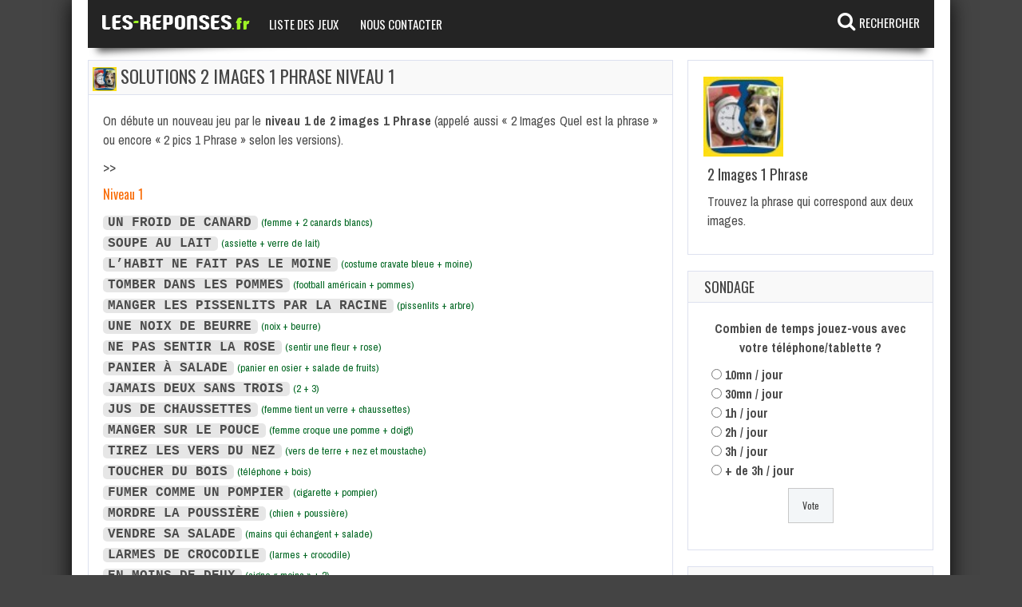

--- FILE ---
content_type: text/html; charset=UTF-8
request_url: https://www.les-reponses.fr/solution-2-images-1-phrase-niveau-1.html
body_size: 9023
content:
<!doctype html>
<!--[if !IE]>
<html class="no-js non-ie" lang="fr-FR"> <![endif]-->
<!--[if IE 7 ]>
<html class="no-js ie7" lang="fr-FR"> <![endif]-->
<!--[if IE 8 ]>
<html class="no-js ie8" lang="fr-FR"> <![endif]-->
<!--[if IE 9 ]>
<html class="no-js ie9" lang="fr-FR"> <![endif]-->
<!--[if gt IE 9]><!-->
<html class="no-js" lang="fr-FR"> <!--<![endif]-->
<head>
<meta charset="UTF-8"/>
<meta name="viewport" content="width=device-width, initial-scale=1.0">
<title>Solutions 2 Images 1 Phrase Niveau 1</title>
<link data-rocket-prefetch href="https://connect.facebook.net" rel="dns-prefetch">
<link data-rocket-prefetch href="https://www.googletagmanager.com" rel="dns-prefetch">
<link data-rocket-prefetch href="https://pagead2.googlesyndication.com" rel="dns-prefetch">
<link data-rocket-prefetch href="https://fonts.googleapis.com" rel="dns-prefetch"><link rel="preload" data-rocket-preload as="image" href="https://www.les-reponses.fr/wp-content/themes/LRV2/images/logo-lr-200x40.png" fetchpriority="high">
<link rel="profile" href="https://gmpg.org/xfn/11"/>
<link rel="pingback" href="https://www.les-reponses.fr/xmlrpc.php"/>

	<link rel="apple-touch-icon-precomposed" sizes="57x57" href="https://www.les-reponses.fr/apple-touch-icon-57x57.png" />
	<link rel="apple-touch-icon-precomposed" sizes="114x114" href="https://www.les-reponses.fr/apple-touch-icon-114x114.png" />
	<link rel="apple-touch-icon-precomposed" sizes="72x72" href="https://www.les-reponses.fr/apple-touch-icon-72x72.png" />
	<link rel="apple-touch-icon-precomposed" sizes="144x144" href="https://www.les-reponses.fr/apple-touch-icon-144x144.png" />
	<link rel="apple-touch-icon-precomposed" sizes="60x60" href="https://www.les-reponses.fr/apple-touch-icon-60x60.png" />
	<link rel="apple-touch-icon-precomposed" sizes="120x120" href="https://www.les-reponses.fr/apple-touch-icon-120x120.png" />
	<link rel="apple-touch-icon-precomposed" sizes="76x76" href="https://www.les-reponses.fr/apple-touch-icon-76x76.png" />
	<link rel="apple-touch-icon-precomposed" sizes="152x152" href="https://www.les-reponses.fr/apple-touch-icon-152x152.png" />
	<link rel="icon" type="image/png" href="https://www.les-reponses.fr/favicon-196x196.png" sizes="196x196" />
	<link rel="icon" type="image/png" href="https://www.les-reponses.fr/favicon-96x96.png" sizes="96x96" />
	<link rel="icon" type="image/png" href="https://www.les-reponses.fr/favicon-32x32.png" sizes="32x32" />
	<link rel="icon" type="image/png" href="https://www.les-reponses.fr/favicon-16x16.png" sizes="16x16" />
	<link rel="icon" type="image/png" href="https://www.les-reponses.fr/favicon-128.png" sizes="128x128" />
	<meta name="application-name" content="Les reponses"/>
	<meta name="msapplication-TileColor" content="#FFFFFF" />
	<meta name="msapplication-TileImage" content="https://www.les-reponses.fr/mstile-144x144.png" />
	<meta name="msapplication-square70x70logo" content="https://www.les-reponses.fr/mstile-70x70.png" />
	<meta name="msapplication-square150x150logo" content="https://www.les-reponses.fr/mstile-150x150.png" />
	<meta name="msapplication-wide310x150logo" content="https://www.les-reponses.fr/mstile-310x150.png" />
	<meta name="msapplication-square310x310logo" content="https://www.les-reponses.fr/mstile-310x310.png" />


<!-- Google tag (gtag.js) -->
<script async src="https://www.googletagmanager.com/gtag/js?id=G-F4FQMF51B4"></script>
<script>
  window.dataLayer = window.dataLayer || [];
  function gtag(){dataLayer.push(arguments);}
  gtag('js', new Date());

  gtag('config', 'G-F4FQMF51B4');
</script>



<script async src="https://pagead2.googlesyndication.com/pagead/js/adsbygoogle.js?client=ca-pub-3956845597394557" crossorigin="anonymous"></script>

<meta name='robots' content='index, follow, max-image-preview:large, max-snippet:-1, max-video-preview:-1' />
	<style>img:is([sizes="auto" i], [sizes^="auto," i]) { contain-intrinsic-size: 3000px 1500px }</style>
	
	<!-- This site is optimized with the Yoast SEO plugin v26.5 - https://yoast.com/wordpress/plugins/seo/ -->
	<link rel="canonical" href="https://www.les-reponses.fr/solution-2-images-1-phrase-niveau-1.html" />
	<meta property="og:locale" content="fr_FR" />
	<meta property="og:type" content="article" />
	<meta property="og:title" content="Solutions 2 Images 1 Phrase Niveau 1" />
	<meta property="og:description" content="On débute un nouveau jeu par le niveau 1 de 2 images 1 Phrase (appelé aussi « 2 Images Quel est la phrase » ou encore « 2 pics 1 Phrase » selon les versions). &gt;&gt; Niveau 1 Un froid de canard (femme + 2 canards blancs) Soupe au lait (assiette + verre de lait) L’habit ne fait pas le moine (costume cravate bleue + moine) Tomber dans les pommes (football américain + pommes) Manger les pissenlits par la racine (pissenlits + arbre) Une noix de beurre (noix + beurre) Ne pas sentir la rose (sentir une fleur + rose) Panier à salade (panier en osier + salade de fruits) Jamais deux sans trois (2 + 3) Jus de chaussettes (femme tient un verre + chaussettes) Manger sur le&hellip;Lire la suite..." />
	<meta property="og:url" content="https://www.les-reponses.fr/solution-2-images-1-phrase-niveau-1.html" />
	<meta property="og:site_name" content="Les-reponses.fr" />
	<meta property="article:published_time" content="2016-01-05T07:48:11+00:00" />
	<meta property="article:modified_time" content="2016-01-05T09:30:41+00:00" />
	<meta name="author" content="Admin" />
	<script type="application/ld+json" class="yoast-schema-graph">{"@context":"https://schema.org","@graph":[{"@type":"WebPage","@id":"https://www.les-reponses.fr/solution-2-images-1-phrase-niveau-1.html","url":"https://www.les-reponses.fr/solution-2-images-1-phrase-niveau-1.html","name":"Solutions 2 Images 1 Phrase Niveau 1","isPartOf":{"@id":"https://www.les-reponses.fr/#website"},"datePublished":"2016-01-05T07:48:11+00:00","dateModified":"2016-01-05T09:30:41+00:00","author":{"@id":"https://www.les-reponses.fr/#/schema/person/34b2adc7cd54a654e6ce256a9afa99a7"},"breadcrumb":{"@id":"https://www.les-reponses.fr/solution-2-images-1-phrase-niveau-1.html#breadcrumb"},"inLanguage":"fr-FR","potentialAction":[{"@type":"ReadAction","target":["https://www.les-reponses.fr/solution-2-images-1-phrase-niveau-1.html"]}]},{"@type":"BreadcrumbList","@id":"https://www.les-reponses.fr/solution-2-images-1-phrase-niveau-1.html#breadcrumb","itemListElement":[{"@type":"ListItem","position":1,"name":"Accueil","item":"https://www.les-reponses.fr/"},{"@type":"ListItem","position":2,"name":"Solutions 2 Images 1 Phrase Niveau 1"}]},{"@type":"WebSite","@id":"https://www.les-reponses.fr/#website","url":"https://www.les-reponses.fr/","name":"Les-reponses.fr","description":"","potentialAction":[{"@type":"SearchAction","target":{"@type":"EntryPoint","urlTemplate":"https://www.les-reponses.fr/?s={search_term_string}"},"query-input":{"@type":"PropertyValueSpecification","valueRequired":true,"valueName":"search_term_string"}}],"inLanguage":"fr-FR"},{"@type":"Person","@id":"https://www.les-reponses.fr/#/schema/person/34b2adc7cd54a654e6ce256a9afa99a7","name":"Admin"}]}</script>
	<!-- / Yoast SEO plugin. -->


<link rel='dns-prefetch' href='//fonts.googleapis.com' />
<link rel="alternate" type="application/rss+xml" title="Les-reponses.fr &raquo; Flux" href="https://www.les-reponses.fr/feed" />
<link rel="alternate" type="application/rss+xml" title="Les-reponses.fr &raquo; Flux des commentaires" href="https://www.les-reponses.fr/comments/feed" />
<link rel="alternate" type="application/rss+xml" title="Les-reponses.fr &raquo; Solutions 2 Images 1 Phrase Niveau 1 Flux des commentaires" href="https://www.les-reponses.fr/solution-2-images-1-phrase-niveau-1.html/feed" />
<style id='wp-emoji-styles-inline-css' type='text/css'>

	img.wp-smiley, img.emoji {
		display: inline !important;
		border: none !important;
		box-shadow: none !important;
		height: 1em !important;
		width: 1em !important;
		margin: 0 0.07em !important;
		vertical-align: -0.1em !important;
		background: none !important;
		padding: 0 !important;
	}
</style>
<link rel='stylesheet' id='wp-block-library-css' href='https://www.les-reponses.fr/wp-includes/css/dist/block-library/style.min.css?ver=6.8.3' type='text/css' media='all' />
<style id='classic-theme-styles-inline-css' type='text/css'>
/*! This file is auto-generated */
.wp-block-button__link{color:#fff;background-color:#32373c;border-radius:9999px;box-shadow:none;text-decoration:none;padding:calc(.667em + 2px) calc(1.333em + 2px);font-size:1.125em}.wp-block-file__button{background:#32373c;color:#fff;text-decoration:none}
</style>
<style id='global-styles-inline-css' type='text/css'>
:root{--wp--preset--aspect-ratio--square: 1;--wp--preset--aspect-ratio--4-3: 4/3;--wp--preset--aspect-ratio--3-4: 3/4;--wp--preset--aspect-ratio--3-2: 3/2;--wp--preset--aspect-ratio--2-3: 2/3;--wp--preset--aspect-ratio--16-9: 16/9;--wp--preset--aspect-ratio--9-16: 9/16;--wp--preset--color--black: #000000;--wp--preset--color--cyan-bluish-gray: #abb8c3;--wp--preset--color--white: #ffffff;--wp--preset--color--pale-pink: #f78da7;--wp--preset--color--vivid-red: #cf2e2e;--wp--preset--color--luminous-vivid-orange: #ff6900;--wp--preset--color--luminous-vivid-amber: #fcb900;--wp--preset--color--light-green-cyan: #7bdcb5;--wp--preset--color--vivid-green-cyan: #00d084;--wp--preset--color--pale-cyan-blue: #8ed1fc;--wp--preset--color--vivid-cyan-blue: #0693e3;--wp--preset--color--vivid-purple: #9b51e0;--wp--preset--gradient--vivid-cyan-blue-to-vivid-purple: linear-gradient(135deg,rgba(6,147,227,1) 0%,rgb(155,81,224) 100%);--wp--preset--gradient--light-green-cyan-to-vivid-green-cyan: linear-gradient(135deg,rgb(122,220,180) 0%,rgb(0,208,130) 100%);--wp--preset--gradient--luminous-vivid-amber-to-luminous-vivid-orange: linear-gradient(135deg,rgba(252,185,0,1) 0%,rgba(255,105,0,1) 100%);--wp--preset--gradient--luminous-vivid-orange-to-vivid-red: linear-gradient(135deg,rgba(255,105,0,1) 0%,rgb(207,46,46) 100%);--wp--preset--gradient--very-light-gray-to-cyan-bluish-gray: linear-gradient(135deg,rgb(238,238,238) 0%,rgb(169,184,195) 100%);--wp--preset--gradient--cool-to-warm-spectrum: linear-gradient(135deg,rgb(74,234,220) 0%,rgb(151,120,209) 20%,rgb(207,42,186) 40%,rgb(238,44,130) 60%,rgb(251,105,98) 80%,rgb(254,248,76) 100%);--wp--preset--gradient--blush-light-purple: linear-gradient(135deg,rgb(255,206,236) 0%,rgb(152,150,240) 100%);--wp--preset--gradient--blush-bordeaux: linear-gradient(135deg,rgb(254,205,165) 0%,rgb(254,45,45) 50%,rgb(107,0,62) 100%);--wp--preset--gradient--luminous-dusk: linear-gradient(135deg,rgb(255,203,112) 0%,rgb(199,81,192) 50%,rgb(65,88,208) 100%);--wp--preset--gradient--pale-ocean: linear-gradient(135deg,rgb(255,245,203) 0%,rgb(182,227,212) 50%,rgb(51,167,181) 100%);--wp--preset--gradient--electric-grass: linear-gradient(135deg,rgb(202,248,128) 0%,rgb(113,206,126) 100%);--wp--preset--gradient--midnight: linear-gradient(135deg,rgb(2,3,129) 0%,rgb(40,116,252) 100%);--wp--preset--font-size--small: 13px;--wp--preset--font-size--medium: 20px;--wp--preset--font-size--large: 36px;--wp--preset--font-size--x-large: 42px;--wp--preset--spacing--20: 0.44rem;--wp--preset--spacing--30: 0.67rem;--wp--preset--spacing--40: 1rem;--wp--preset--spacing--50: 1.5rem;--wp--preset--spacing--60: 2.25rem;--wp--preset--spacing--70: 3.38rem;--wp--preset--spacing--80: 5.06rem;--wp--preset--shadow--natural: 6px 6px 9px rgba(0, 0, 0, 0.2);--wp--preset--shadow--deep: 12px 12px 50px rgba(0, 0, 0, 0.4);--wp--preset--shadow--sharp: 6px 6px 0px rgba(0, 0, 0, 0.2);--wp--preset--shadow--outlined: 6px 6px 0px -3px rgba(255, 255, 255, 1), 6px 6px rgba(0, 0, 0, 1);--wp--preset--shadow--crisp: 6px 6px 0px rgba(0, 0, 0, 1);}:where(.is-layout-flex){gap: 0.5em;}:where(.is-layout-grid){gap: 0.5em;}body .is-layout-flex{display: flex;}.is-layout-flex{flex-wrap: wrap;align-items: center;}.is-layout-flex > :is(*, div){margin: 0;}body .is-layout-grid{display: grid;}.is-layout-grid > :is(*, div){margin: 0;}:where(.wp-block-columns.is-layout-flex){gap: 2em;}:where(.wp-block-columns.is-layout-grid){gap: 2em;}:where(.wp-block-post-template.is-layout-flex){gap: 1.25em;}:where(.wp-block-post-template.is-layout-grid){gap: 1.25em;}.has-black-color{color: var(--wp--preset--color--black) !important;}.has-cyan-bluish-gray-color{color: var(--wp--preset--color--cyan-bluish-gray) !important;}.has-white-color{color: var(--wp--preset--color--white) !important;}.has-pale-pink-color{color: var(--wp--preset--color--pale-pink) !important;}.has-vivid-red-color{color: var(--wp--preset--color--vivid-red) !important;}.has-luminous-vivid-orange-color{color: var(--wp--preset--color--luminous-vivid-orange) !important;}.has-luminous-vivid-amber-color{color: var(--wp--preset--color--luminous-vivid-amber) !important;}.has-light-green-cyan-color{color: var(--wp--preset--color--light-green-cyan) !important;}.has-vivid-green-cyan-color{color: var(--wp--preset--color--vivid-green-cyan) !important;}.has-pale-cyan-blue-color{color: var(--wp--preset--color--pale-cyan-blue) !important;}.has-vivid-cyan-blue-color{color: var(--wp--preset--color--vivid-cyan-blue) !important;}.has-vivid-purple-color{color: var(--wp--preset--color--vivid-purple) !important;}.has-black-background-color{background-color: var(--wp--preset--color--black) !important;}.has-cyan-bluish-gray-background-color{background-color: var(--wp--preset--color--cyan-bluish-gray) !important;}.has-white-background-color{background-color: var(--wp--preset--color--white) !important;}.has-pale-pink-background-color{background-color: var(--wp--preset--color--pale-pink) !important;}.has-vivid-red-background-color{background-color: var(--wp--preset--color--vivid-red) !important;}.has-luminous-vivid-orange-background-color{background-color: var(--wp--preset--color--luminous-vivid-orange) !important;}.has-luminous-vivid-amber-background-color{background-color: var(--wp--preset--color--luminous-vivid-amber) !important;}.has-light-green-cyan-background-color{background-color: var(--wp--preset--color--light-green-cyan) !important;}.has-vivid-green-cyan-background-color{background-color: var(--wp--preset--color--vivid-green-cyan) !important;}.has-pale-cyan-blue-background-color{background-color: var(--wp--preset--color--pale-cyan-blue) !important;}.has-vivid-cyan-blue-background-color{background-color: var(--wp--preset--color--vivid-cyan-blue) !important;}.has-vivid-purple-background-color{background-color: var(--wp--preset--color--vivid-purple) !important;}.has-black-border-color{border-color: var(--wp--preset--color--black) !important;}.has-cyan-bluish-gray-border-color{border-color: var(--wp--preset--color--cyan-bluish-gray) !important;}.has-white-border-color{border-color: var(--wp--preset--color--white) !important;}.has-pale-pink-border-color{border-color: var(--wp--preset--color--pale-pink) !important;}.has-vivid-red-border-color{border-color: var(--wp--preset--color--vivid-red) !important;}.has-luminous-vivid-orange-border-color{border-color: var(--wp--preset--color--luminous-vivid-orange) !important;}.has-luminous-vivid-amber-border-color{border-color: var(--wp--preset--color--luminous-vivid-amber) !important;}.has-light-green-cyan-border-color{border-color: var(--wp--preset--color--light-green-cyan) !important;}.has-vivid-green-cyan-border-color{border-color: var(--wp--preset--color--vivid-green-cyan) !important;}.has-pale-cyan-blue-border-color{border-color: var(--wp--preset--color--pale-cyan-blue) !important;}.has-vivid-cyan-blue-border-color{border-color: var(--wp--preset--color--vivid-cyan-blue) !important;}.has-vivid-purple-border-color{border-color: var(--wp--preset--color--vivid-purple) !important;}.has-vivid-cyan-blue-to-vivid-purple-gradient-background{background: var(--wp--preset--gradient--vivid-cyan-blue-to-vivid-purple) !important;}.has-light-green-cyan-to-vivid-green-cyan-gradient-background{background: var(--wp--preset--gradient--light-green-cyan-to-vivid-green-cyan) !important;}.has-luminous-vivid-amber-to-luminous-vivid-orange-gradient-background{background: var(--wp--preset--gradient--luminous-vivid-amber-to-luminous-vivid-orange) !important;}.has-luminous-vivid-orange-to-vivid-red-gradient-background{background: var(--wp--preset--gradient--luminous-vivid-orange-to-vivid-red) !important;}.has-very-light-gray-to-cyan-bluish-gray-gradient-background{background: var(--wp--preset--gradient--very-light-gray-to-cyan-bluish-gray) !important;}.has-cool-to-warm-spectrum-gradient-background{background: var(--wp--preset--gradient--cool-to-warm-spectrum) !important;}.has-blush-light-purple-gradient-background{background: var(--wp--preset--gradient--blush-light-purple) !important;}.has-blush-bordeaux-gradient-background{background: var(--wp--preset--gradient--blush-bordeaux) !important;}.has-luminous-dusk-gradient-background{background: var(--wp--preset--gradient--luminous-dusk) !important;}.has-pale-ocean-gradient-background{background: var(--wp--preset--gradient--pale-ocean) !important;}.has-electric-grass-gradient-background{background: var(--wp--preset--gradient--electric-grass) !important;}.has-midnight-gradient-background{background: var(--wp--preset--gradient--midnight) !important;}.has-small-font-size{font-size: var(--wp--preset--font-size--small) !important;}.has-medium-font-size{font-size: var(--wp--preset--font-size--medium) !important;}.has-large-font-size{font-size: var(--wp--preset--font-size--large) !important;}.has-x-large-font-size{font-size: var(--wp--preset--font-size--x-large) !important;}
:where(.wp-block-post-template.is-layout-flex){gap: 1.25em;}:where(.wp-block-post-template.is-layout-grid){gap: 1.25em;}
:where(.wp-block-columns.is-layout-flex){gap: 2em;}:where(.wp-block-columns.is-layout-grid){gap: 2em;}
:root :where(.wp-block-pullquote){font-size: 1.5em;line-height: 1.6;}
</style>
<link data-minify="1" rel='stylesheet' id='wp-polls-css' href='https://www.les-reponses.fr/wp-content/cache/min/1/wp-content/plugins/wp-polls/polls-css.css?ver=1760094823' type='text/css' media='all' />
<style id='wp-polls-inline-css' type='text/css'>
.wp-polls .pollbar {
	margin: 1px;
	font-size: 6px;
	line-height: 8px;
	height: 8px;
	background-image: url('https://www.les-reponses.fr/wp-content/plugins/wp-polls/images/default/pollbg.gif');
	border: 1px solid #c8c8c8;
}

</style>
<link rel='stylesheet' id='gameleon-style-css' href='https://www.les-reponses.fr/wp-content/themes/Gameleon/css/style.min.css?ver=6.8.3' type='text/css' media='all' />
<link data-minify="1" rel='stylesheet' id='gameleon-child-style-css' href='https://www.les-reponses.fr/wp-content/cache/min/1/wp-content/themes/LRV2/style.css?ver=1760094823' type='text/css' media='all' />
<link rel='stylesheet' id='google-font-pack-css' href='https://fonts.googleapis.com/css?family=Open+Sans:400,700,400italic|Archivo+Narrow:400,700,400italic|Oswald:400italic,700italic,400,700&#038;subset=latin' type='text/css' media='all' />
<link data-minify="1" rel='stylesheet' id='font-awesome-css' href='https://www.les-reponses.fr/wp-content/cache/min/1/wp-content/themes/Gameleon/fonts/font-awesome/css/font-awesome.min.css?ver=1760094823' type='text/css' media='all' />


<link rel="https://api.w.org/" href="https://www.les-reponses.fr/wp-json/" /><link rel="alternate" title="JSON" type="application/json" href="https://www.les-reponses.fr/wp-json/wp/v2/posts/3073" /><link rel="EditURI" type="application/rsd+xml" title="RSD" href="https://www.les-reponses.fr/xmlrpc.php?rsd" />
<meta name="generator" content="WordPress 6.8.3" />
<link rel='shortlink' href='https://www.les-reponses.fr/?p=3073' />
<link rel="alternate" title="oEmbed (JSON)" type="application/json+oembed" href="https://www.les-reponses.fr/wp-json/oembed/1.0/embed?url=https%3A%2F%2Fwww.les-reponses.fr%2Fsolution-2-images-1-phrase-niveau-1.html" />
<link rel="alternate" title="oEmbed (XML)" type="text/xml+oembed" href="https://www.les-reponses.fr/wp-json/oembed/1.0/embed?url=https%3A%2F%2Fwww.les-reponses.fr%2Fsolution-2-images-1-phrase-niveau-1.html&#038;format=xml" />
<style type='text/css'>.rp4wp-related-posts ul{width:100%;padding:0;margin:0;float:left;}
.rp4wp-related-posts ul>li{list-style:none;padding:0;margin:0;padding-bottom:0px;clear:both;}
.rp4wp-related-posts ul>li>p{margin:0;padding:0;}
.rp4wp-related-post-image{width:35%;padding-right:25px;-moz-box-sizing:border-box;-webkit-box-sizing:border-box;box-sizing:border-box;float:left;}</style>
<!-- LRV2 3.7 -->
<style type="text/css">.td-fly-in-effect{-webkit-animation: none; -moz-animation: none; animation: none;}.top-menu{border:none;}#td-game-wrap{width:100%}body{background-position:center;}</style><noscript><style id="rocket-lazyload-nojs-css">.rll-youtube-player, [data-lazy-src]{display:none !important;}</style></noscript>
</head>
<body class="wp-singular post-template-default single single-post postid-3073 single-format-standard wp-theme-Gameleon wp-child-theme-LRV2">

<div  id="container">
 
<div  id="header">
<div  class="header-inner">

<h1>
	<a href="https://www.les-reponses.fr/"  rel="home">Les-reponses.fr</a>
</h1>
</div>
 


<div  id="wrapper-menu" class="">



  <div class="td-wrapper-box td-shadow">
  
  

  <span id="logo_lr"><a href="https://www.les-reponses.fr" title="Accueil">Les-reponses.fr</a></span>
  <span id="recherche_lr"><a href="#" onclick="box();">Rechercher</a></span>
  <div id="box_recherche_lr" class="invisible">
	<div id="fermer_box"><a href="/solution-2-images-1-phrase-niveau-1.html" title="Fermer">x</a></div>
	<form method="get" action="https://www.les-reponses.fr">
		<input type="text" name="s" id="case_recherche" value="" placeholder="Rechercher un jeu, une solution..." autocomplete="off" />
		<input type="submit" id="btn_recherche" value="OK" />
	</form>
  </div>
  
  
  <div id="main-nav" class="main-nav"><ul id="menu_principal" class="menu"><li id="menu-item-10515" class="menu-item menu-item-type-post_type menu-item-object-page menu-item-10515"><a href="https://www.les-reponses.fr/tous-les-jeux">Liste des jeux</a></li>
<li id="menu-item-52882" class="menu-item menu-item-type-post_type menu-item-object-page menu-item-52882"><a href="https://www.les-reponses.fr/nous-contacter">Nous contacter</a></li>
</ul></div></div>
</div></div>

<div  id="wrapper-content"><span class="custom-mobile-menu-title">Menu</span><div  class="clearfix"></div>





<div  id="content" class="grid col-700">

<div class="td-content-inner-single">
<div class="widget-title">


<h1><span class="entry-thumbnail"><img src="data:image/svg+xml,%3Csvg%20xmlns='http://www.w3.org/2000/svg'%20viewBox='0%200%200%200'%3E%3C/svg%3E" class="h1-thumbnail" data-lazy-src="https://www.les-reponses.fr/wp-content/uploads/2015/02/2i1p-75x75.jpg" /><noscript><img src="https://www.les-reponses.fr/wp-content/uploads/2015/02/2i1p-75x75.jpg" class="h1-thumbnail" /></noscript></span>
Solutions 2 Images 1 Phrase Niveau 1</h1>



</div>


<div class="td-wrap-content">





<div id="post-3073" class="post-3073 post type-post status-publish format-standard hentry category-2-images-1-phrase">


<div class="post-entry">


<p style="text-align: justify;">On débute un nouveau jeu par le <strong>niveau 1 de 2 images 1 Phrase</strong> (appelé aussi « 2 Images Quel est la phrase » ou encore « 2 pics 1 Phrase » selon les versions).</p>
<p><span id="more-3073"></span></p>
<p>&gt;&gt;</p>
<h4>Niveau 1</h4>
<p><span class="rep">Un froid de canard</span> <span class="precision">(femme + 2 canards blancs)</span><br />
<span class="rep">Soupe au lait</span> <span class="precision">(assiette + verre de lait)</span><br />
<span class="rep">L’habit ne fait pas le moine</span> <span class="precision">(costume cravate bleue + moine)</span><br />
<span class="rep">Tomber dans les pommes</span> <span class="precision">(football américain + pommes)</span><br />
<span class="rep">Manger les pissenlits par la racine</span> <span class="precision">(pissenlits + arbre)</span><br />
<span class="rep">Une noix de beurre</span> <span class="precision">(noix + beurre)</span><br />
<span class="rep">Ne pas sentir la rose</span> <span class="precision">(sentir une fleur + rose)</span><br />
<span class="rep">Panier à salade</span> <span class="precision">(panier en osier + salade de fruits)</span><br />
<span class="rep">Jamais deux sans trois</span> <span class="precision">(2 + 3)</span><br />
<span class="rep">Jus de chaussettes</span> <span class="precision">(femme tient un verre + chaussettes)</span><br />
<span class="rep">Manger sur le pouce</span> <span class="precision">(femme croque une pomme + doigt)</span><br />
<span class="rep">Tirez les vers du nez</span> <span class="precision">(vers de terre + nez et moustache)</span><br />
<span class="rep">Toucher du bois</span> <span class="precision">(téléphone + bois)</span><br />
<span class="rep">Fumer comme un pompier</span> <span class="precision">(cigarette + pompier)</span><br />
<span class="rep">Mordre la poussière</span> <span class="precision">(chien + poussière)</span><br />
<span class="rep">Vendre sa salade</span> <span class="precision">(mains qui échangent + salade)</span><br />
<span class="rep">Larmes de crocodile</span> <span class="precision">(larmes + crocodile)</span><br />
<span class="rep">En moins de deux</span> <span class="precision">(signe « moins » + 2)</span><br />
<span class="rep">La cerise sur le gâteau</span> <span class="precision">(cerises + gâteau)</span><br />
<span class="rep">Manger comme quatre</span> <span class="precision">(écureuil + touche 4)</span></p>
<hr />
<p>Les réponses sont dans le même ordre sur Android et Iphone. Il y avait 20 phrases ou expressions à trouver. Chaque phrase rapporte 5$ (monnaie virtuelle du jeu).</p>
<p>Pour ceux qui ont terminé ce premier niveau, vous pouvez passer au <a title="Solutions 2 Images 1 Phrase Niveau 2" href="https://www.les-reponses.fr/solutions-2-images-1-phrase-niveau-2.html">niveau 2</a> !</p>
</p>
<div class="post-edit fa fa-edit"><a href="#respond">Ajouter un commentaire</a></div>

<div class="pann" id="pann_sous_article"><div class="OUTBRAIN" data-src="https://www.les-reponses.fr/solution-2-images-1-phrase-niveau-1.html" data-widget-id="AR_1" data-ob-template="Lesréponses" ></div>
</div>

<div class='rp4wp-related-posts'>
<h3>A lire aussi...</h3>
<ul>
<li><div class='rp4wp-related-post-content'>
<a href='https://www.les-reponses.fr/solutions-photomot.html'>Solutions Photomot</a></div>
</li>
<li><div class='rp4wp-related-post-content'>
<a href='https://www.les-reponses.fr/solutions-2-images-1-phrase-niveau-2.html'>Solutions 2 Images 1 Phrase Niveau 2</a></div>
</li>
<li><div class='rp4wp-related-post-content'>
<a href='https://www.les-reponses.fr/solutions-lettres-cachees.html'>Solutions Lettres cachées</a></div>
</li>
<li><div class='rp4wp-related-post-content'>
<a href='https://www.les-reponses.fr/solutions-4-images-1-mots-niveau-1600-a-1631.html'>Solutions 4 Images 1 Mot Niveau 1600 à 1631</a></div>
</li>
<li><div class='rp4wp-related-post-content'>
<a href='https://www.les-reponses.fr/solutions-4-images-1-mots-niveau-1632-a-1657.html'>Solutions 4 Images 1 Mot Niveau 1632 à 1657</a></div>
</li>
</ul>
</div>




<div class="clearfix"></div>

</div></div>
</div></div>











<div class="clearfix"></div>
<div class="td-content-inner-no-comm">
<div class="widget-title">
		<h3 id="comments">
			No comments			</h3>
		</div>
</div>


	<div class="td-content-inner-single">
<div class="td-wrap-content">
		<div id="respond" class="comment-respond">
		<h3 id="reply-title" class="comment-reply-title">Laisser un commentaire</h3><form action="https://www.les-reponses.fr/wp-comments-post.php" method="post" id="commentform" class="comment-form"><p><textarea class="" placeholder="Comment:" id="comment" name="comment" cols="45" rows="8" aria-required="true"></textarea></p><p class="comment-form-author"><input id="author" name="author" type="text" placeholder="Name:"  value="" size="30" /></p>
<p class="comment-form-email"><input id="email" name="email" type="text" placeholder="E-mail:" value="" size="30" /></p>

<p class="form-submit"><input name="submit" type="submit" id="submit" class="submit" value="Laisser un commentaire" /> <input type='hidden' name='comment_post_ID' value='3073' id='comment_post_ID' />
<input type='hidden' name='comment_parent' id='comment_parent' value='0' />
</p><p style="display: none;"><input type="hidden" id="akismet_comment_nonce" name="akismet_comment_nonce" value="a3d2cee6eb" /></p><p style="display: none !important;" class="akismet-fields-container" data-prefix="ak_"><label>&#916;<textarea name="ak_hp_textarea" cols="45" rows="8" maxlength="100"></textarea></label><input type="hidden" id="ak_js_1" name="ak_js" value="10"/></p></form>	</div><!-- #respond -->
	</div>
</div>




</div>

<div  id="widgets" class="grid col-340 fit">

		<div class="widget-wrapper">
			<div id="conteneur-sidebar-thumbnail"><img src="data:image/svg+xml,%3Csvg%20xmlns='http://www.w3.org/2000/svg'%20viewBox='0%200%2075%2075'%3E%3C/svg%3E" class="sidebar-thumbnail" width="75" height="75" data-lazy-src="https://www.les-reponses.fr/wp-content/uploads/2015/02/2i1p-75x75.jpg" /><noscript><img src="https://www.les-reponses.fr/wp-content/uploads/2015/02/2i1p-75x75.jpg" class="sidebar-thumbnail" width="75" height="75" /></noscript></div>
			<div id="conteneur-sidebar-description"><h3>2 Images 1 Phrase</h3><p>Trouvez la phrase qui correspond aux deux images.</p>
</div>
			<div class="clearfix"></div>
		</div>
			<div id="polls-widget-4" class="widget-wrapper widget_polls-widget"><div class="widget-title"><h3>Sondage</h3></div><div id="polls-2" class="wp-polls">
	<form id="polls_form_2" class="wp-polls-form" action="/index.php" method="post">
		<p style="display: none;"><input type="hidden" id="poll_2_nonce" name="wp-polls-nonce" value="f68fd55cad" /></p>
		<p style="display: none;"><input type="hidden" name="poll_id" value="2" /></p>
		<p style="text-align: center;"><strong>Combien de temps jouez-vous avec votre téléphone/tablette ?</strong></p><div id="polls-2-ans" class="wp-polls-ans"><ul class="wp-polls-ul">
		<li><input type="radio" id="poll-answer-6" name="poll_2" value="6" /> <label for="poll-answer-6">10mn / jour</label></li>
		<li><input type="radio" id="poll-answer-7" name="poll_2" value="7" /> <label for="poll-answer-7">30mn / jour</label></li>
		<li><input type="radio" id="poll-answer-8" name="poll_2" value="8" /> <label for="poll-answer-8">1h / jour</label></li>
		<li><input type="radio" id="poll-answer-9" name="poll_2" value="9" /> <label for="poll-answer-9">2h / jour</label></li>
		<li><input type="radio" id="poll-answer-10" name="poll_2" value="10" /> <label for="poll-answer-10">3h / jour</label></li>
		<li><input type="radio" id="poll-answer-11" name="poll_2" value="11" /> <label for="poll-answer-11">+ de 3h / jour</label></li>
		</ul><p style="text-align: center;"><input type="button" name="vote" value="   Vote   " class="Buttons" onclick="poll_vote(2);" /></p><p style="text-align: center;"></p></div>
	</form>
</div>
<div id="polls-2-loading" class="wp-polls-loading"><img src="data:image/svg+xml,%3Csvg%20xmlns='http://www.w3.org/2000/svg'%20viewBox='0%200%2016%2016'%3E%3C/svg%3E" width="16" height="16" alt="Chargement ..." title="Chargement ..." class="wp-polls-image" data-lazy-src="https://www.les-reponses.fr/wp-content/plugins/wp-polls/images/loading.gif" /><noscript><img src="https://www.les-reponses.fr/wp-content/plugins/wp-polls/images/loading.gif" width="16" height="16" alt="Chargement ..." title="Chargement ..." class="wp-polls-image" /></noscript>&nbsp;Chargement ...</div>
</div><div id="text-7" class="widget-wrapper widget_text"><div class="widget-title"><h3>A propos</h3></div>			<div class="textwidget">Les-reponses.fr est consacré aux applications sur mobile et tablette (Android, IOS, Windows Phone...).

Nous testons les jeux nous-même afin de vous offrir des astuces, tutoriaux et solutions.</div>
		</div>
		<div id="recent-posts-4" class="widget-wrapper widget_recent_entries">
		<div class="widget-title"><h3>Derniers articles</h3></div>
		<ul>
											<li>
					<a href="https://www.les-reponses.fr/4-images-1-mot-nouveau-depart.html">Solutions 4 Images 1 Mot Janvier 2026 (nouveau départ)</a>
									</li>
											<li>
					<a href="https://www.les-reponses.fr/4-images-1-mot-decembre-2025-joie-hiver.html">Solutions 4 Images 1 Mot Décembre 2025 (joies de l&rsquo;hiver)</a>
									</li>
											<li>
					<a href="https://www.les-reponses.fr/4-images-1-mot-nov-2025.html">Solutions 4 Images 1 Mot Novembre 2025 (Sons du globe)</a>
									</li>
											<li>
					<a href="https://www.les-reponses.fr/4-images-1-mot-oct-2025.html">Solutions 4 Images 1 Mot Octobre 2025 (Effroi entre amis)</a>
									</li>
											<li>
					<a href="https://www.les-reponses.fr/4-images-1-mot-septembre-2025-festival-cuisine-rue.html">Solutions 4 Images 1 Mot Septembre 2025 (Festival de la cuisine de rue)</a>
									</li>
					</ul>

		</div>






</div></div>




<div  id="footer" class="clearfix">
<div  id="wrapper-footer">

<div class="td-fly-in">

<div class="grid col-340">
</div>


<div class="grid col-340">
</div>


<div class="grid col-340 fit">
</div>

</div>

</div>
<div  class="td-second-footer">
<div class="grid col-1060 block-bottom">
    <div class="block-bottom-padding">
        <div class="grid col-520">
            <div class="copyright">
                <a href="http://www.les-reponses.fr/cgu">CGU</a> - <a href="http://www.les-reponses.fr/nous-contacter">Nous contacter</a>            </div>        </div>
        <div class="grid col-520 fit">
            
</div>
</div>
</div>
</div>

<div  style="display:none;" class="scroll-up" id="scroll_up"></div>
<div  style="display:none;" class="scroll-down" id="scroll_down"></div>

<script type="speculationrules">
{"prefetch":[{"source":"document","where":{"and":[{"href_matches":"\/*"},{"not":{"href_matches":["\/wp-*.php","\/wp-admin\/*","\/wp-content\/uploads\/*","\/wp-content\/*","\/wp-content\/plugins\/*","\/wp-content\/themes\/LRV2\/*","\/wp-content\/themes\/Gameleon\/*","\/*\\?(.+)"]}},{"not":{"selector_matches":"a[rel~=\"nofollow\"]"}},{"not":{"selector_matches":".no-prefetch, .no-prefetch a"}}]},"eagerness":"conservative"}]}
</script>





<script>window.lazyLoadOptions=[{elements_selector:"img[data-lazy-src],.rocket-lazyload",data_src:"lazy-src",data_srcset:"lazy-srcset",data_sizes:"lazy-sizes",class_loading:"lazyloading",class_loaded:"lazyloaded",threshold:300,callback_loaded:function(element){if(element.tagName==="IFRAME"&&element.dataset.rocketLazyload=="fitvidscompatible"){if(element.classList.contains("lazyloaded")){if(typeof window.jQuery!="undefined"){if(jQuery.fn.fitVids){jQuery(element).parent().fitVids()}}}}}},{elements_selector:".rocket-lazyload",data_src:"lazy-src",data_srcset:"lazy-srcset",data_sizes:"lazy-sizes",class_loading:"lazyloading",class_loaded:"lazyloaded",threshold:300,}];window.addEventListener('LazyLoad::Initialized',function(e){var lazyLoadInstance=e.detail.instance;if(window.MutationObserver){var observer=new MutationObserver(function(mutations){var image_count=0;var iframe_count=0;var rocketlazy_count=0;mutations.forEach(function(mutation){for(var i=0;i<mutation.addedNodes.length;i++){if(typeof mutation.addedNodes[i].getElementsByTagName!=='function'){continue}
if(typeof mutation.addedNodes[i].getElementsByClassName!=='function'){continue}
images=mutation.addedNodes[i].getElementsByTagName('img');is_image=mutation.addedNodes[i].tagName=="IMG";iframes=mutation.addedNodes[i].getElementsByTagName('iframe');is_iframe=mutation.addedNodes[i].tagName=="IFRAME";rocket_lazy=mutation.addedNodes[i].getElementsByClassName('rocket-lazyload');image_count+=images.length;iframe_count+=iframes.length;rocketlazy_count+=rocket_lazy.length;if(is_image){image_count+=1}
if(is_iframe){iframe_count+=1}}});if(image_count>0||iframe_count>0||rocketlazy_count>0){lazyLoadInstance.update()}});var b=document.getElementsByTagName("body")[0];var config={childList:!0,subtree:!0};observer.observe(b,config)}},!1)</script><script data-no-minify="1" async src="https://www.les-reponses.fr/wp-content/plugins/wp-rocket/assets/js/lazyload/17.8.3/lazyload.min.js"></script>

</div></div>
<script src="https://www.les-reponses.fr/wp-content/cache/min/1/f4ebbce09550b72ef03af656dbee6a86.js" data-minify="1"></script></body>
</html>
<!-- Cached for great performance -->

--- FILE ---
content_type: text/html; charset=utf-8
request_url: https://www.google.com/recaptcha/api2/aframe
body_size: 265
content:
<!DOCTYPE HTML><html><head><meta http-equiv="content-type" content="text/html; charset=UTF-8"></head><body><script nonce="d7I_6uY8HERfgu00eH1t3Q">/** Anti-fraud and anti-abuse applications only. See google.com/recaptcha */ try{var clients={'sodar':'https://pagead2.googlesyndication.com/pagead/sodar?'};window.addEventListener("message",function(a){try{if(a.source===window.parent){var b=JSON.parse(a.data);var c=clients[b['id']];if(c){var d=document.createElement('img');d.src=c+b['params']+'&rc='+(localStorage.getItem("rc::a")?sessionStorage.getItem("rc::b"):"");window.document.body.appendChild(d);sessionStorage.setItem("rc::e",parseInt(sessionStorage.getItem("rc::e")||0)+1);localStorage.setItem("rc::h",'1769122300861');}}}catch(b){}});window.parent.postMessage("_grecaptcha_ready", "*");}catch(b){}</script></body></html>

--- FILE ---
content_type: text/css; charset=utf-8
request_url: https://www.les-reponses.fr/wp-content/themes/Gameleon/css/style.min.css?ver=6.8.3
body_size: 22919
content:
#container:after,.clear,.clearfix:after,.widget-wrapper:after,hr{clear:both}.mfp-title,.qtip-content,.seo-block,.td-blog-layout-home .entry-title,p{word-wrap:break-word}display html{font-family:sans-serif;-ms-text-size-adjust:100%;-webkit-text-size-adjust:100%}body,form,table{margin:0}article,aside,details,figcaption,figure,footer,header,hgroup,main,nav,section,summary{display:block}audio,canvas,progress,video{display:inline-block;vertical-align:baseline}audio:not([controls]){display:none;height:0}[hidden],template{display:none}a{background:0 0}abbr[title]{border-bottom:1px dotted}b,optgroup,strong{font-weight:700}dfn{font-style:italic}h1{font-size:2em;margin:.67em 0}mark{background:#ff0;color:#000}small{font-size:80%}sub,sup{font-size:75%;line-height:0;position:relative;vertical-align:baseline}sup{top:-.5em}sub{bottom:-.25em}figure{margin:1em 48px}hr{-moz-box-sizing:content-box;box-sizing:content-box}pre{overflow:auto}code,kbd,pre,samp{font-family:monospace,monospace;font-size:1em}button,input,optgroup,select,textarea{color:inherit;font:inherit;margin:0}.navigation a,body{font-family:'Archivo Narrow',sans-serif}a,dt{font-weight:400}.menu li li a,.menu li>a:after,.top-menu-wrap,body{font-style:normal}button{overflow:visible}button,select{text-transform:none}.header-inner h1 a,.menu a,.top-menu li a{text-transform:uppercase}button,html input[type=button],input[type=reset],input[type=submit]{-webkit-appearance:button;cursor:pointer}button[disabled],html input[disabled]{cursor:default}button::-moz-focus-inner,input::-moz-focus-inner{border:0;padding:0}input{line-height:normal}input[type=checkbox],input[type=radio]{box-sizing:border-box;padding:0}input[type=number]::-webkit-inner-spin-button,input[type=number]::-webkit-outer-spin-button{height:auto}input[type=search]{-webkit-appearance:textfield;-webkit-box-sizing:content-box}input[type=search]::-webkit-search-cancel-button,input[type=search]::-webkit-search-decoration{-webkit-appearance:none}legend{border:0;padding-left:.8em;padding-right:.8em}@media print{blockquote,img,pre,tr{page-break-inside:avoid}*{text-shadow:none!important;color:#000!important;background:0 0!important;box-shadow:none!important}a,a:visited{text-decoration:underline}a[href]:after{content:" (" attr(href) ")"}abbr[title]:after{content:" (" attr(title) ")"}a[href^="#"]:after,a[href^="javascript:"]:after{content:""}blockquote,pre{border:1px solid #999}thead{display:table-header-group}img{max-width:100%!important}h2,h3,p{orphans:3;widows:3}h1,h2,h3,h4,h5,h6{page-break-after:avoid}dl,ol,ul{page-break-before:avoid}select{background:#fff!important}.navbar{display:none}.table td,.table th{background-color:#fff!important}.btn>.caret,.dropup>.btn>.caret{border-top-color:#000!important}.label{border:1px solid #000}.table{border-collapse:collapse!important}.table-bordered td,.table-bordered th{border:1px solid #ddd!important}}a,a:active,a:focus,a:hover{text-decoration:none;color:#444}img,table{max-width:100%}address,blockquote,dl,hr,p,pre{margin:0 0 10px}td,th{padding:.8em}caption{padding-bottom:.8em}blockquote{padding:1em 1em .3em;margin:30px 0}blockquote:first-child{margin:.8em 0}legend+*{margin-top:1em}li ol,li ul,ol,ul{margin:0}input,textarea{padding:.3em .4em .15em}option{padding:0 .4em}dt{margin-bottom:.4em;margin-top:.8em}ol,ul{padding-left:2em}ol.post-categories,ul.post-categories{margin:0;padding-left:0!important}form div{margin-bottom:.8em}hr{background:#EEE;border:none;color:#EEE;float:none;height:1px;width:100%}hr.space{background:#fff;color:#fff}.msie-box,.msie-box a{color:#212121}.ie7 area,.ie7 input[type=text],.ie7 input[type=password],.ie7 input[type=email],.ie7 select,.ie7 textarea{width:96%}.msie-box{background-color:#f9edbe;border:1px solid #f0c36d;display:block;margin:0 auto;padding:10px;position:absolute;top:60px;text-align:center;width:100%}table{background-color:transparent;border-collapse:collapse;border-spacing:0}ul{list-style-type:square}ol{line-height:22px;list-style-position:outside;list-style-type:decimal}#widgets ul,.badlist li,.checklist li,.menu,.menu ul,.td-minishare-box ul li{list-style-type:none}html{height:100%}body{background:#444;font-smoothing:antialiased;-moz-font-smoothing:antialiased;-webkit-font-smoothing:antialiased;color:#4B4B4B;font-size:14px;line-height:1.5em;text-rendering:optimizeLegibility}@media (min-width:1024px){body.td-smooth-scrollbar{overflow-y:hidden}}.formembedtext{font-size:11px;color:#666;width:950px;min-height:52px;overflow:hidden;font-family:tahoma;border:none}.formembed{margin:0 0 5px}img{-ms-interpolation-mode:bicubic;border:0;height:auto;vertical-align:middle}.ie8 img{height:auto;width:auto}.ie8 img.size-large{max-width:60%;width:auto}embed,object,video{max-width:100%}#container,#header,.msie-box{max-width:1100px}area,select,textarea,video{width:100%;height:auto}svg:not(:root){overflow:hidden}a:active,a:focus,a:hover{outline:0}::selection{background:#FF3C1F;text-shadow:none;color:#fff}::-moz-selection{background:#FF3C1F;color:#fff}::-webkit-selection{background:#FF3C1F;color:#fff}label{display:block;font-weight:700;margin:15px 0 5px;width:auto}legend{padding:2px 5px}fieldset{border:1px solid #ccc;margin:0 0 1.5em;padding:1em 2em}input[type=text],input[type=password],input[type=email],input[type=search],select{-moz-box-sizing:border-box;background-color:#f9f9f9;box-sizing:border-box;border:1px solid #EEE;margin:0;outline:0;padding:6px 8px;vertical-align:middle;max-width:100%;color:#555;font-size:14px}select{background-color:#f9f9f9}area,textarea{padding:8px 10px;border:1px solid #EEE;-moz-box-sizing:border-box;-webkit-box-sizing:border-box;box-sizing:border-box;background-color:#f9f9f9!important;margin:0;border-radius:0;vertical-align:middle;font-weight:400;overflow:auto}#dummy-widget,#main-wrapper-full,area:focus,input:focus,textarea:focus{border:1px solid #DDE1EF}input,select{cursor:pointer}input[type=text],input[type=password]{cursor:text}*{margin:0;padding:0}.grid,.grid-right{margin-bottom:2.857142857142857%;padding-top:0}a:hover{text-decoration:underline}h1,h2,h3,h4,h5,h6{font-family:Oswald,sans-serif;color:#444;font-weight:400}.header-inner h1 a,.site-name a{font-weight:700;text-decoration:none}#container:after,#container:before,.clearfix:after,.clearfix:before,.widget-wrapper:after,.widget-wrapper:before{content:' ';display:table;line-height:0}#logo:before,.header-inner h1:before,.header-inner:after,.top-menu li a:before{content:''}.ie7 #wrapper,.ie7 .clearfix,.ie7 .widget-wrapper{zoom:1}.grid{float:left}.grid-right{float:right}.col-160,.col-250,.col-340,.col-430,.col-520,.col-610,.col-70,.col-700,.col-790,.col-880,.col-970{display:inline;margin-right:1.886792452830189%}.col-70{width:6.60377358490566%}.col-160{width:15.09433962264151%}.col-250{width:23.58490566037736%}.col-340{width:32.07547169811321%}.col-430{width:40.56603773584906%}.col-520{width:49.05660377358491%}.col-610{width:57.54716981132075%}.col-700{width:66.0377358490566%}.col-790{width:74.52830188679245%}.col-880{width:83.0188679245283%}.col-970{width:91.50943396226415%}.col-1060{width:100%}.fit{margin-left:0!important;margin-right:0!important}.col-700 .col-70{width:13.59516616314199%;margin-right:.7552870090634441%}.col-700 .col-160{width:22.85714285714286%}.col-700 .col-250{width:35.71428571428571%}.col-700 .col-340{margin-right:2.857142857142857%;width:48.57142857142857%;margin-bottom:0}.col-700 .col-430{width:61.42857142857143%}.col-700 .col-520{width:74.28571428571429%}.col-700 .col-610{width:871.4285714285714%}.grid-image.col-70:nth-child(7n+7){margin-right:0}#container{margin-right:auto;margin-left:auto;overflow:hidden;background-color:#FFF;box-shadow:0 0 25px 0 rgba(0,0,0,.9);-webkit-box-shadow:0 0 25px 0 rgba(0,0,0,.9);-moz-box-shadow:0 0 25px 0 rgba(0,0,0,.9);-o-box-shadow:0 0 25px 0 rgba(0,0,0,.9)}#main-wrapper-full,#wrapper-content{max-width:1060px;clear:both;overflow:hidden}#wrapper-content{background-color:#FFF;margin:0 20px;padding:0;position:relative}#main-wrapper-full{display:block;margin:0 0 40px}#dummy-widget{overflow:hidden;display:block;clear:both;margin:0;width:auto}#dummy-widget .widget-title{margin:0!important}#header{margin:0 0 40px;clear:both;width:100%;z-index:1;position:relative;display:block}#boxed-slider-wrap,.header-inner{margin:0 20px;width:100%;max-width:1060px}.header-inner{text-align:justify;padding:2em 0;display:inline-block;height:9.7em}#logo-full,.call-to-action,.header-inner-ad-only,ul.nd_tabs li a{text-align:center}#logo,.header-inner h1{display:inline-block;height:100%}.header-inner .grid{float:none}.header-inner h1{vertical-align:middle;margin:0 0 0 -6px;text-decoration:none}.header-inner h1 a{vertical-align:middle;font-size:1.3em;line-height:1.2em;background-color:#FF3C1F;color:#fff;padding:9px 18px}.header-inner:after{display:inline-block;width:100%}.header-inner #logo,.header-inner .td-desktop{display:inline-block;vertical-align:middle}.header-inner-ad-only{margin:40px auto;vertical-align:middle}#logo{margin:0 0 0 -3px}#logo-full{max-width:1060px;width:100%;margin:0 auto;vertical-align:middle}#logo:before,.header-inner h1:before{display:inline-block;vertical-align:middle;height:100%}#logo img{max-width:250px;width:auto}.site-name{display:block;font-size:2.3em;padding-top:30px;line-height:1.6em}.site-name a{color:#4B4B4B}.site-description{color:#afafaf;display:block;font-size:.875em}.top-menu-wrap{font-family:"Open Sans",sans-serif;font-size:12px;line-height:24px}.top-menu{background-color:#242424;padding:0 20px;margin:0 auto;display:block;overflow:hidden}.top-menu li{display:inline-block;list-style:none;position:relative}.top-menu li a{color:#fff;padding:0 7px 0 12px;font-weight:400;transition:opacity .3s ease-in-out;-o-transition:opacity .3s ease-in-out;-moz-transition:opacity .3s ease-in-out;-webkit-transition:opacity .3s ease-in-out;-moz-opacity:.4;opacity:.7;text-decoration:none;line-height:35px}.top-menu li a:before{background-color:#ddd;opacity:.4;position:absolute;top:13px;display:block;box-sizing:border-box;-moz-box-sizing:border-box;-webkit-box-sizing:border-box;height:10px;width:1px}#mobile-search,.top-menu li:first-child a:before{display:none}.top-menu>li:first-child>a{padding:0 7px 0 0}.top-menu li a:hover{opacity:100}#navigation-bar #header-search .td-widget-search-input{width:69%}#navigation-bar #header-search{float:right;margin:0 auto;height:32px;line-height:100%}#navigation-bar #header-search input[type=submit]{font-family:FontAwesome;color:#888;vertical-align:middle;border-right:1px solid #5E5D5D;font-size:16px;opacity:.5;background-color:#222}#navigation-bar #header-search #searchform input[type=text]{-o-transition:width .7s;-webkit-transition:width .7s;-moz-transition:width .7s;transition:width .7s;width:100px;background-color:#222;border-width:medium medium medium 1px;border-style:none none none solid;border-color:#757575;color:#fff;opacity:.4;height:34px}#navigation-bar #header-search #searchform input[type=text]:hover{width:200px}.screen-reader-text{position:absolute!important;clip:rect(1px,1px,1px,1px)}#wrapper-menu{max-width:1060px;width:100%;margin:0 auto}.sticky-wrapper.is-sticky #wrapper-menu{max-width:1100px;width:100%;margin:0 auto;z-index:999}body.admin-bar .sticky-wrapper.is-sticky #wrapper-menu{top:32px!important}#wrapper-menu-sticky-wrapper{height:auto!important}.menu{background:#242424;clear:both;max-height:60px}.menu .current-menu-item a,.menu .current_page_item a,.menu a:hover{background-color:#FF3C1F}.main-nav{clear:both}.menu,.menu ul{display:block;margin:0 auto;padding:0;min-height:0}.menu li{display:block;float:left;margin:0;padding:0;position:relative;z-index:5}.menu li a{color:#fff}.menu li:hover{white-space:normal;z-index:10000}#td-searchsubmit,.menu a,.menu li li a,.mt-news a,.scroll-down,.scroll-up,.tag-links a,.td-tag-cloud-widget a{white-space:nowrap}.menu ul{left:0;position:absolute;top:0;visibility:hidden;z-index:10;min-width:15em;width:auto;box-shadow:2px 2px 6px rgba(0,0,0,.2);-webkit-box-shadow:2px 2px 6px rgba(0,0,0,.2);-moz-box-shadow:2px 2px 6px rgba(0,0,0,.2)}.menu li:hover>ul{top:100%;visibility:visible}.menu li li:hover>ul{left:100%;top:0}.menu ul:after,.menu:after{clear:both;content:'.';display:block;height:0;overflow:hidden;visibility:hidden}.menu ul,.menu ul ul{margin:0;padding:0}.menu li li a:hover,.menu ul li a:hover{color:#444;text-decoration:none}.menu a{outline:0;display:block;height:60px;font-family:Oswald,sans-serif;font-size:15px;cursor:pointer;font-weight:400;line-height:60px;margin:0;padding:0 .9em;position:relative;text-decoration:none}.menu li>a:after,.sub-menu li>a:after{font-family:FontAwesome;speak:none}.menu a,ul.menu>li{-webkit-transition:background-color .3s ease-out;-moz-transition:background-color .3s ease-out;-o-transition:background-color .3s ease-out;-ms-transition:background-color .3s ease-out;transition:background-color .3s ease-out}.menu a:hover{color:#fff}.menu a:active,.menu a:focus,.menu a:hover{outline:0}ul.menu>li:hover{color:#fff}.front-page .menu .current_page_item a{background:#FF3C1F}.sub-menu .current-menu-item,.sub-menu .current-menu-item a,.sub-menu .current_page_item a{background-color:#242424!important;color:#fff}.sub-menu .current-menu-item li a{background-color:#fff!important;color:#444}.menu li li{float:none;background:#fff;color:#444;margin:0;width:auto}.menu li li a{background-color:#fff!important;color:#444;font-size:16px;font-weight:400;padding:0 10px;height:50px;line-height:50px;text-shadow:none;text-transform:none}.menu li li a:hover,.menu li li:hover{background:#242424!important}.menu li li a:hover{height:50px;line-height:50px;color:#fff}.menu ul>li+li{border-top:0}.menu li>a:after{padding-left:.5em;font-weight:400;text-decoration:inherit;content:"\f107";vertical-align:middle}.menu li>a:only-child:after{content:'';padding-left:0}.sub-menu li>a:after{position:absolute;right:.5em;line-height:40px;content:'\f105'}#respond #reply-title,.dropcap,.gallery .gallery-item,.td-shadow{position:relative}.menu-widget .sub-menu li>a:after,.sub-menu li>a:only-child:after{content:''}.menu-widget .sub-menu .current-menu-item a,.menu-widget .sub-menu .current_page_item a{background-color:transparent!important}.main-nav #responsive_current_menu_item,.menu a#mobile_menu_button{display:none}.js .main-nav .menu{display:block}.widget ul.sub-menu{border:none}.custom-mobile-menu-title{display:none}.td-wrapper-box{width:100%;background:#FFF;margin:0 auto}.td-shadow:after,.td-shadow:before{z-index:-1;position:absolute;content:"";bottom:15px;left:10px;width:50%;top:0;max-width:300px;-webkit-box-shadow:0 15px 10px rgba(0,0,0,.7);-moz-box-shadow:0 15px 10px rgba(0,0,0,.7);box-shadow:0 15px 10px rgba(0,0,0,.7);-webkit-transform:rotate(-3deg);-moz-transform:rotate(-3deg);-o-transform:rotate(-3deg);-ms-transform:rotate(-3deg);transform:rotate(-3deg)}.td-shadow:after{-webkit-transform:rotate(3deg);-moz-transform:rotate(3deg);-o-transform:rotate(3deg);-ms-transform:rotate(3deg);transform:rotate(3deg);right:10px;left:auto}.widget-wrapper.widget_tigu_tabs_widget{padding:0}.homepage-block-tabs .dark-cover{-webkit-box-shadow:0 -55px 30px -50px rgba(0,0,0,1) inset;-moz-box-shadow:0 -55px 30px -50px inset;box-shadow:0 -55px 30px -50px inset;width:100%;height:100%;left:0;top:0;position:absolute;bottom:0;right:0}#td-home-tabs .tabs-wrapper{margin:0 0 12px}.homepage-block-tabs{margin:17px;width:100%}.homepage-block-tabs h2,.homepage-block-tabs h2 a{font-size:12px;text-transform:uppercase;text-decoration:none;color:#FFF;position:absolute;bottom:0;left:0;right:0;margin:0 5px 5px;text-shadow:1px 1px 1px #000}#gametabs .tab-links a,#td-home-tabs .tabs-wrapper .tab-links a,#td-social-tabs .socialtabs .tab-links a,ul.nd_tabs li a{font-size:18px;font-family:Oswald,sans-serif;text-transform:uppercase}.homepage-block-tabs .grid-image{width:21.77650429799427%;z-index:1;margin-right:2.578796561604585%}#td-home-tabs .tabs-wrapper .tabs{width:100%;display:inline-block}#td-home-tabs .tabs-wrapper .tabs ul{padding:0;border-bottom:1px solid #DDE1EF;background-color:#F9F9F9}#td-home-tabs .tabs-wrapper .tab-links:after{display:block;clear:both;content:''}#td-home-tabs .tabs-wrapper .tab-links li{margin:0;float:left;list-style:none}#td-home-tabs .tabs-wrapper .tab-links a{display:inline-block;padding:8px 20px;font-weight:400;background:#F9F9F9;cursor:pointer}#td-home-tabs .tabs-wrapper .tab-links a:hover{background:#242424;text-decoration:none;color:#fff}#td-home-tabs .tabs-wrapper li.active a,#td-home-tabs .tabs-wrapper li.active a:hover{background-color:#FF3C1F;color:#fff}#td-home-tabs .tabs-wrapper .tab-content{z-index:2;width:100%}#td-home-tabs .tabs-wrapper .tab{display:none}#td-home-tabs .tabs-wrapper .tab.active{display:block}#td-social-tabs .tabs-wrapper .socialtabs,#td-social-tabs .tabs-wrapper .tabs{display:inline-block;width:100%}#td-social-tabs .tabs-wrapper{margin:0 auto}#td-social-tabs .tabs-wrapper .tabs ul{padding:0;border-bottom:1px solid #DDE1EF;background-color:#F9F9F9}#td-social-tabs .tabs-wrapper .socialtabs .tab-content{z-index:2;width:100%;margin:20px 0 0}#td-social-tabs .tabs-wrapper li.active a,#td-social-tabs .tabs-wrapper li.active a:hover{background-color:#FF3C1F;color:#fff}#td-social-tabs .tabs-wrapper .socialtabs ul{padding:0;border-bottom:1px solid #DDE1EF;background-color:#F9F9F9;margin:-20px -19px 0}#td-social-tabs .socialtabs .tab-links:after{display:block;clear:both;content:''}#td-social-tabs .socialtabs .tab-links li{margin:0;float:left;list-style:none}#td-social-tabs .socialtabs .tab-links a{display:inline-block!important;padding:10px!important;font-weight:400;background:#F9F9F9;cursor:pointer}#td-social-tabs .socialtabs .tab-links a:hover{background:#242424;text-decoration:none;color:#fff}#td-social-tabs .tabs-wrapper .tab-content{z-index:2;width:100%}#td-social-tabs .tabs-wrapper .tab{display:none}#td-social-tabs .tabs-wrapper .tab.active{display:block}#td-game-tabs.col-1060{margin-bottom:0}#gametabs .gametab-content{z-index:2;display:inline-block}#gametabs #tab1,#gametabs #tab3{margin:20px}#gametabs .review-box{border:none;margin:0}#gametabs ul,ul.nd_tabs{border-bottom:1px solid #DDE1EF}#gametabs{margin:0 auto;width:100%;display:inline-block;background-color:#fff}#gametabs ul{padding:0;background-color:#F9F9F9}#gametabs .tab-links:after{display:block;clear:both;content:''}#gametabs .tab-links li{margin:0;float:left;list-style:none}#gametabs .tab-links a{display:inline-block;padding:10px 20px;font-weight:400;background:#F9F9F9;cursor:pointer}#gametabs .tab-links a:hover{background:#242424;text-decoration:none;color:#fff}#gametabs li.active a,#gametabs li.active a:hover{background-color:#242424;color:#fff}#gametabs .tab-content{z-index:2;width:100%;padding:20px}#gametabs .tab{display:none}#gametabs .tab.active{display:block}.nd_login_widget{margin:-20px -19px}ul.nd_tabs{background-color:#F9F9F9;list-style:none!important;overflow:hidden;zoom:1;max-height:37px;padding:0!important}ul.nd_tabs li.active,ul.nd_tabs li:hover{background-color:#FF3C1F}ul.nd_tabs li{border-right:1px solid #DDE1EF;display:inline-block;float:left}ul.nd_tabs li:last-child{border:none}ul.nd_tabs li a{outline:0;color:#444;text-decoration:none;line-height:37px;float:left;padding:0 10px!important}form.nd_form label,form.nd_form p a.forgotten{font-family:'Trebuchet MS'}ul.nd_tabs li a:hover,ul.nd_tabs li.active a:hover{color:#fff!important}ul.nd_tabs li.active a{color:#fff}form.nd_form ul.errors,form.nd_form ul.messages{margin:0!important;border:none;padding:0 0 5px;list-style:none!important}form.nd_form ul.errors li,form.nd_form ul.messages li{border:1px solid;margin:5px 0 6px;padding:15px 10px 15px 50px;background-repeat:no-repeat;background-position:10px center;font-size:13px}form.nd_form ul.messages li{color:#4F8A10;background-color:#DFF2BF;background-image:url(../img/success.png)}form.nd_form ul.errors li{color:#9d7b11;background-color:#ffe69c;background-image:url(../img/errors.png)}div.nd_logged_in,form.nd_form{padding:18px}div.nd_logged_in h2,div.nd_logged_in h3,form.nd_form h2,form.nd_form h3{margin-top:0;clear:none}form.nd_form p{margin:0 0 .5em;padding:0;font-size:13px;line-height:21px;font-weight:400;clear:both}form.nd_form p a{font-weight:400;text-transform:uppercase;font-size:14px;letter-spacing:-.05em;color:#666}form.nd_form p a.forgotten{float:right;padding:18px 0 0;margin:20px 0 -9px!important;text-transform:none}.call-to-action,.dropcap,.navigation a,.page404_text,form.nd_form label{text-transform:uppercase}div.nd_logged_in .avatar,div.nd_logged_in .photo{float:right}form.nd_form label{display:block;color:#666;margin-bottom:5px}form.nd_form label.hidden{visibility:hidden}form.nd_form input.text{border:1px solid #DDE1EF;background:url(../images/input.png) top left repeat-x #f9f9f9;color:#666;font-size:14px;padding:8px 2%;width:100%;margin:0;outline:0}form.nd_form input.text:focus{background:#f0f0f0}.nd_recently_viewed .links li a,.td-admin-links .links li a{background:#FF3C1F;font-size:13px;font-family:'Trebuchet MS';color:#fff!important;text-decoration:none}form.nd_form p.column{float:left;width:44%;padding-right:5px;clear:none}form.nd_form p.column-alt{margin-right:0;float:right}form.nd_form p.column input{padding:5px 3%;width:94%}.nd_logged_in p{margin:0}.td-admin-links{clear:both;margin:15px 0 0}.nd_logged_in ul.links{margin:0 auto;list-style:none;zoom:1;display:inline-block}.nd_logged_in ul.links li{border:none!important;display:inline-block;margin:0 3px 0 0}ul.links li a{padding:4px 10px!important}.td-admin-links .links li a{padding:4px 9px;display:inline-block;margin:0 auto;-webkit-transition:background-color .3s ease-out;-moz-transition:background-color .3s ease-out;-o-transition:background-color .3s ease-out;-ms-transition:background-color .3s ease-out;transition:background-color .3s ease-out}.nd_recently_viewed .links li a{padding:3px 9px!important;display:inline-block!important;margin:0 3px 3px 0!important}.nd_logged_in ul.links li a:hover{background-color:#242424}.nd_logged_in .count{color:#FF3C1F;padding:0 3px 0 0;font-size:1.4em;font-style:italic;font-family:Georgia,Times,Serif}.nd_logged_in hr{border:0;margin:0 0 10px;padding:0}form.nd_form input.button{font-size:13px;font-family:'Trebuchet MS';display:inline-block;font-weight:700;padding:3px 13px;margin:20px 0 -9px;color:#fff!important;text-align:center;text-decoration:none;cursor:pointer;border:none;-webkit-transition:all .4s ease;-moz-transition:all .4s ease;-ms-transition:all .4s ease;-o-transition:all .4s ease;transition:all .4s ease;background-color:#FF3C1F}.badlist li:before,.checklist li:before{font-family:FontAwesome;font-size:14px;content:'\f046';left:100%;margin-right:5px}form.nd_form input.button:hover{text-decoration:none!important;background:#242424}form.nd_form input.button:active{border-color:#20559a;-webkit-box-shadow:inset 0 0 7px hsla(0,0%,0%,.3),0 1px 0 hsla(0,100%,100%,1);-moz-box-shadow:inset 0 0 7px hsla(0,0%,0%,.3),0 1px 0 hsla(0,100%,100%,1);box-shadow:inset 0 0 7px hsla(0,0%,0%,.3),0 1px 0 hsla(0,100%,100%,1)}.already-visible{-webkit-transform:translateY(0);-moz-transform:translateY(0);-ms-transform:translateY(0);-webkit-animation:none;-moz-animation:none;opacity:1}@-webkit-keyframes flyIn{0%{opacity:0;-webkit-transform:translateY(40px);transform:translateY(40px)}100%{opacity:1;-webkit-transform:translateY(0);transform:translateY(0)}}@keyframes flyIn{0%{opacity:0;-webkit-transform:translateY(40px);-ms-transform:translateY(40px);transform:translateY(40px)}100%{opacity:1;-webkit-transform:translateY(0);-ms-transform:translateY(0);transform:translateY(0)}}.td-fly-in-effect{-webkit-animation-name:flyIn;animation-name:flyIn;-webkit-animation-duration:1s;animation-duration:1s;-webkit-animation-fill-mode:both;animation-fill-mode:both}.checklist li:before{color:#57A911}.badlist li:before{color:#FF3C1F}a.button,input[type=reset],input[type=button],input[type=submit]{background-color:#FF3C1F;font-family:Oswald,sans-serif;color:#444;border:1px solid #ddd;cursor:pointer;display:inline-block;font-weight:400;font-size:12px;line-height:20px;margin:0 auto;padding:11px 17px;text-decoration:none;vertical-align:middle;white-space:nowrap;opacity:1;-webkit-transition:opacity .4s;-moz-transition:opacity .4s;-o-transition:opacity .4s;transition:opacity .4s}a.blue,a.orange,a.red{color:#fff}.grid-image,.toggle-content .profile img{-moz-transition:all .3s ease 0s;-webkit-transition:all .3s ease 0s;-o-transition:all .3s ease 0s}a.button:hover,input[type=reset]:hover,input[type=button]:hover,input[type=submit]:hover{opacity:.8}a.button:active,input[type=reset]:active,input[type=button]:active,input[type=submit]:active{border:none}.call-to-action a.button{font-size:22px;padding:10px 20px}.call-to-action a.button:hover{text-decoration:none}.ie7 .call-to-action a.button{padding:11px 35px 19px}.small a.button{font-size:10px;padding:3px 6px}.medium a.button{font-size:16px;padding:8px 16px}.large a.button{font-size:18px;padding:10px 35px}.xlarge a.button{font-size:24px;padding:12px 55px}a.blue{background-color:#11b7e7;border:1px solid #11b7e7}a.red{background-color:#FF3C1F;border:1px solid #FF3C1F}a.orange{background-color:#ff7f00;border:1px solid #ff7f00}a.yellow{background-color:#ecca06;border:1px solid #ecca06;color:#161300}a.brick,a.brown,a.gold,a.green,a.olive,a.pink,a.purple{color:#fff}a.green{background-color:#2e8b57;border:1px solid #2e8b57}a.olive{background-color:#838b83;border:1px solid #838b83}a.purple{background-color:#5d478b;border:1px solid #5d478b}a.pink{background-color:#cd1076;border:1px solid #cd1076}a.brick{background-color:#b22222;border:1px solid #b22222}a.gold{background-color:#8b6508;border:1px solid #8b6508}a.brown{background-color:#8b4513;border:1px solid #8b4513}a.silver{background-color:silver;border:1px solid silver;color:#444}a.gray{background-color:#696969;border:1px solid #696969;color:#fff}a.black{background-color:#080808;border:1px solid #080808;color:#fff}.address,.alert,.download,.information,.notice,.success{color:#212121}.info-box{display:block;margin:24px 0;padding:15px;text-align:left}.page404_text,.page404_title{text-align:center;font-family:Oswald,sans-serif}.alert{background-color:#faebeb;border:1px solid #dc7070}.address{background-color:#f6f5ef;border:1px solid #cdc9a5}.notice{background-color:#fbf9e9;border:1px solid #e3cf57}.success{background-color:#f9fde8;border:1px solid #a2bc13}.download{background-color:#fff4e5;border:1px solid #ff9912}.information{background-color:#eef3f6;border:1px solid #6ca6cd}.required{color:#d5243f}.dropcap{font-size:42px;line-height:30px;font-weight:700;overflow:hidden;margin-right:6px;background:#FF3C1F;padding:10px 5px;float:left;top:5px;color:#fff}h5.toggle{background:url(../images/global-pattern.png) repeat-x #3d3c3c;padding:10px;margin:15px 0 13px;cursor:pointer}h5.toggle a,h5.toggle.active a{padding-left:20px;color:#fff;font-size:18px;text-decoration:none}h5.toggle a{background:url(../images/toggle-open.png) left center no-repeat;font-weight:400;text-shadow:1px 1px 1px #000}h5.toggle.active a{background:url(../images/toggle-close.png) left center no-repeat}.toggle-content{margin-top:-13px!important;display:none;font-size:12px;margin-bottom:20px}.toggle-content .block{box-shadow:0 0 15px 0 rgba(0,0,0,.3) inset;-webkit-box-shadow:0 0 15px 0 rgba(0,0,0,.3) inset;-moz-box-shadow:0 0 15px 0 rgba(0,0,0,.3) inset;-o-box-shadow:0 0 15px 0 rgba(0,0,0,.3) inset;background:#F1F1F1;padding:10px}.toggle-content .profile{color:#666}.toggle-content .profile img{transition:all .3s ease 0s;background:#FFF;border:1px solid #cecece;padding:4px}.toggle-content .profile img:hover{border:1px solid #535353;-moz-transition:all .3s ease-in-out 0s;-webkit-transition:all .3s ease-in-out 0s;-o-transition:all .3s ease-in-out 0s;transition:all .3s ease-in-out 0s;opacity:.25}.page404_title{font-weight:700;width:100%;color:#fff}.page404_text{color:#FF3C1F;font-size:20px;margin:100px 0;line-height:28px}#commentform{margin:0}#commentform a.button,#commentform input[type=button],#commentform input[type=reset],#commentform input[type=submit]{color:#fff;border:none;background-color:#FF3C1F}.comment{border-top:1px solid #EEE;padding:0}.commentlist{list-style:none;margin:0;padding:0}.commentlist ol{list-style:decimal}.commentlist li{background-color:#fff;margin:0 0 20px;padding:20px 0 0}.comment:first-child{border-top:none;padding:0}.commentlist li cite{font-family:Oswald,sans-serif;font-size:18px!important;font-style:italic;font-weight:400;color:#444}.commentlist li cite a{color:#4b4b4b}.commentlist .children{list-style:none;margin-left:10px;padding:10px}.commentlist .avatar{float:left;margin-right:20px;padding:0;vertical-align:middle}.comment-author .says{display:none}.comment-body .comment-meta{color:#999;display:inline-block;margin:0;padding:0;text-align:left}.comment-body .comment-meta a{font-size:11px;color:#CACACA}.comment-body{clear:both}.comment-body p{clear:both;margin:15px 0 0}.comment-body .reply a{color:#CACACA}.pingback,.trackback{list-style:none;margin:20px 0}.pingback cite,.trackback cite{font-style:normal}#comments,#pings{text-align:left}#respond{clear:both;margin-top:15px}#respond label{display:inline}#respond #reply-title{font-family:Oswald,sans-serif;font-size:16px;font-weight:400;margin:0 0 24px}.comment-form-author input,.comment-form-comment textarea,.comment-form-email input,.comment-form-url input{display:block;width:100%}.td-entry-count-views .comments-link{font-size:12px;display:inline-block;position:relative}.td-entry-count-views .fa{padding-right:5px}.td-entry-count-views .post-views-count{font-size:12px;margin-left:15px}#cancel-comment-reply-link{color:#FF3C1F;font-size:initial}.logged-in-as{font-size:12px;color:#CACACA;margin-bottom:2px}.nocomments{color:#999;font-size:.9em;text-align:center}.block-meta,.block-meta a{color:#B9B9B9;font-style:italic;font-family:'Open Sans',sans-serif}.block-meta{font-size:12px;display:block;margin:0 0 6px}.td-likes,.td-post-date{display:inline-block}.archive .grid-image,.page-template .grid-image{padding-bottom:10px}.block-meta a:hover{color:#FF3C1F;text-decoration:none}.comments-link .fa,.td-plays .fa,.td-post-date .fa,.td-views .fa{padding-right:1px}.comments-link,.td-plays,.td-views{display:inline-block;margin-left:5px}.fa-gamepad{font-size:17px!important}.td-views .fa-eye{font-size:13px}.dot-irecommendthis{background:0 0!important;text-decoration:none;margin-bottom:0!important;padding:0!important}#featured,.td-featured-image-caption{background-color:#fff}.dot-irecommendthis.active,.dot-irecommendthis:hover{color:#FF3C1F}.dot-irecommendthis:before{content:'\f087';font-family:FontAwesome;font-style:normal;font-weight:400;text-decoration:inherit;padding-right:.3em;padding-left:.5em;font-size:14px;speak:none}.aligncenter,div.aligncenter{display:block;margin:5px auto 20px}.alignright{float:right;margin:5px 0 40px 1em}.alignleft{float:left;margin:5px 1em 40px 0}.aligncenter{display:block;margin:5px auto}a img.alignright{float:right;margin:5px 0 40px 1em}a img.alignnone{margin:5px 1em 40px 0}a img.alignleft{float:left;margin:5px 1.5em 1em 0}a img.aligncenter{display:block;margin-left:auto;margin-right:auto}.wp-caption{max-width:100%!important;text-align:center}.wp-caption.alignleft{margin:5px 20px 20px 0}.wp-caption.alignright{margin:5px 0 20px 20px}.wp-caption img{border:0;height:auto;margin:0;max-width:100%;padding:0;width:auto}.wp-caption p.wp-caption-text{font-size:12px;line-height:1.5em;margin:0}.wp-caption-text{text-align:left;margin:0;padding:5px 0;font-family:'PT Sans',arial,sans-serif;font-size:12px;font-style:italic;font-weight:400;color:#444}img.wp-smiley{vertical-align:middle}#featured{border:1px solid #EEE;padding-bottom:20px;margin-bottom:20px;width:99.893617021277%}#featured p{font-size:18px;font-weight:200;line-height:27px;padding:0 20px;text-align:center}#featured-image{margin:20px 0}#featured-image .fluid-width-video-wrapper{margin-left:-10px}.featured-image img{margin-top:20px}.fluid-width-video-wrapper{clear:both}.widget_calendar{margin-bottom:33px}.widget_calendar table{margin-left:auto;margin-right:auto;width:100%}.widget_calendar td,.widget_calendar th{padding:10px;text-align:center}.widget_calendar caption{font-weight:700;margin-bottom:10px}.gallery:after,.gallery:before{clear:both;content:"";display:table}.gallery{margin:0 auto 18px;width:700px}.gallery-item img{border:2px solid #fff!important}.gallery .gallery-item{float:left;overflow:hidden;text-align:center}.gallery-caption{font-style:italic;font-weight:300;background-color:rgba(0,0,0,.6);position:absolute;padding:2px 8px;bottom:0;left:0;color:#fff;text-align:left;font-size:12px;line-height:1.3;max-height:50%;margin:0;opacity:0;-webkit-transition:opacity .3s ease;transition:opacity .3s ease;box-sizing:border-box;width:100%}.infopost,.post-entry blockquote p,.td-social-counters{text-align:center}.gallery-caption:before{box-shadow:0 -10px 15px #000 inset;position:absolute;left:0;top:0;width:100%;content:"";height:100%;min-height:50px}.gallery-item:hover .gallery-caption{opacity:1}.gallery dt{margin:0}.gallery br+br{display:none}.attachment-gallery img{background:#fff;border:1px solid #f0f0f0;display:block;height:auto;margin:15px auto;max-width:96%;padding:5px;width:auto}.gallery-meta .aperture,.gallery-meta .camera,.gallery-meta .focal-length,.gallery-meta .full-size,.gallery-meta .iso,.gallery-meta .shutter{display:block}img.attachment-full,img.attachment-large,img.attachment-medium,img.attachment-thumbnail,img.wp-post-image{display:block;margin:0 auto;width:100%}.block.half.last,.grid-image,.td-friv.grid-image{display:inline-block;position:relative}.post-entry{clear:both}.post-entry hr{border:0;background-color:#DDD;height:1px;margin:2em 0;color:#DDD}.saboxplugin-wrap,.td-content-inner,.td-content-inner-single{border:1px solid #DDE1EF}.post-entry pre{overflow:auto;margin-bottom:20px}.post-entry .tabs-container{width:100%}.post-entry blockquote{padding:10px;font-style:italic;overflow:hidden;position:relative}.post-entry .featured-image{background-color:#f9f9f9;text-align:center;margin-top:0;margin-bottom:22px}.post-entry blockquote p{padding:0;margin:0;font-size:34px;line-height:1.2em}.td-content-inner-single{margin-bottom:40px;width:100%}.td-content-inner-single-sabox{margin-bottom:20px;width:100%}.td-single-page-wrap{margin-top:20px}.saboxplugin-wrap{-webkit-box-sizing:inherit;-moz-box-sizing:inherit;-ms-box-sizing:inherit;box-sizing:inherit}.saboxplugin-wrap .saboxplugin-socials{z-index:0}.td-content-inner-no-comm{border:1px solid #DDE1EF;border-bottom:none;width:100%}.td-content-inner-no-comm .widget-title{border-bottom:none}.block.half.last{margin-right:0!important}.show-tha-border{border-top:1px dashed transparent;margin:10px 0 20px;overflow:hidden}.infopost,.single-nav{overflow:hidden;border:1px solid #DDE1EF}.td-post-details-2,.td-post-details-3{margin-bottom:20px}.td-post-details-2{margin-left:20px}.td-small-module h2{font-size:14px;line-height:16px;margin-bottom:3px}.td-small-module h2 a{color:#444}.td-small-module h2 a:hover{color:#FF3C1F;text-decoration:none}.grid-image{float:left;margin-right:10px;transition:all .3s ease 0s}.grid-image:hover{opacity:.8}.td-friv.grid-image{float:left}.td-friv.grid-image img{cursor:url(../images/cursors/cursor13.png),pointer;-moz-transition:all .3s ease 0s;-webkit-transition:all .3s ease 0s;-o-transition:all .3s ease 0s;transition:all .3s ease 0s}.td-friv.grid-image img:hover{-webkit-transform:scale(1.05);-moz-transform:scale(1.05);-ms-transform:scale(1.05);transform:scale(1.05)}.td-blog-layout .grid-image{margin:0 20px 20px 0}.infopost{background-color:#F9F9F9;color:#444;font-size:12px;margin:0 auto;padding:13px 0 8px;height:20px;position:relative}.info-nav-left{float:left;padding-left:15px}.info-nav-right{float:right;padding-right:15px}.navigation-wp{width:100%;padding-top:15px;overflow:hidden}.infopost a{color:#666;text-decoration:none}.single-nav{margin-top:15px;height:25px!important;padding-top:10px;background-color:#FFF}.single-nav a{background-color:#F9F9F9;color:#444;font-weight:700;padding:10px 17px;-webkit-transition:all .3s ease;-moz-transition:all .3s ease;-ms-transition:all .3s ease;-o-transition:all .3s ease;transition:all .3s ease;text-decoration:none}.single-nav .nav-left a:hover{color:#f1f1f1;background:#444;padding-left:20px}.single-nav .nav-right a:hover{color:#f1f1f1;background:#444;padding-right:20px}.single-nav .nav-left{float:left}.single-nav .nav-right{float:right}.navigation{color:#111;display:block;font-size:24px;min-height:28px;margin-top:20px;padding:0}.navigation a{color:grey;font-weight:700;padding:4px 0;font-size:16px;vertical-align:top}.navigation a:hover{text-decoration:underline}.navigation .previous{float:left}.navigation .next{float:right}.navigation-float .navigation .previous{float:left}.navigation-float .navigation .next{float:right}.navigation .bracket{font-size:36px}.navigation .next,.navigation .previous{color:#FF3C1F;font-family:FontAwesome;font-style:normal;font-weight:400;text-decoration:inherit;line-height:1.5em}.td-content-inner-single-arcade .navigation{margin:20px}.widget-wrapper.widget_gameleon_home_slider{padding-bottom:18px}.widget-wrapper.widget_gameleon_home_slider .widget-title{margin:-20px -20px 20px}.owl-carousel .owl-wrapper:after{content:".";display:block;clear:both;visibility:hidden;line-height:0;height:0}.colophon-module h3:before,.colophon-module:after,.td-main-slide-shadow:before{content:''}.owl-carousel .grid-image{margin:0;opacity:1}.owl-carousel{display:none;position:relative;width:100%;-ms-touch-action:pan-y}.owl-carousel .dark-cover{-webkit-box-shadow:0 -150px 90px -100px rgba(0,0,0,1) inset;-moz-box-shadow:0 -150px 90px -100px rgba(0,0,0,1) inset;box-shadow:0 -150px 90px -100px rgba(0,0,0,1) inset;width:100%;height:100%;left:0;top:0;position:absolute;z-index:11;bottom:0;right:0}#owl-home-carousel .td-small-module h2,.owl-carousel .td-small-module h2,.td-owl-date{position:absolute;z-index:12;text-transform:uppercase;overflow:hidden}.owl-carousel .td-small-module h2{left:20px;top:290px;line-height:26px;font-size:16px}.td-owl-date{display:block;left:20px;top:260px;background:#FF3C1F;padding:3px 6px;cursor:default}.td-owl-date .block-meta{color:#FFF!important;font-family:Oswald,sans-serif;font-style:normal;margin:0}.owl-carousel .td-small-module h2 a{color:#FFF!important}#owl-home .td-owl-item{margin:2px}#owl-home-carousel .td-owl-item{margin-right:2px}#owl-home-carousel .td-small-module h2{background:rgba(0,0,0,.6);padding:1px 9px 3px;left:10px;top:90px;line-height:26px;font-size:16px;margin-right:10px}#owl-sidebar .td-owl-item{margin:0}#owl-home .td-owl-item img,#owl-home-carousel .td-owl-item img{display:block;width:100%;height:auto}#owl-home-carousel .owl-wrapper,.owl-carousel .owl-wrapper{display:none;position:relative;-webkit-transform:translate3d(0,0,0)}#owl-home-carousel .owl-wrapper-outer,.owl-carousel .owl-wrapper-outer{overflow:hidden;position:relative;width:100%}#owl-home-carousel .owl-wrapper-outer.autoHeight,.owl-carousel .owl-wrapper-outer.autoHeight{-webkit-transition:height .5s ease-in-out;-moz-transition:height .5s ease-in-out;-ms-transition:height .5s ease-in-out;-o-transition:height .5s ease-in-out;transition:height .5s ease-in-out}.owl-carousel .owl-item{float:left}.owl-controls .owl-buttons div,.owl-controls .owl-page{cursor:pointer}.owl-controls{-webkit-user-select:none;-khtml-user-select:none;-moz-user-select:none;-ms-user-select:none;user-select:none;-webkit-tap-highlight-color:transparent}.owl-carousel .owl-item,.owl-carousel .owl-wrapper{-webkit-backface-visibility:hidden;-moz-backface-visibility:hidden;-ms-backface-visibility:hidden;-webkit-transform:translate3d(0,0,0);-moz-transform:translate3d(0,0,0);-ms-transform:translate3d(0,0,0)}.owl-theme .owl-controls{text-align:right;position:absolute;display:block;right:20px;bottom:10px}.owl-theme .owl-controls .owl-buttons div{color:#FFF;display:inline-block;zoom:1;margin:5px;padding:3px 10px;font-size:12px;-webkit-border-radius:30px;-moz-border-radius:30px;border-radius:30px;background:#FF3C1F;filter:Alpha(Opacity=50);opacity:.5}#owl-home .owl-controls .owl-buttons .owl-prev{opacity:1;position:absolute;border-radius:0;right:0;padding:1px 8px 0 6px}#owl-home .owl-controls .owl-buttons .owl-next{border-radius:0;opacity:1;position:absolute;padding:1px 6px 0 8px}.owl-theme .owl-controls .owl-page{display:inline-block;zoom:1}.owl-theme .owl-controls .owl-page span{display:block;width:10px;height:10px;margin:5px;filter:Alpha(Opacity=50);opacity:.5;-webkit-border-radius:20px;-moz-border-radius:20px;border-radius:20px;background:#444;border:2px solid #fff}.owl-theme .owl-controls .owl-page.active span,.owl-theme .owl-controls.clickable .owl-page:hover span{filter:Alpha(Opacity=100);opacity:1}.owl-theme .owl-controls .owl-page span.owl-numbers{height:auto;width:auto;color:#FFF;padding:2px 10px;font-size:12px;-webkit-border-radius:30px;-moz-border-radius:30px;border-radius:30px}.owl-item.loading{min-height:150px;background:url(../images/AjaxLoader.gif) center center no-repeat}.owl-theme-2 .owl-controls,.owl-theme-3 .owl-controls{text-align:right;position:absolute;display:block;right:20px;bottom:10px!important}#vertical-ticker,.td-video-wrapp .td-embed-description,.td-widget-video{position:relative}.owl-theme-2 .owl-controls{margin-right:12px;margin-bottom:55px}.owl-theme-2 .owl-controls .owl-buttons div,.owl-theme-3 .owl-controls .owl-buttons div{color:#FFF;display:inline-block;zoom:1;margin:5px;padding:3px 10px;font-size:12px;-webkit-border-radius:0;border:1px solid #fff;-moz-border-radius:0;border-radius:0;background:#000!important;filter:Alpha(Opacity=50);opacity:.6!important}.owl-theme-2 .owl-controls .owl-page,.owl-theme-3 .owl-controls .owl-page{display:inline-block;zoom:1}.owl-theme-2 .owl-controls .owl-page span,.owl-theme-3 .owl-controls .owl-page span{display:block;width:10px;height:10px;margin:5px;filter:Alpha(Opacity=50);opacity:.5;-webkit-border-radius:0;-moz-border-radius:0;border-radius:0;background:#444;border:2px solid #fff}.owl-theme-2 .owl-controls .owl-page.active span,.owl-theme-2 .owl-controls.clickable .owl-page:hover span,.owl-theme-3 .owl-controls .owl-page.active span,.owl-theme-3 .owl-controls.clickable .owl-page:hover span{filter:Alpha(Opacity=100);opacity:1}.owl-theme-2 .owl-controls .owl-page span.owl-numbers,.owl-theme-3 .owl-controls .owl-page span.owl-numbers{height:auto;width:auto;color:#FFF;padding:2px 10px;font-size:12px;-webkit-border-radius:0;-moz-border-radius:0;border-radius:0}#owl-home .owl-controls .owl-buttons .owl-next,#owl-home .owl-controls .owl-buttons .owl-prev,#owl-home-carousel .owl-controls .owl-buttons .owl-next,#owl-home-carousel .owl-controls .owl-buttons .owl-prev{font-family:FontAwesome;font-style:normal;font-weight:400;text-decoration:inherit;speak:none;font-size:14px;color:#fff}#td-feedburner-afterform,.feedburner-email,.td-social-counters{font-family:Oswald,sans-serif}#td-modular-slider a:hover,.carousel-wrapper a:hover,.cat-dark-top a:hover,.main-slide-text h1,.modern-ticker a{text-decoration:none}#vertical-ticker{display:inline-block;height:345px;width:100%;overflow:hidden;padding:0}#vertical-ticker li{background:0 0;border-bottom:1px dashed #DDE1EF;display:block;height:103px;margin:0 0 20px;padding:0!important}#homepage-wrap .widget_gameleon_vertical_scroller .moregames{margin:0 -18px -20px}#homepage-wrap #vertical-ticker{height:352px}.widget-wrapper.widget_gameleon_feedburner{background-color:#63676C;border:1px solid #63676C}#td-feedburner-afterform{color:#fff;text-transform:uppercase;margin-bottom:20px}.feedburner-email{background:#FBFBFB;color:#333;font-size:14px;margin-bottom:5px;box-sizing:border-box;-moz-box-shadow:inset 0 0 10px #CCC;-webkit-box-shadow:inset 0 0 10px #CCC;box-shadow:inset 0 0 10px #CCC;padding:10px!important;font-weight:lighter;text-align:left;border:none!important;text-transform:uppercase;width:70.5%}.feedburner-subscribe{background-color:#FF3C1F;color:#FFF!important;border:none!important;padding:10px 6px 11px!important;line-height:inherit!important;font-size:14px!important;-moz-transition:all .3s ease 0s!important;-webkit-transition:all .3s ease 0s!important;-o-transition:all .3s ease 0s!important;transition:all .3s ease 0s!important;width:27%;float:right;opacity:1!important}.feedburner-subscribe:hover{background-color:#40464A!important}.td-video-wrapp{overflow:hidden}.td-widget-video{width:100%}.td-video-wrapp .td-embed-description .video-post-title{font-size:14px;position:relative;margin:0;font-weight:400;background:#242424;overflow:hidden;padding:12px 12px 12px 62px;color:#FFF;display:block}.td-video-wrapp .td-embed-description .video-post-title i{position:absolute;left:15px;top:50%;margin-top:-10px}.td-video-wrapp .td-embed-description .video-post-title span{display:inline-block;position:absolute;top:0;left:0;height:100%;width:50px;font-size:20px;color:#FFF;background:#FF3C1F}.comments-meta,.latest-comments-title{font-size:12px}.td-video-wrapp .td-embed-description .video-post-title a{color:#FFF;display:block;overflow:hidden}.comments-meta{font-style:italic;color:#B9B9B9;display:block;margin:0 0 6px}.grid-image.recent-comments{margin-bottom:20px}#fb-root{display:none}#likebox-wrapper,.fb-like-box,.fb-like-box span,.fb-like-box span iframe[style]{width:100%!important}.widget-wrapper.widget_gameleon_social_counter{border:1px solid transparent;padding:0}#widgets .widget-wrapper.widget_gameleon_social_counter .widget-title{border:1px solid #DDE1EF;margin:0 0 20px}.td-social-counters li{background-color:#FF3C1F}.td-social-counters ul li{float:left;width:32.73986152324431%;height:105px;margin:0 .8902077151335312% 3px 0;padding:15px 0 0}.td-social-counters ul li:nth-child(3n+3){margin-right:0}.td-social-counters ul li a{margin:0;padding:0}.td-social-counters .count-posts .icon{padding-left:7px!important}.td-social-counters .icon{display:block;margin:0 auto;color:#fff;font-size:40px;padding:0 0 10px}.td-social-counters .items{color:#FFF}.td-social-counters span.count{display:block;font-size:18px;margin-top:10px}.td-social-counters span.label{display:block;font-family:'Open Sans',sans-serif;padding:0;font-size:10px;font-weight:400;margin-top:2px}.arq-flat.arqam-widget-counter li span{padding:5px 0}.arqam-widget-counter.arq-flat li a i{font-size:40px;margin:10px auto 0}.colophon-module .call-to-action a.button,.colophon-module h3{font-size:24px;font-family:Oswald,sans-serif}.arqam-widget-counter.arq-flat ul li a{padding:0 0 10px!important}.arqam-widget-counter.arq-flat li a{opacity:1}.arqam-widget-counter{margin-bottom:0}.colophon-module{text-align:justify;height:4em;padding:2em 3.636363636363636%;background:#FF3C1F;color:#fff}.colophon-module .call-to-action,.colophon-module h3{display:inline-block}.colophon-module .call-to-action a.button{padding:15px 25px;display:inline-block}.colophon-module:after{display:inline-block;width:100%}.colophon-module h3{height:100%;text-transform:uppercase;color:#fff;line-height:2.4em;vertical-align:middle}.main-cat a,.main-slide-text h1,.td-blog-layout-home .entry-title{font-family:Oswald,sans-serif}.colophon-module h3:before{display:inline-block;vertical-align:middle;height:100%}.colophon-module .button{background-color:transparent;border:1px solid #fff;color:#fff;-webkit-transition:box-shadow .25s ease;-moz-transition:box-shadow .25s ease;-o-transition:box-shadow .25s ease;-ms-transition:box-shadow .25s ease;transition:box-shadow .25s ease}.colophon-module .button:hover{-webkit-box-shadow:inset 0 0 0 26px rgba(255,255,255,1);-moz-box-shadow:inset 0 0 0 26px rgba(255,255,255,1);box-shadow:inset 0 0 0 26px rgba(255,255,255,1);color:#333;opacity:1}.flexslider:hover img,.small-posts-slider:hover img,.td-main-slide:hover img{opacity:.6}.colophon-module .grid{margin-bottom:0;float:none}.colophon-module input[type=text],.colophon-module input[type=password],.colophon-module input[type=email],.colophon-module select{width:100%}#td-modular-slider{background:#000;overflow:hidden;position:relative;max-width:1060px;margin:0 20px;width:100%;height:349px;z-index:1}#td-modular-slider .grid{margin-right:0;margin-bottom:0}#td-modular-slider .col-250{width:21.13207547169811%}.td-main-slide{overflow:hidden;position:relative}.td-main-slide img{-moz-transition:opacity .4s;-ms-transition:opacity .4s;-0-transition:opacity .4s;-webkit-transition:opacity .4s;transition:opacity .4s;position:relative;display:inline-block;min-width:610px!important}.td-main-slide-shadow{display:block;position:relative;width:100%;height:100%}.td-main-slide-shadow:before{position:absolute;top:0;left:0;width:100%;height:100%}.main-slide-text{color:#fff;position:absolute;bottom:5px;left:0;z-index:20}.main-slide-text h1{color:#FFF;font-size:20px;text-align:center;text-transform:uppercase;line-height:120%;width:96%;margin:0 auto 20px;-moz-text-shadow:3px 0 6px rgba(0,0,0,.8);-ms-text-shadow:3px 0 6px rgba(0,0,0,.8);-o-text-shadow:3px 0 6px rgba(0,0,0,.8);-webkit-text-shadow:3px 0 6px rgba(0,0,0,.8);text-shadow:3px 0 6px rgba(0,0,0,.8)}.main-cat{z-index:1;background-color:#FF3C1F;text-transform:uppercase;display:block;text-align:center;position:absolute;left:20px;top:20px;padding:2px 6px 1px}.main-cat a{font-size:12px;line-height:18px;color:#fff;letter-spacing:1px;-moz-text-shadow:1px 1px 1px rgba(0,0,0,.32);-ms-text-shadow:1px 1px 1px rgba(0,0,0,.32);-o-text-shadow:1px 1px 1px rgba(0,0,0,.32);-webkit-text-shadow:1px 1px 1px rgba(0,0,0,.32);text-shadow:1px 1px 1px rgba(0,0,0,.32)}.main-excerpt{font-family:"Open Sans",sans-serif;margin:0 auto!important;max-height:0;overflow:hidden;text-align:center;-moz-text-shadow:1px 1px 2px #000;-ms-text-shadow:1px 1px 2px #000;-o-text-shadow:1px 1px 2px #000;-webkit-text-shadow:1px 1px 2px #000;text-shadow:1px 1px 2px #000;-moz-transition:length .4s;-webkit-transition:all .4s;-o-transition:all .4s;transition:all .4s;width:90%}.td-main-slide:hover .main-excerpt{max-height:200px}.small-posts-slider{border-bottom:1px solid #fff;border-left:1px solid #fff;overflow:hidden;position:relative}.small-posts-slider img{-moz-transition:opacity .4s;-ms-transition:opacity .4s;-0-transition:opacity .4s;-webkit-transition:opacity .4s;transition:opacity .4s}.small-slide-title{padding:10px 10px 8px;position:absolute;bottom:0;left:0;right:0;-moz-transition:length .4s;-webkit-transition:all .4s;-o-transition:all .4s;transition:all .4s;text-align:center}.small-slide-title h2{color:#fff;font-size:14px;line-height:130%;margin-bottom:4px;-moz-text-shadow:3px 0 6px rgba(0,0,0,.8);-ms-text-shadow:3px 0 6px rgba(0,0,0,.8);-o-text-shadow:3px 0 6px rgba(0,0,0,.8);-webkit-text-shadow:3px 0 6px rgba(0,0,0,.8);text-shadow:3px 0 6px rgba(0,0,0,.8);text-transform:uppercase}.small-posts-slider:hover .small-slide-title{bottom:10px}.slides{margin:0;padding:0;list-style:none}.slides img{-moz-transition:all .3s;-webkit-transition:all .3s;-o-transition:all .3s;transition:all .3s}.flexslider{position:relative;zoom:1;overflow:hidden}.flexslider .slides{zoom:1}.flexslider .slides>li{display:none;position:relative;overflow:hidden;background:#000}.no-js .slides>li:first-child,.slides:after,html[xmlns] .slides{display:block}.flex-direction-nav .flex-next,.flex-direction-nav .flex-prev{padding:30px 15px;position:absolute;background:rgba(0,0,0,.6)}.flexslider .slides img{width:100%;height:auto;display:block}.flex-pauseplay span{text-transform:capitalize}.slides:after{content:".";clear:both;visibility:hidden;line-height:0;height:0}* html .slides{height:1%}.flex-viewport{max-height:2000px;-webkit-transition:all 1s ease;-moz-transition:all 1s ease;transition:all 1s ease}.loading .flex-viewport{max-height:300px}.flex-control-nav{display:none}.flex-direction-nav{position:absolute;left:0;right:0;height:45px;bottom:50%;list-style:none;font-family:FontAwesome;z-index:2;font-size:28px;-webkit-transition:all .1s ease-in-out;-moz-transition:all .1s ease-in-out;-o-transition:all .1s ease-in-out;-ms-transition:all .1s ease-in-out;transition:all .1s ease-in-out}.flex-direction-nav a{color:rgba(255,255,255,.7)}.flex-direction-nav a:hover,.mt-news a{color:#fff}.flex-direction-nav a:before{display:inline-block}.flex-direction-nav .flex-next{right:-40px}.flexslider:hover .flex-direction-nav .flex-next,.mt-controls{right:0}.flex-direction-nav .flex-next:before{content:"\f105"}.flex-direction-nav .flex-prev{left:-40px}.flex-direction-nav .flex-prev:before{content:"\f104"}.flex-direction-nav .flex-disabled{opacity:.3!important;filter:alpha(opacity=30);cursor:default}.flexslider:hover .flex-direction-nav .flex-prev{left:0}.flex-direction-nav .flex-next,.flex-direction-nav .flex-prev,.flexslider:hover .flex-direction-nav{-moz-transition:all .4s;-webkit-transition:all .4s;-o-transition:all .4s;transition:all .4s;transition-delay:.3s}.modern-ticker{max-width:1060px;width:100%;height:34px;margin:0 20px;line-height:34px;font-size:16px;overflow:hidden;float:none;color:#fff;background-color:#FF3C1F}.modern-ticker .news-date:after,.modern-ticker .news-excerpt:before{content:'-';font-style:normal;font-weight:400;text-decoration:inherit;padding:0 5px;speak:none}.modern-ticker ul{margin:0;padding:0;list-style:none}.mt-body{position:relative}.mt-controls,.mt-label,.mt-news{position:absolute}.mt-label{background-color:#242424;margin-right:2px;padding:0 8px 0 12px;text-transform:uppercase;font-weight:700;z-index:1}.mt-news{background-color:#FF3C1F;overflow:hidden}#content-arcade .widget-title,.mt-next:hover,.mt-prev:hover{background-color:#242424}.mt-news li{float:left}.mt-news a{font-size:15px;padding:0 10px 0 20px;margin-right:2px;display:block}.mt-next:before,.mt-prev:before{font-family:FontAwesome;font-style:normal;font-weight:400;text-decoration:inherit;speak:none;font-size:24px;padding:0 10px;color:#fff}.mt-hide{display:none}.mt-next,.mt-prev{width:34px;display:inline-block;cursor:pointer}#progresstext,#td-game-wrap{text-align:center;width:100%}.mt-prev:before{content:'\f104'}.mt-next:before{content:'\f105'}#content-arcade.col-1060{margin-bottom:0}.td-wrap-content-arcade{overflow:hidden;margin:20px}.td-content-inner-single-arcade{border:1px solid #DDE1EF;margin-bottom:40px}#progressbar,#td-game-wrap{margin:0 auto;overflow:hidden}#td-game-wrap{height:100%}#progressbar{background-color:#63676C;width:400px;max-width:100%;position:relative;left:0;height:20px;z-index:0}#showprogressbar{display:block}#progressbarloadbg{background-color:#FF3C1F;z-index:2;position:absolute;top:0;left:0;width:0;height:20px}#progressbarloadtext{display:none;margin:10px auto 0;text-align:center}#progresstext{position:absolute;font-size:14px;top:0;left:0;z-index:15;color:#fff}.td-fullscreen,.td-switch{margin:0;text-align:left;line-height:30px;cursor:pointer;display:inline-block;clear:both;text-transform:uppercase}.td-fullscreen:before,.td-switch:before{font-family:FontAwesome;font-style:normal;font-weight:400;text-decoration:inherit;font-size:18px;speak:none}#progressbarloadtext:hover{cursor:pointer}.td-game-buttons{float:right;font-style:normal;display:inline-block;position:absolute;right:0;top:0}.td-switch{padding:4px 20px 4px 0;font-style:normal;position:relative;color:#fff}.td-switch:before{content:'\f0eb';padding-right:.3em;color:#F9E069}.td-fullscreen{padding:4px 20px;font-style:normal;position:relative;color:#fff}#content-arcade .widget-title.light,.sidebar-other-ad,.wp-pagenavi{text-align:center}.td-fullscreen:before{content:'\f0b2';padding-right:.3em;color:#FF3C1F}#content-arcade .widget-title h1{color:#fff;display:inline-block}#content-arcade .widget-title h1.light{position:relative;color:#fff;text-shadow:0 0 80px #fff,0 0 30px #fff,0 0 6px #fff;z-index:15}.td-game-ad-space.light{position:relative;z-index:15}:-webkit-full-screen{position:fixed;width:100%;top:0;background:0 0}:-webkit-full-screen .td-switch{display:none}:-moz-full-screen .td-switch{display:none}:fullscreen .td-switch{display:none}:-ms-fullscreen .td-switch{display:none}.rev_slider_wrapper{z-index:0}.wp-pagenavi{clear:both;font-size:13px;margin:10px 0 40px -4px;padding-top:20px}.wp-pagenavi span.pages{color:#999}.wp-pagenavi a,.wp-pagenavi span{border:1px solid #d1d7dc;text-decoration:none;display:block;float:left;padding:6px 12px;margin:0 4px}.wp-pagenavi .extend,.wp-pagenavi .pages{display:none}.wp-pagenavi a,.wp-pagenavi a:link,.wp-pagenavi a:visited,.wp-pagenavi span.current{border:1px solid #DDE1EF;font-family:Oswald,sans-serif;color:#444;background:#FFF;display:inline-block;text-decoration:none;font-weight:700}.wp-pagenavi span.current{background:#FF3C1F;border:1px solid #FF3C1F;font-weight:700;text-shadow:none;color:#fff}.wp-pagenavi a:hover{border:1px solid #BFBDBD!important;-moz-box-shadow:0 0 3px rgba(0,0,0,.25);-ms-box-shadow:0 0 3px rgba(0,0,0,.25);-webkit-box-shadow:0 0 3px rgba(0,0,0,.25);box-shadow:0 0 3px rgba(0,0,0,.25)}.td-desktop{display:none}.td-tablet-l{display:block}.td-phones,.td-tablet-p{display:none}.top-ad-468,.top-ad-728{background:0 0;border:none;display:inline-block;vertical-align:middle}.sidebar-other-ad{margin:0 auto}.top-ad-468{width:468px}.top-ad-728{max-width:728px;width:100%}.header-inner-ad-only .top-ad-468,.header-inner-ad-only .top-ad-728{vertical-align:baseline;float:none;padding:23px 20px;margin:0 auto;position:relative;border:none;min-height:0;background:0 0}#homepage-wrap .sidebar-ad,.ad-paragraph,.sidebar-ad{text-align:center;width:auto}.header-inner-ad-only .top-ad-728{text-align:center;max-width:1100px}.header-inner-ad-only .top-ad-468{text-align:center;max-width:1116px}#ad-before-game{margin:0 auto;padding:0 0 20px;text-align:center}.td-game-ad-space{margin:0 20px}.sidebar-ad{position:relative;margin:0 auto}#homepage-wrap .sidebar-ad{margin:0 -20px;border:none;min-height:0;position:relative;clear:both}.col-340 .widget_gameleon_ad_widget,.col-340 .widget_gameleon_adsense_widget{margin-bottom:48px}.ad-paragraph{border:none;min-height:0;position:relative;margin:40px auto;clear:both}.td-left-single-ad .ad-paragraph,.td-right-single-ad .ad-paragraph{border:none;min-height:0;width:300px;clear:both;display:block;position:relative}.td-right-single-ad .ad-paragraph{text-align:right;float:right;margin:5px 0 20px 20px}.td-left-single-ad .ad-paragraph{text-align:left;float:left;margin:0 20px 20px 0}.td-blog-layout-home .entry-title{font-size:20px;font-weight:400;text-transform:uppercase;text-decoration:none;line-height:40px;margin:0 0 20px}.td-blog-layout-home .entry-title a{text-decoration:none!important}#widgets a,#widgets a:hover,#widgets ul li a,.widget-title a{text-decoration:none}.td-blog-layout-home .td-post-excerpt{margin:20px 0 40px}.td-blog-layout-home .grid-image{margin:0 0 20px}.td-blog-layout-home .blog-excerpt.button{background:0 0}.td-blog-layout-home p{line-height:25px}.td-blog-layout-home a.button{padding:11px 30px}.td-blog-layout-home p.excerpt-more{text-align:center}.td-wrap-content{overflow:hidden;margin:20px 18px}.td-wrap-content-sidebar{overflow:hidden}.td-wrap-content .second-wrap-content{position:relative;display:inline;float:left}.td-wrap-content .second-wrap-content:nth-child(2n+2){margin-right:0}.second-wrap-content h3,.second-wrap-content h3 a{font-size:14px;color:#444}.second-wrap-content .entry-title,.second-wrap-content .entry-title a{font-size:14px;line-height:21px;position:relative;display:inline}.second-wrap-content .td-post-excerpt{display:block;margin-bottom:24px;float:left}.widget_tigu_home_module_2 .td-wrap-content,.widget_tigu_home_module_3 .td-wrap-content,.widget_tigu_home_module_4 .td-wrap-content{margin:20px 18px 0}.td-content-inner .module-excerpt{margin-bottom:40px}.second-wrap-content .block-meta{display:inline-block}.td-post-details{min-height:70px;height:100%;display:inline;margin-bottom:24px}.archive .td-post-details,.page-template .td-post-details{vertical-align:top}.search-results .td-post-details{display:inline}.td-blog-view .second-wrap-content{width:100%;margin:0 20px 20px 0}.td-wrap-content .td-category-description{margin:20px 0 40px}.td-online-ever-seen,.td-online-users,.td-online-users-browsing-page{background-color:#F9F9F9;padding:3px 9px;display:block;color:#444;border:1px solid #DDE1EF;text-transform:uppercase}.online-users-content{padding:5px 0;color:rgba(9,9,9,.49)}.online-users-content-2{font-style:italic;padding:5px 0 0;color:rgba(9,9,9,.49)}.td-welcome-minitabs,.td-welcome-minitabs-2{padding:3px 9px;font-family:'Trebuchet MS';border:1px solid #DDE1EF;background-color:#F9F9F9;text-transform:uppercase}.online-users-content strong{color:#444;font-weight:300}.td-welcome-login{font-weight:700;margin-bottom:10px}.td-welcome-minitabs{margin-bottom:10px;display:block;color:#444}.td-welcome-minitabs-2{margin:10px 0;display:block;color:#444}#author-meta,.td-content-inner-single #author-meta{margin:0 auto;clear:both;display:block;overflow:hidden}#author-meta .about-author a,.saboxplugin-wrap .saboxplugin-authorname,.widget-title{font-family:Oswald,sans-serif}#author-meta{border-bottom:1px solid #DDE1EF}.td-content-inner-single #author-meta{border-bottom:none}.author-archive-wrap #author-meta{border-bottom:1px solid #DDE1EF;margin-bottom:20px}#content-author #author-meta{border:1px solid #EEE;clear:both;display:block;margin:28px 0 48px;overflow:hidden}#content-author .saboxplugin-wrap{margin-top:24px}#author-meta img{float:left;padding:20px}#author-meta .auth-desc{margin:0;padding:10px 20px 20px;clear:none}#author-meta .author-page-desc{margin:0;padding:10px 20px;clear:none}#author-meta .about-author{margin:24px 0 0}#author-meta .about-author a{font-size:18px}#author-meta .website-author{margin:0 20px 15px}#author-meta .website-author a{color:#ccc;font-size:14px;text-decoration:none}.saboxplugin-wrap .saboxplugin-authorname{font-size:18px}.sabox-gameleon-wrap .saboxplugin-wrap{border:none;border-bottom:1px solid #DDE1EF;margin-bottom:20px}.sabox-gameleon-wrap .saboxplugin-wrap .saboxplugin-socials{background-color:#F9F9F9}div#left-column{width:333px;float:left;clear:none}div#right-column{float:right;clear:none}.widget-wrapper{margin:0 0 20px;border:1px solid #DDE1EF;padding:20px 19px}.widget_tigu_home_module_1.widget-wrapper,.widget_tigu_home_module_2.widget-wrapper,.widget_tigu_home_module_3.widget-wrapper,.widget_tigu_home_module_4.widget-wrapper{border:none;padding:0}#homepage-wrap .widget-title{margin:-20px -19px 20px}#homepage-wrap .widget_tigu_home_module_1 .widget-title,#homepage-wrap .widget_tigu_home_module_2 .widget-title,#homepage-wrap .widget_tigu_home_module_3 .widget-title,#homepage-wrap .widget_tigu_home_module_4 .widget-title{margin:0}.widget-title{background-color:#F9F9F9;border-bottom:1px solid #DDE1EF;margin:0}.widget-title a{border-bottom:none;padding:0!important;color:#444}.widget-title h3 a{color:#444}.widget cite,.widget_categories .current-cat a{color:#FF3C1F}.widget-title h1,.widget-title h3{font-size:18px;font-family:Oswald,sans-serif;padding:4px 20px;margin:0;text-align:left;font-style:normal;text-transform:uppercase;line-height:30px;display:block;clear:both}.post-widget .widget-title{font-size:14px;padding:0;text-align:left}span.post-small-rate,span.post-small-rate span{padding:0!important}#widgets .widget_tigu_sidebar_module_1 a,#widgets ol,#widgets ul{padding:0}h2.td-big-title{font-size:16px;text-transform:uppercase;line-height:22px;display:inline-block;margin-bottom:6px}#widgets .widget-title{margin:-20px -19px 20px}.widget-wrapper.widget_tigu_home_module_1 .grid-image.big-wrap,.widget-wrapper.widget_tigu_home_module_2 .grid-image.big-wrap,.widget-wrapper.widget_tigu_home_module_3 .grid-image.big-wrap,.widget-wrapper.widget_tigu_sidebar_module_1 .grid-image.big-wrap,.widget-wrapper.widget_tigu_sidebar_module_2 .grid-image.big-wrap,.widget-wrapper.widget_tigu_sidebar_module_3 .grid-image.big-wrap{margin-bottom:10px;position:relative;margin-right:0}.widget-wrapper img{margin-left:0 auto}#widgets a,#widgets form,.home-widgets .widget-wrapper{margin:0}#wrapper .widget-wrapper,.home-widgets .widget-wrapper{background-color:#fff}.widget-wrapper input[type=password],.widget-wrapper input[type=email],.widget-wrapper select{width:100%}#widgets{position:relative}#widgets a{padding:0}#widgets ul li a{padding:0 0 6px}#widgets .rss-date{line-height:18px;padding:6px 12px}#widgets .rssSummary{padding:10px}#widgets cite{font-style:normal;line-height:18px;padding:6px 12px}#widgets .tagcloud,#widgets .textwidget{display:block;line-height:1.5em;margin:0;word-wrap:break-word}#widgets .menu a,.td-social-box-share{line-height:24px}#widgets .textwidget a{display:inline}#widgets ul .children{padding:0 0 0 10px}#widgets .author{font-weight:700;padding-top:4px}#cat,.widget_archive select{display:block;margin:0 15px 0 0}.widget_archive ul li .td-widget-extra,.widget_categories ul li a .td-widget-extra,.widget_meta ul li a .td-widget-extra,.widget_pages ul li a .td-widget-extra,.widget_recent_entries ul li a .td-widget-extra{float:right}.widget_archive select,.widget_categories select,.widget_meta select,.widget_pages select,.widget_recent_entries select{background-color:#f9f9f9!important;border:1px solid #EEE!important;width:100%;outline:0}.post-widget ul{padding:0}.widget .rss-date{color:#999}.widget-excerpt{margin-bottom:5px}.widget:last-child{margin-bottom:0;padding-bottom:0}.widget img{-moz-transition:all .3s ease 0s;-webkit-transition:all .3s ease 0s;-o-transition:all .3s ease 0s;transition:all .3s ease 0s;background:#FFF;position:relative}.widget img:hover{border:1px solid #cecece;opacity:.7;-moz-transition:all .3s ease-in-out;-webkit-transition:all .3s ease-in-out;-o-transition:all .3s ease-in-out;transition:all .3s ease-in-out}.textwidget a{font-size:12px!important;font-family:Arial;color:#FF3C1F;font-weight:700}#widgets .menu{background:none;border:none;max-height:inherit}#widgets .menu,.menu ul{margin:0 auto}#widgets .menu li{float:none}#widgets .menu a{border:none;color:inherit;height:inherit;text-transform:none;text-align:left;-webkit-transition:none 0s ease 0s;-moz-transition:none 0s ease 0s;-o-transition:none 0s ease 0s;-ms-transition:none 0s ease 0s;transition:none 0s ease 0s}.td-banner-home,.td-search-form div{text-align:center}#widgets .menu a:hover{background:0 0!important;color:inherit;-webkit-transition:none 0s ease 0s;-moz-transition:none 0s ease 0s;-o-transition:none 0s ease 0s;-ms-transition:none 0s ease 0s;transition:none 0s ease 0s}#widgets ul.menu>li:hover{background:none;color:inherit}#widgets .menu .current-menu-item a,#widgets .menu .current_page_item a{background:none}#widgets .menu li li:hover{background:#FFF!important}#widgets .menu li a:hover{text-decoration:none!important}#widgets .menu ul{box-shadow:none!important}.td-minibanners{margin:0 auto;width:100%}.td-minibanners .td-banner125{margin-right:16.66666666666667%;margin-bottom:20px;float:left}.td-minibanners .td-banner125 img{max-width:125px;width:100%}.td-minibanners .td-banner125:nth-child(2n+2),.td-minibanners .td-banner125:nth-child(2n+3){margin-bottom:0}.td-banner125.right{margin-right:0}.td-banner-300,.td-banner-home{margin:0 auto;width:100%}#homepage-wrap .widget-wrapper.widget_gameleon_ads_widget{border:none}.breadcrumb-list{margin:0 0 20px}.td-breadcrumb-arrow{font-family:FontAwesome;font-style:normal;font-weight:400;text-decoration:inherit;color:#CACACA;padding:0 3px}.breadcrumb a,.breadcrumb-current{color:#CACACA}.breadcrumb a:hover{text-decoration:underline}.td-post-box-wrapper{clear:both;margin:30px 0}.td-social-box-share .fa{padding-right:.4em}.td-box-facebook,.td-box-google,.td-box-linkedin,.td-box-pinterest,.td-box-twitter,.td-share-love{font-family:Oswald,sans-serif;font-size:16px!important;border:none!important;-webkit-transition:none!important;-moz-transition:none!important;-o-transition:none!important;transition:none!important;color:#fff!important;opacity:1!important}.tag-links a,.td-tag-word{padding:2px 10px;font-size:11px;display:inline-block;font-family:Oswald,sans-serif;text-transform:uppercase}.td-share-love{background-color:#242424!important;cursor:text!important}.td-share-love:active,.td-share-love:hover{opacity:1!important}.td-box-google{background-color:#e93f2e!important}.td-box-google:active,.td-box-google:hover{background-color:#ba3225!important}.td-box-twitter{background-color:#00acee!important}.td-box-twitter:active,.td-box-twitter:hover{background-color:#0087bd!important}.td-box-linkedin{background-color:#0e76a8!important}.td-box-linkedin:active,.td-box-linkedin:hover{background-color:#0b6087!important}.td-box-facebook{background-color:#3b5998!important}.td-box-facebook:active,.td-box-facebook:hover{background-color:#30477A!important}.td-box-pinterest{background-color:#CB2027!important}.td-box-pinterest:active,.td-box-pinterest:hover{background-color:#AF2412!important}.td-tag-word{color:#fff;background-color:#242424;font-weight:700;line-height:18px}.tag-links{line-height:24px;margin-bottom:10px}.tag-links a{background-color:#63676C;color:#FFF;text-decoration:none;line-height:18px;margin-right:3px;-webkit-transition:none!important;-moz-transition:none!important;-o-transition:none!important;transition:none!important}.cat-links a,.tag-links a:hover{background-color:#FF3C1F}.post-data,.post-meta{font-size:12px;clear:both}.td-minishare-box{margin-bottom:20px}.td-minishare-box ul{margin:20px 0 0;padding:0}.td-minishare-box ul li{display:inline-block;overflow:hidden;float:left;padding-right:10px}.post-data{font-weight:700;margin-top:24px;color:#FF3C1F}.post-meta{color:#CCC}.post-meta a{color:#CCC;text-decoration:none}.post-categories{position:relative;list-style:none;margin:0;padding:0;display:inline-block;float:left}ul.post-categories li{float:left;margin-right:10px}.cat-links{margin:0}.cat-links a{line-height:15px;display:inline-block;color:#FFF;padding:3px 5px;font-weight:700}.td-entry-count-views,.td-entry-count-views-box{color:#cbcbcb;font-size:12px;display:inline-block}.td-entry-count-views{float:right;font-style:normal;margin:0 0 10px}.td-entry-count-views-box{font-style:italic;margin-bottom:28px}.td-entry-count-views-box .comments-link{font-size:12px;display:inline-block;position:relative}.td-entry-count-views-box .fa{padding-right:5px}.td-entry-count-views-box .post-views-count{font-size:12px;margin-left:15px}.post-meta time.entry-date{font-size:12px;display:inline-block;margin:2px 5px 10px}.td-related-content .col-340{width:45.31722054380665%;margin-right:9.365558912386707%}.td-related-content{width:100%;margin-bottom:0}.td-related-content .td-wrap-content{margin:0 20px 10px}.td-related-content .grid{float:left;margin-bottom:0}.td-related-content .col-340:nth-child(2n+2){margin-right:0}.td-related-content img,.td-related-content img.wp-post-image{margin-bottom:10px;margin-top:20px}.td-related-box .block-meta{margin:0 0 10px}.td-related-box .entry-title{margin:0;line-height:25px;font-size:16px}.td-related-content h3 a{line-height:25px}.td-related-box .entry-title a{font-family:Oswald,sans-serif;color:#444;font-weight:400}.pagination,.td-double-arows{position:relative;font-weight:700}.td-tag-cloud-widget a{background:#FF3C1F;color:#FFF!important;font-size:13px!important;margin-bottom:10px!important;padding:2px 10px!important;text-transform:uppercase;-webkit-transition:all .2s linear;-moz-transition:all .2s linear;-ms-transition:all .2s linear;-o-transition:all .2s linear;transition:all .2s linear}.td-tag-cloud-widget a:hover{opacity:.6;text-decoration:none!important}#footer #wrapper-footer li a:hover,#td-searchsubmit,.footer-menu li.social-icon a:hover,.pagination a{text-decoration:none}.td-tag-colored.td-tag-cloud-widget a:nth-child(9n){background-color:#292C2F}.td-tag-colored.td-tag-cloud-widget a:nth-child(9n+1){background-color:#01B8FA}.td-tag-colored.td-tag-cloud-widget a:nth-child(9n+2){background-color:#29D473}.td-tag-colored.td-tag-cloud-widget a:nth-child(9n+3){background-color:#FF3C1F}.td-tag-colored.td-tag-cloud-widget a:nth-child(9n+4){background-color:#567E95}.td-tag-colored.td-tag-cloud-widget a:nth-child(9n+5){background-color:#B433FF}.td-tag-colored.td-tag-cloud-widget a:nth-child(9n+6){background-color:#00ABA9}.td-tag-colored.td-tag-cloud-widget a:nth-child(9n+7){background-color:#B37333}.td-tag-colored.td-tag-cloud-widget a:nth-child(9n+8){background-color:#F60}.td-tag-cloud-inline.td-tag-cloud-widget a{margin-right:6px!important;display:inline-block!important}.td-tag-cloud-full-length.td-tag-cloud-widget a{margin-right:0!important;display:block!important}.widget_search #s:focus,/ .widget_search #s{background-color:#f9f9f9!important;height:34px}.td-widget-search-input{margin-bottom:0;margin-right:-4px!important;width:86%;height:34px}#td-searchsubmit{height:34px;padding:5px 12px;vertical-align:middle;font-family:FontAwesome;border:none;background-color:#FF3C1F;color:#fff}.copyright,.copyright a,.pagination{font-family:Oswald,sans-serif;text-transform:uppercase}#sidebar{float:right;width:300px}.pagination{font-size:14px;display:block;clear:both;padding:0 0 20px;margin-bottom:30px}.pagination a,.pagination span.current{display:block;float:left;line-height:30px;padding:0 10px;margin-right:5px}.pagination a{background:#fff;height:28px;border:1px solid #cecece;color:#444}.pagination span.current{background:#26ADDE;height:30px;border:0 solid #cecece;color:#fff}#footer,#wrapper-footer{background:#1C1E20;width:100%;overflow:hidden}.pagination span.arrows{font-size:18px}.td-double-arows{margin:0 5px;display:inline-block;font-size:22px!important;line-height:24px}#footer{padding:0;color:#BEBEBE}#footer #wrapper-footer a{color:#fff}#footer #wrapper-footer a:hover{color:#F1F2F7}#footer #wrapper-footer ol,#footer #wrapper-footer ul{padding:0;list-style-type:none}#footer #wrapper-footer li{line-height:1.5em;padding:5px 0}#footer .widget-wrapper{margin:40px 20px}#footer .widget-title{background-color:#1C1E20;border-bottom:4px solid #404040;margin:-7px 0 20px}#footer .widget-title h1,#footer .widget-title h3{background-color:#1C1E20;padding:0 0 10px}#footer .widget-title h1,#footer .widget-title h1 a,#footer .widget-title h3,#footer .widget-title h3 a{color:#fff}#footer .moregames{display:none}.copyright,.footer-menu li{display:inline-block}#wrapper-footer{padding:20px;max-width:1060px}.td-second-footer .block-bottom{background-color:#151618;border-top:1px solid rgba(255,255,255,.1);max-width:1100px}.td-second-footer .block-bottom-padding{margin:0 20px;overflow:hidden;padding:10px 0}#wrapper-footer .copyright p{height:24px;margin:0 auto}#wrapper-footer .widget-wrapper{border:none;margin:20px 0 0}#wrapper-footer .block-bottom .grid{margin-bottom:0;padding-top:0}#footer .grid,.td-second-footer .grid{margin-bottom:0}.copyright,.copyright a{color:#4B4B4B;font-size:14px;vertical-align:middle;padding:4px 0 0}.fa-hidden{position:absolute;left:-10000px;top:auto;width:1px;height:1px;overflow:hidden}.rtl .fa-hidden{left:10000px}.fa-showtext{margin-right:5px}ul.social-icon{margin-right:0;padding:0;text-align:right;clear:both}.footer-menu li.social-icon a{border:none;font-size:10px}#footer .footer-menu li{background:0 0;padding:2px 0 0}.footer-menu li.social-icon a:before{background:0 0}#footer_widget li.social-icon,#widgets li.social-icon{display:inline-block;padding:0 7px 0 0}.block-bottom-padding li.social-icon a{padding:0 7px 0 0}.footer-menu{margin:0;padding:0;text-align:right;float:right}.footer-menu li{list-style:none;position:relative;line-height:14px}.footer-menu li a:before{position:absolute;top:3px;display:block;box-sizing:border-box;-moz-box-sizing:border-box;-webkit-box-sizing:border-box;content:'';height:10px;width:1px}#likebox-frame,.facebooklike{position:relative;overflow:hidden}.mfp-container,img.mfp-img{-webkit-box-sizing:border-box}.footer-menu li a{color:#4B4B4B;font-size:10px;padding:0 7px 0 12px}.footer-menu li a:hover{color:#676767}.footer-menu li:first-child a:before{display:none}.footer-menu>li:first-child>a{padding:0 7px 0 0}.footer-menu>li:last-child>a{padding-right:0}.facebookInner{height:262px;overflow:hidden;margin:6px 0 0 8px}.facebooklike{border:1px solid #DDE1EF;padding:0 0 10px;background:#fff}.review-box{background-color:transparent;border:1px solid #DDE1EF;font-size:14px;margin:40px 0}.review-box h3,.review-box h4{line-height:1}.review-stars .review-item{background:#F9F9F9;margin-bottom:20px}#review-box.review-stars h2.review-box-header{margin:10px 10px 0}#review-box h2.review-box-header{color:#444;background:#fff;font-size:18px;font-weight:inherit;text-transform:uppercase;margin:10px 10px 40px}#review-box p,#review-box strong{color:grey}.review-percentage .review-item span{background:#f9f9f9;height:15px;margin-bottom:30px}.review-percentage .review-item span span{background-image:none}#review-box.review-percentage .review-item h5{padding:0;position:absolute;top:-20px;bottom:20px;line-height:15px;z-index:0}.review-item{margin:10px 20px}.user-rate-wrap{background:#F9F9F9;margin:0 20px 20px;padding:8px 20px;border-top:1px solid #DDE1EF}.review-summary{background-color:#F9F9F9;margin:0 20px}.review-final-score{border:none;background-color:#F9F9F9}#review-box .review-item h5{color:grey;text-transform:uppercase}.review-short-summary{padding:10px 122px 10px 20px}.review-percentage .review-item span span{height:15px;transition:width 2s;-o-transition:width 2s;-moz-transition:width 2s;-webkit-transition:width 2s;background-color:#FF3C1F}#review-box .review-final-score h3,#review-box .review-final-score h4,.review-box{color:#FF3C1F}span.post-small-rate{margin:1px 8px 0 0}.review-top{float:none;width:100%;margin-right:0;clear:both}.review-box{padding:0}ul.reviews-posts .review-thumbnail{margin-bottom:20px}.flickr-badges{width:100%;margin:0 auto}.flickr-badges .flickr_badge_image a img{width:96px;height:96px;float:left}.flickr_badge_image{display:inline-block;margin-right:2%;width:32%}.flickr-badges .flickr_badge_image:nth-child(3n+1){margin-right:0}#unityPlayer{margin:0 auto!important}.gameplayer{margin:0}.iframe-border{border:0}.clear{line-height:0;height:0}.moregames{background:#F9F9F9;border-top:1px solid #DDE1EF;display:block;padding:5px 18px;position:relative}#widgets .moregames{margin:20px -19px -20px}#homepage-wrap .widget_tigu_sidebar_module_1 .moregames{margin:10px -19px -20px}.moregames-link{position:absolute;right:18px;top:8px}.moregames-link:after{content:'\f054';font-family:FontAwesome;font-style:normal;font-weight:400;text-decoration:inherit;padding-left:.5em;speak:none;color:#FF3C1F}.moregames a{color:#444;text-transform:uppercase;font-size:11px;text-decoration:none}.arrow-right{margin-left:8px;margin-top:3px;float:right;width:0;height:0;border-top:5px solid transparent;border-bottom:5px solid transparent;border-left:5px solid #FF3C1F;text-decoration:none}.gamesnumber{display:inline-block;padding:3px 10px;background:#FF3C1F;color:#FFF;font-weight:700;font-size:11px;font-family:Arial,sans-serif;cursor:default}.postviews{background:url(../images/post-views.png) left no-repeat;color:#666;cursor:default;text-transform:uppercase;padding:5px 0 5px 20px}.pagecont{color:#666;font-size:12px;padding:0;margin:0;width:633px!important}.newstickers{margin-bottom:20px;position:relative;overflow:hidden}.soundcloud-shortcode,.video-shortcode{padding-bottom:15px}.seo-block{height:110px;padding-right:20px;color:#666;background:#fff;overflow:auto}.tigu_seoblock_widget .widget-title{margin:-20px -20px 20px}#footer .seo-block{background:#1C1E20}.scroll-down,.scroll-up{padding:5px 8px;background-color:#FF3C1F;position:fixed;opacity:0;cursor:pointer;z-index:9999;right:25px}.scroll-down:before,.scroll-up:before{font-style:normal;font-weight:400;text-decoration:none;font-family:FontAwesome;color:#fff;font-size:24px;text-align:center;line-height:24px}.scroll-up{bottom:93px}.scroll-down{bottom:51px}.scroll-down:before{content:'\f107'}.scroll-up:before{content:'\f106'}#buddypress label{font-weight:300}.buddypress a.button.bp-title-button{background-color:transparent;border:none;font-size:18px;vertical-align:inherit;color:#FF3C1F}@media (max-width:767px){#buddypress #signup_form.standard-form div.submit{float:none}}#buddypress #whats-new-post-in,#buddypress #whats-new-submit{margin-top:6px!important}#buddypress #whats-new:focus{border:1px solid #EAEAEA!important}#buddypress .message-search{display:inline!important;float:right!important;width:280px;margin-right:0!important;margin-top:43px!important}#buddypress #item-header #item-header-content #item-meta,#buddypress #item-header #item-header-content .highlight{font-size:100%!important}#buddypress #item-header #item-header-content #item-meta p{color:#4b4b4b!important}#buddypress #item-header #item-actions{position:relative;top:-8px}#buddypress .message-search,#buddypress div.dir-search{float:none;margin-top:20px;height:60px}#buddypress .message-search input[type=text],#buddypress div.dir-search input[type=text]{background-color:#f9f9f9;border:1px solid #F5F5F5;height:32px!important;width:200px;margin-bottom:0;padding:4px 6px;float:left}#buddypress .message-search input[type=text]:focus,#buddypress div.dir-search input[type=text]:focus{border-color:#EDEDED!important}@media (max-width:767px){#buddypress .message-search input[type=text],#buddypress div.dir-search input[type=text]{width:65%}}#buddypress .message-search input[type=submit],#buddypress div.dir-search input[type=submit]{-webkit-border-radius:0;-moz-border-radius:0;border-radius:0;border:none;color:#fff;background:#FF3C1F;font-family:Oswald,sans-serif;font-weight:400;font-size:14px;height:32px;float:left;padding-bottom:7px;padding-top:5px;margin-bottom:4px;-webkit-transition:opacity .4s;-moz-transition:opacity .4s;-o-transition:opacity .4s;transition:opacity .4s}#buddypress .message-search input[type=submit]:hover,#buddypress div.dir-search input[type=submit]:hover{text-shadow:none;opacity:.8;-webkit-transition:opacity .4s;-moz-transition:opacity .4s;-o-transition:opacity .4s;transition:opacity .4s}#buddypress .activity #message{border-top:1px solid #f5f5f5}#buddypress .activity .activity-content .activity-header{line-height:21px!important;border-bottom:1px solid #f5f5f5;border-top:1px solid #f5f5f5;margin-right:0!important}#buddypress .activity .activity-content .activity-header a{font-family:Oswald,sans-serif}#buddypress .activity .activity-content .activity-header a img.avatar{margin:0 6px!important;position:relative;top:-1px}#buddypress .activity .activity-content .activity-header a span{font-family:'PT Sans',sans-serif;color:#888!important}#buddypress .activity .activity-content .activity-inner{margin-top:11px}#buddypress .activity .activity-content .activity-inner p{margin:0!important}#buddypress .activity .activity-content .activity-meta{font-family:Oswald,sans-serif;margin:0!important}#buddypress .activity .activity-content .activity-meta a{border:none!important;padding:4px 8px 4px 0!important}#buddypress .activity .activity-content .activity-meta a:focus,#buddypress .activity .activity-content .activity-meta a:hover{background:0 0!important}#buddypress .activity ul.item-list{padding-top:9px}#buddypress .activity ul.item-list li{border:none!important}#buddypress .activity .activity-comments ul{padding:0!important}#buddypress .activity .activity-comments ul .acomment-avatar img{width:40px!important;height:40px!important}#buddypress .activity .activity-comments form{padding:0!important;margin:0!important}#buddypress .activity .activity-comments .acomment-content,#buddypress .activity .activity-comments .acomment-content p{margin:0!important}#buddypress .activity .activity-comments .acomment-options{margin:0 0 5px 49px!important}#buddypress .activity .created_group .activity-avatar img,#buddypress .activity .friendship_created .activity-avatar img,#buddypress .activity .joined_group .activity-avatar img{width:50px!important;height:50px!important;margin:0 10px 0 0!important}#buddypress .activity .created_group .activity-header p,#buddypress .activity .friendship_created .activity-header p,#buddypress .activity .joined_group .activity-header p{font-size:14px!important}#buddypress .groups .item-list .item-title span,#buddypress .groups .pagination{font-size:100%!important}#buddypress .activity .created_group .activity-meta,#buddypress .activity .friendship_created .activity-meta,#buddypress .activity .joined_group .activity-meta{margin-top:2px!important}#buddypress .activity .ac-reply-avatar img{display:none}#buddypress .activity .ac-reply-content{padding-left:0!important}#buddypress .activity .ac-reply-content input[type=submit]{margin-top:0!important}#buddypress .activity .ac-reply-content .ac-textarea{border:none!important;padding:0!important}#buddypress .activity .ac-reply-content .ac-textarea textarea{border:1px solid #EDEDED!important;width:98%!important}#buddypress #message p{margin-top:30px!important}#buddypress .standard-form input[type=checkbox]{position:relative}#buddypress .item-list-tabs ul li.selected a{color:#fff!important;background-color:#FF3C1F}#buddypress .item-list-tabs ul li.selected span{color:#FFF!important;background-color:rgba(255,255,255,.4)!important;text-decoration:none!important}#buddypress .item-list-tabs ul li a{font-family:Oswald,sans-serif;font-weight:400!important;padding:5px 12px!important;opacity:1!important;color:#777!important;margin-right:5px}#buddypress .item-list-tabs ul li a:hover{text-decoration:none!important;opacity:.8!important}#buddypress .item-list-tabs ul li a span{border-radius:0!important;font-size:100%!important;padding:1px 9px!important;vertical-align:inherit!important;border:none!important;background-color:#f2f2f2!important;margin:0 0 0 5px!important;position:relative;right:-5px}#buddypress .groups .item-list .item,#buddypress .groups .pagination .pag-count,#buddypress .pagination .pag-count{margin-left:0!important}#buddypress .item-list-tabs .last{margin-top:10px!important;padding:50px 0 10px}#buddypress .item-list-tabs .last label{display:inline-block;top:-3px;position:relative;margin-right:10px}#buddypress .radio{list-style:none}#buddypress .groups .item-list .action{top:31px!important}#buddypress .groups .item-title{width:auto!important;display:inline-block;font-size:16px!important;font-family:Oswald,sans-serif;margin-right:10px!important}#buddypress .groups .item-meta{float:right;color:#FF3C1F}@media (max-width:767px){#buddypress .groups .item-list .action{top:0!important;margin-left:0!important;margin-top:3px!important}#buddypress .groups .item-meta{float:none}}#buddypress .groups .item-desc{display:block;margin:0!important;width:66%!important}#buddypress .groups .item-desc p{margin-bottom:0!important;line-height:21px;font-size:14px!important}#buddypress .groups .action{position:static!important}@media (max-width:767px){#buddypress .members .item-list .action,#buddypress .members .item-list .item{margin-left:60px!important}}#buddypress .members .item-list .item-title span{font-size:100%!important}#buddypress .item-list h5{margin-top:0!important;margin-bottom:0!important}#buddypress .standard-form input[type=text],#buddypress .standard-form input[type=password]{background-color:#f9f9f9!important;border:1px solid #F5F5F5!important;height:24px!important;margin-bottom:0!important;padding:4px 6px!important}#buddypress .standard-form input[type=text]:focus,#buddypress .standard-form input[type=password]:focus{border-color:#EDEDED!important}#buddypress .standard-form input[type=password]{background-color:#f9f9f9!important;border:1px solid #F5F5F5!important;height:24px!important;margin:5px 0!important;padding:4px 6px!important}#buddypress .standard-form input[type=password]:focus{border-color:#EDEDED!important}#buddypress .standard-form textarea{background-color:#f9f9f9!important;border:1px solid #F5F5F5!important;margin-bottom:0!important;padding:4px 6px!important}#buddypress .standard-form textarea:focus{border-color:#EDEDED!important}#buddypress form#whats-new-form textarea{padding:15px;overflow:hidden}#buddypress #avatar-upload{padding-top:6px}#buddypress input[type=file]{font-size:14px;vertical-align:baseline;height:auto!important}#buddypress .ac-reply-content input[type=submit],#buddypress .generic-button a,#buddypress .standard-form #group-create-body input[type=button],#buddypress .standard-form .button,#buddypress .standard-form .button-nav .current a,#buddypress .standard-form input[type=submit],#buddypress .submit input[type=submit],#buddypress a.accept,#buddypress input[type=submit]{-webkit-border-radius:0;-moz-border-radius:0;border-radius:0;background:#FF3C1F;color:#fff!important;border:none!important;font-family:Oswald,sans-serif;font-weight:400!important;font-size:14px!important;padding:5px 12px 7px!important;margin-bottom:4px;-webkit-transition:opacity .4s;-moz-transition:opacity .4s;-o-transition:opacity .4s;transition:opacity .4s}#buddypress .ac-reply-content input[type=submit]:hover,#buddypress .generic-button a:hover,#buddypress .standard-form #group-create-body input[type=button]:hover,#buddypress .standard-form .button-nav .current a:hover,#buddypress .standard-form .button:hover,#buddypress .standard-form input[type=submit]:hover,#buddypress .submit input[type=submit]:hover,#buddypress a.accept:hover,#buddypress input[type=submit]:hover{text-shadow:none;opacity:.8;-webkit-transition:opacity .4s;-moz-transition:opacity .4s;-o-transition:opacity .4s;transition:opacity .4s}#buddypress #activate-page .standard-form input[type=text]{background-color:#f9f9f9!important;border:1px solid #F5F5F5!important;height:24px!important;width:400px!important;margin-bottom:0;padding:4px 6px!important;float:left}#buddypress #activate-page .standard-form input[type=text]:focus{border-color:#EDEDED!important}@media (max-width:767px){#buddypress #activate-page .standard-form input[type=text]{width:214px!important}}#buddypress #activate-page .standard-form .submit{padding:0!important}#buddypress #activate-page .standard-form input[type=submit]{-webkit-border-radius:0;-moz-border-radius:0;border-radius:0;border:none!important;color:#fff!important;background:#FF3C1F;font-family:Oswald,sans-serif;font-weight:400;font-size:14px;height:34px;float:left;padding-bottom:7px;padding-top:5px;margin-bottom:4px;-webkit-transition:opacity .4s;-moz-transition:opacity .4s;-o-transition:opacity .4s;transition:opacity .4s}#buddypress #activate-page .standard-form input[type=submit]:hover{text-shadow:none;opacity:.8;-webkit-transition:opacity .4s;-moz-transition:opacity .4s;-o-transition:opacity .4s;transition:opacity .4s}#buddypress .pagination{font-size:100%!important;font-weight:300;text-transform:inherit;font-family:"Open Sans",sans-serif}#bbp_search_submit,.bbp-forum-title,.forum-titles{font-weight:400!important}#bbp_search_submit,.bbp-forum-title,.entry-title,.forum-titles{font-family:Oswald,sans-serif;text-transform:uppercase}.bbp-breadcrumb p{margin:0 0 10px!important;padding:0!important}#bbpress-forums form div{margin:0}.bbp-search-form{background-color:#F9F9F9;border:1px solid #DDE1EF;padding:20px;float:none!important;margin-bottom:20px}#bbpress-forums .bbp-search-form input[type=text]{height:32px;padding:0 10px;background-color:#FFF;border-right:medium none;color:#A5A5A5}#bbpress-forums #bbp-search-form #bbp_search{width:556px}#bbp_search{border:1px solid #DDE1EF!important}#bbp_search_submit{border:none;font-size:14px!important;color:#fff!important;background:#FF3C1F;padding:4px 10px!important;cursor:pointer;height:30px;margin-left:-3px}.bbp-author-avatar,.bbp-topic-meta img{display:block;width:14px;height:14px;float:left}#bbp_search_submit:hover{background:#242424}.bbp-forums{border:1px solid #DDE1EF!important;background:#fff!important}.bbp-author-avatar img,.bbp-header,.bbp-topic-meta img{border:none!important}.bbp-header{background:#f9f9f9!important}.bbp-body,.bbp-body ul{background:#fff!important}.forum-titles{font-size:18px!important;color:#444!important;padding:10px 0 10px 10px!important}.bbp-body ul{padding:20px 0 10px 20px!important}.bbp-forum-title{font-size:16px!important;color:#FF3C1F;padding:0!important}.bbp-forum-freshness,.bbp-topic-meta{display:block}.bbp-topic-meta img{margin:0!important;padding:0 0 0 30px!important}#bbp-user-avatar .fn,#bbpress-forums #bbp-single-user-details #bbp-user-avatar img.avatar{width:150px!important;height:150px!important}.bbp-author-name{float:left!important;padding:0 0 0 30px!important;line-height:14px;font-size:13px!important}#bbp-user-avatar .fn{display:inline-block!important;position:relative;float:left!important;margin:0!important;padding:0!important}.bbp-user-profile-link a{display:none!important}#bbp-user-navigation{display:inline-block!important;margin:20px 0 0!important;padding:0!important}#bbp-user-navigation li span a{margin:0!important;padding:3px 10px 2px!important}.entry-title{font-size:20px;font-weight:400;padding:0}.bbp-meta a,.bbp-reply-header a{font-family:Arial,sans-serif;font-size:12px!important;font-weight:400!important;color:#FF3C1F!important}.bbp-user-section p{margin:0!important;padding:0!important}.bbp-topic-meta .bbp-topic-started-by a,.bbp-topic-meta .bbp-topic-started-by a img{margin:0!important;padding:0!important;display:inline!important;float:none!important}.bbp-topic-meta .bbp-topic-started-by .bbp-author-name{margin:5px 0 0!important}#bbpress-forums div.odd,#bbpress-forums ul.odd{background-color:#fff}.bbp-meta a,.bbp-reply-header,.bbp-reply-header a{background:#fff!important}.bbp-reply-header{border-top:1px solid #DDE1EF!important}.bbp-reply-header a{padding:0!important;text-transform:capitalize}.bbp-meta a{padding:0!important;text-transform:capitalize!important}.bbp-submit-wrapper button,.bbp-topic-permalink{font-size:16px!important;font-weight:400!important;text-transform:uppercase;font-family:Oswald,sans-serif}.bbp-admin-links span{margin:0!important;display:block!important}.bbp-reply-author a img{display:block!important;width:45px!important;height:45px!important;margin:0 0 0 35px!important;float:none!important}.bbp-reply-author a{margin:10px 0 0!important;padding:0!important;float:none!important}.bbp-author-role{margin:-20px 0 0!important;padding:0!important}.bbp-topic-permalink{color:#FF3C1F!important;padding:0!important}.bbp-submit-wrapper button{border:none;color:#fff!important;background:#FF3C1F;padding:3px 10px!important;cursor:pointer}.bbp-submit-wrapper button:hover{background:#242424}.bbp-the-content{border:1px solid #DDE1EF!important}.bbp-form p input{padding:5px 10px!important}#subscription-toggle{display:none!important}.bbp-footer,.qtip{display:none}.qtip{position:absolute;left:-28000px;top:-28000px;max-width:280px;min-width:50px;font-family:Oswald,sans-serif;font-size:16px;line-height:24px;direction:ltr;box-shadow:none;padding:0}.qtip-content,.qtip-titlebar{position:relative;overflow:hidden}.qtip-content{padding:4px 10px;text-align:left}.qtip-titlebar{padding:5px 35px 5px 10px;border-width:0 0 1px;font-weight:700}.qtip-titlebar+.qtip-content{border-top-width:0!important}.qtip-icon .ui-icon,.qtip-titlebar .ui-icon{display:block;text-indent:-1000em;direction:ltr}.qtip-icon,.qtip-icon .ui-icon{-moz-border-radius:3px;-webkit-border-radius:3px;border-radius:3px;text-decoration:none}.qtip-icon .ui-icon{width:18px;height:14px;line-height:14px;text-align:center;text-indent:0;font:normal 700 10px/13px Tahoma,sans-serif;color:inherit;background:-100em -100em no-repeat}#qtip-overlay,#qtip-overlay div{left:0;top:0;width:100%;height:100%}.qtip-default{border:3px solid #F9F9F9;background-color:#FF3C1F;color:#fff}.qtip-default .qtip-titlebar{background-color:#FFEF93}.qtip-default .qtip-icon{border-color:#CCC;background:#F1F1F1;color:#777}.qtip-default .qtip-titlebar .qtip-close{border-color:#AAA;color:#111}.qtip:not(.ie9haxors) div.qtip-content,.qtip:not(.ie9haxors) div.qtip-titlebar{filter:none;-ms-filter:none}.qtip .qtip-tip{margin:0 auto;overflow:hidden;z-index:10}.qtip .qtip-tip,x:-o-prefocus{visibility:hidden}.qtip .qtip-tip,.qtip .qtip-tip .qtip-vml,.qtip .qtip-tip canvas{position:absolute;color:#123456;background:0 0;border:0 dashed transparent}.qtip .qtip-tip canvas{top:0;left:0}.qtip .qtip-tip .qtip-vml{behavior:url(#default#VML);display:inline-block;visibility:visible}#qtip-overlay{position:fixed}#qtip-overlay.blurs{cursor:pointer}#qtip-overlay div{position:absolute;background-color:#000;opacity:.7;filter:alpha(opacity=70);-ms-filter:"progid:DXImageTransform.Microsoft.Alpha(Opacity=70)"}.qtipmodal-ie6fix{position:absolute!important}.mfp-bg,.mfp-wrap{position:fixed;left:0;top:0;height:100%;width:100%}.mfp-bg{overflow:hidden;background:#0b0b0b;opacity:.8;filter:alpha(opacity=80)}.mfp-wrap{outline:0!important;-webkit-backface-visibility:hidden}.mfp-container{text-align:center;position:absolute;width:100%;height:100%;left:0;top:0;padding:0 8px;-moz-box-sizing:border-box;box-sizing:border-box}.mfp-container:before{content:'';display:inline-block;height:100%;vertical-align:middle}.mfp-align-top .mfp-container:before{display:none}.mfp-content{position:relative;display:inline-block;vertical-align:middle;margin:0 auto;text-align:left;z-index:1045}.mfp-ajax-holder .mfp-content,.mfp-inline-holder .mfp-content{width:100%;cursor:auto}.mfp-ajax-cur{cursor:progress}.mfp-zoom-out-cur,.mfp-zoom-out-cur .mfp-image-holder .mfp-close{cursor:-moz-zoom-out;cursor:-webkit-zoom-out;cursor:zoom-out}.mfp-zoom{cursor:pointer;cursor:-webkit-zoom-in;cursor:-moz-zoom-in;cursor:zoom-in}.mfp-auto-cursor .mfp-content{cursor:auto}.mfp-arrow,.mfp-close,.mfp-counter,.mfp-preloader{-webkit-user-select:none;-moz-user-select:none;user-select:none}.mfp-loading.mfp-figure{display:none}.mfp-hide{display:none!important}.mfp-preloader{color:#ccc;position:absolute;top:50%;width:auto;text-align:center;margin-top:-.8em;left:8px;right:8px;z-index:1044}.mfp-preloader a{color:#ccc}.mfp-close,.mfp-preloader a:hover{color:#fff}.mfp-s-error .mfp-content,.mfp-s-ready .mfp-preloader{display:none}button.mfp-arrow,button.mfp-close{overflow:visible;cursor:pointer;background:0 0;border:0;-webkit-appearance:none;display:block;outline:0;padding:0;z-index:1046;-webkit-box-shadow:none;box-shadow:none}.mfp-figure:after,.mfp-iframe-scaler iframe{box-shadow:0 0 8px rgba(0,0,0,.6);display:block;position:absolute;left:0}button::-moz-focus-inner{padding:0;border:0}.mfp-close{width:44px;height:44px;line-height:44px;position:absolute;right:0;top:0;text-decoration:none;text-align:center;opacity:.65;filter:alpha(opacity=65);padding:0 0 18px 10px;font-style:normal;font-size:28px;font-family:Arial,Baskerville,monospace}.mfp-close:focus,.mfp-close:hover{opacity:1;filter:alpha(opacity=100)}.mfp-close:active{top:1px}.mfp-close-btn-in .mfp-close{color:#333}.mfp-iframe-holder .mfp-close,.mfp-image-holder .mfp-close{color:#fff;right:-6px;text-align:right;padding-right:6px;width:100%}.mfp-counter{position:absolute;bottom:0;right:0;color:#ccc;font-size:12px;line-height:18px;padding-right:21px}.mfp-figure,img.mfp-img{line-height:0}@media (max-width:767px){.mfp-counter{padding-right:9px}}.mfp-arrow{font-family:FontAwesome;font-size:30px;position:absolute;opacity:.65;filter:alpha(opacity=65);margin:-55px 0 0;top:50%;padding:0;width:90px;height:110px;-webkit-tap-highlight-color:transparent}.mfp-arrow:active{margin-top:-54px}.mfp-arrow:focus,.mfp-arrow:hover{opacity:1;filter:alpha(opacity=100)}.mfp-arrow .mfp-a,.mfp-arrow .mfp-b{display:block;width:0;height:0;position:absolute;left:0;top:0;margin-top:35px;margin-left:35px}.mfp-arrow-left{left:0}.mfp-arrow-left:before{content:'\f053';color:#fff}.mfp-arrow-right{right:0}.mfp-arrow-right:before{content:'\f054';color:#fff}.mfp-iframe-holder{padding-top:40px;padding-bottom:40px}.mfp-iframe-holder .mfp-content{line-height:0;width:100%;max-width:900px}.mfp-image-holder .mfp-content,img.mfp-img{max-width:100%}.mfp-iframe-holder .mfp-close{top:-40px}.mfp-iframe-scaler{width:100%;height:0;overflow:hidden;padding-top:56.25%}.mfp-iframe-scaler iframe{top:0;width:100%;height:100%;background:#000}img.mfp-img{width:auto;height:auto;display:block;-moz-box-sizing:border-box;box-sizing:border-box;padding:40px 0;margin:0 auto}.mfp-figure:before{bottom:40px;content:"";display:block;height:20%;width:100%;position:absolute;z-index:0;background:-moz-linear-gradient(top,rgba(0,0,0,0) 0,rgba(0,0,0,.7) 100%);background:-webkit-gradient(linear,left top,left bottom,color-stop(0,rgba(0,0,0,0)),color-stop(100%,rgba(0,0,0,.7)));background:-webkit-linear-gradient(top,rgba(0,0,0,0) 0,rgba(0,0,0,.7) 100%);background:-o-linear-gradient(top,rgba(0,0,0,0) 0,rgba(0,0,0,.7) 100%);background:-ms-linear-gradient(top,rgba(0,0,0,0) 0,rgba(0,0,0,.7) 100%);background:linear-gradient(to bottom,rgba(0,0,0,0) 0,rgba(0,0,0,.7) 100%);filter:progid:DXImageTransform.Microsoft.gradient(startColorstr='#00000000', endColorstr='#b3000000', GradientType=0)}.mfp-figure:after{content:'';top:40px;bottom:40px;right:0;width:auto;height:auto;z-index:-1;background:#444}.mfp-figure small{color:#bdbdbd;display:block;font-size:12px;line-height:14px}.mfp-figure figure{margin:0}.mfp-bottom-bar{font-size:12px;line-height:18px;margin-bottom:55px;position:absolute;bottom:0;left:0;width:100%;cursor:auto;padding:0;z-index:1}.mfp-title{text-align:left;line-height:18px;color:#f3f3f3;padding:0 80px 0 21px;font-size:18px;font-family:Oswald,sans-serif}@media (max-width:767px){.mfp-bottom-bar{margin-bottom:44px}.mfp-title{padding-left:10px}}@media (max-height:320px){.mfp-title{display:none}}.mfp-gallery .mfp-image-holder .mfp-figure{cursor:pointer}@media screen and (max-width:800px) and (orientation:landscape),screen and (max-height:300px){.mfp-img-mobile .mfp-image-holder{padding-left:0;padding-right:0}.mfp-img-mobile img.mfp-img{padding:0}.mfp-img-mobile .mfp-figure:after{top:0;bottom:0}.mfp-img-mobile .mfp-figure:before{bottom:0}.mfp-img-mobile .mfp-figure small{display:inline;margin-left:5px}.mfp-img-mobile .mfp-bottom-bar{background:rgba(0,0,0,.6);bottom:0;margin:0;top:auto;padding:3px 5px;position:fixed;-webkit-box-sizing:border-box;-moz-box-sizing:border-box;box-sizing:border-box}.mfp-img-mobile .mfp-bottom-bar:empty{padding:0}.mfp-img-mobile .mfp-counter{right:5px;top:3px}.mfp-img-mobile .mfp-close{top:0;right:0;width:35px;height:35px;line-height:35px;background:rgba(0,0,0,.6);position:fixed;text-align:center;padding:0}}@media all and (max-width:900px){.mfp-arrow{-webkit-transform:scale(.75);transform:scale(.75)}.mfp-arrow-left{-webkit-transform-origin:0;transform-origin:0}.mfp-arrow-right{-webkit-transform-origin:100%;transform-origin:100%}.mfp-container{padding-left:6px;padding-right:6px}}.mfp-ie7 .mfp-img{padding:0}.mfp-ie7 .mfp-bottom-bar{width:600px;left:50%;margin-left:-300px;margin-top:5px;padding-bottom:5px}.mfp-ie7 .mfp-container{padding:0}.mfp-ie7 .mfp-content{padding-top:44px}.mfp-ie7 .mfp-close{top:0;right:0;padding-top:0}.image-source-link{color:#98C3D1}.mfp-with-zoom .mfp-container,.mfp-with-zoom.mfp-bg{opacity:.001;-webkit-backface-visibility:hidden;-webkit-transition:all .3s ease-out;-moz-transition:all .3s ease-out;-o-transition:all .3s ease-out;transition:all .3s ease-out}.mfp-with-zoom.mfp-ready .mfp-container{opacity:1}.mfp-with-zoom.mfp-ready.mfp-bg{opacity:.8}.mfp-with-zoom.mfp-removing .mfp-container,.mfp-with-zoom.mfp-removing.mfp-bg{opacity:0}.mfp-bg,.mfp-wrap{z-index:10000}.download.type-download{background:0 0;border:none}BDO[DIR=ltr]{direction:ltr;unicode-bidi:bidi-override}BDO[DIR=rtl]{direction:rtl;unicode-bidi:bidi-override}[DIR=ltr]{direction:ltr;unicode-bidi:embed}[DIR=rtl]{direction:rtl;unicode-bidi:embed}@media (min-width:1024px) and (max-width:1100px){#boxed-slider-wrap,#logo-full,#td-modular-slider,#td-modular-slider .grid,#wrapper-footer,#wrapper-menu,.header-inner,.modern-ticker{width:auto}#wrapper-menu{margin:0 20px}.header-inner{display:block}.td-main-slide img{min-width:inherit!important}#td-modular-slider .col-250{display:none}.td-minibanners .td-banner125{margin-right:auto;margin-bottom:20px;float:none;width:auto;text-align:center}.td-minibanners .td-banner125:nth-child(2n+2),.td-minibanners .td-banner125:nth-child(2n+3){margin-bottom:20px}}@media screen and (max-width:1023px){#logo,.header-inner{height:auto;display:block}.js .main-nav,.js .main-nav .menu a{background-color:#222}#header-search{display:none}#mobile-search{display:block;padding:10px 0}#td-modular-slider .col-250,.td-fullscreen{display:none}#td-social-tabs .tabs-wrapper .tab.active{text-align:center}.top-menu{float:none;text-align:center!important}#logo,.header-inner,.td-minibanners{text-align:center}.flickr-badges .flickr_badge_image a img{width:100%;margin-bottom:10px}#boxed-slider-wrap,#logo-full,#td-modular-slider .grid,#wrapper-footer,.header-inner,.modern-ticker,.saboxplugin-wrap,.td-content-inner-no-comm,.td-content-inner-single,.top-ad-728{width:auto}.td-main-slide img{min-width:inherit!important}#td-modular-slider{width:auto;height:auto}.td-post-details-2{margin-left:0}.is-sticky .td-sticky{-webkit-transform:translateZ(0);-webkit-animation:0s ease 0s normal none 1 none;-moz-animation:0s ease 0s normal none 1 none;-ms-animation:0s ease 0s normal none 1 none;-o-animation:0s ease 0s normal none 1 none;animation:0s ease 0s normal none 1 none}.header-inner{padding:0}#logo{margin:20px auto}.top-ad-728{display:block;margin:20px auto 0}#wrapper-footer{padding:0}.td-minibanners .td-banner125{margin-right:10px;margin-bottom:0;float:none;display:inline-block}.td-minibanners .td-banner125:nth-child(2n+2),.td-minibanners .td-banner125:nth-child(2n+3){margin-bottom:20px}.js .main-nav{position:relative;clear:both;margin:0 auto}.js .main-nav .menu{display:none;position:static;width:100%;border:none;z-index:1000}.js .main-nav .menu ul{margin-top:0;box-shadow:none;min-width:0}.js .main-nav .menu,menu ul{margin:0 auto}.js .main-nav .menu li{float:none;border:none}.js .main-nav .menu li a{color:#fff;font-size:13px;font-weight:400;height:45px!important;line-height:45px!important;padding:0 15px;border-top:1px solid #393939;border-bottom:1px solid #181818;text-shadow:none;text-align:left;cursor:pointer}.js .main-nav .sub-menu li>a:after{padding-left:0;content:''}.js .main-nav .menu .current-menu-item a,.js .main-nav .menu .current_page_item a{background-color:#2A2A2A}.js .main-nav .sub-menu .current-menu-item a,.js .main-nav .sub-menu .current-menu-item li a,.js .main-nav .sub-menu .current_page_item a{background-color:#2A2A2A!important;color:#fff}.js .main-nav .menu li li{background:#222;color:#fff}.js .main-nav .menu li li a{background-color:#222!important;color:#fff;position:relative;padding:0 10px 0 30px}.js .main-nav .menu li li a:hover{background:#2A2A2A!important;color:#fff}.js .main-nav .menu li li:hover{background:#2A2A2A!important}.js .main-nav .menu a:hover,.js .main-nav ul.menu>li:hover{background-color:#2A2A2A}.js .main-nav .menu li li li a{position:relative;padding:0 10px 0 48px}.js .main-nav .menu li li a:before{content:'\2013';position:absolute;top:0;left:20px}.js .main-nav .menu li li li a:before{content:'\2013';position:absolute;top:0;left:30px}.js .main-nav .menu li li li a:after{position:absolute;top:0;left:30px}.js .main-nav .menu li ul{position:static;visibility:visible;background-color:#222}.js .main-nav #responsive_current_menu_item{display:block;padding:15px 40px 15px 20px;color:#fff;font-family:Oswald,sans-serif;font-size:17px;text-transform:uppercase;cursor:pointer}.js .main-nav a#mobile_menu_button:before{display:inline-block;background-clip:content-box;-moz-background-clip:content-box;-webkit-background-clip:content-box;font-family:FontAwesome;color:#fff;font-size:24px;content:'\f0c9';left:100%;top:.6em;position:absolute;cursor:pointer;vertical-align:top;margin-left:-48px}}@media (min-width:768px) and (max-width:1023px){#container,#header,#wrapper-menu,.header-inner,.msie-box{max-width:748px}.grid,.grid-right{float:none}.header-inner{text-align:center;padding:0;display:block;width:auto;height:auto}.header-inner h1{margin:0 auto}.header-inner h1 a{line-height:2em}#wrapper-menu{margin:0 20px;width:auto}.widget-wrapper.widget_tigu_home_module_1 .grid-image.big-wrap,.widget-wrapper.widget_tigu_home_module_2 .grid-image.big-wrap,.widget-wrapper.widget_tigu_home_module_3 .grid-image.big-wrap,.widget-wrapper.widget_tigu_sidebar_module_1 .grid-image.big-wrap,.widget-wrapper.widget_tigu_sidebar_module_2 .grid-image.big-wrap,.widget-wrapper.widget_tigu_sidebar_module_3 .grid-image.big-wrap{width:100%}}@media screen and (max-width:767px){#container,#header,#wrapper-content,#wrapper-menu,.header-inner,.msie-box{max-width:748px}#author-meta img,#gametabs .tab-links a,#td-home-tabs .tabs-wrapper .tab-links a{display:block}.grid,.grid-right{float:none}#header{margin:0 0 20px}.post-entry p{clear:both}.td-left-single-ad .ad-paragraph,.td-right-single-ad .ad-paragraph{border:none;min-height:0;text-align:center;width:auto;position:relative;margin:0 auto 30px;clear:both;float:none}a img.alignleft{float:none;width:auto}.header-inner h1{margin:10px 0 5px}.header-inner h1 a{padding:5px 10px}.navigation{text-align:center}.navigation .next,.navigation .previous{float:none}.top-menu li a{text-transform:inherit}#td-absolute-sticky,.td-sticky{position:relative!important}#gametabs .tab-links li{float:none;border-bottom:1px solid #DDE1EF}#gametabs ul{border-bottom:none}#td-home-tabs .tabs-wrapper .tabs ul{border-bottom:0}#td-home-tabs .tabs-wrapper .tab-links li{float:none;border-bottom:1px solid #DDE1EF}.homepage-block-tabs h2,.homepage-block-tabs h2 a{font-size:10px;line-height:1.2em}#author-meta img{float:none;text-align:center;margin:0 auto;padding:20px 0 0}#author-meta .about-author{text-align:center;margin:10px 0 0}#author-meta .auth-desc{padding:10px 20px;text-align:center}.saboxplugin-wrap .saboxplugin-web{margin:0 0 20px;text-align:center}.saboxplugin-wrap .saboxplugin-authorname{margin:0 0 10px}.saboxplugin-wrap .saboxplugin-gravatar{padding:20px 0 10px}.td-wrapper-box{width:auto;margin:0 20px}.colophon-module .call-to-action,.colophon-module h3{display:block;text-align:center}.colophon-module .call-to-action a.button{display:inline-block}.copyright,.copyright a,.footer-menu{display:block;text-align:center}.colophon-module{height:auto}.footer-menu{float:none}.td-social-box-share{margin:20px auto;text-align:center}.td-minishare-box{text-align:center}.td-social-box-share a{margin-bottom:3px}.td-switch{display:none}.td-wrap-content .second-wrap-content{width:100%;margin-right:3.02115%;display:block;float:none}}@media screen and (max-width:480px){.td-related-content .grid{float:none}.td-related-content .col-340:nth-child(2n+2){margin-right:inherit}.td-related-content .td-wrap-content{margin:20px 18px 0}.td-related-content img,.td-related-content img.wp-post-image{margin-bottom:5px;margin-top:0}.review-short-summary{padding:10px}.td-minishare-box ul li{display:block;margin-bottom:10px}.homepage-block-tabs .grid-image{width:100%;margin-bottom:20px}.homepage-block-tabs{width:auto}.homepage-block-tabs h2,.homepage-block-tabs h2 a{font-size:12px}.td-minibanners{margin:0 auto;width:100%}.td-minibanners .td-banner125{margin-bottom:10px;float:left}.td-minibanners .td-banner125 img{max-width:125px;width:100%}.td-minibanners .td-banner125:nth-child(2n+3){margin-bottom:0}.td-banner125.right{margin-right:0}}@media screen and (max-width:320px){.second-wrap-content .block-meta,.td-social-border a{display:block}#boxed-slider-wrap,#logo-full,#td-modular-slider,#wrapper-content,.header-inner,.modern-ticker,.td-wrapper-box{margin:0 8px}#wrapper-footer{padding:0}#footer .widget-wrapper{padding:20px 8px 0}.td-entry-count-views{float:left}.scroll-down,.scroll-up{right:15px}.mt-label{font-size:14px}.second-wrap-content .td-post-excerpt{margin-bottom:0}.td-minibanners{margin:0 auto;width:100%}.td-minibanners .td-banner125{margin-bottom:10px;float:left}.td-minibanners .td-banner125 img{max-width:125px;width:100%}.td-minibanners .td-banner125:nth-child(2n+2),.td-minibanners .td-banner125:nth-child(2n+3){margin-bottom:0}.td-banner125.right{margin-right:0}.owl-carousel .td-small-module h2{top:250px}.td-owl-date{left:20px;text-transform:uppercase;position:absolute;top:220px}.td-related-box .block-meta{margin:0}#td-social-tabs .tabs-wrapper .socialtabs .tab-content{margin:20px -18px 0}}

--- FILE ---
content_type: text/css; charset=utf-8
request_url: https://www.les-reponses.fr/wp-content/cache/min/1/wp-content/themes/LRV2/style.css?ver=1760094823
body_size: 2098
content:
html{font-size:100%;-webkit-touch-callout:none;-webkit-user-select:none;-khtml-user-select:none;-moz-user-select:none;-ms-user-select:none;user-select:none}body{font-size:1em}::selection{background:#fff2a8;color:#000}::-moz-selection{background:#fff2a8;color:#000}h2,h3,h4,h5,h6{margin:10px 0 10px 0}h3 a{color:#444}a,a:link,a:visited,a:active{color:#0091aa;text-decoration:none}a:hover,#widgets a:hover{color:#0091aa;text-decoration:underline}input[type=text],input[type=password],input[type=email],input[type=search],select,area,textarea{border:1px solid #AAA}a.button,input[type=reset],input[type=button],input[type=submit],#commentform a.button,#commentform input[type=button],#commentform input[type=reset],#commentform input[type=submit]{background-color:#C2C2C2;color:#444}.scroll-down,.scroll-up{background-color:#C2C2C2}.invisible{visibility:hidden}.visible{visibility:visible}.champ_info{font-size:13px;color:#444}#header{margin-bottom:18px}.header-inner{padding:0;display:none}.header-inner h1 a{background-color:#333}.main-nav .menu{padding-left:213px}.js .main-nav{height:57px}.menu .current-menu-item a,.menu .current_page_item a,.menu a:hover{background-color:#2f2e2e;text-decoration:none}#logo_lr{position:absolute;top:0;left:0;width:210px;height:60px;text-indent:-5000px;font-size:0;background:url(../../../../../../themes/LRV2/images/logo-lr-200x40.png) no-repeat 8px 8px}#logo_lr a{display:block;width:200px;height:60px}#recherche_lr{position:absolute;top:0;right:35px;width:100px;height:60px}#recherche_lr a{display:block;width:100px;height:60px;color:#fff;text-transform:uppercase;outline:0;font-family:Oswald,sans-serif;font-size:15px;cursor:pointer;font-weight:400;line-height:53px;margin:0;padding:0 .9em}#recherche_lr a:before{font-family:'FontAwesome';font-size:24px;content:"\f002";padding-right:5px}#recherche_lr a:hover{text-decoration:none;color:#fff}#box_recherche_lr{position:absolute;top:0;left:0;width:100%;height:57px;z-index:20;margin:0;background-color:#242424}#box_recherche_lr form{margin:14px 0 0 14px}#box_recherche_lr #case_recherche{width:94%;height:30px;margin:0;font-size:1.3em}#box_recherche_lr #btn_recherche{height:30px;width:30px;font-size:0;background:url(../../../../../../themes/LRV2/images/icone-recherche-16x20.png) no-repeat 7px 4px #fff;border:0;margin:0;padding:0}#box_recherche_lr #fermer_box{position:absolute;top:1px;right:9px;color:#fff}#box_recherche_lr #fermer_box a{color:#fff;text-decoration:none}#box_recherche_lr #fermer_box a:hover{color:#fff;font-weight:700;text-decoration:none}.home .td-content-inner{margin-bottom:15px}.home h4{background-color:#F9F9F9;color:#444;padding:10px 10px 10px 42px;border-bottom:1px solid #DDE1EF;text-transform:uppercase;font-weight:700}.home h4#onadore{background:url(../../../../../../themes/LRV2/images/icone-top-jeux.png) no-repeat 7px 10px}.home h4#nouveautes{background:url(../../../../../../themes/LRV2/images/icone-nouveaux-jeux.png) no-repeat 7px 7px}.home h4#derniers{background:url(../../../../../../themes/LRV2/images/icone-derniers-articles.png) no-repeat 7px 7px}.home .td-wrap-content-icone{margin-left:4px;margin-right:4px}.acc_miseenavant{height:114px;overflow:hidden}.home .wp-caption{height:117px;float:left;border:0;margin-right:5px}.home .wp-caption img{-webkit-border-radius:5px;-moz-border-radius:5px;border-radius:5px}.home .wp-caption p.wp-caption-text{text-align:center;font-style:normal}.col-700{width:69%}.col-340{width:29%}.single #content h1{font-size:1.4em;padding:4px 5px}.single #content h4{color:#f96d09}.single #content .h1-thumbnail{width:30px}.entry-content{-webkit-touch-callout:none;-webkit-user-select:none;-khtml-user-select:none;-moz-user-select:none;-ms-user-select:none;user-select:none}#bulle_solution{padding:2px;margin:2px;font-size:120%}.bulle_proposition{padding:2px;margin:2px;font-size:100%;border:solid 1px #BABABA}.bulle_proposition strong{color:#309110;font-size:120%}.rep{text-transform:uppercase;font-family:Courier New;font-weight:700;background-color:#e6e6e6;padding:0 8px 0 6px;border-radius:5px;-webkit-user-select:none;-moz-user-select:none;-ms-user-select:none;user-select:none}.rep_bonus{background-color:#faeda5;color:#878787}.pre_rep{color:#DB702E;margin-right:5px}#filtre a{padding:2px 5px 2px 5px;margin-right:5px;color:#fff;background-color:#B3B7BA;text-transform:uppercase;font-size:13px}#filtre a:hover{color:#fff;background-color:#DB702E}.precision{color:#006621;font-size:13px}.h3_precision{text-transform:lowercase;color:#BEC1C2;font-size:.8em}#ou{margin:2px;text-align:center;color:#DB702E;font-size:12px}#content ul,#content ol{margin-bottom:7px}#content table{width:100%;border-collapse:collapse;border-spacing:0;border:solid 1px #ccc}#content .all_center td{vertical-align:middle;text-align:center}#content table .ligne0{background-color:#bfdce7;border-bottom:1px solid #d7d6d1}#content table .ligne1{background-color:#fff;border-bottom:1px solid #d7d6d1}#content table .ligne2{background-color:#e6e6ee;border-bottom:1px solid #d7d6d1}#content .video_conteneur{position:relative;padding-bottom:56.25%;padding-top:30px;height:0;overflow:hidden}#content .video_conteneur iframe,#content .video_conteneur object,#content .video_conteneur embed{position:absolute;top:0;left:0;width:100%;height:100%}.pann{margin:20px 0 20px 0;text-align:center}hr.pann_hr{background-color:transparent;background:url(../../../../../../themes/LRV2/images/pann_hr2.png) no-repeat center top;height:17px;margin:0}#pann_haut{margin-top:0}#pann_milieu{margin:5px 0 10px 0}#pann_bas{margin-top:20px;margin-bottom:15px}.adslot_1{width:320px;height:100px;margin:auto}.adslot_2{width:300px;height:250px;margin:auto}.adslot_3{width:320px;height:100px;margin:auto}.adslot_4{width:300px;height:250px;margin:auto}.adslot_sidebar{width:300px;height:250px;margin:auto}@media (min-width:500px){.adslot_1{width:468px;height:60px}.adslot_3{width:468px;height:60px}}@media (min-width:800px){.adslot_1{width:728px;height:90px}.adslot_2{width:336px;height:280px}.adslot_3{width:728px;height:90px}.adslot_4{width:336px;height:280px}}.comment-body .comment-meta a{font-size:13px;color:#8C8E8F}.commentlist li cite{font-style:normal}li.bypostauthor .comment-author cite{background-color:#128ee9;color:#fff;padding:0 6px 0 6px;border-radius:4px}.single #widgets .sidebar-thumbnail{width:100px}.single #widgets #conteneur-sidebar-thumbnail{width:100px;float:left}.single #widgets #conteneur-sidebar-description{padding:0 0 0 5px;float:left}@media screen and (max-width:1023px){.main-nav .menu{padding-left:0}.js .main-nav #responsive_current_menu_item:before{font-family:'FontAwesome';font-size:24px;content:"\f039";padding-right:5px}.js .main-nav #responsive_current_menu_item{width:0}.js .main-nav a#mobile_menu_button{display:none}#logo_lr{z-index:10;left:50%;transform:translate(-50%,0)}#recherche_lr{z-index:10}#box_recherche_lr #case_recherche{width:90%}}@media screen and (max-width:767px){.search-results .grid-image,.home .grid-image,.archive .grid-image{display:none}}@media screen and (max-width:480px){.js .main-nav #responsive_current_menu_item{}#logo_lr{width:50px;height:50px;overflow:hidden;background:url(../../../../../../themes/LRV2/images/logo-lr-50x50.png) no-repeat 0 0;transform:translate(-50%,3px)}#recherche_lr{right:15px;width:40px;overflow:hidden}#box_recherche_lr #case_recherche{width:80%;font-size:1em}#box_recherche_lr #fermer_box{display:none}.acc_miseenavant{height:228px}#content table tr,#content table td{padding:0}}@media screen and (max-width:320px){#box_recherche_lr #case_recherche{font-size:.8em}}

--- FILE ---
content_type: application/javascript; charset=utf-8
request_url: https://www.les-reponses.fr/wp-content/cache/min/1/f4ebbce09550b72ef03af656dbee6a86.js
body_size: 211335
content:
/*! jQuery v3.7.1 | (c) OpenJS Foundation and other contributors | jquery.org/license */
!function(e,t){"use strict";"object"==typeof module&&"object"==typeof module.exports?module.exports=e.document?t(e,!0):function(e){if(!e.document)throw new Error("jQuery requires a window with a document");return t(e)}:t(e)}("undefined"!=typeof window?window:this,function(ie,e){"use strict";var oe=[],r=Object.getPrototypeOf,ae=oe.slice,g=oe.flat?function(e){return oe.flat.call(e)}:function(e){return oe.concat.apply([],e)},s=oe.push,se=oe.indexOf,n={},i=n.toString,ue=n.hasOwnProperty,o=ue.toString,a=o.call(Object),le={},v=function(e){return"function"==typeof e&&"number"!=typeof e.nodeType&&"function"!=typeof e.item},y=function(e){return null!=e&&e===e.window},C=ie.document,u={type:!0,src:!0,nonce:!0,noModule:!0};function m(e,t,n){var r,i,o=(n=n||C).createElement("script");if(o.text=e,t)for(r in u)(i=t[r]||t.getAttribute&&t.getAttribute(r))&&o.setAttribute(r,i);n.head.appendChild(o).parentNode.removeChild(o)}function x(e){return null==e?e+"":"object"==typeof e||"function"==typeof e?n[i.call(e)]||"object":typeof e}var t="3.7.1",l=/HTML$/i,ce=function(e,t){return new ce.fn.init(e,t)};function c(e){var t=!!e&&"length"in e&&e.length,n=x(e);return!v(e)&&!y(e)&&("array"===n||0===t||"number"==typeof t&&0<t&&t-1 in e)}function fe(e,t){return e.nodeName&&e.nodeName.toLowerCase()===t.toLowerCase()}ce.fn=ce.prototype={jquery:t,constructor:ce,length:0,toArray:function(){return ae.call(this)},get:function(e){return null==e?ae.call(this):e<0?this[e+this.length]:this[e]},pushStack:function(e){var t=ce.merge(this.constructor(),e);return t.prevObject=this,t},each:function(e){return ce.each(this,e)},map:function(n){return this.pushStack(ce.map(this,function(e,t){return n.call(e,t,e)}))},slice:function(){return this.pushStack(ae.apply(this,arguments))},first:function(){return this.eq(0)},last:function(){return this.eq(-1)},even:function(){return this.pushStack(ce.grep(this,function(e,t){return(t+1)%2}))},odd:function(){return this.pushStack(ce.grep(this,function(e,t){return t%2}))},eq:function(e){var t=this.length,n=+e+(e<0?t:0);return this.pushStack(0<=n&&n<t?[this[n]]:[])},end:function(){return this.prevObject||this.constructor()},push:s,sort:oe.sort,splice:oe.splice},ce.extend=ce.fn.extend=function(){var e,t,n,r,i,o,a=arguments[0]||{},s=1,u=arguments.length,l=!1;for("boolean"==typeof a&&(l=a,a=arguments[s]||{},s++),"object"==typeof a||v(a)||(a={}),s===u&&(a=this,s--);s<u;s++)if(null!=(e=arguments[s]))for(t in e)r=e[t],"__proto__"!==t&&a!==r&&(l&&r&&(ce.isPlainObject(r)||(i=Array.isArray(r)))?(n=a[t],o=i&&!Array.isArray(n)?[]:i||ce.isPlainObject(n)?n:{},i=!1,a[t]=ce.extend(l,o,r)):void 0!==r&&(a[t]=r));return a},ce.extend({expando:"jQuery"+(t+Math.random()).replace(/\D/g,""),isReady:!0,error:function(e){throw new Error(e)},noop:function(){},isPlainObject:function(e){var t,n;return!(!e||"[object Object]"!==i.call(e))&&(!(t=r(e))||"function"==typeof(n=ue.call(t,"constructor")&&t.constructor)&&o.call(n)===a)},isEmptyObject:function(e){var t;for(t in e)return!1;return!0},globalEval:function(e,t,n){m(e,{nonce:t&&t.nonce},n)},each:function(e,t){var n,r=0;if(c(e)){for(n=e.length;r<n;r++)if(!1===t.call(e[r],r,e[r]))break}else for(r in e)if(!1===t.call(e[r],r,e[r]))break;return e},text:function(e){var t,n="",r=0,i=e.nodeType;if(!i)while(t=e[r++])n+=ce.text(t);return 1===i||11===i?e.textContent:9===i?e.documentElement.textContent:3===i||4===i?e.nodeValue:n},makeArray:function(e,t){var n=t||[];return null!=e&&(c(Object(e))?ce.merge(n,"string"==typeof e?[e]:e):s.call(n,e)),n},inArray:function(e,t,n){return null==t?-1:se.call(t,e,n)},isXMLDoc:function(e){var t=e&&e.namespaceURI,n=e&&(e.ownerDocument||e).documentElement;return!l.test(t||n&&n.nodeName||"HTML")},merge:function(e,t){for(var n=+t.length,r=0,i=e.length;r<n;r++)e[i++]=t[r];return e.length=i,e},grep:function(e,t,n){for(var r=[],i=0,o=e.length,a=!n;i<o;i++)!t(e[i],i)!==a&&r.push(e[i]);return r},map:function(e,t,n){var r,i,o=0,a=[];if(c(e))for(r=e.length;o<r;o++)null!=(i=t(e[o],o,n))&&a.push(i);else for(o in e)null!=(i=t(e[o],o,n))&&a.push(i);return g(a)},guid:1,support:le}),"function"==typeof Symbol&&(ce.fn[Symbol.iterator]=oe[Symbol.iterator]),ce.each("Boolean Number String Function Array Date RegExp Object Error Symbol".split(" "),function(e,t){n["[object "+t+"]"]=t.toLowerCase()});var pe=oe.pop,de=oe.sort,he=oe.splice,ge="[\\x20\\t\\r\\n\\f]",ve=new RegExp("^"+ge+"+|((?:^|[^\\\\])(?:\\\\.)*)"+ge+"+$","g");ce.contains=function(e,t){var n=t&&t.parentNode;return e===n||!(!n||1!==n.nodeType||!(e.contains?e.contains(n):e.compareDocumentPosition&&16&e.compareDocumentPosition(n)))};var f=/([\0-\x1f\x7f]|^-?\d)|^-$|[^\x80-\uFFFF\w-]/g;function p(e,t){return t?"\0"===e?"\ufffd":e.slice(0,-1)+"\\"+e.charCodeAt(e.length-1).toString(16)+" ":"\\"+e}ce.escapeSelector=function(e){return(e+"").replace(f,p)};var ye=C,me=s;!function(){var e,b,w,o,a,T,r,C,d,i,k=me,S=ce.expando,E=0,n=0,s=W(),c=W(),u=W(),h=W(),l=function(e,t){return e===t&&(a=!0),0},f="checked|selected|async|autofocus|autoplay|controls|defer|disabled|hidden|ismap|loop|multiple|open|readonly|required|scoped",t="(?:\\\\[\\da-fA-F]{1,6}"+ge+"?|\\\\[^\\r\\n\\f]|[\\w-]|[^\0-\\x7f])+",p="\\["+ge+"*("+t+")(?:"+ge+"*([*^$|!~]?=)"+ge+"*(?:'((?:\\\\.|[^\\\\'])*)'|\"((?:\\\\.|[^\\\\\"])*)\"|("+t+"))|)"+ge+"*\\]",g=":("+t+")(?:\\((('((?:\\\\.|[^\\\\'])*)'|\"((?:\\\\.|[^\\\\\"])*)\")|((?:\\\\.|[^\\\\()[\\]]|"+p+")*)|.*)\\)|)",v=new RegExp(ge+"+","g"),y=new RegExp("^"+ge+"*,"+ge+"*"),m=new RegExp("^"+ge+"*([>+~]|"+ge+")"+ge+"*"),x=new RegExp(ge+"|>"),j=new RegExp(g),A=new RegExp("^"+t+"$"),D={ID:new RegExp("^#("+t+")"),CLASS:new RegExp("^\\.("+t+")"),TAG:new RegExp("^("+t+"|[*])"),ATTR:new RegExp("^"+p),PSEUDO:new RegExp("^"+g),CHILD:new RegExp("^:(only|first|last|nth|nth-last)-(child|of-type)(?:\\("+ge+"*(even|odd|(([+-]|)(\\d*)n|)"+ge+"*(?:([+-]|)"+ge+"*(\\d+)|))"+ge+"*\\)|)","i"),bool:new RegExp("^(?:"+f+")$","i"),needsContext:new RegExp("^"+ge+"*[>+~]|:(even|odd|eq|gt|lt|nth|first|last)(?:\\("+ge+"*((?:-\\d)?\\d*)"+ge+"*\\)|)(?=[^-]|$)","i")},N=/^(?:input|select|textarea|button)$/i,q=/^h\d$/i,L=/^(?:#([\w-]+)|(\w+)|\.([\w-]+))$/,H=/[+~]/,O=new RegExp("\\\\[\\da-fA-F]{1,6}"+ge+"?|\\\\([^\\r\\n\\f])","g"),P=function(e,t){var n="0x"+e.slice(1)-65536;return t||(n<0?String.fromCharCode(n+65536):String.fromCharCode(n>>10|55296,1023&n|56320))},M=function(){V()},R=J(function(e){return!0===e.disabled&&fe(e,"fieldset")},{dir:"parentNode",next:"legend"});try{k.apply(oe=ae.call(ye.childNodes),ye.childNodes),oe[ye.childNodes.length].nodeType}catch(e){k={apply:function(e,t){me.apply(e,ae.call(t))},call:function(e){me.apply(e,ae.call(arguments,1))}}}function I(t,e,n,r){var i,o,a,s,u,l,c,f=e&&e.ownerDocument,p=e?e.nodeType:9;if(n=n||[],"string"!=typeof t||!t||1!==p&&9!==p&&11!==p)return n;if(!r&&(V(e),e=e||T,C)){if(11!==p&&(u=L.exec(t)))if(i=u[1]){if(9===p){if(!(a=e.getElementById(i)))return n;if(a.id===i)return k.call(n,a),n}else if(f&&(a=f.getElementById(i))&&I.contains(e,a)&&a.id===i)return k.call(n,a),n}else{if(u[2])return k.apply(n,e.getElementsByTagName(t)),n;if((i=u[3])&&e.getElementsByClassName)return k.apply(n,e.getElementsByClassName(i)),n}if(!(h[t+" "]||d&&d.test(t))){if(c=t,f=e,1===p&&(x.test(t)||m.test(t))){(f=H.test(t)&&U(e.parentNode)||e)==e&&le.scope||((s=e.getAttribute("id"))?s=ce.escapeSelector(s):e.setAttribute("id",s=S)),o=(l=Y(t)).length;while(o--)l[o]=(s?"#"+s:":scope")+" "+Q(l[o]);c=l.join(",")}try{return k.apply(n,f.querySelectorAll(c)),n}catch(e){h(t,!0)}finally{s===S&&e.removeAttribute("id")}}}return re(t.replace(ve,"$1"),e,n,r)}function W(){var r=[];return function e(t,n){return r.push(t+" ")>b.cacheLength&&delete e[r.shift()],e[t+" "]=n}}function F(e){return e[S]=!0,e}function $(e){var t=T.createElement("fieldset");try{return!!e(t)}catch(e){return!1}finally{t.parentNode&&t.parentNode.removeChild(t),t=null}}function B(t){return function(e){return fe(e,"input")&&e.type===t}}function _(t){return function(e){return(fe(e,"input")||fe(e,"button"))&&e.type===t}}function z(t){return function(e){return"form"in e?e.parentNode&&!1===e.disabled?"label"in e?"label"in e.parentNode?e.parentNode.disabled===t:e.disabled===t:e.isDisabled===t||e.isDisabled!==!t&&R(e)===t:e.disabled===t:"label"in e&&e.disabled===t}}function X(a){return F(function(o){return o=+o,F(function(e,t){var n,r=a([],e.length,o),i=r.length;while(i--)e[n=r[i]]&&(e[n]=!(t[n]=e[n]))})})}function U(e){return e&&"undefined"!=typeof e.getElementsByTagName&&e}function V(e){var t,n=e?e.ownerDocument||e:ye;return n!=T&&9===n.nodeType&&n.documentElement&&(r=(T=n).documentElement,C=!ce.isXMLDoc(T),i=r.matches||r.webkitMatchesSelector||r.msMatchesSelector,r.msMatchesSelector&&ye!=T&&(t=T.defaultView)&&t.top!==t&&t.addEventListener("unload",M),le.getById=$(function(e){return r.appendChild(e).id=ce.expando,!T.getElementsByName||!T.getElementsByName(ce.expando).length}),le.disconnectedMatch=$(function(e){return i.call(e,"*")}),le.scope=$(function(){return T.querySelectorAll(":scope")}),le.cssHas=$(function(){try{return T.querySelector(":has(*,:jqfake)"),!1}catch(e){return!0}}),le.getById?(b.filter.ID=function(e){var t=e.replace(O,P);return function(e){return e.getAttribute("id")===t}},b.find.ID=function(e,t){if("undefined"!=typeof t.getElementById&&C){var n=t.getElementById(e);return n?[n]:[]}}):(b.filter.ID=function(e){var n=e.replace(O,P);return function(e){var t="undefined"!=typeof e.getAttributeNode&&e.getAttributeNode("id");return t&&t.value===n}},b.find.ID=function(e,t){if("undefined"!=typeof t.getElementById&&C){var n,r,i,o=t.getElementById(e);if(o){if((n=o.getAttributeNode("id"))&&n.value===e)return[o];i=t.getElementsByName(e),r=0;while(o=i[r++])if((n=o.getAttributeNode("id"))&&n.value===e)return[o]}return[]}}),b.find.TAG=function(e,t){return"undefined"!=typeof t.getElementsByTagName?t.getElementsByTagName(e):t.querySelectorAll(e)},b.find.CLASS=function(e,t){if("undefined"!=typeof t.getElementsByClassName&&C)return t.getElementsByClassName(e)},d=[],$(function(e){var t;r.appendChild(e).innerHTML="<a id='"+S+"' href='' disabled='disabled'></a><select id='"+S+"-\r\\' disabled='disabled'><option selected=''></option></select>",e.querySelectorAll("[selected]").length||d.push("\\["+ge+"*(?:value|"+f+")"),e.querySelectorAll("[id~="+S+"-]").length||d.push("~="),e.querySelectorAll("a#"+S+"+*").length||d.push(".#.+[+~]"),e.querySelectorAll(":checked").length||d.push(":checked"),(t=T.createElement("input")).setAttribute("type","hidden"),e.appendChild(t).setAttribute("name","D"),r.appendChild(e).disabled=!0,2!==e.querySelectorAll(":disabled").length&&d.push(":enabled",":disabled"),(t=T.createElement("input")).setAttribute("name",""),e.appendChild(t),e.querySelectorAll("[name='']").length||d.push("\\["+ge+"*name"+ge+"*="+ge+"*(?:''|\"\")")}),le.cssHas||d.push(":has"),d=d.length&&new RegExp(d.join("|")),l=function(e,t){if(e===t)return a=!0,0;var n=!e.compareDocumentPosition-!t.compareDocumentPosition;return n||(1&(n=(e.ownerDocument||e)==(t.ownerDocument||t)?e.compareDocumentPosition(t):1)||!le.sortDetached&&t.compareDocumentPosition(e)===n?e===T||e.ownerDocument==ye&&I.contains(ye,e)?-1:t===T||t.ownerDocument==ye&&I.contains(ye,t)?1:o?se.call(o,e)-se.call(o,t):0:4&n?-1:1)}),T}for(e in I.matches=function(e,t){return I(e,null,null,t)},I.matchesSelector=function(e,t){if(V(e),C&&!h[t+" "]&&(!d||!d.test(t)))try{var n=i.call(e,t);if(n||le.disconnectedMatch||e.document&&11!==e.document.nodeType)return n}catch(e){h(t,!0)}return 0<I(t,T,null,[e]).length},I.contains=function(e,t){return(e.ownerDocument||e)!=T&&V(e),ce.contains(e,t)},I.attr=function(e,t){(e.ownerDocument||e)!=T&&V(e);var n=b.attrHandle[t.toLowerCase()],r=n&&ue.call(b.attrHandle,t.toLowerCase())?n(e,t,!C):void 0;return void 0!==r?r:e.getAttribute(t)},I.error=function(e){throw new Error("Syntax error, unrecognized expression: "+e)},ce.uniqueSort=function(e){var t,n=[],r=0,i=0;if(a=!le.sortStable,o=!le.sortStable&&ae.call(e,0),de.call(e,l),a){while(t=e[i++])t===e[i]&&(r=n.push(i));while(r--)he.call(e,n[r],1)}return o=null,e},ce.fn.uniqueSort=function(){return this.pushStack(ce.uniqueSort(ae.apply(this)))},(b=ce.expr={cacheLength:50,createPseudo:F,match:D,attrHandle:{},find:{},relative:{">":{dir:"parentNode",first:!0}," ":{dir:"parentNode"},"+":{dir:"previousSibling",first:!0},"~":{dir:"previousSibling"}},preFilter:{ATTR:function(e){return e[1]=e[1].replace(O,P),e[3]=(e[3]||e[4]||e[5]||"").replace(O,P),"~="===e[2]&&(e[3]=" "+e[3]+" "),e.slice(0,4)},CHILD:function(e){return e[1]=e[1].toLowerCase(),"nth"===e[1].slice(0,3)?(e[3]||I.error(e[0]),e[4]=+(e[4]?e[5]+(e[6]||1):2*("even"===e[3]||"odd"===e[3])),e[5]=+(e[7]+e[8]||"odd"===e[3])):e[3]&&I.error(e[0]),e},PSEUDO:function(e){var t,n=!e[6]&&e[2];return D.CHILD.test(e[0])?null:(e[3]?e[2]=e[4]||e[5]||"":n&&j.test(n)&&(t=Y(n,!0))&&(t=n.indexOf(")",n.length-t)-n.length)&&(e[0]=e[0].slice(0,t),e[2]=n.slice(0,t)),e.slice(0,3))}},filter:{TAG:function(e){var t=e.replace(O,P).toLowerCase();return"*"===e?function(){return!0}:function(e){return fe(e,t)}},CLASS:function(e){var t=s[e+" "];return t||(t=new RegExp("(^|"+ge+")"+e+"("+ge+"|$)"))&&s(e,function(e){return t.test("string"==typeof e.className&&e.className||"undefined"!=typeof e.getAttribute&&e.getAttribute("class")||"")})},ATTR:function(n,r,i){return function(e){var t=I.attr(e,n);return null==t?"!="===r:!r||(t+="","="===r?t===i:"!="===r?t!==i:"^="===r?i&&0===t.indexOf(i):"*="===r?i&&-1<t.indexOf(i):"$="===r?i&&t.slice(-i.length)===i:"~="===r?-1<(" "+t.replace(v," ")+" ").indexOf(i):"|="===r&&(t===i||t.slice(0,i.length+1)===i+"-"))}},CHILD:function(d,e,t,h,g){var v="nth"!==d.slice(0,3),y="last"!==d.slice(-4),m="of-type"===e;return 1===h&&0===g?function(e){return!!e.parentNode}:function(e,t,n){var r,i,o,a,s,u=v!==y?"nextSibling":"previousSibling",l=e.parentNode,c=m&&e.nodeName.toLowerCase(),f=!n&&!m,p=!1;if(l){if(v){while(u){o=e;while(o=o[u])if(m?fe(o,c):1===o.nodeType)return!1;s=u="only"===d&&!s&&"nextSibling"}return!0}if(s=[y?l.firstChild:l.lastChild],y&&f){p=(a=(r=(i=l[S]||(l[S]={}))[d]||[])[0]===E&&r[1])&&r[2],o=a&&l.childNodes[a];while(o=++a&&o&&o[u]||(p=a=0)||s.pop())if(1===o.nodeType&&++p&&o===e){i[d]=[E,a,p];break}}else if(f&&(p=a=(r=(i=e[S]||(e[S]={}))[d]||[])[0]===E&&r[1]),!1===p)while(o=++a&&o&&o[u]||(p=a=0)||s.pop())if((m?fe(o,c):1===o.nodeType)&&++p&&(f&&((i=o[S]||(o[S]={}))[d]=[E,p]),o===e))break;return(p-=g)===h||p%h==0&&0<=p/h}}},PSEUDO:function(e,o){var t,a=b.pseudos[e]||b.setFilters[e.toLowerCase()]||I.error("unsupported pseudo: "+e);return a[S]?a(o):1<a.length?(t=[e,e,"",o],b.setFilters.hasOwnProperty(e.toLowerCase())?F(function(e,t){var n,r=a(e,o),i=r.length;while(i--)e[n=se.call(e,r[i])]=!(t[n]=r[i])}):function(e){return a(e,0,t)}):a}},pseudos:{not:F(function(e){var r=[],i=[],s=ne(e.replace(ve,"$1"));return s[S]?F(function(e,t,n,r){var i,o=s(e,null,r,[]),a=e.length;while(a--)(i=o[a])&&(e[a]=!(t[a]=i))}):function(e,t,n){return r[0]=e,s(r,null,n,i),r[0]=null,!i.pop()}}),has:F(function(t){return function(e){return 0<I(t,e).length}}),contains:F(function(t){return t=t.replace(O,P),function(e){return-1<(e.textContent||ce.text(e)).indexOf(t)}}),lang:F(function(n){return A.test(n||"")||I.error("unsupported lang: "+n),n=n.replace(O,P).toLowerCase(),function(e){var t;do{if(t=C?e.lang:e.getAttribute("xml:lang")||e.getAttribute("lang"))return(t=t.toLowerCase())===n||0===t.indexOf(n+"-")}while((e=e.parentNode)&&1===e.nodeType);return!1}}),target:function(e){var t=ie.location&&ie.location.hash;return t&&t.slice(1)===e.id},root:function(e){return e===r},focus:function(e){return e===function(){try{return T.activeElement}catch(e){}}()&&T.hasFocus()&&!!(e.type||e.href||~e.tabIndex)},enabled:z(!1),disabled:z(!0),checked:function(e){return fe(e,"input")&&!!e.checked||fe(e,"option")&&!!e.selected},selected:function(e){return e.parentNode&&e.parentNode.selectedIndex,!0===e.selected},empty:function(e){for(e=e.firstChild;e;e=e.nextSibling)if(e.nodeType<6)return!1;return!0},parent:function(e){return!b.pseudos.empty(e)},header:function(e){return q.test(e.nodeName)},input:function(e){return N.test(e.nodeName)},button:function(e){return fe(e,"input")&&"button"===e.type||fe(e,"button")},text:function(e){var t;return fe(e,"input")&&"text"===e.type&&(null==(t=e.getAttribute("type"))||"text"===t.toLowerCase())},first:X(function(){return[0]}),last:X(function(e,t){return[t-1]}),eq:X(function(e,t,n){return[n<0?n+t:n]}),even:X(function(e,t){for(var n=0;n<t;n+=2)e.push(n);return e}),odd:X(function(e,t){for(var n=1;n<t;n+=2)e.push(n);return e}),lt:X(function(e,t,n){var r;for(r=n<0?n+t:t<n?t:n;0<=--r;)e.push(r);return e}),gt:X(function(e,t,n){for(var r=n<0?n+t:n;++r<t;)e.push(r);return e})}}).pseudos.nth=b.pseudos.eq,{radio:!0,checkbox:!0,file:!0,password:!0,image:!0})b.pseudos[e]=B(e);for(e in{submit:!0,reset:!0})b.pseudos[e]=_(e);function G(){}function Y(e,t){var n,r,i,o,a,s,u,l=c[e+" "];if(l)return t?0:l.slice(0);a=e,s=[],u=b.preFilter;while(a){for(o in n&&!(r=y.exec(a))||(r&&(a=a.slice(r[0].length)||a),s.push(i=[])),n=!1,(r=m.exec(a))&&(n=r.shift(),i.push({value:n,type:r[0].replace(ve," ")}),a=a.slice(n.length)),b.filter)!(r=D[o].exec(a))||u[o]&&!(r=u[o](r))||(n=r.shift(),i.push({value:n,type:o,matches:r}),a=a.slice(n.length));if(!n)break}return t?a.length:a?I.error(e):c(e,s).slice(0)}function Q(e){for(var t=0,n=e.length,r="";t<n;t++)r+=e[t].value;return r}function J(a,e,t){var s=e.dir,u=e.next,l=u||s,c=t&&"parentNode"===l,f=n++;return e.first?function(e,t,n){while(e=e[s])if(1===e.nodeType||c)return a(e,t,n);return!1}:function(e,t,n){var r,i,o=[E,f];if(n){while(e=e[s])if((1===e.nodeType||c)&&a(e,t,n))return!0}else while(e=e[s])if(1===e.nodeType||c)if(i=e[S]||(e[S]={}),u&&fe(e,u))e=e[s]||e;else{if((r=i[l])&&r[0]===E&&r[1]===f)return o[2]=r[2];if((i[l]=o)[2]=a(e,t,n))return!0}return!1}}function K(i){return 1<i.length?function(e,t,n){var r=i.length;while(r--)if(!i[r](e,t,n))return!1;return!0}:i[0]}function Z(e,t,n,r,i){for(var o,a=[],s=0,u=e.length,l=null!=t;s<u;s++)(o=e[s])&&(n&&!n(o,r,i)||(a.push(o),l&&t.push(s)));return a}function ee(d,h,g,v,y,e){return v&&!v[S]&&(v=ee(v)),y&&!y[S]&&(y=ee(y,e)),F(function(e,t,n,r){var i,o,a,s,u=[],l=[],c=t.length,f=e||function(e,t,n){for(var r=0,i=t.length;r<i;r++)I(e,t[r],n);return n}(h||"*",n.nodeType?[n]:n,[]),p=!d||!e&&h?f:Z(f,u,d,n,r);if(g?g(p,s=y||(e?d:c||v)?[]:t,n,r):s=p,v){i=Z(s,l),v(i,[],n,r),o=i.length;while(o--)(a=i[o])&&(s[l[o]]=!(p[l[o]]=a))}if(e){if(y||d){if(y){i=[],o=s.length;while(o--)(a=s[o])&&i.push(p[o]=a);y(null,s=[],i,r)}o=s.length;while(o--)(a=s[o])&&-1<(i=y?se.call(e,a):u[o])&&(e[i]=!(t[i]=a))}}else s=Z(s===t?s.splice(c,s.length):s),y?y(null,t,s,r):k.apply(t,s)})}function te(e){for(var i,t,n,r=e.length,o=b.relative[e[0].type],a=o||b.relative[" "],s=o?1:0,u=J(function(e){return e===i},a,!0),l=J(function(e){return-1<se.call(i,e)},a,!0),c=[function(e,t,n){var r=!o&&(n||t!=w)||((i=t).nodeType?u(e,t,n):l(e,t,n));return i=null,r}];s<r;s++)if(t=b.relative[e[s].type])c=[J(K(c),t)];else{if((t=b.filter[e[s].type].apply(null,e[s].matches))[S]){for(n=++s;n<r;n++)if(b.relative[e[n].type])break;return ee(1<s&&K(c),1<s&&Q(e.slice(0,s-1).concat({value:" "===e[s-2].type?"*":""})).replace(ve,"$1"),t,s<n&&te(e.slice(s,n)),n<r&&te(e=e.slice(n)),n<r&&Q(e))}c.push(t)}return K(c)}function ne(e,t){var n,v,y,m,x,r,i=[],o=[],a=u[e+" "];if(!a){t||(t=Y(e)),n=t.length;while(n--)(a=te(t[n]))[S]?i.push(a):o.push(a);(a=u(e,(v=o,m=0<(y=i).length,x=0<v.length,r=function(e,t,n,r,i){var o,a,s,u=0,l="0",c=e&&[],f=[],p=w,d=e||x&&b.find.TAG("*",i),h=E+=null==p?1:Math.random()||.1,g=d.length;for(i&&(w=t==T||t||i);l!==g&&null!=(o=d[l]);l++){if(x&&o){a=0,t||o.ownerDocument==T||(V(o),n=!C);while(s=v[a++])if(s(o,t||T,n)){k.call(r,o);break}i&&(E=h)}m&&((o=!s&&o)&&u--,e&&c.push(o))}if(u+=l,m&&l!==u){a=0;while(s=y[a++])s(c,f,t,n);if(e){if(0<u)while(l--)c[l]||f[l]||(f[l]=pe.call(r));f=Z(f)}k.apply(r,f),i&&!e&&0<f.length&&1<u+y.length&&ce.uniqueSort(r)}return i&&(E=h,w=p),c},m?F(r):r))).selector=e}return a}function re(e,t,n,r){var i,o,a,s,u,l="function"==typeof e&&e,c=!r&&Y(e=l.selector||e);if(n=n||[],1===c.length){if(2<(o=c[0]=c[0].slice(0)).length&&"ID"===(a=o[0]).type&&9===t.nodeType&&C&&b.relative[o[1].type]){if(!(t=(b.find.ID(a.matches[0].replace(O,P),t)||[])[0]))return n;l&&(t=t.parentNode),e=e.slice(o.shift().value.length)}i=D.needsContext.test(e)?0:o.length;while(i--){if(a=o[i],b.relative[s=a.type])break;if((u=b.find[s])&&(r=u(a.matches[0].replace(O,P),H.test(o[0].type)&&U(t.parentNode)||t))){if(o.splice(i,1),!(e=r.length&&Q(o)))return k.apply(n,r),n;break}}}return(l||ne(e,c))(r,t,!C,n,!t||H.test(e)&&U(t.parentNode)||t),n}G.prototype=b.filters=b.pseudos,b.setFilters=new G,le.sortStable=S.split("").sort(l).join("")===S,V(),le.sortDetached=$(function(e){return 1&e.compareDocumentPosition(T.createElement("fieldset"))}),ce.find=I,ce.expr[":"]=ce.expr.pseudos,ce.unique=ce.uniqueSort,I.compile=ne,I.select=re,I.setDocument=V,I.tokenize=Y,I.escape=ce.escapeSelector,I.getText=ce.text,I.isXML=ce.isXMLDoc,I.selectors=ce.expr,I.support=ce.support,I.uniqueSort=ce.uniqueSort}();var d=function(e,t,n){var r=[],i=void 0!==n;while((e=e[t])&&9!==e.nodeType)if(1===e.nodeType){if(i&&ce(e).is(n))break;r.push(e)}return r},h=function(e,t){for(var n=[];e;e=e.nextSibling)1===e.nodeType&&e!==t&&n.push(e);return n},b=ce.expr.match.needsContext,w=/^<([a-z][^\/\0>:\x20\t\r\n\f]*)[\x20\t\r\n\f]*\/?>(?:<\/\1>|)$/i;function T(e,n,r){return v(n)?ce.grep(e,function(e,t){return!!n.call(e,t,e)!==r}):n.nodeType?ce.grep(e,function(e){return e===n!==r}):"string"!=typeof n?ce.grep(e,function(e){return-1<se.call(n,e)!==r}):ce.filter(n,e,r)}ce.filter=function(e,t,n){var r=t[0];return n&&(e=":not("+e+")"),1===t.length&&1===r.nodeType?ce.find.matchesSelector(r,e)?[r]:[]:ce.find.matches(e,ce.grep(t,function(e){return 1===e.nodeType}))},ce.fn.extend({find:function(e){var t,n,r=this.length,i=this;if("string"!=typeof e)return this.pushStack(ce(e).filter(function(){for(t=0;t<r;t++)if(ce.contains(i[t],this))return!0}));for(n=this.pushStack([]),t=0;t<r;t++)ce.find(e,i[t],n);return 1<r?ce.uniqueSort(n):n},filter:function(e){return this.pushStack(T(this,e||[],!1))},not:function(e){return this.pushStack(T(this,e||[],!0))},is:function(e){return!!T(this,"string"==typeof e&&b.test(e)?ce(e):e||[],!1).length}});var k,S=/^(?:\s*(<[\w\W]+>)[^>]*|#([\w-]+))$/;(ce.fn.init=function(e,t,n){var r,i;if(!e)return this;if(n=n||k,"string"==typeof e){if(!(r="<"===e[0]&&">"===e[e.length-1]&&3<=e.length?[null,e,null]:S.exec(e))||!r[1]&&t)return!t||t.jquery?(t||n).find(e):this.constructor(t).find(e);if(r[1]){if(t=t instanceof ce?t[0]:t,ce.merge(this,ce.parseHTML(r[1],t&&t.nodeType?t.ownerDocument||t:C,!0)),w.test(r[1])&&ce.isPlainObject(t))for(r in t)v(this[r])?this[r](t[r]):this.attr(r,t[r]);return this}return(i=C.getElementById(r[2]))&&(this[0]=i,this.length=1),this}return e.nodeType?(this[0]=e,this.length=1,this):v(e)?void 0!==n.ready?n.ready(e):e(ce):ce.makeArray(e,this)}).prototype=ce.fn,k=ce(C);var E=/^(?:parents|prev(?:Until|All))/,j={children:!0,contents:!0,next:!0,prev:!0};function A(e,t){while((e=e[t])&&1!==e.nodeType);return e}ce.fn.extend({has:function(e){var t=ce(e,this),n=t.length;return this.filter(function(){for(var e=0;e<n;e++)if(ce.contains(this,t[e]))return!0})},closest:function(e,t){var n,r=0,i=this.length,o=[],a="string"!=typeof e&&ce(e);if(!b.test(e))for(;r<i;r++)for(n=this[r];n&&n!==t;n=n.parentNode)if(n.nodeType<11&&(a?-1<a.index(n):1===n.nodeType&&ce.find.matchesSelector(n,e))){o.push(n);break}return this.pushStack(1<o.length?ce.uniqueSort(o):o)},index:function(e){return e?"string"==typeof e?se.call(ce(e),this[0]):se.call(this,e.jquery?e[0]:e):this[0]&&this[0].parentNode?this.first().prevAll().length:-1},add:function(e,t){return this.pushStack(ce.uniqueSort(ce.merge(this.get(),ce(e,t))))},addBack:function(e){return this.add(null==e?this.prevObject:this.prevObject.filter(e))}}),ce.each({parent:function(e){var t=e.parentNode;return t&&11!==t.nodeType?t:null},parents:function(e){return d(e,"parentNode")},parentsUntil:function(e,t,n){return d(e,"parentNode",n)},next:function(e){return A(e,"nextSibling")},prev:function(e){return A(e,"previousSibling")},nextAll:function(e){return d(e,"nextSibling")},prevAll:function(e){return d(e,"previousSibling")},nextUntil:function(e,t,n){return d(e,"nextSibling",n)},prevUntil:function(e,t,n){return d(e,"previousSibling",n)},siblings:function(e){return h((e.parentNode||{}).firstChild,e)},children:function(e){return h(e.firstChild)},contents:function(e){return null!=e.contentDocument&&r(e.contentDocument)?e.contentDocument:(fe(e,"template")&&(e=e.content||e),ce.merge([],e.childNodes))}},function(r,i){ce.fn[r]=function(e,t){var n=ce.map(this,i,e);return"Until"!==r.slice(-5)&&(t=e),t&&"string"==typeof t&&(n=ce.filter(t,n)),1<this.length&&(j[r]||ce.uniqueSort(n),E.test(r)&&n.reverse()),this.pushStack(n)}});var D=/[^\x20\t\r\n\f]+/g;function N(e){return e}function q(e){throw e}function L(e,t,n,r){var i;try{e&&v(i=e.promise)?i.call(e).done(t).fail(n):e&&v(i=e.then)?i.call(e,t,n):t.apply(void 0,[e].slice(r))}catch(e){n.apply(void 0,[e])}}ce.Callbacks=function(r){var e,n;r="string"==typeof r?(e=r,n={},ce.each(e.match(D)||[],function(e,t){n[t]=!0}),n):ce.extend({},r);var i,t,o,a,s=[],u=[],l=-1,c=function(){for(a=a||r.once,o=i=!0;u.length;l=-1){t=u.shift();while(++l<s.length)!1===s[l].apply(t[0],t[1])&&r.stopOnFalse&&(l=s.length,t=!1)}r.memory||(t=!1),i=!1,a&&(s=t?[]:"")},f={add:function(){return s&&(t&&!i&&(l=s.length-1,u.push(t)),function n(e){ce.each(e,function(e,t){v(t)?r.unique&&f.has(t)||s.push(t):t&&t.length&&"string"!==x(t)&&n(t)})}(arguments),t&&!i&&c()),this},remove:function(){return ce.each(arguments,function(e,t){var n;while(-1<(n=ce.inArray(t,s,n)))s.splice(n,1),n<=l&&l--}),this},has:function(e){return e?-1<ce.inArray(e,s):0<s.length},empty:function(){return s&&(s=[]),this},disable:function(){return a=u=[],s=t="",this},disabled:function(){return!s},lock:function(){return a=u=[],t||i||(s=t=""),this},locked:function(){return!!a},fireWith:function(e,t){return a||(t=[e,(t=t||[]).slice?t.slice():t],u.push(t),i||c()),this},fire:function(){return f.fireWith(this,arguments),this},fired:function(){return!!o}};return f},ce.extend({Deferred:function(e){var o=[["notify","progress",ce.Callbacks("memory"),ce.Callbacks("memory"),2],["resolve","done",ce.Callbacks("once memory"),ce.Callbacks("once memory"),0,"resolved"],["reject","fail",ce.Callbacks("once memory"),ce.Callbacks("once memory"),1,"rejected"]],i="pending",a={state:function(){return i},always:function(){return s.done(arguments).fail(arguments),this},"catch":function(e){return a.then(null,e)},pipe:function(){var i=arguments;return ce.Deferred(function(r){ce.each(o,function(e,t){var n=v(i[t[4]])&&i[t[4]];s[t[1]](function(){var e=n&&n.apply(this,arguments);e&&v(e.promise)?e.promise().progress(r.notify).done(r.resolve).fail(r.reject):r[t[0]+"With"](this,n?[e]:arguments)})}),i=null}).promise()},then:function(t,n,r){var u=0;function l(i,o,a,s){return function(){var n=this,r=arguments,e=function(){var e,t;if(!(i<u)){if((e=a.apply(n,r))===o.promise())throw new TypeError("Thenable self-resolution");t=e&&("object"==typeof e||"function"==typeof e)&&e.then,v(t)?s?t.call(e,l(u,o,N,s),l(u,o,q,s)):(u++,t.call(e,l(u,o,N,s),l(u,o,q,s),l(u,o,N,o.notifyWith))):(a!==N&&(n=void 0,r=[e]),(s||o.resolveWith)(n,r))}},t=s?e:function(){try{e()}catch(e){ce.Deferred.exceptionHook&&ce.Deferred.exceptionHook(e,t.error),u<=i+1&&(a!==q&&(n=void 0,r=[e]),o.rejectWith(n,r))}};i?t():(ce.Deferred.getErrorHook?t.error=ce.Deferred.getErrorHook():ce.Deferred.getStackHook&&(t.error=ce.Deferred.getStackHook()),ie.setTimeout(t))}}return ce.Deferred(function(e){o[0][3].add(l(0,e,v(r)?r:N,e.notifyWith)),o[1][3].add(l(0,e,v(t)?t:N)),o[2][3].add(l(0,e,v(n)?n:q))}).promise()},promise:function(e){return null!=e?ce.extend(e,a):a}},s={};return ce.each(o,function(e,t){var n=t[2],r=t[5];a[t[1]]=n.add,r&&n.add(function(){i=r},o[3-e][2].disable,o[3-e][3].disable,o[0][2].lock,o[0][3].lock),n.add(t[3].fire),s[t[0]]=function(){return s[t[0]+"With"](this===s?void 0:this,arguments),this},s[t[0]+"With"]=n.fireWith}),a.promise(s),e&&e.call(s,s),s},when:function(e){var n=arguments.length,t=n,r=Array(t),i=ae.call(arguments),o=ce.Deferred(),a=function(t){return function(e){r[t]=this,i[t]=1<arguments.length?ae.call(arguments):e,--n||o.resolveWith(r,i)}};if(n<=1&&(L(e,o.done(a(t)).resolve,o.reject,!n),"pending"===o.state()||v(i[t]&&i[t].then)))return o.then();while(t--)L(i[t],a(t),o.reject);return o.promise()}});var H=/^(Eval|Internal|Range|Reference|Syntax|Type|URI)Error$/;ce.Deferred.exceptionHook=function(e,t){ie.console&&ie.console.warn&&e&&H.test(e.name)&&ie.console.warn("jQuery.Deferred exception: "+e.message,e.stack,t)},ce.readyException=function(e){ie.setTimeout(function(){throw e})};var O=ce.Deferred();function P(){C.removeEventListener("DOMContentLoaded",P),ie.removeEventListener("load",P),ce.ready()}ce.fn.ready=function(e){return O.then(e)["catch"](function(e){ce.readyException(e)}),this},ce.extend({isReady:!1,readyWait:1,ready:function(e){(!0===e?--ce.readyWait:ce.isReady)||(ce.isReady=!0)!==e&&0<--ce.readyWait||O.resolveWith(C,[ce])}}),ce.ready.then=O.then,"complete"===C.readyState||"loading"!==C.readyState&&!C.documentElement.doScroll?ie.setTimeout(ce.ready):(C.addEventListener("DOMContentLoaded",P),ie.addEventListener("load",P));var M=function(e,t,n,r,i,o,a){var s=0,u=e.length,l=null==n;if("object"===x(n))for(s in i=!0,n)M(e,t,s,n[s],!0,o,a);else if(void 0!==r&&(i=!0,v(r)||(a=!0),l&&(a?(t.call(e,r),t=null):(l=t,t=function(e,t,n){return l.call(ce(e),n)})),t))for(;s<u;s++)t(e[s],n,a?r:r.call(e[s],s,t(e[s],n)));return i?e:l?t.call(e):u?t(e[0],n):o},R=/^-ms-/,I=/-([a-z])/g;function W(e,t){return t.toUpperCase()}function F(e){return e.replace(R,"ms-").replace(I,W)}var $=function(e){return 1===e.nodeType||9===e.nodeType||!+e.nodeType};function B(){this.expando=ce.expando+B.uid++}B.uid=1,B.prototype={cache:function(e){var t=e[this.expando];return t||(t={},$(e)&&(e.nodeType?e[this.expando]=t:Object.defineProperty(e,this.expando,{value:t,configurable:!0}))),t},set:function(e,t,n){var r,i=this.cache(e);if("string"==typeof t)i[F(t)]=n;else for(r in t)i[F(r)]=t[r];return i},get:function(e,t){return void 0===t?this.cache(e):e[this.expando]&&e[this.expando][F(t)]},access:function(e,t,n){return void 0===t||t&&"string"==typeof t&&void 0===n?this.get(e,t):(this.set(e,t,n),void 0!==n?n:t)},remove:function(e,t){var n,r=e[this.expando];if(void 0!==r){if(void 0!==t){n=(t=Array.isArray(t)?t.map(F):(t=F(t))in r?[t]:t.match(D)||[]).length;while(n--)delete r[t[n]]}(void 0===t||ce.isEmptyObject(r))&&(e.nodeType?e[this.expando]=void 0:delete e[this.expando])}},hasData:function(e){var t=e[this.expando];return void 0!==t&&!ce.isEmptyObject(t)}};var _=new B,z=new B,X=/^(?:\{[\w\W]*\}|\[[\w\W]*\])$/,U=/[A-Z]/g;function V(e,t,n){var r,i;if(void 0===n&&1===e.nodeType)if(r="data-"+t.replace(U,"-$&").toLowerCase(),"string"==typeof(n=e.getAttribute(r))){try{n="true"===(i=n)||"false"!==i&&("null"===i?null:i===+i+""?+i:X.test(i)?JSON.parse(i):i)}catch(e){}z.set(e,t,n)}else n=void 0;return n}ce.extend({hasData:function(e){return z.hasData(e)||_.hasData(e)},data:function(e,t,n){return z.access(e,t,n)},removeData:function(e,t){z.remove(e,t)},_data:function(e,t,n){return _.access(e,t,n)},_removeData:function(e,t){_.remove(e,t)}}),ce.fn.extend({data:function(n,e){var t,r,i,o=this[0],a=o&&o.attributes;if(void 0===n){if(this.length&&(i=z.get(o),1===o.nodeType&&!_.get(o,"hasDataAttrs"))){t=a.length;while(t--)a[t]&&0===(r=a[t].name).indexOf("data-")&&(r=F(r.slice(5)),V(o,r,i[r]));_.set(o,"hasDataAttrs",!0)}return i}return"object"==typeof n?this.each(function(){z.set(this,n)}):M(this,function(e){var t;if(o&&void 0===e)return void 0!==(t=z.get(o,n))?t:void 0!==(t=V(o,n))?t:void 0;this.each(function(){z.set(this,n,e)})},null,e,1<arguments.length,null,!0)},removeData:function(e){return this.each(function(){z.remove(this,e)})}}),ce.extend({queue:function(e,t,n){var r;if(e)return t=(t||"fx")+"queue",r=_.get(e,t),n&&(!r||Array.isArray(n)?r=_.access(e,t,ce.makeArray(n)):r.push(n)),r||[]},dequeue:function(e,t){t=t||"fx";var n=ce.queue(e,t),r=n.length,i=n.shift(),o=ce._queueHooks(e,t);"inprogress"===i&&(i=n.shift(),r--),i&&("fx"===t&&n.unshift("inprogress"),delete o.stop,i.call(e,function(){ce.dequeue(e,t)},o)),!r&&o&&o.empty.fire()},_queueHooks:function(e,t){var n=t+"queueHooks";return _.get(e,n)||_.access(e,n,{empty:ce.Callbacks("once memory").add(function(){_.remove(e,[t+"queue",n])})})}}),ce.fn.extend({queue:function(t,n){var e=2;return"string"!=typeof t&&(n=t,t="fx",e--),arguments.length<e?ce.queue(this[0],t):void 0===n?this:this.each(function(){var e=ce.queue(this,t,n);ce._queueHooks(this,t),"fx"===t&&"inprogress"!==e[0]&&ce.dequeue(this,t)})},dequeue:function(e){return this.each(function(){ce.dequeue(this,e)})},clearQueue:function(e){return this.queue(e||"fx",[])},promise:function(e,t){var n,r=1,i=ce.Deferred(),o=this,a=this.length,s=function(){--r||i.resolveWith(o,[o])};"string"!=typeof e&&(t=e,e=void 0),e=e||"fx";while(a--)(n=_.get(o[a],e+"queueHooks"))&&n.empty&&(r++,n.empty.add(s));return s(),i.promise(t)}});var G=/[+-]?(?:\d*\.|)\d+(?:[eE][+-]?\d+|)/.source,Y=new RegExp("^(?:([+-])=|)("+G+")([a-z%]*)$","i"),Q=["Top","Right","Bottom","Left"],J=C.documentElement,K=function(e){return ce.contains(e.ownerDocument,e)},Z={composed:!0};J.getRootNode&&(K=function(e){return ce.contains(e.ownerDocument,e)||e.getRootNode(Z)===e.ownerDocument});var ee=function(e,t){return"none"===(e=t||e).style.display||""===e.style.display&&K(e)&&"none"===ce.css(e,"display")};function te(e,t,n,r){var i,o,a=20,s=r?function(){return r.cur()}:function(){return ce.css(e,t,"")},u=s(),l=n&&n[3]||(ce.cssNumber[t]?"":"px"),c=e.nodeType&&(ce.cssNumber[t]||"px"!==l&&+u)&&Y.exec(ce.css(e,t));if(c&&c[3]!==l){u/=2,l=l||c[3],c=+u||1;while(a--)ce.style(e,t,c+l),(1-o)*(1-(o=s()/u||.5))<=0&&(a=0),c/=o;c*=2,ce.style(e,t,c+l),n=n||[]}return n&&(c=+c||+u||0,i=n[1]?c+(n[1]+1)*n[2]:+n[2],r&&(r.unit=l,r.start=c,r.end=i)),i}var ne={};function re(e,t){for(var n,r,i,o,a,s,u,l=[],c=0,f=e.length;c<f;c++)(r=e[c]).style&&(n=r.style.display,t?("none"===n&&(l[c]=_.get(r,"display")||null,l[c]||(r.style.display="")),""===r.style.display&&ee(r)&&(l[c]=(u=a=o=void 0,a=(i=r).ownerDocument,s=i.nodeName,(u=ne[s])||(o=a.body.appendChild(a.createElement(s)),u=ce.css(o,"display"),o.parentNode.removeChild(o),"none"===u&&(u="block"),ne[s]=u)))):"none"!==n&&(l[c]="none",_.set(r,"display",n)));for(c=0;c<f;c++)null!=l[c]&&(e[c].style.display=l[c]);return e}ce.fn.extend({show:function(){return re(this,!0)},hide:function(){return re(this)},toggle:function(e){return"boolean"==typeof e?e?this.show():this.hide():this.each(function(){ee(this)?ce(this).show():ce(this).hide()})}});var xe,be,we=/^(?:checkbox|radio)$/i,Te=/<([a-z][^\/\0>\x20\t\r\n\f]*)/i,Ce=/^$|^module$|\/(?:java|ecma)script/i;xe=C.createDocumentFragment().appendChild(C.createElement("div")),(be=C.createElement("input")).setAttribute("type","radio"),be.setAttribute("checked","checked"),be.setAttribute("name","t"),xe.appendChild(be),le.checkClone=xe.cloneNode(!0).cloneNode(!0).lastChild.checked,xe.innerHTML="<textarea>x</textarea>",le.noCloneChecked=!!xe.cloneNode(!0).lastChild.defaultValue,xe.innerHTML="<option></option>",le.option=!!xe.lastChild;var ke={thead:[1,"<table>","</table>"],col:[2,"<table><colgroup>","</colgroup></table>"],tr:[2,"<table><tbody>","</tbody></table>"],td:[3,"<table><tbody><tr>","</tr></tbody></table>"],_default:[0,"",""]};function Se(e,t){var n;return n="undefined"!=typeof e.getElementsByTagName?e.getElementsByTagName(t||"*"):"undefined"!=typeof e.querySelectorAll?e.querySelectorAll(t||"*"):[],void 0===t||t&&fe(e,t)?ce.merge([e],n):n}function Ee(e,t){for(var n=0,r=e.length;n<r;n++)_.set(e[n],"globalEval",!t||_.get(t[n],"globalEval"))}ke.tbody=ke.tfoot=ke.colgroup=ke.caption=ke.thead,ke.th=ke.td,le.option||(ke.optgroup=ke.option=[1,"<select multiple='multiple'>","</select>"]);var je=/<|&#?\w+;/;function Ae(e,t,n,r,i){for(var o,a,s,u,l,c,f=t.createDocumentFragment(),p=[],d=0,h=e.length;d<h;d++)if((o=e[d])||0===o)if("object"===x(o))ce.merge(p,o.nodeType?[o]:o);else if(je.test(o)){a=a||f.appendChild(t.createElement("div")),s=(Te.exec(o)||["",""])[1].toLowerCase(),u=ke[s]||ke._default,a.innerHTML=u[1]+ce.htmlPrefilter(o)+u[2],c=u[0];while(c--)a=a.lastChild;ce.merge(p,a.childNodes),(a=f.firstChild).textContent=""}else p.push(t.createTextNode(o));f.textContent="",d=0;while(o=p[d++])if(r&&-1<ce.inArray(o,r))i&&i.push(o);else if(l=K(o),a=Se(f.appendChild(o),"script"),l&&Ee(a),n){c=0;while(o=a[c++])Ce.test(o.type||"")&&n.push(o)}return f}var De=/^([^.]*)(?:\.(.+)|)/;function Ne(){return!0}function qe(){return!1}function Le(e,t,n,r,i,o){var a,s;if("object"==typeof t){for(s in"string"!=typeof n&&(r=r||n,n=void 0),t)Le(e,s,n,r,t[s],o);return e}if(null==r&&null==i?(i=n,r=n=void 0):null==i&&("string"==typeof n?(i=r,r=void 0):(i=r,r=n,n=void 0)),!1===i)i=qe;else if(!i)return e;return 1===o&&(a=i,(i=function(e){return ce().off(e),a.apply(this,arguments)}).guid=a.guid||(a.guid=ce.guid++)),e.each(function(){ce.event.add(this,t,i,r,n)})}function He(e,r,t){t?(_.set(e,r,!1),ce.event.add(e,r,{namespace:!1,handler:function(e){var t,n=_.get(this,r);if(1&e.isTrigger&&this[r]){if(n)(ce.event.special[r]||{}).delegateType&&e.stopPropagation();else if(n=ae.call(arguments),_.set(this,r,n),this[r](),t=_.get(this,r),_.set(this,r,!1),n!==t)return e.stopImmediatePropagation(),e.preventDefault(),t}else n&&(_.set(this,r,ce.event.trigger(n[0],n.slice(1),this)),e.stopPropagation(),e.isImmediatePropagationStopped=Ne)}})):void 0===_.get(e,r)&&ce.event.add(e,r,Ne)}ce.event={global:{},add:function(t,e,n,r,i){var o,a,s,u,l,c,f,p,d,h,g,v=_.get(t);if($(t)){n.handler&&(n=(o=n).handler,i=o.selector),i&&ce.find.matchesSelector(J,i),n.guid||(n.guid=ce.guid++),(u=v.events)||(u=v.events=Object.create(null)),(a=v.handle)||(a=v.handle=function(e){return"undefined"!=typeof ce&&ce.event.triggered!==e.type?ce.event.dispatch.apply(t,arguments):void 0}),l=(e=(e||"").match(D)||[""]).length;while(l--)d=g=(s=De.exec(e[l])||[])[1],h=(s[2]||"").split(".").sort(),d&&(f=ce.event.special[d]||{},d=(i?f.delegateType:f.bindType)||d,f=ce.event.special[d]||{},c=ce.extend({type:d,origType:g,data:r,handler:n,guid:n.guid,selector:i,needsContext:i&&ce.expr.match.needsContext.test(i),namespace:h.join(".")},o),(p=u[d])||((p=u[d]=[]).delegateCount=0,f.setup&&!1!==f.setup.call(t,r,h,a)||t.addEventListener&&t.addEventListener(d,a)),f.add&&(f.add.call(t,c),c.handler.guid||(c.handler.guid=n.guid)),i?p.splice(p.delegateCount++,0,c):p.push(c),ce.event.global[d]=!0)}},remove:function(e,t,n,r,i){var o,a,s,u,l,c,f,p,d,h,g,v=_.hasData(e)&&_.get(e);if(v&&(u=v.events)){l=(t=(t||"").match(D)||[""]).length;while(l--)if(d=g=(s=De.exec(t[l])||[])[1],h=(s[2]||"").split(".").sort(),d){f=ce.event.special[d]||{},p=u[d=(r?f.delegateType:f.bindType)||d]||[],s=s[2]&&new RegExp("(^|\\.)"+h.join("\\.(?:.*\\.|)")+"(\\.|$)"),a=o=p.length;while(o--)c=p[o],!i&&g!==c.origType||n&&n.guid!==c.guid||s&&!s.test(c.namespace)||r&&r!==c.selector&&("**"!==r||!c.selector)||(p.splice(o,1),c.selector&&p.delegateCount--,f.remove&&f.remove.call(e,c));a&&!p.length&&(f.teardown&&!1!==f.teardown.call(e,h,v.handle)||ce.removeEvent(e,d,v.handle),delete u[d])}else for(d in u)ce.event.remove(e,d+t[l],n,r,!0);ce.isEmptyObject(u)&&_.remove(e,"handle events")}},dispatch:function(e){var t,n,r,i,o,a,s=new Array(arguments.length),u=ce.event.fix(e),l=(_.get(this,"events")||Object.create(null))[u.type]||[],c=ce.event.special[u.type]||{};for(s[0]=u,t=1;t<arguments.length;t++)s[t]=arguments[t];if(u.delegateTarget=this,!c.preDispatch||!1!==c.preDispatch.call(this,u)){a=ce.event.handlers.call(this,u,l),t=0;while((i=a[t++])&&!u.isPropagationStopped()){u.currentTarget=i.elem,n=0;while((o=i.handlers[n++])&&!u.isImmediatePropagationStopped())u.rnamespace&&!1!==o.namespace&&!u.rnamespace.test(o.namespace)||(u.handleObj=o,u.data=o.data,void 0!==(r=((ce.event.special[o.origType]||{}).handle||o.handler).apply(i.elem,s))&&!1===(u.result=r)&&(u.preventDefault(),u.stopPropagation()))}return c.postDispatch&&c.postDispatch.call(this,u),u.result}},handlers:function(e,t){var n,r,i,o,a,s=[],u=t.delegateCount,l=e.target;if(u&&l.nodeType&&!("click"===e.type&&1<=e.button))for(;l!==this;l=l.parentNode||this)if(1===l.nodeType&&("click"!==e.type||!0!==l.disabled)){for(o=[],a={},n=0;n<u;n++)void 0===a[i=(r=t[n]).selector+" "]&&(a[i]=r.needsContext?-1<ce(i,this).index(l):ce.find(i,this,null,[l]).length),a[i]&&o.push(r);o.length&&s.push({elem:l,handlers:o})}return l=this,u<t.length&&s.push({elem:l,handlers:t.slice(u)}),s},addProp:function(t,e){Object.defineProperty(ce.Event.prototype,t,{enumerable:!0,configurable:!0,get:v(e)?function(){if(this.originalEvent)return e(this.originalEvent)}:function(){if(this.originalEvent)return this.originalEvent[t]},set:function(e){Object.defineProperty(this,t,{enumerable:!0,configurable:!0,writable:!0,value:e})}})},fix:function(e){return e[ce.expando]?e:new ce.Event(e)},special:{load:{noBubble:!0},click:{setup:function(e){var t=this||e;return we.test(t.type)&&t.click&&fe(t,"input")&&He(t,"click",!0),!1},trigger:function(e){var t=this||e;return we.test(t.type)&&t.click&&fe(t,"input")&&He(t,"click"),!0},_default:function(e){var t=e.target;return we.test(t.type)&&t.click&&fe(t,"input")&&_.get(t,"click")||fe(t,"a")}},beforeunload:{postDispatch:function(e){void 0!==e.result&&e.originalEvent&&(e.originalEvent.returnValue=e.result)}}}},ce.removeEvent=function(e,t,n){e.removeEventListener&&e.removeEventListener(t,n)},ce.Event=function(e,t){if(!(this instanceof ce.Event))return new ce.Event(e,t);e&&e.type?(this.originalEvent=e,this.type=e.type,this.isDefaultPrevented=e.defaultPrevented||void 0===e.defaultPrevented&&!1===e.returnValue?Ne:qe,this.target=e.target&&3===e.target.nodeType?e.target.parentNode:e.target,this.currentTarget=e.currentTarget,this.relatedTarget=e.relatedTarget):this.type=e,t&&ce.extend(this,t),this.timeStamp=e&&e.timeStamp||Date.now(),this[ce.expando]=!0},ce.Event.prototype={constructor:ce.Event,isDefaultPrevented:qe,isPropagationStopped:qe,isImmediatePropagationStopped:qe,isSimulated:!1,preventDefault:function(){var e=this.originalEvent;this.isDefaultPrevented=Ne,e&&!this.isSimulated&&e.preventDefault()},stopPropagation:function(){var e=this.originalEvent;this.isPropagationStopped=Ne,e&&!this.isSimulated&&e.stopPropagation()},stopImmediatePropagation:function(){var e=this.originalEvent;this.isImmediatePropagationStopped=Ne,e&&!this.isSimulated&&e.stopImmediatePropagation(),this.stopPropagation()}},ce.each({altKey:!0,bubbles:!0,cancelable:!0,changedTouches:!0,ctrlKey:!0,detail:!0,eventPhase:!0,metaKey:!0,pageX:!0,pageY:!0,shiftKey:!0,view:!0,"char":!0,code:!0,charCode:!0,key:!0,keyCode:!0,button:!0,buttons:!0,clientX:!0,clientY:!0,offsetX:!0,offsetY:!0,pointerId:!0,pointerType:!0,screenX:!0,screenY:!0,targetTouches:!0,toElement:!0,touches:!0,which:!0},ce.event.addProp),ce.each({focus:"focusin",blur:"focusout"},function(r,i){function o(e){if(C.documentMode){var t=_.get(this,"handle"),n=ce.event.fix(e);n.type="focusin"===e.type?"focus":"blur",n.isSimulated=!0,t(e),n.target===n.currentTarget&&t(n)}else ce.event.simulate(i,e.target,ce.event.fix(e))}ce.event.special[r]={setup:function(){var e;if(He(this,r,!0),!C.documentMode)return!1;(e=_.get(this,i))||this.addEventListener(i,o),_.set(this,i,(e||0)+1)},trigger:function(){return He(this,r),!0},teardown:function(){var e;if(!C.documentMode)return!1;(e=_.get(this,i)-1)?_.set(this,i,e):(this.removeEventListener(i,o),_.remove(this,i))},_default:function(e){return _.get(e.target,r)},delegateType:i},ce.event.special[i]={setup:function(){var e=this.ownerDocument||this.document||this,t=C.documentMode?this:e,n=_.get(t,i);n||(C.documentMode?this.addEventListener(i,o):e.addEventListener(r,o,!0)),_.set(t,i,(n||0)+1)},teardown:function(){var e=this.ownerDocument||this.document||this,t=C.documentMode?this:e,n=_.get(t,i)-1;n?_.set(t,i,n):(C.documentMode?this.removeEventListener(i,o):e.removeEventListener(r,o,!0),_.remove(t,i))}}}),ce.each({mouseenter:"mouseover",mouseleave:"mouseout",pointerenter:"pointerover",pointerleave:"pointerout"},function(e,i){ce.event.special[e]={delegateType:i,bindType:i,handle:function(e){var t,n=e.relatedTarget,r=e.handleObj;return n&&(n===this||ce.contains(this,n))||(e.type=r.origType,t=r.handler.apply(this,arguments),e.type=i),t}}}),ce.fn.extend({on:function(e,t,n,r){return Le(this,e,t,n,r)},one:function(e,t,n,r){return Le(this,e,t,n,r,1)},off:function(e,t,n){var r,i;if(e&&e.preventDefault&&e.handleObj)return r=e.handleObj,ce(e.delegateTarget).off(r.namespace?r.origType+"."+r.namespace:r.origType,r.selector,r.handler),this;if("object"==typeof e){for(i in e)this.off(i,t,e[i]);return this}return!1!==t&&"function"!=typeof t||(n=t,t=void 0),!1===n&&(n=qe),this.each(function(){ce.event.remove(this,e,n,t)})}});var Oe=/<script|<style|<link/i,Pe=/checked\s*(?:[^=]|=\s*.checked.)/i,Me=/^\s*<!\[CDATA\[|\]\]>\s*$/g;function Re(e,t){return fe(e,"table")&&fe(11!==t.nodeType?t:t.firstChild,"tr")&&ce(e).children("tbody")[0]||e}function Ie(e){return e.type=(null!==e.getAttribute("type"))+"/"+e.type,e}function We(e){return"true/"===(e.type||"").slice(0,5)?e.type=e.type.slice(5):e.removeAttribute("type"),e}function Fe(e,t){var n,r,i,o,a,s;if(1===t.nodeType){if(_.hasData(e)&&(s=_.get(e).events))for(i in _.remove(t,"handle events"),s)for(n=0,r=s[i].length;n<r;n++)ce.event.add(t,i,s[i][n]);z.hasData(e)&&(o=z.access(e),a=ce.extend({},o),z.set(t,a))}}function $e(n,r,i,o){r=g(r);var e,t,a,s,u,l,c=0,f=n.length,p=f-1,d=r[0],h=v(d);if(h||1<f&&"string"==typeof d&&!le.checkClone&&Pe.test(d))return n.each(function(e){var t=n.eq(e);h&&(r[0]=d.call(this,e,t.html())),$e(t,r,i,o)});if(f&&(t=(e=Ae(r,n[0].ownerDocument,!1,n,o)).firstChild,1===e.childNodes.length&&(e=t),t||o)){for(s=(a=ce.map(Se(e,"script"),Ie)).length;c<f;c++)u=e,c!==p&&(u=ce.clone(u,!0,!0),s&&ce.merge(a,Se(u,"script"))),i.call(n[c],u,c);if(s)for(l=a[a.length-1].ownerDocument,ce.map(a,We),c=0;c<s;c++)u=a[c],Ce.test(u.type||"")&&!_.access(u,"globalEval")&&ce.contains(l,u)&&(u.src&&"module"!==(u.type||"").toLowerCase()?ce._evalUrl&&!u.noModule&&ce._evalUrl(u.src,{nonce:u.nonce||u.getAttribute("nonce")},l):m(u.textContent.replace(Me,""),u,l))}return n}function Be(e,t,n){for(var r,i=t?ce.filter(t,e):e,o=0;null!=(r=i[o]);o++)n||1!==r.nodeType||ce.cleanData(Se(r)),r.parentNode&&(n&&K(r)&&Ee(Se(r,"script")),r.parentNode.removeChild(r));return e}ce.extend({htmlPrefilter:function(e){return e},clone:function(e,t,n){var r,i,o,a,s,u,l,c=e.cloneNode(!0),f=K(e);if(!(le.noCloneChecked||1!==e.nodeType&&11!==e.nodeType||ce.isXMLDoc(e)))for(a=Se(c),r=0,i=(o=Se(e)).length;r<i;r++)s=o[r],u=a[r],void 0,"input"===(l=u.nodeName.toLowerCase())&&we.test(s.type)?u.checked=s.checked:"input"!==l&&"textarea"!==l||(u.defaultValue=s.defaultValue);if(t)if(n)for(o=o||Se(e),a=a||Se(c),r=0,i=o.length;r<i;r++)Fe(o[r],a[r]);else Fe(e,c);return 0<(a=Se(c,"script")).length&&Ee(a,!f&&Se(e,"script")),c},cleanData:function(e){for(var t,n,r,i=ce.event.special,o=0;void 0!==(n=e[o]);o++)if($(n)){if(t=n[_.expando]){if(t.events)for(r in t.events)i[r]?ce.event.remove(n,r):ce.removeEvent(n,r,t.handle);n[_.expando]=void 0}n[z.expando]&&(n[z.expando]=void 0)}}}),ce.fn.extend({detach:function(e){return Be(this,e,!0)},remove:function(e){return Be(this,e)},text:function(e){return M(this,function(e){return void 0===e?ce.text(this):this.empty().each(function(){1!==this.nodeType&&11!==this.nodeType&&9!==this.nodeType||(this.textContent=e)})},null,e,arguments.length)},append:function(){return $e(this,arguments,function(e){1!==this.nodeType&&11!==this.nodeType&&9!==this.nodeType||Re(this,e).appendChild(e)})},prepend:function(){return $e(this,arguments,function(e){if(1===this.nodeType||11===this.nodeType||9===this.nodeType){var t=Re(this,e);t.insertBefore(e,t.firstChild)}})},before:function(){return $e(this,arguments,function(e){this.parentNode&&this.parentNode.insertBefore(e,this)})},after:function(){return $e(this,arguments,function(e){this.parentNode&&this.parentNode.insertBefore(e,this.nextSibling)})},empty:function(){for(var e,t=0;null!=(e=this[t]);t++)1===e.nodeType&&(ce.cleanData(Se(e,!1)),e.textContent="");return this},clone:function(e,t){return e=null!=e&&e,t=null==t?e:t,this.map(function(){return ce.clone(this,e,t)})},html:function(e){return M(this,function(e){var t=this[0]||{},n=0,r=this.length;if(void 0===e&&1===t.nodeType)return t.innerHTML;if("string"==typeof e&&!Oe.test(e)&&!ke[(Te.exec(e)||["",""])[1].toLowerCase()]){e=ce.htmlPrefilter(e);try{for(;n<r;n++)1===(t=this[n]||{}).nodeType&&(ce.cleanData(Se(t,!1)),t.innerHTML=e);t=0}catch(e){}}t&&this.empty().append(e)},null,e,arguments.length)},replaceWith:function(){var n=[];return $e(this,arguments,function(e){var t=this.parentNode;ce.inArray(this,n)<0&&(ce.cleanData(Se(this)),t&&t.replaceChild(e,this))},n)}}),ce.each({appendTo:"append",prependTo:"prepend",insertBefore:"before",insertAfter:"after",replaceAll:"replaceWith"},function(e,a){ce.fn[e]=function(e){for(var t,n=[],r=ce(e),i=r.length-1,o=0;o<=i;o++)t=o===i?this:this.clone(!0),ce(r[o])[a](t),s.apply(n,t.get());return this.pushStack(n)}});var _e=new RegExp("^("+G+")(?!px)[a-z%]+$","i"),ze=/^--/,Xe=function(e){var t=e.ownerDocument.defaultView;return t&&t.opener||(t=ie),t.getComputedStyle(e)},Ue=function(e,t,n){var r,i,o={};for(i in t)o[i]=e.style[i],e.style[i]=t[i];for(i in r=n.call(e),t)e.style[i]=o[i];return r},Ve=new RegExp(Q.join("|"),"i");function Ge(e,t,n){var r,i,o,a,s=ze.test(t),u=e.style;return(n=n||Xe(e))&&(a=n.getPropertyValue(t)||n[t],s&&a&&(a=a.replace(ve,"$1")||void 0),""!==a||K(e)||(a=ce.style(e,t)),!le.pixelBoxStyles()&&_e.test(a)&&Ve.test(t)&&(r=u.width,i=u.minWidth,o=u.maxWidth,u.minWidth=u.maxWidth=u.width=a,a=n.width,u.width=r,u.minWidth=i,u.maxWidth=o)),void 0!==a?a+"":a}function Ye(e,t){return{get:function(){if(!e())return(this.get=t).apply(this,arguments);delete this.get}}}!function(){function e(){if(l){u.style.cssText="position:absolute;left:-11111px;width:60px;margin-top:1px;padding:0;border:0",l.style.cssText="position:relative;display:block;box-sizing:border-box;overflow:scroll;margin:auto;border:1px;padding:1px;width:60%;top:1%",J.appendChild(u).appendChild(l);var e=ie.getComputedStyle(l);n="1%"!==e.top,s=12===t(e.marginLeft),l.style.right="60%",o=36===t(e.right),r=36===t(e.width),l.style.position="absolute",i=12===t(l.offsetWidth/3),J.removeChild(u),l=null}}function t(e){return Math.round(parseFloat(e))}var n,r,i,o,a,s,u=C.createElement("div"),l=C.createElement("div");l.style&&(l.style.backgroundClip="content-box",l.cloneNode(!0).style.backgroundClip="",le.clearCloneStyle="content-box"===l.style.backgroundClip,ce.extend(le,{boxSizingReliable:function(){return e(),r},pixelBoxStyles:function(){return e(),o},pixelPosition:function(){return e(),n},reliableMarginLeft:function(){return e(),s},scrollboxSize:function(){return e(),i},reliableTrDimensions:function(){var e,t,n,r;return null==a&&(e=C.createElement("table"),t=C.createElement("tr"),n=C.createElement("div"),e.style.cssText="position:absolute;left:-11111px;border-collapse:separate",t.style.cssText="box-sizing:content-box;border:1px solid",t.style.height="1px",n.style.height="9px",n.style.display="block",J.appendChild(e).appendChild(t).appendChild(n),r=ie.getComputedStyle(t),a=parseInt(r.height,10)+parseInt(r.borderTopWidth,10)+parseInt(r.borderBottomWidth,10)===t.offsetHeight,J.removeChild(e)),a}}))}();var Qe=["Webkit","Moz","ms"],Je=C.createElement("div").style,Ke={};function Ze(e){var t=ce.cssProps[e]||Ke[e];return t||(e in Je?e:Ke[e]=function(e){var t=e[0].toUpperCase()+e.slice(1),n=Qe.length;while(n--)if((e=Qe[n]+t)in Je)return e}(e)||e)}var et=/^(none|table(?!-c[ea]).+)/,tt={position:"absolute",visibility:"hidden",display:"block"},nt={letterSpacing:"0",fontWeight:"400"};function rt(e,t,n){var r=Y.exec(t);return r?Math.max(0,r[2]-(n||0))+(r[3]||"px"):t}function it(e,t,n,r,i,o){var a="width"===t?1:0,s=0,u=0,l=0;if(n===(r?"border":"content"))return 0;for(;a<4;a+=2)"margin"===n&&(l+=ce.css(e,n+Q[a],!0,i)),r?("content"===n&&(u-=ce.css(e,"padding"+Q[a],!0,i)),"margin"!==n&&(u-=ce.css(e,"border"+Q[a]+"Width",!0,i))):(u+=ce.css(e,"padding"+Q[a],!0,i),"padding"!==n?u+=ce.css(e,"border"+Q[a]+"Width",!0,i):s+=ce.css(e,"border"+Q[a]+"Width",!0,i));return!r&&0<=o&&(u+=Math.max(0,Math.ceil(e["offset"+t[0].toUpperCase()+t.slice(1)]-o-u-s-.5))||0),u+l}function ot(e,t,n){var r=Xe(e),i=(!le.boxSizingReliable()||n)&&"border-box"===ce.css(e,"boxSizing",!1,r),o=i,a=Ge(e,t,r),s="offset"+t[0].toUpperCase()+t.slice(1);if(_e.test(a)){if(!n)return a;a="auto"}return(!le.boxSizingReliable()&&i||!le.reliableTrDimensions()&&fe(e,"tr")||"auto"===a||!parseFloat(a)&&"inline"===ce.css(e,"display",!1,r))&&e.getClientRects().length&&(i="border-box"===ce.css(e,"boxSizing",!1,r),(o=s in e)&&(a=e[s])),(a=parseFloat(a)||0)+it(e,t,n||(i?"border":"content"),o,r,a)+"px"}function at(e,t,n,r,i){return new at.prototype.init(e,t,n,r,i)}ce.extend({cssHooks:{opacity:{get:function(e,t){if(t){var n=Ge(e,"opacity");return""===n?"1":n}}}},cssNumber:{animationIterationCount:!0,aspectRatio:!0,borderImageSlice:!0,columnCount:!0,flexGrow:!0,flexShrink:!0,fontWeight:!0,gridArea:!0,gridColumn:!0,gridColumnEnd:!0,gridColumnStart:!0,gridRow:!0,gridRowEnd:!0,gridRowStart:!0,lineHeight:!0,opacity:!0,order:!0,orphans:!0,scale:!0,widows:!0,zIndex:!0,zoom:!0,fillOpacity:!0,floodOpacity:!0,stopOpacity:!0,strokeMiterlimit:!0,strokeOpacity:!0},cssProps:{},style:function(e,t,n,r){if(e&&3!==e.nodeType&&8!==e.nodeType&&e.style){var i,o,a,s=F(t),u=ze.test(t),l=e.style;if(u||(t=Ze(s)),a=ce.cssHooks[t]||ce.cssHooks[s],void 0===n)return a&&"get"in a&&void 0!==(i=a.get(e,!1,r))?i:l[t];"string"===(o=typeof n)&&(i=Y.exec(n))&&i[1]&&(n=te(e,t,i),o="number"),null!=n&&n==n&&("number"!==o||u||(n+=i&&i[3]||(ce.cssNumber[s]?"":"px")),le.clearCloneStyle||""!==n||0!==t.indexOf("background")||(l[t]="inherit"),a&&"set"in a&&void 0===(n=a.set(e,n,r))||(u?l.setProperty(t,n):l[t]=n))}},css:function(e,t,n,r){var i,o,a,s=F(t);return ze.test(t)||(t=Ze(s)),(a=ce.cssHooks[t]||ce.cssHooks[s])&&"get"in a&&(i=a.get(e,!0,n)),void 0===i&&(i=Ge(e,t,r)),"normal"===i&&t in nt&&(i=nt[t]),""===n||n?(o=parseFloat(i),!0===n||isFinite(o)?o||0:i):i}}),ce.each(["height","width"],function(e,u){ce.cssHooks[u]={get:function(e,t,n){if(t)return!et.test(ce.css(e,"display"))||e.getClientRects().length&&e.getBoundingClientRect().width?ot(e,u,n):Ue(e,tt,function(){return ot(e,u,n)})},set:function(e,t,n){var r,i=Xe(e),o=!le.scrollboxSize()&&"absolute"===i.position,a=(o||n)&&"border-box"===ce.css(e,"boxSizing",!1,i),s=n?it(e,u,n,a,i):0;return a&&o&&(s-=Math.ceil(e["offset"+u[0].toUpperCase()+u.slice(1)]-parseFloat(i[u])-it(e,u,"border",!1,i)-.5)),s&&(r=Y.exec(t))&&"px"!==(r[3]||"px")&&(e.style[u]=t,t=ce.css(e,u)),rt(0,t,s)}}}),ce.cssHooks.marginLeft=Ye(le.reliableMarginLeft,function(e,t){if(t)return(parseFloat(Ge(e,"marginLeft"))||e.getBoundingClientRect().left-Ue(e,{marginLeft:0},function(){return e.getBoundingClientRect().left}))+"px"}),ce.each({margin:"",padding:"",border:"Width"},function(i,o){ce.cssHooks[i+o]={expand:function(e){for(var t=0,n={},r="string"==typeof e?e.split(" "):[e];t<4;t++)n[i+Q[t]+o]=r[t]||r[t-2]||r[0];return n}},"margin"!==i&&(ce.cssHooks[i+o].set=rt)}),ce.fn.extend({css:function(e,t){return M(this,function(e,t,n){var r,i,o={},a=0;if(Array.isArray(t)){for(r=Xe(e),i=t.length;a<i;a++)o[t[a]]=ce.css(e,t[a],!1,r);return o}return void 0!==n?ce.style(e,t,n):ce.css(e,t)},e,t,1<arguments.length)}}),((ce.Tween=at).prototype={constructor:at,init:function(e,t,n,r,i,o){this.elem=e,this.prop=n,this.easing=i||ce.easing._default,this.options=t,this.start=this.now=this.cur(),this.end=r,this.unit=o||(ce.cssNumber[n]?"":"px")},cur:function(){var e=at.propHooks[this.prop];return e&&e.get?e.get(this):at.propHooks._default.get(this)},run:function(e){var t,n=at.propHooks[this.prop];return this.options.duration?this.pos=t=ce.easing[this.easing](e,this.options.duration*e,0,1,this.options.duration):this.pos=t=e,this.now=(this.end-this.start)*t+this.start,this.options.step&&this.options.step.call(this.elem,this.now,this),n&&n.set?n.set(this):at.propHooks._default.set(this),this}}).init.prototype=at.prototype,(at.propHooks={_default:{get:function(e){var t;return 1!==e.elem.nodeType||null!=e.elem[e.prop]&&null==e.elem.style[e.prop]?e.elem[e.prop]:(t=ce.css(e.elem,e.prop,""))&&"auto"!==t?t:0},set:function(e){ce.fx.step[e.prop]?ce.fx.step[e.prop](e):1!==e.elem.nodeType||!ce.cssHooks[e.prop]&&null==e.elem.style[Ze(e.prop)]?e.elem[e.prop]=e.now:ce.style(e.elem,e.prop,e.now+e.unit)}}}).scrollTop=at.propHooks.scrollLeft={set:function(e){e.elem.nodeType&&e.elem.parentNode&&(e.elem[e.prop]=e.now)}},ce.easing={linear:function(e){return e},swing:function(e){return.5-Math.cos(e*Math.PI)/2},_default:"swing"},ce.fx=at.prototype.init,ce.fx.step={};var st,ut,lt,ct,ft=/^(?:toggle|show|hide)$/,pt=/queueHooks$/;function dt(){ut&&(!1===C.hidden&&ie.requestAnimationFrame?ie.requestAnimationFrame(dt):ie.setTimeout(dt,ce.fx.interval),ce.fx.tick())}function ht(){return ie.setTimeout(function(){st=void 0}),st=Date.now()}function gt(e,t){var n,r=0,i={height:e};for(t=t?1:0;r<4;r+=2-t)i["margin"+(n=Q[r])]=i["padding"+n]=e;return t&&(i.opacity=i.width=e),i}function vt(e,t,n){for(var r,i=(yt.tweeners[t]||[]).concat(yt.tweeners["*"]),o=0,a=i.length;o<a;o++)if(r=i[o].call(n,t,e))return r}function yt(o,e,t){var n,a,r=0,i=yt.prefilters.length,s=ce.Deferred().always(function(){delete u.elem}),u=function(){if(a)return!1;for(var e=st||ht(),t=Math.max(0,l.startTime+l.duration-e),n=1-(t/l.duration||0),r=0,i=l.tweens.length;r<i;r++)l.tweens[r].run(n);return s.notifyWith(o,[l,n,t]),n<1&&i?t:(i||s.notifyWith(o,[l,1,0]),s.resolveWith(o,[l]),!1)},l=s.promise({elem:o,props:ce.extend({},e),opts:ce.extend(!0,{specialEasing:{},easing:ce.easing._default},t),originalProperties:e,originalOptions:t,startTime:st||ht(),duration:t.duration,tweens:[],createTween:function(e,t){var n=ce.Tween(o,l.opts,e,t,l.opts.specialEasing[e]||l.opts.easing);return l.tweens.push(n),n},stop:function(e){var t=0,n=e?l.tweens.length:0;if(a)return this;for(a=!0;t<n;t++)l.tweens[t].run(1);return e?(s.notifyWith(o,[l,1,0]),s.resolveWith(o,[l,e])):s.rejectWith(o,[l,e]),this}}),c=l.props;for(!function(e,t){var n,r,i,o,a;for(n in e)if(i=t[r=F(n)],o=e[n],Array.isArray(o)&&(i=o[1],o=e[n]=o[0]),n!==r&&(e[r]=o,delete e[n]),(a=ce.cssHooks[r])&&"expand"in a)for(n in o=a.expand(o),delete e[r],o)n in e||(e[n]=o[n],t[n]=i);else t[r]=i}(c,l.opts.specialEasing);r<i;r++)if(n=yt.prefilters[r].call(l,o,c,l.opts))return v(n.stop)&&(ce._queueHooks(l.elem,l.opts.queue).stop=n.stop.bind(n)),n;return ce.map(c,vt,l),v(l.opts.start)&&l.opts.start.call(o,l),l.progress(l.opts.progress).done(l.opts.done,l.opts.complete).fail(l.opts.fail).always(l.opts.always),ce.fx.timer(ce.extend(u,{elem:o,anim:l,queue:l.opts.queue})),l}ce.Animation=ce.extend(yt,{tweeners:{"*":[function(e,t){var n=this.createTween(e,t);return te(n.elem,e,Y.exec(t),n),n}]},tweener:function(e,t){v(e)?(t=e,e=["*"]):e=e.match(D);for(var n,r=0,i=e.length;r<i;r++)n=e[r],yt.tweeners[n]=yt.tweeners[n]||[],yt.tweeners[n].unshift(t)},prefilters:[function(e,t,n){var r,i,o,a,s,u,l,c,f="width"in t||"height"in t,p=this,d={},h=e.style,g=e.nodeType&&ee(e),v=_.get(e,"fxshow");for(r in n.queue||(null==(a=ce._queueHooks(e,"fx")).unqueued&&(a.unqueued=0,s=a.empty.fire,a.empty.fire=function(){a.unqueued||s()}),a.unqueued++,p.always(function(){p.always(function(){a.unqueued--,ce.queue(e,"fx").length||a.empty.fire()})})),t)if(i=t[r],ft.test(i)){if(delete t[r],o=o||"toggle"===i,i===(g?"hide":"show")){if("show"!==i||!v||void 0===v[r])continue;g=!0}d[r]=v&&v[r]||ce.style(e,r)}if((u=!ce.isEmptyObject(t))||!ce.isEmptyObject(d))for(r in f&&1===e.nodeType&&(n.overflow=[h.overflow,h.overflowX,h.overflowY],null==(l=v&&v.display)&&(l=_.get(e,"display")),"none"===(c=ce.css(e,"display"))&&(l?c=l:(re([e],!0),l=e.style.display||l,c=ce.css(e,"display"),re([e]))),("inline"===c||"inline-block"===c&&null!=l)&&"none"===ce.css(e,"float")&&(u||(p.done(function(){h.display=l}),null==l&&(c=h.display,l="none"===c?"":c)),h.display="inline-block")),n.overflow&&(h.overflow="hidden",p.always(function(){h.overflow=n.overflow[0],h.overflowX=n.overflow[1],h.overflowY=n.overflow[2]})),u=!1,d)u||(v?"hidden"in v&&(g=v.hidden):v=_.access(e,"fxshow",{display:l}),o&&(v.hidden=!g),g&&re([e],!0),p.done(function(){for(r in g||re([e]),_.remove(e,"fxshow"),d)ce.style(e,r,d[r])})),u=vt(g?v[r]:0,r,p),r in v||(v[r]=u.start,g&&(u.end=u.start,u.start=0))}],prefilter:function(e,t){t?yt.prefilters.unshift(e):yt.prefilters.push(e)}}),ce.speed=function(e,t,n){var r=e&&"object"==typeof e?ce.extend({},e):{complete:n||!n&&t||v(e)&&e,duration:e,easing:n&&t||t&&!v(t)&&t};return ce.fx.off?r.duration=0:"number"!=typeof r.duration&&(r.duration in ce.fx.speeds?r.duration=ce.fx.speeds[r.duration]:r.duration=ce.fx.speeds._default),null!=r.queue&&!0!==r.queue||(r.queue="fx"),r.old=r.complete,r.complete=function(){v(r.old)&&r.old.call(this),r.queue&&ce.dequeue(this,r.queue)},r},ce.fn.extend({fadeTo:function(e,t,n,r){return this.filter(ee).css("opacity",0).show().end().animate({opacity:t},e,n,r)},animate:function(t,e,n,r){var i=ce.isEmptyObject(t),o=ce.speed(e,n,r),a=function(){var e=yt(this,ce.extend({},t),o);(i||_.get(this,"finish"))&&e.stop(!0)};return a.finish=a,i||!1===o.queue?this.each(a):this.queue(o.queue,a)},stop:function(i,e,o){var a=function(e){var t=e.stop;delete e.stop,t(o)};return"string"!=typeof i&&(o=e,e=i,i=void 0),e&&this.queue(i||"fx",[]),this.each(function(){var e=!0,t=null!=i&&i+"queueHooks",n=ce.timers,r=_.get(this);if(t)r[t]&&r[t].stop&&a(r[t]);else for(t in r)r[t]&&r[t].stop&&pt.test(t)&&a(r[t]);for(t=n.length;t--;)n[t].elem!==this||null!=i&&n[t].queue!==i||(n[t].anim.stop(o),e=!1,n.splice(t,1));!e&&o||ce.dequeue(this,i)})},finish:function(a){return!1!==a&&(a=a||"fx"),this.each(function(){var e,t=_.get(this),n=t[a+"queue"],r=t[a+"queueHooks"],i=ce.timers,o=n?n.length:0;for(t.finish=!0,ce.queue(this,a,[]),r&&r.stop&&r.stop.call(this,!0),e=i.length;e--;)i[e].elem===this&&i[e].queue===a&&(i[e].anim.stop(!0),i.splice(e,1));for(e=0;e<o;e++)n[e]&&n[e].finish&&n[e].finish.call(this);delete t.finish})}}),ce.each(["toggle","show","hide"],function(e,r){var i=ce.fn[r];ce.fn[r]=function(e,t,n){return null==e||"boolean"==typeof e?i.apply(this,arguments):this.animate(gt(r,!0),e,t,n)}}),ce.each({slideDown:gt("show"),slideUp:gt("hide"),slideToggle:gt("toggle"),fadeIn:{opacity:"show"},fadeOut:{opacity:"hide"},fadeToggle:{opacity:"toggle"}},function(e,r){ce.fn[e]=function(e,t,n){return this.animate(r,e,t,n)}}),ce.timers=[],ce.fx.tick=function(){var e,t=0,n=ce.timers;for(st=Date.now();t<n.length;t++)(e=n[t])()||n[t]!==e||n.splice(t--,1);n.length||ce.fx.stop(),st=void 0},ce.fx.timer=function(e){ce.timers.push(e),ce.fx.start()},ce.fx.interval=13,ce.fx.start=function(){ut||(ut=!0,dt())},ce.fx.stop=function(){ut=null},ce.fx.speeds={slow:600,fast:200,_default:400},ce.fn.delay=function(r,e){return r=ce.fx&&ce.fx.speeds[r]||r,e=e||"fx",this.queue(e,function(e,t){var n=ie.setTimeout(e,r);t.stop=function(){ie.clearTimeout(n)}})},lt=C.createElement("input"),ct=C.createElement("select").appendChild(C.createElement("option")),lt.type="checkbox",le.checkOn=""!==lt.value,le.optSelected=ct.selected,(lt=C.createElement("input")).value="t",lt.type="radio",le.radioValue="t"===lt.value;var mt,xt=ce.expr.attrHandle;ce.fn.extend({attr:function(e,t){return M(this,ce.attr,e,t,1<arguments.length)},removeAttr:function(e){return this.each(function(){ce.removeAttr(this,e)})}}),ce.extend({attr:function(e,t,n){var r,i,o=e.nodeType;if(3!==o&&8!==o&&2!==o)return"undefined"==typeof e.getAttribute?ce.prop(e,t,n):(1===o&&ce.isXMLDoc(e)||(i=ce.attrHooks[t.toLowerCase()]||(ce.expr.match.bool.test(t)?mt:void 0)),void 0!==n?null===n?void ce.removeAttr(e,t):i&&"set"in i&&void 0!==(r=i.set(e,n,t))?r:(e.setAttribute(t,n+""),n):i&&"get"in i&&null!==(r=i.get(e,t))?r:null==(r=ce.find.attr(e,t))?void 0:r)},attrHooks:{type:{set:function(e,t){if(!le.radioValue&&"radio"===t&&fe(e,"input")){var n=e.value;return e.setAttribute("type",t),n&&(e.value=n),t}}}},removeAttr:function(e,t){var n,r=0,i=t&&t.match(D);if(i&&1===e.nodeType)while(n=i[r++])e.removeAttribute(n)}}),mt={set:function(e,t,n){return!1===t?ce.removeAttr(e,n):e.setAttribute(n,n),n}},ce.each(ce.expr.match.bool.source.match(/\w+/g),function(e,t){var a=xt[t]||ce.find.attr;xt[t]=function(e,t,n){var r,i,o=t.toLowerCase();return n||(i=xt[o],xt[o]=r,r=null!=a(e,t,n)?o:null,xt[o]=i),r}});var bt=/^(?:input|select|textarea|button)$/i,wt=/^(?:a|area)$/i;function Tt(e){return(e.match(D)||[]).join(" ")}function Ct(e){return e.getAttribute&&e.getAttribute("class")||""}function kt(e){return Array.isArray(e)?e:"string"==typeof e&&e.match(D)||[]}ce.fn.extend({prop:function(e,t){return M(this,ce.prop,e,t,1<arguments.length)},removeProp:function(e){return this.each(function(){delete this[ce.propFix[e]||e]})}}),ce.extend({prop:function(e,t,n){var r,i,o=e.nodeType;if(3!==o&&8!==o&&2!==o)return 1===o&&ce.isXMLDoc(e)||(t=ce.propFix[t]||t,i=ce.propHooks[t]),void 0!==n?i&&"set"in i&&void 0!==(r=i.set(e,n,t))?r:e[t]=n:i&&"get"in i&&null!==(r=i.get(e,t))?r:e[t]},propHooks:{tabIndex:{get:function(e){var t=ce.find.attr(e,"tabindex");return t?parseInt(t,10):bt.test(e.nodeName)||wt.test(e.nodeName)&&e.href?0:-1}}},propFix:{"for":"htmlFor","class":"className"}}),le.optSelected||(ce.propHooks.selected={get:function(e){var t=e.parentNode;return t&&t.parentNode&&t.parentNode.selectedIndex,null},set:function(e){var t=e.parentNode;t&&(t.selectedIndex,t.parentNode&&t.parentNode.selectedIndex)}}),ce.each(["tabIndex","readOnly","maxLength","cellSpacing","cellPadding","rowSpan","colSpan","useMap","frameBorder","contentEditable"],function(){ce.propFix[this.toLowerCase()]=this}),ce.fn.extend({addClass:function(t){var e,n,r,i,o,a;return v(t)?this.each(function(e){ce(this).addClass(t.call(this,e,Ct(this)))}):(e=kt(t)).length?this.each(function(){if(r=Ct(this),n=1===this.nodeType&&" "+Tt(r)+" "){for(o=0;o<e.length;o++)i=e[o],n.indexOf(" "+i+" ")<0&&(n+=i+" ");a=Tt(n),r!==a&&this.setAttribute("class",a)}}):this},removeClass:function(t){var e,n,r,i,o,a;return v(t)?this.each(function(e){ce(this).removeClass(t.call(this,e,Ct(this)))}):arguments.length?(e=kt(t)).length?this.each(function(){if(r=Ct(this),n=1===this.nodeType&&" "+Tt(r)+" "){for(o=0;o<e.length;o++){i=e[o];while(-1<n.indexOf(" "+i+" "))n=n.replace(" "+i+" "," ")}a=Tt(n),r!==a&&this.setAttribute("class",a)}}):this:this.attr("class","")},toggleClass:function(t,n){var e,r,i,o,a=typeof t,s="string"===a||Array.isArray(t);return v(t)?this.each(function(e){ce(this).toggleClass(t.call(this,e,Ct(this),n),n)}):"boolean"==typeof n&&s?n?this.addClass(t):this.removeClass(t):(e=kt(t),this.each(function(){if(s)for(o=ce(this),i=0;i<e.length;i++)r=e[i],o.hasClass(r)?o.removeClass(r):o.addClass(r);else void 0!==t&&"boolean"!==a||((r=Ct(this))&&_.set(this,"__className__",r),this.setAttribute&&this.setAttribute("class",r||!1===t?"":_.get(this,"__className__")||""))}))},hasClass:function(e){var t,n,r=0;t=" "+e+" ";while(n=this[r++])if(1===n.nodeType&&-1<(" "+Tt(Ct(n))+" ").indexOf(t))return!0;return!1}});var St=/\r/g;ce.fn.extend({val:function(n){var r,e,i,t=this[0];return arguments.length?(i=v(n),this.each(function(e){var t;1===this.nodeType&&(null==(t=i?n.call(this,e,ce(this).val()):n)?t="":"number"==typeof t?t+="":Array.isArray(t)&&(t=ce.map(t,function(e){return null==e?"":e+""})),(r=ce.valHooks[this.type]||ce.valHooks[this.nodeName.toLowerCase()])&&"set"in r&&void 0!==r.set(this,t,"value")||(this.value=t))})):t?(r=ce.valHooks[t.type]||ce.valHooks[t.nodeName.toLowerCase()])&&"get"in r&&void 0!==(e=r.get(t,"value"))?e:"string"==typeof(e=t.value)?e.replace(St,""):null==e?"":e:void 0}}),ce.extend({valHooks:{option:{get:function(e){var t=ce.find.attr(e,"value");return null!=t?t:Tt(ce.text(e))}},select:{get:function(e){var t,n,r,i=e.options,o=e.selectedIndex,a="select-one"===e.type,s=a?null:[],u=a?o+1:i.length;for(r=o<0?u:a?o:0;r<u;r++)if(((n=i[r]).selected||r===o)&&!n.disabled&&(!n.parentNode.disabled||!fe(n.parentNode,"optgroup"))){if(t=ce(n).val(),a)return t;s.push(t)}return s},set:function(e,t){var n,r,i=e.options,o=ce.makeArray(t),a=i.length;while(a--)((r=i[a]).selected=-1<ce.inArray(ce.valHooks.option.get(r),o))&&(n=!0);return n||(e.selectedIndex=-1),o}}}}),ce.each(["radio","checkbox"],function(){ce.valHooks[this]={set:function(e,t){if(Array.isArray(t))return e.checked=-1<ce.inArray(ce(e).val(),t)}},le.checkOn||(ce.valHooks[this].get=function(e){return null===e.getAttribute("value")?"on":e.value})});var Et=ie.location,jt={guid:Date.now()},At=/\?/;ce.parseXML=function(e){var t,n;if(!e||"string"!=typeof e)return null;try{t=(new ie.DOMParser).parseFromString(e,"text/xml")}catch(e){}return n=t&&t.getElementsByTagName("parsererror")[0],t&&!n||ce.error("Invalid XML: "+(n?ce.map(n.childNodes,function(e){return e.textContent}).join("\n"):e)),t};var Dt=/^(?:focusinfocus|focusoutblur)$/,Nt=function(e){e.stopPropagation()};ce.extend(ce.event,{trigger:function(e,t,n,r){var i,o,a,s,u,l,c,f,p=[n||C],d=ue.call(e,"type")?e.type:e,h=ue.call(e,"namespace")?e.namespace.split("."):[];if(o=f=a=n=n||C,3!==n.nodeType&&8!==n.nodeType&&!Dt.test(d+ce.event.triggered)&&(-1<d.indexOf(".")&&(d=(h=d.split(".")).shift(),h.sort()),u=d.indexOf(":")<0&&"on"+d,(e=e[ce.expando]?e:new ce.Event(d,"object"==typeof e&&e)).isTrigger=r?2:3,e.namespace=h.join("."),e.rnamespace=e.namespace?new RegExp("(^|\\.)"+h.join("\\.(?:.*\\.|)")+"(\\.|$)"):null,e.result=void 0,e.target||(e.target=n),t=null==t?[e]:ce.makeArray(t,[e]),c=ce.event.special[d]||{},r||!c.trigger||!1!==c.trigger.apply(n,t))){if(!r&&!c.noBubble&&!y(n)){for(s=c.delegateType||d,Dt.test(s+d)||(o=o.parentNode);o;o=o.parentNode)p.push(o),a=o;a===(n.ownerDocument||C)&&p.push(a.defaultView||a.parentWindow||ie)}i=0;while((o=p[i++])&&!e.isPropagationStopped())f=o,e.type=1<i?s:c.bindType||d,(l=(_.get(o,"events")||Object.create(null))[e.type]&&_.get(o,"handle"))&&l.apply(o,t),(l=u&&o[u])&&l.apply&&$(o)&&(e.result=l.apply(o,t),!1===e.result&&e.preventDefault());return e.type=d,r||e.isDefaultPrevented()||c._default&&!1!==c._default.apply(p.pop(),t)||!$(n)||u&&v(n[d])&&!y(n)&&((a=n[u])&&(n[u]=null),ce.event.triggered=d,e.isPropagationStopped()&&f.addEventListener(d,Nt),n[d](),e.isPropagationStopped()&&f.removeEventListener(d,Nt),ce.event.triggered=void 0,a&&(n[u]=a)),e.result}},simulate:function(e,t,n){var r=ce.extend(new ce.Event,n,{type:e,isSimulated:!0});ce.event.trigger(r,null,t)}}),ce.fn.extend({trigger:function(e,t){return this.each(function(){ce.event.trigger(e,t,this)})},triggerHandler:function(e,t){var n=this[0];if(n)return ce.event.trigger(e,t,n,!0)}});var qt=/\[\]$/,Lt=/\r?\n/g,Ht=/^(?:submit|button|image|reset|file)$/i,Ot=/^(?:input|select|textarea|keygen)/i;function Pt(n,e,r,i){var t;if(Array.isArray(e))ce.each(e,function(e,t){r||qt.test(n)?i(n,t):Pt(n+"["+("object"==typeof t&&null!=t?e:"")+"]",t,r,i)});else if(r||"object"!==x(e))i(n,e);else for(t in e)Pt(n+"["+t+"]",e[t],r,i)}ce.param=function(e,t){var n,r=[],i=function(e,t){var n=v(t)?t():t;r[r.length]=encodeURIComponent(e)+"="+encodeURIComponent(null==n?"":n)};if(null==e)return"";if(Array.isArray(e)||e.jquery&&!ce.isPlainObject(e))ce.each(e,function(){i(this.name,this.value)});else for(n in e)Pt(n,e[n],t,i);return r.join("&")},ce.fn.extend({serialize:function(){return ce.param(this.serializeArray())},serializeArray:function(){return this.map(function(){var e=ce.prop(this,"elements");return e?ce.makeArray(e):this}).filter(function(){var e=this.type;return this.name&&!ce(this).is(":disabled")&&Ot.test(this.nodeName)&&!Ht.test(e)&&(this.checked||!we.test(e))}).map(function(e,t){var n=ce(this).val();return null==n?null:Array.isArray(n)?ce.map(n,function(e){return{name:t.name,value:e.replace(Lt,"\r\n")}}):{name:t.name,value:n.replace(Lt,"\r\n")}}).get()}});var Mt=/%20/g,Rt=/#.*$/,It=/([?&])_=[^&]*/,Wt=/^(.*?):[ \t]*([^\r\n]*)$/gm,Ft=/^(?:GET|HEAD)$/,$t=/^\/\//,Bt={},_t={},zt="*/".concat("*"),Xt=C.createElement("a");function Ut(o){return function(e,t){"string"!=typeof e&&(t=e,e="*");var n,r=0,i=e.toLowerCase().match(D)||[];if(v(t))while(n=i[r++])"+"===n[0]?(n=n.slice(1)||"*",(o[n]=o[n]||[]).unshift(t)):(o[n]=o[n]||[]).push(t)}}function Vt(t,i,o,a){var s={},u=t===_t;function l(e){var r;return s[e]=!0,ce.each(t[e]||[],function(e,t){var n=t(i,o,a);return"string"!=typeof n||u||s[n]?u?!(r=n):void 0:(i.dataTypes.unshift(n),l(n),!1)}),r}return l(i.dataTypes[0])||!s["*"]&&l("*")}function Gt(e,t){var n,r,i=ce.ajaxSettings.flatOptions||{};for(n in t)void 0!==t[n]&&((i[n]?e:r||(r={}))[n]=t[n]);return r&&ce.extend(!0,e,r),e}Xt.href=Et.href,ce.extend({active:0,lastModified:{},etag:{},ajaxSettings:{url:Et.href,type:"GET",isLocal:/^(?:about|app|app-storage|.+-extension|file|res|widget):$/.test(Et.protocol),global:!0,processData:!0,async:!0,contentType:"application/x-www-form-urlencoded; charset=UTF-8",accepts:{"*":zt,text:"text/plain",html:"text/html",xml:"application/xml, text/xml",json:"application/json, text/javascript"},contents:{xml:/\bxml\b/,html:/\bhtml/,json:/\bjson\b/},responseFields:{xml:"responseXML",text:"responseText",json:"responseJSON"},converters:{"* text":String,"text html":!0,"text json":JSON.parse,"text xml":ce.parseXML},flatOptions:{url:!0,context:!0}},ajaxSetup:function(e,t){return t?Gt(Gt(e,ce.ajaxSettings),t):Gt(ce.ajaxSettings,e)},ajaxPrefilter:Ut(Bt),ajaxTransport:Ut(_t),ajax:function(e,t){"object"==typeof e&&(t=e,e=void 0),t=t||{};var c,f,p,n,d,r,h,g,i,o,v=ce.ajaxSetup({},t),y=v.context||v,m=v.context&&(y.nodeType||y.jquery)?ce(y):ce.event,x=ce.Deferred(),b=ce.Callbacks("once memory"),w=v.statusCode||{},a={},s={},u="canceled",T={readyState:0,getResponseHeader:function(e){var t;if(h){if(!n){n={};while(t=Wt.exec(p))n[t[1].toLowerCase()+" "]=(n[t[1].toLowerCase()+" "]||[]).concat(t[2])}t=n[e.toLowerCase()+" "]}return null==t?null:t.join(", ")},getAllResponseHeaders:function(){return h?p:null},setRequestHeader:function(e,t){return null==h&&(e=s[e.toLowerCase()]=s[e.toLowerCase()]||e,a[e]=t),this},overrideMimeType:function(e){return null==h&&(v.mimeType=e),this},statusCode:function(e){var t;if(e)if(h)T.always(e[T.status]);else for(t in e)w[t]=[w[t],e[t]];return this},abort:function(e){var t=e||u;return c&&c.abort(t),l(0,t),this}};if(x.promise(T),v.url=((e||v.url||Et.href)+"").replace($t,Et.protocol+"//"),v.type=t.method||t.type||v.method||v.type,v.dataTypes=(v.dataType||"*").toLowerCase().match(D)||[""],null==v.crossDomain){r=C.createElement("a");try{r.href=v.url,r.href=r.href,v.crossDomain=Xt.protocol+"//"+Xt.host!=r.protocol+"//"+r.host}catch(e){v.crossDomain=!0}}if(v.data&&v.processData&&"string"!=typeof v.data&&(v.data=ce.param(v.data,v.traditional)),Vt(Bt,v,t,T),h)return T;for(i in(g=ce.event&&v.global)&&0==ce.active++&&ce.event.trigger("ajaxStart"),v.type=v.type.toUpperCase(),v.hasContent=!Ft.test(v.type),f=v.url.replace(Rt,""),v.hasContent?v.data&&v.processData&&0===(v.contentType||"").indexOf("application/x-www-form-urlencoded")&&(v.data=v.data.replace(Mt,"+")):(o=v.url.slice(f.length),v.data&&(v.processData||"string"==typeof v.data)&&(f+=(At.test(f)?"&":"?")+v.data,delete v.data),!1===v.cache&&(f=f.replace(It,"$1"),o=(At.test(f)?"&":"?")+"_="+jt.guid+++o),v.url=f+o),v.ifModified&&(ce.lastModified[f]&&T.setRequestHeader("If-Modified-Since",ce.lastModified[f]),ce.etag[f]&&T.setRequestHeader("If-None-Match",ce.etag[f])),(v.data&&v.hasContent&&!1!==v.contentType||t.contentType)&&T.setRequestHeader("Content-Type",v.contentType),T.setRequestHeader("Accept",v.dataTypes[0]&&v.accepts[v.dataTypes[0]]?v.accepts[v.dataTypes[0]]+("*"!==v.dataTypes[0]?", "+zt+"; q=0.01":""):v.accepts["*"]),v.headers)T.setRequestHeader(i,v.headers[i]);if(v.beforeSend&&(!1===v.beforeSend.call(y,T,v)||h))return T.abort();if(u="abort",b.add(v.complete),T.done(v.success),T.fail(v.error),c=Vt(_t,v,t,T)){if(T.readyState=1,g&&m.trigger("ajaxSend",[T,v]),h)return T;v.async&&0<v.timeout&&(d=ie.setTimeout(function(){T.abort("timeout")},v.timeout));try{h=!1,c.send(a,l)}catch(e){if(h)throw e;l(-1,e)}}else l(-1,"No Transport");function l(e,t,n,r){var i,o,a,s,u,l=t;h||(h=!0,d&&ie.clearTimeout(d),c=void 0,p=r||"",T.readyState=0<e?4:0,i=200<=e&&e<300||304===e,n&&(s=function(e,t,n){var r,i,o,a,s=e.contents,u=e.dataTypes;while("*"===u[0])u.shift(),void 0===r&&(r=e.mimeType||t.getResponseHeader("Content-Type"));if(r)for(i in s)if(s[i]&&s[i].test(r)){u.unshift(i);break}if(u[0]in n)o=u[0];else{for(i in n){if(!u[0]||e.converters[i+" "+u[0]]){o=i;break}a||(a=i)}o=o||a}if(o)return o!==u[0]&&u.unshift(o),n[o]}(v,T,n)),!i&&-1<ce.inArray("script",v.dataTypes)&&ce.inArray("json",v.dataTypes)<0&&(v.converters["text script"]=function(){}),s=function(e,t,n,r){var i,o,a,s,u,l={},c=e.dataTypes.slice();if(c[1])for(a in e.converters)l[a.toLowerCase()]=e.converters[a];o=c.shift();while(o)if(e.responseFields[o]&&(n[e.responseFields[o]]=t),!u&&r&&e.dataFilter&&(t=e.dataFilter(t,e.dataType)),u=o,o=c.shift())if("*"===o)o=u;else if("*"!==u&&u!==o){if(!(a=l[u+" "+o]||l["* "+o]))for(i in l)if((s=i.split(" "))[1]===o&&(a=l[u+" "+s[0]]||l["* "+s[0]])){!0===a?a=l[i]:!0!==l[i]&&(o=s[0],c.unshift(s[1]));break}if(!0!==a)if(a&&e["throws"])t=a(t);else try{t=a(t)}catch(e){return{state:"parsererror",error:a?e:"No conversion from "+u+" to "+o}}}return{state:"success",data:t}}(v,s,T,i),i?(v.ifModified&&((u=T.getResponseHeader("Last-Modified"))&&(ce.lastModified[f]=u),(u=T.getResponseHeader("etag"))&&(ce.etag[f]=u)),204===e||"HEAD"===v.type?l="nocontent":304===e?l="notmodified":(l=s.state,o=s.data,i=!(a=s.error))):(a=l,!e&&l||(l="error",e<0&&(e=0))),T.status=e,T.statusText=(t||l)+"",i?x.resolveWith(y,[o,l,T]):x.rejectWith(y,[T,l,a]),T.statusCode(w),w=void 0,g&&m.trigger(i?"ajaxSuccess":"ajaxError",[T,v,i?o:a]),b.fireWith(y,[T,l]),g&&(m.trigger("ajaxComplete",[T,v]),--ce.active||ce.event.trigger("ajaxStop")))}return T},getJSON:function(e,t,n){return ce.get(e,t,n,"json")},getScript:function(e,t){return ce.get(e,void 0,t,"script")}}),ce.each(["get","post"],function(e,i){ce[i]=function(e,t,n,r){return v(t)&&(r=r||n,n=t,t=void 0),ce.ajax(ce.extend({url:e,type:i,dataType:r,data:t,success:n},ce.isPlainObject(e)&&e))}}),ce.ajaxPrefilter(function(e){var t;for(t in e.headers)"content-type"===t.toLowerCase()&&(e.contentType=e.headers[t]||"")}),ce._evalUrl=function(e,t,n){return ce.ajax({url:e,type:"GET",dataType:"script",cache:!0,async:!1,global:!1,converters:{"text script":function(){}},dataFilter:function(e){ce.globalEval(e,t,n)}})},ce.fn.extend({wrapAll:function(e){var t;return this[0]&&(v(e)&&(e=e.call(this[0])),t=ce(e,this[0].ownerDocument).eq(0).clone(!0),this[0].parentNode&&t.insertBefore(this[0]),t.map(function(){var e=this;while(e.firstElementChild)e=e.firstElementChild;return e}).append(this)),this},wrapInner:function(n){return v(n)?this.each(function(e){ce(this).wrapInner(n.call(this,e))}):this.each(function(){var e=ce(this),t=e.contents();t.length?t.wrapAll(n):e.append(n)})},wrap:function(t){var n=v(t);return this.each(function(e){ce(this).wrapAll(n?t.call(this,e):t)})},unwrap:function(e){return this.parent(e).not("body").each(function(){ce(this).replaceWith(this.childNodes)}),this}}),ce.expr.pseudos.hidden=function(e){return!ce.expr.pseudos.visible(e)},ce.expr.pseudos.visible=function(e){return!!(e.offsetWidth||e.offsetHeight||e.getClientRects().length)},ce.ajaxSettings.xhr=function(){try{return new ie.XMLHttpRequest}catch(e){}};var Yt={0:200,1223:204},Qt=ce.ajaxSettings.xhr();le.cors=!!Qt&&"withCredentials"in Qt,le.ajax=Qt=!!Qt,ce.ajaxTransport(function(i){var o,a;if(le.cors||Qt&&!i.crossDomain)return{send:function(e,t){var n,r=i.xhr();if(r.open(i.type,i.url,i.async,i.username,i.password),i.xhrFields)for(n in i.xhrFields)r[n]=i.xhrFields[n];for(n in i.mimeType&&r.overrideMimeType&&r.overrideMimeType(i.mimeType),i.crossDomain||e["X-Requested-With"]||(e["X-Requested-With"]="XMLHttpRequest"),e)r.setRequestHeader(n,e[n]);o=function(e){return function(){o&&(o=a=r.onload=r.onerror=r.onabort=r.ontimeout=r.onreadystatechange=null,"abort"===e?r.abort():"error"===e?"number"!=typeof r.status?t(0,"error"):t(r.status,r.statusText):t(Yt[r.status]||r.status,r.statusText,"text"!==(r.responseType||"text")||"string"!=typeof r.responseText?{binary:r.response}:{text:r.responseText},r.getAllResponseHeaders()))}},r.onload=o(),a=r.onerror=r.ontimeout=o("error"),void 0!==r.onabort?r.onabort=a:r.onreadystatechange=function(){4===r.readyState&&ie.setTimeout(function(){o&&a()})},o=o("abort");try{r.send(i.hasContent&&i.data||null)}catch(e){if(o)throw e}},abort:function(){o&&o()}}}),ce.ajaxPrefilter(function(e){e.crossDomain&&(e.contents.script=!1)}),ce.ajaxSetup({accepts:{script:"text/javascript, application/javascript, application/ecmascript, application/x-ecmascript"},contents:{script:/\b(?:java|ecma)script\b/},converters:{"text script":function(e){return ce.globalEval(e),e}}}),ce.ajaxPrefilter("script",function(e){void 0===e.cache&&(e.cache=!1),e.crossDomain&&(e.type="GET")}),ce.ajaxTransport("script",function(n){var r,i;if(n.crossDomain||n.scriptAttrs)return{send:function(e,t){r=ce("<script>").attr(n.scriptAttrs||{}).prop({charset:n.scriptCharset,src:n.url}).on("load error",i=function(e){r.remove(),i=null,e&&t("error"===e.type?404:200,e.type)}),C.head.appendChild(r[0])},abort:function(){i&&i()}}});var Jt,Kt=[],Zt=/(=)\?(?=&|$)|\?\?/;ce.ajaxSetup({jsonp:"callback",jsonpCallback:function(){var e=Kt.pop()||ce.expando+"_"+jt.guid++;return this[e]=!0,e}}),ce.ajaxPrefilter("json jsonp",function(e,t,n){var r,i,o,a=!1!==e.jsonp&&(Zt.test(e.url)?"url":"string"==typeof e.data&&0===(e.contentType||"").indexOf("application/x-www-form-urlencoded")&&Zt.test(e.data)&&"data");if(a||"jsonp"===e.dataTypes[0])return r=e.jsonpCallback=v(e.jsonpCallback)?e.jsonpCallback():e.jsonpCallback,a?e[a]=e[a].replace(Zt,"$1"+r):!1!==e.jsonp&&(e.url+=(At.test(e.url)?"&":"?")+e.jsonp+"="+r),e.converters["script json"]=function(){return o||ce.error(r+" was not called"),o[0]},e.dataTypes[0]="json",i=ie[r],ie[r]=function(){o=arguments},n.always(function(){void 0===i?ce(ie).removeProp(r):ie[r]=i,e[r]&&(e.jsonpCallback=t.jsonpCallback,Kt.push(r)),o&&v(i)&&i(o[0]),o=i=void 0}),"script"}),le.createHTMLDocument=((Jt=C.implementation.createHTMLDocument("").body).innerHTML="<form></form><form></form>",2===Jt.childNodes.length),ce.parseHTML=function(e,t,n){return"string"!=typeof e?[]:("boolean"==typeof t&&(n=t,t=!1),t||(le.createHTMLDocument?((r=(t=C.implementation.createHTMLDocument("")).createElement("base")).href=C.location.href,t.head.appendChild(r)):t=C),o=!n&&[],(i=w.exec(e))?[t.createElement(i[1])]:(i=Ae([e],t,o),o&&o.length&&ce(o).remove(),ce.merge([],i.childNodes)));var r,i,o},ce.fn.load=function(e,t,n){var r,i,o,a=this,s=e.indexOf(" ");return-1<s&&(r=Tt(e.slice(s)),e=e.slice(0,s)),v(t)?(n=t,t=void 0):t&&"object"==typeof t&&(i="POST"),0<a.length&&ce.ajax({url:e,type:i||"GET",dataType:"html",data:t}).done(function(e){o=arguments,a.html(r?ce("<div>").append(ce.parseHTML(e)).find(r):e)}).always(n&&function(e,t){a.each(function(){n.apply(this,o||[e.responseText,t,e])})}),this},ce.expr.pseudos.animated=function(t){return ce.grep(ce.timers,function(e){return t===e.elem}).length},ce.offset={setOffset:function(e,t,n){var r,i,o,a,s,u,l=ce.css(e,"position"),c=ce(e),f={};"static"===l&&(e.style.position="relative"),s=c.offset(),o=ce.css(e,"top"),u=ce.css(e,"left"),("absolute"===l||"fixed"===l)&&-1<(o+u).indexOf("auto")?(a=(r=c.position()).top,i=r.left):(a=parseFloat(o)||0,i=parseFloat(u)||0),v(t)&&(t=t.call(e,n,ce.extend({},s))),null!=t.top&&(f.top=t.top-s.top+a),null!=t.left&&(f.left=t.left-s.left+i),"using"in t?t.using.call(e,f):c.css(f)}},ce.fn.extend({offset:function(t){if(arguments.length)return void 0===t?this:this.each(function(e){ce.offset.setOffset(this,t,e)});var e,n,r=this[0];return r?r.getClientRects().length?(e=r.getBoundingClientRect(),n=r.ownerDocument.defaultView,{top:e.top+n.pageYOffset,left:e.left+n.pageXOffset}):{top:0,left:0}:void 0},position:function(){if(this[0]){var e,t,n,r=this[0],i={top:0,left:0};if("fixed"===ce.css(r,"position"))t=r.getBoundingClientRect();else{t=this.offset(),n=r.ownerDocument,e=r.offsetParent||n.documentElement;while(e&&(e===n.body||e===n.documentElement)&&"static"===ce.css(e,"position"))e=e.parentNode;e&&e!==r&&1===e.nodeType&&((i=ce(e).offset()).top+=ce.css(e,"borderTopWidth",!0),i.left+=ce.css(e,"borderLeftWidth",!0))}return{top:t.top-i.top-ce.css(r,"marginTop",!0),left:t.left-i.left-ce.css(r,"marginLeft",!0)}}},offsetParent:function(){return this.map(function(){var e=this.offsetParent;while(e&&"static"===ce.css(e,"position"))e=e.offsetParent;return e||J})}}),ce.each({scrollLeft:"pageXOffset",scrollTop:"pageYOffset"},function(t,i){var o="pageYOffset"===i;ce.fn[t]=function(e){return M(this,function(e,t,n){var r;if(y(e)?r=e:9===e.nodeType&&(r=e.defaultView),void 0===n)return r?r[i]:e[t];r?r.scrollTo(o?r.pageXOffset:n,o?n:r.pageYOffset):e[t]=n},t,e,arguments.length)}}),ce.each(["top","left"],function(e,n){ce.cssHooks[n]=Ye(le.pixelPosition,function(e,t){if(t)return t=Ge(e,n),_e.test(t)?ce(e).position()[n]+"px":t})}),ce.each({Height:"height",Width:"width"},function(a,s){ce.each({padding:"inner"+a,content:s,"":"outer"+a},function(r,o){ce.fn[o]=function(e,t){var n=arguments.length&&(r||"boolean"!=typeof e),i=r||(!0===e||!0===t?"margin":"border");return M(this,function(e,t,n){var r;return y(e)?0===o.indexOf("outer")?e["inner"+a]:e.document.documentElement["client"+a]:9===e.nodeType?(r=e.documentElement,Math.max(e.body["scroll"+a],r["scroll"+a],e.body["offset"+a],r["offset"+a],r["client"+a])):void 0===n?ce.css(e,t,i):ce.style(e,t,n,i)},s,n?e:void 0,n)}})}),ce.each(["ajaxStart","ajaxStop","ajaxComplete","ajaxError","ajaxSuccess","ajaxSend"],function(e,t){ce.fn[t]=function(e){return this.on(t,e)}}),ce.fn.extend({bind:function(e,t,n){return this.on(e,null,t,n)},unbind:function(e,t){return this.off(e,null,t)},delegate:function(e,t,n,r){return this.on(t,e,n,r)},undelegate:function(e,t,n){return 1===arguments.length?this.off(e,"**"):this.off(t,e||"**",n)},hover:function(e,t){return this.on("mouseenter",e).on("mouseleave",t||e)}}),ce.each("blur focus focusin focusout resize scroll click dblclick mousedown mouseup mousemove mouseover mouseout mouseenter mouseleave change select submit keydown keypress keyup contextmenu".split(" "),function(e,n){ce.fn[n]=function(e,t){return 0<arguments.length?this.on(n,null,e,t):this.trigger(n)}});var en=/^[\s\uFEFF\xA0]+|([^\s\uFEFF\xA0])[\s\uFEFF\xA0]+$/g;ce.proxy=function(e,t){var n,r,i;if("string"==typeof t&&(n=e[t],t=e,e=n),v(e))return r=ae.call(arguments,2),(i=function(){return e.apply(t||this,r.concat(ae.call(arguments)))}).guid=e.guid=e.guid||ce.guid++,i},ce.holdReady=function(e){e?ce.readyWait++:ce.ready(!0)},ce.isArray=Array.isArray,ce.parseJSON=JSON.parse,ce.nodeName=fe,ce.isFunction=v,ce.isWindow=y,ce.camelCase=F,ce.type=x,ce.now=Date.now,ce.isNumeric=function(e){var t=ce.type(e);return("number"===t||"string"===t)&&!isNaN(e-parseFloat(e))},ce.trim=function(e){return null==e?"":(e+"").replace(en,"$1")},"function"==typeof define&&define.amd&&define("jquery",[],function(){return ce});var tn=ie.jQuery,nn=ie.$;return ce.noConflict=function(e){return ie.$===ce&&(ie.$=nn),e&&ie.jQuery===ce&&(ie.jQuery=tn),ce},"undefined"==typeof e&&(ie.jQuery=ie.$=ce),ce});jQuery.noConflict();/*! jQuery Migrate v3.4.1 | (c) OpenJS Foundation and other contributors | jquery.org/license */
"undefined"==typeof jQuery.migrateMute&&(jQuery.migrateMute=!0),function(t){"use strict";"function"==typeof define&&define.amd?define(["jquery"],function(e){return t(e,window)}):"object"==typeof module&&module.exports?module.exports=t(require("jquery"),window):t(jQuery,window)}(function(s,n){"use strict";function e(e){return 0<=function(e,t){for(var r=/^(\d+)\.(\d+)\.(\d+)/,n=r.exec(e)||[],o=r.exec(t)||[],a=1;a<=3;a++){if(+o[a]<+n[a])return 1;if(+n[a]<+o[a])return-1}return 0}(s.fn.jquery,e)}s.migrateVersion="3.4.1";var t=Object.create(null);s.migrateDisablePatches=function(){for(var e=0;e<arguments.length;e++)t[arguments[e]]=!0},s.migrateEnablePatches=function(){for(var e=0;e<arguments.length;e++)delete t[arguments[e]]},s.migrateIsPatchEnabled=function(e){return!t[e]},n.console&&n.console.log&&(s&&e("3.0.0")&&!e("5.0.0")||n.console.log("JQMIGRATE: jQuery 3.x-4.x REQUIRED"),s.migrateWarnings&&n.console.log("JQMIGRATE: Migrate plugin loaded multiple times"),n.console.log("JQMIGRATE: Migrate is installed"+(s.migrateMute?"":" with logging active")+", version "+s.migrateVersion));var o={};function u(e,t){var r=n.console;!s.migrateIsPatchEnabled(e)||s.migrateDeduplicateWarnings&&o[t]||(o[t]=!0,s.migrateWarnings.push(t+" ["+e+"]"),r&&r.warn&&!s.migrateMute&&(r.warn("JQMIGRATE: "+t),s.migrateTrace&&r.trace&&r.trace()))}function r(e,t,r,n,o){Object.defineProperty(e,t,{configurable:!0,enumerable:!0,get:function(){return u(n,o),r},set:function(e){u(n,o),r=e}})}function a(e,t,r,n,o){var a=e[t];e[t]=function(){return o&&u(n,o),(s.migrateIsPatchEnabled(n)?r:a||s.noop).apply(this,arguments)}}function c(e,t,r,n,o){if(!o)throw new Error("No warning message provided");return a(e,t,r,n,o),0}function i(e,t,r,n){return a(e,t,r,n),0}s.migrateDeduplicateWarnings=!0,s.migrateWarnings=[],void 0===s.migrateTrace&&(s.migrateTrace=!0),s.migrateReset=function(){o={},s.migrateWarnings.length=0},"BackCompat"===n.document.compatMode&&u("quirks","jQuery is not compatible with Quirks Mode");var d,l,p,f={},m=s.fn.init,y=s.find,h=/\[(\s*[-\w]+\s*)([~|^$*]?=)\s*([-\w#]*?#[-\w#]*)\s*\]/,g=/\[(\s*[-\w]+\s*)([~|^$*]?=)\s*([-\w#]*?#[-\w#]*)\s*\]/g,v=/^[\s\uFEFF\xA0]+|([^\s\uFEFF\xA0])[\s\uFEFF\xA0]+$/g;for(d in i(s.fn,"init",function(e){var t=Array.prototype.slice.call(arguments);return s.migrateIsPatchEnabled("selector-empty-id")&&"string"==typeof e&&"#"===e&&(u("selector-empty-id","jQuery( '#' ) is not a valid selector"),t[0]=[]),m.apply(this,t)},"selector-empty-id"),s.fn.init.prototype=s.fn,i(s,"find",function(t){var r=Array.prototype.slice.call(arguments);if("string"==typeof t&&h.test(t))try{n.document.querySelector(t)}catch(e){t=t.replace(g,function(e,t,r,n){return"["+t+r+'"'+n+'"]'});try{n.document.querySelector(t),u("selector-hash","Attribute selector with '#' must be quoted: "+r[0]),r[0]=t}catch(e){u("selector-hash","Attribute selector with '#' was not fixed: "+r[0])}}return y.apply(this,r)},"selector-hash"),y)Object.prototype.hasOwnProperty.call(y,d)&&(s.find[d]=y[d]);c(s.fn,"size",function(){return this.length},"size","jQuery.fn.size() is deprecated and removed; use the .length property"),c(s,"parseJSON",function(){return JSON.parse.apply(null,arguments)},"parseJSON","jQuery.parseJSON is deprecated; use JSON.parse"),c(s,"holdReady",s.holdReady,"holdReady","jQuery.holdReady is deprecated"),c(s,"unique",s.uniqueSort,"unique","jQuery.unique is deprecated; use jQuery.uniqueSort"),r(s.expr,"filters",s.expr.pseudos,"expr-pre-pseudos","jQuery.expr.filters is deprecated; use jQuery.expr.pseudos"),r(s.expr,":",s.expr.pseudos,"expr-pre-pseudos","jQuery.expr[':'] is deprecated; use jQuery.expr.pseudos"),e("3.1.1")&&c(s,"trim",function(e){return null==e?"":(e+"").replace(v,"$1")},"trim","jQuery.trim is deprecated; use String.prototype.trim"),e("3.2.0")&&(c(s,"nodeName",function(e,t){return e.nodeName&&e.nodeName.toLowerCase()===t.toLowerCase()},"nodeName","jQuery.nodeName is deprecated"),c(s,"isArray",Array.isArray,"isArray","jQuery.isArray is deprecated; use Array.isArray")),e("3.3.0")&&(c(s,"isNumeric",function(e){var t=typeof e;return("number"==t||"string"==t)&&!isNaN(e-parseFloat(e))},"isNumeric","jQuery.isNumeric() is deprecated"),s.each("Boolean Number String Function Array Date RegExp Object Error Symbol".split(" "),function(e,t){f["[object "+t+"]"]=t.toLowerCase()}),c(s,"type",function(e){return null==e?e+"":"object"==typeof e||"function"==typeof e?f[Object.prototype.toString.call(e)]||"object":typeof e},"type","jQuery.type is deprecated"),c(s,"isFunction",function(e){return"function"==typeof e},"isFunction","jQuery.isFunction() is deprecated"),c(s,"isWindow",function(e){return null!=e&&e===e.window},"isWindow","jQuery.isWindow() is deprecated")),s.ajax&&(l=s.ajax,p=/(=)\?(?=&|$)|\?\?/,i(s,"ajax",function(){var e=l.apply(this,arguments);return e.promise&&(c(e,"success",e.done,"jqXHR-methods","jQXHR.success is deprecated and removed"),c(e,"error",e.fail,"jqXHR-methods","jQXHR.error is deprecated and removed"),c(e,"complete",e.always,"jqXHR-methods","jQXHR.complete is deprecated and removed")),e},"jqXHR-methods"),e("4.0.0")||s.ajaxPrefilter("+json",function(e){!1!==e.jsonp&&(p.test(e.url)||"string"==typeof e.data&&0===(e.contentType||"").indexOf("application/x-www-form-urlencoded")&&p.test(e.data))&&u("jsonp-promotion","JSON-to-JSONP auto-promotion is deprecated")}));var j=s.fn.removeAttr,b=s.fn.toggleClass,w=/\S+/g;function x(e){return e.replace(/-([a-z])/g,function(e,t){return t.toUpperCase()})}i(s.fn,"removeAttr",function(e){var r=this,n=!1;return s.each(e.match(w),function(e,t){s.expr.match.bool.test(t)&&r.each(function(){if(!1!==s(this).prop(t))return!(n=!0)}),n&&(u("removeAttr-bool","jQuery.fn.removeAttr no longer sets boolean properties: "+t),r.prop(t,!1))}),j.apply(this,arguments)},"removeAttr-bool"),i(s.fn,"toggleClass",function(t){return void 0!==t&&"boolean"!=typeof t?b.apply(this,arguments):(u("toggleClass-bool","jQuery.fn.toggleClass( boolean ) is deprecated"),this.each(function(){var e=this.getAttribute&&this.getAttribute("class")||"";e&&s.data(this,"__className__",e),this.setAttribute&&this.setAttribute("class",!e&&!1!==t&&s.data(this,"__className__")||"")}))},"toggleClass-bool");var Q,A,R=!1,C=/^[a-z]/,N=/^(?:Border(?:Top|Right|Bottom|Left)?(?:Width|)|(?:Margin|Padding)?(?:Top|Right|Bottom|Left)?|(?:Min|Max)?(?:Width|Height))$/;s.swap&&s.each(["height","width","reliableMarginRight"],function(e,t){var r=s.cssHooks[t]&&s.cssHooks[t].get;r&&(s.cssHooks[t].get=function(){var e;return R=!0,e=r.apply(this,arguments),R=!1,e})}),i(s,"swap",function(e,t,r,n){var o,a,i={};for(a in R||u("swap","jQuery.swap() is undocumented and deprecated"),t)i[a]=e.style[a],e.style[a]=t[a];for(a in o=r.apply(e,n||[]),t)e.style[a]=i[a];return o},"swap"),e("3.4.0")&&"undefined"!=typeof Proxy&&(s.cssProps=new Proxy(s.cssProps||{},{set:function(){return u("cssProps","jQuery.cssProps is deprecated"),Reflect.set.apply(this,arguments)}})),e("4.0.0")?(A={animationIterationCount:!0,columnCount:!0,fillOpacity:!0,flexGrow:!0,flexShrink:!0,fontWeight:!0,gridArea:!0,gridColumn:!0,gridColumnEnd:!0,gridColumnStart:!0,gridRow:!0,gridRowEnd:!0,gridRowStart:!0,lineHeight:!0,opacity:!0,order:!0,orphans:!0,widows:!0,zIndex:!0,zoom:!0},"undefined"!=typeof Proxy?s.cssNumber=new Proxy(A,{get:function(){return u("css-number","jQuery.cssNumber is deprecated"),Reflect.get.apply(this,arguments)},set:function(){return u("css-number","jQuery.cssNumber is deprecated"),Reflect.set.apply(this,arguments)}}):s.cssNumber=A):A=s.cssNumber,Q=s.fn.css,i(s.fn,"css",function(e,t){var r,n,o=this;return e&&"object"==typeof e&&!Array.isArray(e)?(s.each(e,function(e,t){s.fn.css.call(o,e,t)}),this):("number"==typeof t&&(r=x(e),n=r,C.test(n)&&N.test(n[0].toUpperCase()+n.slice(1))||A[r]||u("css-number",'Number-typed values are deprecated for jQuery.fn.css( "'+e+'", value )')),Q.apply(this,arguments))},"css-number");var S,P,k,H,E=s.data;i(s,"data",function(e,t,r){var n,o,a;if(t&&"object"==typeof t&&2===arguments.length){for(a in n=s.hasData(e)&&E.call(this,e),o={},t)a!==x(a)?(u("data-camelCase","jQuery.data() always sets/gets camelCased names: "+a),n[a]=t[a]):o[a]=t[a];return E.call(this,e,o),t}return t&&"string"==typeof t&&t!==x(t)&&(n=s.hasData(e)&&E.call(this,e))&&t in n?(u("data-camelCase","jQuery.data() always sets/gets camelCased names: "+t),2<arguments.length&&(n[t]=r),n[t]):E.apply(this,arguments)},"data-camelCase"),s.fx&&(k=s.Tween.prototype.run,H=function(e){return e},i(s.Tween.prototype,"run",function(){1<s.easing[this.easing].length&&(u("easing-one-arg","'jQuery.easing."+this.easing.toString()+"' should use only one argument"),s.easing[this.easing]=H),k.apply(this,arguments)},"easing-one-arg"),S=s.fx.interval,P="jQuery.fx.interval is deprecated",n.requestAnimationFrame&&Object.defineProperty(s.fx,"interval",{configurable:!0,enumerable:!0,get:function(){return n.document.hidden||u("fx-interval",P),s.migrateIsPatchEnabled("fx-interval")&&void 0===S?13:S},set:function(e){u("fx-interval",P),S=e}}));var M=s.fn.load,q=s.event.add,O=s.event.fix;s.event.props=[],s.event.fixHooks={},r(s.event.props,"concat",s.event.props.concat,"event-old-patch","jQuery.event.props.concat() is deprecated and removed"),i(s.event,"fix",function(e){var t,r=e.type,n=this.fixHooks[r],o=s.event.props;if(o.length){u("event-old-patch","jQuery.event.props are deprecated and removed: "+o.join());while(o.length)s.event.addProp(o.pop())}if(n&&!n._migrated_&&(n._migrated_=!0,u("event-old-patch","jQuery.event.fixHooks are deprecated and removed: "+r),(o=n.props)&&o.length))while(o.length)s.event.addProp(o.pop());return t=O.call(this,e),n&&n.filter?n.filter(t,e):t},"event-old-patch"),i(s.event,"add",function(e,t){return e===n&&"load"===t&&"complete"===n.document.readyState&&u("load-after-event","jQuery(window).on('load'...) called after load event occurred"),q.apply(this,arguments)},"load-after-event"),s.each(["load","unload","error"],function(e,t){i(s.fn,t,function(){var e=Array.prototype.slice.call(arguments,0);return"load"===t&&"string"==typeof e[0]?M.apply(this,e):(u("shorthand-removed-v3","jQuery.fn."+t+"() is deprecated"),e.splice(0,0,t),arguments.length?this.on.apply(this,e):(this.triggerHandler.apply(this,e),this))},"shorthand-removed-v3")}),s.each("blur focus focusin focusout resize scroll click dblclick mousedown mouseup mousemove mouseover mouseout mouseenter mouseleave change select submit keydown keypress keyup contextmenu".split(" "),function(e,r){c(s.fn,r,function(e,t){return 0<arguments.length?this.on(r,null,e,t):this.trigger(r)},"shorthand-deprecated-v3","jQuery.fn."+r+"() event shorthand is deprecated")}),s(function(){s(n.document).triggerHandler("ready")}),s.event.special.ready={setup:function(){this===n.document&&u("ready-event","'ready' event is deprecated")}},c(s.fn,"bind",function(e,t,r){return this.on(e,null,t,r)},"pre-on-methods","jQuery.fn.bind() is deprecated"),c(s.fn,"unbind",function(e,t){return this.off(e,null,t)},"pre-on-methods","jQuery.fn.unbind() is deprecated"),c(s.fn,"delegate",function(e,t,r,n){return this.on(t,e,r,n)},"pre-on-methods","jQuery.fn.delegate() is deprecated"),c(s.fn,"undelegate",function(e,t,r){return 1===arguments.length?this.off(e,"**"):this.off(t,e||"**",r)},"pre-on-methods","jQuery.fn.undelegate() is deprecated"),c(s.fn,"hover",function(e,t){return this.on("mouseenter",e).on("mouseleave",t||e)},"pre-on-methods","jQuery.fn.hover() is deprecated");function T(e){var t=n.document.implementation.createHTMLDocument("");return t.body.innerHTML=e,t.body&&t.body.innerHTML}var F=/<(?!area|br|col|embed|hr|img|input|link|meta|param)(([a-z][^\/\0>\x20\t\r\n\f]*)[^>]*)\/>/gi;s.UNSAFE_restoreLegacyHtmlPrefilter=function(){s.migrateEnablePatches("self-closed-tags")},i(s,"htmlPrefilter",function(e){var t,r;return(r=(t=e).replace(F,"<$1></$2>"))!==t&&T(t)!==T(r)&&u("self-closed-tags","HTML tags must be properly nested and closed: "+t),e.replace(F,"<$1></$2>")},"self-closed-tags"),s.migrateDisablePatches("self-closed-tags");var D,W,_,I=s.fn.offset;return i(s.fn,"offset",function(){var e=this[0];return!e||e.nodeType&&e.getBoundingClientRect?I.apply(this,arguments):(u("offset-valid-elem","jQuery.fn.offset() requires a valid DOM element"),arguments.length?this:void 0)},"offset-valid-elem"),s.ajax&&(D=s.param,i(s,"param",function(e,t){var r=s.ajaxSettings&&s.ajaxSettings.traditional;return void 0===t&&r&&(u("param-ajax-traditional","jQuery.param() no longer uses jQuery.ajaxSettings.traditional"),t=r),D.call(this,e,t)},"param-ajax-traditional")),c(s.fn,"andSelf",s.fn.addBack,"andSelf","jQuery.fn.andSelf() is deprecated and removed, use jQuery.fn.addBack()"),s.Deferred&&(W=s.Deferred,_=[["resolve","done",s.Callbacks("once memory"),s.Callbacks("once memory"),"resolved"],["reject","fail",s.Callbacks("once memory"),s.Callbacks("once memory"),"rejected"],["notify","progress",s.Callbacks("memory"),s.Callbacks("memory")]],i(s,"Deferred",function(e){var a=W(),i=a.promise();function t(){var o=arguments;return s.Deferred(function(n){s.each(_,function(e,t){var r="function"==typeof o[e]&&o[e];a[t[1]](function(){var e=r&&r.apply(this,arguments);e&&"function"==typeof e.promise?e.promise().done(n.resolve).fail(n.reject).progress(n.notify):n[t[0]+"With"](this===i?n.promise():this,r?[e]:arguments)})}),o=null}).promise()}return c(a,"pipe",t,"deferred-pipe","deferred.pipe() is deprecated"),c(i,"pipe",t,"deferred-pipe","deferred.pipe() is deprecated"),e&&e.call(a,a),a},"deferred-pipe"),s.Deferred.exceptionHook=W.exceptionHook),s});function afficher(id){document.getElementById(id).className="visible"}
function cacher(id,laclass){document.getElementById(id).className="invisible"}
function box(){afficher("box_recherche_lr");cacher("logo_lr");cacher("recherche_lr");cacher("menu_principal");cacher("responsive_current_menu_item");document.getElementById("case_recherche").focus()};window.OBR||(function(){window.OBR={_jsc:{},"env":1,settings:{}};OBR.error=function(a){var b=["www.vanguardngr.com"];if(!0!==a){var d,e=document,h=window.OB_releaseVer,k=window.OBR&&OBR.env?OBR.env:1,l=a.isMonitorRepeated?"&isMonitorRepeated=true":"",m=a.errorEleUrl?"&errorEleUrl="+encodeURIComponent(a.errorEleUrl):"",n=window.OBR&&OBR.settings&&(OBR.settings.disableLocalStorageGdpr||1===OBR.settings.disableStorageAndCookies),f=OBR.localStorageAvailable;b=window.location&&window.location.hostname&&-1<b.indexOf(window.location.hostname);if(!e.getElementById("obMntor")&&!b){var g=function(){d=e.createElement("iframe");d.setAttribute("id","obMntor");d.style.display="none";e.body.appendChild(d);var c="https://widgets.outbrain.com/widgetMonitor/monitor.html?name="+encodeURIComponent(a.name)+"&env="+k+"&message="+encodeURIComponent(a.message)+l+"&stack="+encodeURIComponent(a.stack)+"&ver="+encodeURIComponent(h)+"&ren="+encodeURIComponent(OBR.ren)+m;window.OBR&&OBR.monitorData&&(OBR.monitorData.sourceId&&(c+="&sId="+OBR.monitorData.sourceId+"&dId="+OBR.monitorData.docId+"&pId="+OBR.monitorData.pubId),OBR.monitorData.prefix&&(c+="&prefix="+OBR.monitorData.prefix),"boolean"===typeof OBR.isConsent&&(c=OBR.isConsent?c:c.replace("widgets.outbrain.com","widgets.outbrainimg.com"),c+="&csnt="+OBR.isConsent));if(!1===f||n&&"undefined"==typeof f)c+="&dLs=1";d.src=c;"function"===typeof OBR.issue&&OBR.issue(a);return d};if(e.body)return g();setTimeout(function(){e.body&&g()},1E4)}}};OBR.error.cleanLS=function(){if(!window.obMonitorLocalstorageCleaned){window.obMonitorLocalstorageCleaned=!0;try{const a=OBR.isConsent,b=document.createElement("iframe");b.onload=function(){try{this.remove()}catch(d){}};b.id="obMntorDeleteLS";b.src="https://widgets.outbrain"+a?"":"img.com/widgetMonitor/monitor.html?deletelocalstorage=true&csnt="+a;b.style.display="none";document.body.appendChild(b)}catch(a){}}};try{var ccs=function(){(function(){var ba,x,ka,la,pa,qa,ra,sa,ua,za,Ba,Aa,Ca,Da,Ga,Ha,Ia,Ma,Oa,Pa,Qa,Ra,Sa,Ua,db,eb,fb,gb,hb,ib,jb,kb,lb,H,mb,ob,sb,rb,wb,xb,yb,qb,ub,Bb,vb,zb,Hb,Ib,Jb,Lb,Mb,Kb,Nb,Sb,Tb,Vb,Wb,Xb,ac,$b,cc,Yb,Zb,dc,bc,fc,gc,hc,ec,ic,jc,kc,lc,mc,oc,nc,pc,qc,rc,uc,sc,tc,wc,Ac,xc,yc,zc,Fc,Gc,Hc,Ic,Jc,Kc,Oc,Qc,Rc,Lc,Sc,Nc,Tc,Uc,Wc,Xc,Yc,Zc,ad,$c,bd,ed,jd,kd,gd,id,md,ud,zd,xd,od,Ad,Cd,Bd,Dd,Ed,Gd,Id,Kd,Md,Nd,Od,Qd,Pd,Sd,Ud,Rd,Td,J,Xd,Yd,Zd,$d,ae,be,ce,de,ee,ge,he,ie,je,ke,le,me,ne,oe,pe,ue,ze,Ae,Be,Ce,De,Ee,Fe,He,Ie,Je,Ke,Le,Me,Ne,Oe,Pe,Qe,Se,Xe,Ze,bf,$e,af,O,cf,df,ef,ff,gf,hf,jf,kf,lf,mf,nf,of,pf,qf,rf,sf,tf,uf,vf,wf,xf,yf,zf,Q,Af,Kf,Lf,Mf,Nf,Of,Pf,Qf,Rf,Sf,Tf,Uf,Xf,Yf,Vf,$f,Wf,ag,bg,dg,eg,Zf,cg,fg,gg,hg,ig,jg,lg,mg,tg,ng,sg,og,pg,qg,rg,wg,xg,yg,zg,Ag,Bg,Cg,Eg,Hg,Jg,Kg,Lg,Ng,Ig,Og,Mg,Pg,Qg,Rg,Sg,Tg,Ug,Vg,Fg,Gg,Wg,Xg,lh,oh,ph,qh,$g,Yg,Zg,ah,bh,dh,eh,hh,ih,Oh,nh,Rh,ch,Wh,Xh,Yh,Zh,Vh,ai,$h,di,ei,fi,ci,gi,hi,ii,ki,li,mi,ni,oi,qi,si,ti,ui,wi,xi,zi,yi,Bi,Ai,Ii,Ni,Qi,Ki,Li,Mi,Ci,Di,Gi,Hi,Si,Ui,Ti,Vi,Wi,Xi,Yi,Zi,$i,aj,bj,Mc,dj,fj,gj,ij,jj,lj,oj,pj,rj,Dg,kj,tj,uj,nj,qj,mj,xj,yj,wj,vj,zj,Bj,Cj,Dj,Ej,Fj,Gj,Ij,Jj,Kj,Mj,Nj,Lj,Qj,Pj,Rj,Oj,Sj,Vj,Wj,Tj,Uj,Xj,Zj,ak,bk,Yj,ck,dk,ek,fk,gk,hk,ik,jk,kk,lk,nk,ok,pk,rk,sk,tk,vk,wk,xk,yk,uk,zk,Ak,Bk,mk,Ck,Dk,Fk,Gk,Hk,Ek,Kk,Lk,Ik,Jk,Nk,Ok,Pk,ja,ia;ba=function(a){a=["object"==typeof globalThis&&globalThis,a,"object"==typeof window&&window,"object"==typeof self&&self,"object"==typeof global&&global];for(var b=0;b<a.length;++b){var c=a[b];if(c&&c.Math==Math)return c}throw Error("Cannot find global object")};x=function(a,b){if(b)a:{var c=ia;a=a.split(".");for(var d=0;d<a.length-1;d++){var e=a[d];if(!(e in c))break a;c=c[e]}a=a[a.length-1];d=c[a];b=b(d);b!=d&&null!=b&&ja(c,a,{configurable:!0,writable:!0,value:b})}};ka=function(a){function b(d){return a.next(d)}function c(d){return a.throw(d)}return new Promise(function(d,e){function f(h){h.done?d(h.value):Promise.resolve(h.value).then(b,c).then(f,e)}f(a.next())})};OBR._jsc.z=function(a){return ka(a())};la=function(a){a=Math.trunc(a)||0;0>a&&(a+=this.length);if(!(0>a||a>=this.length))return this[a]};pa=function(a){return a?a:la};qa=function(a,b){a instanceof String&&(a+="");var c=0,d=!1,e={next:function(){if(!d&&c<a.length){var f=c++;return{value:b(f,a[f]),done:!1}}d=!0;return{done:!0,value:void 0}}};e[Symbol.iterator]=function(){return e};return e};ra=function(a){if(!a.TI){a.TI=!0;var b=new Event("obEventsChange");Object.defineProperty(a.dk,"push",{enumerable:!1,configurable:!0,writable:!0,value:function(){Array.prototype.push.apply(this,arguments);window.dispatchEvent(b)}});window.addEventListener("obEventsChange",()=>{a.B();a.dk.length=0})}};sa=function(){window.OBR&&(OBR.issue=a=>{if(a&&["TypeError","obm-ContainerNotFound","obm-cmp_fail"].includes(a.name)){var b=D;a&&a.message&&b.fire({name:"issue",widgetId:null,timestamp:Date.now(),version:window.OB_releaseVer,data:{name:a.name,message:a.message}})}})};ua=function(a){const b=[];if(!a)return b;Array.isArray(a)?b.push(...a.filter(c=>ta.includes(c))):"all"===a?b.push(...ta):a&&ta.includes(a)&&b.push(a);return b};za=function(a,b,c){return"string"===typeof a&&ta.includes(a)&&"function"===typeof b&&(!c||"all"===c||"string"===typeof c||Array.isArray(c)&&c.every(d=>"string"===typeof d))};Ba=function(a,b){const c=Aa(b),d=!a.widgetId||"all"===a.widgetId||"string"===typeof a.widgetId&&c.includes(a.widgetId)||Array.isArray(a.widgetId)&&a.widgetId.some(e=>c.includes(e));return b.parentWidgetId&&"rendered"===b.name?a.feedCards&&d:d};Aa=function(a){return[a.widgetId,a.servedWidgetId,a.parentWidgetId,a.servedParentWidgetId].filter((b,c,d)=>!!b&&d.indexOf(b)===c)};Ca=function(a,b){const c=D.C[a];return c?c.filter(d=>Ba(d,{name:a,widgetId:b})).some(d=>!!d.feedCards):!1};Da=function(a,b){const c=new Set;if(!OBR.extern){D.add("ready",()=>{c.forEach(f=>f());c.clear()},"all",!1);let d;const e=new Promise(f=>{d=f});c.add(()=>d(OBR.extern[a](...b)));return e}return Promise.resolve(OBR.extern[a](...b))};Ga=function(a,b){return OBR._jsc.z(function*(){const c=[...Fa[a].deps],d=new Promise((f,h)=>setTimeout(()=>h(Error("hook callback exceeded max execution time")),3E3));let e;try{e=yield Promise.race([Promise.allSettled(c.map(f=>f(b))),d])}catch(f){OBR.error({name:"obm-RunLifecycleHook",message:f.message,stack:f.stack})}finally{let f;null==(f=e)||f.forEach(h=>{if("rejected"===(null==h?void 0:h.status)){let k,m;OBR.error({name:"obm-RunLifecycleHook",message:null==(k=h.reason)?void 0:k.message,stack:null==(m=h.reason)?void 0:m.stack})}})}})};Ha=function(a,b){const c=new Set;if(!window.OB_PROXY){D.add("ready",()=>{c.forEach(f=>f());c.clear()},"all",!1);let d;const e=new Promise(f=>{d=f});c.add(()=>d(window.OB_PROXY[a](...b)));return e}return Promise.resolve(window.OB_PROXY[a](...b))};Ia=function(a){const b=a.hookName,c=a.cb,d=a.config;switch(a.action){case "subscribe":Fa[b].subscribe(c,d);break;case "unsubscribe":Fa[b].unsubscribe(c)}};Ma=function(a){const b=a.event,c=a.cb,d=a.widgetId,e=a.feedCards;switch(a.action){case "addListener":D.add(b,c,d,e)}};Oa=function(a){return Na.getData(a.key)};Pa=function(a){const b=a.key;if("number"===typeof b&&Number.isInteger(b))return OBR.F[b];if("string"===typeof b&&b)return OBR.F.find(c=>c.D()===b)};Qa=function(){return OB_releaseVer||"0"};Ra=function(a){const b=a.action;let c;a=null!=(c=a.params)?c:[];return Ha(b,a)};Sa=function(a){const b=a.action;let c;a=null!=(c=a.params)?c:[];return Da(b,a)};Ua=function(){if(Ta.ue)return!0;try{if(window.localStorage&&window.localStorage.getItem)return!0}catch(a){return!1}};db=function(a){return{Vk:a||{},setItem:function(b,c){this.Vk[b]=c},removeItem:function(b){this.Vk[b]=void 0},getItem:function(b){return"undefined"!==typeof this.Vk[b]?this.Vk[b]:null}}};eb=function(a){const b={};Object.values(OBR._jsc.E).forEach(c=>{a.get(c,!1)&&(b[c]=a.get(c));a.delete(c)});a.ue=db(b)};fb=function(a){Object.values(OBR._jsc.E).forEach(b=>{a.delete(b)});OBR.error&&OBR.error.cleanLS&&OBR.error.cleanLS()};gb=function(a){Object.keys(a.cache).forEach(b=>{a.set(b,a.cache[b])})};hb=function(a=null){return OBR.settings&&"undefined"!==typeof OBR.settings.disableLocalStorageGdpr?!!OBR.settings.disableLocalStorageGdpr:window.OBBridge&&window.OBBridge.disableLocalStorage?!0:a?!a.fc():!0};ib=function(){try{let a=window.localStorage?window.localStorage.getItem("_lr_env"):"";if(a)return a=atob(a),a=JSON.parse(a).xP;document.cookie.split(";").forEach(b=>{b=b.trim();0===b.indexOf("_lr_env=")&&(a=JSON.parse(atob(decodeURIComponent(decodeURIComponent(b.split("=")[1])))).envelope)});return a?a:""}catch(a){}};jb=function(a){const b=OBR._jsc.G("widgetsLevelLazyLoad");return(null==b?void 0:b.length)&&-1<b.indexOf(a)||!1};OBR._jsc.G=function(a){return OBR.settings&&OBR.settings[a]};kb=function(a){var b=window;try{return a.split(".").reduce((c,d)=>(c||{})[d],b)||void 0}catch(c){}};lb=function(a){document.addEventListener("visibilitychange",()=>{document.hidden&&(a.sp=0)})};H=function(a,b,c){return(a=a.DN.get(b))?a:c};mb=function(a,b){a.GH=`${b.Pz}/widgetOBUserSync/obUserSync.html#pid=${b.Mx}&dmpenabled=${b.cn}&filterDMP=${b.pu}&d=${b.du}${b.Ft}&gdpr=${b.gdpr}&cmpNeeded=${b.Ov}&gdprVer=${b.wb}&ccpa=${b.wt}&country=${b.country}${b.Wx}&initiator=${b.Gv}${b.attributionSrc}`;a.Ho()};ob=function(a){return(Number(nb.ym[a.id])||null)===a.variant};sb=function(a){a.Jt?a.gh=pb.includes(a.Jt.toUpperCase()):qb(a)&&a.Ic("getTCData",(b,c)=>{c&&null!=b&&b.publisherCC&&(a.gh=pb.includes(b.publisherCC.toUpperCase()),a.gh&&rb(a,!a.gh))})};rb=function(a,b){tb.forEach(c=>{a.lr[c]=b});ub(a)};wb=function(a){qb(a)&&a.Ic("getTCData",(b,c)=>{c&&vb(a,b)})};xb=function(a){qb(a)&&a.Ic("addEventListener",(b,c)=>{c&&("tcloaded"===b.eventStatus||"useractioncomplete"===b.eventStatus)&&b.vendor&&b.vendor.consents&&vb(a,b)})};yb=function(){return new Promise(a=>{let b,c=!1;Object.defineProperty(window,"__tcfapi",{get(){return b},set(d){c?(b=d,a(d)):(b=d,"function"===typeof d&&d("addEventListener",2,(e,f)=>{c=!0;f&&a(d)}))},configurable:!0})})};qb=function(a){return!(!a.Sh||"function"!==typeof a.Sh)};ub=function(a){const b=zb(a);a.Ht.forEach(c=>c(b))};Bb=function(a){if(null==a||!a.purpose)return new Set;let b;var c=(null==(b=a.purpose)?void 0:b.consents)||{},d;a=(null==(d=a.purpose)?void 0:d.legitimateInterests)||{};d=e=>Object.entries(e).map(([f,h])=>({id:parseInt(f,10),fI:h})).filter(({id:f,fI:h})=>!isNaN(f)&&Ab.has(f)&&!0===h).map(({id:f})=>f);c=d(c);d=d(a);return new Set([...c,...d])};vb=function(a,b){let c;if(null==b?0:null==(c=b.vendor)?0:c.consents)if(0!==a.nI&&a.wd)if(null!=b&&b.gdprApplies){var d=Cb.isEnabled()||Db.isEnabled(),e=b.vendor.consents,f=Bb(b),h=[...Ab].every(k=>f.has(k));tb.forEach(k=>{a.lr[k]=!!e[k]&&h&&!d});ub(a)}else rb(a,!0);else rb(a,!0)};zb=function(a){return tb.every(b=>a.lr[b])};Hb=function(a){var b=Eb;"function"===typeof a&&b.Ht.push(a)};Ib=function({method:a,url:b,data:c,callback:d,contentType:e,UQ:f,mode:h}){OBR.wa.send(a,b,c,d,!0,e,f,!0,h)};Jb=function(a){const b=[];for(const c in a)a.hasOwnProperty(c)&&b.push(encodeURIComponent(c)+"="+encodeURIComponent(a[c]));return b.join("&")};Lb=function(a,b,c,d,e,f,h,k){const m=a.transform.url(b);b={method:d,headers:{},cache:"no-cache"};f&&(b.headers["Content-Type"]=f);f||d!==a.Gc.Ka||(b.headers["Content-Type"]="application/x-www-form-urlencoded");h&&(b.credentials="include");e&&(b.body=e);k&&(b.mode=k);a=a.transform.ou(b);fetch(m,a).then(g=>{(null==g?0:g.ok)&&OBR.ed.fire("ajax_succeed",[m]);return g.text()}).then(g=>{Kb(!0,c,g)}).catch(g=>{OBR.logger.log(`${g} ${m}`);OBR.ed.fire("ajax_error",[g,m]);Kb(!1,c)})};Mb=function(a){const b=new FormData;Object.keys(a).forEach(c=>b.append(c,a[c]));return b};Kb=function(a,b,c){if(Array.isArray(b)){const[d,e]=b;a?typeof d===OBR.g.$e&&d(c):typeof e===OBR.g.$e&&e(c)}else typeof b===OBR.g.$e&&a&&b(c)};Nb=function(a,b,c=()=>{},d=()=>{}){b=a.transform.url(b);const e=new Image;a.transform.element(b,e);e.onload=f=>c(f);e.onerror=f=>d(f);e.src=b};OBR._jsc.Ob=function(a,b,c=()=>{},d=()=>{}){return{to:(e=document.head)=>{if(b.src){const f=a.transform.url(b.src);b.src=f;a.transform.element(f,b)}(f=>{if(e===document.head){if(document.head)f=document.head.appendChild(f);else{const h=document.querySelector("script");f=null==h?void 0:h.insertBefore(f,h.firstChild)}return f}return null==e?void 0:e.appendChild(f)})(b);b.onload=f=>c(f);b.onerror=f=>d(f);return b}}};Sb=function(){var a;let b;var c=null==(a=OBR)?void 0:null==(b=a.settings)?void 0:b.disableLocalStorageGdpr;a=ob(Pb);if(c&&a){c=zb(Eb);const d=new Qb(c);c=new Rb(d);Hb(e=>{d.zj=e});return c}return new Rb};Tb=function(a,b,c){b=`${"ob-mark-"}${c?"0-":"1-"}${b}`;a.sm.mark(b);a.marks.push(b);return b};Vb=function(){return performance.getEntriesByType("resource").filter(a=>Ub.test(a.name))};Wb=function(a,b){OBR.logger.log("remove event :"+b);for(let c=0,d=a.C.length;c<d;c+=1)if(a.C[c]&&a.C[c].name&&a.C[c].name===b)try{a.C.splice(c,1)}catch(e){OBR.logger.log("rm evnt err: "+e),OBR.error(e)}};Xb=function(a){if(window.__tcfapi&&"function"===typeof window.__tcfapi)var b=2;else a:{if(OBR.g.Qc){let c=window,d=0;for(;c&&10>d;)try{if(c.frames.__tcfapiLocator){a.Wq=c;b=2;break a}if(c===window.top)break;c=c.parent;d++}catch(e){break}}b=null}return b};ac=function(a){if(!OBR.g.la){var b=Yb(),c=null===a.wb;0<b&&c&&(a.hc=!0,1===b&&(a.kr=!0),Zb(a).then(d=>{a.wb=d;a.hc=null!==d;$b(a)}).catch(()=>{a.hc=!1;a.gk()}))}};$b=function(a){if(typeof OBR.g.ll.OB_CONSENT===OBR.g.kt&&!1===OBR.g.ll.OB_CONSENT)a.hc=!0;else if(a.hc)switch(a.wb){case 2:bc(a)}};cc=function(a){a.Nq&&window.__uspapi("getUSPData",1,(b,c)=>{c&&b&&b.uspString?(OBR.logger.log("getCCPAData: "+b.uspString),OBR.i.Ia(OBR._jsc.E.ci,b.uspString),a.Jb=b.uspString):OBR.i.Ad("obm-ccpa_fail",document.location.hostname,!1,100)})};Yb=function(){return OBR.settings&&OBR.settings.loadingOnGDPRSignal?OBR.settings.loadingOnGDPRSignal:0};Zb=function(a){const b=Date.now(),c=(d,e)=>{const f=Xb(a);f?d(f):5E3<=Date.now()-b?e():setTimeout(()=>c(d,e),100)};return new Promise(c)};dc=function(a,b){a.Cz=!0;const c=OBR.i.sa(b);OBR.logger.log("Consent on user selection");OBR.logger.log(`getConsentData: ${c}`);OBR.i.Ia(OBR._jsc.E.kc,c);a.kb=b;a.gk()};bc=function(a){null!=a.Wq&&ec(a);try{a.Ic("addEventListener",(b,c)=>{"cmpuishown"===b.eventStatus&&(a.kr=!0,fc(a));c&&"tcloaded"===b.eventStatus?((c=b.tcString)?(c=OBR.i.sa(c),OBR.logger.log("getConsentData: "+c),OBR.i.Ia(OBR._jsc.E.kc,c),a.Fi||(a.kb=c),fc(a)):(OBR.i.Sd(OBR._jsc.E.kc),a.hc=0<Yb()),gc(a,b)):hc(a)})}catch(b){OBR.i.Ad("obm-cmp_fail",document.location.hostname,!1,100),a.kb="no_consent",a.hc=!0}};fc=function(a){Yb()&&a.Ic("addEventListener",(b,c)=>{!c||"tcloaded"!==b.eventStatus&&"useractioncomplete"!==b.eventStatus||(Yb()&&dc(a,b.tcString),a.Ic("removeEventListener",()=>{},b.listenerId))})};gc=function(a,b){let c;a.jh=!((null==b?0:null==(c=b.vendor)?0:c.consents[164])&&b.purpose&&11===Object.keys(b.purpose.consents).length)};hc=function(a){document.addEventListener("visibilitychange",()=>{"visible"===document.visibilityState&&OBR.g.wd&&a.jh&&a.clearData()});a.Ic("addEventListener",(b,c)=>{!c||"tcloaded"!==b.eventStatus&&"useractioncomplete"!==b.eventStatus?OBR.i.Ad("obm-cmp_fail",document.location.hostname,!1,100):b.tcString?(gc(a,b),c=OBR.i.sa(b.tcString),OBR.logger.log("getConsentData: "+c),"useractioncomplete"===b.eventStatus?(a.kb!==b.tcString&&OBR.g.wd&&a.jh&&(a.clearData(),OBR.g.jh=!0),a.Fi||(a.kb=c)):(OBR.i.Ia(OBR._jsc.E.kc,c),a.Fi||(a.kb=c),a.Ic("removeEventListener",()=>{},b.listenerId))):a.hc=!1})};ec=function(a){window.__tcfapi=(b,c,d,e)=>{const f=Math.random()+"";b={__tcfapiCall:{command:b,parameter:e,version:c,callId:f}};a.Di[f]=d;a.Wq.postMessage(b,"*")};window.addEventListener("message",function(b){let c={};try{c="string"===typeof b.data?JSON.parse(b.data):b.data}catch(d){return}(b=c.__tcfapiReturn)&&"function"===typeof this.Di[b.callId]&&(this.Di[b.callId](b.returnValue,b.success),this.Di[b.callId]=null)}.bind(a),!1)};ic=function(){var a=OBR.settings.preloadScripts;return Array.isArray(a)&&a.every(b=>"string"===typeof b)};jc=function(a,b){null==b||b.forEach(c=>{null==c||c.setAttribute("data-browser",a.ta.g.Ib);null==c||c.setAttribute("data-os",a.ta.g.os);a.Wi.fire("find",[c])})};kc=function(){const a=document.querySelectorAll("div.OUTBRAIN");return a?Array.from(a):[]};lc=function(a,b){const c=[],d=[];null==b||b.forEach(e=>{var f=e[a.mA];if("string"!==typeof f)return d;f=document.querySelector(`#${f}`);if(!f)return c.push(e),d;OBR.Ma.ME(e,f);d.push(f)});window[a.gi]=c;return d};mc=function(a){const b=[];Array.from(kc()).filter(d=>"true"!==d.getAttribute(a.Hl)).forEach(d=>{b.push(d);null==d||d.setAttribute(a.Hl,"true")});const c="object"===typeof window[a.gi]&&0<window[a.gi].length?window[a.gi]:[];if(!c.length)return b;a.ta.logger.log("Array of elements found!");lc(a,c).forEach(d=>b.push(d));return b};oc=function(a,b){a.ta.logger.log("search containers - mutation observer");const c=new MutationObserver(f=>{(f=f.reduce((h,k)=>{(k=Array.prototype.slice.call(k.addedNodes).filter(m=>"DIV"===m.tagName))&&k.length&&(h=h.concat(k));return h},[]))&&f.length&&b()}),d=()=>{if("interactive"===OBR._jsc.I.readyState||nc()){b();a.ta.logger.log("search containers - dom ready: disconnecting mutation observer");try{a.Ek.resolve()}catch(f){}setTimeout(()=>c.disconnect(),0);document.removeEventListener("readystatechange",d)}};document.addEventListener("readystatechange",d);const e=()=>c.observe(document.body,{subtree:!0,childList:!0});document.body?e():window.addEventListener("DOMContentLoaded",e)};nc=function(){return"complete"===OBR._jsc.I.readyState};pc=function(a,b){const c=[],d={};try{for(const e of a)d[e.getAttribute("data-widget-id")]=e;for(const e of b)d.hasOwnProperty(e)&&(c.push(d[e]),delete d[e]);for(const e of Object.values(d))c.push(e);return c}catch(e){return a}};qc=function(a){const b=()=>{a.ta.logger.log("search containers - searching for new containers");const c=mc(a),d=a.ta.g.Cw?pc(c,a.ta.settings.widgetsLoadingPriority.replace(/\s+/g,"").split(",")):c;d.length&&(OBR.vb.qu?OBR.vb.qu.then(()=>jc(a,d)):jc(a,d))};if("interactive"===OBR._jsc.I.readyState||nc()){b();try{a.Ek.resolve()}catch(c){}}else if(a.ta.g.Cw){const c=()=>{nc()&&(b(),document.removeEventListener("readystatechange",c))};document.addEventListener("readystatechange",c)}else oc(a,b),b()};rc=function(a,b){const c=[];let d,e;null==(d=a.ta)||null==(e=d.F)||e.forEach((f,h)=>{f=a.ta.i.v(h);null!==f&&("string"===typeof b&&f.setAttribute("data-src",b),c.push(f))});0<c.length&&(OBR.F=[],jc(a,c))};uc=function(a,b){OBR.g.Mj()||OBR.g.Nj()||OBR.g.la?(a.ib="false",a.Zd="false",a.aj=!0,a.yg=OBR.i.Ki([!1,!1]),a.zg=OBR.i.Ki([!1,!1]),sc(a)):a.aj?OBR.logger.log("AdBlock - skipped full check detection (called once)"):document.body?tc(a):b&&b.FJ?window.addEventListener("DOMContentLoaded",a.pK.bind(a)):(OBR.logger.log("AdBlock - Don't have body. skip full check"),a.ib=a.ib?a.ib:"false",a.Zd=a.Zd?a.Zd:"false",a.zm.fire("onAdBlockStatusReady",[a.ib]))};sc=function(a){a.ib=(0<a.yg).toString();OBR.logger.log(`AdBlock - finish long status check. adBlock = ${a.ib} wl = ${a.zg}`);OBR.i.Ia(OBR._jsc.E.vr,a.ib);OBR.i.Ia(OBR._jsc.E.wr,a.Zd);a.zm.fire("onAdBlockStatusReady",[a.ib])};tc=function(a){a.aj||(OBR.logger.log("AdBlock - start detection"),a.aj=!0,wc(a))};wc=function(a){Promise.all([xc(a),yc(a),zc(a)]).then(([b,c,d])=>{var e=b&&c;b=[e,b];e=[e&&d,!1];a.Zd=c?d.toString():"false";a.yg=OBR.i.Ki(b);a.zg=OBR.i.Ki(e);0===a.yg&&2===a.zg&&OBR.error({name:"adblock",message:"got 0 2 in ad blocker detection"});sc(a)})};Ac=function(a,b){var c=OBR.sb;return b===c.hu.stopped||b===c.hu.cr?!1:(a=(a=OBR.i.v(a))&&Array.from(OBR.i.I(a).querySelectorAll(".ob-p > a")))&&a.some(d=>!!d.offsetParent&&10<d.parentElement.offsetHeight)};xc=function(a){const b=OBR._jsc.Bc('<div style="position:fixed!important;top:-9999px!important;left:-9999px;!important;width:1px!important;height:1px!important;"></div>'),c=OBR.i.createElement("a","ob_ad",a.cssText);c.className="Ads_4 AD_area ADBox AdsRec";c.href="https://paid.outbrain.com/network/redir?";b.appendChild(c);OBR._jsc.Ob(OBR._jsc.Cc,b).to(document.body);return Dc((d,e)=>{setTimeout(()=>{d||(d=!0,e(!c.offsetParent),document.body.removeChild(b))},0)},a.$m)};yc=function(a){return Dc((b,c)=>{Nb(OBR._jsc.Cc,"https://widget-pixels.outbrain.com/widget/detect/px.gif?ch=1",()=>{b||(b=!0,c(!1))},()=>{b||(b=!0,c(!0))})},a.$m)};zc=function(a){return Dc((b,c)=>{const d=OBR._jsc.Bc('<div class="ob-p ob-dynamic-rec-container" style="position:fixed!important;top:-9999px!important;left:-9999px;!important;width:1px!important;height:1px!important;"></div>'),e=OBR._jsc.Bc(`<a style="${a.cssText}" onmousedown="this.href='http://paid.outbrain.com/network/redir?'" target="_blank" >ad</a>`);d.appendChild(e);OBR._jsc.Ob(OBR._jsc.Cc,d).to(document.body);setTimeout(()=>{b||(b=!0,c(!!e.offsetParent),document.body.removeChild(d))},0)},a.$m)};Fc=function(a){a=`<div class="ob-chunks-loader${a.cd?` ${a.cd}`:""}">${a.Eg.map(c=>{const d=.5<c?[1]:.4<c?[2]:.3<c?[2,3]:0<c?[3]:[1],e=d[~~(Math.random()*d.length)];return Array(e).fill(null).map(()=>`<div style="padding-top: calc(${100*c}% - 44px); min-width: ${`calc(${(100/e).toFixed(2)}% - ${(16*(e-1)/e).toFixed(2)}px)`};"></div>`).join("")}).join("")}</div>`;if(!Ec){var b=[{time:0,opacity:.8},{time:300,opacity:.8},{time:1500,opacity:.2},{time:300,opacity:.2},{time:1500,opacity:.8}];const c=b.reduce((d,e)=>e.GC=d+e.time,0);b=`
        @keyframes ob-chunks-anim {
          ${b.map(d=>`${(d.GC/c*100).toFixed(2)}%{opacity:${d.opacity}}`).join("\n")}
        }

        .ob-chunks-loader {
          width: 100%;
          display: flex;
          flex-wrap: wrap;
          justify-content: space-between;
        }

        .ob-chunks-loader div {
          position: relative;
          margin: 20px 0 64px 0;
          background-color: #e2dfde;
          animation: ob-chunks-anim ${c}ms ease-in-out 0s infinite;
        }

        .ob-chunks-loader div::before, .ob-chunks-loader div::after {
          content: '';
          position: absolute;
          left: 0;
          height: 14px;
          background-color: #e2dfde;
        }

        .ob-chunks-loader div::before {
          width: 75%;
          bottom: -22px;
        }

        .ob-chunks-loader div::after {
          width: 84%;
          bottom: -44px;
        }
      `;OBR.i.oa(b);Ec=!0}return a};Gc=function(a={}){a.Eg?a=Fc(a):(OBR.i.oa(".ob_sf_loader {margin: 25px auto 20px; width: 70px; text-align: center;} .ob_sf_loader > div {width: 18px; height: 18px; background-color: #333; border-radius: 100%; display: inline-block;  -webkit-animation: sk-bouncedelay 1.4s infinite ease-in-out both; animation: sk-bouncedelay 1.4s infinite ease-in-out both; }  .ob_sf_loader .bounce1 { -webkit-animation-delay: -0.32s;  animation-delay: -0.32s;  } .ob_sf_loader .bounce2 { -webkit-animation-delay: -0.16s;  animation-delay: -0.16s; }  @-webkit-keyframes sk-bouncedelay { 0%, 80%, 100% { -webkit-transform: scale(0) } 40% { -webkit-transform: scale(1.0) }  }  @keyframes sk-bouncedelay { 0%, 80%, 100% { -webkit-transform: scale(0); transform: scale(0); } 40% { -webkit-transform: scale(1.0);  transform: scale(1.0);  }  }"),a='<div class="ob_sf_loader">\n                      <div class="bounce1"></div><div class="bounce2"></div><div class="bounce3"></div>\n                     </div>\n                    ');return OBR.i.Bb(a)};Hc=function(){try{const a=JSON.parse(OBR.i.V(OBR._jsc.E.Ge,null));return a?a:null}catch(a){OBR.logger.log("failed to parse Local Storage for skeleton")}};Ic=function(a){try{const b=JSON.parse(OBR.i.V(OBR._jsc.E.Ge,null));b&&(b.wl=b.wl.filter(c=>c.fx!==+a),b.wl&&(b.wl.length?OBR.i.Ia(OBR._jsc.E.Ge,JSON.stringify(b)):OBR.i.Sd(OBR._jsc.E.Ge)))}catch(b){OBR.logger.log("failed to delete Local Storage for skeleton")}};Jc=function(a){try{if(a.Wb)return a.Wb;if(OBR._jsc.G("skeletonData"))return JSON.parse(OBR.settings.skeletonData)}catch(b){OBR.logger.log("failed to parse skeletonData")}};Kc=function(a,b,c,d){if((b=b.wl.find(e=>e.n===c))&&d)if(b.h)try{OBR.i.Sd(OBR._jsc.E.Ge)}catch(e){OBR.logger.log("failed to delete Local Storage for skeleton")}else b=b.r,b=Array(Math.ceil(b)).fill(b),a.Ie(d,b,c)};Oc=function(a,b,c){if(a.Wb&&!a.ui.find(h=>h.cd===b)){var d=Lc(a,b);if(d){var e=Mc(c);const[,h,k]=d;if(2>=k)d=Array(k).fill(+h),a.Ie(c,d,b);else{d=+h*e.width;var f=d*k;e=Nc(e,f,+k);1<e.length&&(a.M[b]={kP:e,tN:f,wQ:d});a.Ie(c,e,b)}}}};Qc=function(a){var b=Pc;const c=a&&a.D();b.M[c]&&(a=a.v(),(b=b.ui.find(d=>d.cd===c))&&b.Fp&&a.appendChild(b.Fp))};Rc=function(a,b){return(a=a.ui.filter(c=>c.cd===b.cd).map(c=>c.Fp))&&a.length?a[0]:Gc(b)};Lc=function(a,b){try{return a.Wb.find(c=>c.includes(b)&&c.includes(a.platform))}catch(c){return OBR.error({name:"obm-skeleton",message:"skeleton format is not valid"}),null}};Sc=function(a){var b=Pc;let c=a.D();a=b.vf&&b.vf.wl.find(d=>d.n===c);b=b.Wb&&Lc(b,c);return!!a||!!b};Nc=function(a,b,c){return Tc(b,c).map(d=>d/a.width)};Tc=function(a,b){b=Math.floor(Math.random()*(b+2-b)+b);return Uc(a,0<b?b:1)};Uc=function(a,b){return Array(b).fill(a).map((c,d)=>{c=.8*a;return(Math.random()*(a-c)+c)/b+(d<a%b)})};Wc=function(){if(Vc.isEnabled){var a=window.performance.getEntries();if(a&&a.length){var b=`${OBR.g.Ub||"https://widgets.outbrain.com"}/outbrain.js`;return a.find(c=>c.name.includes(b))}}};Xc=function(a,b,c){if(Vc.isEnabled){var d=a.R();d=d?d:a;if("odb"===b||"mv"===b)return d.rv(`${b}-${c}`);if("rendered"===b)return a.rv(b)}};Yc=function(a,b){return"number"!==typeof a||"number"!==typeof b?null:b-a};Zc=function(){return{tx:void 0,obLoaded:void 0,odbReq:void 0,odbRes:void 0,mvReq:void 0,mvRes:void 0,rendered:void 0,timeOrigin:void 0,actualSizeChunk:void 0,connectionEffectiveType:void 0,Jw:void 0}};ad=function(a){a.Lv||(a.Lv=$c());let b,c;return(null==(b=a.Lv)?void 0:null==(c=b.getIntentIqData)?void 0:c.call(b))||null};$c=function(){return window.IntentIqObject?new window.IntentIqObject({partner:967415132,callback:function(){},ABTestingConfigurationSource:"IIQServer",manualWinReportEnabled:!0,domainName:location.hostname,vrBrowserBlackList:["chrome"],partnerClientId:bd(),partnerClientIdType:0}):null};bd=function(){let a;return(null==(a=window.localStorage)?void 0:a.getItem("OB-USER-TOKEN"))||null};OBR._jsc.cd=function(a){try{const b=OBR.i.V(a,"{}");return JSON.parse(b)}catch(b){return null}};OBR._jsc.dd=function(){let a;return null==(a=OBR._jsc.cd("_iiq_fdata"))?void 0:a.group};ed=function(){try{let a,b,c=null==(a=window.__uid2)?void 0:null==(b=a.getAdvertisingToken)?void 0:b.call(a);if(c)return c;let d,e;return(c=null==(d=window.pbjs)?void 0:null==(e=d.getUserIds())?void 0:e.uid2)?c.id:""}catch(a){}return""};jd=function(){if(fd)return gd();hd.clear();const{bn:a,rz:b}=Object.values(id()).reduce((c,d)=>{d=d();if(null===d)return c;c.rz++;c.bn+=d;return c},{bn:0,rz:0});OBR.logger.log(`dm result: ${a}, checks: ${b}`);return 0<a};kd=function(a){hd.has(a)||hd.set(a,getComputedStyle(a));return hd.get(a)};gd=function(){let a,b,c;const d=null==(a=window)?void 0:null==(b=a.OBBridge)?void 0:null==(c=b.darkModeHandler)?void 0:c.isDarkMode;return[!0,!1].includes(d)?d:"true"===(new URLSearchParams(window.location.search)).get("darkMode")};id=function(){return{[ld]:()=>md(),[nd]:()=>{var a;(a=document.querySelector("article"))?(a=od(a),a="unknown"===a?0:.5<a?1:-1):a=0;return a},[pd]:()=>{var a;(a=document.querySelector("section"))?(a=od(a),a="unknown"===a?0:.5<a?1:-1):a=0;return a},[qd]:()=>{var a;(a=document.querySelector("main"))?(a=od(a),a="unknown"===a?0:.5<a?1:-1):a=0;return a},[rd]:()=>{if(document.body){var a=od(document.body);a="unknown"===a?0:.5<a?1:-1}else a=0;return a},[sd]:()=>{var a;(a=document.querySelector(".content, #main-content, .main-content"))?(a=od(a),a="unknown"===a?0:.5<a?1:-1):a=0;return a},[td]:()=>ud(),[vd]:()=>document.querySelector('\n                        html[data-theme*="dark"],\n                        html[data-color-mode*="dark"],\n                        html[data-darkmode="true"],\n                        html[data-dark-mode="true"]:not(.OUTBRAIN),\n                        html[data-color-scheme="dark"]:not(.OUTBRAIN),\n                        html[data-theme="chakra-ui-dark"],\n                        html[data-bs-theme="dark"],\n                        html[ant-theme="dark"],\n                        html[data-appearance="dark"],\n                        html[data-mode="dark"],\n                        html[color-scheme="dark"],\n                        body[data-theme*="dark"],\n                        body[data-color-mode*="dark"],\n                        body[data-darkmode="true"],\n                        body[data-dark-mode="true"]:not(.OUTBRAIN),\n                        body[data-color-scheme="dark"]:not(.OUTBRAIN),\n                        body[data-theme="chakra-ui-dark"],\n                        body[data-bs-theme="dark"],\n                        body[ant-theme="dark"],\n                        body[data-appearance="dark"],\n                        body[data-mode="dark"],\n                        body[color-scheme="dark"]')?3:0,[wd]:()=>xd(),[yd]:()=>zd()}};md=function(){var a="p~p~p;p~p strong;li~li~li;div div>p;div[class*='article-text'];div[class*='article'][class*='body'] p".split(";"),b=a.map(c=>document.querySelector(c)).filter(c=>!!c);a=a.map(c=>{c=document.querySelectorAll(c);if(0<c.length)return c[c.length-1]}).filter(c=>!!c);b=new Set([...b,...a]);return 0===b.size?0:Array.from(b).reduce((c,d)=>{if(!d)return c;d=od(d);return"unknown"===d?c:c+=.4>=d?-1:.5>=d?0:1},0)||0};ud=function(){const a=["body","main","article","section"].map(b=>document.querySelector(b)).filter(b=>b);return 0===a.length?0:0<Array.from(new Set(a)).reduce((b,c)=>{c=kd(c);c=c.backgroundColor.startsWith("rgb")?c.backgroundColor:Ad(c.backgroundColor,"rgb(255, 255, 255)");if(["","rgba(0, 0, 0, 0)","rgb(255, 255, 255)"].includes(c))return b;c=Bd(c);return.5>Cd(...c)?++b:b},0)?3:-3};zd=function(){return[{ML:"body #td-outer-wrap",WE:3,GJ:-3}].reduce((a,{ML:b,WE:c,GJ:d})=>{b=document.querySelector(b);if(!b)return a;b=kd(b);b=b.backgroundColor.startsWith("rgb")?b.backgroundColor:Ad(b.backgroundColor);b=Bd(b);b=Cd(...b);return"unknown"===b?a:a+(.5>b?c:d)},0)};xd=function(){try{const a=document.querySelector("body");if(!a)return 0;const b=kd(a).background.match(/\brgba?\((\s*\d+\s*,){2,3}\s*[\d\.]+\s*\)/g);if(!b||!b.length)return 0;const c=Bd(b[b.length-1]),d=Cd(...c);return"unknown"===d?0:.5<d?-1:1}catch(a){return 0}};od=function(a){a=kd(a).color;if(!a)return"unknown";a=a.startsWith("rgb")?a:Ad(a);a=Bd(a);return Cd(...a)};Ad=function(a,b="rgb(0, 0, 0)"){try{const c=a.match(/^color\(srgb\s+([\d.]+)\s+([\d.]+)\s+([\d.]+)\)$/i);if(c)return`rgb(${Math.round(255*parseFloat(c[1]))}, ${Math.round(255*parseFloat(c[2]))}, ${Math.round(255*parseFloat(c[3]))})`}catch(c){}return b};Cd=function(a,b,c){a=[a,b,c].map(d=>{d/=255;return.03928>=d?d/12.92:Math.pow((d+.055)/1.055,2.4)});return.2126*a[0]+.7152*a[1]+.0722*a[2]};Bd=function(a){return(a=a.match(/\d+/g))?a.map(Number):[0,0,0]};Dd=function(a){a.lp=!0;setTimeout(()=>{a.lp=!1;a.flush()},a.GF)};Ed=function(a){const b=a.j.R();a.Ta.version=window.OB_releaseVer;a.Ta.widgetId=a.j.D();a.Ta.idx=a.j.G();a.Ta.servedWidgetId=a.j.df()||a.j.D();a.Ta.element=a.j.v();const c=a.j.o("abTestVal",null);c&&(a.Ta.abtest=c);b?(a.Ca=b,a.Ta.parentWidgetId=b.D(),a.Ta.servedParentWidgetId=b.df()||b.D(),a.Ta.feedIndex=b.G(),a.Ta.cardIdx=a.j.o("fCard",null)):a.j.Qa()&&(a.Xi.rendered=Ca("rendered",a.j.D()),a.Xi.viewability=Ca("viewability",a.j.D()))};Gd=function(a){const b=!0===a.j.o("oo",!1);a=a.j.Mc(!0);return Fd.isEnabled&&!b&&a&&!OBR.g.rf};Id=function(a){a.Fc||a.Ca&&a.Ca.C.Fc||(new OBR.dataBI(a.j,b=>b.AA)).C.LB.fire()};Kd=function(a){a.j.l("viewabilityEventTracking",!1)&&Id(a);a.Qz.Fc();a.Ca&&!a.Ca.C.Xi.viewability&&a.Ca.C.Fc||a.Fc||(a.Fc=!0,a.Ca&&(a.Ca.C.Fc=!0),D.fire(Object.assign({},a.Ta,Jd("viewability"))))};OBR._jsc.Ld=function(a,b){D.fire(Object.assign(b?{pointerEvent:b}:{},a.Ta,Jd("click")))};Md=function(a){D.fire(Object.assign({},a.Ta,Jd("norecs")))};Nd=function(a){const b=a.j.mj();D.fire(Object.assign({},{odbResponse:b,mvResponse:a.j.af()},a.Ta,Jd("dataReturned")))};Od=function(a){D.fire(Object.assign({},a.Ta,Jd("closed")))};Qd=function(a){a=new CustomEvent("obColorSchemeChanged",{detail:{colorScheme:a?"dark":"light"}});D.fire(Object.assign(a.detail,Jd("colorSchemeChanged")));Pd(a)};Pd=function(a){let b,c;null==(b=OBR)||null==(c=b.F)||c.filter(d=>d).forEach(d=>{try{let k;const m=null==d?void 0:null==(k=d.v)?void 0:k.call(d);if(m){var e=OBR.i.I(m),f;(null==e?0:null==(f=e.hasAttribute)?0:f.call(e,"data-color-scheme"))&&e.dispatchEvent(a);var h;null==e||null==(h=e.querySelector("[data-color-scheme]"))||h.dispatchEvent(a)}}catch(k){OBR.error({name:"obm-cs",message:"notifyWidgets"})}})};Sd=function(a){if(a.my)return a.my;var b=OBR._jsc.G("colorSchemesSupportedPlatforms");if(!b||!Rd())return!1;b=b.includes(fd?"app-bridge":OBR.g.L?"mobile":"desktop");return a.my=b};Ud=function(a){const b=()=>setTimeout(()=>{try{const c=jd();c!==a.Xa&&(a.Xa=c,a.Ot.replaceSync(`.OUTBRAIN {color-scheme: ${a.Xa?"dark":"light"};}`),Qd(a.Xa))}catch(c){OBR.error({name:"obm-cs",message:"handleColorSchemeChange fail"})}},500);document.addEventListener("click",()=>b(),{capture:!0,passive:!0});window.matchMedia("(prefers-color-scheme: dark)").addEventListener("change",()=>b(),{passive:!0});fd&&Td(()=>b())};Rd=function(){var a;const b=null==(a=window.CSS)?void 0:a.supports("color","light-dark(black, white)");let c;a=null==(c=window.CSS)?void 0:c.supports("color-scheme","light dark");return b&&a};OBR._jsc.Wd=function(){var a=OBR._jsc.Vd;return a.Jf?a.Jf:Sd(a)};Td=function(a){let b,c;const d=null==(b=window)?void 0:null==(c=b.OBBridge)?void 0:c.darkModeHandler;d&&Object.defineProperty(d,"isDarkMode",{get:function(){return this.jC},set:function(e){this.jC=e;a()}})};J=function(a,b,c,d=!1){if(a.cache.has(b)&&!d)return a.cache.get(b);c=c();a.cache.set(b,c?`&${b}=${c}`:"");return a.cache.get(b)};Xd=function(a){return J(a,"reload",()=>OBR.g.PG())};Yd=function(a,b){return J(a,"darkMode",()=>b.Xa())};Zd=function(a,b){return J(a,"wdr-dark-mode",()=>{const c=b.Ln(),d=b.$v(),e=b.Sg();if(!0===c||e||d)return"ob-dark-mode"})};$d=function(a){return J(a,"obRecsAbtestVars",()=>{let b=OBR.g.gK||"";if(window.OBBridge&&window.OBBridge.bridgeIntersectionTestVariant){var c=window.OBBridge.bridgeIntersectionTestVariant;b=b?`${b},${c}`:c}(c=nb.ni||"")&&""!=c&&(b=b?`${b},${c}`:c);return b})};ae=function(a){return J(a,"forcePartner",()=>{const b=OBR.i.J("forcePartner",!1);if(b)return b})};be=function(a){return J(a,"forceDeal",()=>{const b=OBR.i.J("forceDeal",!1);if(b)return b})};ce=function(a){return J(a,"previewAds",()=>{const b=OBR.i.J("previewAds",!1);if(b)return b})};de=function(a){return J(a,"previewWidgets",()=>{const b=OBR.i.J("previewWidgets",!1);if(b)return b})};ee=function(a){return J(a,"tch",()=>OBR.g.Uh?"1":"0")};ge=function(a){return J(a,"wdr-attribution-src",()=>{let b,c;if((null==(b=document.featurePolicy)?0:null==(c=b.allowsFeature)?0:c.call(b,"attribution-reporting"))&&ob(fe))return"1"})};he=function(a,b){return J(a,"forceSpecifiedDocList",()=>{var c;if(null==(c=window.location)||!c.search)return"";const d=new URLSearchParams(window.location.search);var e;c=null!=(e=null==d?void 0:d.get("forceDocs"))?e:null;let f;e=null!=(f=null==d?void 0:d.get("obShareId"))?f:null;if(!c&&!e)return"";if(e)return e;if(c.includes(":")){const[h,k]=c.split(":");return h&&k?h===b.D()?k:"":""}return c},!0)};ie=function(a){return J(a,"lsl",()=>OBR.g.wd?"1":"")};je=function(a){return J(a,"devMem",()=>{let b,c;return null==(b=window)?void 0:null==(c=b.navigator)?void 0:c.deviceMemory})};ke=function(a){return J(a,"scrOri",()=>{var b;let c,d;const e=null==(b=window)?void 0:null==(c=b.screen)?void 0:null==(d=c.orientation)?void 0:d.type;if(e)return e.startsWith("portrait")?"p":"l";let f;if(b=null==(f=OBR.i)?void 0:f.Mn())return b.startsWith("portrait")?"p":"l"})};le=function(a){return J(a,"hwc",()=>{let b,c;return null==(b=window)?void 0:null==(c=b.navigator)?void 0:c.hardwareConcurrency})};me=function(a){return J(a,"ttfb",()=>{var b;let c,d;var e=null==(b=window.performance)?void 0:null==(c=b.getEntriesByType)?void 0:null==(d=c.call(b,"navigation"))?void 0:d[0];let f;b=null!=(f=null==e?void 0:e.responseStart)?f:0;let h;e=null!=(h=null==e?void 0:e.requestStart)?h:0;return 0<b&&0<e?Math.round(b-e):null})};ne=function(a){return J(a,"bandwidth",()=>{let b,c,d;const e=null==(c=null==(b=window)?void 0:b.navigator)?void 0:null==(d=c.connection)?void 0:d.downlink;if(e)return e.toString()})};oe=function(a){return J(a,"netQ",()=>{let b,c,d;return null==(d=null==(b=window)?void 0:null==(c=b.navigator)?void 0:c.connection)?void 0:d.effectiveType})};pe=function(a){return J(a,"cors",()=>{const b=zb(Eb),c=ob(Pb);return!b&&c&&OBR.g.wd?"true":""})};ue=function(a){var b=qe;const c=OBR.g.Lc?"&forceCards="+OBR.g.Lc:"",d=OBR.g.jr?`&usegs=${OBR.g.jr}`:"",e=Xd(b),f=Yd(b,a),h=Zd(b,a),k=OBR._jsc.Wd()?"&wdr-cs=1":"",m=a.Wn()?`&news=${a.Wn()}`:"",g=a.gv()?`&newsFrom=${a.gv()}`:"",l=$d(b),p=OBR.g.Tk?"&wdr-cosc=1":"",q=ae(b),r=be(b),u=ce(b),t=de(b);var v=(v=a.$b())?`&key=${v}`:`&key=${OBR.g.DK}`;var y,w=(y=a.oG())?`&injwidx=${y}`:"",C=a.HG();y=y&&C?w+"&qbRpm=1":w;w=`&adblck=${+(OBR.g.qn.getValue()||"true"===OBR.sb.yj())}`;C=`&abwl=${+("true"===OBR.sb.Oo())}`;const B=`&activeTab=${b.jf?"true":!document.hidden}`,F=ee(b),M=b.Pb&&b.Pb.extraParams&&"string"===typeof b.Pb.extraParams?`&${b.Pb.extraParams}`:"",P=OBR.g.qj?`&gpp=${OBR.g.qj}`:"",W=OBR.g.lo?`&gpp_sid=${OBR.g.lo}`:"",X=ge(b),ma=OBR.g.oI?"&noclip=1":"";re=!0;var aa=(aa=se)?`&tpcdl=${aa}`:"";const fa=te||"",Va=a.Wd()?`&psub=${a.Wd()}`:"",Wa=OBR.g.ox?`&dicbo=${OBR.g.ox}`:"",Xa=OBR.g.px?`&clickVersion=${OBR.g.px}`:"";var va,ca=a.dj();if(0===ca&&b.jf){var wa;ca=0<(null==(va=window)?void 0:null==(wa=va.screen)?void 0:wa.width)?window.screen.width:400}va="number"!==typeof ca||isNaN(ca)?"":`&cw=${Math.round(ca)}`;wa="true"===OBR.g.kh||"false"===OBR.g.kh?`&ostracking=${OBR.g.kh}`:"";ca=he(b,a);const Ya="true"===OBR.i.J("obmoment",null)?"&zetaPercentage=100&zetaAuction=false":"";var na=OBR.i.J("fzadgr",null);if(na&&OBR.g.jb){var oa=encodeURIComponent(`${OBR.g.jb} z1?a=${na}&p=500&t=1&1z`);oa=na?`&ob_ua=${oa}`:""}else oa="";na=ie(b);var da;da=(da=OBR.ra.kb)?`&cnsntv2=${da}`:(da=a.Kn())?`&cnsntv2=${da}`:"";a=b.jf?"":`&clientType=${(null==a?0:a.xd())?23:OBR.g.VF()}`;const Za=b.jf?"":`&clientVer=${OBR.g.ver}`,$a=je(b),Ja=ke(b),Ka=le(b),La=me(b),ab=ne(b),bb=oe(b);var Ea=(Ea=OBR.i.V(OBR._jsc.E.HB,null))?`&tt_viewer=${Ea}`:"";const cb=OBR.g.Mu?`&fdicbo=${OBR.g.Mu}`:"";var xa=OBR.i.J("omidpv",null);var ya=OBR.i.J("omidpn",null),ea=!!OBR.g.RN;xa=xa&&ya&&!ea?`&omidpv=${xa}&omidpn=${ya}`:"";b=pe(b);ya=`&ccnsnt=${zb(Eb)}`;ea=window.obExtMVVar;return`&settings=true&recs=true${b}${va}${v}${OBR.g.dK}${c}${F}${e}${f}${h}${k}${m}${g}${Wa}${cb}${Xa}${wa}${w}${C}${da}${l}${p}${q}${r}${t}${u}${X}${B}${M}${P}${W}${ma}${Va}${aa}${na}${fa}${d}${ca}${Ya}${oa}${a}${Za}${$a}${Ja}${Ka}${La}${ab}${y}${Ea}${bb}${ea?
`&${ea}`:""}${xa}${ya}`};ze=function(a){if(OBR.g.wd&&(a.o("oo",!0)||!a.o("obcnsnt",!0)))return"";if(OBR.g.uJ){var b=ed();b=(OBR.g.xz=b)?`&uid2=${b}`:""}else b="";b:{try{var c=OBR.i.V("id5id");if(c){const w=JSON.parse(decodeURIComponent(c));var d={dr:w.universal_uid?w.universal_uid:0,wp:w.link_type?w.link_type:""};break b}}catch(w){}d=null}OBR.g.GI&&d?(c=d.dr?`&id5=${d.dr}`:"",c+=d.wp?`&id5type=${d.wp}`:"",OBR.g.Av={id5:d.dr,id5type:d.wp},d=c):d="";if(OBR.g.aJ){try{c="";let w;const C=null==(w=window.pbjs)?void 0:w.getUserIds();if(null==C?0:C.idl_env)c=C.idl_env;var e=c||(window.localStorage?window.localStorage.getItem("_lr_env")||window.localStorage.getItem("tok_lr2")||window.localStorage.getItem("idl_env"):"")||OBR.i.Rg("_lr_env")||OBR.i.Rg("tok_lr2")||OBR.i.Rg("idl_env")||""}catch(w){e=""}e=(OBR.g.Tx=e)?`&rampid=${e}`:""}else e="";if(OBR.g.ZI){try{try{var f=OBR.i.V("_pubcid")}catch(w){f=""}var h;if(!(h=f||OBR.i.Rg("_pubcid"))){f="";var k,m=null==(k=window.pbjs)?void 0:k.getUserIds();if(null==m?0:m.pubcid)f=m.pubcid;h=f}var g=h||""}catch(w){g=""}g=(OBR.g.Ox=g)?`&pubcid=${g}`:""}else g="";OBR.g.wJ?(h=ve(),we||(we=!0,xe()),OBR.g.bd=Object.assign({},{$j:null,Le:null,Cg:null},OBR.g.bd,h),m=OBR.g.bd,h=m.$j,k=m.Le,m=m.Cg,h=(k?`&utiq_atid=${k}`:"")+(h?`&utiq_mtid=${h}`:"")+((h||k)&&m?`&utiq_category=${m}`:"")):h="";a:{try{var l;let w;const C=(null==(l=OBR)?void 0:null==(w=l.settings)?void 0:w.country)||a.o("country","");if(!OBR._jsc.ye.isEnabled(C)){var p="";break a}let B;var q=null==(B=OBR._jsc.cd("_iiq_fdata"))?void 0:B.pcid;var r=OBR._jsc.dd();l="";q&&(l+=`&iiq=${encodeURIComponent(q)}`);r&&(l+=`&iiqAB=${encodeURIComponent(r)}`);p=l;break a}catch(w){OBR.error({name:"obm-intentiq",message:w.message,stack:w.stack})}p=""}q="";a=a.Yn();r=!(!a||a.includes("DROP_"));l=window.OB_ppids;try{if(r){var u=JSON.parse(decodeURIComponent(a));q=`&ppids=${btoa(JSON.stringify([{attribute:u}]))}`}else if(1<=(null==l?void 0:l.length))for(var t of l)if(t.name&&(t.value||t.id)){u={};u[t.name]=t.value||t.id;q=`&ppids=${btoa(JSON.stringify([u]))}`;break}var v=q}catch(w){OBR.error({name:"obm-badppid",message:"parse error: "+w.message,stack:w.stack}),v=""}t="";if(!v||-1===atob(v.split("&ppids=")[1]).indexOf("firstIdFR")){try{const w=OBR.i.Rg("firstid");var y=w?decodeURIComponent(w):""}catch(w){y=""}t=(OBR.g.wu=y)?`&firstIdFR=${y}`:""}return`${b}${d}${e}${g}${h}${t}${v}${p}`};Ae=function(a,b){let c=a;"string"===typeof a&&a.startsWith("$_")&&([,a]=a.split("$_"),c=b[a]);return c};Be=function(a,b){if(void 0===a)return a;try{switch(b){case String:case Number:return b(a);case Boolean:return"true"===a;case Object:return JSON.parse(a);default:return a}}catch(c){return a}};Ce=function(a,b){if(a){var c=new URLSearchParams(window.location.search);if(c.has(a))return Be(c.get(a),b)}};De=function(a,b,c,d){var e=K.na(c);const{ha:f,za:h,TK:k}=a.Y();a={permalink:b,widgetId:h,feedFatherIdx:c,idx:f,clickTrackerUrl:d,extId:e.ob(),extId2:e.wc()};a=OBR.Xh.Tm(a);a.setData(k);a.Jy(c);a.Vy();OBR.g.setData(a);e&&(c=e.md(),b=e.nb(),(e=e.cj())&&a.Kh(e),b&&a.Cy(b),c&&a.Dq(c));return a};Ee=function(a,b,c,d){const{ha:e}=a.Y();a=De(a,b,c,d);return OBR.F[e]=a};Fe=function(a){return OBR.i.sa(a)};He=function({ne:a,za:b,ha:c,cardIdx:d,fatherCardIdx:e,cO:f,Jo:h,Ko:k,Em:m,Wf:g,AE:l,Ib:p,os:q,Fd:r,aK:u,ae:t,kf:v}){const y=[];k&&y.push(`data-ob-installation-type=${k}`);g&&y.push(`data-ob-user-id=${g}`);m&&y.push(`data-ob-app-ver=${m}`);h&&y.push(`data-ob-installation-key=${h}`);l&&y.push(`data-click-url=${l}`);u&&y.push(`data-on-news=${u}`);r&&y.push(`data-pub-imp-id=${r}`);t&&y.push(`data-ob-lazy-render=${t}`);v&&y.push(`data-dark-mode=${v}`);h=f&&f.includes("ob-gnr-layout");return Ge(`<div class="OUTBRAIN" data-src="${a}" data-widget-id="${b}" data-card-idx="${d}" data-feed-father-idx="${e}"
                            data-ob-mark="true" data-browser="${p}" data-os="${q}" data-dynload data-idx="${c}" id="outbrain_widget_${c}" ${y.join(" ")}>${h?"":f}</div>`)};Ie=function(a){OBR.logger.log(`[WARNING] ${a}`)};Je=function(a){OBR.logger.log("[DFP Data] glade DFP ad requested");a.lc({event:a.dataBI.C.nB,data:a.Ei})};Ke=function(a){OBR.logger.log("[DFP Data] glade DFP ad served");a.lc({event:a.dataBI.C.pB,data:a.Ei})};Le=function(a){OBR.logger.log("[DFP Data] glade DFP got empty ad");a.lc({event:a.dataBI.C.EMPTY,data:a.Ei})};Me=function(a){OBR.logger.log("[DFP Data] glade DFP got error");a.lc({event:a.dataBI.C.zA,data:a.Ei})};Ne=function(a){var b=a.adInfo.cardIdx;const c=a.adInfo.fatherCardIdx,d=a.adInfo.adPath,e=a.adInfo.adId,f=a.adInfo.adWidth,h=a.adInfo.adHeight,k=a.adInfo.adStyle;OBR.gptAds=OBR.gptAds||[];const m=K.createElement("script",null,null,{src:"//securepubads.g.doubleclick.net/tag/js/gpt.js"}),g=K.createElement("script",null,null,{type:"text/javascript"});g.appendChild(document.createTextNode(`
        window.googletag = window.googletag || {cmd: []};
        window.googletag.cmd.push(function () {
            var slot = window.googletag.defineSlot('${d}/${f}x${h}', [${f}, ${h}], '${e}');
            OBR.gptAds['${e}'] = slot;
            if(slot) {slot.addService(googletag.pubads())}
            window.googletag.pubads().enableSingleRequest();
            window.googletag.pubads().collapseEmptyDivs();
            window.googletag.pubads().setTargeting('publisher_id', []).setTargeting('variant_id', []).setTargeting('feed_id', []);
            window.googletag.pubads().addEventListener('slotRenderEnded', (event) => {
              var customEvent = new CustomEvent('${"onOBGptLoadedEvent"}', {detail: event});
              document.dispatchEvent(customEvent);
            })
            window.googletag.enableServices();
        });
    `));try{const l=K.createElement("div",e,`display:none;${k}`,{"class":a.className,"data-card-idx":b,"data-feed-father-idx":c});b=`window.googletag.cmd.push(function() { 
        window.googletag.display('${e}');
        window.googletag.pubads().refresh([OBR.gptAds['${e}']]);
      });`;document.head.appendChild(m);document.head.appendChild(g);const p=K.createElement("script",null,null,{type:"text/javascript"});p.appendChild(document.createTextNode(b));l.appendChild(p);Je(a.jd);document.addEventListener("onOBGptLoadedEvent",q=>{(q.detail||{empty:!0}).empty?(Le(a.jd),a.logger.error("createGPT failed - got an empty ad (event.detail.empty === true); check the ad settings"),l.style.display="none"):(l.style=`display:block; ${k}`,Ke(a.jd))});return l}catch(l){a.logger.error(l),Me(a.jd)}};Oe=function(a){var b=a.adInfo.cardIdx;const c=a.adInfo.fatherCardIdx,d=a.adInfo.adPath,e=a.adInfo.adData,f=a.adInfo.adWidth,h=a.adInfo.adHeight,k=a.adInfo.adContainerWidth,m=a.adInfo.adContainerHeight;try{const g={"class":a.className,"data-card-idx":b,"data-feed-father-idx":c};(b=k||m?(k?`width:${k}px;`:"")+(m?`height:${m}px;`:"")+"display:none;":null)&&(g.style=b);const l=K.createElement("div",null,null,g),p=K.createElement("script",null,null,{src:"//securepubads.g.doubleclick.net/static/glade.js",async:"true"}),q=K.createElement("div",null,"display: none;",{"data-glade":"","data-ad-unit-path":d,"data-json":e||"",width:f,height:h});l.appendChild(q);l.appendChild(p);Je(a.jd);q.addEventListener("gladeAdFetched",r=>{(r.detail||{empty:!0}).empty?(Le(a.jd),a.logger.error("createDFPAd failed - got an empty ad (event.detail.empty === true); check the ad settings"),q.style.display="none",l.style.display="none"):(q.style.display="block",l.style.display="block",Ke(a.jd))});return l}catch(g){a.logger.error(g),Me(a.jd)}};Pe=function(){return Ge('<div class="ob-no-joker-card"></div>')};Qe=function(a){var b=window.addEventListener?"addEventListener":"attachEvent";(0,window[b])("attachEvent"===b?"onmessage":"message",function(c){var d=c.message?"message":"data",e=c[d].message||c[d];"ob-pb-ad-loaded"===e?a.style.display="block":"ob-pb-ad-after-render"===e&&(a.style.height=`${c[d].data}px`)},!1)};Se=function(a,b,c){try{const d="string"===typeof a?JSON.parse(a):a,e=Re[d.type](d,b,c);e.jokerProps=d;return e}catch(d){return null}};Xe=function(a,b){var c=N.Da();const{xa:d,cardIdx:e}=a.Y();var f=K.na(b);if(f)switch(d){case "widget":const{Ib:h,os:k}=K.T(),{za:m,ha:g,html:l,ae:p}=a.Y();return He({ne:c,za:m,fatherCardIdx:b,ha:g,cardIdx:e,ae:p,cO:l,Jo:f.$b(),Ko:f.ac(),Em:f.Zb(),Wf:f.nb(),AE:f.Mb(),aK:f.Wn(),Ib:h,os:k,Fd:f.pd(),kf:f.kf()});case "joker":return a=a.Y().sf,Se(a,e,b);case "adJoker":const{adType:q,adId:r,adWidth:u,adHeight:t,adPath:v,adData:y,adClient:w,adSlot:C,adContainerWidth:B,adContainerHeight:F,adStyle:M}=a.Y();return Te.create({adInfo:{cardIdx:e,fatherCardIdx:b,adType:q,adId:r,adWidth:u,adHeight:t,adPath:v,adData:y,adClient:w,adSlot:C,adContainerWidth:B,adContainerHeight:F,adStyle:M}});case "placeholderJoker":return{callback:a}=a.Y(),Ue.create({cardIdx:e,fatherCardIdx:b,oP:a});case "passback":return{EK:a}=a.Y(),Ve.create(a,b);case "partnerJoker":c=f.o("schain");const P=f.o("pid");f="mobile"===f.o("readerPlatform","");({sf:a}=a.Y());return We.create(Object.assign({},a,{La:b,cardIdx:e,Px:c,$H:P,L:f}))}};Ze=function(a){const b=Ye.find(c=>c.feedIdx===+a);return!(!b||!b.isSkeleton)};bf=function(a,b){var c=Hc();c=null!==c?c:{fb:{},wl:[]};const d={n:a.widgetName,r:0<a.height?a.height/a.width:0,fx:+b};a=c.wl.filter(e=>e.n===d.n&&0!==e.r).map(e=>{const f=e.m?e.m+1:1;var h=e.r,k=d.r;return{n:e.n,m:f,r:f?1===f?(h+k)/2:((f-1)*h+k)/f:k,fx:+b}})[0];c.fb.r=$e(c,d);a=af(c,a,d);try{OBR.i.Ia(OBR._jsc.E.Ge,JSON.stringify(a))}catch(e){OBR.logger.log("failed to set Local Storage for skeleton")}};$e=function(a,b){return a.wl&&a.wl.length?a.wl.reduce((c,d)=>c+d.r,0)/a.wl.length:b.r};af=function(a,b,c){a=Object.assign({},a);if(b&&b.n)return a.wl=a.wl.map(d=>d.n===b.n?b:d),a;c&&c.r&&a.wl.push(c);return a};O=function(a){return Math.min(...Object.keys(a.M))};cf=function(a,b){var c=N;c.M[a].sn=[];try{c.M[a].sn=JSON.parse(b).filter(d=>"widget"===d.type)}catch(d){}};df=function(a){var b=N;const c=b.M[a].vt,d=b.M[a].sn.splice(0,b.M[a].Xe);b.M[a].sn.push(...d.filter(e=>!c.find(f=>f.id===e.id)));return d};ef=function(a){N.Rj=a;OBR.vb.qu=a};ff=function(a,b=O(a)){return a.M[b].vu};gf=function(a,b=O(a)){a.M[b].vu=!0};hf=function(a,b,{cardIdx:c}){var d=N;const{Fg:e}=d.M[b];d.M[b]=Object.assign(d.M[b],{Ac:c?c:0,Xd:a,Fg:c?[...e,c]:e})};jf=function(a=0,b){if(a=N.M[a])a.yx=b};kf=function(a){var b=N;if(!isNaN(a))return b.M[a].Ac};lf=function(a,b){({Fg:a}=N.M[a]);return-1<a.indexOf(b)};mf=function(a,b){var c=N;const{Fg:d}=c.M[a];c.M[a].Fg=d.filter(e=>e!=b)};nf=function(a){return N.M[a]||{}};of=function(a,b=O(a)){return a.M[b].uu};pf=function(a,b,c=O(a)){a.M[c].uu=b};qf=function(a,b,c,d=O(a)){a.M[d].features[b]=c};rf=function(a,b,c=O(a)){return a.M[c].features[b]};sf=function(a,b,c=O(a)){a.M[c].mu=b};tf=function(a,b=O(a)){return a.M[b].mu};uf=function(a,b,c=O(a)){a.M[c].zf=b};vf=function(a,b=O(a)){return a.M[b].zf};wf=function(a,b=O(a)){a.M[b].Lj=!0};xf=function(a,b=O(a),c,d){!c||OBR.ra.tP||OBR.ra.kb||(a.M[b].IE=c,"1"!==d&&1!==d)||(a.M[b].JE=1)};yf=function(a,b){N.M[a].da.Vo=b};zf=function(a,b){if(b){const c=a.Kf;c.endsWith("&")||c.endsWith("?")||b.startsWith("&")?a.Kf+=b:a.Kf+=`&${b}`}};Q=function(a,b,c){zf(a,b&&"undefined"!==typeof c&&null!=c&&""!==c?`${b}=${c}`:"")};Af=function(a,b,c){try{const d=(new URLSearchParams(window.location.search)).get(b);d&&(c=d)}catch(d){}c&&Q(a,b,c);return a};Kf=function(a=0,b=0,c){var d=OBR.F.length-1;if(!N.M[a])return Promise.resolve();const e=K.na(a);a=new Bf(a,b,d,c);if(a.j.xb()){c=a.j.uc();d=a.j.tc();const r=a.j.vc(),u=a.j.bf();c&&Q(a,"contentUrl",Fe(c));d&&Q(a,"bundleUrl",Fe(d));r&&Q(a,"portalUrl",Fe(r));r&&u&&Q(a,"lang",u)}else a.ne?Q(a,"url",Fe(a.ne)):Cf.error("could not get permalink url");c=a.j.D();Q(a,"widgetJSId",a.S.T().Lb&&a.S.T().Lb[c]?a.S.T().Lb[c]:c);a.S.T().Lb&&a.S.T().Lb[c]&&Q(a,"contextRule",!1);Q(a,"version",a.S.T().ver);Q(a,"apv",a.S.T().vg);Q(a,"sig",a.S.T().ur);Q(a,"format",a.j.av());Q(a,"rand",OBR.i.rand());(c=a.S.V(OBR._jsc.E.bm))&&Q(a,"lsd",Fe(c));(c=a.S.V(OBR._jsc.E.cm))&&Q(a,"lsdt",Fe(c));a.j.$d()&&Q(a,"em","1");c=a.S.T().Bh;null!==c&&Q(a,"pubInState",c);(c=a.S.T().jk)&&Q(a,"osLang",c);a=Af(a,"obAbtest",a.S.J("obAbtest",""));(c=!0===a.S.T().Yk||!0===a.j.oj()||null!==a.S.T().Lb)&&Q(a,"testMode",c);Q(a,"videoId",a.j.ho());OBR.g.oc&&Df()&&Q(a,"opvid",Df());c=a.j.ob()||a.S.T().pn||"";Q(a,"extid",encodeURIComponent(c));const[f,h]=Ef(a.j);Q(a,f,h);(!0===a.j.kw()||a.S.T().Qp)&&Q(a,"rtbEnabled",!0);a.S.T().St.includes("true")&&Q(a,"descriptionDisplayEnabled",!0);a.S.T().ow.includes("true")&&Q(a,"isRtbDescriptionEnabled",!0);Q(a,"va",!0===a.j.yw()?!0:null);Q(a,"et",!0===a.j.Uu()?!0:null);(c=a.S.T().Ru())&&Q(a,"contxtKV",Fe(c));Q(a,"cmpStat",OBR.ra.wb?1:0);Q(a,"ccpa",a.j.bj()||OBR.ra.Jb);Q(a,"ccpaStat",OBR.ra.Qo?1:0);Q(a,"num",null!==a.j.jj()?a.j.jj():null);a.j.xb()||(c=a.j.qv(),null!==c&&"string"===typeof c&&0<c.length?Q(a,"srcUrl",Fe(c)):0<a.S.T().Qk.length&&Q(a,"srcUrl",a.S.T().Qk));c=a.S.T().zq;Q(a,"scrW",c.w);Q(a,"scrH",c.h);c=a.S.T();c=a.j.xb()?c.lq:c.$q;zf(a,""!==c?"t="+c:"t");(c=a.S.T().rn)&&Q(a,"xp",Fe(c));c=OBR.ia.eb;Q(a,"winW",c.width);Q(a,"winH",c.height);(c="https://"===a.S.T().Ea)&&Q(a,"secured",c);Q(a,"feedIdx",a.La);Q(a,"lastIdx",a.EJ);Q(a,"lastCardIdx",a.Ac);a.S.T().Kt.includes("true")&&Q(a,"crDraft",!0);(c=a.S.nd(a.La))&&Q(a,"fAB",c);(c=a.S.On(a.La))&&Q(a,"layeredTestInfo",c);OBR.g.Sv&&Q(a,"wrDebug","true");Q(a,"app_ver",a.j.Zb());Q(a,"api_user_id",a.j.nb());Q(a,"installationType",a.j.ac());a.S.T().Qc&&Q(a,"iframe","true");(c=a.S.T().zd)&&Q(a,"lscntx",c);a.S.J("obFakeRtb",!1)&&(Q(a,"fakeRec","RTB-CriteoUS"),Q(a,"fakeRecSize","4"));c=OBR.fraudDetection;!0!==a.S.T().Yk&&!0!==a.j.oj()&&((d=c.Rd||c.Bq)?Q(a,"clss",d):c.Mf&&(Q(a,"clid",c.Mf),Q(a,"fdu",c.Ti)));c=a.S.T().Pq;null!==c&&Q(a,"skipContextValidation",c);c=a.S.T().Dn;null!==c&&Q(a,"forceContextValidation",c);(c=a.S.T().Nk)&&Q(a,"skipRecsFilters",`${c}`);if(c=a.S.T().Zi)Q(a,"forceAd",c),Q(a,"settingLevel","SOURCE");(c=a.S.T().En)&&Q(a,"forceOcAd",c);Q(a,"dpr",a.S.T().gn||0);({bk:c}=a.S.T());c||Q(a,"wdr-natlaz",!1);a.S.T().Qq&&Q(a,"wdr-ads-data","true");(c=Ff())&&zf(a,c);a=Af(a,"forceDemand",a.S.T().Bu);(c=a.S.T().al||null)&&Q(a,"trace_name",c);if(a.S.T.la&&(c=a.j.md()))try{var k=(new window.URLSearchParams(c)).get("appBridge");Q(a,"appBridge",k)}catch(r){}({Op:k}=a.S.T());k&&Q(a,"ob_internal_id",k);Q(a,"iabCat",a.j.hj());({vx:k}=a.S.T());k&&Q(a,"wdr-lr","1");k=OBR.i.fl(a.j.pd()||OBR.g.Fd);Q(a,"pubImpId",encodeURIComponent(k));k=a.j.md();a.S.T().la&&k&&zf(a,k);(k=a.j.df())&&Q(a,"rw",k);k=a.si();zf(k,ue(k.j));if(a=k.j.kj())"number"===typeof a.x&&Q(k,"px",a.x),"number"===typeof a.y&&Q(k,"py",a.height+a.y);a=k.S.T().la;if(!k.S.T().oc&&!a&&(a=k.j.v())&&a.parentElement&&(a=a.parentElement.querySelector(".ob_sf_loader, .ob-chunks-loader"))){a=a.getBoundingClientRect();b:{c=null;try{if(0<=a.top&&0<=a.left&&a.bottom<=(window.innerHeight||document.documentElement.clientHeight)&&a.right<=(window.innerWidth||document.documentElement.clientWidth)){var m=0;break b}c=a.top>document.documentElement.clientHeight?Math.floor(a.top-document.documentElement.clientHeight):Math.floor(a.height+a.top-document.documentElement.scrollTop);if(isNaN(c))throw Error(`Invalid distance. Box = ${JSON.stringify(a)}`)}catch(r){c=null,OBR.error({name:"obm-vpd",message:r.message,stack:r.stack})}m=c}OBR._jsc.Gf(m)&&Q(k,"vpd",m)}if(k.tn){var g;Q(k,"fetchMore",null==(g=k.tn)?void 0:g.streamCardId);var l;Q(k,"wdr-gnr-stream-consumer-idx",null==(l=k.tn)?void 0:l.consumerIdx)}g=k.ri();OBR.g.zh&&Q(g,"ogn",OBR.g.zh);(l=g.S.T().referrerEnc)&&Q(g,"ref",l);g=g.Kf;let p;(null==(p=g)?void 0:p.length)>=OBR.g.Zj&&(g=Hf(g));let q;(null==(q=g)?void 0:q.length)>=OBR.g.Zj&&If(g);b=Jf(e,g,b);e.Kh(g);return b};Lf=function(a){return(a=a.P.response.settings&&a.P.response.settings.skipCardRenderBeforeTime)?a:-1};Mf=function(a){let b,c;const d=null==(b=a.P.response)?void 0:null==(c=b.meta)?void 0:c.rtbdidData;let e,f;a=null==(e=a.P.response)?void 0:null==(f=e.request)?void 0:f.idx;return(null==d?void 0:d[a])||null};Nf=function(a,b){let c;var d=(null==b?void 0:null==(c=b.settings)?void 0:c.enableTeadsAnalytics)||!0,e;let f;b=null==b?void 0:null==(e=b.data)?void 0:null==(f=e.display)?void 0:f.div_id;if(d&&b){var h,k;d=null==(h=a.P)?void 0:null==(k=h.response)?void 0:k.request;k=OBR.Ma.qd(d.feedIdx);h=new OBR.dataBI(null,M=>M.hs);e=Date.now();var m,g,l,p,q,r,u,t,v,y,w,C,B,F;b={slot:"got_teads_response",placementId:b,requestId:d.req_id,pvId:d.pvId,sectionId:d.sid,widgetJsId:`${(null==k?void 0:k.df())||(null==k?
void 0:k.D())||""}`,widgetId:null==k?void 0:k.o("wnid",(null==k?void 0:k.G())||0),subWidgetJsId:`${d.widgetJsId}`,subWidgetId:d.wnid,cardIdx:d.fCard,docId:`${d.did}`,publisherId:d.pid,deviceOs:"",uuid:d.lsd,platform:d.readerPlatform,layeredTest:d.layeredTestInfo,actualUserTime:e-OBR.g.Wj,connectionEffectiveType:(null==(m=window)?void 0:null==(g=m.navigator)?void 0:null==(l=g.connection)?void 0:l.effectiveType)||"unknown",connectionRtt:(null==(p=window)?void 0:null==(q=p.navigator)?void 0:null==(r=q.connection)?void 0:r.rtt)||"unknown",speed:(null==(u=window)?void 0:null==(t=u.navigator)?void 0:null==(v=t.connection)?void 0:v.downlink)||"unknown",fromLoadLatency:performance.now(),domContentLoaded:null==(y=performance)?void 0:null==(w=y.getEntriesByType)?void 0:null==(C=w.call(y,"navigation"))?void 0:null==(B=C[0])?void 0:B.domContentLoadedEventEnd,href:null==(F=location)?void 0:F.href,isLazy:a.uf};h.C.FA.fire(b)}};Of=function(a,b){if(a.uf){var c,d=null==b?void 0:null==(c=b.data)?void 0:c.display,e=null==d?void 0:d.html;if(e&&e.includes("https://a.teads.tv")){var f=k=>{document.head.insertAdjacentHTML("beforeend",`<link rel="preload" as="script" href="${k}">`)};if(a=(()=>{var k;const m=null==(k=e.match(/<script[^>]*src=["']([^"']*)["'][^>]*>/i))?void 0:k[1];return(k=m&&OBR.i.J("forceTeads",null))?`${m}?forceAd=${k}`:m})()){var h;d.__htmlPromise=new Promise(k=>h=k);OBR.wa.get(a,{},k=>{k&&(d.html=`<script>${k}</script>`,h(d.html),(k.match(/https:\/\/a\.teads\.tv[^\s"']+\.js(\?[^\s"']*)?/gi)||[]).forEach(m=>f(m)))});f(`${OBR.g.W}/displayAd.js${OBR.env?`?e=${OBR.env}`:""}`)}}}};Pf=function(a){return Array(Math.min(a.Om,3)).fill(Math.round(100*a.ce.fb.r)/100)};Qf=function(a,b){return a.ce?a.ce.wl.filter(c=>0!==+c.r).map(c=>{if(b.find(d=>d.id===c.n))return Math.min(Math.round(100*+c.r)/100,1)}).filter(c=>c):null};Rf=function(a){try{if(a.Om&&a.ce&&Array.isArray(a.ce.wl)&&a.ce.wl.length&&a.ce.fb.r)return"local-storage";const b=a.le.D();return a.Wb&&Array.isArray(a.Wb)&&a.Wb.some(c=>c.includes(b))?"cheetah":"none"}catch(b){return OBR.error({name:"obm-skeleton",message:"skeletonData format is not valid"}),"none"}};Sf=function(a){const b=N.M[a.La].Xe,c=(e,f)=>e.length<b?(e.push(...f),c(e,[...f])):e.splice(0,b);if("2"===N.Vd(a.La))return Pf(a);var d=df(a.La);if(!d.length)return null;(d=Qf(a,d))&&d.length&&d.length<b&&(d=c(d,[...d]));return d?d:Pf(a)};Tf=function(a){a.le.hr()||Ic(a.La);switch(Rf(a)){case "local-storage":return Sf(a);case "cheetah":Pc.remove(a.le,!0);var b=Lc(Pc,a.le.D());b?([,b]=b,a=a.LI?Array(1).fill(b):Array(a.Om).fill(b)):a=null;return a;case "none":return null;default:return null}};Uf=function(){let a,b,c,d;const e=((null==(a=OBR.i)?void 0:null==(b=a.J)?void 0:b.call(a,"forceCADS",""))||(null==(c=OBR)?void 0:null==(d=c.settings)?void 0:d.connectedAdsWidgetIds)||"").split(",").map(f=>f.trim()).filter(Boolean);return new Set(e)};Xf=function(a,b){try{const c=window.teads.pubsub.eventStore.find(d=>d.type===b&&!d.consumed);if(c)return c.consumed=!0,OBR.logger.log(`Connected Ads event received within ${Vf(a)}ms`),c.data}catch(c){Wf(`Error consuming event: ${c.message}`)}};Yf=function(){let a,b,c;const d=1E3*(null!=(c=null==(a=OBR)?void 0:null==(b=a.settings)?void 0:b.connectedAdsTimeout)?c:5);return Math.max(d-(Date.now()-OBR.g.startTime),0)};Vf=function(a){return Math.round(performance.now()-a.Fs)};$f=function(){var a=R;if(!a.wm)try{window.teads.pubsub.subscribe("connectedAds-init",()=>{const b=Xf(a,"connectedAds-init");Zf(a,"event");a.mc&&a.kg&&(a.kg(b),a.li(!0))}),a.wm=!0}catch(b){Wf(`Error subscribing: ${b.message||"unknown"}, widgetId: ${a.mc||"none"}`)}};Wf=function(a){OBR.error({name:"obm-ConnectedAds",message:a})};ag=function(a){(R.Pi=a)||OBR.logger.log("Connected Ads: Not waiting for CA event anymore")};bg=function(){var a=R;a.Yq=new Promise(b=>{const c=Yf();a.li=b;a.Je=setTimeout(()=>{OBR.logger.log(`Connected Ads timeout reached: ${c}ms`);clearTimeout(a.Je);a.Je=null;a.li(!1)},c)})};dg=function(){var a=R;return OBR._jsc.z(function*(){const b=yield new Promise(c=>{const d=Xf(a,"connectedAds-init");d?(Zf(a,"store"),c(d)):a.wm?a.kg=c:c()});return{HE:cg(a,b)}})};eg=function(a){return OBR._jsc.z(function*(){$f();if(R.mc===a&&R.mi)return R.mi;if(R.mc)1===OBR.i.lj(1E3)&&Wf(`Multiple widgets with connected ads, last one ignored: ${R.mc}, ${a}`);else return R.Fs=performance.now(),ag(!0),R.mc=a,bg(),R.mi=dg()})};Zf=function(a,b){let c;const d=null!=(c=a.mc)?c:"N/A";a.mc&&a.kg?a.Pi?window.teads.pubsub.publish("connectedAds-answer",{rr:d,result:`SUCCESS ${b}`}):(window.teads.pubsub.publish("connectedAds-answer",{rr:d,result:`TIMEOUT(${Vf(a)}) ${b}`}),Wf(`Got late Connected Ads signal after rendering onyx, it took ${Vf(a)}ms`),OBR.logger.log(`Got late Connected Ads signal after rendering onyx, it took ${Vf(a)}ms`)):(window.teads.pubsub.publish("connectedAds-answer",{rr:d,result:`NO_WAITING_WIDGET ${b}`}),Wf("Got init event but no widget is waiting for it"))};cg=function(a,b){a={gid:null==b?void 0:b.insertionId,pauctid:null==b?void 0:b.auctionId,cAdsDelay:Math.trunc(performance.now()-a.Fs)};return a.gid&&a.pauctid?a:null};fg=function(a,b){var c=R;if(!c.Gi.includes(a.G())){var d=a.v();if(d&&b)try{c.Gi.push(a.G());const e=d.cloneNode(!1);["id","style","data-ob-mark","data-idx","data-dynload"].forEach(k=>e.removeAttribute(k));e.className="OUTBRAIN";e.dataset.widgetId=a.l("connectedAdsInjectedWidgetId","FMS_CONNECTED_ADS");const f=new URLSearchParams(Object.assign({},{feedIdx:a.G(),fid:a.o("wnid",""),feedVersion:a.o("feedVersion",2)},b));e.dataset.extraParams=e.dataset.extraParams?`${e.dataset.extraParams}&${f}`:f;const h=d.closest(".ob-smartfeed-wrapper");h.insertBefore(e,h.firstChild);OBR.controller.pe()}catch(e){Wf(`Connected ads: Error injecting standalone card: ${e.message}`)}}};gg=function(a){if(!a||"1"!==a.iG())return!1;const b=a.jv(),c=a.hw();return"ATF"===a.aH()||b.includes("ATF")&&c&&(a.zw()||a.Aj()||a.hh())};hg=function(a){const b={onShow:()=>{a.v().querySelector(".ob-onyx-sponsored-container").classList.remove("ob-sponsored-hide")}};OBR.controller.Hh(a,c=>{window.OB_VIDEO.init(c.currentWidget,c.beforeLoadTime,b)})};ig=function(a){var b=a.v();b&&(b=b.querySelector(".ob-onyx-sponsored-container"),(a=a.xc("display",null))&&a.html&&b&&(a=a.width,b.style.width=1===a?"100%":`${a}px`,b.classList.remove("ob-sponsored-hide")))};jg=function(a){OBR._jsc.z(function*(){if(R.Js.has(a.D())&&!OBR.g.la&&!OBR.g.oc){OBR.logger.log(`${a.D()}: waiting for Connected Ads signal`);var{HE:b}=yield eg(a.D());b&&R.Pi?(OBR.logger.log(`${a.D()}: GOT Connected Ads signal`),fg(a,b)):b||OBR.logger.log(`${a.D()}: NO Connected Ads signal`)}})};lg=function(a,{le:b,nu:c=!1}){const d=b.G();if(!N.M[d])if(b.v()){var e=b.v();a.vd=1===e.children.length&&0===e.children[0].children.length;N.M[d]={uu:!0,vu:!1,Ac:0,Fg:[0],features:{nu:!1,AP:!1},mu:null,cq:null,zf:!1,Lj:!1,yx:null,IE:null,JE:2,Xe:null,Ws:!0,Hj:!1,da:{Vo:!1},pQ:0,bq:[]};e=[];const f=b.l("feedWrapperMargins",""),h=b.dj();f&&e.push(`margin:${f}`);b.l("hideHeaders",!1)&&K.oa(".ob-smartfeed-wrapper .OUTBRAIN:not(:first-child):not(.ob-parent-feed) .ob-widget-header {display:none;}");0===h&&e.push("width:100%");K.oa(".ob-smartfeed-wrapper .OUTBRAIN:not(:first-child):not(.ob-parent-feed) .ob_what {display:none;} "+`.ob-smartfeed-joker {margin-bottom: 20px; padding-bottom: 4px; padding-top: 0;} ${e.length?`.ob-smartfeed-wrapper.feedIdx-${b.G()}{${e.join(";")}}`:""}`);if(e=b.Mb())sf(N,e,b.G()),K.oi(b);e=b.l("recMode");qf(N,"feedManualChunkFetch",c,d);qf(N,"feedLayout","odb_dynamic_feed"===e,d);rf(N,"feedManualChunkFetch",d)?(a.Mh(b),OBR.g.la&&a.Ri(d)):(!0===b.l("lazyLoadFirstCycle",!1)?(c=b.v(),e=b.l("lazyLoadFirstCycleMargin",250)+"px",(new OBR.IntersectionObserver({callback:a.Lt.bind(a),callbackParams:[b],element:c,rootMargin:e,threshold:[0],unobserve:!0})).observe()):a.Lt(b),kg.Rf(b,d));jg(b)}else Ie(`Container for widgetId=${b.D()} doesn't exist on the DOM. Feed cannot be created.`)};mg=function(a,b){var c=b.l("feedLoadChunkSize",0);N.M[a].Xe=c?1*c:null;cf(a,b.l("feedContent","[]"));c=b.l("feedCardsRunningOnce","[]");var d=N;d.M[a].vt=[];try{d.M[a].vt=JSON.parse(c)}catch(e){}N.Eq(a,b.o("feedVersion","1"));c=b.l("intersectionObserverTriggerMargin","0");N.M[a].Mv=c;c=b.l("smartBatchMode","DISABLED");N.M[a].fN=c;c=b.l("smartBatchMargin",null);N.M[a].eN=c;N.Kk(b.Da());xf(N,a,b.Kn(),b.Qu());b=b.l("pinnedJokersCardProperties","[]");c=N;try{c.M[a].bq=JSON.parse(b)}catch(e){c.M[a].bq=[]}};tg=function(a,b,c,d=null){const{Ac:e,Xd:f}=nf(b);var h=K.na(b);try{var k=OBR.g.jt&&OBR.g.jt.feedIdx===parseInt(b)}catch(m){k=!1}k?ng(h,b):(k=0===c&&h.af(),!1===f?(Ie("fetchNextStream was triggered with hasMore=false. aborting..."),og(d,"grey")):lf(b,c)?(OBR.controller.ct(b),og(d,"green"),d=h.D(),mf(b,c),c=a.Yu(b,d),d=pg(b),qg(a,d,c),k?rg(a,h.af(),b):(h=N.Rj.then(()=>Kf(b,e)),ef(h),h.then(a.je.bind(a)).catch(m=>sg(a,m,b)))):(Cf.log("fetchNextStream was triggered but chunk is not observered. aborting..."),og(d,"red")))};ng=function(a,b){const c=N.M[b].da;c.Vo||((new OBR.dataBI(a,d=>d.Er)).C.eA.fire(),yf(b,Object.assign(c,{Vo:!0})))};sg=function(a,b,c){OBR.error(b);Cf.error(`failed on Multivac response on feedIdx:${c}. Reason: ${b.toString()}`);ug();a.Dj=!1;ef(Promise.resolve())};og=function(a,b){OBR.g.ek&&a&&(a.style.outline=`3px dashed ${b}`)};pg=function(a){const b=rf(N,"feedLayout",a);return vg(a,b)};qg=function(a,b,c){b&&b.appendChild(c);a.Dj=!0};rg=function(a,b,c){const{Ac:d}=nf(c);b.mC={widgetId:K.na(c).D(),ha:d,timestamp:parseInt(performance.now())};a.je(b)};wg=function(a,b){const{Ac:c,Xd:d,Hj:e}=nf(b);if(!e&&!1!==d){var f=K.na(b).af();mf(b,-1);f&&0===c?rg(a,f,b):(qg(a,pg(b),Gc()),f=N.Rj.then(()=>Kf(b,c)),ef(f),N.M[b].Hj=!0,f.then(h=>{N.M[b].Hj=!1;a.je(h)}).catch(h=>{N.M[b].Hj=!1;sg(a,h,b)}))}};xg=function(a,b){return b&&b.pp()&&b.Qj()&&a.To};yg=function(a,b,c,d){if(xg(a,b)){a.To=!1;const e=b.G(),f=b.Mb(),h=b.Da();c.forEach(k=>{const{ha:m}=k.Y();k.R=()=>b;OBR.F[m]=De(k,h,e,f)});OBR.controller.YF().add(`widgetLazyRender_${e}`,()=>{a.je(d,!0)});return!0}return!1};zg=function(a,b,c,d){if(!d&&0<b.length){b=b[b.length-1];OBR.ed.fire(`onFeedEnd_${c}`,[b,OBR.i.I(b).querySelector(".ob-dynamic-rec-container:last-child")],!0,a);let e;null!=(a=OBR.Ma.qd(null==b?void 0:b.getAttribute("data-idx")))&&null!=(e=a.C)&&D.fire(Object.assign({},e.Ta,Jd("feedEnd")))}};Ag=function(a){const b=[],c=[];a.forEach((d,e)=>{d.Y().ae&&(b.push(d),c.push(e))});c.forEach(d=>{a.splice(d-c.indexOf(d),1)});return b};Bg=function(a,b,c){return b.map(d=>Xe(d,c),a)};Cg=function(a){if(OBR.g.ek){const b=OBR.i.KG();a.forEach(c=>c.style.boxShadow=`-2px 4px 10px 2px ${b}`)}};Eg=function(a,b,c){a.forEach(d=>{var e=d.Y().ha;d=Ee(d,N.Da(),b,tf(N,b));OBR.controller.Qy(d);d.Ry(c);OBR.controller.su(d,e);d.Fy();K.Ff(d);K.Gh(d);OBR.controller.qo(d);d.mf()||OBR.controller.Hc(e);e=OBR.jc;const f=d.G();e.Zh[f]&&(Dg(e,d,e.qc.ready),e.Gk(d),delete e.Zh[f]);kg.Rf(d,b)})};Hg=function(a,b,c){if(b&&b.length){var d=()=>{Fg(a,b,c)||c()},e=b[0].Y();(new IntersectionObserver((f,h)=>Gg(f,h,d,e.jp),e.vp)).observe(a.v())}};Jg=function(a,b){N.M[b.G()].bq.forEach(c=>{a.nk.includes(c.pos)||(new OBR.IntersectionObserver({callback:()=>{var d=b.G();const e=c.pos;Number(kf(d))>=Number(e)&&a.nk.push(e);if(!a.nk.includes(e)){const f=OBR.i.I(b.v()).querySelector(".ob-cards");d=Se(c,e,d);f.append(d);Ig(a,b);a.zo.push(Number(e));a.nk.push(e)}},element:document.querySelector(c.selector),threshold:[0],unobserve:!0})).observe()})};Kg=function(a,b,c){c&&c.length&&c.forEach(d=>d&&a.Rp(b,d.Y()))};Lg=function(a,b,c){if(1===c.length&&c[0].P&&"joker"===c[0].P.xa){c=pg(b);var d=nf(b).Ac;tg(a,b,d,c.querySelector(`.ob-smartfeed-joker[data-card-idx='${d}']`))}};Ng=function(a,b,c,d,e){a&&(N.M[b].Ws&&Mg(c)&&!e?d||(a=K.na(b),a.v().style.display="none",OBR.ed.fire(`empty_feed_${b}`,[a])):N.M[b].Ws=!1)};Ig=function(a,b){b=new OBR.dataBI(b,c=>c.Er);a.zo.length?b.C.gB.fire():b.C.BA.fire();a.Dj&&b.C.hB.fire()};Og=function(a){return a.filter(b=>(b=b.Y())&&b.Oj?!b.Oj(Date.now()):!0)};Mg=function(a){return!a||0===a.length||a.map(b=>K.na(b.Y().ha)).every(b=>!b.Ha())};Pg=function(a,b){hf(!0,b,{cardIdx:parseInt(kf(b))+parseInt(N.M[b].Xe)});tg(a,b,kf(b))};Qg=function(a){return a.filter(b=>{b=K.na(b.Y().ha);return b.Sc()&&!b.mf()})};Rg=function(a,b){a.filter(c=>c.Y().callback).map(c=>{try{const d=c.Y().cardIdx,e=c.Y().callback.split(".").reduce((h,k)=>h[k],window),f=pg(b).querySelector(`div[data-card-idx='${d}']`);e&&f&&setTimeout(e.bind(null,f),0)}catch(d){Cf.error(`fail to run card callback, card Json: ${c.Y()} error: ${d}`)}})};Sg=function(a,b){var c=N.M[b].eN;if("DISABLED"===N.M[b].fN||!c)return a.Zs||N.M[b].Mv;const d="2"===N.Vd(b),e=N.M[b].Xe,f=kf(b);return e&&f&&Number(f)<=Number(e)&&d?c:a.Zs||N.M[b].Mv};Tg=function(a,b){return b.filter(c=>{c=c.Y();return!a.zo.includes(Number(c.cardIdx))})};Ug=function(a,b){return a.filter((c,d)=>b[d].style.opacity)};Vg=function(a){return a.filter(b=>b.style.opacity)};Fg=function(a,b,c){try{if(!R.Js.has(a.D())||OBR.g.la||OBR.g.oc)return!1;const d=Ee(b[0],N.Da(),a.G(),tf(N,a.G()));if(!gg(d))return!1;if(R.Gi.includes(a.G()))return ag(!1),OBR.logger.log("Connected Ads - lazy render flow - have event show CA widget"),!0;if(null!==R.Je)return OBR.logger.log("Connected Ads - lazy render flow - no event yet, wait for timeout"),R.Yq.then(e=>{OBR.logger.log("Connected Ads - lazy render flow - timeout reached, no event");ag(!1);!e&&c()}),!0;ag(!1);OBR.logger.log("Connected Ads - lazy render flow - no event show onyx widget")}catch(d){OBR.error({name:"obm-ConnectedAds",message:`Connected ads error in lazy cards: ${d.message}`})}return!1};Gg=function(a,b,c,d=()=>!1){a.forEach(e=>{e.isIntersecting&&!d(Date.now())&&(c(),b.unobserve(e.target))})};Wg=function(a,b){const c=b.Da(),d=b.G(),e=b.Mb();a.forEach(f=>{if(f&&f.P&&f.P.response&&f.P.response.request&&f.P.response.request.idx){var h=f.P.response.request.idx;OBR.F[h]||(f.R=()=>b,OBR.F[h]=De(f,c,d,e))}})};Xg=function(a,b){const c=[],d=a.filter(e=>"widget"===e.Y().xa);b.forEach(e=>d.forEach(f=>{const h=e.attributes["data-card-idx"].value,k=f.Y().cardIdx;if(h===k)return c.push(f)}));return c};lh=function(a){a.qa=OBR.i.Bb(a.j.od());a.lg(a.qa);const b=Yg(a),c=Zg(a.j);return Object.assign({},$g(a.j),{setHooks:d=>{let e;const f=null!=(e=a.ef)?e:{};a.ef=Object.assign({},f,d)},getHooks:()=>a.ef,render:()=>a.Ie(),getNode:()=>{!a.qa.isConnected&&a.Nb&&(a.qa=a.j.tv());var d=a.qa;return d},setNode:d=>{a.j.v().append(d)},setStyles:d=>{"string"===typeof d&&(a.qa.querySelector(".ob-gnr-css").innerHTML=d)},getGnrData:()=>b,getCallParam:(d,e)=>c[d]||e,sendBiData:(d,e,f)=>ah(a,d,e,f),sendZapperData:(d,e,f)=>{bh(a,`${OBR.g.Bf}logger/v1/userActions/`,d,e,f)},sendData:(d,e,f,h)=>bh(a,d,e,f,h),addViewabilityObserver:d=>{const e=d&&d.getAttribute("data-pos");e&&a.mr.includes(e)&&a.Wm.push(...OBR.Ja.Bc(a.j,[d]))},addEventTrackersElementToObserver:d=>{const e=d&&d.getAttribute("data-pos");e&&a.j.kM(e,d)},lazyLoadModule:(d,e,f)=>{var h=a.fe;const k=!a.j.Z("gnr").moduleName;e=e.replace(/\.[^/.]+$/,"");ch(f,h,d,e,k)},localStorageManager:dh(),stateManager:eh(a),moduleName:a.fe,setFrequencyStorage:(d,e)=>OBR._jsc.fh(d,e),getFrequencyStorage:d=>OBR._jsc.gh(d),fetchNextStream:d=>hh(a,d),getFeedParentNode:()=>{let d;return null==(d=a.j.R())?void 0:d.v()},getFeedParentApi:()=>ih(a),setObStorage:(d,e)=>jh(d,e),getObStorage:d=>kh.get(d),fireClosedWidgetEvent:d=>d?Od(OBR.Ma.pj(d).C):Od(a.j.C)})};oh=function(a){a.qa=mh(a.j);nh(a);const b=Yg(a),c=Zg(a.j);return Object.assign({},$g(a.j),{getNode:()=>a.qa,setStyles:d=>{if("string"===typeof d){const e=a.qa.querySelector(".ob-gnr-features");e.innerHTML=`${e.innerHTML}${d}`}},getGnrData:()=>b,getCallParam:(d,e)=>c[d]||e,sendBiData:(d,e,f)=>ah(a,d,e,f),sendZapperData:(d,e,f)=>{bh(a,`${OBR.g.Bf}logger/v1/userActions/`,d,e,f)},sendData:(d,e,f,h)=>bh(a,d,e,f,h),lazyLoadModule:(d,e,f)=>{var h=a.fe;const k=!a.j.Z("gnr").moduleName;e=e.replace(/\.[^/.]+$/,"");ch(f,h,d,e,k)},moduleName:a.fe,render:a.j.bp()?()=>a.Ie():null,stateManager:eh(a),setFrequencyStorage:(d,e)=>OBR._jsc.fh(d,e),getFrequencyStorage:d=>OBR._jsc.gh(d),localStorageManager:dh(),getFeedParentNode:()=>{let d;return null==(d=a.j.R())?void 0:d.v()},getFeedParentApi:()=>ih(a),setObStorage:(d,e)=>jh(d,e),getObStorage:d=>kh.get(d),fireClosedWidgetEvent:d=>d?Od(OBR.Ma.pj(d).C):Od(a.j.C)})};ph=function(a,b){switch(b){case "v1":return lh(a);case "f_v1":return oh(a);default:return lh(a)}};qh=function(a,b,c,d){const e=c.getAttribute("data-pos");a.mr=a.mr.filter(f=>f!==e);(b=a.Wm.includes(d))&&a.Wm.splice(b,1)};$g=function(a){return{getSetting:(b,c)=>a.l(b,c),getMeta:b=>a.Z(b,null),getData:b=>a.xc(b,null),getRequest:(b,c)=>a.o(b,c),getWidgetId:()=>a.D(),getWidgetIndex:()=>a.G()}};Yg=function(a){const b={};try{const c=a.j.Z("gnr",null),d=c&&c.docs;d&&Object.keys(d).forEach(e=>b[e]=JSON.parse(d[e]))}catch(c){OBR.logger.log("could not parse GNR json")}return b};Zg=function(a){const b={};try{const c=a.cj(),d=new URLSearchParams(c?c.split("?")[1]:window.location.search.slice(1));for(const[e,f]of d.entries())b[e]=f}catch(c){}return b};ah=function(a,b,c,d){const e=a.j.o("lsd","");b=Object.assign({method:OBR.g.ca.Ka,sessionId:e},{method:b});a.dataBI.fire(66E3+c,d,b)};bh=function(a,b,c,d,e){var f=a.j.o("lsd","");c=Object.assign({method:OBR.g.ca.Ka,sessionId:f},{method:c});f=e&&e.callback?e.callback:()=>{};a=e&&e.enrichWithClientData?a.dataBI.pi(null,d,c):d;OBR.wa.send(c.method,b,a,f,!0,null,null,!0)};dh=function(){const a=Object.values(OBR._jsc.E);return{allowedKeys:a,get:b=>Ta.get(b),set:(b,c)=>a.includes(b)&&Ta.set(b,c),"delete":b=>Ta.delete(b)}};eh=function(a){return{get:(b,c)=>rh.getState(c?c:a.fe,b),set:(b,c)=>{var d=a.fe;rh.xf.has(d)||rh.xf.set(d,new Map);rh.xf.get(d).set(b,c)}}};hh=function(a,b){const c={};c.feedIdx=a.j.Xu();c.streamCardId=b;c.consumerIdx=a.j.G();Nh.ko(c,()=>Oh(a,"streamFailed"))};ih=function(a){const b=a.j.R();return b?Object.assign({},$g(b),{getNode:()=>b.v()}):null};Oh=function(a,b,c){if(a.ef&&a.ef[b]&&"function"===typeof a.ef[b])a.ef[b](c)};nh=function(a){if(!a.TE){var b=document.createElement("style");b.setAttribute("class","ob-gnr-features");a.qa.append(b);a.qa.insertBefore(b,a.qa.children[0]);a.TE=!0}};Rh=function(a){a=a.j.D();!Ph()&&Qh[a]&&(Qh[a].forEach(b=>b&&b()),delete Qh[a])};ch=function(a,b,c,d,e){var f=Sh;b=`${b}/${c}/${d}`;OBR.s.Sx(b,e?"gnr_feature_internal_lazy":"gnr_module_internal_lazy");f.Vc[b]={loaded:!1,options:null,$p:[]};f.Gf[b]=Th(a,b);f.Gf[b].then(h=>h())};Wh=function(a,b,c){try{const d=b.version.startsWith("f_"),e=new Uh(a,c),f=ph(e,b.version),h=b.statistics;!d&&a.Hk(e);a.Ly("manual"===h);Vh(f,b);b.callback(f)}catch(d){OBR.error({name:"obm-GNR",message:`Module name: ${c}, ${d.message}`,stack:d.stack})}};Xh=function(a,b){var c=Sh;try{const d=a.Qn();c.Gf[d]?Qh[a.D()]=b.map(e=>()=>c.B(a,e,!0)):b.forEach(e=>c.B(a,e,!0))}catch(d){OBR.error({name:"obm-GNR",message:"Error in gnr features init",stack:d.stack})}};Yh=function(a,b,c){a.Vc[b].options=c;a.Vc[b].loaded=!0;a.Vc[b].$p.forEach(d=>{Wh(d,c,b)})};Zh=function(a,b){var c=Sh;const d=OBR.s.ev(a);d?(OBR.s.U(d),c.Gf[a].then(()=>Yh(c,a,b))):OBR.error({name:"obm-GNR",message:`Module name: ${a} was not found`,stack:"None"})};Vh=function(a,b){b.settingsDeclaration&&$h(a,b.settingsDeclaration)};ai=function(a){const b=document.createDocumentFragment();var c=document.createElement("template");c.innerHTML=a.od();c=[...c.content.querySelectorAll(".ob-dynamic-rec-container")];c.forEach(d=>{const e=d.dataset.pos;delete d.dataset.pos;d.dataset.origPos=e;d.dataset.origCardIdx=a.G();d.dataset.gnrStream="true"});b.append(...c);return b};$h=function(a,b){try{a.settings=bi(b,(c,d)=>a.getSetting(c,d))}catch(c){OBR.error({name:"obm-GNRSettingProviderFailed",message:"Error in enriching module settings"+c.message,stack:c.stack})}};di=function(a){window.addEventListener("pagehide",()=>ci(a,a.ly.takeRecords()))};ei=function(a){a.ly=new ReportingObserver(b=>{ci(a,b)},{types:["intervention"],buffered:!1});a.ly.observe()};fi=function(a,b){a.Cj&&a.No&&(a.Ig[0]|=1<<b,OBR.i.Ia(OBR._jsc.E.zr,a.Ig.join(",")))};ci=function(a,b){return OBR._jsc.z(function*(){const c=b.find(({type:e="",body:f={}})=>"intervention"===e&&"HeavyAdIntervention"===f.id);if(c){fi(a,2);var d=`${OBR.g.kl}/WidgetErrorMonitor/api/report`;if(OBR.g.Wk&&a.mh){const{CJ:e,dH:f}=a.getError(c);a.Ae&&a.Ae.C.NA.fire(f,{method:OBR.g.ca.Db});OBR.wa.send(OBR.g.ca.Db,d,e)}}})};gi=function(a){return a.Cj?a.Ig?a.Ig:OBR.i.V(OBR._jsc.E.zr,"").split(",").filter(b=>!!b).slice(0,50):[]};hi=function(a){a.F=a.F||OBR.F.map(b=>({name:b.D(),id:b.o("wnid",b.D()),vid:b.o("vid",0)}));return a.F};ii=function(a,b){a.mh&&a.thresholds&&a.thresholds.forEach(c=>{!c.ld&&b>=c.size&&(c.ld=!0,fi(a,c.FF),c.event.fire({log:gi(a).join(","),widgets:hi(a)},{method:OBR.g.ca.Db}))})};ki=function(a){const b=[a.Ae.C.zB,a.Ae.C.AB,a.Ae.C.BB,a.Ae.C.CB],c=[4,5,6,7];return ji.map((d,e)=>({FK:d,size:4E6*d,event:b[e],FF:c[e],ld:!1}))};li=function(a){a.Ig=[0,...gi(a)];fi(a,0);document.addEventListener("click",()=>{fi(a,3)},{once:!0})};mi=function(a){return/network usage/i.test(a)?"NETWORK-USAGE":/CPU usage/i.test(a)?"CPU-USAGE":a};ni=function(a){a.Hm=new PerformanceObserver(b=>{for(const c of b.getEntries())a.br+=c.value});a.Hm.observe({type:"layout-shift",buffered:!0})};oi=function(a,b){var c=b.v().parentNode;a=a.Uc[b.D()].height;c=c.getBoundingClientRect();return-100<(window.innerHeight||document.documentElement.clientHeight)-(c.bottom-(c.height-a))};qi=function(a){var b=OBR._jsc.pi;b.fh||(ni(b),b.Eo(),b.fh=!0);b.Uc[a.D()]||(b.Uc[a.D()]={j:a,da:new OBR.dataBI(a,d=>d.OB)});const c=b.Uc[a.D()];c.height=a.getBoundingClientRect().height;c.dw=oi(b,a);a.D()!==a.o("widgetJsId",a.D())&&(c.dL=a.o("widgetJsId",a.D()));c.dw&&!b.uq&&("undefined"===typeof c.Vb&&(c.Vb=0),b.uq=!0,b.sh=[])};si=function(a){var b=ri;if(OBR.g.la||!b.XI||!b.fc(a))return!1;if(b.uy)return b.ip;a=1*OBR.i.V("debug-webvitals-monitor-sample",100);b.ip=1>Math.floor(Math.random()*a);b.uy=!0;return b.ip};ti=function(a){const b=OBR._jsc.G("widgetLazyLoadMargin")?OBR.settings.widgetLazyLoadMargin:500;return a&&a.l("widgetLazyLoadMargin",b)||b};ui=function(a,b,c){b=new OBR.IntersectionObserver({callback:d=>{d.AM();OBR.Fa.dJ(d)?OBR.Fa.fire(d):OBR.Fa.register(d)},callbackParams:[c],element:b,rootMargin:`${a.tp}px`,threshold:[0],unobserve:!0});b.observe();a.up.push(b)};wi=function(a){var b=vi;const c=a.v(),d=c?OBR.i.I(c).querySelector(".ob_what.ob-branding-lazy-load"):null;d&&(a={callback:()=>d.classList.remove("ob-branding-lazy-load"),callbackParams:[a],element:c,rootMargin:`${ti(a)}px`,threshold:[0],unobserve:!0},a=new OBR.IntersectionObserver(a),a.observe(),b.up.push(a))};xi=function(a){try{if(!a)return null;const b=a.split("/").pop().split(".")[0],c=decodeURIComponent(window.atob(b));return JSON.parse(c)}catch(b){return null}};zi=function(a,b){yi(a,b);a.ld[`${a.kd}-${b}`]++};yi=function(a,b){a.ld[`${a.kd}-${b}`]||(a.ld[`${a.kd}-${b}`]=0)};Bi=function(a,b=window){try{if(b.__gpp)b.__gpp("addEventListener",c=>{if("signalStatus"===c.eventName&&"ready"===c.data){var d=c.pingData.gppString;if(d)return d=OBR.i.sa(d),c=c.pingData.sectionList,OBR.g.qj=d,OBR.g.lo=c,d}return null});else return Ai(a)}catch(c){return null}};Ai=function(a){if(OBR.g.Qc){let b=window,c=0;for(;b&&10>c;)try{if(b.frames.__gpp)return Bi(a,b);b=b.parent;c++}catch(d){break}}return null};Ii=function(a){const b=a.j.l("exploreMoreReferrerDomains","[]"),c=a.j.l("exploreMoreBlockedReferrerDomains","[]");try{const d=Ci(a,b),e=Ci(a,c),f=0===d.length,h=0===e.length;if(f&&h)return!0;const k=Di(a);if(e.includes("$samesite")&&(OBR._jsc.Ei(k)||OBR._jsc.Fi(k)))return!1;const m=Gi(a,d,k),g=Hi(a,e,k);return f?h?!0:!g:m}catch(d){OBR.error({name:"obm-ExploreMoreValidReferrer",message:`allowedReferrers: ${b}blockedReferrers: ${c} 'referrer:${document.referrer}`})}return!1};Ni=function(a){try{var b=a.j.l("exploreMoreBlockedReferrerDomains","[]");const c=OBR.g.referrerOrig,d=OBR.g.Xn(),e=Ji(d),f=c.includes(e),h=Ki();if(h.length&&h[0].u===d&&!0===h[0].t)return!0;const k=(new URL(d)).hostname,m=!c.includes(k)&&c.includes(e),g=JSON.parse(b).map(p=>p.toLowerCase());g.push("traffic.outbrain.com","paid.outbrain.com","app-sdk.outbrain.com");g.push("ampproject.org");const l=g&&g.length?g.some(p=>Li(a,p)):!1;b=!(f||l)||m;Mi({u:d,t:b});return b}catch(c){return OBR.error({name:"obm-ExploreMoreValidSession",message:`sessionFailure: ${c.message} 'referrer:${document.referrer}`}),!1}};Qi=function(a){const b=a.j.l("exploreMoreTriggerMechanism",a.wN);if(Oi)return Pi;if(a.jf||a.hI)return Oi=!0,Pi=!1;if(OBR.g.JF)return!0;let c,d;Pi=null==(d=(c=a.uD)[b])?void 0:d.call(c);Oi=!0;return!!Pi};Ki=function(){const a=history.state||{};return a.emh?a.emh:[]};Li=function(a,b){try{const c=Di(a);if(b.startsWith("=")){const d=b.slice(1);return d===c?!0:(new URL(c)).hostname===d}return c.includes(b)}catch(c){OBR.logger.log(c)}return!1};Mi=function(a){const b=history.state||{},c=b.emh?b.emh:[];c.includes(a)||c.push(a);history.replaceState(Object.assign({},b,{emh:c}),"")};Ci=function(a,b){return JSON.parse(b).map(c=>c.toLowerCase()).map(c=>"darksocial"===c||"dark-social"===c||"dark social"===c?a.Gb.Ce:"direct"===c?a.Gb.De:c)};Di=function(a){const b=OBR.g.referrerOrig;return b.length?b:a.j.Z("ds",null)?a.Gb.Ce:a.Gb.De};Gi=function(a,b,c){const d=b.includes(a.Gb.De)||0===b.length;if((b.includes(a.Gb.Ce)||0===b.length)&&c.includes(a.Gb.Ce)||d&&c.includes(a.Gb.De))return!0;c=b.some(e=>Li(a,e));return 0<b.length?c:!1};Hi=function(a,b,c){const d=b.includes(a.Gb.De),e=b.includes(a.Gb.Ce);if(d&&c.includes(a.Gb.De)||e&&c.includes(a.Gb.Ce))return!0;c=b.some(f=>Li(a,f));return 0<b.length?c:!1};OBR._jsc.Ri=function(a,b){a.Oi.add("afterRender",b)};Si=function(a){if(a=a.Z("staticCss"))OBR.g.Tk=a};Ui=function(a,b,c){const d=c.v();d?d&&b&&0<b.length&&(0<c.co()?Ti(a,d,b[0],c.G(),c):a.Pf(b[0],d,c.G(),c),a.ta.logger.log("element inserted")):(a.ta.logger.log("widget container not found"),OBR.error({name:"obm-ContainerNotFound",message:`Container not found for widget idx ${c.G()}`}))};Ti=function(a,b,c,d,e){const f=()=>{Vi(a,b).then(k=>{Wi(a,k,c,d,e).then(m=>{Xi(a,m)})})},h=new a.ta.Promise;h.then(()=>{Yi(a,b).then(f)});h.resolve()};Vi=function(a,b){const c=new a.ta.Promise;b.style.opacity=0;setTimeout(()=>{c.resolve(b)},0);return c};Wi=function(a,b,c,d,e){const f=new a.ta.Promise;b=a.Pf(c,b,d,e);setTimeout(()=>{f.resolve(b)},0);return f};Xi=function(a,b){const c=new a.ta.Promise;let d=.1;const e=setInterval(()=>{1<=d?(clearInterval(e),b.removeAttribute("style"),c.resolve(b)):(b.style.opacity=d,b.style.filter="alpha(opacity="+100*d+")",d+=1.6*d)},50)};Yi=function(a,b){const c=new a.ta.Promise;let d=1;const e=setInterval(()=>{.1>=d?(clearInterval(e),c.resolve(b)):(b.style.opacity=d,b.style.filter="alpha(opacity="+100*d+")",d-=.1*d)},10);return c};Zi=function(a,b){a.fa=null===b||isNaN(b)?null:document.getElementById(`outbrain_widget_${b}`)};$i=function(a){a.requestData||(a.requestData={});return a.requestData};aj=function(a,b,c){a=a[b];return"undefined"!==typeof a&&null!==a?a:c};bj=function(a){a.Lq||(a.Lq={});return a.Lq};Mc=function(a){if(!a)return{};const{x:b,y:c,width:d,height:e}=a.getBoundingClientRect();return{x:b,y:c,width:d,height:e}};dj=function(a){OBR.i.Yb(window,"resize",()=>{OBR._jsc.cj(a)});OBR._jsc.cj(a)};OBR._jsc.cj=function(a){a.eb={height:window.innerHeight&&document.documentElement.rP?Math.min(window.innerHeight,document.documentElement.clientHeight):window.innerHeight||document.documentElement.clientHeight,width:window.innerWidth&&document.documentElement.clientWidth?Math.min(window.innerWidth,document.documentElement.clientWidth):window.innerWidth||document.documentElement.clientWidth}};OBR._jsc.ej=function(){var a=OBR.ia;return{x:0,y:0,width:a.eb.width,height:a.eb.height}};fj=function(a,b){b=b.boundingClientRect;a=a.getBoundingClientRect();return{top:a.top+b.top,bottom:a.bottom+b.top,left:a.left+b.left,right:a.right+b.left,width:a.width,height:a.height}};gj=function(a,b){b=b.rootBounds;a={left:Math.max(a.left,b.left),right:Math.min(a.right,b.right),top:Math.max(a.top,0),bottom:Math.min(a.bottom,b.height)};a.width=a.right-a.left;a.height=a.bottom-a.top;return a};OBR._jsc.hj=function(a,b){if(!b)return 0;var c=a.ck;a=c.totalWidth;const d=c.visibleFrom;c=c.visibleTo;if(0>d||1>c)return 0;b=b.getBoundingClientRect();if(c<b.top||0>b.left)a=0;else{const f=window.devicePixelRatio;var e=a/f;a=Math.max(0,(Math.min(e,b.left+b.width)-Math.max(e-a,b.left))*(Math.min(c/f,b.height+b.top)-Math.max(b.top,d/f))/(b.width*b.height))}return a};ij=function(a){Ib({url:a,method:OBR.g.ca.Fb,data:{},FN:!0})};jj=function(a){const b=(d,e)=>{d.map(f=>{var h=d[f].pixel;h=(f=d[f].contextAware)?h:"https://widgets.outbrain.com/nanoWidget/externals/obPixelFrame/obPixelFrame.htm#p="+encodeURIComponent(h);h=S.createElement({type:f?"IMG":"IFRAME",id:null,css:"display:none;height:1px;width:1px;",attributes:{src:h}});e.appendChild(h)})};var c=a.v();a&&c&&(a=a.Z("whenViewedPixels",null),c=OBR.i.I(c).querySelector(".ob-pixels"),a&&c&&b(a,c))};lj=function(a){var b=OBR.jc;if(!a.cw())if(S.log("Adding stats for: "+a.G()),a.l("tracking",!1))Dg(b,a,b.qc.cr);else if(a.uw())Dg(b,a,b.qc.stopped);else if(kj(a)||a.xd())Dg(b,a,b.qc.ready);else if(a.lG()||a.mJ()){const c=a.G();b.Zh[c]||(b.Zh[c]=a.v())}else Dg(b,a,b.qc.ready),b.Gk(a)};oj=function(a){OBR.ed.add("ajax_error",(b,c)=>{mj(c)&&nj(a,c)})};pj=function(a){OBR.ed.add("ajax_succeed",b=>{try{if(mj(b)){const c=new URL(b),d=c.searchParams.get("retries");d&&"0"!==d&&(c.searchParams.delete("retries"),a.el.delete(c.toString()))}}catch(c){}})};rj=function(a){S.log("Starting Statistics");S.uk(()=>{a.Am=!0;qj(a)});S.log("AdBlock - Start full check for stats");uc(OBR.sb,{FJ:!0})};Dg=function(a,b,c){var d=b.Z("viewability_actions");if(void 0!==d&&null!==d&&d.reportServed){var e=b.Z("viewability_actions").reportServed.split("?");d=S.mk(e[1]);d.tm=(new Date).getTime()-a.startTime;d.eT=c;if(c===a.qc.ready){d=S.Qh(d);if(b){var f=document.body.getBoundingClientRect();var h=b.v();if(h){var k=h.getBoundingClientRect();f=`&widgetWidth=${Math.round(k.width||h.clientWidth)}&widgetHeight=${Math.round(k.height||h.clientHeight)}&widgetX=${Math.round(k.left-f.left)}&widgetY=${Math.round(k.top-
f.top)}`}else f=""}else f="";h=OBR.He.Ve;!b||-1===h||OBR.He.hz?h="":(OBR.He.hz=!0,h=`&tpcs=${h}`);f=`${d}${f}${h}`}else f=S.Qh(d);d=[];d.push(`${e[0]}?${f}`);d.push("&wRV="+OBR.g.ver);a:{try{if(0===parseInt(b.o("pad","0"))){b.Ny(!1);var m=!1;break a}if("undefined"===typeof b.gp()){var g="undefined"===typeof b.gp()?Ac(b.G(),c):!1;b.Ny(g);m=g;break a}}catch(M){OBR.logger.log("updatePaidRecsViewability: in detection of visible paid recs")}m=b.gp()}d.push("&pVis="+(m?"1":"0"));d.push("&lsd="+b.o("lsd",-1));d.push("&eIdx=");m=b.o("cnsnt","");g=b.o("cnsntv2","");e=b.o("ccpa","");""!==m&&d.push("&cnsnt="+m);""!==e&&d.push("&ccpa="+e);""!==g&&d.push("&cnsntV2="+g);a.Yi||(d.push("&cheq="+OBR.fraudDetection.Dg),a.Yi=!0);c===a.qc.ready&&b.pv()&&d.push("&rtt="+b.pv());d.push("&oo="+b.o("oo","false"));if(c===a.qc.ready){if(Vc.isEnabled){if(Vc.isEnabled)if(c=b.R(),m=b.G(),100<m&&1E3>m)var l=Zc();else{m=c?c.hG():void 0;g="connection"in navigator&&(null==(l=navigator.connection)?void 0:l.effectiveType);l=(e=Wc())?e.requestStart||e.fetchStart:void 0;e=e?e.responseEnd:void 0;f=parseInt(window.performance.timeOrigin);h=Yc(f,Xc(b,"rendered"));k=Yc(f,Xc(b,"mv","start"));var p=Yc(f,Xc(b,"mv","end")),q=b.D();c=(c?c.$d():b.$d())||OBR.g.yd||c&&jb(c.D())||jb(q)||b.ap()?"1":"0";l={tx:l,obLoaded:e,mvReq:k,mvRes:p,rendered:h,timeOrigin:f,actualSizeChunk:m,connectionEffectiveType:g,Jw:c}}else l=Zc();var{tx:r,obLoaded:u,mvReq:t,mvRes:v,rendered:y,actualSizeChunk:w,timeOrigin:C,connectionEffectiveType:B,Jw:F}=l;u&&d.push("&lo="+u.toFixed());r&&d.push("&obreq="+r.toFixed());t&&d.push("&mvreq="+t.toFixed());v&&d.push("&mvres="+v.toFixed());y&&d.push("&re="+y.toFixed());B&&d.push("&cet="+B);w&&d.push("&cs="+w);C&&d.push("&to="+C);F&&d.push("&ll="+F)}d.push(`&chs=${OBR.g.TF()}`)}b=new sj(b);b=OBR.g.zv&&b.j.Wv()&&!Oi?Qi(b)?"1":"0":void 0;b&&d.push(`&eme=${b}`);b=d.join("");S.log("Stats waiting list: "+b);a.Bg.add(b);a.Am&&qj(a)}};kj=function(a){const b=a.l("recMode","");return b.includes("top-box")||b.includes("bottom-box")||a.Jj()};tj=function(){var a=OBR.jc;a.Qb||(a.Fk(),setTimeout(()=>a.Qb=!1,a.JL),a.Qb=!0)};uj=function(a,b){const c=S.na(b).v();let d=null;const e=h=>{0>=h?(clearTimeout(d),d=null):d=d||setTimeout(()=>{S.na(b)&&(a.ze[b]=null,f.unobserve())},15E3)},f=new OBR.IntersectionObserver({callback:h=>{e(h.intersectionRatio)},element:c,threshold:0,intersectPercentage:-1,unobserve:!1});a.Ya.push(f);f.observe()};nj=function(a,b){try{let c=b.split("&retries")[0];const d=(a.el.get(c)||0)+1;a.el.set(c,d);2>=d?(c+=`&retries=${d}`,setTimeout(()=>{ij(c)},1E3*d)):a.el.delete(c)}catch(c){}};qj=function(a){for(;!a.Bg.vd();){var b=a.Bg.top();if(OBR.g.Mj()||OBR.g.Nj())var c="&ab=0&wl=0";else c=`&ab=${S.Hn()}&wl=${S.io()}`,"&ab=0&wl=2"===c&&OBR.error({name:"adblock",message:"got 0 2 in ad blocker detection"});b+=c;mj(b)&&(b+="&retries=0");ij(b)}};mj=function(a){return/mcdp-.*\.outbrain\.com/.test(a)};xj=function(a,b,c=!1,d=!1,e=!1){const f=OBR.i.v(b);if(f){const h=vj(f);e&&"undefined"!=f.style.webkitLineClamp||!(h||c||d)||setTimeout((()=>{const k=OBR.i.v(b);h&&wj(a,k,b,"ob-rec-text");c&&wj(a,k,b,"ob-rec-source");d&&wj(a,k,b,"ob-rec-description")}).bind(a),500)}else OBR.logger.log("truncation - no container found for widgetIdx="+b)};yj=function(a,b,c,d){if(c)if(d)c=b.innerText||b.textContent,c=0<c.lastIndexOf(" ")?c.substring(0,c.lastIndexOf(" ")):c.substring(0,c.length-3),-1<a.yC.indexOf(c.slice(-1))&&(c=c.substring(0,c.length-1)),b.innerHTML=c+"&hellip;";else for(a=b.clientHeight,c=b.textContent+"&hellip;",b.innerHTML=c;b.clientHeight>a;)c=c.substring(0,b.textContent.length-2)+"&hellip;",b.innerHTML=c};wj=function(a,b,c,d="ob-rec-text"){const e=OBR.i.getElementsByClassName(d,b);d=()=>{for(let p=0;p<e.length;p++){const q=e[p];q.title=q.innerText||q.textContent;var f=q.clientHeight,h=parseInt(OBR.i.Nc(q,"max-height").replace("px",""));if(f<h)continue;f=q.cloneNode(!0);var k=document.createElement("div");k.style.position="absolute";k.style.top="-1000px";k.style.left="-1000px";document.body.appendChild(k);var m=f.style;m.fontSize=OBR.i.Nc(q,"font-size");m.fontWeight=OBR.i.Nc(q,"font-weight");m.fontFamily=OBR.i.Nc(q,"font-family");m.lineHeight=OBR.i.Nc(q,"line-height");m.textTransform=OBR.i.Nc(q,"text-transform");m.letterSpacing=OBR.i.Nc(q,"letter-spacing");m.display="block";m.visibility="hidden";var g=OBR.i.Nc(q,"padding-right").replace("px",""),l=OBR.i.Nc(q,"padding-left").replace("px","");m.width=q.clientWidth-l-g+"px";k.appendChild(f);g=void 0;m=a;l=f.innerText||f.textContent;let r=!0;const u=OBR.Ma.qd(c);for(u&&(r=u.l("ellipsisTruncationUseSpace",!0));0<h&&f.offsetHeight>h&&0<l.length;)l=l.substring(0,l.length-1),f.innerHTML=l,g=!0;0===l.length?g=!1:(h=f.offsetHeight,yj(m,f,g,r),h<f.offsetHeight&&(l=l.substring(0,l.length-1),f.innerHTML=l,yj(m,f,g,r)));h=g;!0===h?q.innerHTML=f.innerText||f.textContent:!1===h&&OBR.logger.log("Truncation - External CSS broke the calculation, truncation is canceled.");k.parentNode.removeChild(k)}};0===OBR.i.getElementsByClassName("ob-touch-strip-layout",b).length?d():setTimeout(d,1E3)};vj=function(a){var b=!1;(a=a.querySelector(".ob-widget"))&&a.attributes["data-dynamic-truncate"]&&"true"===a.attributes["data-dynamic-truncate"].value&&(b=!0);return b};zj=function(a){const b=(()=>{const d={};let e,f;if(null==(e=window)?0:null==(f=e.location)?0:f.href)d.page_url=encodeURI(window.location.href);let h;if(null==(h=OBR.settings)?0:h.um)d.publisher_id=OBR.settings.um;d.app=OBR.g.la?"1":"0";if(0===Object.keys(d).length)return"";try{return JSON.stringify(d)}catch(k){return""}})(),c=document.createElement("script");c.className="ct_invocation_65349 ct_invocation_65349_0";c.setAttribute("jsonp","OBR.extern.onCheqResponse");0<b.length&&c.setAttribute("ch",b);c.src="https://rock.defybrick.com/placement_invocation?id=65349&idx=0";c.onerror=a;return c};Bj=function(){var a=OBR.di;OBR.logger.log("FD calling Cheq");return new Promise((b,c)=>{let d=setTimeout(()=>{OBR.fraudDetection.Rd||(a.timeout=!0,c({type:"timeout",WJ:null}))},a.uE);a.tt=Date.now();a.Nm=f=>{f=encodeURIComponent(f);OBR.fraudDetection.Rd=f;clearTimeout(d);f=Date.now()-a.tt;a.timeout?(f=Object.assign({cheqEvent:2},{responseTime:f}),Aj.lc(f)):b({type:"success"})};const e=zj(f=>{clearTimeout(d);c({type:"error",WJ:f.message})});document.getElementsByTagName("head")[0].appendChild(e)})};Cj=function(){OBR.di.Nm=b=>{b=encodeURIComponent(b);OBR.fraudDetection.Rd=b};const a=zj(()=>{});document.getElementsByTagName("head")[0].appendChild(a)};Dj=function(a){const b=document.createElement("div");b.className=`ctcg_${a}`;b.setAttribute("style","width:1px;height:1px");b.setAttribute("app",OBR.g.la?"1":"0");document.body.appendChild(b)};Ej=function(a){document&&document.body?Dj(a):window.addEventListener("DOMContentLoaded",()=>{Dj(a)})};Fj=function(a,b){var c=OBR.di;if(!c.Mm){c.Mm=!0;var d=k=>document&&k?document.getElementsByClassName?document.getElementsByClassName(k):document.querySelectorAll("."+k):null,e="https:"===location.protocol?"https:":"http:",f=document.createElement("script"),h=d(`ct_invocation_${b}`);h=h?h.length:null;null===h?c.Mm=!1:(c=d(`ctcg_${b}`),f.className=`ct_invocation_${b} ct_invocation_${b}_${h}`,c&&c[0]&&(c[0].className=`ctcg_${b}_`+h),f.setAttribute("ch",(k=>{k={Request_id:k.o("req_id","-1"),publisher_id:k.o("pid","0"),source_id:k.o("sid","0"),widget_id:k.o("widgetJsId",k.D()),pv_id:k.o("pvId","-1"),app:OBR.g.la?"1":"0"};let m,g;87158===b&&(null==(m=window)?0:null==(g=m.location)?0:g.href)&&(k.page_url=encodeURI(window.location.href));try{return JSON.stringify(k)}catch(l){return""}})(a)),f.src=e+`//rock.defybrick.com/placement_invocation?id=${b}&idx=${h}`,document.getElementsByTagName("head")[0].appendChild(f))}};Gj=function(a){var b=a.o("req_id",null),c=a.o("pid",null),d=a.o("widgetJsId",null);const e=a.o("pvId",null),f=a.o("sid",null),h=OBR.i.sa(a.Da());d="https://fqtag.com/implement.js"+`?rt=display&org=XerMOk8ZaYDInXdxmR4z&s=${b}&p=${c}&a=${f}&cmp=${d}&rd=${h}&c1=${e}`;b=OBR.i.createElement("script",null,null,{src:d});c=OBR.i.createElement("noscript",null);c.insertAdjacentHTML("beforeend",'<img src="'+d+'" width="1" height="1" border="0"/>');a=a.v();d=document.createDocumentFragment();d.appendChild(b);d.appendChild(c);a.appendChild(d)};Ij=function(){let a=!1,b=null;return new Promise((c,d)=>{const e=btoa(OBR.fraudDetection.Ti);OBR.logger.log("FD call TCheck");const f=setTimeout(()=>{a=!0;OBR.logger.log("FD TCheck timeout");d({type:"timeout"})},200);b=Date.now();OBR.wa.send(OBR.g.ca.Fb,Hj+"/"+e,null,h=>{let k=Date.now()-b;a:{let m=!1;if(h){try{m=JSON.parse(h).result}catch(g){h=null;break a}h=m}else h=void 0}a&&Aj.lc({cheqEvent:3,responseTime:k});clearTimeout(f);OBR.logger.log("FD got response from TCheck");null===h&&d({type:"error"});c(h)})})};Jj=function(){const a=()=>Math.floor(65536*(1+Math.random())).toString(16).substring(1);return a()+a()+"-"+a()+"-"+a()+"-"+a()+"-"+a()+a()+a()};Kj=function(a,b){a.Gu.add("onFDStatusReady",b)};Mj=function(a){return OBR._jsc.z(function*(){try{return(yield Lj(a))?"2":"0"}catch(b){return"0"}})};Nj=function(a){return OBR._jsc.z(function*(){if(!Ua())return a.mb=7,"0";let b=OBR.i.V(OBR._jsc.E.Cr,null);if(null!==b)"0"===b&&(a.mb=0);else{if(OBR.g.nJ)return a.mb=2,"0";b=yield Mj(a)}return b})};Lj=function(a){return OBR._jsc.z(function*(){try{const b=yield Ij();a.mb=2;return b}catch(b){return b&&"timeout"===b.type?(OBR.logger.log("FD TCheck timeout"),a.mb=1):a.mb=7,!1}})};Qj=function(a){OBR._jsc.z(function*(){try{yield Bj();OBR.logger.log("FD got response from Cheq");a.Dg=1;a.mb=4;OBR.controller.nL(b=>{b&&0===b.G()&&(a.Ch=b.o("pvId",null));Oj(a)});Pj(a,!1);return}catch(b){a.Mf=a.Gn,"timeout"===b.type?(a.Dg=2,OBR.logger.log("FD Cheq timeout"),a.mb=3):(a.Dg=5,a.mb=5,OBR.logger.log("FD Cheq error"))}Pj(a)})};Pj=function(a,b=!0){b&&Oj(a);a.Hu=!0;a.Gu.fire("onFDStatusReady");OBR.logger.log("FD finished")};Rj=function(){const a=OBR.fraudDetection;OBR._jsc.z(function*(){switch(yield Nj(a)){case "2":Qj(a);break;case "7":a.sj=103569;case "6":Ej(a.sj);case "4":a.mb=6;Pj(a);break;case "0":Pj(a,!1);break;case "5":Qj(a);break;default:Pj(a)}})};Oj=function(a){a={mb:a.mb,Ch:a.Ch};const b={cheqEvent:0,exitReason:a.mb};a.data&&a.data.vE&&(b.responseTime=a.data.vE);OBR.fraudDetection.Rd&&(b.message=decodeURIComponent(OBR.fraudDetection.Rd));a.Ch&&(b.pvId=a.Ch);Aj.lc(b)};Sj=function(a){a.j.v().querySelectorAll(".ob-onyx-sponsored").forEach(b=>b.remove())};Vj=function(a){return()=>{var b=a.rc?75<a.rc.scrollTop:!1;const c=a.ud();if(b&&a.qf)(b=a.rc)&&!a.pf&&(b.classList.add("scroll-down-mode"),a.pf=!0);else{if(!b&&c&&!a.qf)return Tj(a);if(!b&&a.qf&&a.pf)return Uj(a)}}};Wj=function(a){return()=>{if(a.cc){let b;null==(b=a.rc)||b.removeEventListener("scroll",a.cc)}a.Ec&&(a.Ec.classList.remove("teads-takeover-ad"),a.qf=!1);a.reset()}};Tj=function(a){if(a.Ec){const c=a.rc;if(c){var b=getComputedStyle(c).getPropertyValue("--ob-em-explore-more-bg-color");b&&c.style.setProperty("--ob-em-explore-more-bg-color-original",b)}a.Ec.classList.add("teads-takeover-ad");a.Ec.removeAttribute("style");a.qf=!0;Uj(a)}};Uj=function(a){const b=a.rc;b&&a.pf&&(b.classList.remove("scroll-down-mode"),a.pf=!1)};Xj=function(a){let b;a.OK=null!=(b=a.Vm)?b:"";let c,d;a.Vm=null!=(d=null==(c=location)?void 0:c.hash)?d:""};Zj=function(a){if(a.options.Uw&&!a.options.Fj){var b=`
    .ob-explore-more-up-page {
      display: flex;
      align-items: center;
      justify-content: center;
      width:100vw;
      height:48px;
      top:0
    }
    .ob-explore-more-up-page .ob-explore-more-image-logo {
      width:${a.options.kF};
      height: auto;
      max-height: 44px;
      display: flex;
      align-self: center;
      margin-left:${a.options.jF};
    }
    .ob-explore-more-up-page .back-button {
      background-image:url(https://widgets.outbrainimg.com/images/widgetIcons/arrows-chevron-left.svg);
      width:24px;
      height:24px;
      position:absolute;
      left: 0;
      background-repeat:no-repeat;
      background-color:#000;
      border-color:#000;
      background-size:contain;
      padding:9px 6.5px 8.5px 6px
    }`,c=document.createElement("div");c.className="ob-explore-more-page";c.innerHTML=`
      <style>${b}</style>
      <div class='ob-explore-more-up-page' style='background-color: ${a.options.jD}'>
        <button class='back-button'></button>  
        <a class='imageLogoLink'>
          <img class='ob-explore-more-image-logo' src="${a.options.Uw}"/>
        </a>
        
      </div>`;c.querySelector("button.back-button").addEventListener("click",()=>{document.referrer&&!a.Yv?window.location.href=document.referrer:Yj(a)});c.querySelector("a.imageLogoLink").addEventListener("click",()=>{window.location=a.j.l("urlHomePage",window.location.protocol+"//"+window.location.host)});return c}};ak=function(a){if(a.options.hd.text){var b=document.createElement("div");b.className="ob-explore-more-advise";b.innerHTML=`<style>${".ob-explore-more-advise{--ob-em-bubble-bg-color:#151e41;--ob-em-bubble-font-color:#fff;--ob-em-bubble-font-size:13px;--ob-em-bubble-font-family:inherit;width:100%;background-color:#151e41;background-color:var(--ob-em-bubble-bg-color);color:#fff;color:var(--ob-em-bubble-font-color);font-size:13px;font-size:var(--ob-em-bubble-font-size);font-family:var(--ob-em-bubble-font-family);margin:8px 0 12px;display:-webkit-box;display:-ms-flexbox;display:flex;padding:8px 0;position:relative;-webkit-box-pack:center;-ms-flex-pack:center;justify-content:center}.ob-explore-more-advise-x{width:20px;height:20px;-webkit-transform:scale(.9);transform:scale(.9);padding:0;border:0;background-color:#fff;background-color:var(--ob-em-bubble-font-color);-webkit-mask-image:url(https://widgets.outbrain.com/images/widgetIcons/icon-x.svg);mask-image:url(https://widgets.outbrain.com/images/widgetIcons/icon-x.svg);-webkit-box-flex:0;-ms-flex:0 0 20px;flex:0 0 20px;opacity:.7}.ob-explore-more-advise-x:hover{opacity:1}.ob-explore-more-advise-text{display:-webkit-box;display:-ms-flexbox;display:flex;-webkit-box-align:center;-ms-flex-align:center;align-items:center;justify-items:center}"}</style><span class='ob-explore-more-advise-text'>${a.options.hd.text}</span>`;b.style.setProperty&&(b.style.setProperty("--ob-em-bubble-bg-width",a.options.hd.width),b.style.setProperty("--ob-em-bubble-bg-height",a.options.hd.height),b.style.setProperty("--ob-em-bubble-bg-color",a.options.hd.bgColor),b.style.setProperty("--ob-em-bubble-font-color",a.options.hd.color),b.style.setProperty("--ob-em-bubble-font-size",a.options.hd.fontSize),b.style.setProperty("--ob-em-bubble-font-family",a.options.hd.fontFamily));a.options.isRTL&&(b.style.direction="rtl",b.setAttribute("dir","rtl"));return b}};bk=function(a){var b=a.options.EN&&OBR.g.sI&&OBR.g.be;const c=new DocumentFragment,d=a.options.H,e=`200${b?"dvh":"vh"}`;c.appendChild(d);d.id="ob-explore-more";d.setAttribute("style",`position:fixed;top:${e};left:0;right:0;bottom:0;width:100vw;height:100${b?"dvh":"vh"};background-color:var(${"--ob-em-explore-more-bg-color"},#fff);z-index:2147483647;overflow:auto;display:${"block"};box-sizing:border-box;overflow-x: hidden;overflow-y: scroll;`);a.options.L&&"slide-in"===a.options.EL&&(d.style.transform="translateX(-100%)",d.style.transition="transform 350ms ease",d.style.willChange="transform");const f=document.createElement("div");f.className="OUTBRAIN";b=new Map;b.set("data-external-id",a.options.Rb.nF);b.set("data-external-secondary-id",a.options.Rb.oF);b.set("data-pub-imp-id",a.options.Rb.Fd);b.set("data-ob-installation-type",a.options.Rb.Ko);b.set("data-ob-user-id",a.options.Rb.Wf);b.set("data-ob-app-ver",a.options.Rb.Em);b.set("data-ob-installation-key",a.options.Rb.Jo);b.set("data-click-url",a.options.Rb.Ci);b.set("data-ob-contenturl",a.options.Rb.KE);b.set("data-ob-bundleurl",a.options.Rb.pD);b.set("data-ob-portalurl",a.options.Rb.LK);b.set("data-ob-psub",a.options.Rb.QK);b.set("data-widget-id",a.options.widgetId);b.set("data-ob-lazy-render","true");b.set("data-ob-prefetch","true");b.set("data-ob-explore-more","true");b.set("data-ob-mark","true");b.set("data-src",a.j.Da());a.j.jw(a.options.widgetId)&&b.set("data-ob-priority","true");b.forEach((h,k)=>{h&&f.setAttribute(k,h)});d.appendChild(f);b=Zj(a);(a=ak(a))&&d.insertBefore(a,d.firstChild);b&&d.insertBefore(b,d.firstChild);return c};Yj=function(a){var b=a.options.H;const c=a.options.Ah;b&&b.parentElement&&(c?b.parentElement.removeChild(b):b.style.display="none");if(a.options.ex){a=document.body.querySelectorAll("video:not(div.OUTBRAIN video)")||[];b=document.body.querySelectorAll("audio:not(div.OUTBRAIN audio)")||[];for(var d of[...a,...b])d.hasAttribute("ob-em-state-muted")&&(d.muted=!1,d.removeAttribute("ob-em-state-muted"))}if(OBR.g.be){d=document.querySelectorAll(".ob-fixed-overlay-scroll");for(const e of d)e.classList.remove("ob-fixed-overlay-scroll")}};ck=function(a){const b=document.createElement("div");b.id="ob-em-blacker";b.style="position: fixed;width: 100vw; height: 100vh;z-index: 2147483643;background-color: rgba(0,0,0,0.5);overflow:hidden;top:0;left:0;display: flex;align-items: center;justify-content: center;opacity:0;transition: .1s ease-in;";const c=document.createElement("div");c.id="ob-em-container";c.style="position: relative;width:60vw;height:80vh;max-width:650px;max-height:700px;background-color:#fff;z-index:2147483644;overflow:hidden;overflow-y: auto;display:block;border-bottom: 32px solid white;padding: 0 32px;";c.innerHTML='<div class="close-btn" style="position: sticky;text-align: right;top:10px;margin-right: -25px;height: 0;color:rgb(164, 163, 168);cursor: pointer;">\u2715</div>';b.append(c);c.querySelector(".close-btn").addEventListener("click",()=>{Yj(a);a.j.$a(T.Ga.N.XA)},{once:!0});c.addEventListener("click",d=>d.stopPropagation());b.addEventListener("click",()=>{Yj(a);a.j.$a(T.Ga.N.YA)});return b};dk=function(a){a=a.j.l("exploreMoreElementsBlockScroll","[]");try{const b=JSON.parse(a)||[];b&&b.length&&OBR.i.oa(`${b.join(",")}{overflow:hidden!important}`)}catch(b){OBR.logger.log(b)}};ek=function(a){if(OBR.g.be){a=a.j.l("exploreMoreElementsBlockScroll","[]");try{const b=JSON.parse(a)||[];if(b&&b.length){OBR.i.oa(".ob-fixed-overlay-scroll {position: fixed !important; top: 0 !important; left: 0 !important; width: 100% !important; height: 100%; !important}");for(const c of b){const d=document.querySelector(c);d&&d.classList.add("ob-fixed-overlay-scroll")}}}catch(b){OBR.logger.log(b)}}};fk=function(a){const b=a.options.H;b&&b.parentElement&&(b.style.display="block");dk(a);ek(a)};gk=function(a){a.dh&&clearInterval(a.dh)};hk=function(a){(a=a&&a.querySelector(".OUTBRAIN"))&&a.removeAttribute("data-ob-lazy-render");a&&a.removeAttribute("data-ob-prefetch")};ik=function(a){const b=a.options.H,c=ck(a);a=c.querySelector("#ob-em-container");const d=b.children;b.querySelectorAll(".ob-explore-more-up-page, .ob-explore-more-advise").forEach(e=>e.remove());a.append(...d);b.style="";setTimeout(()=>{c.style.opacity="1"},0);b.append(c)};jk=function(a){a=(a=a.options.H.querySelector(".OUTBRAIN"))&&a.getAttribute("data-idx");OBR.controller.un(`widgetLazyRender_${a}`)};kk=function(a){(a=a.options.H.querySelector(".ob-explore-more-page"))&&a.remove()};lk=function(a){a=a.options.H.querySelectorAll(".ob-custom-css");for(const b of a)b.innerText=b.innerText.replace(new RegExp(/#ob-explore-more::before {.*?}/,"gs"),"")};nk=function(a){const b=mk(a);b&&b.addEventListener("click",a.Ds)};ok=function(a){if(a.options.ex){a=document.body.querySelectorAll("video:not(div.OUTBRAIN video)")||[];var b=document.body.querySelectorAll("audio:not(div.OUTBRAIN audio)")||[];for(let c of[...a,...b])c.muted||(c.muted=!0,c.setAttribute("ob-em-state-muted","true"))}};pk=function(a){if(!a.zC&&a.options.kD){a.zC=!0;var b=new Promise(e=>{let f,h;(null!=(h=(f=window).OBREvents)?h:f.OBREvents=[]).push({name:"viewability",widgetId:a.options.widgetId,callback:()=>e()})}),c=new Promise((e,f)=>{setTimeout(()=>f(),3E3)}),d=e=>{let f,h,k;a.j.$a(e,{url:null==(f=location)?void 0:f.href,referrer:document.referrer,emHeight:null==(h=a.options.H)?void 0:h.clientHeight,emWidth:null==(k=a.options.H)?void 0:k.clientWidth,winWidth:window.innerWidth,winHeight:window.innerHeight})};Promise.race([b,c]).then(()=>{d(T.Ga.N.NB)}).catch(()=>{try{if(a.options.H&&document.body.contains(a.options.H))if(OBR.ia.ud(a.options.H,50))if(a.options.H.querySelectorAll("[data-pos]").length){const e=a.options.H.getBoundingClientRect(),f=document.elementFromPoint(e.left+e.width/2,e.top+e.height/2);f&&a.options.H.contains(f)?d(T.Ga.N.MB):d(T.Ga.N.jA)}else d(T.Ga.N.kA);else d(T.Ga.N.lA);else d(T.Ga.N.nA)}catch(e){OBR.error({name:"obm-emViewability",message:e.message})}})}};rk=function(a,b){a.Kz?!b&&a.collapse():(qk({options:a.options,DE:()=>a.collapse()}),a.sJ&&!a.options.Ah?fk(a):(gk(a),a.j.$a(T.Ga.N.GB),!OBR.F.some(c=>{let d;return(null==(d=c.R())?void 0:d.D())===a.options.widgetId})&&a.j.$a(T.Ga.N.$A),hk(a.options.H),dk(a),ek(a),a.options.Ej&&b&&ik(a),jk(a),a.options.Fj&&(kk(a),lk(a),!a.options.kx&&nk(a)),a.options.H.style.top=a.options.jx||a.options.YJ||"0",a.options.H.style.transform="none",a.options.H.style.display="block",ok(a),D.fire(Object.assign({},a.j.C.Ta,Jd("exploreMoreRendered"))),pk(a)))};sk=function(a){const b=a.options.H,c=b.querySelector(".OUTBRAIN");c.removeAttribute("data-ob-mark");OBR.controller.dD(d=>{d.v()===c&&d.pL(()=>{a.Kz=!0;a.j.$a(T.Ga.N.bB)})});b&&OBR.controller.pe();a.j.$a(T.Ga.N.RA);return a};tk=function(a){const b=mk(a);b&&b.removeEventListener("click",a.Ds)};vk=function(a,b){if(1===history.length)a.j.$a(T.Ga.N.Or,{type:"empty-history"}),b();else{var c=new AbortController;uk(a,{Ms:c}).then(b)}};wk=function(){let a,b;const c=null==(a=navigator)?void 0:null==(b=a.userAgent)?void 0:b.match(/Firefox\/(\d+)\./);let d;return c&&135<=parseInt(null!=(d=null==c?void 0:c[1])?d:0)};xk=function(a,b){var c;let d;(null==(c=navigator)?0:null==(d=c.userActivation)?0:d.hasBeenActive)?b():(c=new AbortController,uk(a,{Ms:c}).then(b))};yk=function(a){const b=()=>{if(!a.Jz&&!a.Gg.signal.aborted){a.Jz=!0;a.Yv=1===window.history.length;var c=window.history.state,d={obem:1};c&&"__NA"in c&&Object.assign(d,c);0<=OBR.g.jb.search(/android/gim)&&(0<=OBR.g.jb.search(/fb_iab/gim)||0<=OBR.g.jb.search(/fbav/gim))?window.history.pushState(d,""):window.history.replaceState(d,"");let e;!OBR.g.be||"safari"===OBR.g.Ib||(null==(e=location)?0:e.hash)?window.history.pushState(c,""):window.history.pushState(c,"","#")}};"safari"===OBR.g.Ib&&(!OBR.g.Oz||16<=OBR.g.Oz)&&a.options.GL?vk(a,b):wk()?xk(a,b):b();return a};uk=function(a,{Ms:b}){let c=!1,d;const e="userActivation"in navigator,f={capture:!0,passive:!0},h=["touchend","mousedown","blur"],k=g=>h.forEach(l=>window.addEventListener(l,g,f)),m=g=>h.forEach(l=>window.removeEventListener(l,g,f));return new Promise(g=>{const l=p=>{setTimeout(()=>{var q;if(q=!c){let r,u;q=!e||(null==(r=navigator)?void 0:null==(u=r.userActivation)?void 0:u.isActive)}if(q&&!b.signal.aborted){c=!0;b.abort("interaction");g();let r;a.j.$a(T.Ga.N.Or,{type:null!=(r=null==p?void 0:p.type)?r:""})}},0)};b.signal.aborted||(b.signal.addEventListener("abort",()=>{m(l);d&&d.disconnect()},{once:!0}),d=zk(l),k(l),e&&l({type:"init"}))})};zk=function(a){const b=document.querySelector('[id*="interstitial" i] iframe, [class*="interstitial" i] iframe');if(b&&"MutationObserver"in window){var c=new MutationObserver(d=>{d.some(e=>{let f;return null==e?void 0:null==(f=e.removedNodes)?void 0:f.length})&&a({type:"interstitial-observer"})});c.observe(b.closest('[id*="interstitial" i], [class*="interstitial" i]'),{childList:!0,subtree:!0});return c}};Ak=function(a){let b=!1;window.addEventListener("popstate",()=>{if(a.options.Ah)if(b)a.collapse();else{var c,d;if(d=a.options.Ah&&null===history.state)d=null==(c=location)?void 0:c.hash,c=a.Vm,d=d?d!==c&&d!==a.OK||d===c:!1;c=d;var e;(null==(e=location)?void 0:e.hash)!==a.Vm&&Xj(a);!c&&(a.options.Ah||history.state&&1===history.state.obem)&&(rk(a,!1),history.replaceState(null,""),b=!0)}else history.state&&1===history.state.obem?(rk(a,!1),a.sJ=!0):Yj(a)},{signal:a.Gg.signal});a.options.Ej&&(document.addEventListener("mouseleave",()=>{b||(rk(a,!0),history.replaceState(null,""),b=!0)},{once:!0,signal:a.Gg.signal}),document.addEventListener("visibilitychange",()=>{!b&&document.hidden&&(rk(a,!0),history.replaceState(null,""),b=!0)},{once:!0,signal:a.Gg.signal}))};Bk=function(a){if(a.options.Ej||"complete"===document.readyState)return a;a.dh=setInterval(()=>{history.state&&1===history.state.obem&&rk(a,!1)},a.options.dh);return a};mk=function(a){try{return a.options.Fj&&a.options.Kp?document.querySelector(a.options.Kp):void 0}catch(b){OBR.logger.log(`failed to get native header element ${a.options.Kp}`)}};Ck=function(a,b){if(a=a&&a.querySelector(".ob-shadow-slot"))return a;a=document.createElement("slot");a.style.cssText="display: block; position: absolute; top: 0; left: 0; width: 100%; height: 100%;z-index:-1;";b.appendChild(a);b.parentElement.style.position="relative";a=document.createElement("img");a.src="[data-uri]";a.classList.add("ob-trk-pxls");a.ariaHidden=!0;a.style.cssText="\n        width: 100%;\n        height: 100%;\n        display: block;\n      ";const c=document.createElement("div");c.classList.add("ob-shadow-slot");c.style.cssText=`
        position: relative !important;
        z-index: -1 !important;
        height: ${b.offsetHeight}px !important;
        width: ${b.offsetWidth}px !important;
        top: 0 !important;
        left: 0 !important;
      `;c.appendChild(a);return c};Dk=function(a){(a=a&&a.querySelector("a.ob-dynamic-rec-link"))&&!a.classList.contains("ob-trk-pxls")&&a.classList.add("ob-trk-pxls")};Fk=function(a,b,c,d,e){var f=b.Z("vcpmtrk");if(f&&f.includes(+d))Ek(a,b,c,d,[],[],e);else{f=e.filter(m=>1===m.event);var h=e.filter(m=>2===m.event),k=e.filter(m=>5===m.event);e=e.filter(m=>3===m.event);a.Og(b,d,f);Ek(a,b,c,d,h,e,[],k)}};Gk=function(a,b){b&&document&&document.body&&b.forEach(c=>{c={src:c.url,referrerpolicy:"no-referrer"};a.attributionSrc&&(c.hD="");c=OBR.i.createElement("img",null,"display:none;width:1px;height:1px",c);document.body.appendChild(c)})};Hk=function(a){a&&document&&document.head&&a.forEach(b=>{b=OBR.i.lb("ob-pixel"+OBR.i.Zn(),b.url,!0,!0);OBR.i.gf(b)})};Ek=function(a,b,c,d,e,f,h,k){if(c=Ik(c,d)){if(e&&e.length){const m=e.filter(g=>2==g.method);e=e.filter(g=>1==g.method);a.observe(b,c,d,2,e);Jk(a,b,c,d,m)}k&&k.length&&(k=k.filter(m=>1==m.method),a.observe(b,c,d,5,k));f&&f.length&&a.observe(b,c,d,3,f);h&&h.length&&a.observe(b,c,d,4,h)}};Kk=function(a,b,c,d){if(c&&c.length){b=OBR.i.I(b).querySelector(".ob-pixels");const e=document.createDocumentFragment(),f=k=>{k=OBR.i.createElement("iframe",null,"display:none;width:1px;height:1px;",{src:`https://widgets.outbrain.com/nanoWidget/externals/obPixelFrame/obPixelFrame.htm#${a.attributionSrc?"attributionSrc=true":""}&p=${k.url}`,sandbox:"allow-scripts allow-same-origin"});e.appendChild(k)},h=k=>{k={src:`${decodeURIComponent(k.url)}`,referrerpolicy:"no-referrer","class":"ob-trck"};a.attributionSrc&&(k.hD="");k=OBR.i.createElement("img",null,"display:none;width:1px;height:1px;",k);e.appendChild(k)};c.forEach(d?h:f);null==b||b.appendChild(e)}};Lk=function(a,b,c,d){if(c&&c.length){(b=Ik(a,b))||OBR.error({name:"JsTrackerError",message:"Missing jsTracker element"});Dk(b);var e=d.Sc()&&d.Xo(),f=e&&Ck(a,b),h=document.createDocumentFragment();c.forEach(k=>{k=OBR.i.lb(0,k.url,!0,!1);e?(f.appendChild(k),h.appendChild(f)):h.appendChild(k)});OBR.i.ff(h,e?a:b)}};Ik=function(a,b){if(a)return OBR.i.I(a).querySelector(`[data-pos="${b}"]`)};Jk=function(a,b,c,d,e){if(e&&e.length){var f=a.Xg(b);switch(parseInt(b.l("mrc50JsTrackersFiringStrategy",Mk.onWidgetViewd))){case Mk.onWidgetViewd:Nk(a,b,f,d,e);break;case Mk.onRecViewd:Nk(a,b,c,d,e);break;case Mk.onRec50Viewed:Nk(a,b,c,d,e,.5);break;case Mk.reelMRC50:a.observe(b,c,d,2,e)}}};Nk=function(a,b,c,d,e,f){b=new OBR.IntersectionObserver({threshold:f?f:0,unobserve:!0,callback:a.Og.bind(a),callbackParams:[b,d,e],element:c,checkAbsoluteVisibility:!0});a.Ya.push(b);b.observe()};Ok=function(a,b,c=".ob-lazy-bgimg, .ob-lazy-img"){[].slice.call(OBR.i.I(b.ba).querySelectorAll(c)).forEach(d=>{(new OBR.IntersectionObserver({callback:a.Bs.bind(a),callbackParams:[b,d,c],element:d,rootMargin:`${b.rootMargin}`,threshold:[0,.5,1],unobserve:!0})).observe()})};Pk=function(a,b){b&&b.ba&&Array.from(OBR.i.I(b.ba).querySelectorAll("img.ob-lazy-img")).forEach(c=>{c.hasAttribute("loading")&&"lazy"===c.getAttribute("loading")||c.setAttribute("loading","lazy");a.rm(c)})};ja="function"==typeof Object.defineProperties?Object.defineProperty:function(a,b,c){if(a==Array.prototype||a==Object.prototype)return a;a[b]=c.value;return a};ia=ba(this);x("Array.prototype.includes",function(a){return a?a:function(b,c){var d=this;d instanceof String&&(d=String(d));var e=d.length;c=c||0;for(0>c&&(c=Math.max(c+e,0));c<e;c++){var f=d[c];if(f===b||Object.is(f,b))return!0}return!1}});x("Array.prototype.at",function(a){return a?a:la});x("Int8Array.prototype.at",pa);x("Uint8Array.prototype.at",pa);x("Uint8ClampedArray.prototype.at",pa);x("Int16Array.prototype.at",pa);x("Uint16Array.prototype.at",pa);x("Int32Array.prototype.at",pa);x("Uint32Array.prototype.at",pa);x("Float32Array.prototype.at",pa);x("Float64Array.prototype.at",pa);x("String.prototype.at",function(a){return a?a:la});x("Array.prototype.values",function(a){return a?a:function(){return qa(this,function(b,c){return c})}});x("Object.values",function(a){return a?a:function(b){var c=[],d;for(d in b)Object.prototype.hasOwnProperty.call(b,d)&&c.push(b[d]);return c}});x("Promise.allSettled",function(a){function b(d){return{status:"fulfilled",value:d}}function c(d){return{status:"rejected",reason:d}}return a?a:function(d){var e=this;d=Array.from(d,function(f){return e.resolve(f).then(b,c)});return e.all(d)}});x("Object.entries",function(a){return a?a:function(b){var c=[],d;for(d in b)Object.prototype.hasOwnProperty.call(b,d)&&c.push([d,b[d]]);return c}});x("String.prototype.replaceAll",function(a){return a?a:function(b,c){if(b instanceof RegExp&&!b.global)throw new TypeError("String.prototype.replaceAll called with a non-global RegExp argument.");return b instanceof RegExp?this.replace(b,c):this.replace(new RegExp(String(b).replace(/([-()\[\]{}+?*.$\^|,:#<!\\])/g,"\\$1").replace(/\x08/g,"\\x08"),"g"),c)}});x("Array.prototype.flat",function(a){return a?a:function(b){b=void 0===b?1:b;var c=[];Array.prototype.forEach.call(this,function(d){Array.isArray(d)&&0<b?(d=Array.prototype.flat.call(d,b-1),c.push.apply(c,d)):c.push(d)});return c}});if(window.OB_releaseVer&&"f910aa739b8_2025-10-09"!==window.OB_releaseVer)throw!0;window.OB_releaseVer="f910aa739b8_2025-10-09";var ta="viewability click norecs issue rendered dataReturned exploreMoreRendered ready feedEnd colorSchemeChanged closed".split(" "),Qk=class{constructor(){window.OBREvents=window.OBREvents||[];this.dk=window.OBREvents||[];ra(this);this.C={};ta.forEach(a=>this.C[a]=[])}B(){sa();this.dk.length&&this.tg()}tg(){this.dk.forEach(a=>{const b=a.callback,c=a.widgetId,d=a.feedCards;ua(a.name).filter(e=>za(e,b,c)).forEach(e=>this.add(e,b,c,d))})}add(a,b,c,d){this.C[a].push({name:a,callback:b,widgetId:c,feedCards:d})}fire(a){const b=this.C[a.name];b&&b.filter(c=>Ba(c,a)).forEach(c=>{c.callback(a)})}},Rk,D=window.OBR?(Rk=window.OBR).widgetEvents||(Rk.widgetEvents=new Qk):new Qk;var Sk,Tk,Uk;OBR._jsc.I=document;Sk=OBR._jsc.I.getElementById.bind(OBR._jsc.I);Tk=OBR._jsc.I.getElementsByTagName.bind(OBR._jsc.I);Uk=OBR._jsc.I.getElementsByClassName.bind(OBR._jsc.I);OBR._jsc.Vk=OBR._jsc.I.querySelectorAll.bind(OBR._jsc.I);OBR._jsc.Wk=OBR._jsc.I.querySelector.bind(OBR._jsc.I);OBR._jsc.U=OBR._jsc.I.createElement.bind(OBR._jsc.I);OBR._jsc.Xk=OBR._jsc.I.createDocumentFragment.bind(OBR._jsc.I);OBR._jsc.Yk=OBR._jsc.I.addEventListener.bind(OBR._jsc.I);OBR._jsc.Zk=OBR._jsc.I.removeEventListener.bind(OBR._jsc.I);var $k=class{constructor(){this.Vj={}}addEventListener(a,b){this.Vj[a]||(this.Vj[a]=[]);this.Vj[a].push(b)}dispatchEvent(a){const b=this.Vj[a.type];b&&b.forEach(c=>c(a))}},al=class{constructor(a,b){this.type=a;this.detail=b}},bl=class{constructor(){this.eventBus=new $k;this.eventStore=[];this.kind="widget"}subscribe(a,b,c={}){this.eventBus.addEventListener(a,b,{once:c.once,signal:c.signal})}publish(a,b){this.eventStore.push({type:a,data:b});this.eventBus.dispatchEvent(new al(a,b))}};try{let a;null!=(a=window).teads||(a.teads={});let b;null!=(b=window.teads).pubsub||(b.pubsub=new bl)}catch(a){}window.OBR=window.OBR||{};OBR.F=OBR.F||[];OBR.wf=OBR.wf||{};window.OBR$=function(a){return Sk(a)};D.B();OBR.gr=OBR.gr||(()=>{class a{constructor(){this.ih=!1;this.usage=new Map;const b=()=>{let c;return null==(c=OBR.F)?void 0:c.at(0)};this.ss=()=>{let c;return(null==(c=b())?void 0:c.o("wid","noInfo"))||"noInfo"};this.kC=()=>{var c=b();const d=!0===c.o("oo",!1);c=c.Mc(!0);return!d&&c}}iC(){try{let b,c;const d=null==(b=OBR.F)?void 0:null==(c=b.at(0))?void 0:c.o("pid",null);let e;const f=(null==(e=OBR)?void 0:e.settings._pid)&&Number(OBR.settings._pid);this.version=window.OB_releaseVer;this.Qx=d||f||0;document.addEventListener("visibilitychange",()=>this.Es());document.addEventListener("pagehide",()=>this.Es());this.ih=!0}catch(b){}}cC(b){var c=(null==this?void 0:this.ss())||"noInfo";return[b,"end",this.version,this.Qx,c].filter(d=>void 0!==d).join("-")}Es(){try{let d;if(null!=(d=this.usage)&&d.size&&this.kC()){var b=Array.from(this.usage.values());this.lc(b);var c;null==(c=this.usage)||c.clear()}}catch(d){}}lc(b){OBR.wa.send(OBR.g.ca.Db,`${OBR.g.Bf}logger/v1/usageMonitor`,{data:JSON.stringify(b)})}jy(b){try{this.ih||this.iC();const c=this.cC(b);this.usage.has(c)||this.usage.set(c,{methodName:b,fileName:"end",version:this.version,pid:this.Qx,widgetId:this.ss(),pageUrl:window.location.href})}catch(c){}}}return new a})();var Na=(()=>{const a=new Map,b=new Map,c=e=>OBR._jsc.z(function*(){if(a.has(e))return a.get(e);const f=b.get(e)||new Set;let h;const k=new Promise(m=>{h=m});f.add(h);b.set(e,f);return k}),d=(e,f)=>{a.set(e,f);if(e=b.get(e))e.forEach(h=>h(f)),e.clear()};return{getData:e=>c(e),setData:(e,f)=>d(e,f)}})();var Fa=Object.values({ON_INIT:"ob.init",BEFORE_RUN:"ob.run.before"}).reduce((a,b)=>{a[b]={subscribe:(c,d)=>{let e=c;d&&d.once&&(e=f=>OBR._jsc.z(function*(){yield c(f);a[b].unsubscribe(e)}));a[b].deps.add(e)},unsubscribe:c=>{a[b].deps.delete(c)},deps:new Set};return a},{});var cl={data:Oa,event:Ma,extern:Sa,hook:Ia,proxy:Ra,version:Qa,widget:Pa};window.__outbrain=window.__outbrain||(()=>{const a=[];OBR&&OBR.error||D.add("ready",()=>{OBR&&OBR.error&&(a.forEach(b=>OBR.error(b)),a.length=0)},"all",!1);return(b,c={})=>{try{return cl[b](c)}catch(d){b=d,c=Error(b.message),c.name="obm-PublisherScriptError",c.stack=b.stack,OBR&&OBR.error?OBR.error(c):a.push(c)}}})();try{}catch(a){a instanceof ReferenceError&&a.message.includes("OB_PUBLISHER_SCRIPT_PLACEHOLDER")||OBR.error({name:"obm-PublisherScriptWrapper",message:a.message,stack:a.stack})};var dl,Ta;OBR._jsc.E={zr:"OB-CLDT",kc:"OB-CNSNT-2",FB:"OB-TPCS",bm:"OB-USER-TOKEN",cm:"OB-USER-TOKEN-CREATION",vr:"OB-AD-BLOCKER-STAT",wr:"OB-AD-BLOCKER-WL-STAT",Dr:"OB-FD-TO",Cr:"OB-FDE",ci:"OB-CCPA",Tr:"ob-pub-overlay",QA:"OB-lastPageViewInfo",OO:"OB:LSU",Ge:"OB-SKELETON-STRUCT",Jl:"OB-FREQUENCY",Kl:"OB-LS",HB:"tt_viewer"};dl=class{constructor(){this.cache={};this.Kj=!1}V(){if(this.ue)return this.ue;try{window.localStorage&&window.localStorage.getItem&&(this.ue=window.localStorage)}catch(a){}finally{this.ue||(this.ue=db())}return this.ue}get(a,b){let c=!this.Kj&&this.cache[a]?this.cache[a]:this.V().getItem(a);if(this.lf)try{window.localStorage.removeItem(a)}catch(d){}return null!==c?c:b}set(a,b){!this.Kj||this.lf?this.cache[a]=b:this.V().setItem(a,b)}delete(a){this.Kj||delete this.cache[a];this.V().removeItem(a)}Rf(a){this.fc=a.fc();var b=a.fp();this.lf=OBR.g.Cu||b&&1===OBR._jsc.G("disableStorageAndCookies")||!this.fc&&hb(a);this.Kj=!0;this.lf&&(this.lf=!0,eb(this),fb(this));gb(this);OBR.localStorageAvailable=!this.lf}};Ta=new dl;var el,gl,fl,hl,jl,Ef,Df,Ph,kl,ll,ml,nl,ol,pl,ql,Ji,sl,rl,Dc,tl,ul,If,Hf;el=a=>{if(a&&"string"===typeof a)return a.split("#")[0].replace(/\+/g," ").split("&").reduce((b,c)=>{c=c.split("=");c[0]&&(b[c[0].toLowerCase()]=c[1]?decodeURIComponent(c[1]):"");return b},{})};gl=a=>{a=a.OB_amp?a.context:a;if(!a.location)throw new fl;a=a.location.href;return el(a&&0<a.length&&0<=a.indexOf("?")?a.split("?")[1]:"")};fl=class extends Error{constructor(){super("window.location is undefined");this.name="obm-WindowLocationBotError"}};hl=a=>{const b=gl(a||window);return(c,d)=>{try{if(c){const e=c.toLowerCase();if(e in b)return b[e]}}catch(e){}return d}};OBR._jsc.Bc=a=>{const b=document.createElement("div");b.innerHTML=a;return b.firstChild};OBR._jsc.il=(a,b)=>{["href","onmousedown","ontouchstart","target","onClick"].forEach(c=>{const d=b.getAttribute(c);d&&a.setAttribute(c,d)})};OBR._jsc.V=(a=>{let b="transform";"undefined"===typeof a.style[b]&&["webkit","Moz","O","ms"].every(function(c){c+="Transform";return"undefined"!==typeof a.style[c]?(b=c,!1):!0});return b})(window.document.createElement("div"));jl=a=>{const[b,c,d,e]=a.split(" ");return[b,c||b,d||b,e||c||b]};Ef=a=>{let b="";const c=OBR.i.Xf(OBR.g.mF);a=OBR.i.Xf(a.wc());if(c||a)b=a||c;return b?["extid2",encodeURIComponent(b)]:[]};Df=()=>{try{return window.context.pageViewId64}catch(a){return null}};Ph=()=>{var a=Qh;return a&&0===Object.keys(a).length&&Object.getPrototypeOf(a)===Object.prototype};kl=class{start(){this.reset();this.startTime=Date.now();return this}stop(){this.endTime=Date.now();this.time=this.endTime-this.startTime;return this}reset(){this.endTime=this.startTime=this.time=0;return this}getTime(){return this.time}};OBR._jsc.Ei=a=>{try{if(!a)return!1;const{hostname:b}=new URL(a);return b===window.location.hostname}catch(b){return!1}};ql=null==(ll=window)?void 0:null==(ml=ll.performance)?void 0:null==(nl=ml.getEntriesByType)?void 0:null==(ol=nl.call(ml,"navigation"))?void 0:null==(pl=ol[0])?void 0:pl.name;Ji=a=>{try{const{hostname:b}=new URL(a),c=b.split(".");return 2>=c.length?b:("co com org net edu gov mil".split(" ").includes(c.at(-2))?c.slice(-3):c.slice(-2)).join(".")}catch(b){return null}};sl=(a,b,c,d,e)=>{if(a&&b&&OBR.g.Wy){var f=document.createElement("div");f.appendChild(b);rl(e,f,d);a.attachShadow(c);a.shadowRoot.appendChild(f)}};rl=(a,b,c)=>{if(a){var d=()=>{b&&c&&(a.classList.contains(c)?b.classList.add(c):b.classList.remove(c))};(new MutationObserver(()=>d())).observe(a,{attributes:!0,subtree:!0,attributeFilter:["class"]});d()}};Dc=(a,b)=>OBR._jsc.z(function*(){return new Promise((c,d)=>{let e=!1;setTimeout(()=>{e||(e=!0,c())},b);try{a(e,c)}catch(f){e=!0,d(f)}})});OBR._jsc.Gf=a=>"number"===typeof a&&!isNaN(a)&&isFinite(a);tl=a=>a&&(a=parseInt(a.feedIdx||a.originWidgetIdx),"number"===typeof a&&!isNaN(a)&&(a=OBR.F[a]))&&(a=a.v())?OBR.Ma.Nt(a):null;ul=()=>{let a=0,b;return new Promise((c,d)=>{const e=()=>{window.IntentIqObject?(clearTimeout(b),c(window.IntentIqObject)):(a++,15>a?b=setTimeout(e,100):(clearTimeout(b),d(!1)))};e()})};OBR._jsc.vl=a=>new Promise((b,c)=>{var d=document.createElement("script");d.src=a;d.onload=function(){b(!0)};d.onerror=function(){c(!1)};document.head.appendChild(d)});If=a=>{try{const b=window.OB_releaseVer,c=OBR.env,d={},e={};d.name="obm-UrlCallLength";d.version=b;d.env=c||1;e.callUrl=a;e.callUrlLength=a.length;d.extra=JSON.stringify(e);OBR.wa.send(OBR.g.ca.Db,OBR.g.Sz,d)}catch(b){}};Hf=a=>{try{const b=new URL(a),c=b.searchParams,d=c.get("ogn");if(!d)return a;const e=new URL(decodeURIComponent(d));e.search="";e.hash="";c.set("ogn",e.href);return b.href}catch(b){return a}};OBR._jsc.Fi=a=>"string"===typeof a&&a.startsWith("https://traffic.outbrain.com");OBR._jsc.fh=(a,b)=>{var c=OBR.i.V(OBR._jsc.E.Jl);c=c?JSON.parse(c):{};c[a]=b;OBR.i.Ia(OBR._jsc.E.Jl,JSON.stringify(c))};OBR._jsc.gh=a=>{const b=OBR.i.V(OBR._jsc.E.Jl);return b?JSON.parse(b)[a]:null};var wl=class{constructor(){this.data={};this.zN=1E4;this.sp=0;lb(this)}update(a){this.data=a;this.sp=Date.now()}get(a){Date.now()-this.sp>this.zN&&this.refresh();return this.data[a]||null}refresh(){const a=OBR.i.V(OBR._jsc.E.Kl,"{}");try{const b=JSON.parse(a);this.update(b)}catch(b){OBR.error({name:"obm-refreshCache",message:`error ${b.name} while trying to refresh cache from OB-LS : ${a}`})}}},kh=new wl,jh=(a,b)=>{const c=OBR.i.V(OBR._jsc.E.Kl,"{}");try{const d=JSON.parse(c);d[a]=b;kh.update(d);OBR.i.Ia(OBR._jsc.E.Kl,JSON.stringify(d))}catch(d){OBR.error({name:"obm-setObLocalStorage",message:`error ${d.name} while trying to set ${a} from OB-LS : ${c}`})}};var xl=class{constructor(){try{if(document.currentScript&&document.currentScript.src){var a=document.currentScript.src;this.vy=new URL(a.startsWith("//")?`https:${a}`:a);this.vy.href.includes("cookieSync.js")&&this.B()}}catch(b){"undefined"!==typeof OBR&&OBR.error&&OBR.error({name:"obm-cookieSyncError",message:"error while loading cookieSync process"})}}B(){this.DN=this.vy.searchParams;var a="",b=H(this,"obcnsnt","");""!==H(this,"cnsnt","")&&""!==b&&(a="&obcnsnt="+b.toString());b=H(this,"gdpr","0");const c=H(this,"gdprVer",""),d=H(this,"attributionsrc","");a={Pz:"https://widgets.outbrain.com",Mx:H(this,"pubId",null),cn:"true"==H(this,"dmpenabled","true")&&"false"==H(this,"oo","false"),pu:H(this,"filterDMP",""),du:H(this,"enu",""),Ft:a,gdpr:b,Ov:"null"!==c&&"1"===b,wb:c,wt:H(this,"ccpa","1---"),country:H(this,"country",""),Wx:`&obRecsAbtestAndVars=${H(this,"recAbTest","")}`,Gv:H(this,"initiator","ob"),attributionSrc:d?`&attributionSrc=${d}`:""};a.cn&&mb(this,a)}Ho(){this.rd="undefined"!==typeof OBR&&OBR.g&&OBR.g.rd?OBR.g.rd:"ob_iframe";this.Wa=document.getElementById(this.rd);if(!this.Wa){this.Wa=document.createElement("iframe");this.Wa.id=this.rd;this.Wa.style.display="none";this.Wa.style.width="1px";this.Wa.style.height="1px";this.Wa.src=this.GH||"about:blank";this.xo=document.getElementById("ob_holder");this.xo||(this.xo=document.body);let a;null==(a=this.xo)||a.appendChild(this.Wa)}}},yl=new xl;var zl=class{url(a){return a}ou(a){return a}element(a,b){return b}};var Al=/\.outbrain\.com$/;var Qb=class extends zl{constructor(a){super();this.zj=a}url(a){if(this.zj)return a;try{const b=new URL(a),c=b.hostname,d=c.replace(Al,".outbrainimg.com");if(d===c)return a;b.hostname=d;return b.toString()}catch(b){return a}}ou(a){if(this.zj)return a;a.jP=!0;a.credentials="omit";return a}element(a,b){if(this.zj)return b;"crossOrigin"in b&&(b.crossOrigin="anonymous");return b}};var Bl=class{isEnabled(){return"1"===navigator.vP}},Cb=new Bl;var Cl=class{isEnabled(){let a,b;return(null==(a=navigator)?void 0:a.globalPrivacyControl)||"true"===(null==(b=document.querySelector('meta[name="global-privacy-control"]'))?void 0:b.getAttribute("content"))}},Db=new Cl;var Dl=class{constructor(){this.Ns=OBR._jsc.G("ab");this.ym={};this.ni="";var a,b;this.Bn=null==(a=OBR)?void 0:null==(b=a.i)?void 0:b.J("forceAbrex",null);if(this.Ns||this.Bn)try{if(this.Bn){const f=this.Bn.split("-");if(f&&f.length&&2===f.length){var[c,d]=f;this.ym[c]=d;this.ni=`${c}:${d}`}}else{var e=this.Ns.split(",");if(e&&e.length){a=[];for(b=0;b<e.length;b++){const[f,h]=e[b].split("~"),k=Number(h);if(!f||!h||0>k||100<k)continue;const m=f.split("-");if(!m||!m.length||3!==m.length)continue;let g;g=Math.floor(100*Math.random())+1>k?m[1]:m[2];this.ym[m[0]]=g;a.push(`${m[0]}:${g}`)}this.ni=a.join(",")}}}catch(f){OBR.error({name:"obm-clientAbrex",message:"error while generate client abrex variants."+f.message,stack:f.stack})}}},nb=new Dl;var fe={id:1550,control:5794,variant:5795},El={id:1548,control:5790,variant:5791},Fl={id:1703,control:6675,variant:6676},Pb={id:1869,control:7499,variant:7500};var pb="AT BE BG HR CY CZ DK EE FI FR DE GR HU IE IT LV LT LU MT NL PL PT RO SK SI ES SE GB".split(" "),tb=[164],Ab=new Set([1,2,3,4,5,6,7,8,9,10]),Gl=a=>{let b,c;return null==(b=OBR)?void 0:null==(c=b.settings)?void 0:c[a]},Hl=class{constructor(){this.Sh=window.__tcfapi;this.gh=!1;this.lr={};this.nI=Gl("gdpr");this.Jt=Gl("country");let a;this.wd=!0===(null==(a=OBR.settings)?void 0:a.disableLocalStorageGdpr)||1===Gl("disableStorageAndCookies");this.Ht=[];sb(this);rb(this,!this.gh);this.Sh?(wb(this),xb(this)):yb().then(b=>{this.Sh=b;wb(this);xb(this)})}Ic(a,b,c){this.Sh(a,2,b,c)}},Il,Eb=window.OBR?(Il=window.OBR).clientSideGDPR||(Il.clientSideGDPR=new Hl):new Hl;ob(Pb)&&(OBR.isConsent=zb(Eb));var Rb=class{constructor(a=new zl){this.Gc={Fb:"get",Ka:"post",Fl:"jsonp",Rl:"postJson",Db:"beacon"};this.transform=a}send(a,b,c,d,e,f,h,k,m){e={[this.Gc.Fb]:()=>this.get(b,c,d,f,h,!0,m),[this.Gc.Ka]:()=>{const g=Jb(c),l=this.transform.url(b);Lb(this,l,d,this.Gc.Ka,g,f,h)},[this.Gc.Fl]:()=>{const g=Jb(c),l=this.transform.url(b),p=document.createElement("script");p.src=`${l}?${g}`;this.transform.element(l,p);p.onload=d;document.head.appendChild(p)},[this.Gc.Rl]:()=>{const g=JSON.stringify(c),l=this.transform.url(b);Lb(this,l,d,"POST",g,"application/json",!0)},[this.Gc.Db]:()=>this.sendBeacon(b,c)};(e[null==a?void 0:a.toLowerCase()]||e[this.Gc.Fl])()}get(a,b,c,d,e,f,h){b=Jb(b);a=this.transform.url(a+(b.length?"?"+b:""));Lb(this,a,c,"GET",null,d,e,h)}sendBeacon(a,b){a=this.transform.url(a);navigator.sendBeacon(a,Mb(b))}get methods(){return this.Gc}};OBR.wa=OBR.wa||Sb();OBR._jsc.Cc=OBR.wa;OBR.i=OBR.i||function(){var a={},b={},c=document,d=OBR;b.bc=function(){a.fd=d;return a};b.B=function(e){d=e};b.cu=function(){return function(){}};b.qJ=function(){if("ontouchstart"in window||navigator.maxTouchPoints||window.DocumentTouch&&document instanceof DocumentTouch)var e=!0;else e=["("," -webkit- -moz- -o- -ms- ".split(" ").join("touch-enabled),("),"heartz)"].join(""),e=window.matchMedia&&window.matchMedia(e).matches;return e};b.Mn=function(){const e=OBR.ia.eb;return e.width>e.height?"landscape":"portrait"};b.vH=function(){const e=window.jQuery;return void 0!==e?!(/1\.(0|1|2|3|4)\.(0|1)/.test(e.fn.jquery)||/^1\.1/.test(e.fn.jquery)||/^1\.2/.test(e.fn.jquery)||/^1\.3/.test(e.fn.jquery)):!1};b.v=function(e){return null===e||isNaN(e)?null:document.getElementById(`outbrain_widget_${e}`)};b.I=function(e){return(null==e?void 0:e.shadowRoot)||e};b.Sn=function(){return document.getElementById("ob_holder")};b.NE=function(e){if(null===b.Sn()){const f=b.createElement("div","ob_holder");f.style.display="none";e?b.insertBefore(f,e):OBR._jsc.I.body.appendChild(f)}};b.Ho=function(e){if(!document.getElementById(e)){e=b.createElement("iframe",e);var f=e.style;f.display="none";f.width="1px";f.height="1px";e.src="about:blank";f=b.Sn()||b.QF();b.ff(e,f)}};b.QF=function(){if(c.body)return c.body;const e=c.getElementsByTagName("body");return 0>=e.length?c.lastChild:e[0]};b.createElement=function(e,f,h,k){e=c.createElement(e);"string"===typeof f&&e.setAttribute("id",f);"string"===typeof h&&(e.style.cssText=h);for(const m in k)k.hasOwnProperty(m)&&e.setAttribute(m,k[m]);return e};b.oa=function(e){const f=c.createElement("style");f.innerHTML=e;c.head.appendChild(f)};b.Hv=function(e,f){const h=OBR._jsc.U("style");h.textContent=e;f.insertBefore(h,f.firstChild)};b.VH=function(e){var f=OBR.g.Tk,h=e&&e.v();h&&b.I(h)&&(e=OBR._jsc.U("style"),h=b.I(h).querySelector(".ob-widget"),b.Ba(e,"ob-static-css"),e.textContent=f,h&&h.insertBefore(e,h.firstChild))};b.lb=function(e,f,h,k,m,g){const l=c.createElement("script");l.type=d.g.BJ;l.src=f;l.charset="UTF-8";l.async=!!h;l.defer=!1;g&&Object.entries(g).forEach(([p,q])=>l.setAttribute(p,q));k&&b.Yb(l,"load",p=>(null==p?void 0:p.target)&&setTimeout(()=>{let q;return null==(q=p.target)?void 0:q.remove()},3E3));typeof m===d.g.$e&&b.Yb(l,"load",m);return l};b.uP=function(e,f){e=d.i.createElement("link",e);e.setAttribute("rel","stylesheet");e.setAttribute("type",d.g.UE);f&&e.setAttribute("href",f);return e};b.FD=function(e){const f=document.getElementById("ob_iframe");f&&(f.src=e)};b.vD=function(e){const f=document.getElementById(OBR.g.rd);d.i.cp(f)&&d.i.cp(f.parentNode)&&f.parentNode.removeChild(f);d.i.Ho(d.g.rd);d.i.FD(e)};b.rand=function(e){e=isNaN(e)?1E5:e;return Math.floor(Math.random()*e)};b.gf=function(e){OBR._jsc.Ob(OBR._jsc.Cc,e).to(document.head)};b.sa=function(e){if(e)return encodeURIComponent(e)};b.cp=function(e){return null!==e};b.Bb=function(e){const f=OBR._jsc.U("div");f.innerHTML=e;return f.firstChild};b.uH=e=>{var f=window;return e&&typeof e===OBR.g.iz?void 0!==e.replaceAll("?","").split(".").reduce((h,k)=>null==h?void 0:h[k],f):!1};b.Pj=function(e){return void 0===e||null===e};b.vJ=function(e){return b.Pj(e)||""===e};b.getElementsByClassName=function(e,f=document){return f.getElementsByClassName(e)};b.Tu=function(e,f,h){var k;var m=[];f=f||"*";var g=!0;var l=!!b.vJ(!1);f=h?h.getElementsByTagName(f):c.getElementsByTagName(f);h=0;for(k=f.length;h<k;h+=1){var p=f[h].className;null!==p&&(!1===l&&(p=p.toLowerCase(),e=e.toLowerCase()),(p=g?-1<p.indexOf(e):p===e)&&m.push(f[h]))}return m};b.If=function(e,f){var h=window;null==h||h.removeEventListener(e,f,{capture:!0,passive:!0})};b.Yb=function(e,f,h){null==e||e.addEventListener(f,h,{capture:!0,passive:!0})};b.ff=function(e,f){try{f.appendChild(e)}catch(h){OBR.logger.log("Fail insert into Dom:"+h)}};b.uL=function(e){let f;null==(f=document.getElementById(e))||f.remove()};b.Fh=function(e){e&&b.cp(e.parentNode)&&e.parentNode.removeChild(e)};b.insertBefore=function(e,f){return f&&f.parentNode?f.parentNode.insertBefore(e,f):null};b.gl=function(e,f){const h=/^htt(p|ps)?:\/\/127\.0\.0\.1(:\d\d\d\d)?(\/|$)/i,k=/^https?:\/\/simulator\.[\w]*\.service\.[\w]*\.consul/i;return/^htt(p|ps)?:\/\/([\w\-]*|[\w\-]*\.[\w\-]*)\.outbrain\.com(:\d\d\d\d)?(\/|$)/i.test(e)||h.test(e)||k.test(e)?e:f};b.kN=function(e){e=e.replace(/^(\s*)/g,"");const f=c.createElement("div");f.innerHTML=e;return f.childNodes};b.RC=function(e){e.href=b.Ss(e.href)};b.Ss=e=>{e=e.split("//");return`${e[0]}//${OBR.g.Ed}${e[1]}`};b.ZC=function(e){(e=null==e?void 0:e.querySelectorAll(".ob_what > a"))&&0<e.length&&e.forEach(f=>b.RC(f))};b.Pg=function(e,f){return e?e.getAttribute(f):null};b.Nf=function(e,f,h){e&&e.setAttribute(f,h)};b.tL=function(e){e&&e.removeAttribute("noscroll")};b.Ba=function(e,f){e&&typeof f===d.g.iz&&f.split(/\s+/).filter(h=>h.trim()).forEach(h=>{e.classList.add(h)})};b.Pa=function(e,f){e&&b.zi(f).pJ()&&f.split(/\s+/).filter(h=>h.trim()).forEach(h=>{e.classList.remove(h)})};b.J=hl();b.zE=()=>{b.J=hl(null)};b.IG=()=>{const e=b.J("skipFilters",null);return["true","run_only_dedup"].includes(e)?e:null};b.Bb=OBR._jsc.Bc;b.lv=function(){var e=OBR.settings&&OBR.settings.publisherSubscriptionSelector;const f=OBR.settings&&OBR.settings.publisherLoginIndication;return e?(e=OBR._jsc.Wk(e))?(e=e.innerText)&&e.toLowerCase()===f.toLowerCase()?"0":"1":"1":null};b.xE=function(e){return"string"===typeof e&&e.includes("#")?e.substring(0,e.lastIndexOf("#")):null};b.At=function(e){const f=`${d.g.Ub}/strip_default.png`;e.src!==f&&(e.alt="",e.title="",e.src=f,e.parentElement&&(e.parentElement.style.overflow="hidden"))};b.pF=function(){if("string"===typeof window.aB)return window.aB;let e;const f=null==(e=c.getElementsByTagName("head")[0])?void 0:e.getElementsByTagName("link");if(!f||0===f.length)return null;let h;return null==(h=Array.from(f).find(k=>{if(k.type&&("application/rss+xml"===k.type||"application/atom+xml"===k.type)&&k.href)return k.href}))?void 0:h.href};b.Nc=function(e,f){return e&&f?(e=window.getComputedStyle(e))?e.getPropertyValue(f):"":""};b.Un=function(){var e=document.querySelectorAll("meta");return e&&(e=Array.from(e).find(f=>"og:url"===f.getAttribute("property")))&&(null==e?0:e.content)?e.content:(e=document.querySelectorAll("link"))&&(e=Array.from(e).find(f=>"canonical"===f.getAttribute("rel")))&&(null==e?0:e.href)?e.href:window.location.href};b.ux=function(e){let f=e.l("isDMPEnabled",!0)&&!e.o("oo",!1);var h=e.l("tracking",!1),k=e.l("disableThirdPartyCookieCheck",!1);const m=e.l("filterDMP",""),g=e.o("pid",""),l=e.o("country",""),p=e.oj();let q="";const r=e.Mc(""),u=e.o("cnsnt",""),t=e.o("gdpr","0")+"",v=null!=OBR.ra.wb&&"1"===t,y=OBR.ra.Jb||"1---",w=OBR.He.aG();""!==u&&""!==r&&(q="&obcnsnt="+r.toString());!1!==h||!0!==f||!0!==w||!1!==OBR.g.sx||k||p||(f=f&&w,h=e.o("obRecsAbtestAndVars","")?`&obRecsAbtestAndVars=${e.o("obRecsAbtestAndVars","")}`:"",k=e.o("enu",""),e={Pz:OBR.g.Ub,Mx:g,cn:f,pu:m,du:k,Ft:q,gdpr:t,Ov:v,wb:OBR.ra.wb,wt:y,country:l,Wx:h,Gv:"ob",attributionSrc:e.Z("attributionSrc")?"&attributionSrc=true":""},mb(yl,e),document.getElementById(OBR.g.rd)&&(OBR.g.sx=!0))};b.cH=function(){const e=b.Zn(8);"string"!==typeof window.name||""!==window.name&&!window.name.includes("frame")||(window.name=e);return b.sa(("string"===typeof window.name&&""!==window.name?window.name:e).substring(0,9))};b.Zn=function(e){e=b.zi(e).SI()?e:8;return Array(e).fill(()=>0).map(()=>"0123456789ABCDEFGHIJKLMNOPQRSTUVWXTZabcdefghiklmnopqrstuvwxyz".charAt(Math.floor(61*Math.random()))).join("")};b.zi=e=>({pJ:()=>"string"===typeof e,SI:()=>"number"===typeof e,$P:()=>"boolean"===typeof e,dQ:()=>"object"===typeof e&&null!==e&&!Array.isArray(e),isArray:()=>Array.isArray(e),aw:()=>"function"===typeof e,fQ:()=>"undefined"===typeof e,cQ:()=>null===e,eQ:()=>"symbol"===typeof e,ZP:()=>"bigint"===typeof e});b.Ki=function(e){let f="";for(let h=0;h<e.length;h++)f=f.concat(e[h]?"1":"0");return parseInt(f,2)};b.Xf=function(e){return e&&110>=e.length?e:""};b.fl=function(e){return e?8>e.length?(OBR.logger.log("pubImpID min length 8"),""):64<e.length?(OBR.logger.log("pubImpID max length 64"),e.substr(0,64)):e:""};b.vG=function(e){for(let f in d.wf)if(OBR.wf.hasOwnProperty(f)&&OBR.wf[f].G()===e)return OBR.wf[f];return null};b.tI=function(e,f){for(f=f.parentNode;null!==f;){if(f===e)return!0;f=f.parentNode}return!1};b.yP=function(e,f){return b.zi(e).aw()?void 0===f?e():e(f):null};b.cG=function(){var e=document.location.href;if(!e||""===e)return[];e=e.replace("","").replace(/^https?:\/\//,"").replace(/^www\d?\./,"").split("/");e.pop();return 0<e.length?e:[]};b.QP=function(){return"http"+("https:"===c.location.protocol?"s":"")};b.Jv=function(e,f){f.parentNode.insertBefore(e,f.nextSibling)};b.Ia=function(e,f){Ta.set(e,f)};b.V=function(e,f){return Ta.get(e,f)};b.Sd=function(e){Ta.delete(e)};b.KG=function(){const e=Math.round(16777215*Math.random());return"rgb("+(e>>16)+", "+(e>>8&255)+", "+(e&255)+")"};b.Rg=function(e){let f="";const h=document.cookie.split(";");for(let k=0;k<h.length;k++)try{const m=h[k].trim();if(m&&m.startsWith(e+"=")&&(f=m.split("=")[1]))break}catch(m){f=""}return f};b.Xa=function(){return window.matchMedia&&window.matchMedia("(prefers-color-scheme: dark)").matches};b.MN=function(e){const f={};f.cpv=e[0];f.convPerc=e[1];f.convPixel=e[2];f.vidId=e[3];f.player=e[4];f.pos=e[5];f.adId=e[6];f.docEncId=e[7];f.origUrl=e[8];f.trafficUrl=e[9];f.duration=e[10];f.widgetIdx=e[11];f.title=e[12];f.sourceName=e[13];f.reqId=e[14];f.platform=e[15];f.lang=e[16];f.uuid=e[17];f.publisherId=e[18];f.sourceId=e[19];f.widgetNumberId=e[20];f.campaignId=e[21];f.location=e[22];f.timestamp=e[23];return f};b.zF=function(e,f){"_blank"!==(f.getAttribute("target")||"_self")&&b.Ad("obm-firePixelBeforeRedirectCancelled","pixel cancelled redirect on same page ",!1,10);e.forEach(h=>{b.Ad("obm-firePixelBeforeRedirect","pixel fired before redirect",!1,10);const k=OBR._jsc.U("img");h=b.MC(h);k.setAttribute("src",h);k.setAttribute("height","1");k.setAttribute("width","1");OBR._jsc.I.body.appendChild(k)})};b.tF=function(e){if("fetch"in window||b.zi(fetch).aw())for(const f of e)fetch(f,{mode:"no-cors",keepalive:!0}).catch(h=>{d.i.Ad("obm-fireBackgroundClickPixelError",h.message,!1,10)})};b.MC=function(e){if(e&&e.length)return e+=(e.includes("?")?"&t=":"?t=")+Date.now()};b.AF=function(e){e&&document&&OBR._jsc.I.body&&e.forEach(f=>{let h=b.createElement("img",null,"display:none;width:1px;height:1px");h.src=f;OBR._jsc.I.body.appendChild(h)})};b.Ad=function(e,f,h,k){(isNaN(k)||0===b.rand(k))&&OBR.error({name:e,message:f,bQ:!0===h})};b.mk=e=>e&&e.split("&").reduce((f,h)=>{h=h.split("=");f[h[0]]=h[1];return f},{});b.Qh=e=>Object.keys(e).reduce((f,h)=>{f.push(`${h}=${encodeURIComponent(e[h])}`);return f},[]).join("&");b.lk=e=>{if(e&&"string"===typeof e&&(e=e.split("-"))&&2===e.length)return{Xk:e[1],hl:e[0]}};b.attachShadow=sl;b.Vz=e=>{const f=e.v();if(f&&OBR.g.Wy){var h=f.children[0],k=e.ej();e=e.Sg();b.attachShadow(f,h,{mode:"open"},k,e)}};b.lj=e=>Math.floor(Math.random()*(Math.floor(e)+1));b.B(OBR);return b}();OBR.Ui=function(){var a={},b=[];a.add=function(c){b.push(c)};a.remove=function(c){b.splice(c,1)};a.top=function(){return 0<b.length?b.shift():null};a.vd=function(){return 0>=b.length};a.ij=function(){return b};a.zt=function(){b=[]};return a};OBR.Promise=function(){function a(d,e){b.then="resolve"===d?function(k){k&&k(e)}:function(k,m){m&&m(e)};b.resolve=b.reject=function(){throw Error("Promise already completed.")};for(var f,h=0;f=c[h++];)f[d]&&f[d](e);c=void 0}var b={},c=[];b.then=function(d,e){c.push({resolve:d,reject:e})};b.resolve=function(d){a("resolve",d)};b.reject=function(d){a("reject",d)};return b};OBR.gs=function(){var a={},b="00.000",c=null,d=null,e=0;a.start=function(){null===c&&(c=new Date);null!==d&&(e+=new Date-d)};a.stop=function(){var f=new Date(new Date-c-e),h=f.getUTCSeconds();f=f.getUTCMilliseconds();d=new Date;return b=(9<h?h:"0"+h)+"."+(99<f?f:9<f?"0"+f:"00"+f)};return a};OBR.Te=OBR.Te||function(a,b,c){var d;return function(){var e=this,f=arguments,h=c&&!d;clearTimeout(d);d=setTimeout(function(){d=null;c||a.apply(e,f)},b);h&&a.apply(e,f)}};OBR.Xq=OBR.Xq||((a,b)=>{let c;return function(){const d=arguments;c||(a.apply(this,d),c=!0,setTimeout(()=>c=!1,b))}});OBR.g=OBR.g||function(){var a={},b={},c=OBR,d=window;b.fB="opera";b.Fr="firefox";b.tl="chrome";b.Xr="safari";b.WA="mozilla";b.wA="edge";b.kt="boolean";b.iz="string";b.qQ="object";b.SQ="undefined";b.oQ="number";b.$e="function";b.rd="ob_iframe";b.Zv=!0;b.zQ=0;b.jl="outbrain_widget_";b.BJ="text/javascript";b.UE="text/css";b.ll=d;b.doc=document;b.ku=c.i.J("obFakeRefParam",!1);b.Bu="true"===OBR.i.J("forceDemand",!1);b.KF=OBR.i.J("forceOstracking",null);b.Fu=OBR.i.J("forceOM","");b.Pb=window.OBBridge;b.la="undefined"!==typeof b.Pb&&b.Pb.isBridge;b.Wl=b.la&&b.Pb&&b.Pb.extraParams?new URLSearchParams(window.OBBridge.extraParams):null;b.kh=b.KF||b.Wl&&b.Wl.get("ostracking");b.Ed="true"===b.kh?"t-":"";a.NG=()=>{if(b.ku)return b.ku;if(d.OB_ampReferrer)return d.OB_ampReferrer;if("OB_originalReferrer"in d&&"string"===typeof d.OB_originalReferrer&&!d.OB_originalReferrer.includes("<"))return window.OB_originalReferrer.trim();if(b.la){let l;return"true"===(null==(l=b.Wl)?void 0:l.get("overrideOrganicRef"))?"https://traffic.outbrain.com/":"https://app-sdk.outbrain.com/"}let m,g;return ql&&ql.split("#")[0]!==(null==(m=location)?void 0:null==(g=m.href)?void 0:g.split("#")[0])?location.origin:document.referrer};Object.defineProperty(b,"referrerOrig",{get:()=>a.NG(),enumerable:!0,configurable:!0});Object.defineProperty(b,"referrerEnc",{get:()=>c.i.sa(b.referrerOrig),enumerable:!0,configurable:!0});b.Sw=document.location.href;b.hQ=c.i.sa(b.Sw);b.vg=!1;b.$q="";b.lq="";b.jb=navigator.userAgent.toLowerCase();b.os=navigator.platform.toLowerCase();b.startTime=Date.now();var e=b.jb;b.Ib=/edge/.test(e)?b.wA:/opera/.test(e)?b.fB:/firefox/.test(e)?b.Fr:/chrome/.test(e)?b.tl:/safari/.test(e)?b.Xr:b.WA;b.ph=/iphone|ipad|ipod/.test(e)&&!d.navigator.standalone&&b.Ib!==b.Xr||/fbav|fban|gsa|twitter/.test(e);b.am=/fbav|fban/.test(e)?"facebook":/gsa/.test(e)?"google":/twitter/.test(e)?"twitter":"";b.L=!!/(mobi|iphone|ipod|symbian|android|windows ce|blackberry|palm|ipad)/i.test(e);b.be=!window.HO&&!!b.jb.match(/ipad|iphone|ipod/)||!!(b.jb.match(/mac/)&&"ontouchend"in document);b.oc="undefined"!==typeof window.OB_amp;b.sk="";b.IK=window.OB_platformType||null;b.VF=()=>b.oc?22:21;a.YG=()=>{if("safari"===b.Ib){var m=/iphone|ipad|ipod|macintosh/.test(b.jb)&&b.jb.match(/version\/(\d+)\.(\d+)(?:\.(\d+))?/);if(m&&Array.isArray(m)&&4===m.length){if(m=m[1])return Number(m)}else if((m=b.jb.match(/(iphone|ipad) os (\d+_\d+)/i))&&m[2])return m=m[2].replace("_","."),Number(m)}};b.Oz=a.YG();b.bk=(()=>{if(b.oc&&b.be)return!1;try{return"loading"in
HTMLImageElement.prototype||!1}catch(m){return OBR.error({name:"obm-NativeLazyLoadSupportFailed",message:`error ${m.name} while trying to verify browser support for Native Lazy Loading`}),!1}})();b.Bw="number"===typeof b.IK;b.JQ=null;b.BP=null;const f=["https://videoexternalapi.outbrain.com/VideoExternalApi/api/odbMocker"];b.BG=function(){if("sim"===b.env)return c.i.gl(b.Ea+"odb-sim.outbrain.com","");const m=b.Ea+"odb."+h,g=c.i.J("wiodb",m);return f.includes(g)?g:m};b.Vn=function(){const m=`${b.Ea}${b.Ed}mv.${h}`;if("sim"===b.env)return c.i.gl(b.Ea+"mv-sim.outbrain.com","");const g=c.i.J("wiodb",m);return f.includes(g)?g:m};b.nv=function(m){if(m=c.i.J(m,null))try{return m.split(",").map(g=>g.split(":")).reduce((g,[l,p])=>{g[l]=p;return g},{})}catch(g){}return null};b.iw="performance"in window&&"getEntries"in window.performance;b.gd={};b.PG=()=>{if(!(b.iw&&"getEntriesByType"in window.performance))return"";const m=performance.getEntriesByType("navigation");return Number("reload"===(m&&m[0]&&m[0].type))};b.bv=(m,g)=>`${"true"===OBR.i.J(g,!1)?`${`http://127.0.0.1:${m}`}/dist`:`${b.Ub}/gnr`}`+"/__path__/__moduleName__.js";b.CG=()=>{try{return encodeURIComponent(b.Xn())}catch(m){}};b.Xn=()=>{var m=(window.OB_amp?window.context:window).location.href;if(b.la){var g=new URL(m);m=g.searchParams.get("permalink");g=Array.from(g.searchParams).map(([l,p])=>`${l}=${p}`).join("&").replace(`permalink=${m}&`,"");return`${m}?${g}`}return m};b.gG=()=>{try{const m=c.i.J("fakeRec","RTB-CriteoUS"),g=c.i.J("fakeRecSize",4);return`&fakeRec=${m}&testMode=true&fakeRecSize=${g}`}catch(m){}};b.AG=()=>{var m=c.i.J("dicbo",null);if(m){m=encodeURIComponent(m).split("-");const g=null==m?void 0:m.at(0);return{id:null==m?void 0:m.at(1),version:g}}return{id:null,version:null}};b.Iq=()=>{OBR.monitorData={prefix:b.Ed}};b.Zj=8215;b.ver="string"===typeof d.OB_releaseVer?d.OB_releaseVer:"0";b.nQ=!0===d.OB_disable_odbl;b.pn=d.OB_extId?d.OB_extId:null;b.mF=d.OB_extIdSecondary?d.OB_extIdSecondary:null;b.Fd=d.OB_pubImpId?d.OB_pubImpId:null;b.Ru=()=>d.OB_ContextKeyValue?d.OB_ContextKeyValue:b.GD();b.ak="nanoWidget/";b.Oy=function(){b.Ea="true"===c.i.J("isForceHttp","false")?"http://":"https://";b.env=c.i.J("env","prod");b.kK=b.BG();b.lQ=b.Vn();b.pP=b.Ea+"storage.outbrain.com/";const m=c.i.J("wihost",b.Ea+"widgets."+h),g=b.Ea+"widgets."+h;b.Ub=["https://widgets-test.outbrain.com","http://widgets-test.outbrain.com"].includes(m)?m:g;b.kl=c.i.gl(c.i.J("wihost",`${b.Ea}${b.Ed}widgetmonitor.${h}`),`${b.Ea}${b.Ed}widgetmonitor.${h}`);b.Sz=`${b.kl}/WidgetErrorMonitor/api/report`;b.xx=c.i.gl(c.i.J("wiout",b.Ea+h),b.Ea+h);b.Wp=`${b.Ea}${b.Ed}log.${k}/`;b.Bf=`${b.Ea}${b.Ed}eventlog.${h}/`;b.W=b.Ub+"/"+b.ak+b.ver+(b.Bw?"/moduleLT":"/module");b.ge=b.Ub+"/"+b.ak+"3rd";b.hx=b.bv(9005,"wignr");b.gx=b.bv(9006,"wifgnr");b.XJ=b.Ub+"/"+b.ak+"externals";b.$N=b.Ub+"/external";b.$J=b.Ub+"/nativeVideoPlayer";b.kQ=b.Ub+"/widgetMegaBlocks"};var h="outbrain.com";var k="outbrainimg.com";b.wK=k;b.Oy();b.AD="/blogutils/ExcludeRec.action?bocr=";b.rQ="html";b.DK=b.Bw?"NANOWDGTLT13":"NANOWDGT01";b.pI="object"===typeof d.console;b.qj=null;b.lo=null;b.ez=c.i.xE(c.i.pF());b.Qk=null===b.ez?"":c.i.sa(b.ez);b.sx=!1;b.Yk=!(!d.OB_testMode&&!OBR.i.J("obTestMode",!1));b.Sv="true"===OBR.i.J("widebug","false");b.Ct=b.AG();b.px=b.Ct.version;b.ox=b.Ct.id;b.Mu=OBR.i.J("dicbo",null);b.II=OBR._jsc.G("intentiqEnabled");b.aJ=OBR._jsc.G("rampidEnabled");b.GI=OBR._jsc.G("id5Enabled");b.uJ=OBR._jsc.G("uid2Enabled");b.ZI=OBR._jsc.G("pubcidEnabled");b.wJ=OBR._jsc.G("utiqEnabled");b.xz=null;b.Av=null;b.Tx=null;b.Ox=null;b.bd={$j:null,Le:null,Cg:null};b.wu=null;b.zh=b.CG();b.AQ=ib();b.JF="1"===c.i.J("obForceExploreMore",!1);b.Ob="1"===c.i.J("obStudioPreview",!1);b.XE="true"===c.i.J("darkMode","false");b.Lb=b.nv("forceWidgets");b.$i=b.nv("forceVid");b.HF="true"===c.i.J("forceFeed","false");b.rn=c.i.J("wixp",null);b.dK="true"===c.i.J("obdraft",!1)?"&obDraft=true":"";b.En=OBR.i.J("forceOcAd","");b.Lc=OBR.i.J("forceCards","");b.Du="1"===OBR.i.J("forceCopmlianceMeasure","");b.Cu="1"===OBR.i.J("forceGlobalLsl","");b.Ls=!1!==c.i.J("obAbtest",!1)?"&obAbtest="+c.i.J("obAbtest",""):"";b.Kt="true"===c.i.J("obCrDraft","false")?"&crDraft=true":"";b.Qp="0"!==c.i.J("obFakeRTB","0")?"&fakeRec=RTB&fakeRecSize="+c.i.J("obFakeRTB","0"):"";b.vx="1"===c.i.J("oblr","0");b.ek="true"===OBR.i.J("obPerformance",!1);b.qx="true"===c.i.J("obFakeRtb",!1)?b.gG():"";b.ow="true"===OBR.i.J("rtbDesc",!1)?"&isRtbDescriptionEnabled=true":"";b.St="true"===OBR.i.J("desc",!1)?"&descriptionDisplayEnabled=true":"";b.Pq=OBR.i.J("skipContextValidation",null);b.Dn=OBR.i.J("forceContextValidation",null);b.Nk=OBR.i.IG();b.jK=`libs.outbrain.com/video/obVideo/${"test"===OBR.i.J("vidEnv","prod")?"staging":"current"}`;b.Tk=!1;b.Pp=`${b.Ub}/keystone/`;b.fK=`${b.Pp}conv`;b.eK=`${b.Pp}injections`;b.hK=`${b.Pp}segments`;b.jr=null;b.Zi="0"!==OBR.i.J("forceAd","0")?OBR.i.J("forceAd","0"):"";b.Qq="true"===OBR.i.J("sst",!1)?!0:!1;b.Op=OBR.i.J("obInternalId",null);if(b.Zi||b.Nk||b.qx||b.Qp||b.Lb||b.$i)b.Yk=!0;b.zq={w:screen.width,h:screen.height};b.gn=window.devicePixelRatio;b.ee=0;b.Cd=null;b.Ep=!1;b.yy="data-obscrollable";b.HQ={touch_strip:"1",odb_dynamic:"2","odb_dynamic_touch-strip":"3"};b.IQ={"touch-strip":"1"};b.ck=b.la&&window.OBBridge.viewData;b.cP={KALTURA:"kaltura",BRIGHTCOVE:"brightcove"};b.ca={Fb:"get",Ka:"post",Fl:"jsonp",Rl:"postJson",Db:"beacon"};b.ur=c.i.cH();b.rf=null!==window.location.href.match(/(outbrain.com|localhost:\d{4,5}|consul:\d{4,5})\/WidgetWizard/);b.DI="true"===c.i.J("obgallery","false");b.so="function"===typeof d.IntersectionObserver;b.zx=!1;b.Eu=function(m){!0===m.isSecured&&"https://"!==b.Ea&&(b.Oy(),c.s.B(OBR))};b.iQ=b.Tv||b.Uv;b.gdpr=OBR._jsc.G("gdpr");b.jh=0!==b.gdpr;b.setData=function(m){b.jh=m.o("oo",0!==b.gdpr);let g=m.EG();if(m=m.Z("adExternalIds"))m=Object.values(m),OBR.g.gd[g]?20!==OBR.g.gd[g].length&&OBR.g.gd[g].push(...m):OBR.g.gd[g]=m,20<OBR.g.gd[g].length&&(OBR.g.gd[g]=OBR.g.gd[g].slice(0,20))};b.Qc=!1;try{b.Qc=window.self!==window.top}catch(m){b.Qc=!0}b.Wk="navigator"in
window&&"sendBeacon"in window.navigator;b.mN="ReportingObserver"in window;b.lN="PerformanceObserver"in window;b.jk="navigator"in window&&"language"in window.navigator&&window.navigator.language;b.Bh=c.i.lv();b.zd=null;b.Fw=!1;b.yd=!1;b.wv="webkitLineClamp"in document.createElement("div").style;b.Uh=OBR.i.qJ();b.zv=!!window.history;b.Wy=!(!document.head.createShadowRoot&&!document.head.attachShadow);b.Tv=OBR.settings&&!!OBR.settings.disableLocalStorageGdpr;b.Uv=b.Cu||1===OBR._jsc.G("disableStorageAndCookies");b.wd=b.Tv||b.Uv;b.rI=OBR.settings&&!!OBR.settings.conversionPixelTriggers;b.Cw=OBR.settings&&!!OBR.settings.widgetsLoadingPriority;b.qI=!!OBR.settings&&!!OBR.settings.contextRuleComplianceSelector;b.XF=()=>b.qI&&OBR.settings.contextRuleComplianceSelector;b.GD=()=>{const m=b.XF();if(!m)return null;try{return document.querySelectorAll(m).length?"onpage":null}catch(g){return null}};b.ea=function(){b.vg=!1;b.Cd=null;b.yd=!1};b.qn=(()=>{let m=null;return{getValue:()=>m,Mk:g=>{null===m&&"true"===g&&(m=!0)}}})();b.qw=(()=>{let m=!1;return{getValue:()=>m,Mk:g=>{null===m&&!0===g&&(m=g)}}})();b.sI=b.be&&window.CSS&&"function"===typeof window.CSS.supports&&window.CSS.supports("width: 100dvh");b.publisherSubscriptionSelector=OBR._jsc.G("publisherSubscriptionSelector");b.publisherLoginIndication=OBR._jsc.G("publisherLoginIndication");b.rw=OBR._jsc.G("skipAdblock");b.Mj=()=>1===b.rw&&b.oc;b.Nj=()=>2===b.rw&&b.L;b.nJ=OBR.settings&&"0"===OBR.settings.fraudDetection;b.$I=OBR.settings&&1===OBR.settings.inlinePublisherScript;b.TF=()=>{var m,g;const l=null==(m=OBR.F)?void 0:null==(g=m.at(0))?void 0:g.o("pid",null);m=l&&OBR.settings&&OBR.settings._pid&&Number(l)===Number(OBR.settings._pid);g=(()=>{let p;const q=null==(p=document.querySelector('script[src^="https://widgets.outbrain.com/outbrain.js"]'))?void 0:p.src;if(!q)return!1;try{return null!==(new URL(q)).searchParams.get("i")}catch(r){return!1}})();return parseInt([OBR.settings?1:0,m?1:0,b.$I?1:0,g?1:0].join(""),2)};a.PF=function(){try{const m=OBR._jsc.G("admiralTest");return m?Math.floor(Math.random()*(m-1+1))+1:0}catch(m){return 0}};a.LG=function(){const m=OBR.i.J("obRecsAbtestVars",null);return m?m.replaceAll(":","-"):null};b.gK=a.LG();b.Us=a.PF();b.oI=(()=>{try{const m=document.createElement("video");m.playsInline=!0;return"webkitSupportsPresentationMode"in m&&!m.webkitSupportsPresentationMode("inline")}catch(m){}return!0})();b.mq=null;b.bc=function(){a.fd=c;return a};b.Wj=Date.now();b.KL=window.scrollY;(()=>{try{const q=window.localStorage.getItem("OB-WITRC");if(q){const r=JSON.parse(q);(Date.now()-r.ts)/6E4>r.ttl?window.localStorage.removeItem("OB-WITRC"):b.al=r.n}var m=OBR.i.J("obwitrc",null);if(m&&-1!==m.indexOf(",")){var[g,l]=m.split(",");var p={n:l,ttl:+g,ts:Date.now()}}else p=void 0;p&&(b.al=p.n,window.localStorage.setItem("OB-WITRC",JSON.stringify(p)));return p}catch(q){}})();return b}();var Ub=/^(http[s]{0,1}):\/\/([^\/]*)outbrain(img){0,1}\.com/i,Jl={sm:window.performance,marks:[],TJ:[],measure(a,b,c){a=`${"ob-measure-"}${a}`;this.TJ.push(a);try{return this.sm.measure(a,b,c)}catch(d){}return 0},NQ(a){return Tb(this,a,!0)},wP(a){return Tb(this,a)},JP(a,b){const c=`${"ob-mark-"}${b?"0-":"1-"}${a}`;return this.marks.find(d=>d===c)},KP(a){return performance.getEntriesByType("mark").filter(b=>b.name===a)},LP(){let a=[];const b=this.sm.getEntriesByType("measure");b&&0<b.length&&(a=b.filter(c=>c.name.startsWith("ob-measure-")));return a},TP(a){const b=[];Vb().filter(c=>c.name.includes(a)).forEach(c=>{b.push({name:c.name,value:c})});return b}};OBR.Performance=OBR.Performance||Jl;var Kl=[],Ll=Date.now(),Ml=class{log(a){const b=(Date.now()-Ll)/1E3;1E3>Kl.length&&Kl.push({"time passed (ms)":b,message:a})}printPage(){const a=OBR.i.Sn();a&&(a.innerHTML=`<div style="direction: ltr">${Kl.map(b=>`${b["time passed (ms)"]}:${b.message}`).join("<br>")}</div>`,a.style.display="block")}printLog(){OBR.g.pI?window.console.table(Kl):this.printPage()}};OBR.logger=OBR.logger||new Ml;OBR.printLog=OBR.logger.printLog;OBR.printPage=OBR.logger.printPage;var Nl=class{constructor(){this.C=[]}add(a,b){let c;"string"===typeof a&&"function"===typeof b&&(c={},c.name=a,c.$e=b,this.C.push(c))}fire(a,b,c,d){let e;b=b||[];c=!!c;this.EI||OBR.jo.uF(a,d);OBR.logger.log("event fire:"+a);for(let f=0,h=this.C.length;f<h;f+=1)if(d=this.C&&this.C[f]?this.C[f].name:"",e=this.C&&this.C[f]?this.C[f].$e:null,d===a&&e)try{e.apply(this,b)}catch(k){console.log(k),OBR.logger.log("fire event *"+a+"* error: "+k),OBR.error(k)}!0===c&&Wb(this,a)}Ne(){this.C=[]}};OBR.Eb=Nl;OBR.ed=new Nl;(function(a,b,c){const d={onHtmlReturn:"widgetDataReturned",afterRender:"widgetRendered"};let e;const f=g=>{g=g.widgetId;let l=[];g&&("string"===typeof g?l=[g]:Array.isArray(g)&&(l=g));a.logger.log("global event widget ids: "+l);return l},h=g=>{g&&g.event&&"function"===typeof g.func?"ready"===g.event?(c.add(g.event,g.func),e[g.event]=!0):f(g).forEach(l=>{c.add(g.event+"_"+l,g.func);e[g.event]=!0}):a.logger.log("Bad global event"+g)},k=()=>{const g=b.OBREvents;if(g&&!(1>g.length))for(var l=0,p=g.length;l<p;l+=1)h(g.shift())};class m{constructor(){e={};this.AK=["ready"]}B(g,l,p){a=g;b=l;c=p;c.EI=!0;e={}}yF(){this.AK.includes("ready")&&(k(),e.ready&&c.fire("ready"))}uF(g,l){var p=d[g];if(l&&p&&(k(),e[p])){g=c;var q=g.fire;p=p+"_"+l.D();l=[{idx:l.G(),widgetId:l.D(),widgetJsId:l.o("widgetJsId",l.D()),container:l.v(),recsNumber:l.o("tcr",-1),variantId:l.o("abTestVal","")}];q.call(g,p,l)}}ea(){this.B(OBR,window,new OBR.Eb)}}OBR.jo=new m})(OBR,window,new OBR.Eb);(function(){const a=`${OBR.g.XJ}/cookie/put.html`,b={SUCCESS:0,FAILURE:1,ERROR:2,TIMEOUT:3,LS_SUCEESS:4,LS_FAILURE:5},c=OBR._jsc.E.FB;class d{constructor(){this.result=null;this.hz=!1;this.Ve=-1}test(){const e=this.bG();null!==e?(this.Lh(e),this.result=e===b.SUCCESS||e===b.LS_SUCEESS?!0:!1):this.start()}start(){document&&document.body?this.Ue():document.addEventListener("DOMContentLoaded",()=>{this.Ue()})}aG(){return-1===this.Ve||this.Ve===b.SUCCESS||this.Ve===b.LS_SUCEESS?!0:!1}Ue(){try{let e=null;const f=m=>{"OB:3PC-true"===m.data?(OBR.logger.log("third party cookies enabled"),h(!0)):"OB:3PC-false"===m.data&&(OBR.logger.log("third party cookies disabled"),h(!1))},h=m=>{window.removeEventListener("message",f,!1);clearTimeout(e);const g=(this.result=m)?b.LS_SUCEESS:b.LS_FAILURE;this.Lh(m?b.SUCCESS:b.FAILURE);this.hM(g);k.parentElement&&k.remove()};window.addEventListener("message",f,!1);const k=document.createElement("iframe");k.setAttribute("style","display:none;width:0;height:0;");k.src=a;k.onerror=()=>{this.Lh(b.ERROR);this.result=!1;k.remove()};document.body.appendChild(k);e=setTimeout(()=>{this.Lh(b.TIMEOUT)},3E3)}catch(e){this.Lh(b.ERROR),this.result=!1}}hM(e){OBR.i.Ia(c,JSON.stringify({value:e,expiry:(new Date).getTime()+2592E5}))}bG(){var e=OBR.i.V(c,null);if(!e)return null;e=JSON.parse(e);return(new Date).getTime()>e.expiry?(OBR.i.Sd(c),null):e.value}Lh(e){-1===this.Ve&&(this.Ve=e)}}OBR.He||(OBR.He=new d)})();OBR.zd=OBR.zd||function(){const a={key:null};(()=>{a:{var b=OBR.i.V("OB_LS_CONTEXT",null);if(b)try{var c=JSON.parse(b);if(c.key){var d=c;break a}}catch(f){OBR.logger.log("Failed to parse stored value OB_LS_CONTEXT")}d=null}if(d&&"disabled"!==d.key){if(d=d.key){c=OBR.i.V(d,null);if(!c&&0<d.indexOf(".")&&(b=d.split("."),c=b.splice(0,1)[0],c=OBR.i.V(c,null)))try{for(c=JSON.parse(c);b.length;){var e=b.splice(0,1);c=c[e]}}catch(f){OBR.logger.log(`Failed to parse local storage value ${d}`)}c&&"string"===typeof c&&300<c.length&&(c=c.substring(0,300));e=c}else e=null;e&&(e=encodeURIComponent(e),OBR.g.zd=e)}})();return{update:b=>{b=b.l("localStoragePathForContextRule",null);b!==a.key&&(b?(a.key=b,OBR.i.Ia("OB_LS_CONTEXT",JSON.stringify(a))):OBR.i.Sd("OB_LS_CONTEXT"))}}}();var Ol=class{constructor(){this.qN=2;this.Wq=this.kb=null;this.Di={};this.wb=Xb(this);this.hc=null!==this.wb;this.Qo=window.__uspapi&&"function"===typeof window.__uspapi;this.Jb=null;this.Nq=this.Qo;this.kr=this.Cz=this.Fi=!1;this.gk=()=>{};ac(this)}B(){$b(this);cc(this)}Wo(a){if(this.hc?1===Yb()?this.Cz||!this.kr:!this.hc||null!==this.kb:1)return!0;this.gk=()=>{a()};if(1===Yb())return!1;this.NF||(this.NF=setTimeout(()=>{OBR.logger.log("Second time for consent");if(null===this.kb&&(this.Fi=!0,""!==OBR.i.V(OBR._jsc.E.kc,""))){const b=OBR.i.V(OBR._jsc.E.kc,"");b&&"undefined"!=b&&(this.kb=OBR.i.V(OBR._jsc.E.kc,""),OBR.logger.log("Taking consent from LS"))}this.nz(300);this.gk()},300));return!1}clearData(){Ta.lf=!0;eb(Ta);fb(Ta);["https://optout.outbrain.com/deletecookie","https://r1.zemanta.com/optout/deletecookie"].forEach(a=>{OBR.wa.send(OBR.g.ca.Fb,a,null,null,!0,null,!0,!0,"no-cors")})}ea(){typeof OBR.g.ll.OB_CONSENT===OBR.g.kt&&!1===OBR.g.ll.OB_CONSENT||""===OBR.i.V(OBR._jsc.E.kc,"")||(this.kb=OBR.i.V(OBR._jsc.E.kc,""))}nz(a){this.hc=!1;this.nz=a}Ic(a,b,c){let d,e;null==(e=(d=window).__tcfapi)||e.call(d,a,this.qN,b,c)}};OBR.ra||(OBR.ra=new Ol);var Pl=class{constructor(){this.isEnabled=!1;this.value=[];OBR._jsc.G("preloadScripts")&&ic()&&(this.isEnabled=!0,this.value=OBR.settings.preloadScripts)}},Ql=new Pl;(function(){let a;const b={gO:"ADNGIN",ki:"WHATIS",Yr:"SCROLL",Zr:"SCROLLEXTERNAL",Wr:"REGISTER",Pr:"OB_VIDEO",hg:"SKYLANDER",tO:"DYNAMICTEXTTRUNCATION",$l:"TOPBOX",Ll:"PAGER",Qr:"PAGEREXTERNAL",Rr:"PAGEREXTERNALNEW",ks:"USERZAPPING",ii:"READMORE",eg:"NATIVEVIDEOPLAYER",fm:"WIDGETWIZARD",Zl:"SWIPELAYOUT",GO:"MEGABLOCKS",bs:"STASHRENDERER",nl:"ADCAROUSEL",Ol:"PERFORMANCEMONITOR",Xl:"SINGLECARDCAROUSEL",sl:"CARDSCAROUSELBOX",zl:"DYNAMICCAROUSEL",Sl:"PUBLISHERTOOLS",Ql:"PLAYABLEAD",jg:"TIMELINE",dg:"GRIDCAROUSEL",em:"WIDGETINJECTOR",xl:"DISPLAY",Tl:"REEL",Ul:"REEL-V2",Ml:"PARALLAX",ul:"CLIP",Gl:"LEAD_FORMS",ig:"STACK_CARD",fg:"READ_NEXT",Yl:"SINGLE_ANIMATION_ON_FEED",ji:"WEBVITALSMONITOR",BO:"INTERACTION_LAYER",dm:"USER_ZAPPING",qO:"CUSTOM_FEED",bg:"FLOATING_INDICATOR",yr:"CONVERSIONS_TRIGGERS",cg:"FRAUD_HANDLER",Br:"EXTRA_INJECTIONS",ls:"USER_SEGMENTS",Cl:"GTEE_COMPLIANCE_MEASURE",Bl:"GPID_COLLECTION",gm:"WIDGET_PREDICTION_BUCKETS",ol:"ADMIRAL",ai:"BROWSI",yl:"DISPLAY_ADS_VERIFIER",gg:"SAFARI_DISTRACTION_CONTROL",Il:"NATIVE_APP_HEADER",Pl:"PERMUTIVE_DATA_SHARE"},c=Object.keys(b).reduce((f,h)=>{f[b[h]]=h;return f},{});class d{constructor(f,h,k){this.url=h;this.attributes={};this.version=k;this.state=0;this.wi=[];this.context=this;this.eu=null}tE(){if(2===this.state)this.Ow();else if(0===this.state){var f=OBR.i.lb(0,this.url+this.eG(),!0,!1,null,this.attributes);f.onerror=this.eu;this.state=1;OBR._jsc.Ob(OBR._jsc.Cc,f).to(document.head)}}eG(){return OBR.env?`?e=${OBR.env}`:""}Ow(){this.state=2;for(let h=0;h<this.wi.length;h+=1){var f=this.wi[h];"function"===typeof f.callback&&f.callback.call(this.context,f.fD)}this.wi=[]}vM(f){this.url=this.url.replace("$SUFFIX",f?f.toString().toLowerCase():"")}TL(f){this.attributes=f}}class e{constructor(){this.A=b}B(f,h){a=h?h:this.SK()}WH(){for(let h of Ql.value){var f=h&&h.trim().toUpperCase();const k=c[f];(f=f&&this.A[k])&&this.O(f,()=>{},this,[],"",()=>{})}}Sx(f,h,k){f&&(h={gnr_module:OBR.g.hx.replace("__path__",k?k:f).replace("__moduleName__",f),gnr_feature:OBR.g.gx.replace("__path__",f).replace("__moduleName__",f),gnr_module_internal_lazy:OBR.g.hx.replace("__path__",f).replace("/__moduleName__",""),gnr_feature_internal_lazy:OBR.g.gx.replace("__path__",f).replace("/__moduleName__","")}[h],b[f]=`${f}`,a[f]||(a[f]=new d(f,h,-1)))}SK(){const f={},h=(k,m,g)=>{f[k]||(f[k]=new d(k,m,g))};h(this.A.ki,OBR.g.W+"/whatis.js",-1);h(this.A.ks,OBR.g.W+"/userZapping.js",-1);h(this.A.Wr,OBR.g.W+"/registration.js",-1);h(this.A.hg,OBR.g.W+"/skyLander.js",-1);h(this.A.$l,OBR.g.W+"/topBox.js",-1);h(this.A.Zl,OBR.g.W+"/swipeLayout.js",-1);h(this.A.ii,OBR.g.W+"/readMore.js",-1);h(this.A.fm,OBR.g.W+"/widgetWizard.js",-1);h(this.A.bs,OBR.g.W+"/stashRenderer.js",-1);h(this.A.Pr,OBR.g.Ea+(OBR.g.jK+"/obVideo.js"),-1);h(this.A.yr,OBR.g.fK+"/KS_conversions.js",-1);h(this.A.Br,OBR.g.eK+"/ob_extra_injections.js",-1);h(this.A.ls,OBR.g.hK+"/ob_user_segments.js",-1);h(this.A.Yr,OBR.g.W+"/scroll.js",-1);h(this.A.Zr,OBR.g.ge+"/scroll/scrollExternal.js",-1);h(this.A.Ll,OBR.g.W+"/pager.js",-1);h(this.A.Qr,OBR.g.ge+"/pager/pagerExternal.js",-1);h(this.A.Rr,OBR.g.ge+"/pager/pagerExternalNew.js",-1);h(this.A.eg,OBR.g.$J+"/NVPInjector.min.js",-1);h(this.A.nl,OBR.g.W+"/adCarousel.js",-1);h(this.A.Ol,OBR.g.W+"/performanceMonitor.js",-1);h(this.A.Xl,OBR.g.W+"/singleCardCarousel.js",-1);h(this.A.sl,OBR.g.W+"/cardsCarouselBox.js",-1);h(this.A.zl,OBR.g.W+"/dynamicCarousel.js",-1);h(this.A.Sl,OBR.g.W+"/publisherTools.js",-1);h(this.A.Ql,OBR.g.W+"/playableAd.js",-1);h(this.A.jg,OBR.g.W+"/timeline.js",-1);h(this.A.dg,OBR.g.W+"/gridCarousel.js",-1);h(this.A.em,OBR.g.W+"/widgetInjector.js",-1);h(this.A.xl,OBR.g.W+"/displayAd.js",-1);h(this.A.Tl,OBR.g.W+"/reel.js",-1);h(this.A.Ul,OBR.g.W+"/reel-v2.js",-1);h(this.A.cg,OBR.g.W+"/fraudHandler.js",-1);h(this.A.ji,OBR.g.W+"/webVitals.js",-1);h(this.A.Ml,OBR.g.W+"/parallax.js",-1);h(this.A.ul,OBR.g.W+"/clip.js",-1);h(this.A.Yl,OBR.g.W+"/singleAnimationOnFeed.js",-1);h(this.A.Gl,OBR.g.W+"/leadForms.js",-1);h(this.A.ig,OBR.g.W+"/stackCard.js",-1);h(this.A.fg,OBR.g.W+"/readNext.js",-1);h(this.A.dm,OBR.g.W+"/userZapping.js",-1);h(this.A.bg,OBR.g.W+"/floatingIndicator.js",-1);h(this.A.Cl,OBR.g.W+"/gteeComplianceMeasure.js",-1);h(this.A.Bl,OBR.g.W+"/publisherIDsCollector.js",-1);h(this.A.gm,OBR.g.W+"/widgetPredictionBuckets.js",-1);h(this.A.yl,OBR.g.W+"/displayAdsVerifier.js",-1);h(this.A.gg,OBR.g.W+"/safariDistractionControl.js",-1);h(this.A.ol,OBR.g.W+"/admiral.js",-1);h(this.A.Il,OBR.g.W+"/nativeAppHeader.js",-1);h(this.A.ai,OBR.g.Ea+"cdn.browsiprod.com/bootstrap/bootstrap.js",-1);h(this.A.Pl,OBR.g.W+"/permutiveDataShare.js",-1);return f}U(f){if("-1"!==OBR.g.ver)try{a[f].Ow()}catch(h){throw OBR.error({name:"obm-MakeHandShakeError",message:"Error in module: "+f+", Err: "+h,stack:h.stack||"None"}),h}}wG(f){return a[f]}O(f,h,k,m,g,l,p){if(f=this.wG(f))f.vM(g),f.TL(p),f.wi.push({callback:h||OBR.i.cu(),fD:m}),f.eu=l,f.context=k,f.tE()}ev(f){for(let h in this.A)if(this.A.hasOwnProperty(h)&&this.A[h]===f)return this.A[h];return null}}if(!OBR.s){const f=new e;f.B();OBR.s=f}})();OBR.languageManager=OBR.languageManager||function(){var a={},b={},c=[];a.Hw=function(d){return c.hasOwnProperty(d)};a.OE=function(d){c[d]={}};a.QC=function(d,e){c[d]=Object.assign(c[d],e)};b.registerModuleLanguage=function(d,e){"string"===typeof d&&e&&0<Object.keys(e).length&&(a.Hw(d)||a.OE(d),a.QC(d,e))};b.MP=function(d){return a.Hw(d)?c[d]:null};b.bc=function(){return a};return b}();OBR.B=OBR.B||OBR._jsc.z(function*(){yield Ga("ob.init",{})});OBR.ml=function(a){return Sk(a)};var Rl=class{constructor(){var a=OBR;this.Hl="data-ob-mark";this.gi="OB_elements";this.mA="containerId";this.ta=a;this.Wi=new OBR.Eb;this.Ek=new OBR.Promise}B(a=OBR){this.ta=a;this.Wi=new OBR.Eb;this.Ek=new OBR.Promise}ea(){this.Wi.Ne();OBR.F=[]}};OBR.vb=OBR.vb||new Rl;var Sl=class{constructor(){this.ib=OBR.i.V(OBR._jsc.E.vr,null);this.Zd=OBR.i.V(OBR._jsc.E.wr,null);null!==this.ib&&OBR.logger.log("AdBlock - status from local storage is: "+this.ib);this.$m=300;this.cssText="display:inline;width:1px!important;height:1px!important;border:none;padding:0;visibility:visible!important;";this.aj=!1;this.yg=this.zg=0;this.zm=new OBR.Eb;this.hu={ready:0,lF:3,cr:6,stopped:7};null===this.ib&&uc(this)}uk(a){this.zm.add("onAdBlockStatusReady",a)}io(){return this.zg}Hn(){return this.yg}yj(){return OBR.g.Mj()||OBR.g.Nj()||OBR.g.la?!1:this.ib}Oo(){return this.Zd}pK(){tc(this)}};OBR.sb=OBR.sb||new Sl;var T={fg:{$:"ReadNext",N:{iA:8500,OPEN:8501}},CA:{$:"ForceCardButton",N:{hA:7808}},iB:{$:"PubtoolOverlay",N:{LA:8E3,yA:8001,tA:8002,Be:8003,TA:8004,oB:8005,dA:8006,qB:8007,VA:8008}},JA:{$:"HighlightReel",N:{Nl:7800,Vl:7801,ql:7802,Al:7803}},KA:{$:"HighlightReel2",N:{Nl:7800,Vl:7801,ql:7802,Al:7803}},ZO:{$:"Stories",N:{TO:10010,IO:10015,JO:10016,UO:10020,KO:10025,LO:10026,QO:10030,mO:10040,zO:10031,EO:10017,FO:10027,iO:10045}},qA:{$:"DelayWidget",N:{PB:10100}},HA:{$:"InterventionHeavyAds",N:{NA:99840,zB:99740,AB:99640,BB:99540,CB:99440}},OB:{$:"WebVitals",N:{mB:98E3}},Xz:{$:"Ad Carousel",N:{Zz:5E3,Yz:5001}},dg:{$:"Grid Carousel",N:{Mr:1E4}},JB:{$:"User Sentiment",N:{LIKE:4E3,DISLIKE:4050,UNDO_DISLIKE:4100,UNDO_LIKE:4150,STASH:4200,UNDO_STASH:4250,SHARE:4300,REPORT:4350,REPORT_REASONSV2:4351,UNDO:4400,OPEN:4450,MENU_MOBILE:4451}},Ar:{$:"Dynamic Carousel",N:{xr:10100}},rA:{$:"DFP",N:{nB:4600,pB:4610,EMPTY:4620,zA:4630}},kO:{$:"Article Card",N:{VO:4500}},Sr:{$:"Playable ad",N:{"ob-pa-load":6E3,"ob-pa-cta-clicked":6001,"ob-pa-engaged":6002,"ob-pa-error":6003,"ob-pa-resize":6004}},ig:{$:"StackCard",N:{fs:6500,ds:6501}},jg:{$:"Timeline",N:{DB:7510,js:7511}},SO:{$:"Podcast",N:{PO:7E3}},lB:{$:"ReadMore",N:{Be:2050,KB:2E3,bA:2100,cA:2150}},hg:{$:"SkyLander",N:{Ua:3E3}},vB:{$:"SwipeLayout",N:{gb:3050,Ua:3E3}},EB:{$:"TopBox",N:{$f:3150,gb:3050,Ua:3E3,Ee:3200,ag:3100}},fA:{$:"BottomBox",N:{$f:3150,gb:3050,Ua:3E3,Ee:3200,ag:3100}},Er:{$:"Feed",N:{eA:10200,BA:10201,gB:10202,hB:10203}},aP:{$:"test",N:{vO:100,wO:200}},AO:{$:"General",N:{$O:400,yO:401}},bg:{$:"floatingIndicator",N:{Be:1500}},Ga:{$:"exploreMore",N:{RA:5500,SA:5501,GB:5502,YA:5510,XA:5511,oA:5515,CO:5516,MA:5517,sO:5518,vA:5519,$A:5520,bB:5523,jO:5527,uA:5529,IB:5532,Or:5533,lA:5534,nA:5535,kA:5536,jA:5537,MB:5538,NB:5539}},XO:{$:"refreshwidget",N:{hO:9898}},Wz:{$:"admiralApi",N:{sB:6800}},PA:{$:"keystone",N:{pA:100}},Fe:{$:"PartnerCard",N:{rB:1,cB:2,EA:3,$z:4,OA:5,sA:6}},ai:{$:"BrowsiInjection",N:{gA:10300}},gg:{$:"SafariDistractionControl",N:{IA:2500}},AA:{$:"ExternalWidgetEventData",N:{LB:2E3,Be:2001,MO:2002,DO:2003,YO:2004,rO:2005,WO:2006,xO:2007}},dB:{$:"Onyx",N:{eB:10400}},hs:{$:"Teads",N:{pO:10500,nO:10501,yB:10502,oO:10503,NO:10504,FA:10505,RO:10507}},cg:{$:"FraudHandler",N:{Hr:10600,Jr:10601,Ir:10602,Gr:10603}}};var Tl={obzala:"_b1_ad_group_id",obzalc:"_b1_creatives_id",obzali:"_b1_ip",obzalt:"_b1_no_targeting",obzalp:"_b1_cpm",obzale:"_b1_exchange",obzald:"_b1_ignore_pmp",obzalcbs:"_b1_creative_banner_size"},Ul=[{pattern:"utm_",Yw:a=>a},{pattern:"obzal",Yw:a=>Tl[a]}],Ff=()=>{var{JG:a}={JG:()=>gl(window)};const b=a();return b&&(a=Object.keys(b).map(c=>{const d=Ul.find(e=>c.startsWith(e.pattern));return d?[c,d.Yw(c)]:null}).filter(c=>!!c).map(([c,d])=>`${d}=${encodeURIComponent(b[c])}`).join("&"))?`&aqp=${encodeURIComponent(a)}`:""};var Ec;var Vl=class{constructor(){this.platform=OBR.g.L?"mobile":"desktop";this.M={};this.ui=[]}remove(a,b=!1){const c=a.D(),d=this.Wb&&this.Wb.some(e=>e.includes(c));(a.hr()||b||d)&&(a=document.querySelector(c?`.ob_sf_loader, .${c}.ob-chunks-loader`:".ob_sf_loader, .ob-chunks-loader"))&&null!==a.parentNode&&a.parentNode.removeChild(a)}Ie(a,b,c){b=Gc({Eg:b,cd:c});a.appendChild(b);this.ui.push({cd:c,Fp:b})}};OBR.Zy||(OBR.Zy=new Vl);var Pc=OBR.Zy;var Wl=class{constructor(){this.Uk=new kl}},Xl=new Wl;var Yl=class{constructor(){this.isEnabled=OBR.g.iw}mark(a,b,c){this.isEnabled&&a&&b&&(c?a.Ty(`${b}-${c}`):"rendered"===b&&a.Ty(b))}},Vc=new Yl;var se=null,re=!1;(a=>{let b,c;null==(b=a.cookieDeprecationLabel)||null==(c=b.getValue())||c.then(d=>{se=d;re&&OBR.error({name:"obm-TPCDLLateResponse"})}).catch(d=>{OBR.error(d)})})(window.navigator);var te=null;(a=>{try{let b;if(null==(b=a.userAgentData)?0:b.getHighEntropyValues){let c;null==(c=a.userAgentData)||c.getHighEntropyValues(["architecture","bitness","fullVersionList","model","platformVersion"]).then(d=>{if(d){const f=d.architecture?`&cha=${encodeURIComponent(d.architecture)}`:"",h=d.bitness?`&chb=${encodeURIComponent(d.bitness)}`:"";var e;const k=(null==(e=d.fullVersionList)?0:e.length)?`&chfv=${encodeURIComponent(JSON.stringify(d.fullVersionList))}`:"";e=d.model?`&chm=${encodeURIComponent(d.model)}`:"";const m=d.platformVersion?`&chpv=${encodeURIComponent(d.platformVersion)}`:"",g=d.mobile?`&chrp=${encodeURIComponent(d.mobile)}`:"";d=d.platform?`&chp=${encodeURIComponent(d.platform)}`:"";te=[f,h,k,e,m,g,d].join("")}})}return te}catch(b){return OBR.error({name:"obm-highEntropyValue",message:b.message,stack:b.stack})}})(window.navigator);var Zl,$l;Zl=class{B(){const a=this;return OBR._jsc.z(function*(){try{if(window.IntentIqObject)return ad(a);a.IL||(a.IL=yield OBR._jsc.vl(`${OBR.g.ge}/intentIQ/IIQUniversalID.js`));return(yield ul())?ad(a):null}catch(b){return null}})}isEnabled(a){var b;let c;if(null==(c=(b=OBR.i).J)?0:c.call(b,"forceIiq",!1))return!0;b=["US","JP"];return OBR.g.II&&b.includes(null==a?void 0:a.toUpperCase())}};OBR._jsc.ye=window.OBR?($l=window.OBR).IntentIqCollector||($l.IntentIqCollector=new Zl):new Zl;var we=!1,am=a=>150<(null==a?void 0:a.length)?a.substring(0,150):a,bm=a=>{try{const b=a();return/\bNo\b|\b[Ee]ntry\b/.test(b)?void 0:am(b)||null}catch(b){}},ve=()=>{var a=OBR.g.bd;let b,c,d;const e=null==(b=window)?void 0:null==(c=b.Utiq)?void 0:null==(d=c.API)?void 0:d.getIdGraphEntry;return e?{$j:bm(()=>e("mtid")),Le:bm(()=>e("atid")),Cg:bm(()=>e("category"))}:a},cm=a=>{OBR.g.bd=Object.assign({},OBR.g.bd,{$j:am(a.mtid),Le:am(a.atid),Cg:am(a.category)})},xe=()=>{try{let a;(a=window).Utiq||(a.Utiq={});let b;(b=window.Utiq).queue||(b.queue=[]);window.Utiq.queue.push(()=>{window.Utiq.API.addEventListener("onIdsAvailable",cm)})}catch(a){OBR.error({name:"obm-utiq",message:a.message,stack:a.stack})}};var hd=new Map;var dm=OBR.g.Bf+"logger/v1/wea",em=class{constructor(a,b){this.GF=a;this.rK=b;this.buffer=[];this.lp=!1}push(a){OBR.settings&&OBR.settings.um&&a.yQ.toString()!==OBR.settings.um||(this.buffer.push(a),this.lp||Dd(this))}flush(){this.rK(this.buffer.splice(0,this.buffer.length))}},fm=class{constructor(){a:{try{if(OBR._jsc.G("widgetAnalytics")){var a=JSON.parse(OBR.settings.widgetAnalytics);break a}}catch(b){OBR.error({name:"WidgetAnalyticsError",message:"Could not parse widgetAnalytics setting"})}a=void 0}(this.il=a)?(this.HL=this.il.rate||1E3,this.oD=this.il.bulk||500,this.C=this.il.events||[],this.buffer=new em(this.oD,b=>this.fire(b)),this.isEnabled=1===Math.floor(Math.random()*this.HL)+1):this.isEnabled=!1}add(a){this.buffer.push(a)}fire(a){OBR.wa.send(OBR.g.ca.Db,dm,{data:JSON.stringify(a)})}},Fd=new fm;var Jd=a=>({timestamp:Date.now(),name:a}),gm=class{rendered(){}Fc(){}},hm=class extends gm{constructor(a){super();this.j=a;this.Ca=this.j.R();this.ln={};ta.forEach(b=>{var c=this.ln;var d=Fd.isEnabled&&Fd.C.includes(b);return c[b]=d})}yb(a){const b=this.j.o("feedVersion",null)||0,c=this.j.o("readerPlatform",null);var d=this.j.df();const e=Date.now()-OBR.g.startTime,f=this.Ca?this.Ca.l("feedLoadChunkSize",0):this.j.l("feedLoadChunkSize",0);d=d?d:this.j.D();var h=this.Ca?(h=this.Ca.df())?h:this.Ca.D():void 0;Fd.add({et:a,wid:h?h:d,pid:this.j.o("pid",null),d:e,p:c,fv:b,cz:f,ab:this.j.o("obRecsAbtestAndVars",null)})}rendered(){if(this.ln.rendered){var a=this.j.o("feedVersion",null);"1"===a&&null===this.j.o("fCard",null)?this.yb("widget-sf-rendered"):a?"2"===a&&"1"===this.j.o("fCard",null)?this.yb("widget-sl-rendered"):"2"!==a||this.Ca||this.yb("widget-container-rendered"):this.yb("widget-rendered")}}Fc(){if(this.ln.viewed){var a=this.j.o("feedVersion",null);a?"1"===a&&null===this.j.o("fCard",null)?this.yb("widget-sf-viewed"):"2"===a&&this.Ca&&!this.Ca.C.Fc&&this.yb("widget-sl-viewed"):this.yb("widget-viewed")}}},im=class{constructor(a){this.j=a;this.rendered=this.Fc=!1;this.Ca=null;this.Xi={rendered:!1,Ja:!1};this.Ta={};Ed(this);window.addEventListener("obEventsChange",()=>Ed(this));this.Qz=Gd(this)?new hm(this.j):new gm}};var ld,nd,pd,qd,rd,sd,td,vd,wd,yd,fd,jm,km;ld=0;nd=1;pd=2;qd=3;rd=4;sd=5;td=6;vd=7;wd=8;yd=9;fd=OBR.g.la;jm=class{constructor(){this.Zm=new Set;this.Ot=this.Xa=null;this.Mz=!1;if(this.Jf=Sd(this))try{this.Xa=jd()}catch(a){OBR.error({name:"obm-cs",message:"init fail"})}}B(){try{if(this.Jf){var a=this.Xa;const b=new CSSStyleSheet;b.insertRule(`.OUTBRAIN {${a?"color-scheme: dark;":"color-scheme: light;"}}`);document.adoptedStyleSheets=[...document.adoptedStyleSheets,b];this.Ot=b;Ud(this)}}catch(b){OBR.error({name:"obm-cs",message:"init fail"})}}refresh(){try{!this.Mz&&(this.Mz=!0,this.Jf=Rd())&&(this.Xa=jd(),this.B(),this.Zm.forEach(a=>a&&this.Od(a)),this.Zm.clear(),Qd(this.Xa))}catch(a){OBR.error({name:"obm-cs",message:"refresh fail"})}}get Um(){return null===this.Xa?"unknown":this.Xa?"dark":"light"}Od(a){a&&(a.dataset.colorScheme=this.Um,a.addEventListener("obColorSchemeChanged",b=>{a.dataset.colorScheme=b.detail.colorScheme}))}};OBR._jsc.Vd=window.OBR?(km=window.OBR).colorSchemeController||(km.colorSchemeController=new jm):new jm;var lm=class{constructor(){this.cache=new Map;this.jf=OBR.g.la;this.Pb=OBR.g.Pb}Qd(){this.cache.clear()}si(){return""}ri(a){return ze(a)}},qe=new lm;OBR.Fa=OBR.Fa||function(){var a={},b={},c;let d="";a.wh=null;class e{constructor(){this.list=[]}add(f){f.Yo()?this.list.unshift(f):this.list.push(f)}contains(f){return-1!==this.list.indexOf(f)}remove(f){this.list.splice(f,1)}top(){return 0<this.list.length?this.list.shift():null}ij(){return this.list}zt(){this.list=[]}vd(){return!this.list||!this.list.length}}b.B=function(f){c=f||OBR;a.Cc=new e;a.vh=new c.Eb;a.nf=!1;a.iP=null;a.yu=!0;a.zu=!0;a.Ax=!1;a.KH()};a.KH=()=>{d=Ff()};a.EQ=function(){OBR.vb.Ek.then(()=>{a.yz()});window.setTimeout(()=>{a.yz()},1E3)};a.GG=function(){if(a.wh)return a.wh;const f=OBR.g.zh?`&ogn=${OBR.g.zh}`:"",h=c.g.jk&&c.g.jk.length?"&osLang="+c.g.jk:"";var k=c.ia.eb;k="&winW="+k.width+"&winH="+k.height;const m="&scrW="+c.g.zq.w+"&scrH="+c.g.zq.h,g=c.g.rn?"&xp="+c.i.sa(c.g.rn):"";a.wh=`&version=${c.g.ver}&sig=${c.g.ur}&apv=${c.g.vg}${OBR.g.oc&&Df()?`&opvid=${Df()}`:""}${c.g.qx}${OBR.g.En?`&forceOcAd=${OBR.g.En}`:""}${c.g.St}${c.g.ow}${c.g.Ls}${c.g.Kt}${g}${h}${k}${m}${"&dpr="+c.g.gn}${c.g.Sv?
"&wrDebug=true":""}${c.g.HF?"&forceFeed=true":""}${"https://"===c.g.Ea?"&secured=true":""}${c.ra.wb?"&cmpStat=1":"&cmpStat=0"}${c.ra.Jb?"&ccpa="+c.ra.Jb:""}${c.ra.Qo?"&ccpaStat=1":"&ccpaStat=0"}${OBR.g.Qc?"&iframe=true":""}${OBR.g.zd?`&lscntx=${OBR.g.zd}`:""}${null!==OBR.g.Pq?`&skipContextValidation=${OBR.g.Pq}`:""}${null!==OBR.g.Dn?`&forceContextValidation=${OBR.g.Dn}`:""}${OBR.g.Nk?`&skipRecsFilters=${OBR.g.Nk}`:""}${OBR.g.Zi?`&forceAd=${OBR.g.Zi}&settingLevel=SOURCE`:""}${c.g.bk?"":"&wdr-natlaz=false"}${OBR.g.Qq?
"&wdr-ads-data=true":""}${d}${OBR.g.Bu?"&forceDemand=true":""}${OBR.g.al?`&trace_name=${OBR.g.al}`:""}${OBR.g.Op?`&ob_internal_id=${OBR.g.Op}`:""}${c.g.referrerEnc?`&ref=${c.g.referrerEnc}`:""}${f}`;return a.wh};a.PE=function(f){var h=f.G(),k=f.xb(),m=c.i.V(OBR._jsc.E.bm,null),g=c.i.V(OBR._jsc.E.cm,null),l=f.kj(),p=l&&null!==l.x?`&px=${l.x}`:"";l=l&&null!==l.y?`&py=${l.y}`:"";var q=f.fj();q=null!==q?`&vpd=${q}`:"";k=a.TG(h,k);var r=a.rG(f);r=r?"&lastPvTs="+r:"";var u=!0===c.g.Yk||!0===f.oj(),t=f.ho()?"&videoId="+f.ho():"",v=f.kv()?"&playerSrcId="+f.kv():"",y=f.nb()?"&api_user_id="+f.nb():"",w=a.kG(u),C=a.ob(f);const[B,F]=Ef(f);var M=B&&F?`&${B}=${F}`:"";var P=a.pd(f),W=!0===f.kw()||c.g.Qp?"&rtbEnabled=true":"",X=!0===f.yw()?"&va=true":"",ma=1==f.Uu()?"&et=true":"",aa=c.g.Lb&&c.g.Lb[f.D()]?"&contextRule=false":"",fa=null!==f.jj()?"&num="+f.jj():"",Va=a.VG(f),Wa=a.SG(f),Xa=OBR.g.vx?"&wdr-lr=1":"",va=f.ac()?"&installationType="+f.ac():"",ca=f.Zb()?"&app_ver="+f.Zb():"",wa="&widgetJSId="+(c.g.Lb&&c.g.Lb[f.D()]?c.g.Lb[f.D()]:f.D()),Ya=`&format=${f.av()}`;m=m?"&lsd="+c.i.sa(m):"";g=g?"&lsdt="+g:"";var na=f.bf()?"&lang="+f.bf():"",oa=f.Ou()?"&app_id="+f.Ou():"";u=u?"&testMode=true":"";var da=a.dG(f),Za=f.Wu()?"&fId="+f.Wu():"",$a=f.$n&&f.$n()?"&reasonType="+f.$n():"",Ja=f.bo&&f.bo()?"&reasonValueId="+f.bo():"",Ka=f.ao&&f.ao()?"&reasonValue="+f.ao():"",La=f.In&&f.In()?"&categoryIds="+c.i.sa(f.In()):"",ab=f.hj&&f.hj()?"&iabCat="+f.hj():"",bb=f.Vd()?"&feedVersion="+f.Vd():"",Ea=f.nd()?"&fAB="+f.nd():"",cb=f.md()&&""!=f.md()?"&settingLevel=TEMPLATE&"+f.md():"",xa=null!==OBR.g.Bh?`&pubInState=${OBR.g.Bh}`:"";const ya=f.bj()?`&ccpa=${f.bj()}`:"";var ea=c.g.Ru();ea=ea?"&contxtKV="+c.i.sa(ea):"";f=f.$d()?"&em=1":"";return`${da}?${Va}${Wa}&idx=${h}&rand=${c.i.rand()}${va}${ca}${r}${wa}${X}${ma}${Ya}${W}${m}${g}${na}${oa}${k}${aa}${y}${t}${v}${w}${C}${M}${P}${fa}${u}${Za}${$a}${Ja}${Ka}${La}${ab}${bb}${Ea}${p}${l}${q}${cb}${xa}${ya}${ea}${Xa}${f}`};a.kG=function(f){let h="";f||((f=c.fraudDetection.Rd||c.fraudDetection.Bq)?h="&clss="+f:c.fraudDetection.Mf&&(h="&clid="+c.fraudDetection.Mf+"&fdu="+c.fraudDetection.Ti));return h};b.Nu=function(f){var h=a.PE(f);const k=a.GG(),m=qe.si(),g=ue(f),l=qe.ri(f);h=OBR.g.Vn()+h+m+g+k+l;if((null==h?void 0:h.length)>=OBR.g.Zj)return f=Hf(h),(null==f?void 0:f.length)>=OBR.g.Zj&&If(f),f;f.Kh(h);return h};a.ob=function(f){let h="";const k=c.i.Xf(c.g.pn);f=c.i.Xf(f.ob());if(k||f)h="&extid="+encodeURIComponent(f||k);return h};a.pd=function(f){return(f=c.i.fl(f.pd()||c.g.Fd))?`&pubImpId=${encodeURIComponent(f)}`:""};a.VG=f=>{if(f.nj())return`url=${OBR.i.sa(f.nj())}`;const h=f.tc(),k=f.uc(),m=f.vc();return h?`bundleUrl=${c.i.sa(h)}`:m?`portalUrl=${c.i.sa(m)}`:k?`contentUrl=${c.i.sa(k)}`:"url="+c.i.sa(f.Da())};a.dG=f=>f.xb()&&!f.nj()?"/Multivac/api/platforms":"/Multivac/api/get";a.SG=function(f){if(f.xb())return"";var h="&srcUrl=";f=f.qv();return h=null!==f&&"string"===typeof f&&0<f.length?h+c.i.sa(f):0<c.g.Qk.length?h+c.g.Qk:""};a.UH=function(f,h){const k=h.G(),m=h.D(),g=OBR.i.lb(0,f,!0);g.addEventListener("error",()=>{h.xF();a.vh.fire(`onOdbFail_${k}_${m}`,[h],!0);Pc.remove(h);g.remove();a.nf=!1;b.fire()});Xl.Uk.start();OBR._jsc.Ob(OBR._jsc.Cc,g).to(document.head);a.SJ(h);a.vh.fire(`onOdbFire_${k}_${m}`,[h],!0);OBR.logger.log(`fire this src ${f}`)};a.SJ=function(f){Vc.mark(f,"mv","start")};a.BM=function(f){setTimeout(()=>{a.hy(f.G(),f.D())},1E4)};a.hy=function(f,h){c.i.uL("ob_odbCall_"+f+h)};a.bI=function(){if(OBR.g.Mj()||OBR.g.Nj())return!0;var f=null!==c.sb.ib;if(a.yu)if(a.yu=!1,f)c.logger.log("AdBlock ODB detected immediately");else{var h=new c.gs;c.logger.log("AdBlock ODB start stopwatch");h.start();c.sb.uk(function(){c.logger.log("AdBlock ODB detected after "+h.stop());b.fire()})}return f};a.BI=function(){var f=OBR.fraudDetection.Hu;if(a.zu&&(a.zu=!1,!f)){c.logger.log("FD start stopwatch");var h=new c.gs;Kj(c.fraudDetection,function(){c.logger.log("FD return after "+h.stop());b.fire()})}return f};b.zM=f=>{if(OBR.g.la)try{Object.keys(f).forEach(h=>{null!==f[h]&&"undefined"!==typeof f[h]||delete f[h]}),f&&Object.keys(f).length&&window.OBBridge.setBridgeParams(f)}catch(h){}};a.Wo=function(){return OBR.ra.Wo(()=>b.fire())};a.lI=function(){if(!c.ra.Nq||null!==c.ra.Jb)return!0;a.DD||(a.DD=setTimeout(function(){null===c.ra.Jb&&(""!==c.i.V(OBR._jsc.E.ci,"")?c.ra.Jb=c.i.V(OBR._jsc.E.ci,""):c.ra.Nq=!1);b.fire()},300));return!1};b.fire=function(f){OBR.logger.log("odb fire");if(!(!0!==a.nf&&!0!==a.Ax&&a.bI()&&a.Wo()&&a.lI()&&a.BI()))return!1;if(!f&&a.Cc.vd())OBR.logger.log("odb fire - no pending widgets");else{a.nf=!0;if(f){var h=a.Cc.ij().indexOf(f);0<=h?a.Cc.remove(h):f=null}else(f=a.Cc.ij().find(k=>k.UI()))&&a.Cc.remove(a.Cc.ij().indexOf(f));return f?(c.logger.log("fire odb for "+f.Da()),h=b.Nu(f),a.UH(h,f),a.BM(f),a.AL(f),!0):a.nf=!1}};a.AL=f=>{try{var h=Pc;h.vf=Hc();h.Wb=Jc(h);const k=!!h.vf,m=f.v(),g=f.D();k?Kc(h,h.vf,g,m):Oc(h,g,m)}catch(k){OBR.logger.log("failed to parse Local Storage for skeleton")}};b.uQ=function(f,h){a.vh.add("onOdbFire_"+f.G()+"_"+f.D(),h)};b.tQ=function(f,h){a.vh.add("onOdbFail_"+f.G()+"_"+f.D(),h)};b.unlock=function(f,h){a.nf=!1;a.hy(f,h)};a.yz=function(){a.Ax=!1;b.fire()};b.SL=function(f){!0===f&&(OBR.g.vg=f)};b.Uy=function(f,h){f&&(h?c.g.lq=f:c.g.$q=f,window.OBBridge&&!window.OBBridge.t&&(window.OBBridge.t=f))};b.sv=f=>f?c.g.lq:c.g.$q;a.TG=(f,h)=>{if(window.OBBridge&&window.OBBridge.t&&0!==f)return`&t=${window.OBBridge.t}`;h=b.sv(h);return""===h||0===f?"":"&t="+h};a.rG=function(f){let h=null;if(f&&0==f.G()){const k=(new Date).getTime();f=c.i.sa(f.Da());const m=OBR._jsc.E.QA,g=c.i.V(m,null);if(g)try{let l=JSON.parse(g);if(l&&f===l.url){let p=k-l.previousRequestTime;72E5>p&&(h=p)}}catch(l){OBR.logger("Error parsing last page view info")}c.i.Ia(m,JSON.stringify({url:f,previousRequestTime:k}))}return h};b.Fv=function(){c.g.vg=!1};b.register=function(f){a.Cc.add(f);c.logger.log("register odb for "+f.Da());b.fire()};b.dJ=f=>a.Cc.contains(f);b.XG=function(){return a.Cc};b.mP=function(f){b.unlock(f.G(),f.D());b.fire()};b.ea=function(){OBR.logger.log("odb cleanup");a.Cc.zt();a.vh.Ne();a.nf=!1;a.wh=null};b.bc=function(){a.fd=c;return a};b.B(OBR);return b}();var mm;mm=()=>{window.OB_VIDEO&&window.OB_VIDEO.reloadObVideo&&window.OB_VIDEO.reloadObVideo()};OBR._jsc.nm=(...a)=>{window.OB_VIDEO.init(...a)};var om=1/3,pm=a=>{const b=a.v();if(b){var c=OBR.i.I(b).querySelectorAll(".ob-dynamic-rec-link");if(c)return Array.from(c).map(d=>({ba:b,eL:d,Qe:d.querySelector(".ob-grid-button-container"),title:d.querySelector(".ob-rec-text"),isRTL:a.Tc()})).filter(d=>!!d.Qe)}},qm=a=>a.Qe.clientWidth/a.eL.clientWidth>om,rm=a=>{var b=window.getComputedStyle(a.Qe),c=window.getComputedStyle(a.title);b=jl(b.margin);c=[b[0],b[1],b[2],jl(c.margin)[3]];if(a.isRTL){const[d,e,f,h]=c;c=[d,h,f,e]}a.title.style.margin=c.join(" ");a.Qe.setAttribute("style",`${"display:block;width:100%;"}margin:${c.join(" ")};width: calc(100% - ${parseInt(c[1])+parseInt(c[3])}px)`);a.Qe.parentElement.appendChild(a.Qe)};var sm=[],tm=a=>{a=a.l("customFontLinks",null);try{const b=a?JSON.parse(a):[];if(Array.isArray(b))return b}catch(b){}return[]},um=a=>{const b=document.createElement("link");b.href=a;b.rel="stylesheet";return b},vm=a=>{sm.push(a)},wm=a=>{const b=document.createDocumentFragment();a.forEach(c=>b.appendChild(c));document.head.appendChild(b)},xm=a=>{a=tm(a);const b=a.filter(c=>!(0<=sm.indexOf(c))).map(um);a.forEach(vm);wm(b)};var mh=a=>a.bp()?OBR.i.Bb(a.od()):a.tv();var bi=(a,b)=>{try{let c={};for(const d in a){const e=a[d].settingKey,f=a[d].param,h=a[d].type,k=Ae(a[d].defaultValue,c);try{const m=Ce(f,h),g="INTERNAL_SETTING"!==d?b(e,k):void 0;c[d]=void 0!==m?m:g}catch(m){c[d]=k}}return c}catch(c){return Object.entries(a).reduce((d,[e,{defaultValue:f}])=>{d[e]=f;return d},{})}};var ym=class{constructor(){this.xf=new Map}getState(a,b){this.xf.has(a)||this.xf.set(a,new Map);return(a=this.xf.get(a))?a.get(b):void 0}},rh=new ym;var zm=new OBR.Eb,K={Ze(a,b){zm.fire("afterRender",[b],!1,a)},Ff(a){OBR.controller.Ff(a)},Gh(a){OBR.controller.Gh(a)},createElement(a,b,c,d){return OBR.i.createElement(a,b,c,d)},oa(a){OBR.i.oa(a)},v(a){return OBR.i.v(a)},nd(a){if(a=OBR.F[a])return a.o("abTestVal",null)},On(a){return(a=OBR.F[a])?a.o("layeredTestInfo",null):null},J(a,b){return OBR.i.J(a,b)},dj(a){if(a=OBR.F[a])return a.dj()},na(a){return OBR.F[a]},oi(a){return OBR.controller.oi(a)},V(a){return OBR.i.V(a,null)},GP(){return OBR.controller},T(){return OBR.g},yj(){return"true"===OBR.sb.yj()},Oo(){return"true"===OBR.sb.Oo()},Rp(a,b,c={}){const d=a&&a.getAttribute("id")?[a.getAttribute("id").substr(16)]:[];(new OBR.IntersectionObserver(Object.assign({element:a,callback:b,threshold:[0],unobserve:!0,callbackParams:d},c))).observe()},O(a,b){OBR.s.O(a,b)}};var Ge=a=>{const b=document.createElement("div");b.innerHTML=a;return b.firstChild},vg=(a,b=!1)=>{if(a=K.v(a))return b?OBR.i.I(a).querySelector(".ob-cards"):a.parentNode},Am=(a=!1,b,c)=>{const d=document.createDocumentFragment();c.forEach(e=>e&&d.appendChild(e));if(a=vg(b,a)){if(c&&1===c.length&&c[0].getAttribute("data-ob-lazy-render")&&(c=parseInt(c[0].getAttribute("data-card-idx")),c=a.querySelector(`[data-card-idx="${c+1}"]`))){OBR.i.insertBefore(d,c);return}a.appendChild(d)}},Bm=(a,b,c)=>{let d=!0;const e=1.1*b;c.forEach(f=>{f.style.opacity=0;a.appendChild(f);a.scrollHeight<=e?f.style.opacity=1:(d=!1,f.parentNode.removeChild(f))});return d},Cm=(a=!1,b,c)=>{const d=document.createDocumentFragment();d.appendChild(c);(a=vg(b,a))&&a.appendChild(d)},ug=a=>{var b=a&&a.D();b=`.ob_sf_loader, ${b?`.${b}`:""}.ob-chunks-loader`;if(a&&(a=(a=(a=a.v())&&a.parentNode&&a.parentNode.querySelectorAll(b))&&Array.from(a))&&a.length&&null!==a[0].parentNode){for(b=0;b<a.length;b++){const c=a[b];c.parentNode.removeChild(c)}return}(b=document.querySelector(b))&&null!==b.parentNode&&b.parentNode.removeChild(b)},Dm=(a=0)=>{(a=K.na(a))&&(a=a.v())&&a.style.removeProperty("visibility")};var Cf={error(a){OBR.logger.log(`[ERROR] ${a}`)},log(a){OBR.logger.log(a)}};var Fm=class{constructor(a){Em||(Em=this);this.j=a;this.dataBI=new OBR.dataBI(this.j,b=>b.rA);this.Ei={};this.count=0;return Em}lc(a){a.event.fire(a.data)}},Em;var Gm=class{constructor(){this.className="ob-smartfeed-adjoker";this.adInfo={};this.logger=Cf}create({adInfo:a}){this.adInfo=a;this.jd=new Fm(K.na(this.adInfo.fatherCardIdx));if(a.adType)switch(a.adType.toLowerCase()){case "gpt":return Ne(this);case "dfp":return Oe(this);case "adsense":a:{try{var b=this.adInfo.cardIdx,c=this.adInfo.adClient,d=this.adInfo.adSlot,e=K.createElement("div",`ad-unit-/${b}`,null,{"data-card-idx":b,"data-feed-father-idx":this.adInfo.fatherCardIdx}),f=K.createElement("script",null,null,{src:"//pagead2.googlesyndication.com/pagead/js/adsbygoogle.js?client="+c,async:"true"}),h=K.createElement("ins",null,"display:inline-block;width:100%;height:200px",{"class":`${this.className} adsbygoogle`,"data-ad-client":c,"data-ad-slot":d}),k=K.createElement("script",null,null,null);k.innerText="(adsbygoogle = window.adsbygoogle || []).push({})";e.appendChild(f);e.appendChild(h);e.appendChild(k);var m=e;break a}catch(l){this.logger.error(l)}m=void 0}return m;case "gptframe":case "pb":a:{a=this.adInfo.cardIdx;m=this.adInfo.fatherCardIdx;b=this.adInfo.adId;c=this.adInfo.adPath;d=this.adInfo.adType;e=this.adInfo.adWidth;f=this.adInfo.adHeight;k=K.na(m);h=k.o("abTestVal");k=k.o("pid");try{const l=`thirdPartyType=${d}&thirdPartyId=${b}&adPath=${c}&width=${e}&height=${f}&refferer=${window.location.host}&pubId=${k}&abTestVal=${h}&feedIdx=${m}`,p=K.createElement("div",null,"position: relative; height: 120vw; margin: auto; max-width: 640px; max-height: 499px; display: none",{"class":this.className,"data-card-idx":a,"data-feed-father-idx":m}),q=K.createElement("iframe",null,"position: absolute; top: 0; left : 0; height: 100%; width: 100%; border: 0;",{src:`${OBR.g.Ea}widgets.outbrain.com/nanoWidget/externals/ob3rdPFrame/ob3rdPFrame.htm?${l}`});Qe(p);p.appendChild(q);var g=p;break a}catch(l){this.logger.error(l)}g=void 0}return g;default:return a?this.logger.error(`adJoker type is of unknown type: ${a.adType}`):this.logger.error(`adJoker information object is ${a}`),Pe()}Ie(`adJoker could not be created ${a}`);return Pe()}},Te=new Gm;var Hm=class{create({cardIdx:a,fatherCardIdx:b}){try{return K.createElement("div",null,null,{"class":"ob-smartfeed-joker","data-card-idx":a,"data-feed-father-idx":b,"data-joker-placeholder":""})}catch(c){return Cf.error(`joker placeholder failed. error: ${c}`),Ge('<div class="ob-no-joker-card"></div>')}}},Ue=new Hm;var Im=class{create({cardIdx:a,fatherCardIdx:b,sf:c}){a=K.createElement("div",null,null,{"class":"ob-smartfeed-joker","data-card-idx":a,"data-feed-father-idx":b});c=c.selector;b=document.querySelector(c);if(null!==b)return b.parentNode.removeChild(b),b.style.display="block",a.appendChild(b),a;Cf.error(`joker failed - '${c}'`);return Ge('<div class="ob-no-joker-card"></div>')}},Jm=new Im;var Re={joker:(a,b,c)=>{if(!a)Cf.error(`JokerCard failed - '${a.selector}'`);else if(a&&a.selector){const d=document.querySelector(a.selector);d?d.style.display="none":Cf.error(`JokerCard failed joker selector was not found on page - selector: '${a.selector}'`)}return Jm.create({cardIdx:b,fatherCardIdx:c,sf:a})},adJoker:(a,b,c)=>Te.create({adInfo:{cardIdx:b,fatherCardIdx:c,adType:a.adType,adId:a.adId,adWidth:a.adWidth,adHeight:a.adHeight,adPath:a.adPath,adData:a.adData,adClient:a.adClient,adSlot:a.adSlot,adContainerWidth:a.adContainerWidth,adContainerHeight:a.adContainerHeight,adStyle:a.adStyle}}),placeholderJoker:(a,b,c)=>Ue.create({cardIdx:b,fatherCardIdx:c})};var Km=class{create(a,b){try{const d=K.na(b);a:{try{if(d){var c=d.l("passbackTagSize","300x250").split("x");break a}}catch(m){}c=[300,250]}const[e,f]=c,h=vg(b,!1),k=document.createElement("iframe");k.style.height=`${f}px`;k.style.width=`${e}px`;k.style.border="0";h.parentNode.insertBefore(k,h.nextSibling);h.style.display="none";window.addEventListener("message",function(m){"obPassbackEmptyEvent"===(null==m?void 0:m.data)?Md(d.C):"obPassbackAdEvent"===(null==m?void 0:m.data)&&Nd(d.C)});k.contentWindow.document.open();k.contentWindow.document.write(`
      <style> body {margin: 0;padding: 0;border: 0;font-size: 100%;font: inherit;vertical-align: baseline;}</style>
      <script async src="https://securepubads.g.doubleclick.net/tag/js/gpt.js"></script>
      <div id="gpt-passback">
        <script>
          window.googletag = window.googletag || {cmd: []};
          googletag.cmd.push(function() {
              googletag.defineSlot('${a}', [${e}, ${f}], 'gpt-passback')
                .addService(googletag.pubads());
              googletag.enableServices();
              googletag.display('gpt-passback');
              googletag?.pubads()?.addEventListener('slotRenderEnded', (event) => {
                event.isEmpty ?
                  parent.postMessage('obPassbackEmptyEvent', "*") : parent.postMessage('obPassbackAdEvent', "*");                
              });
          });
        </script>
      </div>`);k.contentWindow.document.close()}catch(d){OBR.logger.log(d)}return Ge('<div class="passback-tag"></div>')}},Ve=new Km;var Lm=a=>{const b=OBR.i.createElement("script",null,null,{type:"text/javascript"});b.appendChild(document.createTextNode(a));return b};var Mm=class{load(a,b){this.dataBI=new OBR.dataBI(OBR.F[b.La],f=>f.Fe);this.Sb=b;const c=OBR.i.createElement("script",null,null,{src:"https://cdn.sided.co/embed-assets/load.min.js",defer:""});var d=this.Tn();d=Lm(d);const e=this.Tg();a.appendChild(d);a.appendChild(e);a.appendChild(c);this.dataBI.C.rB.fire({cardIdx:b.cardIdx})}Tn(){return`window.sidedScriptPayload = window.sidedScriptPayload || {};
    window.sidedScriptPayload.categories = ${JSON.stringify(this.Sb.iab_categories?this.Sb.iab_categories.split(","):[])};`}Tg(){return OBR.i.createElement("div",null,null,{"class":"sided-widget",clientId:"214",placementId:"548"})}},Nm=new Mm;var Om=class{load(a,b){this.dataBI=new OBR.dataBI(OBR.F[b.La],d=>d.Fe);const c=OBR.i.createElement("iframe",null,"height: 300px; width: 100%;border:none;",{src:`${"https://obclicksync.click/render/418ea6c350dccf4c659c284843a4e18f"}?data_id=5&data-id=cd181af19f35653b8fba815b6d5c38aa&publisher_id=${b.Px}&site=${encodeURIComponent(window.location.href)}`,sandbox:"allow-scripts allow-same-origin allow-forms allow-popups"});c.onload=()=>{this.dataBI.C.cB.fire({cardIdx:b.cardIdx})};a.appendChild(c)}},Pm=new Om;var Qm=class{load(a,b){this.dataBI=new OBR.dataBI(OBR.F[b.La],f=>f.Fe);this.state=b;var c=this.Tn();c=Lm(c);const d=OBR.i.createElement("div",this.state.adId,"min-width: 300px; min-height: 250px;");var e=this.Ni();e=Lm(e);if(!window.googletag){const f=this.lb();a.appendChild(f)}a.appendChild(c);d.appendChild(e);a.appendChild(d);this.dataBI.C.EA.fire({cardIdx:b.cardIdx})}lb(){return OBR.i.createElement("script",null,null,{src:"https://securepubads.g.doubleclick.net/tag/js/gpt.js"})}Tn(){return`window.googletag = window.googletag || {cmd: []};
                googletag.cmd.push(function() {
                const slot = googletag.defineSlot("${this.state.adPath}", [300, 250], "${this.state.adId}").addService(googletag.pubads());
                googletag.pubads().collapseEmptyDivs();
                googletag.pubads().setTargeting('OB_PUB_ID', ['${this.state.$H}']);
                googletag.pubads().setCentering(true);
                googletag.enableServices();
                googletag.pubads().refresh([slot], { changeCorrelator: false });
                });
        `}Ni(){return` googletag.cmd.push(function() { googletag.display("${this.state.adId}"); });`}},Rm=new Qm;var Sm=class{constructor(){this.url="https://widgets.jobbio.com/partner_fluid_widgets_v1.6.1/display.min.js"}load(a,b){this.dataBI=new OBR.dataBI(OBR.F[b.La],d=>d.Fe);this.Sb=b;b=this.eo(a);const c=this.Tg();a.appendChild(b);a.appendChild(c)}eo(a){const b=OBR.i.createElement("script","jobbio-display-script",null,{src:this.url,defer:""});b.onload=()=>{const c=Lm("jobbio_display.widget({\n      slug: 'outbrain-jobs',\n      container: 'widget-display',\n      style: 'sidebar',\n      count: 5,\n      type: 'multiple',\n      content: 'jobs'\n    });");a.appendChild(c);this.dataBI.C.$z.fire({cardIdx:this.Sb.cardIdx})};return b}Tg(){return OBR.i.createElement("div","widget-display",null,{"class":"jobbioapp"})}},Tm=new Sm;var Um=class{constructor(){this.url="https://wgt.podcastswaves.com/jamx.player.js"}load(a,b){this.dataBI=new OBR.dataBI(OBR.F[b.La],h=>h.Fe);this.Sb=b;var c=this.Sb.categories;let d=this.Sb.layout,e=this.Sb.subseller,f=this.Sb.Px||"0";b=this.eo();c=this.createElement(c,d,f,e);a.appendChild(c);document.body.appendChild(b);this.dataBI.C.OA.fire({cardIdx:this.Sb.cardIdx})}eo(){return OBR.i.createElement("script",null,null,{src:this.url,defer:""})}createElement(a,b,c,d){var e,f;const h=Ji(null==(e=window)?void 0:null==(f=e.location)?void 0:f.href);e=document.createElement("jamx-player");f=this.Sb.L;d=d?d:f?"3007":"3053";e.setAttribute("layout",b||"0");e.setAttribute("seller","5013");e.setAttribute("subseller",d);e.setAttribute("domain",h);e.setAttribute("show_fab","");e.setAttribute("hide_slogan","");e.setAttribute("pub_param",c);a&&e.setAttribute("category",a);return e}},Vm=new Um;var Wm=class{load(a,b){this.dataBI=new OBR.dataBI(OBR.F[b.La],e=>e.Fe);this.Sb=b;const c=OBR.i.createElement("script",null,null,{src:"https://embed.direqt.ai/embed.js?pid=teads",type:"module"}),d=this.Tg();a.appendChild(d);a.appendChild(c);this.dataBI.C.sA.fire({cardIdx:b.cardIdx})}Tg(){return OBR.i.createElement("direqt-webchat",null,null)}},Xm=new Wm;var Ym=class{create(a){try{const b=a.cardIdx,c=a.La,d=a.partner;this.state=a;this.Pd=OBR.i.createElement("div",null,null,{"class":"ob-smartfeed-joker","data-card-idx":b,"data-feed-father-idx":c,"data-joker-partner":"","data-partner":d});this.O(d);return this.Pd}catch(b){OBR.logger.log(b)}}O(a){switch(a){case "ongage":Pm.load(this.Pd,this.state);break;case "sided":Nm.load(this.Pd,this.state);break;case "gpt":Rm.load(this.Pd,this.state);break;case "amply":Tm.load(this.Pd,this.state);break;case "jamx":Vm.load(this.Pd,this.state);break;case "direqtBot":Xm.load(this.Pd,this.state)}}},We=new Ym;var Ye=[],Zm=class{constructor(){this.HI=!1}B(a,b){b=parseInt(b,10);this.fc=a.fc();a.hr()&&a.Qa()&&Ye.push({feedIdx:b,isSkeleton:!0});this.mh=this.qp()}qp(){const a=1*OBR.i.V("debug-widget-stats-sample",1E5);return 1>Math.floor(Math.random()*a)}Vg(a,b){const c={};if(!b&&!this.mh)return{yb:c,ju:{}};var d=a.v();b=window.getComputedStyle(d);var e=d.offsetWidth;d=d.offsetHeight;const{width:f,height:h,outerWidth:k,outerHeight:m}={width:e,height:d,outerWidth:e+parseInt(b.marginLeft,10)+parseInt(b.marginRight,10),outerHeight:d+parseInt(b.marginTop,10)+parseInt(b.marginBottom,10)};e=window.OB_releaseVer;b=OBR.monitorData;d=OBR.env;c.name="obm-WidgetDimensions";c.version=e;c.env=d||1;a={widgetName:a.D(),widgetId:a.o("wnid",a.D()),screenWidth:window.innerWidth,screenHeight:window.innerHeight,width:f,height:h,outerWidth:k,outerHeight:m,platform:a.o("readerPlatform","desktop"),feedVersion:a.o("feedVersion")||"1"};c.url=location.href;c.agent=navigator.userAgent.toLowerCase();b&&(c.sId=b.sourceId,c.dId=b.docId,c.pId=b.pubId);return{yb:c,ju:a}}Rf(a,b){try{if(this.HI||this.B(a,b),this.fc){var c=Ze(b),{yb:d,ju:e}=this.Vg(a,c);if(this.mh){const f=`${OBR.g.kl}/WidgetErrorMonitor/api/report`;d.extra=JSON.stringify(e);OBR.wa.get(f,d)}c&&bf(e,b)}}catch(f){OBR.error({name:"SetSkeletonError",message:"Could not set skeleton values",e:f})}}},kg=new Zm;var $m=class{constructor(){this.B()}B(){this.M={};this.Rj=Promise.resolve();this.ne=null}Eq(a,b){this.M[a].qF=b}Vd(a){return this.M[a].qF}Da(){return this.ne}Kk(a){this.ne=a}Mh(a,b=O(this)){this.M[b].cq=a}Lj(a=O(this)){return this.M[a].Lj}},N=new $m;var Bf=class{constructor(a,b,c,d){var e=K;this.S=e;this.j=e.na(a);e=this.S.T().Vn();this.Kf=this.j.xb()?`${e}/Multivac/api/platforms?`:`${e}/Multivac/api/get?`;this.La=a;this.Ac=b;this.EJ=c;this.ne=this.j.Da();this.tn=d}si(){zf(this,qe.si());return this}ri(){zf(this,qe.ri(this.j));return this}};var Jf=(a,b,c)=>{const d=parseInt(performance.now());Vc.mark(a,"mv","start",!0);return new Promise((e,f)=>{const h=document.createElement("script");h.src=b;OBR.extern.returnedVacData=k=>{k.mC={widgetId:a.D(),ha:c,timestamp:d};const m=Xl.Uk.stop().getTime();a.nM(m);e(k);OBR.i.Fh(h)};OBR._jsc.Ob(OBR._jsc.Cc,h,OBR.extern.returnedVacData,()=>{f({name:"multivac",message:"multivac call failed"});OBR.i.Fh(h)}).to(document.body);Xl.Uk.start()})};var gn=class{constructor(a){this.response=a;this.xi=a.cards.map(b=>{switch(b.cardType){case "widget":return new an(b);case "joker":return new bn(b);case "adJoker":return new cn(b);case "placeholderJoker":return new dn(b);case "passback":return new en(b);case "partnerJoker":return new fn(b);default:Cf.error(`card type "${b.cardType}" is not supported`)}}).filter(b=>void 0!==b)}Y(){const a=this.xi.filter(b=>"widget"===b.Y().xa);return{sr:a,La:this.response.feedIdx,Xd:this.response.hasMore,yi:this.xi,tf:this.xi[this.xi.length-1],CD:[a[0],a[a.length-1]],cq:this.response.nextFeedURL}}},an=class{constructor(a){this.P=a;this.timestamp=Date.now();this.uf=!1;if((a=this.P.response)&&a.settings&&a.request){var b=K.na(a.request.feedIdx);const d=!!b&&"None"!==b.jv();b="odb_dynamic_display"===a.settings.recMode;const e="non_onyx"!==a.settings.OnyxServingMode,f=a.settings.onyxLazyRenderViewportDistance,h="1"===a.request.fCard,k=a.settings.LazyRenderViewportDistance;this.uf=(0<f&&d&&e||0<k)&&b&&h;try{var c;let m;if(null==a?0:null==(c=a.data)?0:null==(m=c.display)?0:m.div_id)Nf(this,a),Of(this,a)}catch(m){OBR.error({name:"obm-teads-analytics",message:m.message})}this.uf&&(this.vp=(c=f||k)?{rootMargin:`${parseInt(c)}% 0px`}:null);if(c=b){let m,g;c=(null==a?void 0:null==(m=a.data)?void 0:null==(g=m.display)?void 0:g.om)||OBR.i.J("forceOM","")===a.request.fCard}c&&(OBR.g.RN=!0)}}ae(){return this.uf}Oj(a){var b=(b=this.P.response.settings&&this.P.response.settings.skipCardRenderIfTimePassed)?6E4*b:0;return 0===b?!1:a-this.timestamp>b}jp(a){try{if(!this.ae())return!1;const b=Mf(this),c=[1106135929,1106135877];if(!b||!c.includes(b))return!1;const d=Lf(this);if(-1===d)return!1;const e=a-OBR.g.Wj<d&&1<a-OBR.g.Wj,f=10<Math.abs(window.scrollY-OBR.g.KL);if(e&&f){const h=new OBR.dataBI(null,l=>l.dB);let k,m;const g=null==(k=this.P)?void 0:null==(m=k.response)?void 0:m.request;g&&h.C.eB.fire({requestId:g.req_id,pvId:g.pvId,sectionId:g.sid,widgetJsId:g.widgetJsId,widgetId:`${g.wnid}`,subWidgetJsId:`${g.wnid}`,cardIdx:g.fCard,docId:`${g.did}`,uuid:g.lsd,platform:g.readerPlatform,deviceOs:"",layeredTest:g.layeredTestInfo,settingSkipCardRenderBeforeTime:d,actualUserTime:a-OBR.g.Wj,rtbdid:b})}return e&&f}catch(b){return OBR.error({name:"obm-SkipCardRenderBeforeTimeError",message:b.message}),!1}}Y(){return{xa:this.P.cardType,TK:this.P,html:this.P.response.html,za:this.P.response.request.widgetJsId,ha:this.P.response.request.idx,cardIdx:this.P.response.request.fCard,ae:this.uf,vp:this.vp,Oj:a=>this.Oj(a),jp:a=>this.jp(a),Zs:this.P.response.settings&&this.P.response.settings.intersectionObserverTriggerMargin}}},dn=class{constructor(a){this.P=a}Y(){return{xa:this.P.cardType,sf:this.P.response,cardIdx:this.P.fCard,callback:this.P.response.callback}}},en=class{constructor(a){this.P=a}Y(){return{xa:this.P.cardType,EK:this.P.passbackCode}}},bn=class{constructor(a){this.P=a}Y(){return{xa:this.P.cardType,sf:this.P.response,cardIdx:this.P.fCard}}},fn=class{constructor(a){this.P=a}Y(){return{xa:this.P.cardType,sf:this.P.response,cardIdx:this.P.fCard}}},cn=class{constructor(a){this.P=a}Y(){return{xa:this.P.cardType,adId:this.P.response.adId,adWidth:this.P.response.adWidth,adHeight:this.P.response.adHeight,adPath:this.P.response.adPath,adData:this.P.response.adData,adClient:this.P.response.adClient,adSlot:this.P.response.adSlot,adType:this.P.response.adType,adContainerWidth:this.P.response.adContainerWidth,adContainerHeight:this.P.response.adContainerHeight,cardIdx:this.P.fCard,adStyle:this.P.response.adStyle}}};var hn=class{constructor(a,b){this.La=a;this.LI=b;this.Wb=Jc(Pc);this.ce=Hc();this.Om=N.M[a].Xe;this.le=K.na(a)}},jn=(a,b=!1)=>Tf(new hn(a,b));var kn=class{constructor(){this.Js=Uf();this.wm=!1;this.Yq=this.mi=this.li=this.kg=this.mc=this.Je=null;this.Gi=[];this.Pi=!1;const a=()=>{let b;return window.teads.pubsub.publish("teads-outbrain-sync-before-ad-pong",{rr:null!=(b=this.mc)?b:"N/A"})};Xf(this,"teads-outbrain-sync-before-ad-ping")?a():window.teads.pubsub.subscribe("teads-outbrain-sync-before-ad-ping",a)}Qd(){clearTimeout(this.Je);this.Yq=this.li=this.mi=this.kg=this.mc=this.Je=null;this.Gi=[];this.Pi=!1}},R,ln;R=window.OBR?(ln=window.OBR).ConnectedAds||(ln.ConnectedAds=new kn):new kn;var mn=class{B(a){if(a&&a.R()){this.ba=a.v();this.$h=a.R().v().parentElement;const b=a.l("cardMargin",0);this.ba.style.cssText=`margin:${b}`;if(this.$h&&this.$h.classList.contains("ob-smartfeed-wrapper"))try{OBR.i.Ba(this.$h.firstChild,"ob-parent-feed"),this.$h.insertBefore(this.ba,this.$h.firstChild),OBR.i.Pa(this.ba,"ob-onload"),a.zw()?hg(a):ig(a)}catch(c){OBR.error({name:"obm-OnyxATF",message:c.message,stack:c.stack})}}}};var nn=class{constructor(){this.To=!0;this.zo=[];this.nk=[];this.Dj=!0}Mh(a){const b=a.G();(a.tc()||a.uc()||a.vc())&&(a=a.Z("nextFeedUrl"))&&N.Mh(a,b)}Lt(a){const b=a.G(),c=K.na(b);ff(N,b)||(gf(N,b),this.Mh(a),mg(b,c),K.T().Fw||tg(this,b,0))}ko(a,b){if(a&&a.feedIdx&&a.streamCardId&&a.consumerIdx){var c=a.feedIdx;delete a.feedIdx;var d,e=null==(d=nf(c))?void 0:d.Ac;OBR.controller.ct(c);d=N.Rj.then(()=>Kf(c,e,a));ef(d);d.then(f=>{this.je(f)}).catch(f=>{sg(this,f,c);b&&"function"===typeof b&&b()})}else OBR.error(`gnrFetchNextStream was triggered with missing data: ${JSON.stringify(a||
{})}`)}Yu(a,b){a={Eg:jn(a),cd:b};b=Pc;try{if(a.Eg){b.vf=Hc();var c=b.vf?Gc(a):Rc(b,a)}else c=Gc()}catch(d){c=Gc(a)}return c}je(a){if(a&&a.cards){var b=(new gn(a)).Y(),c=b.yi,d=b.La,e=b.CD,f=b.cq;if(N.M[d]){var{sr:h,tf:k}=b,[m,g,l]=[K.na(d),!rf(N,"feedManualChunkFetch",d),rf(N,"feedLayout",d)],p=JSON.parse(b.Xd);if(m&&(m.Iy(c.length),Vc.mark(m,"mv","end",!0),!yg(this,m,h,a)&&(ug(m),this.Dj=!1,Dm(d),f&&N.Mh(f,d),c&&0!==c.length?a=!1:(p&&Pg(this,d),a=!0),!a))){var q=Ag(c),r=Ag(h),u=(t,v)=>{t=this.Pn(t);if(!t||!t.length)return[];var y=Bg(this,t,d),w=v,C=k;v=p;const[B,F,M]=["2"===N.Vd(d),m.Zu(),rf(N,"feedLayout",d)];var P,W,X=null==t?void 0:null==(P=t[0])?void 0:null==(W=P.ae)?void 0:W.call(P);if(B&&F&&!X){P=w;W=C;X=m.Zu();C=P;w=y;const ma=1.1*X,aa=vg(d,rf(N,"feedLayout",d));let fa=null;K.oa(`.ob-feed-${d}-max-height {max-height: ${ma}px; overflow: hidden;} .ob-feed-${d}-max-height .ob-grid-layout .ob-widget-items-container {display:grid;}`);OBR.i.Ba(aa,`ob-feed-${d}-max-height`);Bm(aa,X,w)||(fa={sr:Ug(C,w),Xd:!1,BD:Vg(w)});OBR.i.Pa(aa,`ob-feed-${d}-max-height`);if(C=fa)P=C.sr,W=P.slice(-1)[0],v=C.Xd,y=C.BD;[w,C,v,y]=[P,W,v,y]}else Am(M,d,y);[v,k,p,y]=[w,C,v,y];Cg(y);Eg(v,d,m.jG());this.Hc(t,v,d);return y};Hg(m,q,()=>u(q,r));a=u(c,h);zg(m,a,d,p);hf(p,d,k.Y());Jg(this,m);g&&p&&Kg(this,d,e);Lg(this,d,c);of(N,d)&&pf(N,!1,d);Ng(l,d,h,p,q.length);return{La:d,tf:k}}}}}Hc(a,b,c){Qg(b).map(d=>{var e=K.v(d.Y().ha);var f=d.Y().za;d=K.na(d.Y().ha);if(e&&!e.shadowRoot){var h=f.includes("REEL");f=e.querySelector(".ob-widget");h&&(h=document.createElement("div"),h.appendChild(f),f=h);f&&e.attachShadow&&(h=d.ej(),d=d.Sg(),OBR.i.attachShadow(e,f,{mode:"open"},h,d));e=f}else e=void 0;return e});OBR._jsc.Wd()&&Qg(b).map(d=>{if(d=K.v(d.Y().ha)){let e;const f=null==(e=OBR.i.I(d))?void 0:e.querySelector(".ob-widget");OBR._jsc.Vd.Od(d);f&&OBR._jsc.Vd.Od(f)}});this.Ze(b);Rg(a,c)}Ze(a){a.map(b=>{b=b.Y().ha;return K.na(b)}).filter(b=>!b.mf()).forEach(b=>{K.Ze(b,b.G())})}Rp(a,b){const c=nf(a).Ac,d=Sg(b,a),e=K.v(b.ha);og(e,"yellow");K.Rp(e,()=>tg(this,a,c,e),{rootMargin:`${d}px 0px`})}Pn(a){a=Og(a);return Tg(this,a)}Ri(a=O(N)){if(K.na(a)){mg(a,K.na(a));if(rf(N,"feedManualChunkFetch",a))return wg(this,a),!0;Ie("externalChunkLoad called but feed is not set for external chunk fetching");return!1}Ie(`externalChunkLoad called but feedIdx=${a} not found`);return!1}ea(){N.B();R.Qd();this.To=!0}},on=new nn;var pn=class{constructor(a){this.yf=[];this.mt=this.check.bind(this);this.mt();this.callback=a}observe(a){this.yf.some(b=>b.ma===a)||this.yf.push({ma:a,size:{height:a.clientHeight,width:a.clientWidth}})}unobserve(a){this.yf=this.yf.filter(b=>b.ma!==a)}disconnect(){this.yf=[]}check(){const a=this.yf.filter(b=>{const c=b.ma.clientHeight,d=b.ma.clientWidth;if(b.size.height!==c||b.size.width!==d)return b.size.height=c,b.size.width=d,!0}).map(b=>b.ma);0<a.length&&this.callback(a);window.requestAnimationFrame(this.mt)}};var qn=!!window.ResizeObserver,rn=class extends nn{je(a){var b=new gn(a);const{yi:c,La:d}=b.Y();var e=K.na(d);e.Iy(c.length);Vc.mark(e,"mv","end",!0);ug(e);Dm(d);b=JSON.parse(b.Y().Xd);if(c&&0!==c.length){var f=!rf(N,"feedManualChunkFetch",d),h=e.l("sideElementFeedLimiter",null),k=e.l("sideElementLimiterOffset",0),m=e.l("SideElementFeedLimiterFlow",null);h=document.querySelector(h);var g=Bg(this,c,d);k=this.Pn(h,d,g,m,k);Wg(c,e);m=Xg(c,k);Cg(k);Eg(m,d);this.Hc(c,m,d);k.length<g.length?(m&&m.length&&(e=m[m.length-1],hf(b,d,e.Y())),a.cards=a.cards.slice(k?k.length:0),a&&a.cards&&jf(d,a),!b||N.Lj(d)||vf(N,d)||(this.zf(h,d),uf(N,!0,d))):(e=m[m.length-1],a=[m[0],e],hf(b,d,e.Y()),f&&b&&Kg(this,d,a));of(N,d)&&pf(N,!1,d)}else b&&Pg(this,d)}Pn(a,b,c,d,e){const f=[];if(null===a)return c;const h=rf(N,"feedLayout",b);for(let m of c){Cm(h,b,m);c=a;var k=d;const g=K.v(b).parentNode,l=c.getBoundingClientRect(),p=g.getBoundingClientRect();if((k&&"copy-article-height"===k?c.clientHeight-g.clientHeight:l.bottom-p.bottom)<-1*e){m.parentNode.removeChild(m);break}f.push(m)}return f}zf(a,b){try{const c=a.offsetHeight,d=OBR.Te(f=>{wf(N,b);for(let k of f)if((k.offsetHeight||k.contentRect.height)>1.1*c){e.unobserve(a);f=b;var h=N;h=f?h.M[f].yx:void 0;h?this.je(h):tg(this,f,kf(f),null)}},500),e=qn?new window.ResizeObserver(d):new pn(d);e.observe(a)}catch(c){OBR.logger.log(c)}}Yu(a,b){a={Eg:jn(a,!0),cd:b};return Gc(a)}},sn=new rn;var tn=class{B(a){const b=a.le.l("sideElementFeedLimiter",null);b&&document.querySelector(b)?lg(sn,a):lg(on,a)}Ri(a){return on.Ri(a)}yk(a,b){return rg(on,a,b)}ea(){on.ea();sn.ea()}ko(a,b){on.ko(a,b)}},Nh=new tn;var Qh={},Th=(a,b)=>new Promise(c=>{OBR.s.O(b,()=>c(a),a,null,null,()=>{OBR.error({name:"obm-GNR",message:`Module name: ${b}, Could not load`,stack:""})})}),Uh=class{constructor(a,b){this.j=a;this.Nb=!1;this.fe=b.startsWith("zeta_var_")?"zeta":b;b=`${"gnr_"}${this.fe}`;this.dataBI=new OBR.dataBI(a,b);this.fu={$:b}}lg(){this.Wm=[];this.mr=Array.from(this.qa.querySelectorAll("[data-pos]")).map(a=>a.getAttribute("data-pos"));OBR.Ja.nc(this.j,{Yj:!0,Up:(...a)=>qh(this,...a)})}Ie(){var a=this.j.v();if(a){Oh(this,"beforeRender");OBR.controller.xL(this.qa,this.j);this.Nb=!0;if(this.j.Sc()&&this.qa&&a&&a.attachShadow){var b=this.j.ej();const d=this.j.Sg();OBR.i.attachShadow(a,this.qa,{mode:"open"},b,d)}b=OBR._jsc.Wd();if(a&&b){var c;(a=null==(c=OBR.i.I(a))?void 0:c.querySelector(".ob-widget"))&&OBR._jsc.Vd.Od(a)}Oh(this,"afterRender");Rh(this)}else OBR.error({name:"obm-gnr",message:`Container not found for widget idx ${this.j.G()}`})}},un=class{constructor(){this.Gf={};this.Vc={};this.Dm={}}B(a,b,c=!1){try{let d;if("injex"===b&&(d=b,b=a.l("genericCardType",null),!b)){OBR.error({name:"obm-GNR",message:`Error in module: ${d||"injex"}, Err: Module could not init - genericCardType not set`,stack:""});return}if(!c&&this.Vc[b]&&this.Vc[b].loaded){const e=this.Vc[b].options;if(a.cv()){c=b;const f=new Uh(a,c),h=ph(f,e.version);Vh(h,e);const k=e.statistics;a.Hk(f);a.Ly("manual"===k);const m=OBR.F[a.cv()];if(m){if(a.Ha()){const g=ai(a);OBR.i.I(m.v()).querySelector(".ob-widget-items-container").appendChild(g);Oh(m.gj(),"streamAdded",h)}else Oh(m.gj(),"streamEmpty",h);OBR.display.Ze(a,a.G());OBR.controller.Ff(a);this.Nb=!0}else OBR.error({name:"obm-GNRStreamError",message:`Module name: ${c}, Stream consumer card not found`})}else Wh(a,e,b)}else this.Gf[b]||this.O(a,b,c,d),this.Vc[b].$p.push(a)}catch(d){OBR.error({name:"obm-GNR",message:`Error in module: ${b}, Err: Module could not init`,stack:d.stack})}}O(a,b,c,d){OBR.s.Sx(b,c?"gnr_feature":"gnr_module",d);this.Vc[b]={loaded:!1,options:null,$p:[]};this.Gf[b]=Th(a,b)}},Sh=new un;var ji=[.7,.9,1.2,2],vn=class{constructor(){this.mh=this.qp();this.Ez=[];OBR.g.mN&&(di(this),ei(this));OBR.g.lN&&this.Eo()}B(){this.No=OBR.g.oc||!!window["debug-amp"];this.Cj=this.j.fc();this.thresholds=ki(this);this.Cj&&this.No&&li(this)}Eo(){this.Wc={total:0};this.HK=new PerformanceObserver(a=>{a.getEntries().forEach(b=>{const c=b.transferSize;b=b.initiatorType;this.Wc[b]||(this.Wc[b]=0);this.Wc[b]+=c;this.Wc.total+=c;ii(this,this.Wc.total)})});try{this.HK.observe({entryTypes:["resource"]})}catch(a){}}getError(a){const b={},c={},d=this.thresholds.filter(r=>!!r.ld).map(r=>100*r.FK),e=this.Ez,f=gi(this).join(","),h=mi(a.body.message),k=this.j.o("pvId",null),m=hi(this),g=window.OB_releaseVer,l=OBR.g.Sw,p=OBR.monitorData,q=OBR.env;a={sampleRate:100,thresholds:d,videoEvents:e,crashReason:h,log:f,amp:this.No,con:this.Cj,reportType:a.type,reportUrl:a.url,reportId:a.body.id};this.Wc&&(a.performance=this.Wc);OBR.F&&(a.widgets=m);b.name="obm-InterventionHeavyAds";b.version=g;b.message=h;b.env=q||1;b.stack=JSON.stringify(a);b.url=l||location.href;b.agent=navigator.userAgent.toLowerCase();p&&(b.sId=p.sourceId,b.dId=p.docId,b.pId=p.pubId);Object.assign(c,a,{pvid:k});return{CJ:b,dH:c}}qp(){const a=1*OBR.i.V("debug-intervention-sample",100);return 1>Math.floor(Math.random()*a)}Tp(a,b){this.Ez.push({event:a,props:b});fi(this,1)}Rf(a){this.j=a;this.Ae=new OBR.dataBI(this.j,b=>b.HA);this.B()}};var wn,xn,ri;wn=class{constructor(){this.Uc={};this.sh=[];this.fh=this.uq=!1;this.br=0;this.hL=OBR.Te(this.gL,100)}Eo(){this.ie=new PerformanceObserver(a=>{for(const b of a.getEntries())this.sh.push(b)});this.ie.observe({type:"layout-shift",buffered:!1})}gL(a){const b=a.R()||a;b&&(a=this.Uc[b.D()],"undefined"===typeof a?OBR.error({name:"webVitalsMonitorWidgetsRenderError",message:`this.layoutShifts allocation failed for ${b.D()}`}):(a.dw||this.sh.length||(this.Uc[b.D()].Vb=0),this.sh.forEach(c=>{const d=c.value;a:{c=c.sources;const m=b.v();try{var e=JSON.parse(b.l("webVitalsMonitorSelectors","[]"));var f;if(f=e.length){b:{for(const g of c){const l=g.node;for(const p of e){const q=p.selector,r=p.relative||!1;let u;switch(p.type||"css"){case "css":u=document.querySelector(q);break;case "xpath":u=document.evaluate(q,r?m:document,null,XPathResult.FIRST_ORDERED_NODE_TYPE,null).singleNodeValue}if(u===l){var h=q;break b}}}h=!1}f=!h}if(f){var k=!1;break a}}catch(g){OBR.error({name:"webVitalsMonitorSelectorsError",message:`Could not parse selectors for: ${b.D()}`})}k=!0}k&&(this.Uc[b.D()].Vb+=d)}),this.uq=!1,this.sh=[]))}};xn=class{constructor(){this.ip=this.uy=!1;this.XI="PerformanceObserver"in window&&PerformanceObserver.supportedEntryTypes&&-1!==PerformanceObserver.supportedEntryTypes.indexOf("layout-shift")}fc(a){"undefined"===typeof this.Qv&&(this.Qv=OBR.i.V("debug-webvitals-gdpr-compliant",a.fc()));return this.Qv}};ri=new xn;OBR._jsc.pi=new wn;var yn=class{constructor(){this.up=[];this.Nz=!1;this.tp=null}reset(){this.up.splice(0).forEach(a=>a.unobserve())}yd(a){return OBR.g.yd&&0<a.G()}vj(a){OBR.g.yd=!0;this.tp=ti(a);(a=OBR.Fa.XG())&&a.list&&a.list.forEach(b=>{if(!b.xd()){var c=b.v();c&&ui(this,c,b)}})}Co(a){if(!(!a||a.xd&&a.xd())){this.Ab();this.tp=ti();var b=a.v();b&&ui(this,b,a)}}Ab(){try{const a=OBR._jsc.G("enableDebuggingReports")&&0<OBR.settings.enableDebuggingReports;!this.Nz&&a&&(this.Nz=!0,OBR.wa.get(`${OBR.g.kl}/WidgetErrorMonitor/api/report`,{name:"wlz-pvWidgetLazyLoad",level:"INFO",version:window.OB_releaseVer,env:OBR.env||1,url:location.href,agent:navigator.userAgent.toLowerCase()}))}catch(a){}}},vi=new yn;var zn=class{Ab(a){if(a&&a.v())try{const b=OBR.i.I(a.v()).querySelector("img.ob-rec-image");b&&(new Promise(c=>b.addEventListener("load",()=>c(b)))).then(c=>{var d=c.naturalWidth*c.naturalHeight/(c.offsetWidth*c.offsetHeight);if(2<d&&1===OBR.i.lj(5E3)){const e={},f={};e.name="obm-ImagesDiffReport";e.imgSrc=c.src;e.url=window.location.href;f.originalWidth=c.naturalWidth;f.renderedWidth=c.offsetWidth;f.originalHeight=c.naturalHeight;f.renderedHeight=c.offsetHeight;f.wId=a.D();f.diff=d;f.clientDpr=OBR.g.gn;a.R()&&(f.widgetFatherId=a.R().D());OBR.monitorData&&(e.pId=OBR.monitorData.pubId);d=(d=a.o("abTestVal",null))&&"no_abtest"!==d?OBR.i.lk(d):null;f.abTestVariantId=d&&d.hl||"no_abtest";f.abTestId=d&&d.Xk||"no_abtest";if(c=xi(c.src))f.urlImgDataCropStrategy=c.cs,f.urlImgDataDpr=c.d,f.urlImgDataFormat=c.f,f.urlImgDataHeight=c.h,f.urlImgDataWidth=c.w,f.urlImgDataImageUUID=c.iu;e.extra=JSON.stringify(f);OBR.wa.get(OBR.g.Sz,e)}}).catch(c=>{OBR.error({name:"obm-ImageCompareMonitoring",message:`error ${c.name} while trying sent report for images size diff`})})}catch(b){OBR.error({name:"obm-ImageCompareMonitoring",message:`error ${b.name} while trying sent report for images size diff - no image was found`})}}},An=new zn;var Bn;OBR._jsc.Cn=class{constructor(a,b){this.j=a||new OBR.hm(-1);this.settings=b instanceof Function?b(T):b;this.kd=this.settings.$||this.settings;this.YE=OBR.g.Bf+"logger/v1/widget/";this.sessionId=this.j.o("req_id",-1)+(new Date).getTime();this.isActive=!0;this.ft=new Bn(this.kd);this.Bo()}Bo(){const a=Object.values(this.wC).find(b=>b.$==this.kd);a&&a.N&&(this.C=Object.keys(a.N).reduce((b,c)=>{b[c]={fire:this.fire.bind(this,a.N[c])};return b},{}))}event(a){return a(this.C)}fire(a,b,c){b=b||{};c=Object.assign({method:OBR.g.ca.Ka},c||{});if(this.isActive&&"undefined"!==typeof b&&"undefined"!==typeof c){var d=c.callback?c.callback:function(){};b=b?b:{};c.LIMIT&&this.ft.get(a)>=c.LIMIT||(zi(this.ft,a),a=this.pi(a,b,c),OBR.wa.send(c.method,this.YE,a,d,!0,null,null,!0))}}pi(a,b,c){const d={};var e=this.j.R(),f=!!e,h=!this.j.Qa()&&f;f=this.j.Qg();const k=h?e.o("wnid",""):this.j.o("wnid",""),m=h||this.j.Qa()?this.j.o("wnid",""):null;e=h?e.o("widgetJsId",""):this.j.o("widgetJsId","");h=h||this.j.Qa()?this.j.o("widgetJsId",""):null;b.ajaxMethod=c.method;b.clientTimestamp=Date.now();b.timestamp="";b.publisherId=this.j.o("pid","")||OBR._jsc.G("_pid")||b.publisherId||"";b.pvId=this.j.o("pvId","")||b.pvId||"";b.sectionId=this.j.o("sid","")||b.sectionId||"";b.widgetJsId=e||b.widgetJsId||"";b.widgetId=k||b.widgetId||"";b.subWidgetJsId=h||b.subWidgetJsId||"";b.subWidgetId=m||b.subWidgetId||"";b.cardIdx=f?f:b.cardIdx||b.cardIdx||"";b.docId=this.j.o("did","")||b.docId||"";b.uuid=this.j.o("lsd","")||b.uuid||"";b.platform=this.j.o("readerPlatform","")||b.platform||"";b.deviceOs="";b.deviceOrientation=OBR.i.Mn();b.layeredTest=b.layeredTest||this.j.o("layeredTestInfo","no_layers");b.abrex=nb.ni||"";this.j.Mc(!0)||delete b.uuid;d.sessionId=c.sessionId?c.sessionId:this.sessionId;d.eventGroup=this.kd;d.eventTypeId=a;d.requestId=b.requestId||this.j.o("req_id",-1);d.attributes=JSON.stringify(b);return d}setActive(a){this.isActive=a}};Bn=class{constructor(a){this.kd=a;this.ld={}}get(a){yi(this,a);return this.ld[`${this.kd}-${a}`]}};OBR._jsc.Cn.prototype.wC=Object.keys(T).reduce((a,b)=>{a[b]=T[b];return a},{});OBR.dataBI=OBR._jsc.Cn;OBR.dataBI.settings=T;var Dn=class{B(){try{Bi(this)}catch(a){OBR.i.Ad("obm-gpp_fail",document.location.hostname,!1,100)}}},En=new Dn;var Fn={0:()=>OBR._jsc.Fi(document.referrer),1:()=>!0,2:()=>{const a=gl(window);return a?"true"===a.emorganic:!1}},Gn=a=>{window.OB_BROWSI_WIDGETS={inArticle:{ids:[a]}};a=new OBR.dataBI(OBR.F[a],b=>b.ai);OBR.s.O(OBR.s.A.ai,()=>{},this,null,null,null,{id:"browsi-tag","data-pubkey":"outbrain","data-sitekey":"d_mapping"});a.C.gA.fire({injectBrowsi:OBR._jsc.G("injectBrowsi"),pvId:"-1",sectionId:-1,widgetJsId:"NA",widgetId:1,cardIdx:"-1",docId:-1,uuid:"-1",platform:OBR.g.L?"mobile":"desktop",deviceOs:"",deviceOrientation:"portrait"})},Hn=()=>{try{if(OBR._jsc.G("browsiOrganicReferrer")&&OBR._jsc.Fi(document.referrer))Gn(OBR._jsc.G("browsiOrganicReferrer"));else{var a=OBR._jsc.G("injectBrowsi");if(a){var[b,c]=a.split(":");a=+b;var d=a in Fn&&"string"===typeof c&&0<c.length?[Fn[a],c]:null}else d=null;if(d){var[e,f]=d;e()&&Gn(f)}}}catch(h){OBR.error(h)}};var Pi=!1,Oi=!1,sj=class{constructor(a){this.jf=OBR.g.la;this.hI=OBR.g.oc;this.Gb={De:`${OBR.g.xx.replace("//","//direct.")}`,Ce:`${OBR.g.xx.replace("//","//darksocial.")}`};this.bi={$r:"session",Vr:"referrer"};this.uD={[this.bi.Vr]:()=>Ii(this),[this.bi.$r]:()=>Ni(this)};this.j=a;this.wN=ob(El)?this.bi.$r:this.bi.Vr}Lm(){OBR.g.zv&&this.j.Wv()&&(Qi(this)?OBR.Lg(this.j):this.j.$a(T.Ga.N.SA))}};OBR.controller=OBR.controller||function(){var a,b={},c={},d={YQ:""},e=!0,f,h=!1;b.Xw="manualDataReady";b.Dp="manualClickReady";b.Iz=!1;b.B=function(g){a=g=g||OBR;f=new a.Eb;c.rf();b.NH();c.kJ()&&(c.xj=new vn)};b.sy=function(){c.LE();OBR.vb.Wi.add("find",c.aO);OBR._jsc.Ri(OBR.display,b.Hc);OBR.g.Qq&&c.MJ();Ql.isEnabled&&OBR.s.WH();Hn();OBR._jsc.Vd.B();OBR.g.ek&&c.Pw();OBR.g.Iq();b.$M()?b.Qt=setTimeout(()=>{qc(OBR.vb);h=!0;c.vF()},2E3):qc(a.vb)};c.vF=function(){(new OBR._jsc.Cn(null,g=>g.PA)).C.pA.fire({pvId:"-1",sectionId:-1,widgetJsId:"NA",widgetId:1,subWidgetJsId:"NA",subWidgetId:-1,cardIdx:"-1",docId:-1,uuid:"-1",platform:OBR.g.L?"mobile":"desktop",deviceOs:"",deviceOrientation:OBR.i.Mn()})};b.bc=function(){return c};b.YF=function(){return f};b.nL=function(g){f.add("onHtmlReturn",g)};b.sL=function(g){f.add("onWidgetRendered",g);OBR.F&&OBR.F.length&&OBR.F.forEach(l=>{"function"===typeof g&&l.Nb()&&g(l)})};b.DQ=function(g){f.add("noRecs",g)};c.Uh=function(g){if(OBR.g.Uh&&a.g.Ib!==a.g.tl&&a.g.Ib!==a.g.Fr&&!a.g.L&&document.querySelectorAll&&g&&(g=g.v())){g=OBR.i.I(g).querySelectorAll(".ob-dynamic-rec-link,A.item-link-container,DIV.item-container > A:first-child,.odb_li .rec-link");for(let l=0;l<g.length;l++){const p=g[l],q=p.getAttribute("onmousedown");q&&p.setAttribute("ontouchstart",q)}}};b.ct=function(g){g=a.F[g];si(g)&&qi(g)};b.Hc=function(g){a.logger.log("rec "+g+" was rendered");var l=a.F[g];l.se(!0);let p={email:"do-not-reply@outbrain.com",KI:!1};const q=Sk("testPageInputExternalHelper");q&&(p.isInternal=!0,p.email=q.getAttribute("email"),OBR.g.pa=p);0===g&&(OBR.zd.update(l),c.LJ(l));c.wL(l);lj(l);c.kH(l);b.BK(l);c.ON(l);c.iK(l);c.Uh(l);c.RK(l);c.MH(l);c.FL(l);c.JJ(l);c.sF(l);c.TD(l);wi(l);c.NC(l);c.yJ(l)&&OBR.Ja.nc(l);OBR.zd.update(l);xm(l);si(l)&&OBR._jsc.pi.hL(l);c.Dv(l);c.LH(l);setTimeout(()=>{An.Ab(l)},1E3);c.Od(l)};c.Od=g=>{g=g.v();OBR._jsc.Wd()?OBR._jsc.Vd.Od(g):OBR._jsc.Vd.Zm.add(g)};c.Dv=(g,l=!0)=>{l=l?g.l("restoreOriginalUrlAfterClick",!1):!0;const p=g.l("showOriginalUrl",!0);l&&p&&(g=g.v())&&g.querySelectorAll(".ob-dynamic-rec-link").forEach(q=>{const r=q.href;q.addEventListener("mouseup",()=>{setTimeout(()=>{q.href=r},250)});q.addEventListener("mouseover",()=>q.href=r)})};c.LH=g=>{var l=["NonRedirect","ProgrammaticRedirect"].includes(g.l("clickRecordingMethod","HrefRedirect"));const p=g.l("showOriginalUrl",!0);l&&p&&g.Xo()&&(l=g.v())&&Array.from(OBR.i.I(l).querySelectorAll(".ob-dynamic-rec-link")).forEach(q=>{const r=q.getAttribute("data-obUrl");if(r){let u=q.getAttribute("target");u||(u=a.g.Qc?"_top":"_self");q.addEventListener("click",t=>{t.stopPropagation();t.preventDefault();"_self"===u?window.location.href=r:"_top"===u?window.open(r,"_top"):window.open(r,"_blank");return!1});q.addEventListener("contextmenu",()=>{q.href=r});g.l("restoreOriginalUrlAfterClick",!1)||c.Dv(g,!1)}})};c.wL=g=>{if(g.Qa()){var l=OBR.display;const q=g.v();if(q&&q.parentNode){var p=g.l("feedDataIdValue",!1);p=p?`ob-data-fid="${encodeURIComponent(p)}"`:"";l=l.ta.i.Bb(`<div class="ob-smartfeed-wrapper feedIdx-${g.G()}" ${p}>${q.outerHTML}</div>`);q.parentNode.replaceChild(l,q);l.style.flex="0 0 100%";g.cM(l.clientWidth);l.style.flex="";g.v({sc:!0})}}};c.sF=g=>{try{const l=[g.l("afterRenderCallback",null),"OBBridge.widgetEvents.rendered"].filter(q=>q).filter((q,r,u)=>u.indexOf(q)===r),p=g.v();l.forEach(q=>{null!==q&&OBR.i.uH(q)&&(q=q.split(".").reduce((r,u)=>r[u],window))&&setTimeout(q.bind(null,p),0)})}catch(l){}};c.kH=function(g){g.Z("eventTrackers")&&OBR.We.ro(g)};b.Hh=function(g,l){OBR.proxy.KJ(g,OBR.s.A.Pr,l)};c.FL=function(g){if(!g.Qa()){var l=OBR.fraudDetection;switch(Ua()?g.l("fraudDetection","0"):"0"){case "2":1!==l.mb||l.$o||l.$o||(l.$o=!0,l.Mf=l.Gn,Cj());break;case "4":Gj(g);break;case "5":Gj(g);break;case "7":l.sj=103569;case "6":Fj(g,l.sj)}}};c.iK=function(g){g.aN()&&(b.Hh(g,l=>{OBR._jsc.nm(l.currentWidget,l.beforeLoadTime)}),"2"==g.o("feedVersion",null)&&(g=g.R())&&g.Fq())};c.RK=function(g){(OBR.g.pa&&OBR.g.pa.isInternal||g.Z("publisherTools")&&!a.g.rf)&&a.s.O(a.s.A.Sl,function(l){OBR.Rx.B(l)},this,g)};c.LE=function(){a.g.rI&&a.s.O(a.s.A.yr,()=>{})};c.kJ=()=>{const g=OBR.g.Qc||!0===window["intervention-debug"];return OBR.g.Ib===OBR.g.tl&&g};c.yJ=g=>!g.kp()&&!g.Po()&&!g.Aj()&&!g.xw()&&!g.tw()&&!g.mf()&&!g.Jj();c.KC=g=>{const l=g.Mb();if(l){const p=g.v();if(p){const q=g.cf();Array.from(OBR.i.I(p).querySelectorAll(".ob-dynamic-rec-container")).forEach(r=>{r=r.getAttribute("data-pos");q.listings||(q.listings={});q.listings[r]||(q.listings[r]={});q.listings[r].clickPixels||(q.listings[r].clickPixels=[]);q.listings[r].clickPixels.push(l);g.Jk(q)})}}};c.MH=function(g){c.KC(g);g.rH()&&b.oi(g)};b.oi=function(g){var l=g.v();if(l&&(l=OBR.i.I(l).querySelectorAll(".ob-dynamic-rec-container"))){l=Array.from(l);var p=g.G();l.forEach(q=>{const r=q.getAttribute("data-pos");(q=q.querySelector(".ob-dynamic-rec-link"))&&q.addEventListener("click",b.uz.bind(this,q,p,r))})}};c.JJ=function(g){const l=()=>{window.OB_EXTERNAL_SCRIPT_LOADED&&window.OB_EXTERNAL_SCRIPT_LOADED(g.v())},p=r=>{r=OBR.i.lb(0,OBR.g.$N+"/"+r,!0,!1,l,{"class":"ob-after-render-script"});OBR._jsc.Ob(OBR._jsc.Cc,r).to(document.head)},q=r=>{try{if(!r.includes("publishers/SO/convPixel.js")){var u=g.l("BOWMarketerId","");!0===g.l("isBestOfWebImpression",!1)&&""!==u&&p(`${"publishers/SO/convPixel.js"}?advId=${u}`)}}catch(t){OBR.error({name:"BOWPixelError",message:"Could not parse best of web impression settings"})}};if(g){const r=g.l("afterRenderScript","");if(""!==r)try{0===r.indexOf("[")&&r.indexOf("]")===r.length-1?JSON.parse(r).forEach(u=>p(u)):p(r)}catch(u){OBR.error({name:"ConversionPixelError",message:"Could not parse input string"})}q(r)}};c.pG=function(g){const l=g.v(),p=g.Sc()&&g.Xo();return{WN:l,iJ:p,RE:q=>{if(p)return Ck(l,q)}}};c.ON=function(g){var l=g.Z("viewability",null);if(l){const{WN:r,iJ:u,RE:t}=this.pG(g);for(var p in l)if(l.hasOwnProperty(p))if(OBR.ml(p)){var q=OBR.ml(p).parentElement;g=q&&t(q);Dk(q);const v=OBR._jsc.Xk();q=OBR.i.lb(0,l[p],!0,!1);u&&g?(g.appendChild(q),v.appendChild(g),OBR.i.ff(v,r)):OBR.i.insertBefore(q,OBR.ml(p))}else OBR.error({name:"ViewabilityPixelError",message:"Missing viewabilty pixel placeholder element"})}};b.BK=function(g){var l=g.l("recMode",""),p=g.l("dynamicWidgetLayout","");(g.Ha()&&-1<l.indexOf("top-box")||-1<l.indexOf("bottom-box")&&-1===l.indexOf("bottom-box-vertical")||"odb_dynamic"===l&&-1<p.indexOf("top-box")||-1<l.indexOf("odb_dynamic_swipe")||-1<l.indexOf("odb_dynamic_smartfeed-swipe"))&&OBR.s.O(OBR.s.A.Ll,function(q){OBR.Dd.ax(q)},this,g)};c.SP=function(g){return Math.floor(Math.random()*g)+1};c.xJ=g=>{g.hasAttribute("data-widget-id")&&(g.getAttribute("data-widget-id").match(/^([A-Z-0-9-_]+)$/)||OBR.logger.log(`Bad widget id "${g.getAttribute("data-widget-id")}"`));if(g.hasAttribute("data-ob-user-id")){let l=g.getAttribute("data-ob-user-id");""===l&&(l="null",g.setAttribute("data-ob-user-id","null"));if(-1<l.indexOf("{")||-1<l.indexOf("}"))return OBR.logger.log(`Bad user id "${g.getAttribute("data-ob-user-id")}"`),!1}return!0};c.aO=function(g){a.logger.log("widget was found");if(c.xJ(g)){var l=a.Xh.ug(g);f.fire("widgetObjectCreated",[l]);!0===l.uI()?a.logger.log("Dynamic loader - stop odb!"):c.rL(g,l)}else l=OBR.vb,null==g||g.setAttribute(l.Hl,"false")};c.rL=(g,l)=>{const p=l.Qj();if(vi.yd(l)&&!p)ui(vi,g,l);else{if(!p){if(OBR._jsc.G("widgetLazyLoad")){c.vj(g,l);return}g=OBR._jsc.G("widgetsLevelLazyLoad");if(0<(null==g?void 0:g.length)){c.Co(l,g);return}}OBR.Fa.register(l)}};c.Co=(g,l)=>{const p=g.D();let q;d[l]?q=d[l]:(q=l.split(",").map(r=>r.trim()).filter(r=>r),d[l]=q);q.includes(p)?vi.Co(g):OBR.Fa.register(g)};c.vj=(g,l)=>{vi.Ab();vi.vj();ui(vi,g,l)};c.NC=g=>{var l=g.v();l&&!a.g.rf&&(l=OBR.i.I(l).querySelectorAll(".ob-dynamic-rec-link,a.item-link-container,div.item-container > a:first-child,.odb_li .rec-link"))&&l.length&&l.forEach(p=>{p.addEventListener("click",q=>{OBR._jsc.Ld(g.C,q);c.OC(p)})})};c.OC=g=>{if(g.href){var l=`${"&ucid="}${OBR.i.Zn(8)}`;if(0<g.href.indexOf("&ucid=")){const p=g.href,q=p.indexOf("&ucid=");g.href=g.href.replace(p.substring(q,q+6+8),l)}else g.href+=l}};c.KQ=g=>{(OBR.widgetDelayInterval||0===OBR.widgetDelayInterval)&&(new OBR.dataBI(g,l=>l.qA)).C.PB.fire({interval:OBR.widgetDelayInterval})};c.yt=function(g){let l=g.o("widgetJsId",null);g.D()!==l&&g.PM(l)};b.dD=g=>{f.add("widgetObjectCreated",g)};b.lK=function(g,l){var p="NA",q=g&&g.response?g.response:null;var r=a.i.vG(l);r&&r.Nb()||(r&&(r.setData(g),r.Ky(),c.yt(r)),q&&q.request&&q.request.widgetJsId&&(p=q.request.widgetJsId),a.Fa.Uy(r.o("t",null),r.xb()),a.Fa.unlock(l,p),!a.g.la&&a.i.ux(r),r&&q&&q.documents&&(r.se(!0),lj(r),r.l("FireImpressionPixelsForJSAPI",!1)&&(q.documents.doc=b.BF(q.documents)),p=g&&g.response&&g.response.settings&&g.response.settings.recMode,q.documents.req_id=("odb_video"===p||"odb_video_backfill"===p)&&g&&g.response.request&&g.response.request.req_id,g=Object.assign({},q.documents),b.wF(b.Xw,l,r.D(),g)),c.Ev(r),a.Fa.fire())};b.BF=function(g){return OBR.We.po(g)};b.wF=function(g,l,p,q){f.fire(g+l+p,[q,l],!0)};b.un=function(g){f.fire(g)};b.oL=function(g,l,p,q){f.add(g+l+p,q)};b.Ww=function(g,l){if(null!==g){var p=0;p=g.permalink;var q=g.widgetId,r=a.Ma.SE(g);if((g.videoId||p&&"string"===typeof p||g.contentUrl||g.bundleUrl||g.portalUrl)&&q&&"string"===typeof q){a.logger.log("manual Odb call");p=b.PJ(g);r.idx=p;r.isManualWidget=!0;g.portalUrl&&(r.language=OBR.F[g.originWidgetIdx]&&OBR.F[g.originWidgetIdx].bf()||"en");if(q=tl(g))r.consentString=q.consentString,r.consentVersion=q.consentVersion,r.userId=q.userId;q=a.Xh.Tm(r);if(100<p&&120>=p){g.lang=q.bf();try{q.uM(JSON.stringify(g))}catch(t){OBR.error({name:"obm-ManualOdbWithInvalidRequestData",message:`request for widget ${p} has invalid request data`})}}a.g.Eu(r);const u={};g.maxNumAds&&(u.maxNumAds=g.maxNumAds);g.maxNumOrganicRecs&&(u.maxNumOrganicRecs=g.maxNumOrganicRecs);r=Object.keys(u).map(t=>t+"="+encodeURIComponent(u[t])).join("&");q.oM();r&&q.Dq(r);c.UC(q);a.wf[p]=q;b.oL(b.Xw,p,q.D(),l);"number"===typeof g.originWidgetIdx&&k(q,OBR.F[g.originWidgetIdx]);a.Fa.register(q)}}};c.UC=g=>{if(g.R&&g.R()){const l=g.R();l.Wd&&l.Wd()&&g.Py(l.Wd())}};b.PJ=function(g){var l=0,p=a.g,q=!1;if(g.videoId)return 0;var r=g.permalink||g.contentUrl||g.bundleUrl||g.portalUrl;let u=null;"number"===typeof g.originWidgetIdx&&(q=OBR.F[g.originWidgetIdx],(q=(null==q?void 0:q.R())||q)&&(u=q.xb()?q.tc()||q.uc()||q.vc():q.Da()));p.Ep=!0===g.continuousIdx;q=null===p.Cd&&0===a.F.length;q||(null===p.Cd&&(g=a.F.find(t=>t&&t.Da),p.Cd=g.Da()),b.nx(p.Cd)!==b.nx(r)&&!0!==p.Ep&&u!==r)||(0===p.ee&&(p.ee=100),l=p.ee+1);p.Cd=r;return p.ee=l};b.nx=g=>{try{if(g)return(new URL(g)).toString()}catch(l){}return g};b.Xj=function(g,l){"function"===typeof l&&f.add(b.Dp,l);if(null!==g&&g.link&&"string"===typeof g.link){l=g.link;a.logger.log("manual Click");if(null!==l.match(/http(s)?:\/\/.+outbrain.com/i))g.openInWindow?window.top.location.href=l:(g=l.split("?"),g=`${g[0]}?noRedirect=true&${g[1]}`,a.g.Wk?navigator.sendBeacon(g):a.i.vD(g));else throw"Wrong redirect link: "+l;f.fire(b.Dp);Wb(f,b.Dp)}};c.vw=function(g){return g.l("stopRater",!1)};b.Af=function(g,l){var p;OBR.logger.log("HTML returned");l=c.Mp(l);if(p=a.F[l]){Vc.mark(p,"mv","end");si(p)&&qi(p);var q=Xl.Uk.stop().getTime();p.Ry(q);(q=g.rejectionReason)?(a.logger.log("Feed Rejection from server. reason:",q),b.xn(p)):(0>=p.QG(g)&&f.fire("noRecs",[p]),p.Nb()?b.xn(p):(p.setData(g),b.Qy(p),p.Vy(),p.IM(),p.Ky(),Si(p),OBR.g.setData(p),c.yt(p),p.Fy(),g=!0===p.o("oo",!1),0===l&&(b.Iq(p),g||(OBR.extern.pvId=p.o("pvId",null))),p.Mc(!0)&&e&&!p.l("disableThirdPartyCookieCheck",!1)&&(OBR.He.test(),e=!1),g=p.xb(),a.Fa.Uy(p.o("t",null),g),c.hH(OBR.Fa.sv(g)),a.g.L="mobile"===p.o("readerPlatform","desktop")||a.g.DI,a.g.sk=p.o("readerPlatform","desktop"),c.Ev(p),b.su(p,l),OBR.g.mq||(OBR.g.mq=p.o("pubSessionId",null)),c.rJ(p)||c.vw(p)||p.uw()||c.AJ(p.od())?lj(p):(a.Fa.SL(p.l("apv",!1)),this.Vv(p)&&!Sc(p)&&this.EH(p),p.pp()?(f.add(`widgetLazyRender_${l}`,()=>{b.mw(p)&&b.xk(l);b.qo(p)}),p.Qj()&&c.kB(p)):(b.mw(p)&&b.xk(l),b.qo(p)),Nd(p.C)),b.xn(p),0===l&&c.xj&&c.xj.Rf(p),0===l&&Ta&&Ta.Rf(p),c.YD(p)))}else a.logger.log("odbHtmlReturned : Widget not found"),OBR.error({name:"obm-WidgetNotFound",message:`Widget not found for idx ${l}`})};c.hH=g=>{OBR.Fa.zM({t:g})};c.Ev=g=>{0===g.G()&&g.l("widgetLazyLoad",!1)&&vi.vj(g)};b.Qy=g=>{OBR.ren=g.Z("ren")};c.rJ=g=>{if(!g)return!1;const l=g.l("tracking",!1);g="2"===g.o("feedVersion",null);return l&&g};b.Iq=function(g){if(g){const l=g.o("pid","0"),p=g.o("sid","0");g=g.o("did","-1");OBR.monitorData=Object.assign({},OBR.monitorData,{pubId:l,sourceId:p,docId:g})}};b.su=function(g,l){f.fire("odbRtn_"+g.D(),[g]);f.fire("odbRtn_"+l,[g]);f.fire("onHtmlReturn",[g],!1,g)};b.qo=function(g){c.OD(g);c.sE(g);c.qE(g);c.aE(g);c.Lm(g);c.pE(g);c.rE(g);c.cE(g);c.kE(g);c.MD(g);c.eE(g);c.RD(g);c.mE(g);c.bE(g);c.XD(g);c.QD(g);c.gE(g);c.nE(g);c.oE(g);c.ND(g);c.ZD(g);c.lE(g);c.fE(g);c.WD(g);c.VD(g);OBR.Dl.ug(g);if(!g.Po()){var l=pm(g);l&&(g.l("isCTARequired",!1)?l.some(qm)&&l.forEach(rm):l.filter(qm).forEach(rm))}c.jE(g);c.SD(g);c.LD(g);c.KD(g);c.JD(g);c.PD(g);c.hE(g);c.$D(g);c.iE(g);c.UD(g)};b.Vv=g=>!g.Ha()&&g.Qa();b.EH=g=>{(g=g.v())&&g.style.setProperty("visibility","hidden","important")};c.Mp=function(g){return 1E3>g?g:g%1E3};c.AJ=function(g){var l=!1;null!==g.match(/(<\/?met|<\/?scr)/i)&&(l=!0,a.logger.log("SECURITY"));return l};b.xn=function(g){c.vw(g)||(a.Fa.unlock(g.G(),g.D()),a.Fa.fire())};c.qE=function(g){g.Qa()&&(g.mp()||g.sw())&&OBR.logger.log(" -- WARNING: Smartfeed blocked because topbox/sklander are enabled! Please check widget settings -- ");!a.g.L&&g.tJ()&&g.sw()?a.s.O(a.s.A.hg,function(l){a.$y.B(l)},this,g):g.mp()&&a.s.O(a.s.A.$l,function(l){a.Ld.B(l)},this,g);g.Aw()&&a.s.O(a.s.A.em,function(l){OBR.Rz.B(l)},this,g);!g.Qa()||g.mp()&&!g.Xv()||m(g)};c.aE=function(g){const l=new mn;gg(g)?(OBR.i.Ba(g.v(),"ob-onyx ob-onload"),l.B(g)):g.Aj()&&ig(g)};c.pE=function(g){const l=g.l("readMoreButtonPlatform","mobile"),p=!0===g.l("isReadMoreEnabled",!1);({mobile:OBR.g.L,desktop:!OBR.g.L,all:!0}[l]||OBR.g.Ob)&&p&&OBR.s.O(OBR.s.A.ii,q=>OBR.Ra.B(q),this,g)};c.LJ=function(g){if(g&&g.l("loadPermiterX",!1)&&!window._pxAppId){g=g.o("pvId",null);let l=OBR._jsc.U("script");l.type="text/javascript";l.innerText='(function(){ window._pxAppId = "PX7C4UXGxx";'+`window._pxParam1 = "${g}";`+'var p = document.getElementsByTagName("script")[0],s = document.createElement("script");s.async = 1;s.src = "//client.px-cloud.net/PX7C4UXGxx/main.min.js";p.parentNode.insertBefore(s,p);}());';Tk("head")[0].appendChild(l)}};c.sE=function(g){g.Ha()&&a.g.L&&g.kp()&&3===g.l("dynamicDynamicLayoutVersion",3)&&a.s.O(a.s.A.Zl,function(l){a.Tq.B(l)},this,g)};c.rE=function(g){g.Ha()&&g.Po()&&a.s.O(a.s.A.nl,function(l){a.ka.B(l)},this,g)};c.kE=function(g){g.Ha()&&g.lJ()&&a.s.O(a.s.A.Xl,function(l){a.Yy.B(l)},this,g)};c.MD=function(g){g.Ha()&&g.mI()&&OBR.s.O(OBR.s.A.sl,function(l){OBR.Va.B(l)},this,g)};c.RD=function(g){g.Ha()&&g.vI()&&OBR.g.Uh&&OBR.s.O(OBR.s.A.zl,function(l){OBR.Yt.B(l)},this,g)};c.cE=function(g){g.o("obPerformance")&&(OBR.g.ek=!0,c.Pw())};c.eE=function(g){g.Ha()&&g.YI()&&a.s.O(a.s.A.Ql,function(l){a.Fx.B(l)},this,g)};c.XD=function(g){g.Ha()&&g.FI()&&OBR.s.O(OBR.s.A.dg,function(l){OBR.uv.B(l)},this,g)};c.bE=function(g){g.Ha()&&g.WI()&&OBR.s.O(OBR.s.A.Ml,l=>OBR.Yp.B(l),this,g)};c.PD=function(g){OBR.g.jb.includes("outbrain/displayadsverifier")&&OBR.s.O(OBR.s.A.yl,l=>OBR.Ut.B(l),this,g)};c.Ck={xt:!1,Ts:!1};c.hE=function(g){c.Ck.xt||(c.Ck.xt=!0,c.Ck.Ts=(()=>{if(!ob(Fl))return!1;const l=OBR.g.jb;return/iPhone OS (1[89]|[2-9]\d)(_?\d+)* .*Gecko\)\s*Version\/\d+\.\d+.*Safari\//i.test(l)&&!/CriOS\//.test(l)&&!/FxiOS\//.test(l)&&!/EdgiOS\//.test(l)})());c.Ck.Ts&&OBR.s.O(OBR.s.A.gg,l=>OBR.ty.B(l),this,g)};c.OD=g=>{g.Z("cs",null)&&OBR._jsc.Vd.refresh()};c.mE=function(g){g.Ha()&&g.xw()&&OBR.s.O(OBR.s.A.jg,function(l){OBR.timeline.B(l)},this,g)};c.QD=g=>{g.Ha()&&g.Aj()&&(c.gM(g),OBR.s.O(OBR.s.A.xl,l=>OBR.Ni.B(l),this,g))};c.gM=g=>{var l;(l=(l=g.xc("display"))?l.placement_id:void 0)&&-1!==l?(g.EM(l),l=!0):l=!1;l&&(OBR.logger.log("Delay eventTrackers for widget "+g.D()+" because of Teads delay impression pixels"),g.Dy(!0))};c.jE=g=>{g.nh()&&OBR.s.O(OBR.s.A.Yl,l=>OBR.Xy(l),this,g)};c.SD=g=>{const l=g.l("tracking",!1);b.Vv(g)||0!==g.o("tcr",0)||l||Md(g.C)};c.gE=g=>{g.Ha()&&g.zc()&&(g.cJ()?OBR.s.O(OBR.s.A.Ul,l=>OBR.by.B(l),this,g):OBR.s.O(OBR.s.A.Tl,l=>OBR.ay.B(l),this,g))};c.nE=g=>{g.Ha()&&g.JI()&&OBR.s.O(OBR.s.A.dm,l=>OBR.ms.B(l),this,g)};c.TD=g=>{g.yI()&&OBR.s.O(OBR.s.A.bg,l=>OBR.Kr.B(l),this,g)};c.KD=g=>{if(g.dI()){var l=!g.o("oo",!1),p=g.Mc(!0);l&&p&&OBR.s.O(OBR.s.A.ol,q=>OBR.Ke.JH(q),this,g)}};c.$D=g=>{const l=OBR.g.la,p=g.l("appHeaderEnabled",!1);l&&p&&OBR.s.O(OBR.s.A.Il,()=>OBR.ix.B(g),this)};c.JD=g=>{const l=!g.o("oo",!1),p=g.Mc(!0);l&&p&&(OBR.g.wd&&!b.Iz&&(ze(g),b.Iz=!0),OBR.s.O(OBR.s.A.Bl,q=>OBR.Nx.B(q),this,g))};c.oE=g=>{si(g)&&OBR.s.O(OBR.s.A.ji,l=>OBR.Wh.B(OBR._jsc.pi,l),this,g)};c.ND=g=>{g.Ha()&&g.sH()&&OBR.s.O(OBR.s.A.ul,l=>OBR.clip(l),this,g)};c.YD=g=>{const l=g.l("distanceMeasureRate",0);(OBR.g.Du||0<l)&&OBR.s.O(OBR.s.A.Cl,()=>OBR.Nr.B(g),this,g)};c.UD=g=>{g.CI()&&OBR.s.O(OBR.s.A.cg,()=>OBR.Lr.B(g))};c.LD=g=>{var l=g.R();const p=(null==l?void 0:l.D())||g.D();var q=OBR.ye&&OBR.ye[`${p}`]&&OBR.ye[`${p}`].vl;if(g.D()!==(null==l?void 0:l.D())&&!q){l=g.o("pl",null);q=g.o("vl",null);var r=g.o("cl",null);(l||q||r)&&OBR.s.O(OBR.s.A.gm,()=>OBR.ps.B(g,p),this,g)}};c.iE=g=>{const l=()=>OBR.Ur.B(g);g.l("permutiveAdClickerEnabled",!1)&&OBR.s.O(OBR.s.A.Pl,l,this,g)};c.Lm=g=>{(new sj(g)).Lm()};c.ZD=g=>{g.wH()&&OBR.s.O(OBR.s.A.Gl,()=>OBR.Kw.Fm(g),this)};c.lE=g=>{g.tw()&&OBR.s.O(OBR.s.A.ig,()=>OBR.fz.B(g),this)};c.fE=g=>{g.Jj()&&OBR.s.O(OBR.s.A.fg,()=>OBR.Ux.B(g),this)};c.WD=g=>{if(g.mf()){const l=g.Qn();Sh.B(g,l)}};c.VD=g=>{if(g.bw()){const l=g.Rn();Xh(g,l)}};c.rf=function(g){a.g.rf&&a.s.O(a.s.A.fm,function(){a.Tz.B();a.Uz.B()},this,g)};c.MJ=function(){const g=a.i.lb(0,"//widgets.outbrain.com/tnt/sst.js","true");OBR._jsc.I.head.appendChild(g)};b.mw=function(g){return!(g.mf()||g.bp())};b.WP=()=>{};b.xk=function(g){g=a.F[g];a.display.xk(g);Qc(g);a.logger.log("HTML - Render");b.Ff(g);b.vL(g)};b.xL=(g,l)=>{Pc.remove(l);Ui(a.display,[g],l);a.logger.log("HTML - GNR Render");b.Ff(l)};b.vL=function(g){g.zc()||b.Gh(g)};b.Gh=function(g){if(!0===g.Z("inlineNVP",!1)){var l={};l.platform=a.g.sk;l.lang=g.o("lang","en");l.uuid=g.o("lsd",null);l.publisherId=g.o("pid",null);l.sourceId=g.o("sid",null);l.widgetNumberId=g.o("wnid",null);l.location=g.o("gl","");l.timestamp=g.Wg();l.widgetID=g.o("widgetJsId",g.D());l.reqID=g.o("req_id","-1");l.pvId=g.o("pvId","-1");l.obcnst=g.o("obcnsnt",!0);l.did=g.o("did",null);l.gdpr=g.o("gdpr",0);l.cnsnt=g.o("cnsnt",null);l.abTestVal=g.nd()||g.o("abTestVal","no_abtest");l.feedVersion=g.o("feedVersion",null);l.onOpenCallbacks=g.SF();l.onCloseCallbacks=g.RF();l.publisherName=g.o("pubName",null);a.s.O(a.s.A.eg,function(){window.NVPInjector.main.widgetLoad(g.v(),g.fo(),l)})}};b.Ff=function(g){const l=g.MI(),p=g.l("dynamicTruncateSource",!1),q=g.l("TruncateDescription",!1),r=g.v();!OBR.g.la&&OBR.i.ux(g);xj(a.$t,g.G(),p,q,l);OBR.i.ZC(r);g&&(g.iI()||g.gw()||g.hh())&&OBR.g.Tk&&OBR.i.VH(g);f.fire("onWidgetRendered",[g],!1,g);g=g.C;Vc.mark(g.j,"rendered");g.Qz.rendered();g.Ca&&!g.Ca.C.Xi.rendered&&g.Ca.C.rendered||g.rendered||(g.rendered=!0,g.Ca&&(g.Ca.C.rendered=!0),D.fire(Object.assign({},g.Ta,Jd("rendered"))))};b.Yx=function(g){a.i.Ba(g,"ob_clicked");var l=a.i.Pg(g,"data-redirect");null!==l&&(g.href=l)};b.tk=function(g){c.wE();rc(a.vb,g);return!0};b.ea=function(){f.Ne()};c.Pw=function(){a.s.O(a.s.A.Ol,function(){OBR.jB.init()},this)};b.zD=function(g,l,p){if(window.confirm("Removing this recommendation will remove it permanently for this section and will refresh the recommendations.\n Are you sure you want to remove this recommendation?")){var q="https://my.outbrain.com/manage/";q=!1===p?q+("add-zapped-document?publisherId="+l+"&docUrl="+a.i.sa(g)):q+("add-rule?publisherId="+l+"&ruleValue="+a.i.sa(g)+"&ruleType="+p);g=a.i.lb(0,q,!0);a.i.gf(g)}};b.yD=function(g){window.confirm("Removing this recommendation will remove it permanently for this section and will refresh the recommendations.\n Are you sure you want to remove this recommendation?")&&(g=a.i.lb(0,a.g.kK+a.g.AD+g+"&index=1&templateIndex=1&sig="+a.g.ur,!0),a.i.gf(g))};b.GQ=function(g){g&&g.ob_exclude_resp&&"number"===typeof g.ob_exclude_resp.code&&1!==g.ob_exclude_resp.code&&b.tk()};b.mL=function(g,l){if(l&&"function"===typeof l){var p="odbRtn_"+g;f.add(p,l);(g=a.Ma.pj(g))&&g.Rv()&&f.fire(p,[g])}};b.CQ=function(g,l){if(l&&"function"===typeof l){var p="odbRtn_"+g;f.add(p,l);(g=a.Ma.qd(g))&&g.Rv()&&f.fire(p,[g])}};b.ZF=function(g){return(g=a.Ma.pj(g))?g.o("tcr",-1):null};b.pe=function(){qc(a.vb)};b.Ne=function(){b.ea();c.Bt();OBR.Ja.ea();OBR.We.ea();a.display.ea();a.Fa.Fv();a.Fa.ea();a.vb.ea();a.jo.ea();a.Ld&&a.Ld.ea();a.g.ea();a.ra.ea();mm();vi.reset();OBR.i.zE()};b.vk=function(){this.Ne();this.sy()};c.wE=function(){a.Fa.Fv();a.jc.ea();OBR.Ja.ea();OBR.We.ea();OBR.g.Cd=null;c.yE();c.Bt();qe.Qd();mm()};c.Bt=()=>{Nh&&Nh.ea();a.Ra&&a.Ra.ea();a.Lg&&a.Lg.ea()};c.yE=function(){const g=OBR.F.filter(l=>!l||l.v);g.forEach(l=>{if(l&&l.Nb()){var p=l.v();l.Qa()&&p.parentElement.insertAdjacentElement("beforebegin",p);l.R()&&p&&p.remove()}});OBR.F=g;[...Uk("ob-smartfeed-wrapper")].forEach(l=>l.remove())};b.lL=function(g,l,p,q){g=c.Mp(g);c.Ix(OBR.Ma.qd(g),p);b.Af(l,g);q&&q(g)};c.Ix=function(g,l){g.kL(l);OBR.tk&&OBR.tk.LQ(g);return g};b.QJ=function(g,l,p,q,r){l&&g&&(b.Xj({link:l,openInWindow:void 0},null),f.fire("videoClick_"+g,[{videoUrl:p,videoId:q,widgetId:g,widgetIdx:r}]))};b.wx=function(g,l){f.add("videoClick_"+g,l)};b.Tp=function(g,l){c.xj&&c.xj.Tp(g,l)};b.NH=function(){En.B();OBR.ra.B()};b.wx=function(g,l){f.add("videoClick_"+g,l)};b.gQ=function(g,l,p,q){var r=OBR.i.v(g);r?c.XC(r):OBR.error({name:"Error",message:"Cannot find widget element with idx="+g});(r=OBR.Ma.qd(c.Mp(g)))?(r=c.Ix(r,null),r.MM(l),r.OM(p),r.NM(q),c.iN(r),a.Fa.register(r)):OBR.error({name:"Error",message:"Cannot find widget with idx="+g})};c.iN=function(g){g.CM(g.od())};c.XC=function(g){a.i.Ba(g,"ob_scoped")};b.uz=function(g,l,p){if(OBR.i.Pj(g)||OBR.i.Pj(l)||OBR.i.Pj(p))OBR.logger.log("triggerClickPixels: Missing param to function");else if(l=OBR.Ma.qd(l)){var q=l.Z("listings");q&&q[p]&&q[p].clickPixels?l.l("isBackgroundClickTracker",!0)&&OBR.g.L?OBR.i.tF(q[p].clickPixels):OBR.i.zF(q[p].clickPixels,g):OBR.logger.log("fireClickPixel: empty meta or key not defined in clickPixels meta")}else OBR.logger.log("triggerClickPixels: widget or rec container not found")};b.xN=(g,l)=>{if("mraid"in window)try{const p=g.getAttribute("href");l.preventDefault();l.stopPropagation();window.mraid.open(p)}catch(p){OBR.error(p)}};b.vz=(g,l,p,q)=>{try{if("function"===typeof window.OBCustomClickHandler)try{let u;if(q){const t=decodeURIComponent(q);u=JSON.parse(t)}window.OBCustomClickHandler(g,l,p,u);return}catch(u){}if(OBR.clickHandler){var r=g.getAttribute("href");l.preventDefault();l.stopPropagation();if(q)try{const u=decodeURIComponent(q),t=JSON.parse(u);OBR.clickHandler.open(r,p,t);return}catch(u){}OBR.clickHandler.open(r,p)}}catch(u){OBR.error(u)}};b.xD=g=>{var l=a.jc.qc.lF,p=OBR.jc;g=g.split("?");const q=S.mk(g[1]);p.Yi||(q.cheq=OBR.fraudDetection.Dg,p.Yi=!0);q.eT=l||p.qc.ready;q.tm=(new Date).getTime()-p.startTime;q.wRV=OBR.g.ver;q.pVis="2";l=S.Qh(q);p.Bg.add(`${g[0]}?${l}`);p.Am&&qj(p)};b.HC=(g,l)=>{l=a.F[l];const p=l.IC||1;let q="";try{const r={Request_id:l.o("req_id","-1"),publisher_id:l.o("pid","0"),pv_id:l.o("pvId","-1")};q=JSON.stringify(r)}catch(r){q=""}3===p?OBR.error({name:"obm-AdCarouselLogoError",message:"Error loading ad carousel logo image: "+g.src+" widget data: "+q}):(g.src=g.src+"?t="+(new Date).getTime(),l.IC=p+1)};b.zL=(g,l,p)=>{if(g){OBR.g.Fw=!0;OBR.extern.returnedVacData=b.yk;var q=g.response.request.widgetJsId,r=OBR._jsc.U("div");r.className="OUTBRAIN";r.setAttribute("data-widget-id",q);l?l.parentNode.insertBefore(r,l):OBR._jsc.I.body.appendChild(r);OBR.Xh.ug(r,p);b.Af(g,p);r.setAttribute("data-ob-mark","true");r.setAttribute("data-browser",OBR.g.Ib);r.setAttribute("data-os",OBR.g.os)}};b.yk=g=>{g&&Nh.yk(g,g.feedIdx)};c.kB=g=>{g.Qa()&&m(g)};b.B(OBR);const k=(g,l)=>{if(g&&l){var p=l.R();p&&(g.Hy(p.ob()),g.Sy(p.wc()),p.xb()&&g.My(p.$b()),p.$d()&&g.Gy());l&&l.$d()&&g.Gy();g.Lk(l)}},m=g=>{Nh.B({le:g,nu:g.l("feedManualChunkFetch",!1)})};b.$M=()=>Ql.isEnabled?Ql.value.includes(OBR.s.A.Br)||Ql.value.includes(OBR.s.A.ls):!1;b.continue=()=>{h||"number"!==typeof b.Qt||clearTimeout(b.Qt);h=!0;qc(OBR.vb)};return b}();var In=class{constructor(){this.ta=window.OBR;this.Oi=null;this.B()}B(){this.Oi=new this.ta.Eb}Pf(a,b,c,d){let e=!1;b.innerHTML="";b.shadowRoot&&(e=!0,b.insertAdjacentHTML("beforebegin",b.outerHTML),b.parentElement.removeChild(b),b=d.v({sc:!0}));this.ta.i.ff(a,b);e&&this.ta.i.Vz(d);this.Ze(d,c);return b}Ze(a,b){this.Oi.fire("afterRender",[b],!1,a)}xk(a){this.ta.logger.log("HTML - render widget");const b=this.ta.i.kN(a.od());Ui(this,b,a);a.jJ()&&OBR.i.Vz(a);a.se(!0)}ea(){this.Oi.Ne()}};OBR.display=OBR.display||new In;var Jn=class{constructor(a){this.Hf=0;this.Ik(a);this.se(!1);Zi(this,a);this.iq=null;this.yv=!1}G(){return 0===this.Hf?this.ha:1E3*this.Hf+this.ha}Ik(a){this.ha=a}co(){return this.Hf}se(a){this.Nb=!!a}v({sc:a}={sc:!1}){this.fa&&!a||Zi(this,this.G());return this.fa}setData(a){if(a){var b=a.response;if(b){this.rp=b;const[e,f,h,k,m,g,l,p]=[b.request,b.settings,b.meta,b.data,b.documents,b.viewability_actions,b.timestamp,b.html];e&&(this.requestData=e);f&&(this.Lq=f);h&&this.Jk(h);k&&(this.XN=k);m&&(this.dn=m);l&&(this.timestamp=l);p&&this.Pf(p);g&&(this.cf().viewability_actions=g);try{const q=JSON.parse(this.l("prioritizedInjectedWidgets","[]"));Array.isArray(q)&&(this.iq=new Set(q))}catch(q){}this.ZE=!0}else{var[c,d]=[a.odbResponse,a.mvResponse];c&&d?(this.setData(c),this.CF=d):OBR.error({name:"obm-sl",message:"bad sl response"})}}}o(a,b){const c=$i(this);return aj(c,a,b)}cf(){this.uh||(this.uh={});return this.uh}Z(a,b){const c=this.cf();return aj(c,a,b)}Jk(a){a&&"object"===typeof a&&(this.uh=a)}l(a,b){const c=bj(this);return aj(c,a,b)}getData(a,b){return aj(this.XN,a,b)}Wg(){return this.timestamp}Pf(a){this.html=a}od(){return this.html||""}mj(){this.rp||(this.rp={});return this.rp}af(){return this.CF}Lk(a){this.sq=a}Ug(){return this.sq}Jq(a){this.ppids=a}Yn(){return this.ppids}Kh(a){this.wD=a}cj(){return this.wD}get Yo(){return this.yv}Gq(a){this.yv=a}fp(){return this.o("oo",!1)}get fH(){return this.Z("gnrStreamConsumerIdx",null)}Hk(a){this.eH=a}gj(){return this.eH}};OBR.hm=OBR.hm||function(a){const b={};let c=OBR,d=null,e=null,f=null,h=null,k=!1,m="html",g="nano",l=!1,p=!1,q=!1,r=!1,u=null,t=null,v=null,y=null,w=null,C=null,B=null,F=null,M=null,P=null,W=new OBR.Eb,X=-1,ma=null,aa=null,fa,Va=null,Wa=!0,Xa=!1,va=null,ca=null,wa=null,Ya=null,na=null,oa=null,da=null,Za=null,$a=null,Ja=null,Ka=null,La=null,ab=null,bb=null,Ea=null,cb=null,xa=null,ya=null,ea=null,sh=null,th=null,uh=null,vh=null,wh=null,xh=null,yh=null,zh=null,Ah=null,Bh=null,Ch=null,Dh=null,vc={"odb-start":null,"odb-end":null,"mv-start":null,"mv-end":null,rendered:null},Eh=null,Fh=!1,Gh=!1,Hh=null,Ih=!1,Jh=null,Hd=new Map,Kh=!1,Lh=null,Mh=null;b.X=new Jn(a);b.eP=0;b.dP=1E3;b.lO=2;b.setData=function(n){b.X.setData(n)};b.fo=function(){return bj(b.X)};b.cf=function(){return b.X.cf()};b.Jk=function(n){b.X.Jk(n)};b.af=function(){return b.X.af()};b.l=(n,A)=>b.X.l(n,A);b.Z=(n,A)=>b.X.Z(n,A);b.xc=(n,A)=>b.X.getData(n,A);b.UF=()=>{var n=b.X;n.dn||(n.dn={});return n.dn};b.mj=()=>b.X.mj();b.QG=function(n){return n&&n.response&&n.response.request&&(n=n.response.request,n=n.tcr)?n:-1};b.o=function(n,A){n=$i(b.X)[n];return"undefined"!==typeof n&&null!==n?n:A};b.Mc=function(n){const A=b.o("obcnsnt",n);return!1===A?!1:!0===A?!0:n};b.zG=()=>Number(b.o("pad",0));b.yG=()=>Number(b.o("org",0));b.UG=()=>{const n=b.zG(),A=b.yG();return isNaN(n)||isNaN(A)?NaN:A+n};b.Ha=()=>0<b.UG();b.od=()=>b.X.od();b.Pf=n=>{b.X.Pf(n)};b.Wg=()=>b.X.Wg();b.WM=function(n){b.Kk(n.permalink);b.YM(n.widgetId);b.iM(n.dynLoad);b.ZM(n.widgetType);b.SM(n.srcUrl);b.TM(n.testMode);b.XM(n.wizWidget);b.Hy(n.extId);b.Sy(n.extId2);b.HM(n.pubImpId);b.My(n.installationKey);b.rM(n.installationType);b.RL(n.appVer);b.Cy(n.userId);b.VM(n.videoId);b.Jq(n.ppids);b.FM(n.playerSrcId);b.KM(n.rtbEnabled);b.yM(n.num);b.YL(n.cardIdx);b.mM(n.feedFatherIdx);b.Jy(n.feedFatherIdx);b.ZL(n.categoryIds);b.pM(n.iabCat);b.lM(n.fId);b.$L(n.clickTrackerUrl);b.Eq(n.feedVersion);"boolean"===typeof n.isManualWidget&&b.sM(n.isManualWidget);b.dM(n.contentUrl);b.UL(n.bundleUrl);b.GM(n.portalUrl);b.aM(n.consentString);b.bM(n.consentVersion);b.VL(n.ccpaString);b.tM(n.language);b.qM(n.injectorIdx);b.JM(n.qualifyByRPM);b.fM(n.darkModeAttribute);b.Py(n.psub);b.QL(n.appId);b.jM(n.et);b.Dq(n.extraParams);b.wM(n.news);b.xM(n.newsFrom);b.LM(n.rampid);b.DM(n.ostracking);b.eM(n.criteoid);b.Gq(n.priority)};b.D=function(){return e};b.YM=function(n){e="string"===typeof n?n:"NA"};b.Ro=function(){return Kh};b.Dy=function(n){Kh=n};b.Su=function(){return Lh};b.Ey=function(n){Lh=n};b.FG=function(){return Mh};b.EM=function(n){Mh=n};b.oM=function(){m="vjapi"};b.av=function(){return m};b.Da=function(){return f||Ja||Ka||La};b.Kk=function(n){f=n};b.ho=function(){return M};b.VM=function(n){M=n};b.Jq=n=>b.X.Jq(n);b.Yn=()=>b.X.Yn();b.kv=function(){return P};b.YL=function(n){X=n};b.Qg=function(){return X};b.mM=function(n){ma=n};b.Xu=function(){return ma};b.Jy=function(n){void 0!==n&&null!==n&&(aa=c.F[n])};b.In=function(){return na};b.ZL=function(n){na=n};b.hj=function(){return oa};b.pM=function(n){""!==n?oa=n:oa=null};b.R=function(){return aa};b.Wu=function(){return b.R()?b.R().o("wnid",null):Za};b.nd=function(){return b.R()?b.R().o("abTestVal",null):null};b.On=function(){const n=b.R();return n?n.o("layeredTestInfo",null):null};b.MM=function(n){va=n};b.$n=function(){return va};b.OM=function(n){ca=n};b.bo=function(){return ca};b.NM=function(n){wa=n};b.ao=function(){return wa};b.CM=function(n){Ya=n};b.NP=function(){return Ya};b.wI=function(){return-1<parseInt(b.Qg(),10)};b.JI=function(){var n="mobile"===b.o("readerPlatform","desktop");const A=!0===b.o("oo",!1),L="none"!==b.l("interactionLayerVariant","none")&&b.l("interactionLayerEnabled",!1);n="desktop"===b.o("readerPlatform","desktop")||n&&b.l("zappingMobileEnable",!1);return!A&&L&&n};b.FM=function(n){P=n};b.TM=function(n){q="true"===n||!0===n};b.oj=function(){return q};b.XM=function(n){r="true"===n||!0===n};b.zJ=function(){return r};b.Hy=function(n){u=n;!n&&(n=this.Vu(OBR._jsc.G("extIdClientObject")),null==n?0:n.length)&&(u=n)};b.Vu=function(n){let A;if(null==n?0:n.length)A=kb(n);return A};b.ob=function(){return u};b.Sy=function(n){t=n;!n&&(n=this.Vu(OBR._jsc.G("extIdClientObject2")),null==n?0:n.length)&&(t=n)};b.wc=function(){return t};b.HM=function(n){v=n};b.pd=function(){return v};b.KM=function(n){Xa=n};b.kw=function(){return Xa};b.MQ=function(n){Wa=n};b.yw=function(){return Wa};b.yM=function(n){isNaN(n)||(Va=n)};b.jj=function(){return Va};b.My=function(n){y=n};b.rM=function(n){w=n};b.RL=function(n){C=n};b.Cy=function(n){B=n};b.nb=function(){return B};b.SM=function(n){h=n};b.qv=function(){return h};b.uI=function(){return k};b.iM=function(n){k="true"===n||!0===n};b.mf=()=>""!==b.Z("gnr","")&&b.Qn();b.bp=()=>b.l("lightboxFeature",!1)&&b.bw()&&b.Rn().includes("keystone_lightbox_feature");b.bw=()=>null!==b.Rn();b.Rn=()=>b.Z("gnr_features",null);b.Qn=()=>{const n=b.Z("gnr","");return n&&n.moduleName?n.moduleName:""};b.VP=()=>{const n=b.l("zetaTestVariantName",null);return n?`zeta_var_${n}`:null};b.Ly=n=>{Gh=n};b.cw=()=>Gh;b.Kh=n=>b.X.Kh(n);b.cj=()=>b.X.cj();b.uw=function(){return!0===b.l("stopRater",!1)||!0===b.l("stopWidget",!1)};b.Rv=function(){return b.X.ZE};b.sw=function(){return!0===b.l("isSkylandersInjectionEnabled",!1)};b.mp=function(){return!0===b.l("isTopBoxInjectionEnabled",!1)};b.kp=function(){return null!==b.l("recMode","").match(/(odb_dynamic_swipe|odb_dynamic_smartfeed-swipe)/)};b.Po=function(){return null!==b.l("recMode","").match(/(odb_dynamic_ad-carousel)/)};b.lJ=function(){return null!==b.l("recMode","").match(/(odb_dynamic_single-card-carousel)/)};b.mI=function(){return null!==b.l("recMode","").match(/(odb_dynamic_cards-carousel-box)/)};b.vI=function(){return null!==b.l("recMode","").match(/(odb_dynamic_cards-carousel|odb_dynamic_text-on-image-carousel)/)};b.YI=function(){return null!==b.l("recMode","").match(/(odb_playableAd)/)};b.WI=function(){return b.l("isParallax",!1)};b.FI=function(){return b.l("gridCarouselEnabled",!1)};b.xw=function(){return null!==b.l("recMode","").match(/(odb_timeline)/)};b.Aj=function(){return null!==b.l("recMode","").match(/(odb_dynamic_display)/)};b.zw=function(){return null!==b.l("recMode","").match(/(odb_dynamic_video-reel)/)};b.hh=function(){return null!==b.l("recMode","").match(/(odb_dynamic_grid)/)};b.zc=function(){return null!==b.l("recMode","").match(/(odb_dynamic_reel)/)};b.cJ=function(){return b.zc()&&b.l("isReelV2",!1)};b.Wv=function(){return null!==b.l("exploreMoreWidgetId",null)};b.Gy=function(){Ih=!0};b.$d=function(){const n=b.v();return n&&n.hasAttribute("data-ob-explore-more")||Ih};b.hh=function(){return null!==b.l("recMode","").match(/(odb_dynamic_grid)/)};b.Xo=function(){const n=b.v();return!(!n||!OBR.i.I(n).querySelector("div.ob-widget.ob-grid-layout"))};b.gw=function(){return null!==b.l("recMode","").match(/(odb_dynamic_multi-columns)/)};b.iI=function(){return null!==b.l("recMode","").match(/(odb_dynamic_app-card)/)};b.Aw=function(){return!0===b.l("IsWidgetInjector",!1)};b.Qa=function(){return!b.zJ()&&!0===b.l("isSmartFeedInjectionEnabled",!1)};b.yI=function(){var n=b.v();n=n&&n.parentNode;return b.l("isFloatingScrollEnabled",!1)&&OBR.g.L&&b.Qa()&&n};b.dI=()=>{try{return+b.l("admiralApi",0)}catch(n){return 0}};b.tJ=function(){return!0===b.l("isUIExperimentsEnabled",!1)};b.Sc=function(){return!0===b.Z("isShadowDomEnabled",!1)||"true"===b.Z("isShadowDomEnabled",!1)};b.Ew=function(){const n=b.v();return n&&!!n.shadowRoot};b.jJ=function(){return b.l("isShadowDomEnabled",!1)&&!b.Xv()&&(b.hh()||b.gw())};b.ej=()=>b.l("darkModeClass","");b.nh=function(){return!0===b.Z("isSingleAnimationOnFeedAbTestEnabled",!1)};b.pw=function(){const n=b.R();return n&&n.xI()};b.xI=function(){return Fh};b.Fq=function(){Fh=!0};b.UP=function(){return g};b.$b=function(){return y};b.ac=function(){return w};b.Zb=function(){return C};b.ZM=function(n){"string"===typeof n&&(g=n.toLowerCase())};b.$L=function(n){try{const A=document.createElement("a");A.href=n;const L=A.host&&A.host!==window.location.host;n&&L&&(da=n)}catch(A){}};b.Mb=function(){return da};b.SF=function(){return Ah};b.RF=function(){return zh};b.XL=function(n){Ah=n};b.WL=function(n){zh=n};b.Ny=function(n){fa=n};b.gp=function(){return fa};b.Eq=function(n){$a=n};b.Vd=function(){return $a};b.Xv=function(){return"2"===(b.Vd()||b.o("feedVersion"))};b.dM=function(n){Ja=n};b.uc=function(){return Ja};b.UL=function(n){Ka=n};b.tc=function(){return Ka};b.GM=function(n){La=n};b.vc=function(){return La};b.xb=function(){const n=b.R();return!!(this.tc()||this.uc()||this.vc())||(null==n?void 0:n.xb())};b.Kn=function(){const n=b.R();return ab||(null==n?void 0:n.Kn())};b.aM=function(n){ab=n};b.bj=function(){const n=b.R();return bb||(null==n?void 0:n.bj())};b.VL=function(n){bb=n};b.Qu=function(){const n=b.R();return Ea||(null==n?void 0:n.Qu())};b.bM=function(n){Ea=n};b.Py=function(n){ea=n};b.Wd=function(){const n=b.R();return ea||(null==n?void 0:n.Wd())};b.QL=function(n){sh=n};b.Ou=function(){return sh};b.tM=function(n){cb=n};b.bf=function(){return cb};b.qM=function(n){xa=n};b.oG=function(){return xa};b.JM=function(n){ya=n};b.HG=function(){return ya};b.fM=n=>{Eh=n};b.Ln=()=>Eh;b.jM=function(n){th=b.xd()?!!n:!0};b.Uu=function(){return th};b.lM=function(n){Za=n};b.Dq=function(n){uh=n};b.md=function(){return uh};b.wM=function(n){F=n};b.Wn=function(){return F};b.xM=function(n){vh=n};b.gv=function(){return vh};b.PM=function(n){Hh=n};b.df=function(){return Hh};b.LM=function(n){wh=n};b.RP=function(){return wh};b.DM=function(n){xh=n};b.OP=function(){return xh};b.eM=function(n){yh=n};b.HP=function(){return yh};b.Nb=function(){return b.X.Nb};b.iG=()=>b.o("fCard",void 0);b.jv=()=>{const n=b.R()||b;return n&&n.l("onyxFeedMode","None")};b.DG=()=>b.l("OnyxServingMode");b.hw=()=>{const n=b.DG();return n&&"non_onyx"!==n};b.aH=()=>b.l("widgetPositionControl","None");b.mJ=()=>b.l("skipCardRenderIfTimePassed",0);b.se=function(n){b.X.se(n)};b.xd=function(){return l};b.UI=function(){return 0===a||l||!OBR.g.yd||p||OBR.g.yd&&b.Qj()};b.AM=function(){p=!0};b.sM=function(n){l=!!n};b.Vy=function(){var n=b.o("lsd",null),A=!0===b.o("oo",!1),L="string"===typeof n&&0<n.length,ha=OBR._jsc.E.bm,Fb=OBR._jsc.E.cm,Gb=c.ra.wb&&"1"===b.o("gdpr","0")+"";Gb=!Gb||Gb&&b.hv();!A&&L&&Gb?(c.i.V(ha,null)!==n&&c.i.Ia(Fb,(new Date).getTime()),c.i.Ia(ha,n)):Gb||(c.i.Sd(ha),c.i.Sd(Fb))};b.hv=()=>b.Mc(!0);b.fc=()=>{const n="1"===b.o("gdpr","0")+"";return!n||n&&b.hv()};b.IM=()=>{if(0===b.G()){const n=OBR.g.publisherLoginIndication;OBR.g.publisherSubscriptionSelector&&n&&!OBR.g.Bh&&(OBR.g.Bh=OBR.i.lv())}};b.Ky=function(){var n=b.o("clss",null);n&&(c.fraudDetection.Bq=encodeURIComponent(n));if(0===b.G()){n=OBR._jsc.E.Cr;var A=OBR._jsc.E.Dr,L=b.l("fraudDetection",0),ha=b.l("cheqCallTimeout",500);c.i.Ia(n,L);L&&c.i.Ia(A,ha)}};b.EG=function(){const n=b.Xu();return n?n:b.G()};b.G=function(){return b.X.G()};b.kL=function(n){"string"===typeof n?(OBR.i.Nf(OBR.i.v(b.X.G()),"data-src",n),b.Kk(n),b.X.Hf=1):(n=b.X,n.Hf+=1);b.se(!1)};b.co=function(){return b.X.co()};b.Qg=()=>{const n=b.v();return n?n.getAttribute("data-card-idx"):null};b.v=({sc:n}={sc:!1})=>b.X.v({sc:n});b.tv=()=>{var n=b.v();if(n)return(n=OBR.i.I(n))&&n.children?n.children[0]:null};b.cM=n=>{d=n};b.dj=({sc:n}={sc:!1})=>{if(d)return d;if(n=b.v(n))return 0===n.clientWidth?(n.style.width="100%",b.WF(n)):n.clientWidth};b.WF=n=>{let A=0;n=n.parentElement;try{for(;n&&100>A;){if(0!==n.clientWidth)return n.clientWidth;n=n.parentElement;A++}}catch(L){OBR.error({name:"obm-noContainerWidth",message:`Container width not found: ${L}`})}return 0};b.Lk=n=>{b.X.sq=n};b.Ug=()=>b.X.sq;b.fj=()=>{if(b.xd()){var n=b.X.Ug();return n?n.fj():null}try{n=b.v();if(!n)return null;const A=b.getBoundingClientRect();if(0<=A.top&&0<=A.left&&A.bottom<=(window.innerHeight||document.documentElement.clientHeight)&&A.right<=(window.innerWidth||document.documentElement.clientWidth))return 0;if(A.top>=-n.offsetHeight)return Math.floor(A.top-document.documentElement.clientHeight);const L=b.kj(),ha=L&&L.height,Fb=L&&L.y;return ha&&Fb?Math.floor(ha+Fb-document.documentElement.scrollTop):null}catch(A){return null}};b.getBoundingClientRect=()=>{const n=b.v();if(n)return n.getBoundingClientRect()};b.kj=n=>{if(b.xd()){var A=b.X.Ug();return A?A.kj(n):null}try{if(b.v()){A=b.getBoundingClientRect();const L={x:Math.floor(A.left+(window.pageXOffset||document.documentElement.scrollLeft)),y:Math.floor(A.top+(window.pageYOffset||document.documentElement.scrollTop)),height:Math.abs(Math.floor(A.height)),width:Math.abs(Math.floor(A.width))};return n?L[n]:L}return null}catch(L){return null}};b.Tc=()=>"RTL"===b.l("dynamicWidgetDirection","LTR").toUpperCase();b.MI=()=>OBR.g.wv&&!b.Tc()&&b.hh();b.hr=()=>"client"===b.l("skeletonType",null);b.sH=()=>1===b.Z("clips",0);b.TQ=(n,A)=>{if(n=document.querySelector('[data-orig-idx="'+n+'"]'))n.id=OBR.g.jl+A,c.i.Nf(n,"data-idx",A),b.Ik(A),a=A};b.Ik=n=>{b.X.Ik(n)};b.qP=n=>{let A=Sk(OBR.g.jl+n);A&&(A.removeAttribute("id"),A.removeAttribute("data-idx"),A.setAttribute("data-orig-idx",n))};b.dv=()=>b.Z("leadForms",null);b.PP=()=>b.Z("paidLabel",null);b.lG=()=>b.Z("hasRTB",!1);b.wH=()=>!!b.dv();b.tw=()=>null!==b.l("recMode","").match(/(odb_dynamic_stack-card)/);b.Jj=()=>null!==b.l("recMode","").match(/(odb_dynamic_read-next)/);b.np=()=>0!==b.o("vid",0);b.aN=()=>{var n=OBR.g.$i;if(n&&n[b.D()])return"1"===n[b.D()]||"2"===n[b.D()];n=gg(b);return b.np()&&!b.zc()&&!b.Jj()&&!n};b.$v=()=>{const n=b.md(),A=OBR.g.XE;return n&&n.includes("dark-mode")&&A};b.Xa=()=>{const n=b.$v(),A=b.Ln();return"undefined"!==typeof A?!0===A:!!c.i.Xa()||!!n};b.kf=()=>!0===b.Ln();b.Sg=()=>{if(!OBR.settings||!OBR.settings.darkModeQuery)return null;var n="body"!==OBR.settings.darkModeQuery&&OBR.settings.darkModeQuery;return(n=n?n:b.l("darkModeQuery",null))&&document.querySelector(n)};b.rH=()=>{var n=b.v();const A=b.cf();if(n&&A&&A.listings){n=Array.from(OBR.i.I(n).querySelectorAll(".ob-dynamic-rec-container"));for(let L=0;L<n.length;L++){const ha=n[L].getAttribute("data-pos");if(A.listings[ha]&&A.listings[ha].clickPixels)return!0}}return!1};b.MG=()=>b.l("recsTarget",null);b.pL=n=>{W.add("widgetOdbCallFailed",n)};b.xF=()=>{W.fire("widgetOdbCallFailed",[])};b.Ry=n=>{Bh=n};b.pv=()=>Bh;b.nM=n=>{Ch=n};b.jG=()=>Ch;b.Zu=()=>b.l("feedMaxHeight");b.ap=()=>{const n=b.v();return n&&n.hasAttribute("data-ob-lazy-render")};b.pp=()=>b.ap()&&!b.Nb();b.Iy=n=>{Dh=n};b.hG=()=>Dh;b.Ty=n=>{vc.hasOwnProperty(n)&&(vc[n]=Date.now())};b.rv=n=>{if(vc.hasOwnProperty(n))return vc[n]};b.hJ=()=>b.l("isSafeFrameEnabled",!1);b.Qj=()=>{const n=b.v();return n&&n.hasAttribute("data-ob-prefetch")};b.kn=null;b.CI=()=>0<Number(b.l("fraudHandling",0));b.$a=(n,A={})=>{b.l("exploreMoreBiEvents",!1)&&(b.kn||(b.kn=new OBR.dataBI(b,L=>L.Ga)),b.kn.fire(n,A,{method:OBR.g.ca.Db}))};b.Fy=function(){b.C=new im(this)};b.IP=function(){return Jh};b.uM=function(n){Jh=n};b.Lk=n=>{b.X.Lk(n)};b.Ug=()=>b.X.Ug();b.QI=()=>b.l("isMraidAd",!1);b.VI=()=>{const n=b.xc("display",{});return OBR.g.la&&("om"in n||OBR.g.Fu===b.Qg())};b.nj=()=>{const n=b.R();return b.o("resolvedUrl",null)||(null==n?void 0:n.nj())};b.tH=n=>Hd.has(n);b.fG=n=>Hd.get(n);b.kM=(n,A)=>{Hd.set(n,A)};b.Gq=n=>b.X.Gq(n);b.Yo=()=>b.X.Yo;b.jw=n=>b.X.iq?b.X.iq.has(n):!1;b.fp=function(){return b.X.fp()};b.cv=()=>b.X.fH;b.Hk=n=>{b.X.Hk(n)};b.gj=()=>b.X.gj();return b};OBR.Xh=OBR.Xh||function(){let a=OBR,b={},c=new a.Eb;b.Tm=function(e){e.idx=e.idx||0;const f=new a.hm(e.idx);f.WM(e);return f};b.ug=function(e,f){let h;const k=a.Ma.Nt(e);a.i.Nf(e,"data-dynLoad","");k.permalink=a.Ma.DF(k.permalink);["contentUrl","bundleUrl","portalUrl"].forEach(m=>{"undefined"!==typeof k[m]&&(k[m]=a.Ma.EF(k[m]))});f=d(k,f);k.idx=f;h=b.Tm(k);a.F[f]=h;a.i.Nf(e,"data-idx",f);a.g.Eu(k);0===f&&a.i.NE(e);e.id=a.g.jl+f;c.fire("onWidgetCreate",[h]);return h};const d=(e,f)=>{if(f)return f;if(window.OBBridge&&window.OBBridge.t&&window.OBBridge.idx)return window.OBBridge.idx;if(0!==a.F.length||a.g.Cd!==e.permalink&&!0!==a.g.Ep){if(1E3<a.F.length&&([e]=a.F.slice(-1),e&&(e=e.R()))){for(e=e.G()+1;e<a.F.length&&a.F[e];)e++;return e}return a.F.length}return 1};b.vQ=function(e){c.add("onWidgetCreate",e)};return b}();OBR.Ma=OBR.Ma||function(){let a=OBR,b={tb:{widgetId:{a:"data-widget-id",t:"string"},permalink:{a:"data-src",t:"string"},srcUrl:{a:"data-ob-srcUrl",t:"string"},dynLoad:{a:"data-dynLoad",t:"boolean"},widgetType:{a:"data-widget-type",t:"string"},testMode:{a:"data-ob-test",t:"boolean"},wizWidget:{a:"data-ob-wiz",t:"boolean"},installationKey:{a:"data-ob-installation-key",t:"string"},userId:{a:"data-ob-user-id",t:"string",n:!0},ppids:{a:"data-ppids",t:"string",n:!0},videoId:{a:"data-ob-video-id",t:"string"},playerSrcId:{a:"data-ob-player-src-id",t:"string"},installationType:{a:"data-ob-installation-type",t:"string"},appVer:{a:"data-ob-app-ver",t:"string"},isSecured:{a:"data-is-secured",t:"boolean"},extId:{a:"data-external-id",t:"string"},extId2:{a:"data-external-secondary-id",t:"string"},pubImpId:{a:"data-pub-imp-id",t:"string"},rtbEnabled:{a:"data-rtb-enabled",t:"boolean"},va:{a:"data-va",t:"boolean"},num:{a:"data-num-of-recs",t:"string"},cardIdx:{a:"data-card-idx",t:"string"},feedFatherIdx:{a:"data-feed-father-idx",t:"string"},categoryIds:{a:"data-category-ids",t:"string"},iabCat:{a:"data-iab-category",t:"string"},fId:{a:"data-fId",t:"string"},clickTrackerUrl:{a:"data-click-url",t:"string"},feedVersion:{a:"data-feed-version",t:"string"},contentUrl:{a:"data-ob-contentUrl",t:"string",e:!0},bundleUrl:{a:"data-ob-bundleUrl",t:"string",e:!0},portalUrl:{a:"data-ob-portalUrl",t:"string",e:!0},language:{a:"data-ob-language",t:"string"},injectorIdx:{a:"data-ob-injector-idx",t:"string"},qualifyByRPM:{a:"data-ob-qualify-by-RPM",t:"string"},psub:{a:"data-ob-psub",t:"string"},appId:{a:"data-ob-app-id",t:"string"},et:{a:"data-et",t:"boolean"},extraParams:{a:"data-extra-params",t:"string"},consentString:{a:"data-consent-string",t:"string"},ccpaString:{a:"data-ccpa-string",t:"string"},consentVersion:{a:"data-consent-version",t:"string"},adblock:{a:"data-ob-adblock",t:"string",e:!0},darkModeAttribute:{a:"data-dark-mode",t:"string"},news:{a:"data-on-news",t:"string"},newsFrom:{a:"data-on-newsFrom",t:"string"},ostracking:{a:"data-os-tracking",t:"string"},rampid:{a:"data-ob-ramp-id",t:"string"},criteoid:{a:"data-ob-criteo-id",t:"string"},uuid20:{a:"data-ob-uu-id2",t:"string"},hemsha256:{a:"data-ob-hemsha256-id",t:"string"},hemmd5:{a:"data-ob-hemmd5-id",t:"string"},hemsha256md5:{a:"data-ob-hemsha256md5-id",t:"string"},priority:{a:"data-ob-priority",t:"boolean"}},pj:function(c){let d,e,f;if(a.F)for(e=a.F.length,d=0;d<e;d+=1)if((f=a.F[d])&&f.D()===c)return f;return null},qd:function(c){return a.F[c]?a.F[c]:null},$G:function(c){if(!a.F)return null;for(const d in a.F)if(a.F[d].FG()===c)return a.F[d];return null},SE:function(c){let d={};for(let e in b.tb)b.tb.hasOwnProperty(e)&&typeof c[e]===b.tb[e].t&&(d[e]=c[e],"adblock"===e&&OBR.g.qn.Mk(c.adblock));return d},Nt:function(c){let d={};for(let e in b.tb)if(b.tb.hasOwnProperty(e)){let f=a.i.Pg(c,b.tb[e].a);"true"===f||"false"===f?(d[e]="true"===f,"adblock"===e&&OBR.g.qn.Mk(f)):typeof f!==b.tb[e].t||!0!==b.tb[e].n&&"null"===f||""===f&&!0!==b.tb[e].e||(d[e]=f)}return d},Au:function(c){c="string"!==typeof c?a.i.Un():c;c="string"===typeof c&&(0===c.length||c.includes("DROP")||"null"===c||c.includes("INSERT"))?a.i.Un():c;c=c.startsWith("//")?a.g.Ea.replace("//","")+c:c;return c=!c.includes("?")&&c.toLowerCase().includes("%3f")?decodeURIComponent(c):c},DF:function(c){c=b.Au(c);"www.msn.com"===window.location.hostname&&(c=a.i.Un());return c},EF:function(c){return c=b.Au(c)},ME:function(c,d){for(let e in b.tb)b.tb.hasOwnProperty(e)&&typeof c[e]===b.tb[e].t&&a.i.Nf(d,b.tb[e].a,c[e])},FP:function(){let c,d=[];for(c=0;c<a.F.length;c++)d.push(a.F[c].D());return d}};return b}();var Kn;Kn=class{constructor(){this.ready=!1;this.Kg={};this.Dx={};if(OBR.g.Pb){this.ready=!0;this.tg();const a=hl(window);this.Dx={eD:a("appBundle",""),LL:a("sdkVersion",""),Wf:a("userId",null)}}}tg(){window.addEventListener("obBridgeExposureChanged",a=>{this.Kg.obBridgeExposureChanged&&this.Kg.obBridgeExposureChanged.forEach(b=>b(a))})}};OBR._jsc.Ln=new Kn;var Mn="undefined"!==typeof window.OB_amp,Nn=class{constructor(){this.fd=OBR;this.eb={height:0,width:0};this.Cm=null;this.ck={PQ:-1,tN:-1,VQ:-1,WQ:-1};dj(this)}re(a){this.fd=a}Ai(a,b,c){if(!a||0>b||100<b)return!1;c||(c={top:0,bottom:0});if(Mn){c=this.Cm;if(!c)return!1;var d=fj(a,c);a=gj(d,c);return(b=0<=a.height&&0<=a.width&&Math.max(1,Math.round(Math.min(d.height,c.rootBounds.height)*b/100)))&&a.height>=b}a=a.getBoundingClientRect();d=this.eb.height;a={top:a.top-c.top,height:a.height+c.bottom,bottom:a.top+a.height+c.bottom};b=Math.round(a.height*b/100)||1;b=b>d?d-1:b;return a.top+b<=d&&0<=a.bottom-b}ud(a,b,c,d){if(OBR.g.ck)return OBR._jsc.hj(this,a)>=b/100;if(Mn){d=this.Cm;if(!d)return!1;a=fj(a,d);d=gj(a,d);d=d.width*d.height}else c=a=a.getBoundingClientRect(),d=d?d.getBoundingClientRect():{top:0,left:0,width:Math.max(document.documentElement.clientWidth,window.innerWidth||0),height:Math.max(document.documentElement.clientHeight,window.innerHeight||0)},d=(Math.min(c.width+c.left,d.width+d.left)-Math.max(c.left,d.left))*(Math.min(c.height+c.top,d.height+d.top)-Math.max(c.top,d.top));return d/(a.width*a.height)>=b/100}};OBR.ia=OBR.ia||new Nn;OBR.IntersectionObserver=OBR.IntersectionObserver||function(){class a{constructor(b){this.Qb=null;this.jn=!1;this.dl=null;this.K={callback:()=>{},callbackParams:[],element:null,intersectPercentage:0,scrollDimmer:200,unobserve:!1,threshold:[1],rootMargin:"0px"};this.aC(b)}aC(b){b&&(this.K=Object.assign(this.K,b),this.K.callbackParams=this.K.callbackParams||[])}nC(){const b={rootMargin:this.K.rootMargin,threshold:this.K.threshold};this.K.root&&(b.root=this.K.root);this.dl=new window.IntersectionObserver(this.oC.bind(this),b);this.dl.observe(this.K.element);return this.dl}oC(b,c){if(!this.K)c.disconnect();else if(this.ws())c.unobserve(this.K.element),c.disconnect();else if(b)for(const d in b)if(b[d]&&b[d].intersectionRatio>this.K.intersectPercentage&&(this.K.callback.call(this,...this.K.callbackParams,b[d],this),this.K.unobserve)){c.unobserve(b[d].target);c.disconnect();break}}ws(){return this.K&&this.K.element?this.K.element.getRootNode&&this.K.element.getRootNode().mode?!1:!document.documentElement.contains(this.K.element):!0}rC(){const b=this.K.checkAbsoluteVisibility?OBR.ia.ud:OBR.ia.Ai;if(this.jn)this.jn=!1;else{const c=this.K.intersectPercentage;b.call(OBR.ia,this.K.element,0<=c&&1>=c?100*c:c,this.K.rootMarginObj,this.K.root)&&(this.jn=!0,this.K.callback.apply(this,this.K.callbackParams),this.K.unobserve&&OBR.i.If("scroll",this.fk))}}zs(){this.ws()?OBR.i.If("scroll",this.fk):this.Qb||(this.rC(),setTimeout(()=>{this.Qb=!1},this.K.scrollDimmer),this.Qb=!0)}CK(){const b=this.K.rootMargin.split(" ");this.K.rootMarginObj={top:parseInt(b[0]),right:parseInt(b[1]||b[0]),bottom:parseInt(b[2]||b[0]),left:parseInt(b[3]||b[0])}}unobserve(){OBR.g.so?this.dl.disconnect():window.removeEventListener("scroll",this.fk);this.K=null}observe(){if(!this.K||!this.K.element)return null;if(OBR.g.so)return this.nC();this.CK();this.fk=this.zs.bind(this);OBR.i.Yb(window,"scroll",this.fk);this.zs();return this}}return a}();var On=class{td(a){return new OBR.IntersectionObserver(a)}na(a){return OBR.F[a]}protocol(){return OBR.g.Ea}createElement(a){return OBR.i.createElement(a.type,a.id,a.css,a.attributes)}Ui(){return new OBR.Ui}log(a){OBR.logger.log(a)}uk(a){OBR.sb.uk(a)}Hn(){return OBR.sb.Hn()}io(){return OBR.sb.io()}mk(a){return OBR.i.mk(a)}Qh(a){return OBR.i.Qh(a)}},S=new On;var Pn=class{constructor(){this.qc={ready:0,cr:6,stopped:7};this.Qb=!1;this.ze=[];this.Zh={};this.Bg=S.Ui();this.Am=!1;this.JL=200;oj(this);pj(this);this.startTime=(new Date).getTime();rj(this);this.Ya=[];this.el=new Map;this.Gk=this.Gk.bind(this)}Gk(a){if(!a.SN&&!a.cw()){const b=a.G();this.ze[b]||(this.ze[b]=a.v());S.td({callback:this.Yg.bind(this),callbackParams:[a.G()],element:a.v(),unobserve:!0,threshold:[0]}).observe()}}Fk(){this.ze.forEach((a,b)=>{void 0!==a&&a&&OBR.ia.Ai(a,0)&&this.Yg(b)})}ea(){this.Qb=!1;this.ze=[];this.Zh={};this.Bg=S.Ui();this.startTime=(new Date).getTime();this.Yi=!1;this.Ya.forEach(a=>a.unobserve());this.Ya=[]}Yg(a){if(OBR.F){if(this.ze[a]||kj(S.na(a))){const b=S.na(a);b.SN=!0;jj(b);this.ze[a]=null;uj(this,a)}return a}}};OBR.jc=OBR.jc||new Pn;var Qn=class{constructor(){this.yC=".,-_' "}};OBR.$t=new Qn;var Rn=OBR.g.Wp+"loggerServices/dwce_cheq_events",Sn=class{lc(a){a=Object.assign({timestamp:+new Date,sessionId:OBR.fraudDetection.Gn,url:OBR.fraudDetection.Ti,cheqSource:1},a);OBR.wa.send(OBR.g.ca.Fb,Rn,a)}},Aj=new Sn;var Tn=class{constructor(){this.timeout=!1;this.uE=parseInt(OBR.i.V(OBR._jsc.E.Dr,500));this.Nm=()=>{};this.tt=null;this.Mm=!1}};var Hj=`https://tcheck.${OBR.g.wK}/tcheck/check`;var Un=class{constructor(){OBR.logger.log("FD Process started");this.Gn=Jj();this.Gu=new OBR.Eb;this.Hu=!1;this.Dg=0;this.mb=100;this.Ch=null;this.$o=!1;this.Mf=this.Bq=this.Rd=null;a:{var a=document.querySelector(".OUTBRAIN");if(a&&(a=a.getAttribute("data-src")))try{var b=decodeURIComponent(a);break a}catch(c){}b=void 0}b||(b=(b=document.querySelector('meta[property="og:url"]'))?b.getAttribute("content"):null);b||(b=(b=document.querySelector("link[rel='canonical']"))?b.getAttribute("href"):null);b=b||window.location.href;a=document.createElement("a");a.href=b;this.Ti=a.hostname;this.sj=87158}};OBR.fraudDetection||(OBR.fraudDetection=new Un,OBR.di=new Tn,Rj());var Vn=a=>{if(a&&(a=a.v())){var b=["ob-dynamic-rec-container"].map(c=>`.${c}`).join(",");return[].slice.call(OBR.i.I(a).querySelectorAll(b))}},Wn=a=>{if(!a)return null;const b=".ob-rec-image-container .ob-rec-text .ob-rec-source .ob-rec-description .ob-grid-button-container .ob-rec-logo .ob-rec-date .ob-rec-author".split(" ").reduce((c,d)=>a.querySelector(d)?c+"1":c+"0","");return b?b:null},Xn=a=>{if(a)return[a.v()]};var Yn=class{constructor(){this.startTime=Date.now();this.Qi=[];this.gF=`${OBR.g.Wp}api/loggerBatch/log-viewability`}clearTimeout(){this.Kd&&(clearTimeout(this.Kd),this.Kd=null)}log(a,b){var c=+b.getAttribute("data-pos");c={timeElapsed:Date.now()-this.startTime,requestId:a.o("req_id",null),position:c,renderables:Wn(b)};var d,e=null==(d=OBR.i.I(b))?void 0:d.querySelector(".ob-rec-image-container"),f;d=null==(f=OBR.i.I(b))?void 0:f.querySelector(".ob-rec-image-container img");e&&(c.imageHeight=e.offsetHeight,c.imageWidth=e.offsetWidth);d&&(f=xi(d.src))&&(c.iu=f.iu);if(d=b.querySelector("a.ob-dynamic-rec-link"))f=d.getAttribute("data-rec-en-did"),d=d.getAttribute("data-adv-id"),f&&(c.recdid=f),d&&(c.advid=d);f=a.o("oo",null);d=a.o("lsd",null);e=a.Mc(!0);f&&(c.oo=f);e&&!f&&d&&(c.lsd=d);try{const k=OBR.i.I(b).querySelector(".ob-rec-text"),m=OBR.i.I(b).querySelector(".ob-rec-source"),g=OBR.i.I(b).querySelector(".ob-rec-description");k&&(c.titleLength=k.innerHTML.length);m&&(c.sourceLength=m.innerHTML.length);g&&(c.descLength=g.innerHTML.length)}catch(k){}this.Qi.push(c);10<=this.Qi.length?(this.clearTimeout(),this.vn()):this.Kd||(this.Kd=setTimeout(this.vn.bind(this),1200));let h;if(null==(h=a.R())?0:h.$d())this.clearTimeout(),this.vn();Kd(a.C)}vn(){this.Kd=null;if(this.Qi.length){var a=this.Qi.splice(0);if(a&&a.length){const b=this.gF;OBR.g.Wk?navigator.sendBeacon(b,JSON.stringify(a)):Ib({url:b,data:a,method:OBR.g.ca.Rl,FN:!0})}else OBR.error(Error("Failed to send viewability data"))}}};var Zn={Qm:!1},$n=class{constructor(){this.PN=new Yn;this.nc=this.nc.bind(this);this.Uo=this.Uo.bind(this);this.Bc=this.Bc.bind(this);this.bH=Vn;this.Xg=Xn;this.Ya=[]}Uo(a){return a.l("listingsViewability",!0)}nc(a,b){if(this.Uo(a)){var c=Object.assign({},Zn);b&&Object.assign(c,b);a.Gz=c;c.Yj||(b=a.Gz.Qm?this.Xg(a):this.bH(a))&&0<b.length&&this.Bc(a,b)}}observe(a,b){a=new OBR.IntersectionObserver({threshold:[.5],unobserve:!0,intersectPercentage:.5,callback:(c,d,e,f)=>this.Lo(c,d,f),callbackParams:[a,b],element:b,checkAbsoluteVisibility:!0});this.Ya.push(a);a.observe();return a}Bc(a,b){return b.map(c=>this.observe(a,c))}Lo(a,b,c){setTimeout(()=>{if(OBR.ia.ud(b,50)){this.PN.log(a,b);this.ea([c]);const d=a.Gz;d.Up&&d.Up(a,b,c)}else this.observe(a,b)},1E3)}ea(a){const b=a||this.Ya;b.forEach(c=>c.unobserve());this.Ya=this.Ya.filter(c=>-1===b.indexOf(c))}};OBR.Ja||(OBR.Ja=new $n);var ao=a=>OBR.i.Bb(`<div class="ob-explore-more-close-btn">
          <style>${a}</style>
          <svg xmlns="http://www.w3.org/2000/svg" width="30" height="30" viewBox="0 0 30 30" fill="none">
            <path d="M9.30786 7.99638C8.94088 7.72402 8.42005 7.75421 8.08717 8.087C7.72101 8.45308 7.72093 9.04667 8.087 9.41283L13.6728 15L8.087 20.5872C7.72093 20.9533 7.72101 21.5469 8.08717 21.913C8.42005 22.2458 8.94088 22.276 9.30786 22.0036L9.413 21.9128L14.9988 16.3263L20.5872 21.913C20.92 22.2458 21.4409 22.276 21.8079 22.0036L21.913 21.9128C22.2458 21.58 22.276 21.0591 22.0036 20.6921L21.9128 20.587L16.3244 15L21.9128 9.413L22.0036 9.30786C22.276 8.94088 22.2458 8.42005 21.913 8.08717L21.8079 7.99638C21.4409 7.72402 20.92 7.75421 20.5872 8.087L14.9988 13.6737L9.413 8.08717L9.30786 7.99638Z" fill="#151E41"/>
          </svg>
        </div>`.trim()),fo=(a,b)=>{var c=OBR.F.filter(e=>e).find(e=>e.D()===a.widgetId);if(null!=c&&c.l("exploreMoreCloseButton",!1)&&(c=c.v(),c=bo(c,a.widgetId))){var d;null==(d=a.L?co(c):eo(c))||d.addEventListener("click",()=>b())}},bo=(a,b)=>{const c=a.querySelector(".ob-widget-header");if(!c){let d;return null==(d=a.closest(`.${b}`))?void 0:d.querySelector(".ob-widget-header")}return c},co=a=>{const b=ao(".ob-widget #ob-explore-more-close-btn .ob_what.ob_what_resp \n    {display: flex;align-items: center;gap: 3px;}\n    .ob-explore-more-close-btn::before {content: '';position: absolute;width: 44px;height: 44px;transform: translate(-4px, -5px);}"),c=null==a?void 0:a.querySelector(".ob_what.ob_what_resp");null==a||a.setAttribute("id","ob-explore-more-close-btn");c?c.append(b):null==a||a.append(b);return b},eo=a=>{const b=ao(".ob-explore-more-close-btn {position: absolute;align-self: center;right: 24px;cursor: pointer;}");null==a||a.append(b);return b};var go=class{constructor(a,b){this.rc=b;this.qf=!1;this.Qd=this.cc=this.Ec=null;let c;this.j=(null==a?void 0:null==(c=a.detail)?void 0:c.j)||null;this.pf=!1}static get xB(){return"\n      .teads-takeover-ad {\n        height: 100vh;\n        width: 100vw;\n        align-content: center;\n      }\n      \n      #ob-explore-more:has(.teads-takeover-ad) {\n        --ob-em-explore-more-bg-color: transparent;\n        backdrop-filter: blur(5px);\n        transition: backdrop-filter 500ms ease-in-out;\n      }\n      \n      #ob-explore-more:has(.teads-takeover-ad).scroll-down-mode {\n        --ob-em-explore-more-bg-color: var(--ob-em-explore-more-bg-color-original, #fff);\n        backdrop-filter: none;\n      }\n      \n      .teads-ui-components-label {\n        background: var(--ob-em-explore-more-bg-color-original);\n      }\n    "}B(){if((this.Ec=this.j.v())&&this.rc){const a=document.createElement("style");a.id="teads-takeover-styles";a.textContent=go.xB;document.head.appendChild(a);Sj(this);this.cc=Vj(this);this.Qd=Wj(this);Tj(this);this.rc.addEventListener("scroll",this.cc,{passive:!0});this.rc.addEventListener("beforeunload",this.Qd,{once:!0})}}ud(){if(!this.Ec)return!1;const a=this.Ec.getBoundingClientRect();return a.top<window.innerHeight&&0<a.bottom}reset(){this.qf=!1;this.rc=this.Qd=this.cc=this.Ec=null;this.pf=!1}};var qk=({options:a,DE:b})=>{try{ho(a,b)}catch(c){OBR.error({name:"obm-ExploreAfterRenderAction",message:null==c?void 0:c.message})}},ho=(a,b)=>{window.addEventListener("teadsPopulatedEvent",f=>{(new go(f,a.H)).B()},{once:!0,passive:!0});const c=a.widgetId;if(c){var d,e;(null!=(e=(d=window).OBREvents)?e:d.OBREvents=[]).push({name:"rendered",widgetId:c,callback:f=>{fo(a,b);f=f.idx;var h=OBR.i.v(f);f=OBR.F.at(f);if(h&&f){h=f.Xa();const g=f.kf(),l=f.l("darkModeType","off");var{Pc:k,Rc:m}={"css-priority":{Pc:!0,Rc:!1},"param-priority":{Pc:!1,Rc:h&&g},"enable-any":{Pc:!g,Rc:!!g},off:{Pc:!1,Rc:!1}}[l];h=f.l("exploreMoreBackgroundColor","#fff");f=f.l("exploreMoreDarkModeBackgroundColor","#000");OBR._jsc.Wd()?io(jo("dark"===OBR._jsc.Vd.Um?f:h)):k||m||"#fff"===h?io(k?`
        @media (prefers-color-scheme: light) {
          #ob-explore-more {${"--ob-em-explore-more-bg-color"}:${h}}
        }
        @media (prefers-color-scheme: dark) {
          #ob-explore-more {${"--ob-em-explore-more-bg-color"}:${f}}
        }`:m?jo(f):jo(h)):io(jo(h))}}})}};var ko=class{constructor(a){this.j=a;a=this.j.l("exploreMoreWidgetId",null);const b=document.createElement("div"),c=this.j.l("exploreMoreLogoUrl",!1),d=this.j.l("bgColorLogo","#fff"),e=this.j.l("exploreMoreLogoWidth","88.5px"),f=this.j.l("exploreMoreLogoLeftPosition","0"),h=this.j.l("exploreMoreAdviseBubbleText",null),k=this.j.l("exploreMoreAdviseBubbleFontSize","13px"),m=this.j.l("exploreMoreAdviseBubbleFontFamily","inherit"),g=this.j.l("exploreMoreAdviseBubbleFontColor","#fff"),l=this.j.l("exploreMoreAdviseBubbleBackgroundColor","#151e41"),p=this.j.l("exploreMoreOverrideBackAction",!1),q=this.j.l("exploreMoreOverlayDvhIos",!1),r=this.j.l("exploreMoreRevealAnimation",""),u=this.j.Tc(),t=OBR.g.L,v=!t&&this.j.l("exploreMoreTriggerByMouse",!1),y={nF:this.j.ob(),oF:this.j.wc(),Fd:this.j.pd(),Ko:this.j.ac(),Jo:this.j.$b(),Em:this.j.Zb(),Wf:this.j.nb(),Ci:this.j.Mb(),KE:this.j.uc(),pD:this.j.tc(),LK:this.j.vc(),QK:this.j.Wd()},w=this.j.l("exploreMoreMuteAudios",!1),C=this.j.l("exploreMoreHistoryStateInterval",200),B=this.j.l("exploreMoreNativeHeader",!1),F=this.j.l("exploreMoreNativeHeaderHeight",null),M=this.j.l("nativeHeaderElementSelector",null),P=this.j.l("exploreMoreNativeHeaderLogoClickable",!1),W=this.j.l("exploreMoreSafariInteractionWait",!0),X=this.j.l("exploreMoreBiEvents",!1);this.options={widgetId:a,H:b,Uw:c,jD:d,kF:e,jF:f,hd:{text:h,color:g,fontSize:k,fontFamily:m,bgColor:l},isRTL:u,Rb:y,Ah:p,ex:w,EN:q,Ej:v,dh:C,jx:null,Fj:B,YJ:F,Kp:M,GL:W,L:t,EL:r,kx:P,kD:X};this.Yv=!1;this.dh=null;this.Kz=this.Jz=!1;this.Gg=new AbortController;Xj(this)}collapse(){Yj(this);!this.options.kx&&tk(this);history.back()}tg(){Ak(this);return this}Ds(a){a.preventDefault()}ea(){try{this.Gg.abort(),Yj(this),tk(this),gk(this),this.options.H&&document.body.contains(this.options.H)&&this.options.H.remove()}catch(a){OBR.error({name:"obm-emCleanUp",message:a.message})}}};var jo=a=>`#ob-explore-more {${"--ob-em-explore-more-bg-color"}: ${a};}`,io=a=>{const b=document.createElement("style");b.classList.add("ob-em-feed-styles");b.innerHTML=a;document.head.appendChild(b)};OBR.Mg=null;OBR.Lg=OBR.Lg||function(){const a=b=>{OBR.logger.log(`[ExploreMore] ${b}`)};a("loaded");return b=>{if(!OBR.Mg){var c=OBR.Mg=new ko(b),d=()=>{var h=Bk(yk(c).tg());document.body.appendChild(bk(h));if(h.options.Fj){const m=mk(h);if(m){var{height:k}=m.getBoundingClientRect();k&&0<k&&(h.options.jx=`${k}px`,h.options.ZJ||(h.options.ZJ=getComputedStyle(m).zIndex))}}return sk(h)};if(window.history.state&&1===history.state.obem){b.$a(T.Ga.N.oA);if(document.querySelector(".ob-explore-more"))return;history.replaceState(null,"")}if(c.options.Ej&&"complete"!==document.readyState){const h=()=>{"complete"===document.readyState&&(document.removeEventListener("readystatechange",h),d())};document.addEventListener("readystatechange",h)}else b.$a(T.Ga.N.MA),d();var e=()=>{let h,k,m,g,l;const p=null==(h=performance)?void 0:null==(k=h.getEntriesByType)?void 0:null==(m=k.call(h,"navigation"))?void 0:null==(g=m.at(0))?void 0:null==(l=g.domComplete)?void 0:l.toFixed(0);p&&b.$a(T.Ga.N.uA,{time:p})},f=()=>{"complete"===document.readyState?(a("dom ready"),gk(c),e(),document.removeEventListener("readystatechange",f)):a("dom not ready yet")};"complete"===document.readyState?(a("dom ready"),e(),gk(c)):(b.$a(T.Ga.N.vA),document.addEventListener("readystatechange",f));(()=>new Promise((h,k)=>{if(b.l("exploreMoreBiEvents",!1)&&navigator.userActivation){var m=setInterval(()=>{navigator.userActivation.hasBeenActive&&(clearInterval(m),h())},500);setTimeout(()=>{clearInterval(m);k()},3E4)}else k()}))().then(()=>{navigator.userActivation.hasBeenActive&&b.$a(T.Ga.N.IB)}).catch(()=>{})}}}();OBR.Lg.ea=function(){OBR.Mg&&(OBR.Mg.ea(),OBR.Mg=null)};var Mk={onWidgetViewd:0,onRecViewd:1,onRec50Viewed:2,reelMRC50:3},lo=class{constructor(){this.Ya=[];this.ro=this.ro.bind(this);this.po=this.po.bind(this)}ro(a){const b=a.Z("eventTrackers"),c=this.Xg(a);this.attributionSrc=a.Z("attributionSrc");if(b&&c){c.setAttribute("data-ob-trackers",!0);const d=OBR.i.createElement("div");d.classList.add("ob-pixels");OBR.i.I(c).querySelector(".ob-pixels")||c.appendChild(d);for(let e in b)Fk(this,a,c,e,b[e])}}po(a){let b=[];if(a&&a.doc)return b=a.doc.map(c=>{var d=c.pixels,e=c.eventTrackers?c.eventTrackers.filter(f=>1===f.event):[];d&&d.length&&(OBR.i.AF(d),delete c.pixels);e&&e.length&&(d=e.filter(f=>2==f.method),e=e.filter(f=>1==f.method),Gk(this,e),Hk(d),c.eventTrackers=c.eventTrackers?c.eventTrackers.filter(f=>1!==f.event):[]);return c})}Og(a,b,c){if(c&&c.length){var d=this.Xg(a),e=a.l("fireImpressionPixelsOutsideIframe",!1),f=c.filter(h=>2==h.method);c=c.filter(h=>1==h.method);a.Ro()?(OBR.logger.log("Delay img track pixels for widget",a.D()),a.Ey(c)):(Kk(this,d,c,e),Lk(d,b,f,a))}}observe(a,b,c,d,e){a=new OBR.IntersectionObserver({threshold:{[3]:1,[2]:.5,[5]:.5,[4]:0,"default":1}[d],unobserve:!0,callback:this.Lo.bind(this),callbackParams:[a,b,c,d,e],element:b,checkAbsoluteVisibility:!0});this.Ya.push(a);a.observe()}Xg(a){if(a)return a.v()}Lo(a,b,c,d,e){if(4===d)this.Og(a,c,e);else{var f=[2,5].includes(d)?50:100,h=5===d?2E3:1E3,k=a.tH(c)?a.fG(c):b;setTimeout(()=>{OBR.ia.ud(k,f)?this.Og(a,c,e):this.observe(a,k,c,d,e)},h)}}ea(){this.Ya.forEach(a=>{a&&a.unobserve&&a.unobserve()});this.Ya=[]}};OBR.We||(OBR.We=new lo);var mo=class{constructor(){this.pr=OBR._jsc.ej();this.RI=OBR.g.bk}Fm(a,b){if(a&&a.v()){var c=a.v();var d=OBR.i.I(c).querySelectorAll(".ob-lazy-bgimg");c=OBR.i.I(c).querySelectorAll("img.ob-lazy-img").length||d.length}else c=!1;if(c&&!a.Cv&&a.v())if(b=b||{},b={rootMargin:`${a.l("imagesLazyLoadMargin",500)}px`,j:a,ba:a.v(),mode:b.Nw||0},this.RI)Ok(this,b,".ob-lazy-bgimg"),Pk(this,b);else{if(b&&b.ba){c=Mc(b.ba);var e=b.rootMargin;d=this.pr;const f=Object.assign({},c);e=parseInt(e);0>c.y?f.height+=e:c.y>d.height&&(f.y-=e);c=f;d=this.pr;c=0<(Math.min(c.width+c.x,d.width+d.x)-Math.max(c.x,d.x))*(Math.min(c.height+c.y,d.height+d.y)-Math.max(c.y,d.y))}else c=!1;c||a.Sc()?this.Bs(b):Ok(this,b)}}Bs(a,b,c=".ob-lazy-bgimg, .ob-lazy-img"){const d=a.j.v();a.ba&&a.ba===d&&(b&&0===a.mode?(this.rm(b),0===OBR.i.I(a.ba).querySelectorAll(c).length&&(a.j.Cv=!0)):([].slice.call(OBR.i.I(a.ba).querySelectorAll(c)).forEach(this.rm),a.j.Cv=!0))}rm(a){if("IMG"===a.tagName.toUpperCase()){const b=a.getAttribute("data-ob-src");b&&(a.setAttribute("src",b),a.removeAttribute("data-ob-src"),OBR.i.Pa(a,"ob-lazy-img"))}else OBR.i.Pa(a,"ob-lazy-bgimg")}},no=new mo;OBR.Dl=OBR.Dl||{ug:(a,b)=>{if(!b){b={Nw:0};const c=RegExp("swipe-strip|touch-strip|carousel|timeline");a.l("recMode","").match(c)&&(b.Nw=1)}no.Fm(a,b)}};var oo=a=>{if(a){var b=!1,c=NaN,d=NaN,e=!1,f=OBR.i.I(a).querySelectorAll("a");f&&0!==f.length&&(f.forEach(h=>{h.addEventListener("click",k=>{if(e)return k.preventDefault(),!1})}),a.addEventListener("mousedown",h=>{b=!0;c=h.clientX;d=a.scrollLeft;e=!1;a&&(a.style.cursor="grabbing",a.classList.add("ob-grabbing"))}),f=()=>{b&&(b=!1,a&&(a.style.cursor="",a.classList.remove("ob-grabbing")),a.scrollLeft=a.scrollLeft,e=a.scrollLeft!==d)},a.addEventListener("mouseup",f),a.addEventListener("mouseleave",f),a.addEventListener("mousemove",h=>{b&&(a.scrollLeft=d+(c-h.clientX))}),OBR.i.oa("\n  .ob-grabbing {\n    scroll-behavior: auto !important;\n  }\n  .ob-grabbing a {\n    cursor: grabbing !important;\n    scroll-snap-align: none !important;\n  }\n  .ob-grabbing > * {\n    scroll-snap-align: none !important;\n  }\n  .ob-grabbing img {\n    -webkit-user-drag: none;\n    -khtml-user-drag: none;\n    -moz-user-drag: none;\n    -o-user-drag: none;\n    user-drag: none;\n  }\n  "))}};OBR.bx=OBR.bx||oo;OBR.proxy=OBR.proxy||{KJ:function(a,b,c){OBR.s.O(b,c,this,{currentWidget:a,beforeLoadTime:(new Date).getTime()})}};window.OB_PROXY=window.OB_PROXY||{getSet:function(a,b,c){return a.l(b,c)},getRequest:function(a,b,c){return a.o(b,c)},getWidgetId:function(a){return a.D()},makeHandshake:function(a){OBR.s.U(a)},hasJqueryInstalled:function(){return OBR.i.vH()},getWidgetIndex:function(a){return a.G()},getMeta:function(a,b,c){return a.Z(b,c)},getFeedParentWidget:function(a){return a.R()},getFeedFatherAB:function(a){return a.nd()},getFeedLayerAB:function(a){return a.On()},isABRexTestEnabled:a=>ob(a),isFeedCard:function(a){return a.wI()},getUserId:function(a){return a.nb()},getDataSrcFinalUrl:function(a){var b=a.R();const c=a.tc()||(null==b?void 0:b.tc()),d=a.uc()||(null==b?void 0:b.uc());b=a.vc()||(null==b?void 0:b.vc());return c?c:b?b:d?d:a.Da()},getAdBlockerStatus:function(){return OBR.sb.yj()},getExtId:function(a){let b="";const c=OBR.i.Xf(OBR.g.pn);a=OBR.i.Xf(a.ob());if(c||a)b=a||c;return b},getExtId2:function(a){[,a]=Ef(a);return a},setConsentData:function(a,b){if(a&&"string"===typeof a){var c=OBR.ra;c.wb=b;a=OBR.i.sa(a);switch(b){case 2:c.kb=a;OBR.i.Ia(OBR._jsc.E.kc,c.kb);break;case "ccpa":c.Jb=a,OBR.i.Ia(OBR._jsc.E.ci,c.Jb)}}},setUserSegmentsData:function(a){OBR.g.jr=a},getWidgets:function(){return OBR.F},getWidgetByIdx:function(a){return OBR.F[a]},getIsWidgetRendered:function(a){return a.Nb()},generateOdbCall:function(a){return OBR.Fa.Nu(OBR.F[a])},onVideoEvent:function(a,b){if(b=OBR.F[b])switch(a){case "VIDGET_PLAYER_VIEWABILITY":a=b.C,a.j.hw()&&Kd(a)}},getRawResponse:a=>a.mj(),getExtraParams:function(a){return OBR.g.la?OBR.g.Pb.extraParams:a.md()},getCardIdx:function(a){return a.Qg()},getPermalinkFieldName:function(a){a=a.R()||a;return a.tc()?"bundleUrl":a.vc()?"portalUrl":a.uc()?"contentUrl":"permalink"},getInstallationKey:function(a){return(a.R()||a).$b()},getContainer:function(a){return a.v()},getPubImpId:a=>{if(a){var b=OBR.i.fl(a.pd()||OBR.g.Fd);!b&&a.R()&&(b=OBR.i.fl(a.R().pd()||OBR.g.Fd));return b}},isAppBridge:()=>OBR.g.la,run:()=>{OBR.controller.continue()},getPubSessionId:()=>OBR.g.mq,isOsTrackingEnabled:()=>"true"===OBR.g.kh,getOgn:()=>OBR.g.zh,getCcpaData:function(){return OBR.ra.Jb}};OBR.extern=OBR.extern||function(){var a=OBR,b={getStat:function(){},returnedHtmlData:function(c,d){a.controller.Af(c,d)},returnedHtmlAndVacData:function(c,d){a.controller.Af(c,d)},feedRejection:function(c,d){a.controller.Af(c,d)},returnedError:function(c){OBR.logger.log("Call made using extern class");a.logger.log("Callback error"+c)},callRecs:function(c,d,e){OBR.logger.log("Call made using extern class");a.controller.Ww(c,f=>{try{d(f)}catch(h){OBR.logger.log(h);try{e&&"function"===typeof e&&e(h)}catch(k){OBR.logger.log(k)}}})},callClick:function(c,d){OBR.logger.log("Call made using extern class");a.controller.Xj(c,d)},fireDelayedPixels:function(c){let d;const e=null==(d=OBR.Ma)?void 0:d.$G(c);let f;e&&null!=(f=OBR.We)&&e&&e.Ro()&&e.Su()&&(e.Dy(!1),OBR.logger.log("Fire delayed img pixels for widget",e.D()),f.Og(e,-1,e.Su()),e.Ey(null))},callWhatIs:function(c,d,e,f,h,k){OBR.s.O(OBR.s.A.ki,function(){OBR.qr.ut(c,d,e,k)},this);return!1},callUserZapping:function(c,d,e,f,h){OBR.s.O(OBR.s.A.ks,function(){OBR.JN.nP(c,d,e,f,h)},this);return!1},zappingFormAction:function(c,d,e,f,h){OBR.JN.ZQ(c,d,e,f,h);return!1},userZappingMessage:function(c){OBR.logger.log(c.message)},recClicked:function(c,d){OBR.logger.log("Call made using extern class");a.controller.Yx(d)},imageError:function(c){OBR.logger.log("Call made using extern class");OBR.error({name:"obm-ImageError",message:"Error loading as image: "+c.src});a.i.At(c)},carouselLogoError:function(c,d){OBR.logger.log("Call made using extern class");a.controller.HC(c,d)},logError:function(c,d,e,f){a.i.Ad(c,d,e,f)},openNativeVideoPlayer:function(c,d,e,f,h,k,m,g,l,p,q,r,u,t,v,y,w){a.s.O(a.s.A.eg,function(){w=w?w:a.F[r].o("req_id",null);var C=a.F[r].o("lang","en"),B=a.F[r].o("lsd",null),F=a.F[r].o("pid",null),M=a.F[r].o("sid",null),P=a.F[r].o("wnid",null),W=a.F[r].o("gl",""),X=a.F[r].Wg(),ma=a.F[r].o("widgetJsId",a.F[r].D()),aa=a.F[r].o("req_id","-1"),fa=a.F[r].o("pvId","-1");window.NVPInjector.main.init(a.i.MN([c,d,e,f,h,k,m,g,l,p,q,r,u,t,w,a.g.sk,C,B,F,M,P,v,W,X,ma,aa,fa]),a.F[r].fo(),y)},this);return!1},openOverlay:function(c){a.s.O(a.s.A.eg,function(){var d=c.getAttribute("data-nvp");if(null!==d&&"string"===typeof d){d=window.JSON.parse(c.getAttribute("data-nvp").replace(/"/g,"#$#").replace(/'/g,'"').replace(/\\"/g,"'").replace("#$#",'\\"'));var e=a.F[d.widgetIdx];d.platform=a.g.sk;d.lang=e.o("lang","en");d.uuid=e.o("lsd",null);d.publisherId=e.o("pid",null);d.sourceId=e.o("sid",null);d.widgetNumberId=e.o("wnid",null);d.location=e.o("gl","");d.timestamp=e.Wg();window.NVPInjector.main.recClicked(d,e.fo())}else a.error({name:"obm-nvpError",message:"Error parsing data-nvp: "+d,stack:"None"})},this);return!1},handshakeNVP:function(){a.s.U(OBR.s.A.eg)},onVideoClick:function(c,d){a.controller.wx(c,d)},manualVideoClicked:function(c,d,e,f,h){a.controller.QJ(c,d,e,f,h)},errorInjectionHandler:function(c){OBR.F[c].CP(c)},reloadWidget:function(){OBR.logger.log("## Reload widget");a.controller.vk()},researchWidget:function(){OBR.logger.log("## Research widget");a.controller.pe()},renderSpaWidgets:function(c){OBR.logger.log("## renderSpaWidgets - SPA has triggered a widget render");OBR.g.Nh&&OBR.g.Nh.VE!==c?(OBR.logger.log("## renderSpaWidgets - page navigation detected. triggering reload"),a.controller.vk()):(OBR.logger.log(`## renderSpaWidgets - ${OBR.g.Nh?"still on same page":"first widget mounting detected"}. researching for new widgets on page`),a.controller.pe());OBR.g.Nh=OBR.g.Nh||{};OBR.g.Nh.VE=c},registerOnWidgetRendered:function(c){OBR.controller.sL(c)},cancelRecommendation:function(c){OBR.logger.log("cancel recommendation with bocr "+c);a.controller.yD(c)},cancelRecs:function(c,d,e){OBR.logger.log("cancel recommendation by doc url "+c+" publisher id = "+d+" isAd = "+e);a.controller.zD(c,d,e)},refreshWidget:function(c){OBR.logger.log("## Refresh widget");a.controller.tk(c)},triggerLazyRender:function(c){OBR.logger.log("## trigger lazy render");c||0===c?OBR.controller.un(`widgetLazyRender_${c}`):a.F.forEach(d=>{d.pp()&&OBR.controller.un(`widgetLazyRender_${d.G()}`)})},setABtest:function(c){c&&(a.g.Ls="&obAbtest="+c)},refreshSpecificWidget:function(){},refreshSpecificWidgetWithData:function(c,d,e,f){OBR.logger.log("## Refresh SPECIFIC widget with server response");OBR.controller.lL(c,d,e,f)},getCountOfRecs:function(c){return a.controller.ZF(c)},onOdbReturn:function(c,d){a.controller.mL(c,d)},closeModal:function(){try{a.modal.hideModal()}catch(c){OBR.error(c)}},handshakeModule:function(c){try{var d=OBR.s.ev(c);d?OBR.s.U(d):a.error({name:"obm-MakeHandShakeError",message:"Error in module: "+c+", Err: Module not found",stack:"None"})}catch(e){OBR.error(e)}},initGnrModule:(c,d)=>{Zh(c,d)},gnrLazyLoadedModules:{modules:{},makeHandshake:(c,d,e)=>{const f=Object.keys(OBR.s.A).filter(h=>h.includes(c)).find(h=>h.includes(d));b.gnrLazyLoadedModules.modules[c]||(b.gnrLazyLoadedModules.modules[c]={});b.gnrLazyLoadedModules.modules[c][d]=b.gnrLazyLoadedModules.modules[c][d]||e;b.handshakeModule(f)}},enableTbx:function(){OBR.Ld?OBR.Ld.Iv():OBR.g.zx=!0},closeTbx:function(){OBR.Ld.CE()},scrollIntoView:function(){tj()},ampIntersectionChange:function(c){OBR.ia.Cm=c},ampUpdateViewportSize:function(){OBR._jsc.cj(OBR.ia)},video:{}};b.video.event=function(c,d){a.controller.Tp(c,d)};b.blockFeedExpansion=(c=0,d="")=>{OBR.g.jt={feedIdx:+c,observeElementSelector:d}};b.truncateText=function(c,d,e){xj(OBR.$t,c,d,e)};b.triggerClickPixels=function(c,d,e){a.controller.uz(c,d,e)};b.mraidOpen=(c,d)=>{a.controller.xN(c,d)};b.customClickHandler=(c,d,e,f)=>{a.controller.vz(c,d,e,f)};b.onCheqResponse=c=>{a.di.Nm(c)};b.callViewed=c=>{try{OBR.controller.xD(c)}catch(d){}};b.feed={};b.feed.loadNextChunk=c=>Nh&&Nh.Ri(c);b.renderJSFormatWidget=(c,d,e)=>{let f;null==(f=OBR.gr)||f.jy("renderJSFormatWidget");OBR.controller.zL(c,d,e)};b.renderJSFormatChunk=c=>{let d;null==(d=OBR.gr)||d.jy("renderJSFormatChunk");OBR.controller.yk(c)};b.clipError=c=>{var d=c?c.error:null;let e="",f="";d&&(e=d.code,f=e.message);d=`Error loading as video: ${c.src}`;OBR.error({name:"obm-ClipError",message:d+(e?`; Error code: ${e}`:"")+(f?`; ErrorMessage: ${f}`:""),errorEleUrl:c.src})};b.reserveVideoIdx=()=>{0===OBR.g.ee&&(OBR.g.ee=100);return++OBR.g.ee};return b}();"undefined"!==typeof window.OBBridge&&(OBR.clickHandler={open:(a,b,c)=>window.OBBridge.clickHandler.open(a,b,c)},OBR.viewHandler={loadMore:a=>window.OBBridge.viewHandler.loadMore(a),setViewData:a=>{OBR.ia.ck=a;a=new CustomEvent("obBridgeExposureChanged",{detail:a});window.dispatchEvent(a)}});window.outbrain=window.outbrain||{};window.outbrain.returnedHtmlData=function(a,b){OBR.controller.Af(a,b)};window.outbrain.returnedJsonData=function(a,b){OBR.controller.lK(a,b)};window.outbrain.returnedError=function(a){OBR.logger.log("Callback error"+a)};window.outbrain.callRecs=function(a,b){OBR.controller.Ww(a,b)};window.outbrain.callClick=function(a,b){OBR.controller.Xj(a,b)};window.outbrain.callWhatIs=function(a,b,c){OBR.s.O(OBR.s.A.ki,function(){OBR.qr.ut(a,b,c)},this)};window.outbrain.recClicked=function(a,b){OBR.controller.Yx(b)};window.outbrain.imageError=function(a){OBR.i.At(a)};window.outbrain.closeModal=function(){try{OBR.modal.hideModal()}catch(a){OBR.error(a)}};!0===OBR.g.Zv&&(OBR.logger.log("Widget Start!"),OBR.g.Zv=!1,"boolean"===typeof window.OB_PASSIVE_MODE&&!0===window.OB_PASSIVE_MODE?OBR.logger.log("passive"):Ga("ob.run.before").then(()=>{OBR.controller.sy()}),OBR.ready=!0,OBR.jo.yF(),D.fire(Object.assign({},Jd("ready"))))}).call(window)};if(!OBR||!OBR.settings){ccs();return};var dwt=OBR.settings.delayWidgetTime;var dwi=OBR.settings.delayWidgetInterval;var dwot=OBR.settings.delayWidgetObjectTrigger;if(!dwi||!dwi||!dwot){ccs();return};OBR.widgetDelayInterval=0;if(window[dwot]){ccs();return};var tt=dwt*dwi;var t=0;var doneFn=function(id){clearInterval(id);ccs()};var i=setInterval(function(){OBR.widgetDelayInterval+=1;t=t+dwt;if(t>=tt){doneFn(i);return};if(window[dwot]){doneFn(i);return}},dwt)}catch(e){window.OBR.error(e)}})();document.getElementById("ak_js_1").setAttribute("value",(new Date()).getTime());var pollsL10n={"ajax_url":"https:\/\/www.les-reponses.fr\/wp-admin\/admin-ajax.php","text_wait":"Votre derni\u00e8re requ\u00eate est en cours de traitement. Veuillez patienter\u2026","text_valid":"Veuillez choisir une r\u00e9ponse valide au sondage.","text_multiple":"Nombre maximum de choix autoris\u00e9 :","show_loading":"1","show_fading":"1"};function poll_vote(l){jQuery(document).ready(function(o){poll_answer_id="",poll_multiple_ans=0,poll_multiple_ans_count=0,o("#poll_multiple_ans_"+l).length&&(poll_multiple_ans=parseInt(o("#poll_multiple_ans_"+l).val())),o("#polls_form_"+l+" input:checkbox, #polls_form_"+l+" input:radio, #polls_form_"+l+" option").each(function(l){(o(this).is(":checked")||o(this).is(":selected"))&&(poll_multiple_ans>0?(poll_answer_id=o(this).val()+","+poll_answer_id,poll_multiple_ans_count++):poll_answer_id=parseInt(o(this).val()))}),poll_multiple_ans>0?poll_multiple_ans_count>0&&poll_multiple_ans_count<=poll_multiple_ans?(poll_answer_id=poll_answer_id.substring(0,poll_answer_id.length-1),poll_process(l,poll_answer_id)):0==poll_multiple_ans_count?alert(pollsL10n.text_valid):alert(pollsL10n.text_multiple+" "+poll_multiple_ans):poll_answer_id>0?poll_process(l,poll_answer_id):alert(pollsL10n.text_valid)})}function poll_process(l,o){jQuery(document).ready(function(s){poll_nonce=s("#poll_"+l+"_nonce").val(),pollsL10n.show_fading?(s("#polls-"+l).fadeTo("def",0),pollsL10n.show_loading&&s("#polls-"+l+"-loading").show(),s.ajax({type:"POST",xhrFields:{withCredentials:!0},url:pollsL10n.ajax_url,data:"action=polls&view=process&poll_id="+l+"&poll_"+l+"="+o+"&poll_"+l+"_nonce="+poll_nonce,cache:!1,success:poll_process_success(l)})):(pollsL10n.show_loading&&s("#polls-"+l+"-loading").show(),s.ajax({type:"POST",xhrFields:{withCredentials:!0},url:pollsL10n.ajax_url,data:"action=polls&view=process&poll_id="+l+"&poll_"+l+"="+o+"&poll_"+l+"_nonce="+poll_nonce,cache:!1,success:poll_process_success(l)}))})}function poll_result(l){jQuery(document).ready(function(o){poll_nonce=o("#poll_"+l+"_nonce").val(),pollsL10n.show_fading?(o("#polls-"+l).fadeTo("def",0),pollsL10n.show_loading&&o("#polls-"+l+"-loading").show(),o.ajax({type:"POST",xhrFields:{withCredentials:!0},url:pollsL10n.ajax_url,data:"action=polls&view=result&poll_id="+l+"&poll_"+l+"_nonce="+poll_nonce,cache:!1,success:poll_process_success(l)})):(pollsL10n.show_loading&&o("#polls-"+l+"-loading").show(),o.ajax({type:"POST",xhrFields:{withCredentials:!0},url:pollsL10n.ajax_url,data:"action=polls&view=result&poll_id="+l+"&poll_"+l+"_nonce="+poll_nonce,cache:!1,success:poll_process_success(l)}))})}function poll_booth(l){jQuery(document).ready(function(o){poll_nonce=o("#poll_"+l+"_nonce").val(),pollsL10n.show_fading?(o("#polls-"+l).fadeTo("def",0),pollsL10n.show_loading&&o("#polls-"+l+"-loading").show(),o.ajax({type:"POST",xhrFields:{withCredentials:!0},url:pollsL10n.ajax_url,data:"action=polls&view=booth&poll_id="+l+"&poll_"+l+"_nonce="+poll_nonce,cache:!1,success:poll_process_success(l)})):(pollsL10n.show_loading&&o("#polls-"+l+"-loading").show(),o.ajax({type:"POST",xhrFields:{withCredentials:!0},url:pollsL10n.ajax_url,data:"action=polls&view=booth&poll_id="+l+"&poll_"+l+"_nonce="+poll_nonce,cache:!1,success:poll_process_success(l)}))})}function poll_process_success(l){return function(o){jQuery(document).ready(function(s){s("#polls-"+l).replaceWith(o),pollsL10n.show_loading&&s("#polls-"+l+"-loading").hide(),pollsL10n.show_fading&&s("#polls-"+l).fadeTo("def",1)})}}pollsL10n.show_loading=parseInt(pollsL10n.show_loading),pollsL10n.show_fading=parseInt(pollsL10n.show_fading);function FastClick(e,t){"use strict";function r(e,t){return function(){return e.apply(t,arguments)}}var n;t=t||{};this.trackingClick=!1;this.trackingClickStart=0;this.targetElement=null;this.touchStartX=0;this.touchStartY=0;this.lastTouchIdentifier=0;this.touchBoundary=t.touchBoundary||10;this.layer=e;this.tapDelay=t.tapDelay||200;if(FastClick.notNeeded(e)){return}var i=["onMouse","onClick","onTouchStart","onTouchMove","onTouchEnd","onTouchCancel"];var s=this;for(var o=0,u=i.length;o<u;o++){s[i[o]]=r(s[i[o]],s)}if(deviceIsAndroid){e.addEventListener("mouseover",this.onMouse,!0);e.addEventListener("mousedown",this.onMouse,!0);e.addEventListener("mouseup",this.onMouse,!0)}e.addEventListener("click",this.onClick,!0);e.addEventListener("touchstart",this.onTouchStart,!1);e.addEventListener("touchmove",this.onTouchMove,!1);e.addEventListener("touchend",this.onTouchEnd,!1);e.addEventListener("touchcancel",this.onTouchCancel,!1);if(!Event.prototype.stopImmediatePropagation){e.removeEventListener=function(t,n,r){var i=Node.prototype.removeEventListener;if(t==="click"){i.call(e,t,n.hijacked||n,r)}else{i.call(e,t,n,r)}};e.addEventListener=function(t,n,r){var i=Node.prototype.addEventListener;if(t==="click"){i.call(e,t,n.hijacked||(n.hijacked=function(e){if(!e.propagationStopped){n(e)}}),r)}else{i.call(e,t,n,r)}}}if(typeof e.onclick==="function"){n=e.onclick;e.addEventListener("click",function(e){n(e)},!1);e.onclick=null}}var deviceIsAndroid=navigator.userAgent.indexOf("Android")>0;var deviceIsIOS=/iP(ad|hone|od)/.test(navigator.userAgent);var deviceIsIOS4=deviceIsIOS&&/OS 4_\d(_\d)?/.test(navigator.userAgent);var deviceIsIOSWithBadTarget=deviceIsIOS&&/OS ([6-9]|\d{2})_\d/.test(navigator.userAgent);var deviceIsBlackBerry10=navigator.userAgent.indexOf("BB10")>0;FastClick.prototype.needsClick=function(e){"use strict";switch(e.nodeName.toLowerCase()){case"button":case"select":case"textarea":if(e.disabled){return!0}break;case"input":if(deviceIsIOS&&e.type==="file"||e.disabled){return!0}break;case"label":case"video":return!0}return/\bneedsclick\b/.test(e.className)};FastClick.prototype.needsFocus=function(e){"use strict";switch(e.nodeName.toLowerCase()){case"textarea":return!0;case"select":return!deviceIsAndroid;case"input":switch(e.type){case"button":case"checkbox":case"file":case"image":case"radio":case"submit":return!1}return!e.disabled&&!e.readOnly;default:return/\bneedsfocus\b/.test(e.className)}};FastClick.prototype.sendClick=function(e,t){"use strict";var n,r;if(document.activeElement&&document.activeElement!==e){document.activeElement.blur()}r=t.changedTouches[0];n=document.createEvent("MouseEvents");n.initMouseEvent(this.determineEventType(e),!0,!0,window,1,r.screenX,r.screenY,r.clientX,r.clientY,!1,!1,!1,!1,0,null);n.forwardedTouchEvent=!0;e.dispatchEvent(n)};FastClick.prototype.determineEventType=function(e){"use strict";if(deviceIsAndroid&&e.tagName.toLowerCase()==="select"){return"mousedown"}return"click"};FastClick.prototype.focus=function(e){"use strict";var t;if(deviceIsIOS&&e.setSelectionRange&&e.type.indexOf("date")!==0&&e.type!=="time"){t=e.value.length;e.setSelectionRange(t,t)}else{e.focus()}};FastClick.prototype.updateScrollParent=function(e){"use strict";var t,n;t=e.fastClickScrollParent;if(!t||!t.contains(e)){n=e;do{if(n.scrollHeight>n.offsetHeight){t=n;e.fastClickScrollParent=n;break}n=n.parentElement}while(n)}if(t){t.fastClickLastScrollTop=t.scrollTop}};FastClick.prototype.getTargetElementFromEventTarget=function(e){"use strict";if(e.nodeType===Node.TEXT_NODE){return e.parentNode}return e};FastClick.prototype.onTouchStart=function(e){"use strict";var t,n,r;if(e.targetTouches.length>1){return!0}t=this.getTargetElementFromEventTarget(e.target);n=e.targetTouches[0];if(deviceIsIOS){r=window.getSelection();if(r.rangeCount&&!r.isCollapsed){return!0}if(!deviceIsIOS4){if(n.identifier===this.lastTouchIdentifier){e.preventDefault();return!1}this.lastTouchIdentifier=n.identifier;this.updateScrollParent(t)}}this.trackingClick=!0;this.trackingClickStart=e.timeStamp;this.targetElement=t;this.touchStartX=n.pageX;this.touchStartY=n.pageY;if(e.timeStamp-this.lastClickTime<this.tapDelay){e.preventDefault()}return!0};FastClick.prototype.touchHasMoved=function(e){"use strict";var t=e.changedTouches[0],n=this.touchBoundary;if(Math.abs(t.pageX-this.touchStartX)>n||Math.abs(t.pageY-this.touchStartY)>n){return!0}return!1};FastClick.prototype.onTouchMove=function(e){"use strict";if(!this.trackingClick){return!0}if(this.targetElement!==this.getTargetElementFromEventTarget(e.target)||this.touchHasMoved(e)){this.trackingClick=!1;this.targetElement=null}return!0};FastClick.prototype.findControl=function(e){"use strict";if(e.control!==undefined){return e.control}if(e.htmlFor){return document.getElementById(e.htmlFor)}return e.querySelector("button, input:not([type=hidden]), keygen, meter, output, progress, select, textarea")};FastClick.prototype.onTouchEnd=function(e){"use strict";var t,n,r,i,s,o=this.targetElement;if(!this.trackingClick){return!0}if(e.timeStamp-this.lastClickTime<this.tapDelay){this.cancelNextClick=!0;return!0}this.cancelNextClick=!1;this.lastClickTime=e.timeStamp;n=this.trackingClickStart;this.trackingClick=!1;this.trackingClickStart=0;if(deviceIsIOSWithBadTarget){s=e.changedTouches[0];o=document.elementFromPoint(s.pageX-window.pageXOffset,s.pageY-window.pageYOffset)||o;o.fastClickScrollParent=this.targetElement.fastClickScrollParent}r=o.tagName.toLowerCase();if(r==="label"){t=this.findControl(o);if(t){this.focus(o);if(deviceIsAndroid){return!1}o=t}}else if(this.needsFocus(o)){if(e.timeStamp-n>100||deviceIsIOS&&window.top!==window&&r==="input"){this.targetElement=null;return!1}this.focus(o);this.sendClick(o,e);if(!deviceIsIOS||r!=="select"){this.targetElement=null;e.preventDefault()}return!1}if(deviceIsIOS&&!deviceIsIOS4){i=o.fastClickScrollParent;if(i&&i.fastClickLastScrollTop!==i.scrollTop){return!0}}if(!this.needsClick(o)){e.preventDefault();this.sendClick(o,e)}return!1};FastClick.prototype.onTouchCancel=function(){"use strict";this.trackingClick=!1;this.targetElement=null};FastClick.prototype.onMouse=function(e){"use strict";if(!this.targetElement){return!0}if(e.forwardedTouchEvent){return!0}if(!e.cancelable){return!0}if(!this.needsClick(this.targetElement)||this.cancelNextClick){if(e.stopImmediatePropagation){e.stopImmediatePropagation()}else{e.propagationStopped=!0}e.stopPropagation();e.preventDefault();return!1}return!0};FastClick.prototype.onClick=function(e){"use strict";var t;if(this.trackingClick){this.targetElement=null;this.trackingClick=!1;return!0}if(e.target.type==="submit"&&e.detail===0){return!0}t=this.onMouse(e);if(!t){this.targetElement=null}return t};FastClick.prototype.destroy=function(){"use strict";var e=this.layer;if(deviceIsAndroid){e.removeEventListener("mouseover",this.onMouse,!0);e.removeEventListener("mousedown",this.onMouse,!0);e.removeEventListener("mouseup",this.onMouse,!0)}e.removeEventListener("click",this.onClick,!0);e.removeEventListener("touchstart",this.onTouchStart,!1);e.removeEventListener("touchmove",this.onTouchMove,!1);e.removeEventListener("touchend",this.onTouchEnd,!1);e.removeEventListener("touchcancel",this.onTouchCancel,!1)};FastClick.notNeeded=function(e){"use strict";var t;var n;var r;if(typeof window.ontouchstart==="undefined"){return!0}n=+(/Chrome\/([0-9]+)/.exec(navigator.userAgent)||[,0])[1];if(n){if(deviceIsAndroid){t=document.querySelector("meta[name=viewport]");if(t){if(t.content.indexOf("user-scalable=no")!==-1){return!0}if(n>31&&document.documentElement.scrollWidth<=window.outerWidth){return!0}}}else{return!0}}if(deviceIsBlackBerry10){r=navigator.userAgent.match(/Version\/([0-9]*)\.([0-9]*)/);if(r[1]>=10&&r[2]>=3){t=document.querySelector("meta[name=viewport]");if(t){if(t.content.indexOf("user-scalable=no")!==-1){return!0}if(document.documentElement.scrollWidth<=window.outerWidth){return!0}}}}if(e.style.msTouchAction==="none"){return!0}return!1};FastClick.attach=function(e,t){"use strict";return new FastClick(e,t)};if(typeof define=="function"&&typeof define.amd=="object"&&define.amd){define(function(){"use strict";return FastClick})}else if(typeof module!=="undefined"&&module.exports){module.exports=FastClick.attach;module.exports.FastClick=FastClick}else{window.FastClick=FastClick}window.Modernizr=function(e,t,n){function L(e){f.cssText=e}function A(e,t){return L(p.join(e+";")+(t||""))}function O(e,t){return typeof e===t}function M(e,t){return!!~(""+e).indexOf(t)}function _(e,t){for(var r in e){var i=e[r];if(!M(i,"-")&&f[i]!==n){return t=="pfx"?i:!0}}return!1}function D(e,t,r){for(var i in e){var s=t[e[i]];if(s!==n){if(r===!1)return e[i];if(O(s,"function")){return s.bind(r||t)}return s}}return!1}function P(e,t,n){var r=e.charAt(0).toUpperCase()+e.slice(1),i=(e+" "+v.join(r+" ")+r).split(" ");if(O(t,"string")||O(t,"undefined")){return _(i,t)}else{i=(e+" "+m.join(r+" ")+r).split(" ");return D(i,t,n)}}function H(){i.input=function(n){for(var r=0,i=n.length;r<i;r++){w[n[r]]=!!(n[r]in l)}if(w.list){w.list=!!(t.createElement("datalist")&&e.HTMLDataListElement)}return w}("autocomplete autofocus list placeholder max min multiple pattern required step".split(" "));i.inputtypes=function(e){for(var r=0,i,s,u,a=e.length;r<a;r++){l.setAttribute("type",s=e[r]);i=l.type!=="text";if(i){l.value=c;l.style.cssText="position:absolute;visibility:hidden;";if(/^range$/.test(s)&&l.style.WebkitAppearance!==n){o.appendChild(l);u=t.defaultView;i=u.getComputedStyle&&u.getComputedStyle(l,null).WebkitAppearance!=="textfield"&&l.offsetHeight!==0;o.removeChild(l)}else if(/^(search|tel)$/.test(s)){}else if(/^(url|email)$/.test(s)){i=l.checkValidity&&l.checkValidity()===!1}else{i=l.value!=c}}b[e[r]]=!!i}return b}("search tel url email datetime date month week time datetime-local number range color".split(" "))}var r="2.6.1",i={},s=!0,o=t.documentElement,u="modernizr",a=t.createElement(u),f=a.style,l=t.createElement("input"),c=":)",h={}.toString,p=" -webkit- -moz- -o- -ms- ".split(" "),d="Webkit Moz O ms",v=d.split(" "),m=d.toLowerCase().split(" "),g={svg:"http://www.w3.org/2000/svg"},y={},b={},w={},E=[],S=E.slice,x,T=function(e,n,r,i){var s,a,f,l=t.createElement("div"),c=t.body,h=c?c:t.createElement("body");if(parseInt(r,10)){while(r--){f=t.createElement("div");f.id=i?i[r]:u+(r+1);l.appendChild(f)}}s=["&#173;",'<style id="s',u,'">',e,"</style>"].join("");l.id=u;(c?l:h).innerHTML+=s;h.appendChild(l);if(!c){h.style.background="";o.appendChild(h)}a=n(l,e);!c?h.parentNode.removeChild(h):l.parentNode.removeChild(l);return!!a},N=function(){function r(r,i){i=i||t.createElement(e[r]||"div");r="on"+r;var s=r in i;if(!s){if(!i.setAttribute){i=t.createElement("div")}if(i.setAttribute&&i.removeAttribute){i.setAttribute(r,"");s=O(i[r],"function");if(!O(i[r],"undefined")){i[r]=n}i.removeAttribute(r)}}i=null;return s}var e={select:"input",change:"input",submit:"form",reset:"form",error:"img",load:"img",abort:"img"};return r}(),C={}.hasOwnProperty,k;if(!O(C,"undefined")&&!O(C.call,"undefined")){k=function(e,t){return C.call(e,t)}}else{k=function(e,t){return t in e&&O(e.constructor.prototype[t],"undefined")}}if(!Function.prototype.bind){Function.prototype.bind=function(t){var n=this;if(typeof n!="function"){throw new TypeError}var r=S.call(arguments,1),i=function(){if(this instanceof i){var e=function(){};e.prototype=n.prototype;var s=new e;var o=n.apply(s,r.concat(S.call(arguments)));if(Object(o)===o){return o}return s}else{return n.apply(t,r.concat(S.call(arguments)))}};return i}}y.flexbox=function(){return P("flexWrap")};y.canvas=function(){var e=t.createElement("canvas");return!!(e.getContext&&e.getContext("2d"))};y.canvastext=function(){return!!(i.canvas&&O(t.createElement("canvas").getContext("2d").fillText,"function"))};y.webgl=function(){return!!e.WebGLRenderingContext};y.touch=function(){var n;if("ontouchstart"in e||e.DocumentTouch&&t instanceof DocumentTouch){n=!0}else{T(["@media (",p.join("touch-enabled),("),u,")","{#modernizr{top:9px;position:absolute}}"].join(""),function(e){n=e.offsetTop===9})}return n};y.geolocation=function(){return"geolocation"in navigator};y.postmessage=function(){return!!e.postMessage};y.websqldatabase=function(){return!!e.openDatabase};y.indexedDB=function(){return!!P("indexedDB",e)};y.hashchange=function(){return N("hashchange",e)&&(t.documentMode===n||t.documentMode>7)};y.history=function(){return!!(e.history&&history.pushState)};y.draganddrop=function(){var e=t.createElement("div");return"draggable"in e||"ondragstart"in e&&"ondrop"in e};y.websockets=function(){return"WebSocket"in e||"MozWebSocket"in e};y.rgba=function(){L("background-color:rgba(150,255,150,.5)");return M(f.backgroundColor,"rgba")};y.hsla=function(){L("background-color:hsla(120,40%,100%,.5)");return M(f.backgroundColor,"rgba")||M(f.backgroundColor,"hsla")};y.multiplebgs=function(){L("background:url(https://),url(https://),red url(https://)");return/(url\s*\(.*?){3}/.test(f.background)};y.backgroundsize=function(){return P("backgroundSize")};y.borderimage=function(){return P("borderImage")};y.borderradius=function(){return P("borderRadius")};y.boxshadow=function(){return P("boxShadow")};y.textshadow=function(){return t.createElement("div").style.textShadow===""};y.opacity=function(){A("opacity:.55");return/^0.55$/.test(f.opacity)};y.cssanimations=function(){return P("animationName")};y.csscolumns=function(){return P("columnCount")};y.cssgradients=function(){var e="background-image:",t="gradient(linear,left top,right bottom,from(#9f9),to(white));",n="linear-gradient(left top,#9f9, white);";L((e+"-webkit- ".split(" ").join(t+e)+p.join(n+e)).slice(0,-e.length));return M(f.backgroundImage,"gradient")};y.cssreflections=function(){return P("boxReflect")};y.csstransforms=function(){return!!P("transform")};y.csstransforms3d=function(){var e=!!P("perspective");if(e&&"webkitPerspective"in o.style){T("@media (transform-3d),(-webkit-transform-3d){#modernizr{left:9px;position:absolute;height:3px;}}",function(t,n){e=t.offsetLeft===9&&t.offsetHeight===3})}return e};y.csstransitions=function(){return P("transition")};y.fontface=function(){var e;T('@font-face {font-family:"font";src:url("https://")}',function(n,r){var i=t.getElementById("smodernizr"),s=i.sheet||i.styleSheet,o=s?s.cssRules&&s.cssRules[0]?s.cssRules[0].cssText:s.cssText||"":"";e=/src/i.test(o)&&o.indexOf(r.split(" ")[0])===0});return e};y.generatedcontent=function(){var e;T(['#modernizr:after{content:"',c,'";visibility:hidden}'].join(""),function(t){e=t.offsetHeight>=1});return e};y.video=function(){var e=t.createElement("video"),n=!1;try{if(n=!!e.canPlayType){n=new Boolean(n);n.ogg=e.canPlayType('video/ogg; codecs="theora"').replace(/^no$/,"");n.h264=e.canPlayType('video/mp4; codecs="avc1.42E01E"').replace(/^no$/,"");n.webm=e.canPlayType('video/webm; codecs="vp8, vorbis"').replace(/^no$/,"")}}catch(r){}return n};y.audio=function(){var e=t.createElement("audio"),n=!1;try{if(n=!!e.canPlayType){n=new Boolean(n);n.ogg=e.canPlayType('audio/ogg; codecs="vorbis"').replace(/^no$/,"");n.mp3=e.canPlayType("audio/mpeg;").replace(/^no$/,"");n.wav=e.canPlayType('audio/wav; codecs="1"').replace(/^no$/,"");n.m4a=(e.canPlayType("audio/x-m4a;")||e.canPlayType("audio/aac;")).replace(/^no$/,"")}}catch(r){}return n};y.localstorage=function(){try{localStorage.setItem(u,u);localStorage.removeItem(u);return!0}catch(e){return!1}};y.sessionstorage=function(){try{sessionStorage.setItem(u,u);sessionStorage.removeItem(u);return!0}catch(e){return!1}};y.webworkers=function(){return!!e.Worker};y.applicationcache=function(){return!!e.applicationCache};y.svg=function(){return!!t.createElementNS&&!!t.createElementNS(g.svg,"svg").createSVGRect};y.inlinesvg=function(){var e=t.createElement("div");e.innerHTML="<svg/>";return(e.firstChild&&e.firstChild.namespaceURI)==g.svg};y.smil=function(){return!!t.createElementNS&&/SVGAnimate/.test(h.call(t.createElementNS(g.svg,"animate")))};y.svgclippaths=function(){return!!t.createElementNS&&/SVGClipPath/.test(h.call(t.createElementNS(g.svg,"clipPath")))};for(var B in y){if(k(y,B)){x=B.toLowerCase();i[x]=y[B]();E.push((i[x]?"":"no-")+x)}}i.input||H();i.addTest=function(e,t){if(typeof e=="object"){for(var r in e){if(k(e,r)){i.addTest(r,e[r])}}}else{e=e.toLowerCase();if(i[e]!==n){return i}t=typeof t=="function"?t():t;if(s){o.className+=" "+(t?"":"no-")+e}i[e]=t}return i};L("");a=l=null;(function(e,t){function l(e,t){var n=e.createElement("p"),r=e.getElementsByTagName("head")[0]||e.documentElement;n.innerHTML="x<style>"+t+"</style>";return r.insertBefore(n.lastChild,r.firstChild)}function c(){var e=g.elements;return typeof e=="string"?e.split(" "):e}function h(e){var t=a[e[o]];if(!t){t={};u++;e[o]=u;a[u]=t}return t}function p(e,n,s){if(!n){n=t}if(f){return n.createElement(e)}if(!s){s=h(n)}var o;if(s.cache[e]){o=s.cache[e].cloneNode()}else if(i.test(e)){o=(s.cache[e]=s.createElem(e)).cloneNode()}else{o=s.createElem(e)}return o.canHaveChildren&&!r.test(e)?s.frag.appendChild(o):o}function d(e,n){if(!e){e=t}if(f){return e.createDocumentFragment()}n=n||h(e);var r=n.frag.cloneNode(),i=0,s=c(),o=s.length;for(;i<o;i++){r.createElement(s[i])}return r}function v(e,t){if(!t.cache){t.cache={};t.createElem=e.createElement;t.createFrag=e.createDocumentFragment;t.frag=t.createFrag()}e.createElement=function(n){if(!g.shivMethods){return t.createElem(n)}return p(n,e,t)};e.createDocumentFragment=Function("h,f","return function(){"+"var n=f.cloneNode(),c=n.createElement;"+"h.shivMethods&&("+c().join().replace(/\w+/g,function(e){t.createElem(e);t.frag.createElement(e);return'c("'+e+'")'})+");return n}")(g,t.frag)}function m(e){if(!e){e=t}var n=h(e);if(g.shivCSS&&!s&&!n.hasCSS){n.hasCSS=!!l(e,"article,aside,figcaption,figure,footer,header,hgroup,nav,section{display:block}"+"mark{background:#FF0;color:#000}")}if(!f){v(e,n)}return e}var n=e.html5||{};var r=/^<|^(?:button|map|select|textarea|object|iframe|option|optgroup)$/i;var i=/^<|^(?:a|b|button|code|div|fieldset|form|h1|h2|h3|h4|h5|h6|i|iframe|img|input|label|li|link|ol|option|p|param|q|script|select|span|strong|style|table|tbody|td|textarea|tfoot|th|thead|tr|ul)$/i;var s;var o="_html5shiv";var u=0;var a={};var f;(function(){try{var e=t.createElement("a");e.innerHTML="<xyz></xyz>";s="hidden"in e;f=e.childNodes.length==1||function(){t.createElement("a");var e=t.createDocumentFragment();return typeof e.cloneNode=="undefined"||typeof e.createDocumentFragment=="undefined"||typeof e.createElement=="undefined"}()}catch(n){s=!0;f=!0}})();var g={elements:n.elements||"abbr article aside audio bdi canvas data datalist details figcaption figure footer header hgroup mark meter nav output progress section summary time video",shivCSS:n.shivCSS!==!1,supportsUnknownElements:f,shivMethods:n.shivMethods!==!1,type:"default",shivDocument:m,createElement:p,createDocumentFragment:d};e.html5=g;m(t)})(this,t);i._version=r;i._prefixes=p;i._domPrefixes=m;i._cssomPrefixes=v;i.hasEvent=N;i.testProp=function(e){return _([e])};i.testAllProps=P;i.testStyles=T;i.prefixed=function(e,t,n){if(!t){return P(e,"pfx")}else{return P(e,t,n)}};o.className=o.className.replace(/(^|\s)no-js(\s|$)/,"$1$2")+(s?" js "+E.join(" "):"");return i}(this,this.document);(function(e,t,n){function r(e){return"[object Function]"==d.call(e)}function i(e){return"string"==typeof e}function s(){}function o(e){return!e||"loaded"==e||"complete"==e||"uninitialized"==e}function u(){var e=v.shift();m=1,e?e.t?h(function(){("c"==e.t?k.injectCss:k.injectJs)(e.s,0,e.a,e.x,e.e,1)},0):(e(),u()):m=0}function a(e,n,r,i,s,a,f){function l(t){if(!d&&o(c.readyState)&&(w.r=d=1,!m&&u(),c.onload=c.onreadystatechange=null,t)){"img"!=e&&h(function(){b.removeChild(c)},50);for(var r in T[n])T[n].hasOwnProperty(r)&&T[n][r].onload()}}var f=f||k.errorTimeout,c=t.createElement(e),d=0,g=0,w={t:r,s:n,e:s,a:a,x:f};1===T[n]&&(g=1,T[n]=[]),"object"==e?c.data=n:(c.src=n,c.type=e),c.width=c.height="0",c.onerror=c.onload=c.onreadystatechange=function(){l.call(this,g)},v.splice(i,0,w),"img"!=e&&(g||2===T[n]?(b.insertBefore(c,y?null:p),h(l,f)):T[n].push(c))}function f(e,t,n,r,s){return m=0,t=t||"j",i(e)?a("c"==t?E:w,e,t,this.i++,n,r,s):(v.splice(this.i++,0,e),1==v.length&&u()),this}function l(){var e=k;return e.loader={load:f,i:0},e}var c=t.documentElement,h=e.setTimeout,p=t.getElementsByTagName("script")[0],d={}.toString,v=[],m=0,g="MozAppearance"in c.style,y=g&&!!t.createRange().compareNode,b=y?c:p.parentNode,c=e.opera&&"[object Opera]"==d.call(e.opera),c=!!t.attachEvent&&!c,w=g?"object":c?"script":"img",E=c?"script":w,S=Array.isArray||function(e){return"[object Array]"==d.call(e)},x=[],T={},N={timeout:function(e,t){return t.length&&(e.timeout=t[0]),e}},C,k;k=function(e){function t(e){var e=e.split("!"),t=x.length,n=e.pop(),r=e.length,n={url:n,origUrl:n,prefixes:e},i,s,o;for(s=0;s<r;s++)o=e[s].split("="),(i=N[o.shift()])&&(n=i(n,o));for(s=0;s<t;s++)n=x[s](n);return n}function o(e,i,s,o,u){var a=t(e),f=a.autoCallback;a.url.split(".").pop().split("?").shift(),a.bypass||(i&&(i=r(i)?i:i[e]||i[o]||i[e.split("/").pop().split("?")[0]]),a.instead?a.instead(e,i,s,o,u):(T[a.url]?a.noexec=!0:T[a.url]=1,s.load(a.url,a.forceCSS||!a.forceJS&&"css"==a.url.split(".").pop().split("?").shift()?"c":n,a.noexec,a.attrs,a.timeout),(r(i)||r(f))&&s.load(function(){l(),i&&i(a.origUrl,u,o),f&&f(a.origUrl,u,o),T[a.url]=2})))}function u(e,t){function n(e,n){if(e){if(i(e))n||(f=function(){var e=[].slice.call(arguments);l.apply(this,e),c()}),o(e,f,t,0,u);else if(Object(e)===e)for(p in h=function(){var t=0,n;for(n in e)e.hasOwnProperty(n)&&t++;return t}(),e)e.hasOwnProperty(p)&&(!n&&!--h&&(r(f)?f=function(){var e=[].slice.call(arguments);l.apply(this,e),c()}:f[p]=function(e){return function(){var t=[].slice.call(arguments);e&&e.apply(this,t),c()}}(l[p])),o(e[p],f,t,p,u))}else!n&&c()}var u=!!e.test,a=e.load||e.both,f=e.callback||s,l=f,c=e.complete||s,h,p;n(u?e.yep:e.nope,!!a),a&&n(a)}var a,f,c=this.yepnope.loader;if(i(e))o(e,0,c,0);else if(S(e))for(a=0;a<e.length;a++)f=e[a],i(f)?o(f,0,c,0):S(f)?k(f):Object(f)===f&&u(f,c);else Object(e)===e&&u(e,c)},k.addPrefix=function(e,t){N[e]=t},k.addFilter=function(e){x.push(e)},k.errorTimeout=1e4,null==t.readyState&&t.addEventListener&&(t.readyState="loading",t.addEventListener("DOMContentLoaded",C=function(){t.removeEventListener("DOMContentLoaded",C,0),t.readyState="complete"},0)),e.yepnope=l(),e.yepnope.executeStack=u,e.yepnope.injectJs=function(e,n,r,i,a,f){var l=t.createElement("script"),c,d,i=i||k.errorTimeout;l.src=e;for(d in r)l.setAttribute(d,r[d]);n=f?u:n||s,l.onreadystatechange=l.onload=function(){!c&&o(l.readyState)&&(c=1,n(),l.onload=l.onreadystatechange=null)},h(function(){c||(c=1,n(1))},i),a?l.onload():p.parentNode.insertBefore(l,p)},e.yepnope.injectCss=function(e,n,r,i,o,a){var i=t.createElement("link"),f,n=a?u:n||s;i.href=e,i.rel="stylesheet",i.type="text/css";for(f in r)i.setAttribute(f,r[f]);o||(p.parentNode.insertBefore(i,p),h(n,0))}})(this,document);Modernizr.load=function(){yepnope.apply(window,[].slice.call(arguments,0))};(function(e,t,n){function l(e){var t={};var r=/^jQuery\d+$/;n.each(e.attributes,function(e,n){if(n.specified&&!r.test(n.name)){t[n.name]=n.value}});return t}function c(e,t){var r=this;var i=n(r);if(r.value==i.attr("placeholder")&&i.hasClass("placeholder")){if(i.data("placeholder-password")){i=i.hide().next().show().attr("id",i.removeAttr("id").data("placeholder-id"));if(e===!0){return i[0].value=t}i.focus()}else{r.value="";i.removeClass("placeholder");r==p()&&r.select()}}}function h(){var e;var t=this;var r=n(t);var i=this.id;if(t.value==""){if(t.type=="password"){if(!r.data("placeholder-textinput")){try{e=r.clone().attr({type:"text"})}catch(s){e=n("<input>").attr(n.extend(l(this),{type:"text"}))}e.removeAttr("name").data({"placeholder-password":r,"placeholder-id":i}).bind("focus.placeholder",c);r.data({"placeholder-textinput":e,"placeholder-id":i}).before(e)}r=r.removeAttr("id").hide().prev().attr("id",i).show()}r.addClass("placeholder");r[0].value=r.attr("placeholder")}else{r.removeClass("placeholder")}}function p(){try{return t.activeElement}catch(e){}}var r="placeholder"in t.createElement("input");var i="placeholder"in t.createElement("textarea");var s=n.fn;var o=n.valHooks;var u=n.propHooks;var a;var f;if(r&&i){f=s.placeholder=function(){return this};f.input=f.textarea=!0}else{f=s.placeholder=function(){var e=this;e.filter((r?"textarea":":input")+"[placeholder]").not(".placeholder").bind({"focus.placeholder":c,"blur.placeholder":h}).data("placeholder-enabled",!0).trigger("blur.placeholder");return e};f.input=r;f.textarea=i;a={get:function(e){var t=n(e);var r=t.data("placeholder-password");if(r){return r[0].value}return t.data("placeholder-enabled")&&t.hasClass("placeholder")?"":e.value},set:function(e,t){var r=n(e);var i=r.data("placeholder-password");if(i){return i[0].value=t}if(!r.data("placeholder-enabled")){return e.value=t}if(t==""){e.value=t;if(e!=p()){h.call(e)}}else if(r.hasClass("placeholder")){c.call(e,!0,t)||(e.value=t)}else{e.value=t}return r}};if(!r){o.input=a;u.value=a}if(!i){o.textarea=a;u.value=a}n(function(){n(t).delegate("form","submit.placeholder",function(){var e=n(".placeholder",this).each(c);setTimeout(function(){e.each(h)},10)})});n(e).bind("beforeunload.placeholder",function(){n(".placeholder").each(function(){this.value=""})})}})(this,document,jQuery);jQuery.easing.jswing=jQuery.easing.swing;jQuery.extend(jQuery.easing,{def:"easeOutQuad",swing:function(e,t,n,r,i){return jQuery.easing[jQuery.easing.def](e,t,n,r,i)},easeInQuad:function(e,t,n,r,i){return r*(t/=i)*t+n},easeOutQuad:function(e,t,n,r,i){return-r*(t/=i)*(t-2)+n},easeInOutQuad:function(e,t,n,r,i){return 1>(t/=i/2)?r/2*t*t+n:-r/2*(--t*(t-2)-1)+n},easeInCubic:function(e,t,n,r,i){return r*(t/=i)*t*t+n},easeOutCubic:function(e,t,n,r,i){return r*((t=t/i-1)*t*t+1)+n},easeInOutCubic:function(e,t,n,r,i){return 1>(t/=i/2)?r/2*t*t*t+n:r/2*((t-=2)*t*t+2)+n},easeInQuart:function(e,t,n,r,i){return r*(t/=i)*t*t*t+n},easeOutQuart:function(e,t,n,r,i){return-r*((t=t/i-1)*t*t*t-1)+n},easeInOutQuart:function(e,t,n,r,i){return 1>(t/=i/2)?r/2*t*t*t*t+n:-r/2*((t-=2)*t*t*t-2)+n},easeInQuint:function(e,t,n,r,i){return r*(t/=i)*t*t*t*t+n},easeOutQuint:function(e,t,n,r,i){return r*((t=t/i-1)*t*t*t*t+1)+n},easeInOutQuint:function(e,t,n,r,i){return 1>(t/=i/2)?r/2*t*t*t*t*t+n:r/2*((t-=2)*t*t*t*t+2)+n},easeInSine:function(e,t,n,r,i){return-r*Math.cos(t/i*(Math.PI/2))+r+n},easeOutSine:function(e,t,n,r,i){return r*Math.sin(t/i*(Math.PI/2))+n},easeInOutSine:function(e,t,n,r,i){return-r/2*(Math.cos(Math.PI*t/i)-1)+n},easeInExpo:function(e,t,n,r,i){return 0==t?n:r*Math.pow(2,10*(t/i-1))+n},easeOutExpo:function(e,t,n,r,i){return t==i?n+r:r*(-Math.pow(2,-10*t/i)+1)+n},easeInOutExpo:function(e,t,n,r,i){return 0==t?n:t==i?n+r:1>(t/=i/2)?r/2*Math.pow(2,10*(t-1))+n:r/2*(-Math.pow(2,-10*--t)+2)+n},easeInCirc:function(e,t,n,r,i){return-r*(Math.sqrt(1-(t/=i)*t)-1)+n},easeOutCirc:function(e,t,n,r,i){return r*Math.sqrt(1-(t=t/i-1)*t)+n},easeInOutCirc:function(e,t,n,r,i){return 1>(t/=i/2)?-r/2*(Math.sqrt(1-t*t)-1)+n:r/2*(Math.sqrt(1-(t-=2)*t)+1)+n},easeInElastic:function(e,t,n,r,i){e=1.70158;var s=0,o=r;if(0==t)return n;if(1==(t/=i))return n+r;s||(s=.3*i);o<Math.abs(r)?(o=r,e=s/4):e=s/(2*Math.PI)*Math.asin(r/o);return-(o*Math.pow(2,10*(t-=1))*Math.sin((t*i-e)*2*Math.PI/s))+n},easeOutElastic:function(e,t,n,r,i){e=1.70158;var s=0,o=r;if(0==t)return n;if(1==(t/=i))return n+r;s||(s=.3*i);o<Math.abs(r)?(o=r,e=s/4):e=s/(2*Math.PI)*Math.asin(r/o);return o*Math.pow(2,-10*t)*Math.sin((t*i-e)*2*Math.PI/s)+r+n},easeInOutElastic:function(e,t,n,r,i){e=1.70158;var s=0,o=r;if(0==t)return n;if(2==(t/=i/2))return n+r;s||(s=i*.3*1.5);o<Math.abs(r)?(o=r,e=s/4):e=s/(2*Math.PI)*Math.asin(r/o);return 1>t?-.5*o*Math.pow(2,10*(t-=1))*Math.sin((t*i-e)*2*Math.PI/s)+n:.5*o*Math.pow(2,-10*(t-=1))*Math.sin((t*i-e)*2*Math.PI/s)+r+n},easeInBack:function(e,t,n,r,i,s){void 0==s&&(s=1.70158);return r*(t/=i)*t*((s+1)*t-s)+n},easeOutBack:function(e,t,n,r,i,s){void 0==s&&(s=1.70158);return r*((t=t/i-1)*t*((s+1)*t+s)+1)+n},easeInOutBack:function(e,t,n,r,i,s){void 0==s&&(s=1.70158);return 1>(t/=i/2)?r/2*t*t*(((s*=1.525)+1)*t-s)+n:r/2*((t-=2)*t*(((s*=1.525)+1)*t+s)+2)+n},easeInBounce:function(e,t,n,r,i){return r-jQuery.easing.easeOutBounce(e,i-t,0,r,i)+n},easeOutBounce:function(e,t,n,r,i){return(t/=i)<1/2.75?r*7.5625*t*t+n:t<2/2.75?r*(7.5625*(t-=1.5/2.75)*t+.75)+n:t<2.5/2.75?r*(7.5625*(t-=2.25/2.75)*t+.9375)+n:r*(7.5625*(t-=2.625/2.75)*t+.984375)+n},easeInOutBounce:function(e,t,n,r,i){return t<i/2?.5*jQuery.easing.easeInBounce(e,2*t,0,r,i)+n:.5*jQuery.easing.easeOutBounce(e,2*t-i,0,r,i)+.5*r+n}});(function(e){var t={topSpacing:0,bottomSpacing:0,className:"is-sticky",wrapperClassName:"sticky-wrapper",center:!1,getWidthFrom:"",responsiveWidth:!1},n=e(window),r=e(document),i=[],s=n.height(),o=function(){var t=n.scrollTop(),o=r.height(),u=o-s,a=t>u?u-t:0;for(var f=0;f<i.length;f++){var l=i[f],c=l.stickyWrapper.offset().top,h=c-l.topSpacing-a;if(t<=h){if(l.currentTop!==null){l.stickyElement.css("position","").css("top","");l.stickyElement.trigger("sticky-end",[l]).parent().removeClass(l.className);l.currentTop=null}}else{var p=o-l.stickyElement.outerHeight()-l.topSpacing-l.bottomSpacing-t-a;if(p<0){p=p+l.topSpacing}else{p=l.topSpacing}if(l.currentTop!=p){l.stickyElement.css("position","fixed").css("top",p);if(typeof l.getWidthFrom!=="undefined"){l.stickyElement.css("width",e(l.getWidthFrom).width())}l.stickyElement.trigger("sticky-start",[l]).parent().addClass(l.className);l.currentTop=p}}}},u=function(){s=n.height();for(var t=0;t<i.length;t++){var r=i[t];if(typeof r.getWidthFrom!=="undefined"&&r.responsiveWidth===!0){r.stickyElement.css("width",e(r.getWidthFrom).width())}}},a={init:function(n){var r=e.extend({},t,n);return this.each(function(){var n=e(this);var s=n.attr("id");var o=s?s+"-"+t.wrapperClassName:t.wrapperClassName;var u=e("<div></div>").attr("id",s+"-sticky-wrapper").addClass(r.wrapperClassName);n.wrapAll(u);if(r.center){n.parent().css({width:n.outerWidth(),marginLeft:"auto",marginRight:"auto"})}if(n.css("float")=="right"){n.css({"float":"none"}).parent().css({"float":"right"})}var a=n.parent();a.css("height",n.outerHeight());i.push({topSpacing:r.topSpacing,bottomSpacing:r.bottomSpacing,stickyElement:n,currentTop:null,stickyWrapper:a,className:r.className,getWidthFrom:r.getWidthFrom,responsiveWidth:r.responsiveWidth})})},update:o,unstick:function(t){return this.each(function(){var t=e(this);var n=-1;for(var r=0;r<i.length;r++){if(i[r].stickyElement.get(0)==t.get(0)){n=r}}if(n!=-1){i.splice(n,1);t.unwrap();t.removeAttr("style")}})}};if(window.addEventListener){window.addEventListener("scroll",o,!1);window.addEventListener("resize",u,!1)}else if(window.attachEvent){window.attachEvent("onscroll",o);window.attachEvent("onresize",u)}e.fn.sticky=function(t){if(a[t]){return a[t].apply(this,Array.prototype.slice.call(arguments,1))}else if(typeof t==="object"||!t){return a.init.apply(this,arguments)}else{e.error("Method "+t+" does not exist on jQuery.sticky")}};e.fn.unstick=function(t){if(a[t]){return a[t].apply(this,Array.prototype.slice.call(arguments,1))}else if(typeof t==="object"||!t){return a.unstick.apply(this,arguments)}else{e.error("Method "+t+" does not exist on jQuery.sticky")}};e(function(){setTimeout(o,0)})})(jQuery);(function(e){var t={effect:"scroll",linksEnabled:!0,pauseOnHover:!0,autoplay:!0,feedType:"none",feedCount:5,linkTarget:"_blank",refresh:"10:00"};var n={scroll:{scrollType:"continuous",scrollStart:"inside",scrollInterval:20,transitionTime:500},fade:{displayTime:4e3,transitionTime:300},type:{typeInterval:10,displayTime:4e3,transitionTime:300},slide:{slideDistance:100,displayTime:4e3,transitionTime:350}};var r={"rss-atom":{feedUrl:"",loadType:"direct"}};var i={init:function(i){var s=t;e.extend(s,{feedType:i.feedType});e.extend(s,r[s.feedType]);e.extend(s,{effect:i.effect});e.extend(s,n[s.effect]);e.extend(s,i);return this.each(function(){function t(){var e=M.width();if(_.length)e-=_.outerWidth(!0);if(B.length)e-=B.outerWidth(!0);D.css("width",e);E=e}function n(){w=0;P.children().each(function(){w+=e(this).outerWidth(!0)+1});P.css("width",w)}function r(){d();P.addClass("mt-hide");D.addClass("mt-preloader");P.children().remove();P.css("margin-left",0);H.css("opacity","1").removeClass("mt-hide");P.append(H);switch(s.feedType){case"rss-atom":var t={url:s.feedUrl+"?"+Math.random(),type:"GET",dataType:"xml",success:function(t){var n=e(t).find("item");var r;if(s.feedCount==0||n.length<=s.feedCount)r=n.length;else r=s.feedCount;for(var o=0;o<r;o++){var u;if(s.linkEnabled)u="<li><a href='"+e(n[o]).find("link").text()+"' target='"+s.linkTarget+"'>"+e(n[o]).find("title").text()+"</a></li>";else u="<li><a>"+e(n[o]).find("title").text()+"</a></li>";P.append(u)}i()}};var n=s.feedCount==0?-1:s.feedCount;var r={url:"https://ajax.googleapis.com/ajax/services/feed/load?v=1.0&num="+n+"&q="+s.feedUrl+"?"+Math.random(),type:"GET",dataType:"jsonp",success:function(e){var t=e.responseData.feed.entries;var n;if(s.feedCount==0||t.length<=s.feedCount)n=t.length;else n=s.feedCount;for(var r=0;r<n;r++){var o;if(s.linksEnabled)o="<li><a href='"+t[r].link+"' target='"+s.linkTarget+"'>"+t[r].title+"</a></li>";else o="<li><a>"+t[r].title+"</a></li>";P.append(o)}i()}};var o=s.loadType=="process"?r:t;e.ajax(o);break}}function i(){D.removeClass("mt-preloader");P.removeClass("mt-hide");u()}function o(){if(s.feedType=="rss-atom"){clearTimeout(A);L=!1;r()}}function u(){n();if(s.effect!="scroll")P.children("li:not(:first)").addClass("mt-hide");if(k){k=!1;if(s.autoplay){h();if(B.length)g()}}else v();l("first");if(s.refresh)A=setTimeout(o,a(s.refresh));L=!0}function a(e){var t;if(typeof e=="number")t=e;else{var n=e.split(":");n.reverse();t=parseFloat(n[0]);if(n[1])t+=parseFloat(n[1])*60;if(n[2])t+=parseFloat(n[2])*3600}return t*1e3}function f(e){if(L)l(e.data.type)}function l(t){if(!N){N=!0;d();switch(t){case"first":switch(s.effect){case"scroll":if(s.scrollStart=="outside")P.css("margin-left",E);v();break;case"fade":P.children(":first").css({opacity:0}).animate({opacity:1},s.transitionTime,function(){v()});break;case"type":m(P.children(":first").css({opacity:0}).animate({opacity:1},s.transitionTime).children("a"));break;case"slide":P.children(":first").css({opacity:0,"margin-left":s.slideDistance}).animate({opacity:1,"margin-left":0},s.transitionTime,function(){v()});break}N=!1;break;case"prev":switch(s.effect){case"scroll":if(s.scrollType=="discontinuous"){var n=c();var r=q.length-1;var i;if(n==-1||n==0){P.animate({"margin-left":E},s.transitionTime,function(){P.css("margin-left",-w);P.animate({"margin-left":-q[r]},s.transitionTime,function(){N=!1})})}else{i=-q[n-1];P.animate({"margin-left":i},s.transitionTime,function(){N=!1})}}else{P.css({"margin-left":-e(P.children(":last")).outerWidth()}).children(":last").prependTo(P);P.animate({"margin-left":0},s.transitionTime,function(){N=!1})}if(B.length)j.mouseleave(function(){v()});break;case"fade":P.children(":first").animate({opacity:0},s.transitionTime,function(){e(this).addClass("mt-hide");P.children(":last").prependTo(P).removeClass("mt-hide").css({opacity:0}).animate({opacity:1},s.transitionTime,function(){v()});N=!1});break;case"type":P.children(":first").animate({opacity:0},s.transitionTime,function(){e(this).addClass("mt-hide");m(P.children(":last").prependTo(P).removeClass("mt-hide").css({opacity:0}).animate({opacity:1},s.transitionTime).children("a"));N=!1});break;case"slide":P.children(":first").animate({opacity:0},s.transitionTime,function(){e(this).addClass("mt-hide");P.children(":last").prependTo(P).removeClass("mt-hide").css({opacity:0,"margin-left":s.slideDistance}).animate({opacity:1,"margin-left":0},s.transitionTime,function(){v()});N=!1});break}break;case"next":switch(s.effect){case"scroll":if(s.scrollType=="discontinuous"){var n=c();var r=q.length-1;var i;if(n==r){P.animate({"margin-left":-w},s.transitionTime,function(){P.css("margin-left",E);P.animate({"margin-left":0},s.transitionTime,function(){N=!1})})}else{if(n==-1)i=0;else i=-q[n+1];P.animate({"margin-left":i},s.transitionTime,function(){N=!1})}}else{P.animate({"margin-left":-e(P.children(":first")).outerWidth()},s.transitionTime,function(){P.css("margin-left",0).children(":first").appendTo(P);N=!1})}if(B.length)F.mouseleave(function(){v()});break;case"fade":P.children(":first").animate({opacity:0},s.transitionTime,function(){e(this).addClass("mt-hide").appendTo(P);P.children(":first").removeClass("mt-hide").css({opacity:0}).animate({opacity:1},s.transitionTime,function(){v()});N=!1});break;case"type":P.children(":first").animate({opacity:0},s.transitionTime,function(){e(this).addClass("mt-hide").appendTo(P);m(P.children(":first").removeClass("mt-hide").css({opacity:0}).animate({opacity:1},s.transitionTime).children("a"));N=!1});break;case"slide":P.children(":first").animate({opacity:0},s.transitionTime,function(){e(this).addClass("mt-hide").appendTo(P);P.children(":first").removeClass("mt-hide").css({opacity:0,"margin-left":s.slideDistance}).animate({opacity:1,"margin-left":0},s.transitionTime,function(){v()});N=!1});break}break}}}function c(){var e=parseFloat(P.css("margin-left"));var t=q.length;if(e>0){return-1}else{e=Math.abs(e);for(var n=0;n<t-1;n++){if(e>=q[n]&&e<q[n+1])return n}return t-1}}function h(){x=!0;if(s.effect=="scroll"){S=setInterval(function(){if(!N){var t=parseFloat(P.css("margin-left"));P.css("margin-left",t-1);if(s.scrollType=="discontinuous"){if(t<0&&Math.abs(t)>w)P.css("margin-left",E)}else{if(t<0&&Math.abs(t)>e(P.children("li")[0]).outerWidth())P.css("margin-left",0).children(":first").appendTo(P)}}},s.scrollInterval)}else{S=setInterval(function(){l("next")},s.displayTime)}}function p(){x=!1;clearInterval(S)}function d(){if(x){T=!0;p()}}function v(){if(T&&!C){h();T=!1}}function m(e){var t=e.html().split("");var n=0;e.html("_");var r=setInterval(function(){var i=e.html().split("_")[0]+t[n++];if(n!=t.length){i+="_"}e.html(i);if(n==t.length){clearInterval(r);v()}},s.typeInterval)}function g(){I.addClass("mt-pause")}function y(){I.removeClass("mt-pause")}function b(){return!1}var w;var E;var S;var x=!1;var T=!1;var N=!1;var C=!1;var k=!0;var L=!1;var A;var O=e(this);var M=O.children(".mt-body");var _=M.children(".mt-label");var D=M.children(".mt-news");var P=D.children("ul");var H=P.children("li");var B=M.children(".mt-controls");var j=B.children(".mt-prev");var F=B.children(".mt-next");var I=B.children(".mt-play");if(s.effect=="scroll")O.addClass("mt-scroll");if(_.length)D.css("left",_.outerWidth(!0));t();D.css("height",O.height()-2*parseInt(M.css("margin")));e(window).resize(t);if(s.scrollType=="discontinuous"){var q=[];var R=0;P.children().each(function(){q.push(R);R+=e(this).outerWidth()})}if(!s.linksEnabled)P.find("a").removeAttr("href target");if(s.pauseOnHover)D.hover(function(){if(L){d();C=!0}},function(){if(L){C=!1;v()}});if(B.length){j.mousedown(b).bind("click",{type:"prev"},f);F.mousedown(b).bind("click",{type:"next"},f);I.mousedown(b).click(function(){if(L){if(x){p();y()}else{h();g()}}})}if(s.feedType=="rss-atom")r();else u();O.data("pause",d);O.data("resume",v);O.data("refresh",o)})},pause:function(){return this.each(function(){e(this).data("pause")()})},resume:function(){return this.each(function(){e(this).data("resume")()})},refresh:function(){return this.each(function(){e(this).data("refresh")()})}};e.fn.modernTicker=function(t){if(i[t]){return i[t].apply(this,Array.prototype.slice.call(arguments,1))}else if(typeof t==="object"||!t){return i.init.apply(this,arguments)}else{e.error("Method "+t+" does not exist on jQuery.modernTicker")}}})(jQuery);"function"!==typeof Object.create&&(Object.create=function(e){function t(){}t.prototype=e;return new t});(function(e,t,n){var r={init:function(t,n){this.$elem=e(n);this.options=e.extend({},e.fn.owlCarousel.options,this.$elem.data(),t);this.userOptions=t;this.loadContent()},loadContent:function(){function t(e){var t,r="";if("function"===typeof n.options.jsonSuccess)n.options.jsonSuccess.apply(this,[e]);else{for(t in e.owl)e.owl.hasOwnProperty(t)&&(r+=e.owl[t].item);n.$elem.html(r)}n.logIn()}var n=this,r;"function"===typeof n.options.beforeInit&&n.options.beforeInit.apply(this,[n.$elem]);"string"===typeof n.options.jsonPath?(r=n.options.jsonPath,e.getJSON(r,t)):n.logIn()},logIn:function(){this.$elem.data("owl-originalStyles",this.$elem.attr("style"));this.$elem.data("owl-originalClasses",this.$elem.attr("class"));this.$elem.css({opacity:0});this.orignalItems=this.options.items;this.checkBrowser();this.wrapperWidth=0;this.checkVisible=null;this.setVars()},setVars:function(){if(0===this.$elem.children().length)return!1;this.baseClass();this.eventTypes();this.$userItems=this.$elem.children();this.itemsAmount=this.$userItems.length;this.wrapItems();this.$owlItems=this.$elem.find(".owl-item");this.$owlWrapper=this.$elem.find(".owl-wrapper");this.playDirection="next";this.prevItem=0;this.prevArr=[0];this.currentItem=0;this.customEvents();this.onStartup()},onStartup:function(){this.updateItems();this.calculateAll();this.buildControls();this.updateControls();this.response();this.moveEvents();this.stopOnHover();this.owlStatus();!1!==this.options.transitionStyle&&this.transitionTypes(this.options.transitionStyle);!0===this.options.autoPlay&&(this.options.autoPlay=5e3);this.play();this.$elem.find(".owl-wrapper").css("display","block");this.$elem.is(":visible")?this.$elem.css("opacity",1):this.watchVisibility();this.onstartup=!1;this.eachMoveUpdate();"function"===typeof this.options.afterInit&&this.options.afterInit.apply(this,[this.$elem])},eachMoveUpdate:function(){!0===this.options.lazyLoad&&this.lazyLoad();!0===this.options.autoHeight&&this.autoHeight();this.onVisibleItems();"function"===typeof this.options.afterAction&&this.options.afterAction.apply(this,[this.$elem])},updateVars:function(){"function"===typeof this.options.beforeUpdate&&this.options.beforeUpdate.apply(this,[this.$elem]);this.watchVisibility();this.updateItems();this.calculateAll();this.updatePosition();this.updateControls();this.eachMoveUpdate();"function"===typeof this.options.afterUpdate&&this.options.afterUpdate.apply(this,[this.$elem])},reload:function(){var e=this;t.setTimeout(function(){e.updateVars()},0)},watchVisibility:function(){var e=this;if(!1===e.$elem.is(":visible"))e.$elem.css({opacity:0}),t.clearInterval(e.autoPlayInterval),t.clearInterval(e.checkVisible);else return!1;e.checkVisible=t.setInterval(function(){e.$elem.is(":visible")&&(e.reload(),e.$elem.animate({opacity:1},200),t.clearInterval(e.checkVisible))},500)},wrapItems:function(){this.$userItems.wrapAll('<div class="owl-wrapper">').wrap('<div class="owl-item"></div>');this.$elem.find(".owl-wrapper").wrap('<div class="owl-wrapper-outer">');this.wrapperOuter=this.$elem.find(".owl-wrapper-outer");this.$elem.css("display","block")},baseClass:function(){var e=this.$elem.hasClass(this.options.baseClass),t=this.$elem.hasClass(this.options.theme);e||this.$elem.addClass(this.options.baseClass);t||this.$elem.addClass(this.options.theme)},updateItems:function(){var t,n;if(!1===this.options.responsive)return!1;if(!0===this.options.singleItem)return this.options.items=this.orignalItems=1,this.options.itemsCustom=!1,this.options.itemsDesktop=!1,this.options.itemsDesktopSmall=!1,this.options.itemsTablet=!1,this.options.itemsTabletSmall=!1,this.options.itemsMobile=!1;t=e(this.options.responsiveBaseWidth).width();t>(this.options.itemsDesktop[0]||this.orignalItems)&&(this.options.items=this.orignalItems);if(!1!==this.options.itemsCustom)for(this.options.itemsCustom.sort(function(e,t){return e[0]-t[0]}),n=0;n<this.options.itemsCustom.length;n+=1)this.options.itemsCustom[n][0]<=t&&(this.options.items=this.options.itemsCustom[n][1]);else t<=this.options.itemsDesktop[0]&&!1!==this.options.itemsDesktop&&(this.options.items=this.options.itemsDesktop[1]),t<=this.options.itemsDesktopSmall[0]&&!1!==this.options.itemsDesktopSmall&&(this.options.items=this.options.itemsDesktopSmall[1]),t<=this.options.itemsTablet[0]&&!1!==this.options.itemsTablet&&(this.options.items=this.options.itemsTablet[1]),t<=this.options.itemsTabletSmall[0]&&!1!==this.options.itemsTabletSmall&&(this.options.items=this.options.itemsTabletSmall[1]),t<=this.options.itemsMobile[0]&&!1!==this.options.itemsMobile&&(this.options.items=this.options.itemsMobile[1]);this.options.items>this.itemsAmount&&!0===this.options.itemsScaleUp&&(this.options.items=this.itemsAmount)},response:function(){var n=this,r,i;if(!0!==n.options.responsive)return!1;i=e(t).width();n.resizer=function(){e(t).width()!==i&&(!1!==n.options.autoPlay&&t.clearInterval(n.autoPlayInterval),t.clearTimeout(r),r=t.setTimeout(function(){i=e(t).width();n.updateVars()},n.options.responsiveRefreshRate))};e(t).resize(n.resizer)},updatePosition:function(){this.jumpTo(this.currentItem);!1!==this.options.autoPlay&&this.checkAp()},appendItemsSizes:function(){var t=this,n=0,r=t.itemsAmount-t.options.items;t.$owlItems.each(function(i){var s=e(this);s.css({width:t.itemWidth}).data("owl-item",Number(i));if(0===i%t.options.items||i===r)i>r||(n+=1);s.data("owl-roundPages",n)})},appendWrapperSizes:function(){this.$owlWrapper.css({width:this.$owlItems.length*this.itemWidth*2,left:0});this.appendItemsSizes()},calculateAll:function(){this.calculateWidth();this.appendWrapperSizes();this.loops();this.max()},calculateWidth:function(){this.itemWidth=Math.round(this.$elem.width()/this.options.items)},max:function(){var e=-1*(this.itemsAmount*this.itemWidth-this.options.items*this.itemWidth);this.options.items>this.itemsAmount?this.maximumPixels=e=this.maximumItem=0:(this.maximumItem=this.itemsAmount-this.options.items,this.maximumPixels=e);return e},min:function(){return 0},loops:function(){var t=0,n=0,r,i;this.positionsInArray=[0];this.pagesInArray=[];for(r=0;r<this.itemsAmount;r+=1)n+=this.itemWidth,this.positionsInArray.push(-n),!0===this.options.scrollPerPage&&(i=e(this.$owlItems[r]),i=i.data("owl-roundPages"),i!==t&&(this.pagesInArray[t]=this.positionsInArray[r],t=i))},buildControls:function(){if(!0===this.options.navigation||!0===this.options.pagination)this.owlControls=e('<div class="owl-controls"/>').toggleClass("clickable",!this.browser.isTouch).appendTo(this.$elem);!0===this.options.pagination&&this.buildPagination();!0===this.options.navigation&&this.buildButtons()},buildButtons:function(){var t=this,n=e('<div class="owl-buttons"/>');t.owlControls.append(n);t.buttonPrev=e("<div/>",{"class":"owl-prev",html:t.options.navigationText[0]||""});t.buttonNext=e("<div/>",{"class":"owl-next",html:t.options.navigationText[1]||""});n.append(t.buttonPrev).append(t.buttonNext);n.on("touchstart.owlControls mousedown.owlControls",'div[class^="owl"]',function(e){e.preventDefault()});n.on("touchend.owlControls mouseup.owlControls",'div[class^="owl"]',function(n){n.preventDefault();e(this).hasClass("owl-next")?t.next():t.prev()})},buildPagination:function(){var t=this;t.paginationWrapper=e('<div class="owl-pagination"/>');t.owlControls.append(t.paginationWrapper);t.paginationWrapper.on("touchend.owlControls mouseup.owlControls",".owl-page",function(n){n.preventDefault();Number(e(this).data("owl-page"))!==t.currentItem&&t.goTo(Number(e(this).data("owl-page")),!0)})},updatePagination:function(){var t,n,r,i,s,o;if(!1===this.options.pagination)return!1;this.paginationWrapper.html("");t=0;n=this.itemsAmount-this.itemsAmount%this.options.items;for(i=0;i<this.itemsAmount;i+=1)0===i%this.options.items&&(t+=1,n===i&&(r=this.itemsAmount-this.options.items),s=e("<div/>",{"class":"owl-page"}),o=e("<span></span>",{text:!0===this.options.paginationNumbers?t:"","class":!0===this.options.paginationNumbers?"owl-numbers":""}),s.append(o),s.data("owl-page",n===i?r:i),s.data("owl-roundPages",t),this.paginationWrapper.append(s));this.checkPagination()},checkPagination:function(){var t=this;if(!1===t.options.pagination)return!1;t.paginationWrapper.find(".owl-page").each(function(){e(this).data("owl-roundPages")===e(t.$owlItems[t.currentItem]).data("owl-roundPages")&&(t.paginationWrapper.find(".owl-page").removeClass("active"),e(this).addClass("active"))})},checkNavigation:function(){if(!1===this.options.navigation)return!1;!1===this.options.rewindNav&&(0===this.currentItem&&0===this.maximumItem?(this.buttonPrev.addClass("disabled"),this.buttonNext.addClass("disabled")):0===this.currentItem&&0!==this.maximumItem?(this.buttonPrev.addClass("disabled"),this.buttonNext.removeClass("disabled")):this.currentItem===this.maximumItem?(this.buttonPrev.removeClass("disabled"),this.buttonNext.addClass("disabled")):0!==this.currentItem&&this.currentItem!==this.maximumItem&&(this.buttonPrev.removeClass("disabled"),this.buttonNext.removeClass("disabled")))},updateControls:function(){this.updatePagination();this.checkNavigation();this.owlControls&&(this.options.items>=this.itemsAmount?this.owlControls.hide():this.owlControls.show())},destroyControls:function(){this.owlControls&&this.owlControls.remove()},next:function(e){if(this.isTransition)return!1;this.currentItem+=!0===this.options.scrollPerPage?this.options.items:1;if(this.currentItem>this.maximumItem+(!0===this.options.scrollPerPage?this.options.items-1:0))if(!0===this.options.rewindNav)this.currentItem=0,e="rewind";else return this.currentItem=this.maximumItem,!1;this.goTo(this.currentItem,e)},prev:function(e){if(this.isTransition)return!1;this.currentItem=!0===this.options.scrollPerPage&&0<this.currentItem&&this.currentItem<this.options.items?0:this.currentItem-(!0===this.options.scrollPerPage?this.options.items:1);if(0>this.currentItem)if(!0===this.options.rewindNav)this.currentItem=this.maximumItem,e="rewind";else return this.currentItem=0,!1;this.goTo(this.currentItem,e)},goTo:function(e,n,r){var i=this;if(i.isTransition)return!1;"function"===typeof i.options.beforeMove&&i.options.beforeMove.apply(this,[i.$elem]);e>=i.maximumItem?e=i.maximumItem:0>=e&&(e=0);i.currentItem=i.owl.currentItem=e;if(!1!==i.options.transitionStyle&&"drag"!==r&&1===i.options.items&&!0===i.browser.support3d)return i.swapSpeed(0),!0===i.browser.support3d?i.transition3d(i.positionsInArray[e]):i.css2slide(i.positionsInArray[e],1),i.afterGo(),i.singleItemTransition(),!1;e=i.positionsInArray[e];!0===i.browser.support3d?(i.isCss3Finish=!1,!0===n?(i.swapSpeed("paginationSpeed"),t.setTimeout(function(){i.isCss3Finish=!0},i.options.paginationSpeed)):"rewind"===n?(i.swapSpeed(i.options.rewindSpeed),t.setTimeout(function(){i.isCss3Finish=!0},i.options.rewindSpeed)):(i.swapSpeed("slideSpeed"),t.setTimeout(function(){i.isCss3Finish=!0},i.options.slideSpeed)),i.transition3d(e)):!0===n?i.css2slide(e,i.options.paginationSpeed):"rewind"===n?i.css2slide(e,i.options.rewindSpeed):i.css2slide(e,i.options.slideSpeed);i.afterGo()},jumpTo:function(e){"function"===typeof this.options.beforeMove&&this.options.beforeMove.apply(this,[this.$elem]);e>=this.maximumItem||-1===e?e=this.maximumItem:0>=e&&(e=0);this.swapSpeed(0);!0===this.browser.support3d?this.transition3d(this.positionsInArray[e]):this.css2slide(this.positionsInArray[e],1);this.currentItem=this.owl.currentItem=e;this.afterGo()},afterGo:function(){this.prevArr.push(this.currentItem);this.prevItem=this.owl.prevItem=this.prevArr[this.prevArr.length-2];this.prevArr.shift(0);this.prevItem!==this.currentItem&&(this.checkPagination(),this.checkNavigation(),this.eachMoveUpdate(),!1!==this.options.autoPlay&&this.checkAp());"function"===typeof this.options.afterMove&&this.prevItem!==this.currentItem&&this.options.afterMove.apply(this,[this.$elem])},stop:function(){this.apStatus="stop";t.clearInterval(this.autoPlayInterval)},checkAp:function(){"stop"!==this.apStatus&&this.play()},play:function(){var e=this;e.apStatus="play";if(!1===e.options.autoPlay)return!1;t.clearInterval(e.autoPlayInterval);e.autoPlayInterval=t.setInterval(function(){e.next(!0)},e.options.autoPlay)},swapSpeed:function(e){"slideSpeed"===e?this.$owlWrapper.css(this.addCssSpeed(this.options.slideSpeed)):"paginationSpeed"===e?this.$owlWrapper.css(this.addCssSpeed(this.options.paginationSpeed)):"string"!==typeof e&&this.$owlWrapper.css(this.addCssSpeed(e))},addCssSpeed:function(e){return{"-webkit-transition":"all "+e+"ms ease","-moz-transition":"all "+e+"ms ease","-o-transition":"all "+e+"ms ease",transition:"all "+e+"ms ease"}},removeTransition:function(){return{"-webkit-transition":"","-moz-transition":"","-o-transition":"",transition:""}},doTranslate:function(e){return{"-webkit-transform":"translate3d("+e+"px, 0px, 0px)","-moz-transform":"translate3d("+e+"px, 0px, 0px)","-o-transform":"translate3d("+e+"px, 0px, 0px)","-ms-transform":"translate3d("+e+"px, 0px, 0px)",transform:"translate3d("+e+"px, 0px,0px)"}},transition3d:function(e){this.$owlWrapper.css(this.doTranslate(e))},css2move:function(e){this.$owlWrapper.css({left:e})},css2slide:function(e,t){var n=this;n.isCssFinish=!1;n.$owlWrapper.stop(!0,!0).animate({left:e},{duration:t||n.options.slideSpeed,complete:function(){n.isCssFinish=!0}})},checkBrowser:function(){var e=n.createElement("div");e.style.cssText="  -moz-transform:translate3d(0px, 0px, 0px); -ms-transform:translate3d(0px, 0px, 0px); -o-transform:translate3d(0px, 0px, 0px); -webkit-transform:translate3d(0px, 0px, 0px); transform:translate3d(0px, 0px, 0px)";e=e.style.cssText.match(/translate3d\(0px, 0px, 0px\)/g);this.browser={support3d:null!==e&&1===e.length,isTouch:"ontouchstart"in t||t.navigator.msMaxTouchPoints}},moveEvents:function(){if(!1!==this.options.mouseDrag||!1!==this.options.touchDrag)this.gestures(),this.disabledEvents()},eventTypes:function(){var e=["s","e","x"];this.ev_types={};!0===this.options.mouseDrag&&!0===this.options.touchDrag?e=["touchstart.owl mousedown.owl","touchmove.owl mousemove.owl","touchend.owl touchcancel.owl mouseup.owl"]:!1===this.options.mouseDrag&&!0===this.options.touchDrag?e=["touchstart.owl","touchmove.owl","touchend.owl touchcancel.owl"]:!0===this.options.mouseDrag&&!1===this.options.touchDrag&&(e=["mousedown.owl","mousemove.owl","mouseup.owl"]);this.ev_types.start=e[0];this.ev_types.move=e[1];this.ev_types.end=e[2]},disabledEvents:function(){this.$elem.on("dragstart.owl",function(e){e.preventDefault()});this.$elem.on("mousedown.disableTextSelect",function(t){return e(t.target).is("input, textarea, select, option")})},gestures:function(){function r(e){if(void 0!==e.touches)return{x:e.touches[0].pageX,y:e.touches[0].pageY};if(void 0===e.touches){if(void 0!==e.pageX)return{x:e.pageX,y:e.pageY};if(void 0===e.pageX)return{x:e.clientX,y:e.clientY}}}function i(t){"on"===t?(e(n).on(u.ev_types.move,s),e(n).on(u.ev_types.end,o)):"off"===t&&(e(n).off(u.ev_types.move),e(n).off(u.ev_types.end))}function s(i){i=i.originalEvent||i||t.event;u.newPosX=r(i).x-a.offsetX;u.newPosY=r(i).y-a.offsetY;u.newRelativeX=u.newPosX-a.relativePos;"function"===typeof u.options.startDragging&&!0!==a.dragging&&0!==u.newRelativeX&&(a.dragging=!0,u.options.startDragging.apply(u,[u.$elem]));(8<u.newRelativeX||-8>u.newRelativeX)&&!0===u.browser.isTouch&&(void 0!==i.preventDefault?i.preventDefault():i.returnValue=!1,a.sliding=!0);(10<u.newPosY||-10>u.newPosY)&&!1===a.sliding&&e(n).off("touchmove.owl");u.newPosX=Math.max(Math.min(u.newPosX,u.newRelativeX/5),u.maximumPixels+u.newRelativeX/5);!0===u.browser.support3d?u.transition3d(u.newPosX):u.css2move(u.newPosX)}function o(n){n=n.originalEvent||n||t.event;var r;n.target=n.target||n.srcElement;a.dragging=!1;!0!==u.browser.isTouch&&u.$owlWrapper.removeClass("grabbing");u.dragDirection=0>u.newRelativeX?u.owl.dragDirection="left":u.owl.dragDirection="right";0!==u.newRelativeX&&(r=u.getNewPosition(),u.goTo(r,!1,"drag"),a.targetElement===n.target&&!0!==u.browser.isTouch&&(e(n.target).on("click.disable",function(t){t.stopImmediatePropagation();t.stopPropagation();t.preventDefault();e(t.target).off("click.disable")}),n=e._data(n.target,"events").click,r=n.pop(),n.splice(0,0,r)));i("off")}var u=this,a={offsetX:0,offsetY:0,baseElWidth:0,relativePos:0,position:null,minSwipe:null,maxSwipe:null,sliding:null,dargging:null,targetElement:null};u.isCssFinish=!0;u.$elem.on(u.ev_types.start,".owl-wrapper",function(n){n=n.originalEvent||n||t.event;var s;if(3===n.which)return!1;if(!(u.itemsAmount<=u.options.items)){if(!1===u.isCssFinish&&!u.options.dragBeforeAnimFinish||!1===u.isCss3Finish&&!u.options.dragBeforeAnimFinish)return!1;!1!==u.options.autoPlay&&t.clearInterval(u.autoPlayInterval);!0===u.browser.isTouch||u.$owlWrapper.hasClass("grabbing")||u.$owlWrapper.addClass("grabbing");u.newPosX=0;u.newRelativeX=0;e(this).css(u.removeTransition());s=e(this).position();a.relativePos=s.left;a.offsetX=r(n).x-s.left;a.offsetY=r(n).y-s.top;i("on");a.sliding=!1;a.targetElement=n.target||n.srcElement}})},getNewPosition:function(){var e=this.closestItem();e>this.maximumItem?e=this.currentItem=this.maximumItem:0<=this.newPosX&&(this.currentItem=e=0);return e},closestItem:function(){var t=this,n=!0===t.options.scrollPerPage?t.pagesInArray:t.positionsInArray,r=t.newPosX,i=null;e.each(n,function(s,o){r-t.itemWidth/20>n[s+1]&&r-t.itemWidth/20<o&&"left"===t.moveDirection()?(i=o,t.currentItem=!0===t.options.scrollPerPage?e.inArray(i,t.positionsInArray):s):r+t.itemWidth/20<o&&r+t.itemWidth/20>(n[s+1]||n[s]-t.itemWidth)&&"right"===t.moveDirection()&&(!0===t.options.scrollPerPage?(i=n[s+1]||n[n.length-1],t.currentItem=e.inArray(i,t.positionsInArray)):(i=n[s+1],t.currentItem=s+1))});return t.currentItem},moveDirection:function(){var e;0>this.newRelativeX?(e="right",this.playDirection="next"):(e="left",this.playDirection="prev");return e},customEvents:function(){var e=this;e.$elem.on("owl.next",function(){e.next()});e.$elem.on("owl.prev",function(){e.prev()});e.$elem.on("owl.play",function(t,n){e.options.autoPlay=n;e.play();e.hoverStatus="play"});e.$elem.on("owl.stop",function(){e.stop();e.hoverStatus="stop"});e.$elem.on("owl.goTo",function(t,n){e.goTo(n)});e.$elem.on("owl.jumpTo",function(t,n){e.jumpTo(n)})},stopOnHover:function(){var e=this;!0===e.options.stopOnHover&&!0!==e.browser.isTouch&&!1!==e.options.autoPlay&&(e.$elem.on("mouseover",function(){e.stop()}),e.$elem.on("mouseout",function(){"stop"!==e.hoverStatus&&e.play()}))},lazyLoad:function(){var t,n,r,i,s;if(!1===this.options.lazyLoad)return!1;for(t=0;t<this.itemsAmount;t+=1)n=e(this.$owlItems[t]),"loaded"!==n.data("owl-loaded")&&(r=n.data("owl-item"),i=n.find(".lazyOwl"),"string"!==typeof i.data("src")?n.data("owl-loaded","loaded"):(void 0===n.data("owl-loaded")&&(i.hide(),n.addClass("loading").data("owl-loaded","checked")),(s=!0===this.options.lazyFollow?r>=this.currentItem:!0)&&r<this.currentItem+this.options.items&&i.length&&this.lazyPreload(n,i)))},lazyPreload:function(e,n){function r(){e.data("owl-loaded","loaded").removeClass("loading");n.removeAttr("data-src");"fade"===s.options.lazyEffect?n.fadeIn(400):n.show();"function"===typeof s.options.afterLazyLoad&&s.options.afterLazyLoad.apply(this,[s.$elem])}function i(){o+=1;s.completeImg(n.get(0))||!0===u?r():100>=o?t.setTimeout(i,100):r()}var s=this,o=0,u;"DIV"===n.prop("tagName")?(n.css("background-image","url("+n.data("src")+")"),u=!0):n[0].src=n.data("src");i()},autoHeight:function(){function n(){var n=e(i.$owlItems[i.currentItem]).height();i.wrapperOuter.css("height",n+"px");i.wrapperOuter.hasClass("autoHeight")||t.setTimeout(function(){i.wrapperOuter.addClass("autoHeight")},0)}function r(){o+=1;i.completeImg(s.get(0))?n():100>=o?t.setTimeout(r,100):i.wrapperOuter.css("height","")}var i=this,s=e(i.$owlItems[i.currentItem]).find("img"),o;void 0!==s.get(0)?(o=0,r()):n()},completeImg:function(e){return!e.complete||"undefined"!==typeof e.naturalWidth&&0===e.naturalWidth?!1:!0},onVisibleItems:function(){var t;!0===this.options.addClassActive&&this.$owlItems.removeClass("active");this.visibleItems=[];for(t=this.currentItem;t<this.currentItem+this.options.items;t+=1)this.visibleItems.push(t),!0===this.options.addClassActive&&e(this.$owlItems[t]).addClass("active");this.owl.visibleItems=this.visibleItems},transitionTypes:function(e){this.outClass="owl-"+e+"-out";this.inClass="owl-"+e+"-in"},singleItemTransition:function(){var e=this,t=e.outClass,n=e.inClass,r=e.$owlItems.eq(e.currentItem),i=e.$owlItems.eq(e.prevItem),s=Math.abs(e.positionsInArray[e.currentItem])+e.positionsInArray[e.prevItem],o=Math.abs(e.positionsInArray[e.currentItem])+e.itemWidth/2;e.isTransition=!0;e.$owlWrapper.addClass("owl-origin").css({"-webkit-transform-origin":o+"px","-moz-perspective-origin":o+"px","perspective-origin":o+"px"});i.css({position:"relative",left:s+"px"}).addClass(t).on("webkitAnimationEnd oAnimationEnd MSAnimationEnd animationend",function(){e.endPrev=!0;i.off("webkitAnimationEnd oAnimationEnd MSAnimationEnd animationend");e.clearTransStyle(i,t)});r.addClass(n).on("webkitAnimationEnd oAnimationEnd MSAnimationEnd animationend",function(){e.endCurrent=!0;r.off("webkitAnimationEnd oAnimationEnd MSAnimationEnd animationend");e.clearTransStyle(r,n)})},clearTransStyle:function(e,t){e.css({position:"",left:""}).removeClass(t);this.endPrev&&this.endCurrent&&(this.$owlWrapper.removeClass("owl-origin"),this.isTransition=this.endCurrent=this.endPrev=!1)},owlStatus:function(){this.owl={userOptions:this.userOptions,baseElement:this.$elem,userItems:this.$userItems,owlItems:this.$owlItems,currentItem:this.currentItem,prevItem:this.prevItem,visibleItems:this.visibleItems,isTouch:this.browser.isTouch,browser:this.browser,dragDirection:this.dragDirection}},clearEvents:function(){this.$elem.off(".owl owl mousedown.disableTextSelect");e(n).off(".owl owl");e(t).off("resize",this.resizer)},unWrap:function(){0!==this.$elem.children().length&&(this.$owlWrapper.unwrap(),this.$userItems.unwrap().unwrap(),this.owlControls&&this.owlControls.remove());this.clearEvents();this.$elem.attr("style",this.$elem.data("owl-originalStyles")||"").attr("class",this.$elem.data("owl-originalClasses"))},destroy:function(){this.stop();t.clearInterval(this.checkVisible);this.unWrap();this.$elem.removeData()},reinit:function(t){t=e.extend({},this.userOptions,t);this.unWrap();this.init(t,this.$elem)},addItem:function(e,t){var n;if(!e)return!1;if(0===this.$elem.children().length)return this.$elem.append(e),this.setVars(),!1;this.unWrap();n=void 0===t||-1===t?-1:t;n>=this.$userItems.length||-1===n?this.$userItems.eq(-1).after(e):this.$userItems.eq(n).before(e);this.setVars()},removeItem:function(e){if(0===this.$elem.children().length)return!1;e=void 0===e||-1===e?-1:e;this.unWrap();this.$userItems.eq(e).remove();this.setVars()}};e.fn.owlCarousel=function(t){return this.each(function(){if(!0===e(this).data("owl-init"))return!1;e(this).data("owl-init",!0);var n=Object.create(r);n.init(t,this);e.data(this,"owlCarousel",n)})};e.fn.owlCarousel.options={items:5,itemsCustom:!1,itemsDesktop:[1199,4],itemsDesktopSmall:[979,3],itemsTablet:[768,2],itemsTabletSmall:!1,itemsMobile:[479,1],singleItem:!1,itemsScaleUp:!1,slideSpeed:200,paginationSpeed:800,rewindSpeed:1e3,autoPlay:!1,stopOnHover:!1,navigation:!1,navigationText:["prev","next"],rewindNav:!0,scrollPerPage:!1,pagination:!0,paginationNumbers:!1,responsive:!0,responsiveRefreshRate:200,responsiveBaseWidth:t,baseClass:"owl-carousel",theme:"owl-theme",lazyLoad:!1,lazyFollow:!0,lazyEffect:"fade",autoHeight:!1,jsonPath:!1,jsonSuccess:!1,dragBeforeAnimFinish:!0,mouseDrag:!0,touchDrag:!0,addClassActive:!1,transitionStyle:!1,beforeUpdate:!1,afterUpdate:!1,beforeInit:!1,afterInit:!1,beforeMove:!1,afterMove:!1,afterAction:!1,startDragging:!1,afterLazyLoad:!1}})(jQuery,window,document);!function(e,t,n){!function(e){"use strict";"function"==typeof define&&define.amd?define(["jquery"],e):jQuery&&!jQuery.fn.qtip&&e(jQuery)}(function(r){"use strict";function i(e,t,n,i){this.id=n,this.target=e,this.tooltip=P,this.elements={target:e},this._id=$+"-"+n,this.timers={img:{}},this.options=t,this.plugins={},this.cache={event:{},target:r(),disabled:D,attr:i,onTooltip:D,lastClass:""},this.rendered=this.destroyed=this.disabled=this.waiting=this.hiddenDuringWait=this.positioning=this.triggering=D}function s(e){return e===P||"object"!==r.type(e)}function o(e){return!(r.isFunction(e)||e&&e.attr||e.length||"object"===r.type(e)&&(e.jquery||e.then))}function u(e){var t,n,i,u;return s(e)?D:(s(e.metadata)&&(e.metadata={type:e.metadata}),"content"in e&&(t=e.content,s(t)||t.jquery||t.done?t=e.content={text:n=o(t)?D:t}:n=t.text,"ajax"in t&&(i=t.ajax,u=i&&i.once!==D,delete t.ajax,t.text=function(e,t){var s=n||r(this).attr(t.options.content.attr)||"Loading...",o=r.ajax(r.extend({},i,{context:t})).then(i.success,P,i.error).then(function(e){return e&&u&&t.set("content.text",e),e},function(e,n,r){t.destroyed||0===e.status||t.set("content.text",n+": "+r)});return u?s:(t.set("content.text",s),o)}),"title"in t&&(r.isPlainObject(t.title)&&(t.button=t.title.button,t.title=t.title.text),o(t.title||D)&&(t.title=D))),"position"in e&&s(e.position)&&(e.position={my:e.position,at:e.position}),"show"in e&&s(e.show)&&(e.show=e.show.jquery?{target:e.show}:e.show===_?{ready:_}:{event:e.show}),"hide"in e&&s(e.hide)&&(e.hide=e.hide.jquery?{target:e.hide}:{event:e.hide}),"style"in e&&s(e.style)&&(e.style={classes:e.style}),r.each(V,function(){this.sanitize&&this.sanitize(e)}),e)}function f(e,t){for(var n,r=0,i=e,s=t.split(".");i=i[s[r++]];)r<s.length&&(n=i);return[n||e,s.pop()]}function l(e,t){var n,r,i;for(n in this.checks)for(r in this.checks[n])(i=(new RegExp(r,"i")).exec(e))&&(t.push(i),("builtin"===n||this.plugins[n])&&this.checks[n][r].apply(this.plugins[n]||this,t))}function h(e){return Q.concat("").join(e?"-"+e+" ":" ")}function p(e,t){return t>0?setTimeout(r.proxy(e,this),t):void e.call(this)}function d(e){this.tooltip.hasClass(rt)||(clearTimeout(this.timers.show),clearTimeout(this.timers.hide),this.timers.show=p.call(this,function(){this.toggle(_,e)},this.options.show.delay))}function v(e){if(!this.tooltip.hasClass(rt)&&!this.destroyed){var t=r(e.relatedTarget),n=t.closest(G)[0]===this.tooltip[0],i=t[0]===this.options.show.target[0];if(clearTimeout(this.timers.show),clearTimeout(this.timers.hide),this!==t[0]&&"mouse"===this.options.position.target&&n||this.options.hide.fixed&&/mouse(out|leave|move)/.test(e.type)&&(n||i))try{e.preventDefault(),e.stopImmediatePropagation()}catch(s){}else this.timers.hide=p.call(this,function(){this.toggle(D,e)},this.options.hide.delay,this)}}function m(e){!this.tooltip.hasClass(rt)&&this.options.hide.inactive&&(clearTimeout(this.timers.inactive),this.timers.inactive=p.call(this,function(){this.hide(e)},this.options.hide.inactive))}function g(e){this.rendered&&this.tooltip[0].offsetWidth>0&&this.reposition(e)}function y(e,n,i){r(t.body).delegate(e,(n.split?n:n.join("."+$+" "))+"."+$,function(){var e=k.api[r.attr(this,K)];e&&!e.disabled&&i.apply(e,arguments)})}function w(e,n,s){var o,a,f,l,c,h=r(t.body),p=e[0]===t?h:e,d=e.metadata?e.metadata(s.metadata):P,v="html5"===s.metadata.type&&d?d[s.metadata.name]:P,m=e.data(s.metadata.name||"qtipopts");try{m="string"==typeof m?r.parseJSON(m):m}catch(g){}if(l=r.extend(_,{},k.defaults,s,"object"==typeof m?u(m):P,u(v||d)),a=l.position,l.id=n,"boolean"==typeof l.content.text){if(f=e.attr(l.content.attr),l.content.attr===D||!f)return D;l.content.text=f}if(a.container.length||(a.container=h),a.target===D&&(a.target=p),l.show.target===D&&(l.show.target=p),l.show.solo===_&&(l.show.solo=a.container.closest("body")),l.hide.target===D&&(l.hide.target=p),l.position.viewport===_&&(l.position.viewport=a.container),a.container=a.container.eq(0),a.at=new A(a.at,_),a.my=new A(a.my),e.data($))if(l.overwrite)e.qtip("destroy",!0);else if(l.overwrite===D)return D;return e.attr(J,n),l.suppress&&(c=e.attr("title"))&&e.removeAttr("title").attr(st,c).attr("title",""),o=new i(e,l,n,!!f),e.data($,o),o}function E(e){return e.charAt(0).toUpperCase()+e.slice(1)}function S(e,t){var r,i,s=t.charAt(0).toUpperCase()+t.slice(1),o=(t+" "+wt.join(s+" ")+s).split(" "),u=0;if(bt[t])return e.css(bt[t]);for(;r=o[u++];)if((i=e.css(r))!==n)return bt[t]=r,i}function x(e,t){return Math.ceil(parseFloat(S(e,t)))}function T(e,t){this._ns="tip",this.options=t,this.offset=t.offset,this.size=[t.width,t.height],this.init(this.qtip=e)}function N(e,t){this.options=t,this._ns="-modal",this.init(this.qtip=e)}function C(e){this._ns="ie6",this.init(this.qtip=e)}var k,L,A,O,M,_=!0,D=!1,P=null,H="x",B="y",j="width",F="height",I="top",q="left",R="bottom",U="right",z="center",W="flipinvert",X="shift",V={},$="qtip",J="data-hasqtip",K="data-qtip-id",Q=["ui-widget","ui-tooltip"],G="."+$,Y="click dblclick mousedown mouseup mousemove mouseleave mouseenter".split(" "),Z=$+"-fixed",et=$+"-default",tt=$+"-focus",nt=$+"-hover",rt=$+"-disabled",it="_replacedByqTip",st="oldtitle",ot={ie:function(){for(var e=4,n=t.createElement("div");(n.innerHTML="<!--[if gt IE "+e+"]><i></i><![endif]-->")&&n.getElementsByTagName("i")[0];e+=1);return e>4?e:0/0}(),iOS:parseFloat((""+(/CPU.*OS ([0-9_]{1,5})|(CPU like).*AppleWebKit.*Mobile/i.exec(navigator.userAgent)||[0,""])[1]).replace("undefined","3_2").replace("_",".").replace("_",""))||D};L=i.prototype,L._when=function(e){return r.when.apply(r,e)},L.render=function(e){if(this.rendered||this.destroyed)return this;var t,n=this,i=this.options,s=this.cache,o=this.elements,u=i.content.text,a=i.content.title,f=i.content.button,l=i.position,c=("."+this._id+" ",[]);return r.attr(this.target[0],"aria-describedby",this._id),s.posClass=this._createPosClass((this.position={my:l.my,at:l.at}).my),this.tooltip=o.tooltip=t=r("<div/>",{id:this._id,"class":[$,et,i.style.classes,s.posClass].join(" "),width:i.style.width||"",height:i.style.height||"",tracking:"mouse"===l.target&&l.adjust.mouse,role:"alert","aria-live":"polite","aria-atomic":D,"aria-describedby":this._id+"-content","aria-hidden":_}).toggleClass(rt,this.disabled).attr(K,this.id).data($,this).appendTo(l.container).append(o.content=r("<div />",{"class":$+"-content",id:this._id+"-content","aria-atomic":_})),this.rendered=-1,this.positioning=_,a&&(this._createTitle(),r.isFunction(a)||c.push(this._updateTitle(a,D))),f&&this._createButton(),r.isFunction(u)||c.push(this._updateContent(u,D)),this.rendered=_,this._setWidget(),r.each(V,function(e){var t;"render"===this.initialize&&(t=this(n))&&(n.plugins[e]=t)}),this._unassignEvents(),this._assignEvents(),this._when(c).then(function(){n._trigger("render"),n.positioning=D,n.hiddenDuringWait||!i.show.ready&&!e||n.toggle(_,s.event,D),n.hiddenDuringWait=D}),k.api[this.id]=this,this},L.destroy=function(e){function t(){if(!this.destroyed){this.destroyed=_;var e,t=this.target,n=t.attr(st);this.rendered&&this.tooltip.stop(1,0).find("*").remove().end().remove(),r.each(this.plugins,function(){this.destroy&&this.destroy()});for(e in this.timers)clearTimeout(this.timers[e]);t.removeData($).removeAttr(K).removeAttr(J).removeAttr("aria-describedby"),this.options.suppress&&n&&t.attr("title",n).removeAttr(st),this._unassignEvents(),this.options=this.elements=this.cache=this.timers=this.plugins=this.mouse=P,delete k.api[this.id]}}return this.destroyed?this.target:(e===_&&"hide"!==this.triggering||!this.rendered?t.call(this):(this.tooltip.one("tooltiphidden",r.proxy(t,this)),!this.triggering&&this.hide()),this.target)},O=L.checks={builtin:{"^id$":function(e,t,n,i){var s=n===_?k.nextid:n,o=$+"-"+s;s!==D&&s.length>0&&!r("#"+o).length?(this._id=o,this.rendered&&(this.tooltip[0].id=this._id,this.elements.content[0].id=this._id+"-content",this.elements.title[0].id=this._id+"-title")):e[t]=i},"^prerender":function(e,t,n){n&&!this.rendered&&this.render(this.options.show.ready)},"^content.text$":function(e,t,n){this._updateContent(n)},"^content.attr$":function(e,t,n,r){this.options.content.text===this.target.attr(r)&&this._updateContent(this.target.attr(n))},"^content.title$":function(e,t,n){return n?(n&&!this.elements.title&&this._createTitle(),void this._updateTitle(n)):this._removeTitle()},"^content.button$":function(e,t,n){this._updateButton(n)},"^content.title.(text|button)$":function(e,t,n){this.set("content."+t,n)},"^position.(my|at)$":function(e,t,n){"string"==typeof n&&(this.position[t]=e[t]=new A(n,"at"===t))},"^position.container$":function(e,t,n){this.rendered&&this.tooltip.appendTo(n)},"^show.ready$":function(e,t,n){n&&(!this.rendered&&this.render(_)||this.toggle(_))},"^style.classes$":function(e,t,n,r){this.rendered&&this.tooltip.removeClass(r).addClass(n)},"^style.(width|height)":function(e,t,n){this.rendered&&this.tooltip.css(t,n)},"^style.widget|content.title":function(){this.rendered&&this._setWidget()},"^style.def":function(e,t,n){this.rendered&&this.tooltip.toggleClass(et,!!n)},"^events.(render|show|move|hide|focus|blur)$":function(e,t,n){this.rendered&&this.tooltip[(r.isFunction(n)?"":"un")+"bind"]("tooltip"+t,n)},"^(show|hide|position).(event|target|fixed|inactive|leave|distance|viewport|adjust)":function(){if(this.rendered){var e=this.options.position;this.tooltip.attr("tracking","mouse"===e.target&&e.adjust.mouse),this._unassignEvents(),this._assignEvents()}}}},L.get=function(e){if(this.destroyed)return this;var t=f(this.options,e.toLowerCase()),n=t[0][t[1]];return n.precedance?n.string():n};var ut=/^position\.(my|at|adjust|target|container|viewport)|style|content|show\.ready/i,at=/^prerender|show\.ready/i;L.set=function(e,t){if(this.destroyed)return this;{var n,i=this.rendered,s=D,o=this.options;this.checks}return"string"==typeof e?(n=e,e={},e[n]=t):e=r.extend({},e),r.each(e,function(t,n){if(i&&at.test(t))return void delete e[t];var u,l=f(o,t.toLowerCase());u=l[0][l[1]],l[0][l[1]]=n&&n.nodeType?r(n):n,s=ut.test(t)||s,e[t]=[l[0],l[1],n,u]}),u(o),this.positioning=_,r.each(e,r.proxy(l,this)),this.positioning=D,this.rendered&&this.tooltip[0].offsetWidth>0&&s&&this.reposition("mouse"===o.position.target?P:this.cache.event),this},L._update=function(e,t){var n=this,i=this.cache;return this.rendered&&e?(r.isFunction(e)&&(e=e.call(this.elements.target,i.event,this)||""),r.isFunction(e.then)?(i.waiting=_,e.then(function(e){return i.waiting=D,n._update(e,t)},P,function(e){return n._update(e,t)})):e===D||!e&&""!==e?D:(e.jquery&&e.length>0?t.empty().append(e.css({display:"block",visibility:"visible"})):t.html(e),this._waitForContent(t).then(function(e){n.rendered&&n.tooltip[0].offsetWidth>0&&n.reposition(i.event,!e.length)}))):D},L._waitForContent=function(e){var t=this.cache;return t.waiting=_,(r.fn.imagesLoaded?e.imagesLoaded():r.Deferred().resolve([])).done(function(){t.waiting=D}).promise()},L._updateContent=function(e,t){this._update(e,this.elements.content,t)},L._updateTitle=function(e,t){this._update(e,this.elements.title,t)===D&&this._removeTitle(D)},L._createTitle=function(){var e=this.elements,t=this._id+"-title";e.titlebar&&this._removeTitle(),e.titlebar=r("<div />",{"class":$+"-titlebar "+(this.options.style.widget?h("header"):"")}).append(e.title=r("<div />",{id:t,"class":$+"-title","aria-atomic":_})).insertBefore(e.content).delegate(".qtip-close","mousedown keydown mouseup keyup mouseout",function(e){r(this).toggleClass("ui-state-active ui-state-focus","down"===e.type.substr(-4))}).delegate(".qtip-close","mouseover mouseout",function(e){r(this).toggleClass("ui-state-hover","mouseover"===e.type)}),this.options.content.button&&this._createButton()},L._removeTitle=function(e){var t=this.elements;t.title&&(t.titlebar.remove(),t.titlebar=t.title=t.button=P,e!==D&&this.reposition())},L._createPosClass=function(e){return $+"-pos-"+(e||this.options.position.my).abbrev()},L.reposition=function(n,i){if(!this.rendered||this.positioning||this.destroyed)return this;this.positioning=_;var s,o,u,f,l=this.cache,c=this.tooltip,h=this.options.position,p=h.target,d=h.my,v=h.at,m=h.viewport,g=h.container,y=h.adjust,w=y.method.split(" "),E=c.outerWidth(D),S=c.outerHeight(D),x=0,T=0,N=c.css("position"),C={left:0,top:0},k=c[0].offsetWidth>0,L=n&&"scroll"===n.type,A=r(e),O=g[0].ownerDocument,M=this.mouse;if(r.isArray(p)&&2===p.length)v={x:q,y:I},C={left:p[0],top:p[1]};else if("mouse"===p)v={x:q,y:I},(!y.mouse||this.options.hide.distance)&&l.origin&&l.origin.pageX?n=l.origin:!n||n&&("resize"===n.type||"scroll"===n.type)?n=l.event:M&&M.pageX&&(n=M),"static"!==N&&(C=g.offset()),O.body.offsetWidth!==(e.innerWidth||O.documentElement.clientWidth)&&(o=r(t.body).offset()),C={left:n.pageX-C.left+(o&&o.left||0),top:n.pageY-C.top+(o&&o.top||0)},y.mouse&&L&&M&&(C.left-=(M.scrollX||0)-A.scrollLeft(),C.top-=(M.scrollY||0)-A.scrollTop());else{if("event"===p?n&&n.target&&"scroll"!==n.type&&"resize"!==n.type?l.target=r(n.target):n.target||(l.target=this.elements.target):"event"!==p&&(l.target=r(p.jquery?p:this.elements.target)),p=l.target,p=r(p).eq(0),0===p.length)return this;p[0]===t||p[0]===e?(x=ot.iOS?e.innerWidth:p.width(),T=ot.iOS?e.innerHeight:p.height(),p[0]===e&&(C={top:(m||p).scrollTop(),left:(m||p).scrollLeft()})):V.imagemap&&p.is("area")?s=V.imagemap(this,p,v,V.viewport?w:D):V.svg&&p&&p[0].ownerSVGElement?s=V.svg(this,p,v,V.viewport?w:D):(x=p.outerWidth(D),T=p.outerHeight(D),C=p.offset()),s&&(x=s.width,T=s.height,o=s.offset,C=s.position),C=this.reposition.offset(p,C,g),(ot.iOS>3.1&&ot.iOS<4.1||ot.iOS>=4.3&&ot.iOS<4.33||!ot.iOS&&"fixed"===N)&&(C.left-=A.scrollLeft(),C.top-=A.scrollTop()),(!s||s&&s.adjustable!==D)&&(C.left+=v.x===U?x:v.x===z?x/2:0,C.top+=v.y===R?T:v.y===z?T/2:0)}return C.left+=y.x+(d.x===U?-E:d.x===z?-E/2:0),C.top+=y.y+(d.y===R?-S:d.y===z?-S/2:0),V.viewport?(u=C.adjusted=V.viewport(this,C,h,x,T,E,S),o&&u.left&&(C.left+=o.left),o&&u.top&&(C.top+=o.top),u.my&&(this.position.my=u.my)):C.adjusted={left:0,top:0},l.posClass!==(f=this._createPosClass(this.position.my))&&c.removeClass(l.posClass).addClass(l.posClass=f),this._trigger("move",[C,m.elem||m],n)?(delete C.adjusted,i===D||!k||isNaN(C.left)||isNaN(C.top)||"mouse"===p||!r.isFunction(h.effect)?c.css(C):r.isFunction(h.effect)&&(h.effect.call(c,this,r.extend({},C)),c.queue(function(e){r(this).css({opacity:"",height:""}),ot.ie&&this.style.removeAttribute("filter"),e()})),this.positioning=D,this):this},L.reposition.offset=function(e,n,i){function s(e,t){n.left+=t*e.scrollLeft(),n.top+=t*e.scrollTop()}if(!i[0])return n;var o,u,a,f,l=r(e[0].ownerDocument),c=!!ot.ie&&"CSS1Compat"!==t.compatMode,h=i[0];do"static"!==(u=r.css(h,"position"))&&("fixed"===u?(a=h.getBoundingClientRect(),s(l,-1)):(a=r(h).position(),a.left+=parseFloat(r.css(h,"borderLeftWidth"))||0,a.top+=parseFloat(r.css(h,"borderTopWidth"))||0),n.left-=a.left+(parseFloat(r.css(h,"marginLeft"))||0),n.top-=a.top+(parseFloat(r.css(h,"marginTop"))||0),o||"hidden"===(f=r.css(h,"overflow"))||"visible"===f||(o=r(h)));while(h=h.offsetParent);return o&&(o[0]!==l[0]||c)&&s(o,1),n};var ft=(A=L.reposition.Corner=function(e,t){e=(""+e).replace(/([A-Z])/," $1").replace(/middle/gi,z).toLowerCase(),this.x=(e.match(/left|right/i)||e.match(/center/)||["inherit"])[0].toLowerCase(),this.y=(e.match(/top|bottom|center/i)||["inherit"])[0].toLowerCase(),this.forceY=!!t;var n=e.charAt(0);this.precedance="t"===n||"b"===n?B:H}).prototype;ft.invert=function(e,t){this[e]=this[e]===q?U:this[e]===U?q:t||this[e]},ft.string=function(e){var t=this.x,n=this.y,r=t!==n?"center"===t||"center"!==n&&(this.precedance===B||this.forceY)?[n,t]:[t,n]:[t];return e!==!1?r.join(" "):r},ft.abbrev=function(){var e=this.string(!1);return e[0].charAt(0)+(e[1]&&e[1].charAt(0)||"")},ft.clone=function(){return new A(this.string(),this.forceY)},L.toggle=function(e,n){var i=this.cache,s=this.options,o=this.tooltip;if(n){if(/over|enter/.test(n.type)&&i.event&&/out|leave/.test(i.event.type)&&s.show.target.add(n.target).length===s.show.target.length&&o.has(n.relatedTarget).length)return this;i.event=r.event.fix(n)}if(this.waiting&&!e&&(this.hiddenDuringWait=_),!this.rendered)return e?this.render(1):this;if(this.destroyed||this.disabled)return this;var u,a,f,l=e?"show":"hide",c=this.options[l],h=(this.options[e?"hide":"show"],this.options.position),p=this.options.content,d=this.tooltip.css("width"),v=this.tooltip.is(":visible"),m=e||1===c.target.length,g=!n||c.target.length<2||i.target[0]===n.target;return(typeof e).search("boolean|number")&&(e=!v),u=!o.is(":animated")&&v===e&&g,a=u?P:!!this._trigger(l,[90]),this.destroyed?this:(a!==D&&e&&this.focus(n),!a||u?this:(r.attr(o[0],"aria-hidden",!e),e?(this.mouse&&(i.origin=r.event.fix(this.mouse)),r.isFunction(p.text)&&this._updateContent(p.text,D),r.isFunction(p.title)&&this._updateTitle(p.title,D),!M&&"mouse"===h.target&&h.adjust.mouse&&(r(t).bind("mousemove."+$,this._storeMouse),M=_),d||o.css("width",o.outerWidth(D)),this.reposition(n,arguments[2]),d||o.css("width",""),c.solo&&("string"==typeof c.solo?r(c.solo):r(G,c.solo)).not(o).not(c.target).qtip("hide",r.Event("tooltipsolo"))):(clearTimeout(this.timers.show),delete i.origin,M&&!r(G+'[tracking="true"]:visible',c.solo).not(o).length&&(r(t).unbind("mousemove."+$),M=D),this.blur(n)),f=r.proxy(function(){e?(ot.ie&&o[0].style.removeAttribute("filter"),o.css("overflow",""),"string"==typeof c.autofocus&&r(this.options.show.autofocus,o).focus(),this.options.show.target.trigger("qtip-"+this.id+"-inactive")):o.css({display:"",visibility:"",opacity:"",left:"",top:""}),this._trigger(e?"visible":"hidden")},this),c.effect===D||m===D?(o[l](),f()):r.isFunction(c.effect)?(o.stop(1,1),c.effect.call(o,this),o.queue("fx",function(e){f(),e()})):o.fadeTo(90,e?1:0,f),e&&c.target.trigger("qtip-"+this.id+"-inactive"),this))},L.show=function(e){return this.toggle(_,e)},L.hide=function(e){return this.toggle(D,e)},L.focus=function(e){if(!this.rendered||this.destroyed)return this;var t=r(G),n=this.tooltip,i=parseInt(n[0].style.zIndex,10),s=k.zindex+t.length;return n.hasClass(tt)||this._trigger("focus",[s],e)&&(i!==s&&(t.each(function(){this.style.zIndex>i&&(this.style.zIndex=this.style.zIndex-1)}),t.filter("."+tt).qtip("blur",e)),n.addClass(tt)[0].style.zIndex=s),this},L.blur=function(e){return!this.rendered||this.destroyed?this:(this.tooltip.removeClass(tt),this._trigger("blur",[this.tooltip.css("zIndex")],e),this)},L.disable=function(e){return this.destroyed?this:("toggle"===e?e=!(this.rendered?this.tooltip.hasClass(rt):this.disabled):"boolean"!=typeof e&&(e=_),this.rendered&&this.tooltip.toggleClass(rt,e).attr("aria-disabled",e),this.disabled=!!e,this)},L.enable=function(){return this.disable(D)},L._createButton=function(){var e=this,t=this.elements,n=t.tooltip,i=this.options.content.button,s="string"==typeof i,o=s?i:"Close tooltip";t.button&&t.button.remove(),t.button=i.jquery?i:r("<a />",{"class":"qtip-close "+(this.options.style.widget?"":$+"-icon"),title:o,"aria-label":o}).prepend(r("<span />",{"class":"ui-icon ui-icon-close",html:"&times;"})),t.button.appendTo(t.titlebar||n).attr("role","button").click(function(t){return n.hasClass(rt)||e.hide(t),D})},L._updateButton=function(e){if(!this.rendered)return D;var t=this.elements.button;e?this._createButton():t.remove()},L._setWidget=function(){var e=this.options.style.widget,t=this.elements,n=t.tooltip,r=n.hasClass(rt);n.removeClass(rt),rt=e?"ui-state-disabled":"qtip-disabled",n.toggleClass(rt,r),n.toggleClass("ui-helper-reset "+h(),e).toggleClass(et,this.options.style.def&&!e),t.content&&t.content.toggleClass(h("content"),e),t.titlebar&&t.titlebar.toggleClass(h("header"),e),t.button&&t.button.toggleClass($+"-icon",!e)},L._storeMouse=function(e){return(this.mouse=r.event.fix(e)).type="mousemove",this},L._bind=function(e,t,n,i,s){if(e&&n&&t.length){var o="."+this._id+(i?"-"+i:"");return r(e).bind((t.split?t:t.join(o+" "))+o,r.proxy(n,s||this)),this}},L._unbind=function(e,t){return e&&r(e).unbind("."+this._id+(t?"-"+t:"")),this},L._trigger=function(e,t,n){var i=r.Event("tooltip"+e);return i.originalEvent=n&&r.extend({},n)||this.cache.event||P,this.triggering=e,this.tooltip.trigger(i,[this].concat(t||[])),this.triggering=D,!i.isDefaultPrevented()},L._bindEvents=function(e,t,n,i,s,o){var u=n.filter(i).add(i.filter(n)),a=[];u.length&&(r.each(t,function(t,n){var i=r.inArray(n,e);i>-1&&a.push(e.splice(i,1)[0])}),a.length&&(this._bind(u,a,function(e){var t=this.rendered?this.tooltip[0].offsetWidth>0:!1;(t?o:s).call(this,e)}),n=n.not(u),i=i.not(u))),this._bind(n,e,s),this._bind(i,t,o)},L._assignInitialEvents=function(e){function t(e){return this.disabled||this.destroyed?D:(this.cache.event=e&&r.event.fix(e),this.cache.target=e&&r(e.target),clearTimeout(this.timers.show),void(this.timers.show=p.call(this,function(){this.render("object"==typeof e||n.show.ready)},n.prerender?0:n.show.delay)))}var n=this.options,i=n.show.target,s=n.hide.target,o=n.show.event?r.trim(""+n.show.event).split(" "):[],u=n.hide.event?r.trim(""+n.hide.event).split(" "):[];this._bind(this.elements.target,["remove","removeqtip"],function(){this.destroy(!0)},"destroy"),/mouse(over|enter)/i.test(n.show.event)&&!/mouse(out|leave)/i.test(n.hide.event)&&u.push("mouseleave"),this._bind(i,"mousemove",function(e){this._storeMouse(e),this.cache.onTarget=_}),this._bindEvents(o,u,i,s,t,function(){return this.timers?void clearTimeout(this.timers.show):D}),(n.show.ready||n.prerender)&&t.call(this,e)},L._assignEvents=function(){var n=this,i=this.options,s=i.position,o=this.tooltip,u=i.show.target,f=i.hide.target,l=s.container,c=s.viewport,h=r(t),p=(r(t.body),r(e)),y=i.show.event?r.trim(""+i.show.event).split(" "):[],w=i.hide.event?r.trim(""+i.hide.event).split(" "):[];r.each(i.events,function(e,t){n._bind(o,"toggle"===e?["tooltipshow","tooltiphide"]:["tooltip"+e],t,null,o)}),/mouse(out|leave)/i.test(i.hide.event)&&"window"===i.hide.leave&&this._bind(h,["mouseout","blur"],function(e){/select|option/.test(e.target.nodeName)||e.relatedTarget||this.hide(e)}),i.hide.fixed?f=f.add(o.addClass(Z)):/mouse(over|enter)/i.test(i.show.event)&&this._bind(f,"mouseleave",function(){clearTimeout(this.timers.show)}),(""+i.hide.event).indexOf("unfocus")>-1&&this._bind(l.closest("html"),["mousedown","touchstart"],function(e){var t=r(e.target),n=this.rendered&&!this.tooltip.hasClass(rt)&&this.tooltip[0].offsetWidth>0,i=t.parents(G).filter(this.tooltip[0]).length>0;t[0]===this.target[0]||t[0]===this.tooltip[0]||i||this.target.has(t[0]).length||!n||this.hide(e)}),"number"==typeof i.hide.inactive&&(this._bind(u,"qtip-"+this.id+"-inactive",m,"inactive"),this._bind(f.add(o),k.inactiveEvents,m)),this._bindEvents(y,w,u,f,d,v),this._bind(u.add(o),"mousemove",function(e){if("number"==typeof i.hide.distance){var t=this.cache.origin||{},n=this.options.hide.distance,r=Math.abs;(r(e.pageX-t.pageX)>=n||r(e.pageY-t.pageY)>=n)&&this.hide(e)}this._storeMouse(e)}),"mouse"===s.target&&s.adjust.mouse&&(i.hide.event&&this._bind(u,["mouseenter","mouseleave"],function(e){return this.cache?void(this.cache.onTarget="mouseenter"===e.type):D}),this._bind(h,"mousemove",function(e){this.rendered&&this.cache.onTarget&&!this.tooltip.hasClass(rt)&&this.tooltip[0].offsetWidth>0&&this.reposition(e)})),(s.adjust.resize||c.length)&&this._bind(r.event.special.resize?c:p,"resize",g),s.adjust.scroll&&this._bind(p.add(s.container),"scroll",g)},L._unassignEvents=function(){var n=this.options,i=n.show.target,s=n.hide.target,o=r.grep([this.elements.target[0],this.rendered&&this.tooltip[0],n.position.container[0],n.position.viewport[0],n.position.container.closest("html")[0],e,t],function(e){return"object"==typeof e});i&&i.toArray&&(o=o.concat(i.toArray())),s&&s.toArray&&(o=o.concat(s.toArray())),this._unbind(o)._unbind(o,"destroy")._unbind(o,"inactive")},r(function(){y(G,["mouseenter","mouseleave"],function(e){var t="mouseenter"===e.type,n=r(e.currentTarget),i=r(e.relatedTarget||e.target),s=this.options;t?(this.focus(e),n.hasClass(Z)&&!n.hasClass(rt)&&clearTimeout(this.timers.hide)):"mouse"===s.position.target&&s.position.adjust.mouse&&s.hide.event&&s.show.target&&!i.closest(s.show.target[0]).length&&this.hide(e),n.toggleClass(nt,t)}),y("["+K+"]",Y,m)}),k=r.fn.qtip=function(e,t,i){var s=(""+e).toLowerCase(),o=P,a=r.makeArray(arguments).slice(1),f=a[a.length-1],l=this[0]?r.data(this[0],$):P;return!arguments.length&&l||"api"===s?l:"string"==typeof e?(this.each(function(){var e=r.data(this,$);if(!e)return _;if(f&&f.timeStamp&&(e.cache.event=f),!t||"option"!==s&&"options"!==s)e[s]&&e[s].apply(e,a);else{if(i===n&&!r.isPlainObject(t))return o=e.get(t),D;e.set(t,i)}}),o!==P?o:this):"object"!=typeof e&&arguments.length?void 0:(l=u(r.extend(_,{},e)),this.each(function(e){var t,n;return n=r.isArray(l.id)?l.id[e]:l.id,n=!n||n===D||n.length<1||k.api[n]?k.nextid++:n,t=w(r(this),n,l),t===D?_:(k.api[n]=t,r.each(V,function(){"initialize"===this.initialize&&this(t)}),void t._assignInitialEvents(f))}))},r.qtip=i,k.api={},r.each({attr:function(e,t){if(this.length){var n=this[0],i="title",s=r.data(n,"qtip");if(e===i&&s&&"object"==typeof s&&s.options.suppress)return arguments.length<2?r.attr(n,st):(s&&s.options.content.attr===i&&s.cache.attr&&s.set("content.text",t),this.attr(st,t))}return r.fn["attr"+it].apply(this,arguments)},clone:function(e){var t=(r([]),r.fn["clone"+it].apply(this,arguments));return e||t.filter("["+st+"]").attr("title",function(){return r.attr(this,st)}).removeAttr(st),t}},function(e,t){if(!t||r.fn[e+it])return _;var n=r.fn[e+it]=r.fn[e];r.fn[e]=function(){return t.apply(this,arguments)||n.apply(this,arguments)}}),r.ui||(r["cleanData"+it]=r.cleanData,r.cleanData=function(e){for(var t,n=0;(t=r(e[n])).length;n++)if(t.attr(J))try{t.triggerHandler("removeqtip")}catch(i){}r["cleanData"+it].apply(this,arguments)}),k.version="2.2.1",k.nextid=0,k.inactiveEvents=Y,k.zindex=15e3,k.defaults={prerender:D,id:D,overwrite:_,suppress:_,content:{text:_,attr:"title",title:D,button:D},position:{my:"top left",at:"bottom right",target:D,container:D,viewport:D,adjust:{x:0,y:0,mouse:_,scroll:_,resize:_,method:"flipinvert flipinvert"},effect:function(e,t){r(this).animate(t,{duration:200,queue:D})}},show:{target:D,event:"mouseenter",effect:_,delay:90,solo:D,ready:D,autofocus:D},hide:{target:D,event:"mouseleave",effect:_,delay:0,fixed:D,inactive:D,leave:"window",distance:D},style:{classes:"",widget:D,width:D,height:D,def:_},events:{render:P,move:P,show:P,hide:P,toggle:P,visible:P,hidden:P,focus:P,blur:P}};var lt,ct="margin",ht="border",pt="color",dt="background-color",vt="transparent",mt=" !important",gt=!!t.createElement("canvas").getContext,yt=/rgba?\(0, 0, 0(, 0)?\)|transparent|#123456/i,bt={},wt=["Webkit","O","Moz","ms"];if(gt)var Et=e.devicePixelRatio||1,St=function(){var e=t.createElement("canvas").getContext("2d");return e.backingStorePixelRatio||e.webkitBackingStorePixelRatio||e.mozBackingStorePixelRatio||e.msBackingStorePixelRatio||e.oBackingStorePixelRatio||1}(),xt=Et/St;else var Tt=function(e,t,n){return"<qtipvml:"+e+' xmlns="urn:schemas-microsoft.com:vml" class="qtip-vml" '+(t||"")+' style="behavior: url(#default#VML); '+(n||"")+'" />'};r.extend(T.prototype,{init:function(e){var t,n;n=this.element=e.elements.tip=r("<div />",{"class":$+"-tip"}).prependTo(e.tooltip),gt?(t=r("<canvas />").appendTo(this.element)[0].getContext("2d"),t.lineJoin="miter",t.miterLimit=1e5,t.save()):(t=Tt("shape",'coordorigin="0,0"',"position:absolute;"),this.element.html(t+t),e._bind(r("*",n).add(n),["click","mousedown"],function(e){e.stopPropagation()},this._ns)),e._bind(e.tooltip,"tooltipmove",this.reposition,this._ns,this),this.create()},_swapDimensions:function(){this.size[0]=this.options.height,this.size[1]=this.options.width},_resetDimensions:function(){this.size[0]=this.options.width,this.size[1]=this.options.height},_useTitle:function(e){var t=this.qtip.elements.titlebar;return t&&(e.y===I||e.y===z&&this.element.position().top+this.size[1]/2+this.options.offset<t.outerHeight(_))},_parseCorner:function(e){var t=this.qtip.options.position.my;return e===D||t===D?e=D:e===_?e=new A(t.string()):e.string||(e=new A(e),e.fixed=_),e},_parseWidth:function(e,t,n){var r=this.qtip.elements,i=ht+E(t)+"Width";return(n?x(n,i):x(r.content,i)||x(this._useTitle(e)&&r.titlebar||r.content,i)||x(r.tooltip,i))||0},_parseRadius:function(e){var t=this.qtip.elements,n=ht+E(e.y)+E(e.x)+"Radius";return ot.ie<9?0:x(this._useTitle(e)&&t.titlebar||t.content,n)||x(t.tooltip,n)||0},_invalidColour:function(e,t,n){var r=e.css(t);return!r||n&&r===e.css(n)||yt.test(r)?D:r},_parseColours:function(e){var t=this.qtip.elements,n=this.element.css("cssText",""),i=ht+E(e[e.precedance])+E(pt),s=this._useTitle(e)&&t.titlebar||t.content,o=this._invalidColour,u=[];return u[0]=o(n,dt)||o(s,dt)||o(t.content,dt)||o(t.tooltip,dt)||n.css(dt),u[1]=o(n,i,pt)||o(s,i,pt)||o(t.content,i,pt)||o(t.tooltip,i,pt)||t.tooltip.css(i),r("*",n).add(n).css("cssText",dt+":"+vt+mt+";"+ht+":0"+mt+";"),u},_calculateSize:function(e){var t,n,r,i=e.precedance===B,s=this.options.width,o=this.options.height,u="c"===e.abbrev(),a=(i?s:o)*(u?.5:1),f=Math.pow,l=Math.round,c=Math.sqrt(f(a,2)+f(o,2)),h=[this.border/a*c,this.border/o*c];return h[2]=Math.sqrt(f(h[0],2)-f(this.border,2)),h[3]=Math.sqrt(f(h[1],2)-f(this.border,2)),t=c+h[2]+h[3]+(u?0:h[0]),n=t/c,r=[l(n*s),l(n*o)],i?r:r.reverse()},_calculateTip:function(e,t,n){n=n||1,t=t||this.size;var r=t[0]*n,i=t[1]*n,s=Math.ceil(r/2),o=Math.ceil(i/2),u={br:[0,0,r,i,r,0],bl:[0,0,r,0,0,i],tr:[0,i,r,0,r,i],tl:[0,0,0,i,r,i],tc:[0,i,s,0,r,i],bc:[0,0,r,0,s,i],rc:[0,0,r,o,0,i],lc:[r,0,r,i,0,o]};return u.lt=u.br,u.rt=u.bl,u.lb=u.tr,u.rb=u.tl,u[e.abbrev()]},_drawCoords:function(e,t){e.beginPath(),e.moveTo(t[0],t[1]),e.lineTo(t[2],t[3]),e.lineTo(t[4],t[5]),e.closePath()},create:function(){var e=this.corner=(gt||ot.ie)&&this._parseCorner(this.options.corner);return(this.enabled=!!this.corner&&"c"!==this.corner.abbrev())&&(this.qtip.cache.corner=e.clone(),this.update()),this.element.toggle(this.enabled),this.corner},update:function(t,n){if(!this.enabled)return this;var i,s,o,u,f,l,c,h,p=this.qtip.elements,d=this.element,v=d.children(),m=this.options,g=this.size,y=m.mimic,b=Math.round;t||(t=this.qtip.cache.corner||this.corner),y===D?y=t:(y=new A(y),y.precedance=t.precedance,"inherit"===y.x?y.x=t.x:"inherit"===y.y?y.y=t.y:y.x===y.y&&(y[t.precedance]=t[t.precedance])),s=y.precedance,t.precedance===H?this._swapDimensions():this._resetDimensions(),i=this.color=this._parseColours(t),i[1]!==vt?(h=this.border=this._parseWidth(t,t[t.precedance]),m.border&&1>h&&!yt.test(i[1])&&(i[0]=i[1]),this.border=h=m.border!==_?m.border:h):this.border=h=0,c=this.size=this._calculateSize(t),d.css({width:c[0],height:c[1],lineHeight:c[1]+"px"}),l=t.precedance===B?[b(y.x===q?h:y.x===U?c[0]-g[0]-h:(c[0]-g[0])/2),b(y.y===I?c[1]-g[1]:0)]:[b(y.x===q?c[0]-g[0]:0),b(y.y===I?h:y.y===R?c[1]-g[1]-h:(c[1]-g[1])/2)],gt?(o=v[0].getContext("2d"),o.restore(),o.save(),o.clearRect(0,0,6e3,6e3),u=this._calculateTip(y,g,xt),f=this._calculateTip(y,this.size,xt),v.attr(j,c[0]*xt).attr(F,c[1]*xt),v.css(j,c[0]).css(F,c[1]),this._drawCoords(o,f),o.fillStyle=i[1],o.fill(),o.translate(l[0]*xt,l[1]*xt),this._drawCoords(o,u),o.fillStyle=i[0],o.fill()):(u=this._calculateTip(y),u="m"+u[0]+","+u[1]+" l"+u[2]+","+u[3]+" "+u[4]+","+u[5]+" xe",l[2]=h&&/^(r|b)/i.test(t.string())?8===ot.ie?2:1:0,v.css({coordsize:c[0]+h+" "+(c[1]+h),antialias:""+(y.string().indexOf(z)>-1),left:l[0]-l[2]*Number(s===H),top:l[1]-l[2]*Number(s===B),width:c[0]+h,height:c[1]+h}).each(function(e){var t=r(this);t[t.prop?"prop":"attr"]({coordsize:c[0]+h+" "+(c[1]+h),path:u,fillcolor:i[0],filled:!!e,stroked:!e}).toggle(!(!h&&!e)),!e&&t.html(Tt("stroke",'weight="'+2*h+'px" color="'+i[1]+'" miterlimit="1000" joinstyle="miter"'))})),e.opera&&setTimeout(function(){p.tip.css({display:"inline-block",visibility:"visible"})},1),n!==D&&this.calculate(t,c)},calculate:function(e,t){if(!this.enabled)return D;var n,i,s=this,o=this.qtip.elements,u=this.element,a=this.options.offset,f=(o.tooltip.hasClass("ui-widget"),{});return e=e||this.corner,n=e.precedance,t=t||this._calculateSize(e),i=[e.x,e.y],n===H&&i.reverse(),r.each(i,function(r,i){var u,l,h;i===z?(u=n===B?q:I,f[u]="50%",f[ct+"-"+u]=-Math.round(t[n===B?0:1]/2)+a):(u=s._parseWidth(e,i,o.tooltip),l=s._parseWidth(e,i,o.content),h=s._parseRadius(e),f[i]=Math.max(-s.border,r?l:a+(h>u?h:-u)))}),f[e[n]]-=t[n===H?0:1],u.css({margin:"",top:"",bottom:"",left:"",right:""}).css(f),f},reposition:function(e,t,r){function i(e,t,n,r,i){e===X&&f.precedance===t&&l[r]&&f[n]!==z?f.precedance=f.precedance===H?B:H:e!==X&&l[r]&&(f[t]=f[t]===z?l[r]>0?r:i:f[t]===r?i:r)}function s(e,t,i){f[e]===z?m[ct+"-"+t]=v[e]=o[ct+"-"+t]-l[t]:(u=o[i]!==n?[l[t],-o[t]]:[-l[t],o[t]],(v[e]=Math.max(u[0],u[1]))>u[0]&&(r[t]-=l[t],v[t]=D),m[o[i]!==n?i:t]=v[e])}if(this.enabled){var o,u,a=t.cache,f=this.corner.clone(),l=r.adjusted,h=t.options.position.adjust.method.split(" "),p=h[0],d=h[1]||h[0],v={left:D,top:D,x:0,y:0},m={};this.corner.fixed!==_&&(i(p,H,B,q,U),i(d,B,H,I,R),(f.string()!==a.corner.string()||a.cornerTop!==l.top||a.cornerLeft!==l.left)&&this.update(f,D)),o=this.calculate(f),o.right!==n&&(o.left=-o.right),o.bottom!==n&&(o.top=-o.bottom),o.user=this.offset,(v.left=p===X&&!!l.left)&&s(H,q,U),(v.top=d===X&&!!l.top)&&s(B,I,R),this.element.css(m).toggle(!(v.x&&v.y||f.x===z&&v.y||f.y===z&&v.x)),r.left-=o.left.charAt?o.user:p!==X||v.top||!v.left&&!v.top?o.left+this.border:0,r.top-=o.top.charAt?o.user:d!==X||v.left||!v.left&&!v.top?o.top+this.border:0,a.cornerLeft=l.left,a.cornerTop=l.top,a.corner=f.clone()}},destroy:function(){this.qtip._unbind(this.qtip.tooltip,this._ns),this.qtip.elements.tip&&this.qtip.elements.tip.find("*").remove().end().remove()}}),lt=V.tip=function(e){return new T(e,e.options.style.tip)},lt.initialize="render",lt.sanitize=function(e){if(e.style&&"tip"in e.style){var t=e.style.tip;"object"!=typeof t&&(t=e.style.tip={corner:t}),/string|boolean/i.test(typeof t.corner)||(t.corner=_)}},O.tip={"^position.my|style.tip.(corner|mimic|border)$":function(){this.create(),this.qtip.reposition()},"^style.tip.(height|width)$":function(e){this.size=[e.width,e.height],this.update(),this.qtip.reposition()},"^content.title|style.(classes|widget)$":function(){this.update()}},r.extend(_,k.defaults,{style:{tip:{corner:_,mimic:D,width:6,height:6,border:_,offset:0}}});var Nt,Ct,kt="qtip-modal",Lt="."+kt;Ct=function(){function e(e){if(r.expr[":"].focusable)return r.expr[":"].focusable;var t,n,i,s=!isNaN(r.attr(e,"tabindex")),o=e.nodeName&&e.nodeName.toLowerCase();return"area"===o?(t=e.parentNode,n=t.name,e.href&&n&&"map"===t.nodeName.toLowerCase()?(i=r("img[usemap=#"+n+"]")[0],!!i&&i.is(":visible")):!1):/input|select|textarea|button|object/.test(o)?!e.disabled:"a"===o?e.href||s:s}function n(e){l.length<1&&e.length?e.not("body").blur():l.first().focus()}function i(e){if(a.is(":visible")){var t,i=r(e.target),u=s.tooltip,f=i.closest(G);t=f.length<1?D:parseInt(f[0].style.zIndex,10)>parseInt(u[0].style.zIndex,10),t||i.closest(G)[0]===u[0]||n(i),o=e.target===l[l.length-1]}}var s,o,u,a,f=this,l={};r.extend(f,{init:function(){return a=f.elem=r("<div />",{id:"qtip-overlay",html:"<div></div>",mousedown:function(){return D}}).hide(),r(t.body).bind("focusin"+Lt,i),r(t).bind("keydown"+Lt,function(e){s&&s.options.show.modal.escape&&27===e.keyCode&&s.hide(e)}),a.bind("click"+Lt,function(e){s&&s.options.show.modal.blur&&s.hide(e)}),f},update:function(t){s=t,l=t.options.show.modal.stealfocus!==D?t.tooltip.find("*").filter(function(){return e(this)}):[]},toggle:function(e,i,o){var l=(r(t.body),e.tooltip),h=e.options.show.modal,p=h.effect,d=i?"show":"hide",v=a.is(":visible"),m=r(Lt).filter(":visible:not(:animated)").not(l);return f.update(e),i&&h.stealfocus!==D&&n(r(":focus")),a.toggleClass("blurs",h.blur),i&&a.appendTo(t.body),a.is(":animated")&&v===i&&u!==D||!i&&m.length?f:(a.stop(_,D),r.isFunction(p)?p.call(a,i):p===D?a[d]():a.fadeTo(parseInt(o,10)||90,i?1:0,function(){i||a.hide()}),i||a.queue(function(e){a.css({left:"",top:""}),r(Lt).length||a.detach(),e()}),u=i,s.destroyed&&(s=P),f)}}),f.init()},Ct=new Ct,r.extend(N.prototype,{init:function(e){var t=e.tooltip;return this.options.on?(e.elements.overlay=Ct.elem,t.addClass(kt).css("z-index",k.modal_zindex+r(Lt).length),e._bind(t,["tooltipshow","tooltiphide"],function(e,n,i){var s=e.originalEvent;if(e.target===t[0])if(s&&"tooltiphide"===e.type&&/mouse(leave|enter)/.test(s.type)&&r(s.relatedTarget).closest(Ct.elem[0]).length)try{e.preventDefault()}catch(o){}else(!s||s&&"tooltipsolo"!==s.type)&&this.toggle(e,"tooltipshow"===e.type,i)},this._ns,this),e._bind(t,"tooltipfocus",function(e,n){if(!e.isDefaultPrevented()&&e.target===t[0]){var i=r(Lt),s=k.modal_zindex+i.length,o=parseInt(t[0].style.zIndex,10);Ct.elem[0].style.zIndex=s-1,i.each(function(){this.style.zIndex>o&&(this.style.zIndex-=1)}),i.filter("."+tt).qtip("blur",e.originalEvent),t.addClass(tt)[0].style.zIndex=s,Ct.update(n);try{e.preventDefault()}catch(u){}}},this._ns,this),void e._bind(t,"tooltiphide",function(e){e.target===t[0]&&r(Lt).filter(":visible").not(t).last().qtip("focus",e)},this._ns,this)):this},toggle:function(e,t,n){return e&&e.isDefaultPrevented()?this:void Ct.toggle(this.qtip,!!t,n)},destroy:function(){this.qtip.tooltip.removeClass(kt),this.qtip._unbind(this.qtip.tooltip,this._ns),Ct.toggle(this.qtip,D),delete this.qtip.elements.overlay}}),Nt=V.modal=function(e){return new N(e,e.options.show.modal)},Nt.sanitize=function(e){e.show&&("object"!=typeof e.show.modal?e.show.modal={on:!!e.show.modal}:"undefined"==typeof e.show.modal.on&&(e.show.modal.on=_))},k.modal_zindex=k.zindex-200,Nt.initialize="render",O.modal={"^show.modal.(on|blur)$":function(){this.destroy(),this.init(),this.qtip.elems.overlay.toggle(this.qtip.tooltip[0].offsetWidth>0)}},r.extend(_,k.defaults,{show:{modal:{on:D,effect:_,blur:_,stealfocus:_,escape:_}}}),V.viewport=function(n,r,i,s,o,u,f){function l(e,t,n,i,s,o,u,a,f){var l=r[s],c=S[e],b=x[e],w=n===X,E=c===s?f:c===o?-f:-f/2,T=b===s?a:b===o?-a:-a/2,N=g[s]+y[s]-(d?0:p[s]),C=N-l,k=l+f-(u===j?v:m)-N,L=E-(S.precedance===e||c===S[t]?T:0)-(b===z?a/2:0);return w?(L=(c===s?1:-1)*E,r[s]+=C>0?C:k>0?-k:0,r[s]=Math.max(-p[s]+y[s],l-L,Math.min(Math.max(-p[s]+y[s]+(u===j?v:m),l+L),r[s],"center"===c?l-E:1e9))):(i*=n===W?2:0,C>0&&(c!==s||k>0)?(r[s]-=L+i,h.invert(e,s)):k>0&&(c!==o||C>0)&&(r[s]-=(c===z?-L:L)+i,h.invert(e,o)),r[s]<g&&-r[s]>k&&(r[s]=l,h=S.clone())),r[s]-l}var c,h,p,d,v,m,g,y,w=i.target,E=n.elements.tooltip,S=i.my,x=i.at,T=i.adjust,N=T.method.split(" "),C=N[0],k=N[1]||N[0],L=i.viewport,A=i.container,O=(n.cache,{left:0,top:0});return L.jquery&&w[0]!==e&&w[0]!==t.body&&"none"!==T.method?(p=A.offset()||O,d="static"===A.css("position"),c="fixed"===E.css("position"),v=L[0]===e?L.width():L.outerWidth(D),m=L[0]===e?L.height():L.outerHeight(D),g={left:c?0:L.scrollLeft(),top:c?0:L.scrollTop()},y=L.offset()||O,("shift"!==C||"shift"!==k)&&(h=S.clone()),O={left:"none"!==C?l(H,B,C,T.x,q,U,j,s,u):0,top:"none"!==k?l(B,H,k,T.y,I,R,F,o,f):0,my:h}):O},V.polys={polygon:function(e,t){var n,r,i,s={width:0,height:0,position:{top:1e10,right:0,bottom:0,left:1e10},adjustable:D},o=0,u=[],a=1,f=1,l=0,c=0;for(o=e.length;o--;)n=[parseInt(e[--o],10),parseInt(e[o+1],10)],n[0]>s.position.right&&(s.position.right=n[0]),n[0]<s.position.left&&(s.position.left=n[0]),n[1]>s.position.bottom&&(s.position.bottom=n[1]),n[1]<s.position.top&&(s.position.top=n[1]),u.push(n);if(r=s.width=Math.abs(s.position.right-s.position.left),i=s.height=Math.abs(s.position.bottom-s.position.top),"c"===t.abbrev())s.position={left:s.position.left+s.width/2,top:s.position.top+s.height/2};else{for(;r>0&&i>0&&a>0&&f>0;)for(r=Math.floor(r/2),i=Math.floor(i/2),t.x===q?a=r:t.x===U?a=s.width-r:a+=Math.floor(r/2),t.y===I?f=i:t.y===R?f=s.height-i:f+=Math.floor(i/2),o=u.length;o--&&!(u.length<2);)l=u[o][0]-s.position.left,c=u[o][1]-s.position.top,(t.x===q&&l>=a||t.x===U&&a>=l||t.x===z&&(a>l||l>s.width-a)||t.y===I&&c>=f||t.y===R&&f>=c||t.y===z&&(f>c||c>s.height-f))&&u.splice(o,1);s.position={left:u[0][0],top:u[0][1]}}return s},rect:function(e,t,n,r){return{width:Math.abs(n-e),height:Math.abs(r-t),position:{left:Math.min(e,n),top:Math.min(t,r)}}},_angles:{tc:1.5,tr:7/4,tl:5/4,bc:.5,br:.25,bl:.75,rc:2,lc:1,c:0},ellipse:function(e,t,n,r,i){var s=V.polys._angles[i.abbrev()],o=0===s?0:n*Math.cos(s*Math.PI),u=r*Math.sin(s*Math.PI);return{width:2*n-Math.abs(o),height:2*r-Math.abs(u),position:{left:e+o,top:t+u},adjustable:D}},circle:function(e,t,n,r){return V.polys.ellipse(e,t,n,n,r)}},V.svg=function(e,n,i){for(var s,o,u,a,f,l,c,h,p,d=(r(t),n[0]),v=r(d.ownerSVGElement),m=d.ownerDocument,g=(parseInt(n.css("stroke-width"),10)||0)/2;!d.getBBox;)d=d.parentNode;if(!d.getBBox||!d.parentNode)return D;switch(d.nodeName){case"ellipse":case"circle":h=V.polys.ellipse(d.cx.baseVal.value,d.cy.baseVal.value,(d.rx||d.r).baseVal.value+g,(d.ry||d.r).baseVal.value+g,i);break;case"line":case"polygon":case"polyline":for(c=d.points||[{x:d.x1.baseVal.value,y:d.y1.baseVal.value},{x:d.x2.baseVal.value,y:d.y2.baseVal.value}],h=[],l=-1,a=c.numberOfItems||c.length;++l<a;)f=c.getItem?c.getItem(l):c[l],h.push.apply(h,[f.x,f.y]);h=V.polys.polygon(h,i);break;default:h=d.getBBox(),h={width:h.width,height:h.height,position:{left:h.x,top:h.y}}}return p=h.position,v=v[0],v.createSVGPoint&&(o=d.getScreenCTM(),c=v.createSVGPoint(),c.x=p.left,c.y=p.top,u=c.matrixTransform(o),p.left=u.x,p.top=u.y),m!==t&&"mouse"!==e.position.target&&(s=r((m.defaultView||m.parentWindow).frameElement).offset(),s&&(p.left+=s.left,p.top+=s.top)),m=r(m),p.left+=m.scrollLeft(),p.top+=m.scrollTop(),h},V.imagemap=function(e,t,n){t.jquery||(t=r(t));var i,s,o,u,a,f=(t.attr("shape")||"rect").toLowerCase().replace("poly","polygon"),l=r('img[usemap="#'+t.parent("map").attr("name")+'"]'),c=r.trim(t.attr("coords")),h=c.replace(/,$/,"").split(",");if(!l.length)return D;if("polygon"===f)u=V.polys.polygon(h,n);else{if(!V.polys[f])return D;for(o=-1,a=h.length,s=[];++o<a;)s.push(parseInt(h[o],10));u=V.polys[f].apply(this,s.concat(n))}return i=l.offset(),i.left+=Math.ceil((l.outerWidth(D)-l.width())/2),i.top+=Math.ceil((l.outerHeight(D)-l.height())/2),u.position.left+=i.left,u.position.top+=i.top,u};var At,Ot='<iframe class="qtip-bgiframe" frameborder="0" tabindex="-1" src="javascript:\'\';"  style="display:block; position:absolute; z-index:-1; filter:alpha(opacity=0); -ms-filter:"progid:DXImageTransform.Microsoft.Alpha(Opacity=0)";"></iframe>';r.extend(C.prototype,{_scroll:function(){var t=this.qtip.elements.overlay;t&&(t[0].style.top=r(e).scrollTop()+"px")},init:function(n){var i=n.tooltip;r("select, object").length<1&&(this.bgiframe=n.elements.bgiframe=r(Ot).appendTo(i),n._bind(i,"tooltipmove",this.adjustBGIFrame,this._ns,this)),this.redrawContainer=r("<div/>",{id:$+"-rcontainer"}).appendTo(t.body),n.elements.overlay&&n.elements.overlay.addClass("qtipmodal-ie6fix")&&(n._bind(e,["scroll","resize"],this._scroll,this._ns,this),n._bind(i,["tooltipshow"],this._scroll,this._ns,this)),this.redraw()},adjustBGIFrame:function(){var e,t,n=this.qtip.tooltip,r={height:n.outerHeight(D),width:n.outerWidth(D)},i=this.qtip.plugins.tip,s=this.qtip.elements.tip;t=parseInt(n.css("borderLeftWidth"),10)||0,t={left:-t,top:-t},i&&s&&(e="x"===i.corner.precedance?[j,q]:[F,I],t[e[1]]-=s[e[0]]()),this.bgiframe.css(t).css(r)},redraw:function(){if(this.qtip.rendered<1||this.drawing)return this;var e,t,n,r,i=this.qtip.tooltip,s=this.qtip.options.style,o=this.qtip.options.position.container;return this.qtip.drawing=1,s.height&&i.css(F,s.height),s.width?i.css(j,s.width):(i.css(j,"").appendTo(this.redrawContainer),t=i.width(),1>t%2&&(t+=1),n=i.css("maxWidth")||"",r=i.css("minWidth")||"",e=(n+r).indexOf("%")>-1?o.width()/100:0,n=(n.indexOf("%")>-1?e:1)*parseInt(n,10)||t,r=(r.indexOf("%")>-1?e:1)*parseInt(r,10)||0,t=n+r?Math.min(Math.max(t,r),n):t,i.css(j,Math.round(t)).appendTo(o)),this.drawing=0,this},destroy:function(){this.bgiframe&&this.bgiframe.remove(),this.qtip._unbind([e,this.qtip.tooltip],this._ns)}}),At=V.ie6=function(e){return 6===ot.ie?new C(e):D},At.initialize="render",O.ie6={"^content|style$":function(){this.redraw()}}})}(window,document);(function(e){e.fn.allofthelights=function(t){function f(){var n=[];var s=[];var o=1;var u=!0;n.push(0);n.push(e(document).width());s.push(0);s.push(e(document).height());for(var a=0;a<i.length;++a){var f=i[a];var l=f.offset();var c=f.height();var h=f.width();n.push(l.left);n.push(l.left+h);s.push(l.top);s.push(l.top+c)}n.sort(function(e,t){return e-t});s.sort(function(e,t){return e-t});for(var a=0;a<n.length-1;++a){for(var p=0;p<s.length-1;++p){var d=n[a];var v=s[p];var m=n[a+1];var g=s[p+1];var y=!0;for(var b=0;b<i.length;++b){var f=i[b];var l=f.offset();var c=f.height();var h=f.width();var w=l.left;var E=l.top;var S=l.left+h;var x=l.top+c;if(d>=w&&v>=E&&m<=S&&g<=x){y=!1;break}}if(y){if(!e("#allofthelights_bg"+o).length>0){var T="<div id='allofthelights_bg"+o+"' class='allofthelights_bg'></div>";r.append(T)}e("#allofthelights_bg"+o).css({top:v,left:d,right:"0",height:g-v,width:m-d});o++}}}if(!e("div.allofthelights_bg").is(":visible")){e(".allofthelights_bg").fadeIn(+t.delay_turn_off,function(){if(u&&e.isFunction(t.callback_turn_off)){t.callback_turn_off.call(this);u=!1}})}}var n={color:"black",opacity:"0.9",z_index:"10",switch_selector:"switch",delay_turn_on:400,delay_turn_off:400,scrolling:!0,is_responsive:!0,custom_player:null};var t=e.extend(n,t);var r=e("body");var i=[];var s="#"+t.switch_selector+", ."+t.switch_selector;this.each(function(){var t=e(this);i.push(t)});if(t.is_responsive){var o=["iframe[src*='player.vimeo.com']","iframe[src*='www.youtube.com']","iframe[src*='www.dailymotion.com']","iframe[src*='www.kickstarter.com']","object","embed"];if(t.custom_player){o.push(t.custom_player)}var u=e(this).parent().find(o.join(","));var a='<style type="text/css">              .fluid_width_video_wrapper {              width: 100%;                position: relative;             padding: 0;             }                 .fluid_width_video_wrapper iframe,          .fluid_width_video_wrapper object,          .fluid_width_video_wrapper embed {            position: absolute;             top: 0;                 left: 0;                width: 100%;                height: 100%;             }               </style>';r.append(a);u.each(function(){var t=e(this);if(this.tagName.toLowerCase()=="embed"&&t.parent("object").length||t.parent(".fluid_width_video_wrapper").length){return}var n=this.tagName.toLowerCase()=="object"||t.attr("height")?t.attr("height"):t.height(),r=t.attr("width")?t.attr("width"):t.width(),i=n/r;if(!t.attr("id")){var s="fitvid"+Math.floor(Math.random()*999999);t.attr("id",s)}t.wrap('<div class="fluid_width_video_wrapper"></div>').parent(".fluid_width_video_wrapper").css("padding-top",i*100+"%");t.removeAttr("height").removeAttr("width")})}var a='<style type="text/css">            .allofthelights_bg {              position: absolute;           display: none;              background: '+t.color+";          opacity: "+t.opacity+";         z-index: "+t.z_index+";       }             </style>";r.append(a);r.on("click",".allofthelights_bg",function(){var n=!0;e(".allofthelights_bg").fadeOut(+t.delay_turn_on,function(){if(!t.scrolling){r.css("overflow","auto")}if(n&&e.isFunction(t.callback_turn_on)){t.callback_turn_on.call(this);n=!1}})}).on("click",s,function(){if(!t.scrolling){r.css("overflow","hidden")}f()});e(window).on("resize",function(){if(e("div.allofthelights_bg").is(":visible")){e("div.allofthelights_bg").remove();f()}})}})(jQuery);(function(e){if(!e.omr){e.omr=new Object}e.omr.totemticker=function(t,n){var r=this;r.el=t;r.$el=e(t);r.$el.data("omr.totemticker",r);r.init=function(){r.options=e.extend({},e.omr.totemticker.defaultOptions,n);r.ticker;r.format_ticker();r.setup_nav();r.start_interval()};r.start_interval=function(){clearInterval(r.ticker);r.ticker=setInterval(function(){r.$el.find("li:first").animate({marginTop:"-"+r.options.row_height},r.options.speed,function(){e(this).detach().css("marginTop","0").appendTo(r.$el)})},r.options.interval)};r.reset_interval=function(){clearInterval(r.ticker);r.start_interval()};r.stop_interval=function(){clearInterval(r.ticker)};r.format_ticker=function(){if(typeof r.options.max_items!="undefined"&&r.options.max_items!=null){var e=r.options.row_height.replace(/px/i,"");var t=e*r.options.max_items;r.$el.css({height:t+"px",overflow:"hidden"})}else{r.$el.css({overflow:"hidden"})}};r.setup_nav=function(){if(typeof r.options.stop!="undefined"&&r.options.stop!=null){e(r.options.stop).click(function(){r.stop_interval();return!1})}if(typeof r.options.start!="undefined"&&r.options.start!=null){e(r.options.start).click(function(){r.start_interval();return!1})}if(typeof r.options.previous!="undefined"&&r.options.previous!=null){e(r.options.previous).click(function(){r.$el.find("li:last").detach().prependTo(r.$el).css("marginTop","-"+r.options.row_height);r.$el.find("li:first").animate({marginTop:"0px"},r.options.speed,function(){r.reset_interval()});return!1})}if(typeof r.options.next!="undefined"&&r.options.next!=null){e(r.options.next).click(function(){r.$el.find("li:first").animate({marginTop:"-"+r.options.row_height},r.options.speed,function(){e(this).detach().css("marginTop","0px").appendTo(r.$el);r.reset_interval()});return!1})}if(typeof r.options.mousestop!="undefined"&&r.options.mousestop===!0){r.$el.mouseenter(function(){r.stop_interval()}).mouseleave(function(){r.start_interval()})}};r.debug_info=function(){console.log(r.options)};r.init()};e.omr.totemticker.defaultOptions={message:"Ticker Loaded",next:null,previous:null,stop:null,start:null,row_height:"100px",speed:800,interval:4e3,max_items:null};e.fn.totemticker=function(t){return this.each(function(){new e.omr.totemticker(this,t)})}})(jQuery);(function(e){var t,n,r,i,s,o,u,a="Close",f="BeforeClose",l="AfterClose",c="BeforeAppend",h="MarkupParse",p="Open",d="Change",v="mfp",m="."+v,g="mfp-ready",y="mfp-removing",b="mfp-prevent-close",w=function(){},E=!!window.jQuery,S=e(window),x=function(e,n){t.ev.on(v+e+m,n)},T=function(t,n,r,i){var s=document.createElement("div");return s.className="mfp-"+t,r&&(s.innerHTML=r),i?n&&n.appendChild(s):(s=e(s),n&&s.appendTo(n)),s},N=function(n,r){t.ev.triggerHandler(v+n,r),t.st.callbacks&&(n=n.charAt(0).toLowerCase()+n.slice(1),t.st.callbacks[n]&&t.st.callbacks[n].apply(t,e.isArray(r)?r:[r]))},C=function(n){return n===u&&t.currTemplate.closeBtn||(t.currTemplate.closeBtn=e(t.st.closeMarkup.replace("%title%",t.st.tClose)),u=n),t.currTemplate.closeBtn},k=function(){e.magnificPopup.instance||(t=new w,t.init(),e.magnificPopup.instance=t)},L=function(){var e=document.createElement("p").style,t=["ms","O","Moz","Webkit"];if(void 0!==e.transition)return!0;for(;t.length;)if(t.pop()+"Transition"in e)return!0;return!1};w.prototype={constructor:w,init:function(){var n=navigator.appVersion;t.isIE7=-1!==n.indexOf("MSIE 7."),t.isIE8=-1!==n.indexOf("MSIE 8."),t.isLowIE=t.isIE7||t.isIE8,t.isAndroid=/android/gi.test(n),t.isIOS=/iphone|ipad|ipod/gi.test(n),t.supportsTransition=L(),t.probablyMobile=t.isAndroid||t.isIOS||/(Opera Mini)|Kindle|webOS|BlackBerry|(Opera Mobi)|(Windows Phone)|IEMobile/i.test(navigator.userAgent),i=e(document),t.popupsCache={}},open:function(n){r||(r=e(document.body));var s;if(n.isObj===!1){t.items=n.items.toArray(),t.index=0;var u,a=n.items;for(s=0;a.length>s;s++)if(u=a[s],u.parsed&&(u=u.el[0]),u===n.el[0]){t.index=s;break}}else t.items=e.isArray(n.items)?n.items:[n.items],t.index=n.index||0;if(t.isOpen)return t.updateItemHTML(),void 0;t.types=[],o="",t.ev=n.mainEl&&n.mainEl.length?n.mainEl.eq(0):i,n.key?(t.popupsCache[n.key]||(t.popupsCache[n.key]={}),t.currTemplate=t.popupsCache[n.key]):t.currTemplate={},t.st=e.extend(!0,{},e.magnificPopup.defaults,n),t.fixedContentPos="auto"===t.st.fixedContentPos?!t.probablyMobile:t.st.fixedContentPos,t.st.modal&&(t.st.closeOnContentClick=!1,t.st.closeOnBgClick=!1,t.st.showCloseBtn=!1,t.st.enableEscapeKey=!1),t.bgOverlay||(t.bgOverlay=T("bg").on("click"+m,function(){t.close()}),t.wrap=T("wrap").attr("tabindex",-1).on("click"+m,function(e){t._checkIfClose(e.target)&&t.close()}),t.container=T("container",t.wrap)),t.contentContainer=T("content"),t.st.preloader&&(t.preloader=T("preloader",t.container,t.st.tLoading));var f=e.magnificPopup.modules;for(s=0;f.length>s;s++){var l=f[s];l=l.charAt(0).toUpperCase()+l.slice(1),t["init"+l].call(t)}N("BeforeOpen"),t.st.showCloseBtn&&(t.st.closeBtnInside?(x(h,function(e,t,n,r){n.close_replaceWith=C(r.type)}),o+=" mfp-close-btn-in"):t.wrap.append(C())),t.st.alignTop&&(o+=" mfp-align-top"),t.fixedContentPos?t.wrap.css({overflow:t.st.overflowY,overflowX:"hidden",overflowY:t.st.overflowY}):t.wrap.css({top:S.scrollTop(),position:"absolute"}),(t.st.fixedBgPos===!1||"auto"===t.st.fixedBgPos&&!t.fixedContentPos)&&t.bgOverlay.css({height:i.height(),position:"absolute"}),t.st.enableEscapeKey&&i.on("keyup"+m,function(e){27===e.keyCode&&t.close()}),S.on("resize"+m,function(){t.updateSize()}),t.st.closeOnContentClick||(o+=" mfp-auto-cursor"),o&&t.wrap.addClass(o);var c=t.wH=S.height(),d={};if(t.fixedContentPos&&t._hasScrollBar(c)){var v=t._getScrollbarSize();v&&(d.marginRight=v)}t.fixedContentPos&&(t.isIE7?e("body, html").css("overflow","hidden"):d.overflow="hidden");var y=t.st.mainClass;return t.isIE7&&(y+=" mfp-ie7"),y&&t._addClassToMFP(y),t.updateItemHTML(),N("BuildControls"),e("html").css(d),t.bgOverlay.add(t.wrap).prependTo(t.st.prependTo||r),t._lastFocusedEl=document.activeElement,setTimeout(function(){t.content?(t._addClassToMFP(g),t._setFocus()):t.bgOverlay.addClass(g),i.on("focusin"+m,t._onFocusIn)},16),t.isOpen=!0,t.updateSize(c),N(p),n},close:function(){t.isOpen&&(N(f),t.isOpen=!1,t.st.removalDelay&&!t.isLowIE&&t.supportsTransition?(t._addClassToMFP(y),setTimeout(function(){t._close()},t.st.removalDelay)):t._close())},_close:function(){N(a);var n=y+" "+g+" ";if(t.bgOverlay.detach(),t.wrap.detach(),t.container.empty(),t.st.mainClass&&(n+=t.st.mainClass+" "),t._removeClassFromMFP(n),t.fixedContentPos){var r={marginRight:""};t.isIE7?e("body, html").css("overflow",""):r.overflow="",e("html").css(r)}i.off("keyup"+m+" focusin"+m),t.ev.off(m),t.wrap.attr("class","mfp-wrap").removeAttr("style"),t.bgOverlay.attr("class","mfp-bg"),t.container.attr("class","mfp-container"),!t.st.showCloseBtn||t.st.closeBtnInside&&t.currTemplate[t.currItem.type]!==!0||t.currTemplate.closeBtn&&t.currTemplate.closeBtn.detach(),t._lastFocusedEl&&e(t._lastFocusedEl).focus(),t.currItem=null,t.content=null,t.currTemplate=null,t.prevHeight=0,N(l)},updateSize:function(e){if(t.isIOS){var n=document.documentElement.clientWidth/window.innerWidth,r=window.innerHeight*n;t.wrap.css("height",r),t.wH=r}else t.wH=e||S.height();t.fixedContentPos||t.wrap.css("height",t.wH),N("Resize")},updateItemHTML:function(){var n=t.items[t.index];t.contentContainer.detach(),t.content&&t.content.detach(),n.parsed||(n=t.parseEl(t.index));var r=n.type;if(N("BeforeChange",[t.currItem?t.currItem.type:"",r]),t.currItem=n,!t.currTemplate[r]){var i=t.st[r]?t.st[r].markup:!1;N("FirstMarkupParse",i),t.currTemplate[r]=i?e(i):!0}s&&s!==n.type&&t.container.removeClass("mfp-"+s+"-holder");var o=t["get"+r.charAt(0).toUpperCase()+r.slice(1)](n,t.currTemplate[r]);t.appendContent(o,r),n.preloaded=!0,N(d,n),s=n.type,t.container.prepend(t.contentContainer),N("AfterChange")},appendContent:function(e,n){t.content=e,e?t.st.showCloseBtn&&t.st.closeBtnInside&&t.currTemplate[n]===!0?t.content.find(".mfp-close").length||t.content.append(C()):t.content=e:t.content="",N(c),t.container.addClass("mfp-"+n+"-holder"),t.contentContainer.append(t.content)},parseEl:function(n){var r,i=t.items[n];if(i.tagName?i={el:e(i)}:(r=i.type,i={data:i,src:i.src}),i.el){for(var s=t.types,o=0;s.length>o;o++)if(i.el.hasClass("mfp-"+s[o])){r=s[o];break}i.src=i.el.attr("data-mfp-src"),i.src||(i.src=i.el.attr("href"))}return i.type=r||t.st.type||"inline",i.index=n,i.parsed=!0,t.items[n]=i,N("ElementParse",i),t.items[n]},addGroup:function(e,n){var r=function(r){r.mfpEl=this,t._openClick(r,e,n)};n||(n={});var i="click.magnificPopup";n.mainEl=e,n.items?(n.isObj=!0,e.off(i).on(i,r)):(n.isObj=!1,n.delegate?e.off(i).on(i,n.delegate,r):(n.items=e,e.off(i).on(i,r)))},_openClick:function(n,r,i){var s=void 0!==i.midClick?i.midClick:e.magnificPopup.defaults.midClick;if(s||2!==n.which&&!n.ctrlKey&&!n.metaKey){var o=void 0!==i.disableOn?i.disableOn:e.magnificPopup.defaults.disableOn;if(o)if(e.isFunction(o)){if(!o.call(t))return!0}else if(o>S.width())return!0;n.type&&(n.preventDefault(),t.isOpen&&n.stopPropagation()),i.el=e(n.mfpEl),i.delegate&&(i.items=r.find(i.delegate)),t.open(i)}},updateStatus:function(e,r){if(t.preloader){n!==e&&t.container.removeClass("mfp-s-"+n),r||"loading"!==e||(r=t.st.tLoading);var i={status:e,text:r};N("UpdateStatus",i),e=i.status,r=i.text,t.preloader.html(r),t.preloader.find("a").on("click",function(e){e.stopImmediatePropagation()}),t.container.addClass("mfp-s-"+e),n=e}},_checkIfClose:function(n){if(!e(n).hasClass(b)){var r=t.st.closeOnContentClick,i=t.st.closeOnBgClick;if(r&&i)return!0;if(!t.content||e(n).hasClass("mfp-close")||t.preloader&&n===t.preloader[0])return!0;if(n===t.content[0]||e.contains(t.content[0],n)){if(r)return!0}else if(i&&e.contains(document,n))return!0;return!1}},_addClassToMFP:function(e){t.bgOverlay.addClass(e),t.wrap.addClass(e)},_removeClassFromMFP:function(e){this.bgOverlay.removeClass(e),t.wrap.removeClass(e)},_hasScrollBar:function(e){return(t.isIE7?i.height():document.body.scrollHeight)>(e||S.height())},_setFocus:function(){(t.st.focus?t.content.find(t.st.focus).eq(0):t.wrap).focus()},_onFocusIn:function(n){return n.target===t.wrap[0]||e.contains(t.wrap[0],n.target)?void 0:(t._setFocus(),!1)},_parseMarkup:function(t,n,r){var i;r.data&&(n=e.extend(r.data,n)),N(h,[t,n,r]),e.each(n,function(e,n){if(void 0===n||n===!1)return!0;if(i=e.split("_"),i.length>1){var r=t.find(m+"-"+i[0]);if(r.length>0){var s=i[1];"replaceWith"===s?r[0]!==n[0]&&r.replaceWith(n):"img"===s?r.is("img")?r.attr("src",n):r.replaceWith('<img src="'+n+'" class="'+r.attr("class")+'" />'):r.attr(i[1],n)}}else t.find(m+"-"+e).html(n)})},_getScrollbarSize:function(){if(void 0===t.scrollbarSize){var e=document.createElement("div");e.style.cssText="width: 99px; height: 99px; overflow: scroll; position: absolute; top: -9999px;",document.body.appendChild(e),t.scrollbarSize=e.offsetWidth-e.clientWidth,document.body.removeChild(e)}return t.scrollbarSize}},e.magnificPopup={instance:null,proto:w.prototype,modules:[],open:function(t,n){return k(),t=t?e.extend(!0,{},t):{},t.isObj=!0,t.index=n||0,this.instance.open(t)},close:function(){return e.magnificPopup.instance&&e.magnificPopup.instance.close()},registerModule:function(t,n){n.options&&(e.magnificPopup.defaults[t]=n.options),e.extend(this.proto,n.proto),this.modules.push(t)},defaults:{disableOn:0,key:null,midClick:!1,mainClass:"",preloader:!0,focus:"",closeOnContentClick:!1,closeOnBgClick:!0,closeBtnInside:!0,showCloseBtn:!0,enableEscapeKey:!0,modal:!1,alignTop:!1,removalDelay:0,prependTo:null,fixedContentPos:"auto",fixedBgPos:"auto",overflowY:"auto",closeMarkup:'<button title="%title%" type="button" class="mfp-close">&times;</button>',tClose:"Close (Esc)",tLoading:"Loading..."}},e.fn.magnificPopup=function(n){k();var r=e(this);if("string"==typeof n)if("open"===n){var i,s=E?r.data("magnificPopup"):r[0].magnificPopup,o=parseInt(arguments[1],10)||0;s.items?i=s.items[o]:(i=r,s.delegate&&(i=i.find(s.delegate)),i=i.eq(o)),t._openClick({mfpEl:i},r,s)}else t.isOpen&&t[n].apply(t,Array.prototype.slice.call(arguments,1));else n=e.extend(!0,{},n),E?r.data("magnificPopup",n):r[0].magnificPopup=n,t.addGroup(r,n);return r};var A,O,M,_="inline",D=function(){M&&(O.after(M.addClass(A)).detach(),M=null)};e.magnificPopup.registerModule(_,{options:{hiddenClass:"hide",markup:"",tNotFound:"Content not found"},proto:{initInline:function(){t.types.push(_),x(a+"."+_,function(){D()})},getInline:function(n,r){if(D(),n.src){var i=t.st.inline,s=e(n.src);if(s.length){var o=s[0].parentNode;o&&o.tagName&&(O||(A=i.hiddenClass,O=T(A),A="mfp-"+A),M=s.after(O).detach().removeClass(A)),t.updateStatus("ready")}else t.updateStatus("error",i.tNotFound),s=e("<div>");return n.inlineElement=s,s}return t.updateStatus("ready"),t._parseMarkup(r,{},n),r}}});var P,H="ajax",B=function(){P&&r.removeClass(P)},j=function(){B(),t.req&&t.req.abort()};e.magnificPopup.registerModule(H,{options:{settings:null,cursor:"mfp-ajax-cur",tError:'<a href="%url%">The content</a> could not be loaded.'},proto:{initAjax:function(){t.types.push(H),P=t.st.ajax.cursor,x(a+"."+H,j),x("BeforeChange."+H,j)},getAjax:function(n){P&&r.addClass(P),t.updateStatus("loading");var i=e.extend({url:n.src,success:function(r,i,s){var o={data:r,xhr:s};N("ParseAjax",o),t.appendContent(e(o.data),H),n.finished=!0,B(),t._setFocus(),setTimeout(function(){t.wrap.addClass(g)},16),t.updateStatus("ready"),N("AjaxContentAdded")},error:function(){B(),n.finished=n.loadError=!0,t.updateStatus("error",t.st.ajax.tError.replace("%url%",n.src))}},t.st.ajax.settings);return t.req=e.ajax(i),""}}});var F,I=function(n){if(n.data&&void 0!==n.data.title)return n.data.title;var r=t.st.image.titleSrc;if(r){if(e.isFunction(r))return r.call(t,n);if(n.el)return n.el.attr(r)||""}return""};e.magnificPopup.registerModule("image",{options:{markup:'<div class="mfp-figure"><div class="mfp-close"></div><figure><div class="mfp-img"></div><figcaption><div class="mfp-bottom-bar"><div class="mfp-title"></div><div class="mfp-counter"></div></div></figcaption></figure></div>',cursor:"mfp-zoom-out-cur",titleSrc:"title",verticalFit:!0,tError:'<a href="%url%">The image</a> could not be loaded.'},proto:{initImage:function(){var e=t.st.image,n=".image";t.types.push("image"),x(p+n,function(){"image"===t.currItem.type&&e.cursor&&r.addClass(e.cursor)}),x(a+n,function(){e.cursor&&r.removeClass(e.cursor),S.off("resize"+m)}),x("Resize"+n,t.resizeImage),t.isLowIE&&x("AfterChange",t.resizeImage)},resizeImage:function(){var e=t.currItem;if(e&&e.img&&t.st.image.verticalFit){var n=0;t.isLowIE&&(n=parseInt(e.img.css("padding-top"),10)+parseInt(e.img.css("padding-bottom"),10)),e.img.css("max-height",t.wH-n)}},_onImageHasSize:function(e){e.img&&(e.hasSize=!0,F&&clearInterval(F),e.isCheckingImgSize=!1,N("ImageHasSize",e),e.imgHidden&&(t.content&&t.content.removeClass("mfp-loading"),e.imgHidden=!1))},findImageSize:function(e){var n=0,r=e.img[0],i=function(s){F&&clearInterval(F),F=setInterval(function(){return r.naturalWidth>0?(t._onImageHasSize(e),void 0):(n>200&&clearInterval(F),n++,3===n?i(10):40===n?i(50):100===n&&i(500),void 0)},s)};i(1)},getImage:function(n,r){var i=0,s=function(){n&&(n.img[0].complete?(n.img.off(".mfploader"),n===t.currItem&&(t._onImageHasSize(n),t.updateStatus("ready")),n.hasSize=!0,n.loaded=!0,N("ImageLoadComplete")):(i++,200>i?setTimeout(s,100):o()))},o=function(){n&&(n.img.off(".mfploader"),n===t.currItem&&(t._onImageHasSize(n),t.updateStatus("error",u.tError.replace("%url%",n.src))),n.hasSize=!0,n.loaded=!0,n.loadError=!0)},u=t.st.image,a=r.find(".mfp-img");if(a.length){var f=document.createElement("img");f.className="mfp-img",n.img=e(f).on("load.mfploader",s).on("error.mfploader",o),f.src=n.src,a.is("img")&&(n.img=n.img.clone()),f=n.img[0],f.naturalWidth>0?n.hasSize=!0:f.width||(n.hasSize=!1)}return t._parseMarkup(r,{title:I(n),img_replaceWith:n.img},n),t.resizeImage(),n.hasSize?(F&&clearInterval(F),n.loadError?(r.addClass("mfp-loading"),t.updateStatus("error",u.tError.replace("%url%",n.src))):(r.removeClass("mfp-loading"),t.updateStatus("ready")),r):(t.updateStatus("loading"),n.loading=!0,n.hasSize||(n.imgHidden=!0,r.addClass("mfp-loading"),t.findImageSize(n)),r)}}});var q,R=function(){return void 0===q&&(q=void 0!==document.createElement("p").style.MozTransform),q};e.magnificPopup.registerModule("zoom",{options:{enabled:!1,easing:"ease-in-out",duration:300,opener:function(e){return e.is("img")?e:e.find("img")}},proto:{initZoom:function(){var e,n=t.st.zoom,r=".zoom";if(n.enabled&&t.supportsTransition){var i,s,o=n.duration,u=function(e){var t=e.clone().removeAttr("style").removeAttr("class").addClass("mfp-animated-image"),r="all "+n.duration/1e3+"s "+n.easing,i={position:"fixed",zIndex:9999,left:0,top:0,"-webkit-backface-visibility":"hidden"},s="transition";return i["-webkit-"+s]=i["-moz-"+s]=i["-o-"+s]=i[s]=r,t.css(i),t},l=function(){t.content.css("visibility","visible")};x("BuildControls"+r,function(){if(t._allowZoom()){if(clearTimeout(i),t.content.css("visibility","hidden"),e=t._getItemToZoom(),!e)return l(),void 0;s=u(e),s.css(t._getOffset()),t.wrap.append(s),i=setTimeout(function(){s.css(t._getOffset(!0)),i=setTimeout(function(){l(),setTimeout(function(){s.remove(),e=s=null,N("ZoomAnimationEnded")},16)},o)},16)}}),x(f+r,function(){if(t._allowZoom()){if(clearTimeout(i),t.st.removalDelay=o,!e){if(e=t._getItemToZoom(),!e)return;s=u(e)}s.css(t._getOffset(!0)),t.wrap.append(s),t.content.css("visibility","hidden"),setTimeout(function(){s.css(t._getOffset())},16)}}),x(a+r,function(){t._allowZoom()&&(l(),s&&s.remove(),e=null)})}},_allowZoom:function(){return"image"===t.currItem.type},_getItemToZoom:function(){return t.currItem.hasSize?t.currItem.img:!1},_getOffset:function(n){var r;r=n?t.currItem.img:t.st.zoom.opener(t.currItem.el||t.currItem);var i=r.offset(),s=parseInt(r.css("padding-top"),10),o=parseInt(r.css("padding-bottom"),10);i.top-=e(window).scrollTop()-s;var u={width:r.width(),height:(E?r.innerHeight():r[0].offsetHeight)-o-s};return R()?u["-moz-transform"]=u.transform="translate("+i.left+"px,"+i.top+"px)":(u.left=i.left,u.top=i.top),u}}});var U="iframe",z="//about:blank",W=function(e){if(t.currTemplate[U]){var n=t.currTemplate[U].find("iframe");n.length&&(e||(n[0].src=z),t.isIE8&&n.css("display",e?"block":"none"))}};e.magnificPopup.registerModule(U,{options:{markup:'<div class="mfp-iframe-scaler"><div class="mfp-close"></div><iframe class="mfp-iframe" src="//about:blank" frameborder="0" allowfullscreen></iframe></div>',srcAction:"iframe_src",patterns:{youtube:{index:"youtube.com",id:"v=",src:"//www.youtube.com/embed/%id%?autoplay=1"},vimeo:{index:"vimeo.com/",id:"/",src:"//player.vimeo.com/video/%id%?autoplay=1"},gmaps:{index:"//maps.google.",src:"%id%&output=embed"}}},proto:{initIframe:function(){t.types.push(U),x("BeforeChange",function(e,t,n){t!==n&&(t===U?W():n===U&&W(!0))}),x(a+"."+U,function(){W()})},getIframe:function(n,r){var i=n.src,s=t.st.iframe;e.each(s.patterns,function(){return i.indexOf(this.index)>-1?(this.id&&(i="string"==typeof this.id?i.substr(i.lastIndexOf(this.id)+this.id.length,i.length):this.id.call(this,i)),i=this.src.replace("%id%",i),!1):void 0});var o={};return s.srcAction&&(o[s.srcAction]=i),t._parseMarkup(r,o,n),t.updateStatus("ready"),r}}});var X=function(e){var n=t.items.length;return e>n-1?e-n:0>e?n+e:e},V=function(e,t,n){return e.replace(/%curr%/gi,t+1).replace(/%total%/gi,n)};e.magnificPopup.registerModule("gallery",{options:{enabled:!1,arrowMarkup:'<button title="%title%" type="button" class="mfp-arrow mfp-arrow-%dir%"></button>',preload:[0,2],navigateByImgClick:!0,arrows:!0,tPrev:"Previous (Left arrow key)",tNext:"Next (Right arrow key)",tCounter:"%curr% of %total%"},proto:{initGallery:function(){var n=t.st.gallery,r=".mfp-gallery",s=Boolean(e.fn.mfpFastClick);return t.direction=!0,n&&n.enabled?(o+=" mfp-gallery",x(p+r,function(){n.navigateByImgClick&&t.wrap.on("click"+r,".mfp-img",function(){return t.items.length>1?(t.next(),!1):void 0}),i.on("keydown"+r,function(e){37===e.keyCode?t.prev():39===e.keyCode&&t.next()})}),x("UpdateStatus"+r,function(e,n){n.text&&(n.text=V(n.text,t.currItem.index,t.items.length))}),x(h+r,function(e,r,i,s){var o=t.items.length;i.counter=o>1?V(n.tCounter,s.index,o):""}),x("BuildControls"+r,function(){if(t.items.length>1&&n.arrows&&!t.arrowLeft){var r=n.arrowMarkup,i=t.arrowLeft=e(r.replace(/%title%/gi,n.tPrev).replace(/%dir%/gi,"left")).addClass(b),o=t.arrowRight=e(r.replace(/%title%/gi,n.tNext).replace(/%dir%/gi,"right")).addClass(b),u=s?"mfpFastClick":"click";i[u](function(){t.prev()}),o[u](function(){t.next()}),t.isIE7&&(T("b",i[0],!1,!0),T("a",i[0],!1,!0),T("b",o[0],!1,!0),T("a",o[0],!1,!0)),t.container.append(i.add(o))}}),x(d+r,function(){t._preloadTimeout&&clearTimeout(t._preloadTimeout),t._preloadTimeout=setTimeout(function(){t.preloadNearbyImages(),t._preloadTimeout=null},16)}),x(a+r,function(){i.off(r),t.wrap.off("click"+r),t.arrowLeft&&s&&t.arrowLeft.add(t.arrowRight).destroyMfpFastClick(),t.arrowRight=t.arrowLeft=null}),void 0):!1},next:function(){t.direction=!0,t.index=X(t.index+1),t.updateItemHTML()},prev:function(){t.direction=!1,t.index=X(t.index-1),t.updateItemHTML()},goTo:function(e){t.direction=e>=t.index,t.index=e,t.updateItemHTML()},preloadNearbyImages:function(){var e,n=t.st.gallery.preload,r=Math.min(n[0],t.items.length),i=Math.min(n[1],t.items.length);for(e=1;(t.direction?i:r)>=e;e++)t._preloadItem(t.index+e);for(e=1;(t.direction?r:i)>=e;e++)t._preloadItem(t.index-e)},_preloadItem:function(n){if(n=X(n),!t.items[n].preloaded){var r=t.items[n];r.parsed||(r=t.parseEl(n)),N("LazyLoad",r),"image"===r.type&&(r.img=e('<img class="mfp-img" />').on("load.mfploader",function(){r.hasSize=!0}).on("error.mfploader",function(){r.hasSize=!0,r.loadError=!0,N("LazyLoadError",r)}).attr("src",r.src)),r.preloaded=!0}}}});var $="retina";e.magnificPopup.registerModule($,{options:{replaceSrc:function(e){return e.src.replace(/\.\w+$/,function(e){return"@2x"+e})},ratio:1},proto:{initRetina:function(){if(window.devicePixelRatio>1){var e=t.st.retina,n=e.ratio;n=isNaN(n)?n():n,n>1&&(x("ImageHasSize."+$,function(e,t){t.img.css({"max-width":t.img[0].naturalWidth/n,width:"100%"})}),x("ElementParse."+$,function(t,r){r.src=e.replaceSrc(r,n)}))}}}}),function(){var t=1e3,n="ontouchstart"in window,r=function(){S.off("touchmove"+s+" touchend"+s)},i="mfpFastClick",s="."+i;e.fn.mfpFastClick=function(i){return e(this).each(function(){var o,u=e(this);if(n){var a,f,l,c,h,p;u.on("touchstart"+s,function(e){c=!1,p=1,h=e.originalEvent?e.originalEvent.touches[0]:e.touches[0],f=h.clientX,l=h.clientY,S.on("touchmove"+s,function(e){h=e.originalEvent?e.originalEvent.touches:e.touches,p=h.length,h=h[0],(Math.abs(h.clientX-f)>10||Math.abs(h.clientY-l)>10)&&(c=!0,r())}).on("touchend"+s,function(e){r(),c||p>1||(o=!0,e.preventDefault(),clearTimeout(a),a=setTimeout(function(){o=!1},t),i())})})}u.on("click"+s,function(){o||i()})})},e.fn.destroyMfpFastClick=function(){e(this).off("touchstart"+s+" click"+s),n&&S.off("touchmove"+s+" touchend"+s)}}(),k()})(window.jQuery||window.Zepto);!function(e){e.flexslider=function(t,n){var r=e(t);r.vars=e.extend({},e.flexslider.defaults,n);var i,s=r.vars.namespace,o=window.navigator&&window.navigator.msPointerEnabled&&window.MSGesture,u=("ontouchstart"in window||o||window.DocumentTouch&&document instanceof DocumentTouch)&&r.vars.touch,f="click touchend MSPointerUp",l="",c="vertical"===r.vars.direction,h=r.vars.reverse,p=r.vars.itemWidth>0,d="fade"===r.vars.animation,v=""!==r.vars.asNavFor,m={},g=!0;e.data(t,"flexslider",r),m={init:function(){r.animating=!1,r.currentSlide=parseInt(r.vars.startAt?r.vars.startAt:0,10),isNaN(r.currentSlide)&&(r.currentSlide=0),r.animatingTo=r.currentSlide,r.atEnd=0===r.currentSlide||r.currentSlide===r.last,r.containerSelector=r.vars.selector.substr(0,r.vars.selector.search(" ")),r.slides=e(r.vars.selector,r),r.container=e(r.containerSelector,r),r.count=r.slides.length,r.syncExists=e(r.vars.sync).length>0,"slide"===r.vars.animation&&(r.vars.animation="swing"),r.prop=c?"top":"marginLeft",r.args={},r.manualPause=!1,r.stopped=!1,r.started=!1,r.startTimeout=null,r.transitions=!r.vars.video&&!d&&r.vars.useCSS&&function(){var e=document.createElement("div"),t=["perspectiveProperty","WebkitPerspective","MozPerspective","OPerspective","msPerspective"];for(var n in t)if(void 0!==e.style[t[n]])return r.pfx=t[n].replace("Perspective","").toLowerCase(),r.prop="-"+r.pfx+"-transform",!0;return!1}(),r.ensureAnimationEnd="",""!==r.vars.controlsContainer&&(r.controlsContainer=e(r.vars.controlsContainer).length>0&&e(r.vars.controlsContainer)),""!==r.vars.manualControls&&(r.manualControls=e(r.vars.manualControls).length>0&&e(r.vars.manualControls)),r.vars.randomize&&(r.slides.sort(function(){return Math.round(Math.random())-.5}),r.container.empty().append(r.slides)),r.doMath(),r.setup("init"),r.vars.controlNav&&m.controlNav.setup(),r.vars.directionNav&&m.directionNav.setup(),r.vars.keyboard&&(1===e(r.containerSelector).length||r.vars.multipleKeyboard)&&e(document).bind("keyup",function(e){var t=e.keyCode;if(!r.animating&&(39===t||37===t)){var n=39===t?r.getTarget("next"):37===t?r.getTarget("prev"):!1;r.flexAnimate(n,r.vars.pauseOnAction)}}),r.vars.mousewheel&&r.bind("mousewheel",function(e,t){e.preventDefault();var n=0>t?r.getTarget("next"):r.getTarget("prev");r.flexAnimate(n,r.vars.pauseOnAction)}),r.vars.pausePlay&&m.pausePlay.setup(),r.vars.slideshow&&r.vars.pauseInvisible&&m.pauseInvisible.init(),r.vars.slideshow&&(r.vars.pauseOnHover&&r.hover(function(){r.manualPlay||r.manualPause||r.pause()},function(){r.manualPause||r.manualPlay||r.stopped||r.play()}),r.vars.pauseInvisible&&m.pauseInvisible.isHidden()||(r.vars.initDelay>0?r.startTimeout=setTimeout(r.play,r.vars.initDelay):r.play())),v&&m.asNav.setup(),u&&r.vars.touch&&m.touch(),(!d||d&&r.vars.smoothHeight)&&e(window).bind("resize orientationchange focus",m.resize),r.find("img").attr("draggable","false"),setTimeout(function(){r.vars.start(r)},200)},asNav:{setup:function(){r.asNav=!0,r.animatingTo=Math.floor(r.currentSlide/r.move),r.currentItem=r.currentSlide,r.slides.removeClass(s+"active-slide").eq(r.currentItem).addClass(s+"active-slide"),o?(t._slider=r,r.slides.each(function(){var t=this;t._gesture=new MSGesture,t._gesture.target=t,t.addEventListener("MSPointerDown",function(e){e.preventDefault(),e.currentTarget._gesture&&e.currentTarget._gesture.addPointer(e.pointerId)},!1),t.addEventListener("MSGestureTap",function(t){t.preventDefault();var n=e(this),i=n.index();e(r.vars.asNavFor).data("flexslider").animating||n.hasClass("active")||(r.direction=r.currentItem<i?"next":"prev",r.flexAnimate(i,r.vars.pauseOnAction,!1,!0,!0))})})):r.slides.on(f,function(t){t.preventDefault();var n=e(this),i=n.index(),o=n.offset().left-e(r).scrollLeft();0>=o&&n.hasClass(s+"active-slide")?r.flexAnimate(r.getTarget("prev"),!0):e(r.vars.asNavFor).data("flexslider").animating||n.hasClass(s+"active-slide")||(r.direction=r.currentItem<i?"next":"prev",r.flexAnimate(i,r.vars.pauseOnAction,!1,!0,!0))})}},controlNav:{setup:function(){r.manualControls?m.controlNav.setupManual():m.controlNav.setupPaging()},setupPaging:function(){var t,n,i="thumbnails"===r.vars.controlNav?"control-thumbs":"control-paging",o=1;if(r.controlNavScaffold=e('<ol class="'+s+"control-nav "+s+i+'"></ol>'),r.pagingCount>1)for(var u=0;u<r.pagingCount;u++){if(n=r.slides.eq(u),t="thumbnails"===r.vars.controlNav?'<img src="'+n.attr("data-thumb")+'"/>':"<a>"+o+"</a>","thumbnails"===r.vars.controlNav&&!0===r.vars.thumbCaptions){var c=n.attr("data-thumbcaption");""!=c&&void 0!=c&&(t+='<span class="'+s+'caption">'+c+"</span>")}r.controlNavScaffold.append("<li>"+t+"</li>"),o++}r.controlsContainer?e(r.controlsContainer).append(r.controlNavScaffold):r.append(r.controlNavScaffold),m.controlNav.set(),m.controlNav.active(),r.controlNavScaffold.delegate("a, img",f,function(t){if(t.preventDefault(),""===l||l===t.type){var n=e(this),i=r.controlNav.index(n);n.hasClass(s+"active")||(r.direction=i>r.currentSlide?"next":"prev",r.flexAnimate(i,r.vars.pauseOnAction))}""===l&&(l=t.type),m.setToClearWatchedEvent()})},setupManual:function(){r.controlNav=r.manualControls,m.controlNav.active(),r.controlNav.bind(f,function(t){if(t.preventDefault(),""===l||l===t.type){var n=e(this),i=r.controlNav.index(n);n.hasClass(s+"active")||(r.direction=i>r.currentSlide?"next":"prev",r.flexAnimate(i,r.vars.pauseOnAction))}""===l&&(l=t.type),m.setToClearWatchedEvent()})},set:function(){var t="thumbnails"===r.vars.controlNav?"img":"a";r.controlNav=e("."+s+"control-nav li "+t,r.controlsContainer?r.controlsContainer:r)},active:function(){r.controlNav.removeClass(s+"active").eq(r.animatingTo).addClass(s+"active")},update:function(t,n){r.pagingCount>1&&"add"===t?r.controlNavScaffold.append(e("<li><a>"+r.count+"</a></li>")):1===r.pagingCount?r.controlNavScaffold.find("li").remove():r.controlNav.eq(n).closest("li").remove(),m.controlNav.set(),r.pagingCount>1&&r.pagingCount!==r.controlNav.length?r.update(n,t):m.controlNav.active()}},directionNav:{setup:function(){var t=e('<ul class="'+s+'direction-nav"><li><a class="'+s+'prev" href="#">'+r.vars.prevText+'</a></li><li><a class="'+s+'next" href="#">'+r.vars.nextText+"</a></li></ul>");r.controlsContainer?(e(r.controlsContainer).append(t),r.directionNav=e("."+s+"direction-nav li a",r.controlsContainer)):(r.append(t),r.directionNav=e("."+s+"direction-nav li a",r)),m.directionNav.update(),r.directionNav.bind(f,function(t){t.preventDefault();var n;(""===l||l===t.type)&&(n=e(this).hasClass(s+"next")?r.getTarget("next"):r.getTarget("prev"),r.flexAnimate(n,r.vars.pauseOnAction)),""===l&&(l=t.type),m.setToClearWatchedEvent()})},update:function(){var e=s+"disabled";1===r.pagingCount?r.directionNav.addClass(e).attr("tabindex","-1"):r.vars.animationLoop?r.directionNav.removeClass(e).removeAttr("tabindex"):0===r.animatingTo?r.directionNav.removeClass(e).filter("."+s+"prev").addClass(e).attr("tabindex","-1"):r.animatingTo===r.last?r.directionNav.removeClass(e).filter("."+s+"next").addClass(e).attr("tabindex","-1"):r.directionNav.removeClass(e).removeAttr("tabindex")}},pausePlay:{setup:function(){var t=e('<div class="'+s+'pauseplay"><a></a></div>');r.controlsContainer?(r.controlsContainer.append(t),r.pausePlay=e("."+s+"pauseplay a",r.controlsContainer)):(r.append(t),r.pausePlay=e("."+s+"pauseplay a",r)),m.pausePlay.update(r.vars.slideshow?s+"pause":s+"play"),r.pausePlay.bind(f,function(t){t.preventDefault(),(""===l||l===t.type)&&(e(this).hasClass(s+"pause")?(r.manualPause=!0,r.manualPlay=!1,r.pause()):(r.manualPause=!1,r.manualPlay=!0,r.play())),""===l&&(l=t.type),m.setToClearWatchedEvent()})},update:function(e){"play"===e?r.pausePlay.removeClass(s+"pause").addClass(s+"play").html(r.vars.playText):r.pausePlay.removeClass(s+"play").addClass(s+"pause").html(r.vars.pauseText)}},touch:function(){function e(e){r.animating?e.preventDefault():(window.navigator.msPointerEnabled||1===e.touches.length)&&(r.pause(),m=c?r.h:r.w,y=Number(new Date),E=e.touches[0].pageX,S=e.touches[0].pageY,v=p&&h&&r.animatingTo===r.last?0:p&&h?r.limit-(r.itemW+r.vars.itemMargin)*r.move*r.animatingTo:p&&r.currentSlide===r.last?r.limit:p?(r.itemW+r.vars.itemMargin)*r.move*r.currentSlide:h?(r.last-r.currentSlide+r.cloneOffset)*m:(r.currentSlide+r.cloneOffset)*m,f=c?S:E,l=c?E:S,t.addEventListener("touchmove",n,!1),t.addEventListener("touchend",i,!1))}function n(e){E=e.touches[0].pageX,S=e.touches[0].pageY,g=c?f-S:f-E,w=c?Math.abs(g)<Math.abs(E-l):Math.abs(g)<Math.abs(S-l);var t=500;(!w||Number(new Date)-y>t)&&(e.preventDefault(),!d&&r.transitions&&(r.vars.animationLoop||(g/=0===r.currentSlide&&0>g||r.currentSlide===r.last&&g>0?Math.abs(g)/m+2:1),r.setProps(v+g,"setTouch")))}function i(){if(t.removeEventListener("touchmove",n,!1),r.animatingTo===r.currentSlide&&!w&&null!==g){var e=h?-g:g,s=e>0?r.getTarget("next"):r.getTarget("prev");r.canAdvance(s)&&(Number(new Date)-y<550&&Math.abs(e)>50||Math.abs(e)>m/2)?r.flexAnimate(s,r.vars.pauseOnAction):d||r.flexAnimate(r.currentSlide,r.vars.pauseOnAction,!0)}t.removeEventListener("touchend",i,!1),f=null,l=null,g=null,v=null}function s(e){e.stopPropagation(),r.animating?e.preventDefault():(r.pause(),t._gesture.addPointer(e.pointerId),x=0,m=c?r.h:r.w,y=Number(new Date),v=p&&h&&r.animatingTo===r.last?0:p&&h?r.limit-(r.itemW+r.vars.itemMargin)*r.move*r.animatingTo:p&&r.currentSlide===r.last?r.limit:p?(r.itemW+r.vars.itemMargin)*r.move*r.currentSlide:h?(r.last-r.currentSlide+r.cloneOffset)*m:(r.currentSlide+r.cloneOffset)*m)}function u(e){e.stopPropagation();var n=e.target._slider;if(n){var r=-e.translationX,i=-e.translationY;return x+=c?i:r,g=x,w=c?Math.abs(x)<Math.abs(-r):Math.abs(x)<Math.abs(-i),e.detail===e.MSGESTURE_FLAG_INERTIA?(setImmediate(function(){t._gesture.stop()}),void 0):((!w||Number(new Date)-y>500)&&(e.preventDefault(),!d&&n.transitions&&(n.vars.animationLoop||(g=x/(0===n.currentSlide&&0>x||n.currentSlide===n.last&&x>0?Math.abs(x)/m+2:1)),n.setProps(v+g,"setTouch"))),void 0)}}function a(e){e.stopPropagation();var t=e.target._slider;if(t){if(t.animatingTo===t.currentSlide&&!w&&null!==g){var n=h?-g:g,r=n>0?t.getTarget("next"):t.getTarget("prev");t.canAdvance(r)&&(Number(new Date)-y<550&&Math.abs(n)>50||Math.abs(n)>m/2)?t.flexAnimate(r,t.vars.pauseOnAction):d||t.flexAnimate(t.currentSlide,t.vars.pauseOnAction,!0)}f=null,l=null,g=null,v=null,x=0}}var f,l,v,m,g,y,w=!1,E=0,S=0,x=0;o?(t.style.msTouchAction="none",t._gesture=new MSGesture,t._gesture.target=t,t.addEventListener("MSPointerDown",s,!1),t._slider=r,t.addEventListener("MSGestureChange",u,!1),t.addEventListener("MSGestureEnd",a,!1)):t.addEventListener("touchstart",e,!1)},resize:function(){!r.animating&&r.is(":visible")&&(p||r.doMath(),d?m.smoothHeight():p?(r.slides.width(r.computedW),r.update(r.pagingCount),r.setProps()):c?(r.viewport.height(r.h),r.setProps(r.h,"setTotal")):(r.vars.smoothHeight&&m.smoothHeight(),r.newSlides.width(r.computedW),r.setProps(r.computedW,"setTotal")))},smoothHeight:function(e){if(!c||d){var t=d?r:r.viewport;e?t.animate({height:r.slides.eq(r.animatingTo).height()},e):t.height(r.slides.eq(r.animatingTo).height())}},sync:function(t){var n=e(r.vars.sync).data("flexslider"),i=r.animatingTo;switch(t){case"animate":n.flexAnimate(i,r.vars.pauseOnAction,!1,!0);break;case"play":n.playing||n.asNav||n.play();break;case"pause":n.pause()}},uniqueID:function(t){return t.find("[id]").each(function(){var t=e(this);t.attr("id",t.attr("id")+"_clone")}),t},pauseInvisible:{visProp:null,init:function(){var e=["webkit","moz","ms","o"];if("hidden"in document)return"hidden";for(var t=0;t<e.length;t++)e[t]+"Hidden"in document&&(m.pauseInvisible.visProp=e[t]+"Hidden");if(m.pauseInvisible.visProp){var n=m.pauseInvisible.visProp.replace(/[H|h]idden/,"")+"visibilitychange";document.addEventListener(n,function(){m.pauseInvisible.isHidden()?r.startTimeout?clearTimeout(r.startTimeout):r.pause():r.started?r.play():r.vars.initDelay>0?setTimeout(r.play,r.vars.initDelay):r.play()})}},isHidden:function(){return document[m.pauseInvisible.visProp]||!1}},setToClearWatchedEvent:function(){clearTimeout(i),i=setTimeout(function(){l=""},3e3)}},r.flexAnimate=function(t,n,i,o,f){if(r.vars.animationLoop||t===r.currentSlide||(r.direction=t>r.currentSlide?"next":"prev"),v&&1===r.pagingCount&&(r.direction=r.currentItem<t?"next":"prev"),!r.animating&&(r.canAdvance(t,f)||i)&&r.is(":visible")){if(v&&o){var l=e(r.vars.asNavFor).data("flexslider");if(r.atEnd=0===t||t===r.count-1,l.flexAnimate(t,!0,!1,!0,f),r.direction=r.currentItem<t?"next":"prev",l.direction=r.direction,Math.ceil((t+1)/r.visible)-1===r.currentSlide||0===t)return r.currentItem=t,r.slides.removeClass(s+"active-slide").eq(t).addClass(s+"active-slide"),!1;r.currentItem=t,r.slides.removeClass(s+"active-slide").eq(t).addClass(s+"active-slide"),t=Math.floor(t/r.visible)}if(r.animating=!0,r.animatingTo=t,n&&r.pause(),r.vars.before(r),r.syncExists&&!f&&m.sync("animate"),r.vars.controlNav&&m.controlNav.active(),p||r.slides.removeClass(s+"active-slide").eq(t).addClass(s+"active-slide"),r.atEnd=0===t||t===r.last,r.vars.directionNav&&m.directionNav.update(),t===r.last&&(r.vars.end(r),r.vars.animationLoop||r.pause()),d)u?(r.slides.eq(r.currentSlide).css({opacity:0,zIndex:1}),r.slides.eq(t).css({opacity:1,zIndex:2}),r.wrapup(w)):(r.slides.eq(r.currentSlide).css({zIndex:1}).animate({opacity:0},r.vars.animationSpeed,r.vars.easing),r.slides.eq(t).css({zIndex:2}).animate({opacity:1},r.vars.animationSpeed,r.vars.easing,r.wrapup));else{var g,y,b,w=c?r.slides.filter(":first").height():r.computedW;p?(g=r.vars.itemMargin,b=(r.itemW+g)*r.move*r.animatingTo,y=b>r.limit&&1!==r.visible?r.limit:b):y=0===r.currentSlide&&t===r.count-1&&r.vars.animationLoop&&"next"!==r.direction?h?(r.count+r.cloneOffset)*w:0:r.currentSlide===r.last&&0===t&&r.vars.animationLoop&&"prev"!==r.direction?h?0:(r.count+1)*w:h?(r.count-1-t+r.cloneOffset)*w:(t+r.cloneOffset)*w,r.setProps(y,"",r.vars.animationSpeed),r.transitions?(r.vars.animationLoop&&r.atEnd||(r.animating=!1,r.currentSlide=r.animatingTo),r.container.unbind("webkitTransitionEnd transitionend"),r.container.bind("webkitTransitionEnd transitionend",function(){clearTimeout(r.ensureAnimationEnd),r.wrapup(w)}),clearTimeout(r.ensureAnimationEnd),r.ensureAnimationEnd=setTimeout(function(){r.wrapup(w)},r.vars.animationSpeed+100)):r.container.animate(r.args,r.vars.animationSpeed,r.vars.easing,function(){r.wrapup(w)})}r.vars.smoothHeight&&m.smoothHeight(r.vars.animationSpeed)}},r.wrapup=function(e){d||p||(0===r.currentSlide&&r.animatingTo===r.last&&r.vars.animationLoop?r.setProps(e,"jumpEnd"):r.currentSlide===r.last&&0===r.animatingTo&&r.vars.animationLoop&&r.setProps(e,"jumpStart")),r.animating=!1,r.currentSlide=r.animatingTo,r.vars.after(r)},r.animateSlides=function(){!r.animating&&g&&r.flexAnimate(r.getTarget("next"))},r.pause=function(){clearInterval(r.animatedSlides),r.animatedSlides=null,r.playing=!1,r.vars.pausePlay&&m.pausePlay.update("play"),r.syncExists&&m.sync("pause")},r.play=function(){r.playing&&clearInterval(r.animatedSlides),r.animatedSlides=r.animatedSlides||setInterval(r.animateSlides,r.vars.slideshowSpeed),r.started=r.playing=!0,r.vars.pausePlay&&m.pausePlay.update("pause"),r.syncExists&&m.sync("play")},r.stop=function(){r.pause(),r.stopped=!0},r.canAdvance=function(e,t){var n=v?r.pagingCount-1:r.last;return t?!0:v&&r.currentItem===r.count-1&&0===e&&"prev"===r.direction?!0:v&&0===r.currentItem&&e===r.pagingCount-1&&"next"!==r.direction?!1:e!==r.currentSlide||v?r.vars.animationLoop?!0:r.atEnd&&0===r.currentSlide&&e===n&&"next"!==r.direction?!1:r.atEnd&&r.currentSlide===n&&0===e&&"next"===r.direction?!1:!0:!1},r.getTarget=function(e){return r.direction=e,"next"===e?r.currentSlide===r.last?0:r.currentSlide+1:0===r.currentSlide?r.last:r.currentSlide-1},r.setProps=function(e,t,n){var i=function(){var n=e?e:(r.itemW+r.vars.itemMargin)*r.move*r.animatingTo,i=function(){if(p)return"setTouch"===t?e:h&&r.animatingTo===r.last?0:h?r.limit-(r.itemW+r.vars.itemMargin)*r.move*r.animatingTo:r.animatingTo===r.last?r.limit:n;switch(t){case"setTotal":return h?(r.count-1-r.currentSlide+r.cloneOffset)*e:(r.currentSlide+r.cloneOffset)*e;case"setTouch":return h?e:e;case"jumpEnd":return h?e:r.count*e;case"jumpStart":return h?r.count*e:e;default:return e}}();return-1*i+"px"}();r.transitions&&(i=c?"translate3d(0,"+i+",0)":"translate3d("+i+",0,0)",n=void 0!==n?n/1e3+"s":"0s",r.container.css("-"+r.pfx+"-transition-duration",n),r.container.css("transition-duration",n)),r.args[r.prop]=i,(r.transitions||void 0===n)&&r.container.css(r.args),r.container.css("transform",i)},r.setup=function(t){if(d)r.slides.css({width:"100%","float":"left",marginRight:"-100%",position:"relative"}),"init"===t&&(u?r.slides.css({opacity:0,display:"block",webkitTransition:"opacity "+r.vars.animationSpeed/1e3+"s ease",zIndex:1}).eq(r.currentSlide).css({opacity:1,zIndex:2}):r.slides.css({opacity:0,display:"block",zIndex:1}).eq(r.currentSlide).css({zIndex:2}).animate({opacity:1},r.vars.animationSpeed,r.vars.easing)),r.vars.smoothHeight&&m.smoothHeight();else{var n,i;"init"===t&&(r.viewport=e('<div class="'+s+'viewport"></div>').css({overflow:"hidden",position:"relative"}).appendTo(r).append(r.container),r.cloneCount=0,r.cloneOffset=0,h&&(i=e.makeArray(r.slides).reverse(),r.slides=e(i),r.container.empty().append(r.slides))),r.vars.animationLoop&&!p&&(r.cloneCount=2,r.cloneOffset=1,"init"!==t&&r.container.find(".clone").remove(),m.uniqueID(r.slides.first().clone().addClass("clone").attr("aria-hidden","true")).appendTo(r.container),m.uniqueID(r.slides.last().clone().addClass("clone").attr("aria-hidden","true")).prependTo(r.container)),r.newSlides=e(r.vars.selector,r),n=h?r.count-1-r.currentSlide+r.cloneOffset:r.currentSlide+r.cloneOffset,c&&!p?(r.container.height(200*(r.count+r.cloneCount)+"%").css("position","absolute").width("100%"),setTimeout(function(){r.newSlides.css({display:"block"}),r.doMath(),r.viewport.height(r.h),r.setProps(n*r.h,"init")},"init"===t?100:0)):(r.container.width(200*(r.count+r.cloneCount)+"%"),r.setProps(n*r.computedW,"init"),setTimeout(function(){r.doMath(),r.newSlides.css({width:r.computedW,"float":"left",display:"block"}),r.vars.smoothHeight&&m.smoothHeight()},"init"===t?100:0))}p||r.slides.removeClass(s+"active-slide").eq(r.currentSlide).addClass(s+"active-slide"),r.vars.init(r)},r.doMath=function(){var e=r.slides.first(),t=r.vars.itemMargin,n=r.vars.minItems,i=r.vars.maxItems;r.w=void 0===r.viewport?r.width():r.viewport.width(),r.h=e.height(),r.boxPadding=e.outerWidth()-e.width(),p?(r.itemT=r.vars.itemWidth+t,r.minW=n?n*r.itemT:r.w,r.maxW=i?i*r.itemT-t:r.w,r.itemW=r.minW>r.w?(r.w-t*(n-1))/n:r.maxW<r.w?(r.w-t*(i-1))/i:r.vars.itemWidth>r.w?r.w:r.vars.itemWidth,r.visible=Math.floor(r.w/r.itemW),r.move=r.vars.move>0&&r.vars.move<r.visible?r.vars.move:r.visible,r.pagingCount=Math.ceil((r.count-r.visible)/r.move+1),r.last=r.pagingCount-1,r.limit=1===r.pagingCount?0:r.vars.itemWidth>r.w?r.itemW*(r.count-1)+t*(r.count-1):(r.itemW+t)*r.count-r.w-t):(r.itemW=r.w,r.pagingCount=r.count,r.last=r.count-1),r.computedW=r.itemW-r.boxPadding},r.update=function(e,t){r.doMath(),p||(e<r.currentSlide?r.currentSlide+=1:e<=r.currentSlide&&0!==e&&(r.currentSlide-=1),r.animatingTo=r.currentSlide),r.vars.controlNav&&!r.manualControls&&("add"===t&&!p||r.pagingCount>r.controlNav.length?m.controlNav.update("add"):("remove"===t&&!p||r.pagingCount<r.controlNav.length)&&(p&&r.currentSlide>r.last&&(r.currentSlide-=1,r.animatingTo-=1),m.controlNav.update("remove",r.last))),r.vars.directionNav&&m.directionNav.update()},r.addSlide=function(t,n){var i=e(t);r.count+=1,r.last=r.count-1,c&&h?void 0!==n?r.slides.eq(r.count-n).after(i):r.container.prepend(i):void 0!==n?r.slides.eq(n).before(i):r.container.append(i),r.update(n,"add"),r.slides=e(r.vars.selector+":not(.clone)",r),r.setup(),r.vars.added(r)},r.removeSlide=function(t){var n=isNaN(t)?r.slides.index(e(t)):t;r.count-=1,r.last=r.count-1,isNaN(t)?e(t,r.slides).remove():c&&h?r.slides.eq(r.last).remove():r.slides.eq(t).remove(),r.doMath(),r.update(n,"remove"),r.slides=e(r.vars.selector+":not(.clone)",r),r.setup(),r.vars.removed(r)},m.init()},e(window).blur(function(){focused=!1}).focus(function(){focused=!0}),e.flexslider.defaults={namespace:"flex-",selector:".slides > li",animation:"fade",easing:"swing",direction:"horizontal",reverse:!1,animationLoop:!0,smoothHeight:!1,startAt:0,slideshow:!0,slideshowSpeed:7e3,animationSpeed:600,initDelay:0,randomize:!1,thumbCaptions:!1,pauseOnAction:!0,pauseOnHover:!1,pauseInvisible:!0,useCSS:!0,touch:!0,video:!1,controlNav:!0,directionNav:!0,prevText:"Previous",nextText:"Next",keyboard:!0,multipleKeyboard:!1,mousewheel:!1,pausePlay:!1,pauseText:"Pause",playText:"Play",controlsContainer:"",manualControls:"",sync:"",asNavFor:"",itemWidth:0,itemMargin:0,minItems:1,maxItems:0,move:0,allowOneSlide:!0,start:function(){},before:function(){},after:function(){},end:function(){},added:function(){},removed:function(){},init:function(){}},e.fn.flexslider=function(t){if(void 0===t&&(t={}),"object"==typeof t)return this.each(function(){var n=e(this),r=t.selector?t.selector:".slides > li",i=n.find(r);1===i.length&&t.allowOneSlide===!0||0===i.length?(i.fadeIn(400),t.start&&t.start(n)):void 0===n.data("flexslider")&&new e.flexslider(this,t)});var n=e(this).data("flexslider");switch(t){case"play":n.play();break;case"pause":n.pause();break;case"stop":n.stop();break;case"next":n.flexAnimate(n.getTarget("next"),!0);break;case"prev":case"previous":n.flexAnimate(n.getTarget("prev"),!0);break;default:"number"==typeof t&&n.flexAnimate(t,!0)}}}(jQuery);(function(e){var t=!1,n=!1,r=5e3,i=2e3,s=0,o=function(){var e=document.getElementsByTagName("script"),e=e[e.length-1].src.split("?")[0];return 0<e.split("/").length?e.split("/").slice(0,-1).join("/")+"/":""}();Array.prototype.forEach||(Array.prototype.forEach=function(e,t){for(var n=0,r=this.length;n<r;++n)e.call(t,this[n],n,this)});var u=window.requestAnimationFrame||!1,f=window.cancelAnimationFrame||!1;["ms","moz","webkit","o"].forEach(function(e){u||(u=window[e+"RequestAnimationFrame"]);f||(f=window[e+"CancelAnimationFrame"]||window[e+"CancelRequestAnimationFrame"])});var l=window.MutationObserver||window.WebKitMutationObserver||!1,c={zindex:"auto",cursoropacitymin:0,cursoropacitymax:1,cursorcolor:"#424242",cursorwidth:"5px",cursorborder:"1px solid #fff",cursorborderradius:"5px",scrollspeed:60,mousescrollstep:24,touchbehavior:!1,hwacceleration:!0,usetransition:!0,boxzoom:!1,dblclickzoom:!0,gesturezoom:!0,grabcursorenabled:!0,autohidemode:!0,background:"",iframeautoresize:!0,cursorminheight:32,preservenativescrolling:!0,railoffset:!1,bouncescroll:!0,spacebarenabled:!0,railpadding:{top:0,right:0,left:0,bottom:0},disableoutline:!0,horizrailenabled:!0,railalign:"right",railvalign:"bottom",enabletranslate3d:!0,enablemousewheel:!0,enablekeyboard:!0,smoothscroll:!0,sensitiverail:!0,enablemouselockapi:!0,cursorfixedheight:!1,directionlockdeadzone:6,hidecursordelay:400,nativeparentscrolling:!0,enablescrollonselection:!0,overflowx:!0,overflowy:!0,cursordragspeed:.3,rtlmode:!1,cursordragontouch:!1},h=!1,p=function(){if(h)return h;var e=document.createElement("DIV"),t={haspointerlock:"pointerLockElement"in document||"mozPointerLockElement"in document||"webkitPointerLockElement"in document};t.isopera="opera"in window;t.isopera12=t.isopera&&"getUserMedia"in navigator;t.isie="all"in document&&"attachEvent"in e&&!t.isopera;t.isieold=t.isie&&!("msInterpolationMode"in e.style);t.isie7=t.isie&&!t.isieold&&(!("documentMode"in document)||7==document.documentMode);t.isie8=t.isie&&"documentMode"in document&&8==document.documentMode;t.isie9=t.isie&&"performance"in window&&9<=document.documentMode;t.isie10=t.isie&&"performance"in window&&10<=document.documentMode;t.isie9mobile=/iemobile.9/i.test(navigator.userAgent);t.isie9mobile&&(t.isie9=!1);t.isie7mobile=!t.isie9mobile&&t.isie7&&/iemobile/i.test(navigator.userAgent);t.ismozilla="MozAppearance"in e.style;t.iswebkit="WebkitAppearance"in e.style;t.ischrome="chrome"in window;t.ischrome22=t.ischrome&&t.haspointerlock;t.ischrome26=t.ischrome&&"transition"in e.style;t.cantouch="ontouchstart"in document.documentElement||"ontouchstart"in window;t.hasmstouch=window.navigator.msPointerEnabled||!1;t.ismac=/^mac$/i.test(navigator.platform);t.isios=t.cantouch&&/iphone|ipad|ipod/i.test(navigator.platform);t.isios4=t.isios&&!("seal"in Object);t.isandroid=/android/i.test(navigator.userAgent);t.trstyle=!1;t.hastransform=!1;t.hastranslate3d=!1;t.transitionstyle=!1;t.hastransition=!1;t.transitionend=!1;for(var n=["transform","msTransform","webkitTransform","MozTransform","OTransform"],r=0;r<n.length;r++)if("undefined"!=typeof e.style[n[r]]){t.trstyle=n[r];break}t.hastransform=!1!=t.trstyle;t.hastransform&&(e.style[t.trstyle]="translate3d(1px,2px,3px)",t.hastranslate3d=/translate3d/.test(e.style[t.trstyle]));t.transitionstyle=!1;t.prefixstyle="";t.transitionend=!1;for(var n="transition webkitTransition MozTransition OTransition OTransition msTransition KhtmlTransition".split(" "),i=" -webkit- -moz- -o- -o -ms- -khtml-".split(" "),s="transitionend webkitTransitionEnd transitionend otransitionend oTransitionEnd msTransitionEnd KhtmlTransitionEnd".split(" "),r=0;r<n.length;r++)if(n[r]in e.style){t.transitionstyle=n[r];t.prefixstyle=i[r];t.transitionend=s[r];break}t.ischrome26&&(t.prefixstyle=i[1]);t.hastransition=t.transitionstyle;e:{n=["-moz-grab","-webkit-grab","grab"];if(t.ischrome&&!t.ischrome22||t.isie)n=[];for(r=0;r<n.length;r++)if(i=n[r],e.style.cursor=i,e.style.cursor==i){n=i;break e}n="url(http://www.google.com/intl/en_ALL/mapfiles/openhand.cur),n-resize"}t.cursorgrabvalue=n;t.hasmousecapture="setCapture"in e;t.hasMutationObserver=!1!==l;return h=t},d=function(a,h){function d(){var e=b.win;if("zIndex"in e)return e.zIndex();for(;0<e.length&&9!=e[0].nodeType;){var t=e.css("zIndex");if(!isNaN(t)&&0!=t)return parseInt(t);e=e.parent()}return!1}function m(e,t,n){t=e.css(t);e=parseFloat(t);return isNaN(e)?(e=N[t]||0,n=3==e?n?b.win.outerHeight()-b.win.innerHeight():b.win.outerWidth()-b.win.innerWidth():1,b.isie8&&e&&(e+=1),n?e:0):e}function g(e,t,n,r){b._bind(e,t,function(r){r=r?r:window.event;var i={original:r,target:r.target||r.srcElement,type:"wheel",deltaMode:"MozMousePixelScroll"==r.type?0:1,deltaX:0,deltaZ:0,preventDefault:function(){r.preventDefault?r.preventDefault():r.returnValue=!1;return!1},stopImmediatePropagation:function(){r.stopImmediatePropagation?r.stopImmediatePropagation():r.cancelBubble=!0}};"mousewheel"==t?(i.deltaY=-.025*r.wheelDelta,r.wheelDeltaX&&(i.deltaX=-.025*r.wheelDeltaX)):i.deltaY=r.detail;return n.call(e,i)},r)}function y(e,t,n){var r,i;0==e.deltaMode?(r=-Math.floor(e.deltaX*(b.opt.mousescrollstep/54)),i=-Math.floor(e.deltaY*(b.opt.mousescrollstep/54))):1==e.deltaMode&&(r=-Math.floor(e.deltaX*b.opt.mousescrollstep),i=-Math.floor(e.deltaY*b.opt.mousescrollstep));t&&0==r&&i&&(r=i,i=0);r&&(b.scrollmom&&b.scrollmom.stop(),b.lastdeltax+=r,b.debounced("mousewheelx",function(){var e=b.lastdeltax;b.lastdeltax=0;b.rail.drag||b.doScrollLeftBy(e)},120));if(i){if(b.opt.nativeparentscrolling&&n&&!b.ispage&&!b.zoomactive)if(0>i){if(b.getScrollTop()>=b.page.maxh)return!0}else if(0>=b.getScrollTop())return!0;b.scrollmom&&b.scrollmom.stop();b.lastdeltay+=i;b.debounced("mousewheely",function(){var e=b.lastdeltay;b.lastdeltay=0;b.rail.drag||b.doScrollBy(e)},120)}e.stopImmediatePropagation();return e.preventDefault()}var b=this;this.version="3.4.0";this.name="nicescroll";this.me=h;this.opt={doc:e("body"),win:!1};e.extend(this.opt,c);this.opt.snapbackspeed=80;if(a)for(var E in b.opt)"undefined"!=typeof a[E]&&(b.opt[E]=a[E]);this.iddoc=(this.doc=b.opt.doc)&&this.doc[0]?this.doc[0].id||"":"";this.ispage=/BODY|HTML/.test(b.opt.win?b.opt.win[0].nodeName:this.doc[0].nodeName);this.haswrapper=!1!==b.opt.win;this.win=b.opt.win||(this.ispage?e(window):this.doc);this.docscroll=this.ispage&&!this.haswrapper?e(window):this.win;this.body=e("body");this.iframe=this.isfixed=this.viewport=!1;this.isiframe="IFRAME"==this.doc[0].nodeName&&"IFRAME"==this.win[0].nodeName;this.istextarea="TEXTAREA"==this.win[0].nodeName;this.forcescreen=!1;this.canshowonmouseevent="scroll"!=b.opt.autohidemode;this.page=this.view=this.onzoomout=this.onzoomin=this.onscrollcancel=this.onscrollend=this.onscrollstart=this.onclick=this.ongesturezoom=this.onkeypress=this.onmousewheel=this.onmousemove=this.onmouseup=this.onmousedown=!1;this.scroll={x:0,y:0};this.scrollratio={x:0,y:0};this.cursorheight=20;this.scrollvaluemax=0;this.observerremover=this.observer=this.scrollmom=this.scrollrunning=this.checkrtlmode=!1;do this.id="ascrail"+i++;while(document.getElementById(this.id));this.hasmousefocus=this.hasfocus=this.zoomactive=this.zoom=this.selectiondrag=this.cursorfreezed=this.cursor=this.rail=!1;this.visibility=!0;this.hidden=this.locked=!1;this.cursoractive=!0;this.overflowx=b.opt.overflowx;this.overflowy=b.opt.overflowy;this.nativescrollingarea=!1;this.checkarea=0;this.events=[];this.saved={};this.delaylist={};this.synclist={};this.lastdeltay=this.lastdeltax=0;this.detected=p();var S=e.extend({},this.detected);this.ishwscroll=(this.canhwscroll=S.hastransform&&b.opt.hwacceleration)&&b.haswrapper;this.istouchcapable=!1;S.cantouch&&S.ischrome&&!S.isios&&!S.isandroid&&(this.istouchcapable=!0,S.cantouch=!1);S.cantouch&&S.ismozilla&&!S.isios&&(this.istouchcapable=!0,S.cantouch=!1);b.opt.enablemouselockapi||(S.hasmousecapture=!1,S.haspointerlock=!1);this.delayed=function(e,t,n,r){var i=b.delaylist[e],s=(new Date).getTime();if(!r&&i&&i.tt)return!1;i&&i.tt&&clearTimeout(i.tt);if(i&&i.last+n>s&&!i.tt)b.delaylist[e]={last:s+n,tt:setTimeout(function(){b.delaylist[e].tt=0;t.call()},n)};else if(!i||!i.tt)b.delaylist[e]={last:s,tt:0},setTimeout(function(){t.call()},0)};this.debounced=function(e,t,n){var r=b.delaylist[e];(new Date).getTime();b.delaylist[e]=t;r||setTimeout(function(){var t=b.delaylist[e];b.delaylist[e]=!1;t.call()},n)};this.synched=function(e,t){b.synclist[e]=t;(function(){b.onsync||(u(function(){b.onsync=!1;for(e in b.synclist){var t=b.synclist[e];t&&t.call(b);b.synclist[e]=!1}}),b.onsync=!0)})();return e};this.unsynched=function(e){b.synclist[e]&&(b.synclist[e]=!1)};this.css=function(e,t){for(var n in t)b.saved.css.push([e,n,e.css(n)]),e.css(n,t[n])};this.scrollTop=function(e){return"undefined"==typeof e?b.getScrollTop():b.setScrollTop(e)};this.scrollLeft=function(e){return"undefined"==typeof e?b.getScrollLeft():b.setScrollLeft(e)};BezierClass=function(e,t,n,r,i,s,o){this.st=e;this.ed=t;this.spd=n;this.p1=r||0;this.p2=i||1;this.p3=s||0;this.p4=o||1;this.ts=(new Date).getTime();this.df=this.ed-this.st};BezierClass.prototype={B2:function(e){return 3*e*e*(1-e)},B3:function(e){return 3*e*(1-e)*(1-e)},B4:function(e){return(1-e)*(1-e)*(1-e)},getNow:function(){var e=1-((new Date).getTime()-this.ts)/this.spd,t=this.B2(e)+this.B3(e)+this.B4(e);return 0>e?this.ed:this.st+Math.round(this.df*t)},update:function(e,t){this.st=this.getNow();this.ed=e;this.spd=t;this.ts=(new Date).getTime();this.df=this.ed-this.st;return this}};if(this.ishwscroll){this.doc.translate={x:0,y:0,tx:"0px",ty:"0px"};S.hastranslate3d&&S.isios&&this.doc.css("-webkit-backface-visibility","hidden");var T=function(){var e=b.doc.css(S.trstyle);return e&&"matrix"==e.substr(0,6)?e.replace(/^.*\((.*)\)$/g,"$1").replace(/px/g,"").split(/, +/):!1};this.getScrollTop=function(e){if(!e){if(e=T())return 16==e.length?-e[13]:-e[5];if(b.timerscroll&&b.timerscroll.bz)return b.timerscroll.bz.getNow()}return b.doc.translate.y};this.getScrollLeft=function(e){if(!e){if(e=T())return 16==e.length?-e[12]:-e[4];if(b.timerscroll&&b.timerscroll.bh)return b.timerscroll.bh.getNow()}return b.doc.translate.x};this.notifyScrollEvent=document.createEvent?function(e){var t=document.createEvent("UIEvents");t.initUIEvent("scroll",!1,!0,window,1);e.dispatchEvent(t)}:document.fireEvent?function(e){var t=document.createEventObject();e.fireEvent("onscroll");t.cancelBubble=!0}:function(e,t){};S.hastranslate3d&&b.opt.enabletranslate3d?(this.setScrollTop=function(e,t){b.doc.translate.y=e;b.doc.translate.ty=-1*e+"px";b.doc.css(S.trstyle,"translate3d("+b.doc.translate.tx+","+b.doc.translate.ty+",0px)");t||b.notifyScrollEvent(b.win[0])},this.setScrollLeft=function(e,t){b.doc.translate.x=e;b.doc.translate.tx=-1*e+"px";b.doc.css(S.trstyle,"translate3d("+b.doc.translate.tx+","+b.doc.translate.ty+",0px)");t||b.notifyScrollEvent(b.win[0])}):(this.setScrollTop=function(e,t){b.doc.translate.y=e;b.doc.translate.ty=-1*e+"px";b.doc.css(S.trstyle,"translate("+b.doc.translate.tx+","+b.doc.translate.ty+")");t||b.notifyScrollEvent(b.win[0])},this.setScrollLeft=function(e,t){b.doc.translate.x=e;b.doc.translate.tx=-1*e+"px";b.doc.css(S.trstyle,"translate("+b.doc.translate.tx+","+b.doc.translate.ty+")");t||b.notifyScrollEvent(b.win[0])})}else this.getScrollTop=function(){return b.docscroll.scrollTop()},this.setScrollTop=function(e){return b.docscroll.scrollTop(e)},this.getScrollLeft=function(){return b.docscroll.scrollLeft()},this.setScrollLeft=function(e){return b.docscroll.scrollLeft(e)};this.getTarget=function(e){return!e?!1:e.target?e.target:e.srcElement?e.srcElement:!1};this.hasParent=function(e,t){if(!e)return!1;for(var n=e.target||e.srcElement||e||!1;n&&n.id!=t;)n=n.parentNode||!1;return!1!==n};var N={thin:1,medium:3,thick:5};this.getOffset=function(){if(b.isfixed)return{top:parseFloat(b.win.css("top")),left:parseFloat(b.win.css("left"))};if(!b.viewport)return b.win.offset();var e=b.win.offset(),t=b.viewport.offset();return{top:e.top-t.top+b.viewport.scrollTop(),left:e.left-t.left+b.viewport.scrollLeft()}};this.updateScrollBar=function(e){if(b.ishwscroll)b.rail.css({height:b.win.innerHeight()}),b.railh&&b.railh.css({width:b.win.innerWidth()});else{var t=b.getOffset(),n=t.top,r=t.left,n=n+m(b.win,"border-top-width",!0);b.win.outerWidth();b.win.innerWidth();var r=r+(b.rail.align?b.win.outerWidth()-m(b.win,"border-right-width")-b.rail.width:m(b.win,"border-left-width")),i=b.opt.railoffset;i&&(i.top&&(n+=i.top),b.rail.align&&i.left&&(r+=i.left));b.locked||b.rail.css({top:n,left:r,height:e?e.h:b.win.innerHeight()});b.zoom&&b.zoom.css({top:n+1,left:1==b.rail.align?r-20:r+b.rail.width+4});b.railh&&!b.locked&&(n=t.top,r=t.left,e=b.railh.align?n+m(b.win,"border-top-width",!0)+b.win.innerHeight()-b.railh.height:n+m(b.win,"border-top-width",!0),r+=m(b.win,"border-left-width"),b.railh.css({top:e,left:r,width:b.railh.width}))}};this.doRailClick=function(e,t,n){var r;b.locked||(b.cancelEvent(e),t?(t=n?b.doScrollLeft:b.doScrollTop,r=n?(e.pageX-b.railh.offset().left-b.cursorwidth/2)*b.scrollratio.x:(e.pageY-b.rail.offset().top-b.cursorheight/2)*b.scrollratio.y,t(r)):(t=n?b.doScrollLeftBy:b.doScrollBy,r=n?b.scroll.x:b.scroll.y,e=n?e.pageX-b.railh.offset().left:e.pageY-b.rail.offset().top,n=n?b.view.w:b.view.h,r>=e?t(n):t(-n)))};b.hasanimationframe=u;b.hascancelanimationframe=f;b.hasanimationframe?b.hascancelanimationframe||(f=function(){b.cancelAnimationFrame=!0}):(u=function(e){return setTimeout(e,15-Math.floor(+(new Date)/1e3)%16)},f=clearInterval);this.init=function(){b.saved.css=[];if(S.isie7mobile)return!0;S.hasmstouch&&b.css(b.ispage?e("html"):b.win,{"-ms-touch-action":"none"});b.zindex="auto";b.zindex=!b.ispage&&"auto"==b.opt.zindex?d()||"auto":b.opt.zindex;!b.ispage&&"auto"!=b.zindex&&b.zindex>s&&(s=b.zindex);b.isie&&0==b.zindex&&"auto"==b.opt.zindex&&(b.zindex="auto");if(!b.ispage||!S.cantouch&&!S.isieold&&!S.isie9mobile){var i=b.docscroll;b.ispage&&(i=b.haswrapper?b.win:b.doc);S.isie9mobile||b.css(i,{"overflow-y":"hidden"});b.ispage&&S.isie7&&("BODY"==b.doc[0].nodeName?b.css(e("html"),{"overflow-y":"hidden"}):"HTML"==b.doc[0].nodeName&&b.css(e("body"),{"overflow-y":"hidden"}));S.isios&&!b.ispage&&!b.haswrapper&&b.css(e("body"),{"-webkit-overflow-scrolling":"touch"});var u=e(document.createElement("div"));u.css({position:"relative",top:0,"float":"right",width:b.opt.cursorwidth,height:"0px","background-color":b.opt.cursorcolor,border:b.opt.cursorborder,"background-clip":"padding-box","-webkit-border-radius":b.opt.cursorborderradius,"-moz-border-radius":b.opt.cursorborderradius,"border-radius":b.opt.cursorborderradius});u.hborder=parseFloat(u.outerHeight()-u.innerHeight());b.cursor=u;var a=e(document.createElement("div"));a.attr("id",b.id);a.addClass("nicescroll-rails");var f,c,h=["left","right"],p;for(p in h)c=h[p],(f=b.opt.railpadding[c])?a.css("padding-"+c,f+"px"):b.opt.railpadding[c]=0;a.append(u);a.width=Math.max(parseFloat(b.opt.cursorwidth),u.outerWidth())+b.opt.railpadding.left+b.opt.railpadding.right;a.css({width:a.width+"px",zIndex:b.zindex,background:b.opt.background,cursor:"default"});a.visibility=!0;a.scrollable=!0;a.align="left"==b.opt.railalign?0:1;b.rail=a;u=b.rail.drag=!1;b.opt.boxzoom&&!b.ispage&&!S.isieold&&(u=document.createElement("div"),b.bind(u,"click",b.doZoom),b.zoom=e(u),b.zoom.css({cursor:"pointer","z-index":b.zindex,backgroundImage:"url("+o+"zoomico.png)",height:18,width:18,backgroundPosition:"0px 0px"}),b.opt.dblclickzoom&&b.bind(b.win,"dblclick",b.doZoom),S.cantouch&&b.opt.gesturezoom&&(b.ongesturezoom=function(e){1.5<e.scale&&b.doZoomIn(e);.8>e.scale&&b.doZoomOut(e);return b.cancelEvent(e)},b.bind(b.win,"gestureend",b.ongesturezoom)));b.railh=!1;if(b.opt.horizrailenabled){b.css(i,{"overflow-x":"hidden"});u=e(document.createElement("div"));u.css({position:"relative",top:0,height:b.opt.cursorwidth,width:"0px","background-color":b.opt.cursorcolor,border:b.opt.cursorborder,"background-clip":"padding-box","-webkit-border-radius":b.opt.cursorborderradius,"-moz-border-radius":b.opt.cursorborderradius,"border-radius":b.opt.cursorborderradius});u.wborder=parseFloat(u.outerWidth()-u.innerWidth());b.cursorh=u;var m=e(document.createElement("div"));m.attr("id",b.id+"-hr");m.addClass("nicescroll-rails");m.height=Math.max(parseFloat(b.opt.cursorwidth),u.outerHeight());m.css({height:m.height+"px",zIndex:b.zindex,background:b.opt.background});m.append(u);m.visibility=!0;m.scrollable=!0;m.align="top"==b.opt.railvalign?0:1;b.railh=m;b.railh.drag=!1}b.ispage?(a.css({position:"fixed",top:"0px",height:"100%"}),a.align?a.css({right:"0px"}):a.css({left:"0px"}),b.body.append(a),b.railh&&(m.css({position:"fixed",left:"0px",width:"100%"}),m.align?m.css({bottom:"0px"}):m.css({top:"0px"}),b.body.append(m))):(b.ishwscroll?("static"==b.win.css("position")&&b.css(b.win,{position:"relative"}),i="HTML"==b.win[0].nodeName?b.body:b.win,b.zoom&&(b.zoom.css({position:"absolute",top:1,right:0,"margin-right":a.width+4}),i.append(b.zoom)),a.css({position:"absolute",top:0}),a.align?a.css({right:0}):a.css({left:0}),i.append(a),m&&(m.css({position:"absolute",left:0,bottom:0}),m.align?m.css({bottom:0}):m.css({top:0}),i.append(m))):(b.isfixed="fixed"==b.win.css("position"),i=b.isfixed?"fixed":"absolute",b.isfixed||(b.viewport=b.getViewport(b.win[0])),b.viewport&&(b.body=b.viewport,!1==/relative|absolute/.test(b.viewport.css("position"))&&b.css(b.viewport,{position:"relative"})),a.css({position:i}),b.zoom&&b.zoom.css({position:i}),b.updateScrollBar(),b.body.append(a),b.zoom&&b.body.append(b.zoom),b.railh&&(m.css({position:i}),b.body.append(m))),S.isios&&b.css(b.win,{"-webkit-tap-highlight-color":"rgba(0,0,0,0)","-webkit-touch-callout":"none"}),S.isie&&b.opt.disableoutline&&b.win.attr("hideFocus","true"),S.iswebkit&&b.opt.disableoutline&&b.win.css({outline:"none"}));!1===b.opt.autohidemode?(b.autohidedom=!1,b.rail.css({opacity:b.opt.cursoropacitymax}),b.railh&&b.railh.css({opacity:b.opt.cursoropacitymax})):!0===b.opt.autohidemode?(b.autohidedom=e().add(b.rail),S.isie8&&(b.autohidedom=b.autohidedom.add(b.cursor)),b.railh&&(b.autohidedom=b.autohidedom.add(b.railh)),b.railh&&S.isie8&&(b.autohidedom=b.autohidedom.add(b.cursorh))):"scroll"==b.opt.autohidemode?(b.autohidedom=e().add(b.rail),b.railh&&(b.autohidedom=b.autohidedom.add(b.railh))):"cursor"==b.opt.autohidemode?(b.autohidedom=e().add(b.cursor),b.railh&&(b.autohidedom=b.autohidedom.add(b.cursorh))):"hidden"==b.opt.autohidemode&&(b.autohidedom=!1,b.hide(),b.locked=!1);if(S.isie9mobile)b.scrollmom=new v(b),b.onmangotouch=function(e){e=b.getScrollTop();var t=b.getScrollLeft();if(e==b.scrollmom.lastscrolly&&t==b.scrollmom.lastscrollx)return!0;var n=e-b.mangotouch.sy,r=t-b.mangotouch.sx;if(0!=Math.round(Math.sqrt(Math.pow(r,2)+Math.pow(n,2)))){var i=0>n?-1:1,s=0>r?-1:1,o=+(new Date);b.mangotouch.lazy&&clearTimeout(b.mangotouch.lazy);80<o-b.mangotouch.tm||b.mangotouch.dry!=i||b.mangotouch.drx!=s?(b.scrollmom.stop(),b.scrollmom.reset(t,e),b.mangotouch.sy=e,b.mangotouch.ly=e,b.mangotouch.sx=t,b.mangotouch.lx=t,b.mangotouch.dry=i,b.mangotouch.drx=s,b.mangotouch.tm=o):(b.scrollmom.stop(),b.scrollmom.update(b.mangotouch.sx-r,b.mangotouch.sy-n),b.mangotouch.tm=o,n=Math.max(Math.abs(b.mangotouch.ly-e),Math.abs(b.mangotouch.lx-t)),b.mangotouch.ly=e,b.mangotouch.lx=t,2<n&&(b.mangotouch.lazy=setTimeout(function(){b.mangotouch.lazy=!1;b.mangotouch.dry=0;b.mangotouch.drx=0;b.mangotouch.tm=0;b.scrollmom.doMomentum(30)},100)))}},a=b.getScrollTop(),m=b.getScrollLeft(),b.mangotouch={sy:a,ly:a,dry:0,sx:m,lx:m,drx:0,lazy:!1,tm:0},b.bind(b.docscroll,"scroll",b.onmangotouch);else{if(S.cantouch||b.istouchcapable||b.opt.touchbehavior||S.hasmstouch){b.scrollmom=new v(b);b.ontouchstart=function(t){if(t.pointerType&&2!=t.pointerType)return!1;if(!b.locked){if(S.hasmstouch)for(var n=t.target?t.target:!1;n;){var r=e(n).getNiceScroll();if(0<r.length&&r[0].me==b.me)break;if(0<r.length)return!1;if("DIV"==n.nodeName&&n.id==b.id)break;n=n.parentNode?n.parentNode:!1}b.cancelScroll();if((n=b.getTarget(t))&&/INPUT/i.test(n.nodeName)&&/range/i.test(n.type))return b.stopPropagation(t);!("clientX"in t)&&"changedTouches"in t&&(t.clientX=t.changedTouches[0].clientX,t.clientY=t.changedTouches[0].clientY);b.forcescreen&&(r=t,t={original:t.original?t.original:t},t.clientX=r.screenX,t.clientY=r.screenY);b.rail.drag={x:t.clientX,y:t.clientY,sx:b.scroll.x,sy:b.scroll.y,st:b.getScrollTop(),sl:b.getScrollLeft(),pt:2,dl:!1};if(b.ispage||!b.opt.directionlockdeadzone)b.rail.drag.dl="f";else{var r=e(window).width(),i=e(window).height(),s=Math.max(document.body.scrollWidth,document.documentElement.scrollWidth),o=Math.max(document.body.scrollHeight,document.documentElement.scrollHeight),i=Math.max(0,o-i),r=Math.max(0,s-r);b.rail.drag.ck=!b.rail.scrollable&&b.railh.scrollable?0<i?"v":!1:b.rail.scrollable&&!b.railh.scrollable?0<r?"h":!1:!1;b.rail.drag.ck||(b.rail.drag.dl="f")}b.opt.touchbehavior&&b.isiframe&&S.isie&&(r=b.win.position(),b.rail.drag.x+=r.left,b.rail.drag.y+=r.top);b.hasmoving=!1;b.lastmouseup=!1;b.scrollmom.reset(t.clientX,t.clientY);if(!S.cantouch&&!this.istouchcapable&&!S.hasmstouch){if(!n||!/INPUT|SELECT|TEXTAREA/i.test(n.nodeName))return!b.ispage&&S.hasmousecapture&&n.setCapture(),b.cancelEvent(t);/SUBMIT|CANCEL|BUTTON/i.test(e(n).attr("type"))&&(pc={tg:n,click:!1},b.preventclick=pc)}}};b.ontouchend=function(e){if(e.pointerType&&2!=e.pointerType)return!1;if(b.rail.drag&&2==b.rail.drag.pt&&(b.scrollmom.doMomentum(),b.rail.drag=!1,b.hasmoving&&(b.hasmoving=!1,b.lastmouseup=!0,b.hideCursor(),S.hasmousecapture&&document.releaseCapture(),!S.cantouch)))return b.cancelEvent(e)};var g=b.opt.touchbehavior&&b.isiframe&&!S.hasmousecapture;b.ontouchmove=function(t,n){if(t.pointerType&&2!=t.pointerType)return!1;if(b.rail.drag&&2==b.rail.drag.pt){if(S.cantouch&&"undefined"==typeof t.original)return!0;b.hasmoving=!0;b.preventclick&&!b.preventclick.click&&(b.preventclick.click=b.preventclick.tg.onclick||!1,b.preventclick.tg.onclick=b.onpreventclick);t=e.extend({original:t},t);"changedTouches"in t&&(t.clientX=t.changedTouches[0].clientX,t.clientY=t.changedTouches[0].clientY);if(b.forcescreen){var r=t;t={original:t.original?t.original:t};t.clientX=r.screenX;t.clientY=r.screenY}r=ofy=0;if(g&&!n){var i=b.win.position(),r=-i.left;ofy=-i.top}var s=t.clientY+ofy,i=s-b.rail.drag.y,o=t.clientX+r,u=o-b.rail.drag.x,a=b.rail.drag.st-i;b.ishwscroll&&b.opt.bouncescroll?0>a?a=Math.round(a/2):a>b.page.maxh&&(a=b.page.maxh+Math.round((a-b.page.maxh)/2)):(0>a&&(s=a=0),a>b.page.maxh&&(a=b.page.maxh,s=0));if(b.railh&&b.railh.scrollable){var f=b.rail.drag.sl-u;b.ishwscroll&&b.opt.bouncescroll?0>f?f=Math.round(f/2):f>b.page.maxw&&(f=b.page.maxw+Math.round((f-b.page.maxw)/2)):(0>f&&(o=f=0),f>b.page.maxw&&(f=b.page.maxw,o=0))}r=!1;if(b.rail.drag.dl)r=!0,"v"==b.rail.drag.dl?f=b.rail.drag.sl:"h"==b.rail.drag.dl&&(a=b.rail.drag.st);else{var i=Math.abs(i),u=Math.abs(u),l=b.opt.directionlockdeadzone;if("v"==b.rail.drag.ck){if(i>l&&u<=.3*i)return b.rail.drag=!1,!0;u>l&&(b.rail.drag.dl="f",e("body").scrollTop(e("body").scrollTop()))}else if("h"==b.rail.drag.ck){if(u>l&&i<=.3*az)return b.rail.drag=!1,!0;i>l&&(b.rail.drag.dl="f",e("body").scrollLeft(e("body").scrollLeft()))}}b.synched("touchmove",function(){b.rail.drag&&2==b.rail.drag.pt&&(b.prepareTransition&&b.prepareTransition(0),b.rail.scrollable&&b.setScrollTop(a),b.scrollmom.update(o,s),b.railh&&b.railh.scrollable?(b.setScrollLeft(f),b.showCursor(a,f)):b.showCursor(a),S.isie10&&document.selection.clear())});S.ischrome&&b.istouchcapable&&(r=!1);if(r)return b.cancelEvent(t)}}}b.onmousedown=function(e,t){if(!(b.rail.drag&&1!=b.rail.drag.pt)){if(b.locked)return b.cancelEvent(e);b.cancelScroll();b.rail.drag={x:e.clientX,y:e.clientY,sx:b.scroll.x,sy:b.scroll.y,pt:1,hr:!!t};var n=b.getTarget(e);!b.ispage&&S.hasmousecapture&&n.setCapture();b.isiframe&&!S.hasmousecapture&&(b.saved.csspointerevents=b.doc.css("pointer-events"),b.css(b.doc,{"pointer-events":"none"}));return b.cancelEvent(e)}};b.onmouseup=function(e){if(b.rail.drag&&(S.hasmousecapture&&document.releaseCapture(),b.isiframe&&!S.hasmousecapture&&b.doc.css("pointer-events",b.saved.csspointerevents),1==b.rail.drag.pt))return b.rail.drag=!1,b.cancelEvent(e)};b.onmousemove=function(e){if(b.rail.drag&&1==b.rail.drag.pt){if(S.ischrome&&0==e.which)return b.onmouseup(e);b.cursorfreezed=!0;if(b.rail.drag.hr){b.scroll.x=b.rail.drag.sx+(e.clientX-b.rail.drag.x);0>b.scroll.x&&(b.scroll.x=0);var t=b.scrollvaluemaxw;b.scroll.x>t&&(b.scroll.x=t)}else b.scroll.y=b.rail.drag.sy+(e.clientY-b.rail.drag.y),0>b.scroll.y&&(b.scroll.y=0),t=b.scrollvaluemax,b.scroll.y>t&&(b.scroll.y=t);b.synched("mousemove",function(){b.rail.drag&&1==b.rail.drag.pt&&(b.showCursor(),b.rail.drag.hr?b.doScrollLeft(Math.round(b.scroll.x*b.scrollratio.x),b.opt.cursordragspeed):b.doScrollTop(Math.round(b.scroll.y*b.scrollratio.y),b.opt.cursordragspeed))});return b.cancelEvent(e)}};if(S.cantouch||b.opt.touchbehavior)b.onpreventclick=function(e){if(b.preventclick)return b.preventclick.tg.onclick=b.preventclick.click,b.preventclick=!1,b.cancelEvent(e)},b.bind(b.win,"mousedown",b.ontouchstart),b.onclick=S.isios?!1:function(e){return b.lastmouseup?(b.lastmouseup=!1,b.cancelEvent(e)):!0},b.opt.grabcursorenabled&&S.cursorgrabvalue&&(b.css(b.ispage?b.doc:b.win,{cursor:S.cursorgrabvalue}),b.css(b.rail,{cursor:S.cursorgrabvalue}));else{var y=function(e){if(b.selectiondrag){if(e){var t=b.win.outerHeight();e=e.pageY-b.selectiondrag.top;0<e&&e<t&&(e=0);e>=t&&(e-=t);b.selectiondrag.df=e}0!=b.selectiondrag.df&&(b.doScrollBy(2*-Math.floor(b.selectiondrag.df/6)),b.debounced("doselectionscroll",function(){y()},50))}};b.hasTextSelected="getSelection"in document?function(){return 0<document.getSelection().rangeCount}:"selection"in document?function(){return"None"!=document.selection.type}:function(){return!1};b.onselectionstart=function(e){b.ispage||(b.selectiondrag=b.win.offset())};b.onselectionend=function(e){b.selectiondrag=!1};b.onselectiondrag=function(e){b.selectiondrag&&b.hasTextSelected()&&b.debounced("selectionscroll",function(){y(e)},250)}}S.hasmstouch&&(b.css(b.rail,{"-ms-touch-action":"none"}),b.css(b.cursor,{"-ms-touch-action":"none"}),b.bind(b.win,"MSPointerDown",b.ontouchstart),b.bind(document,"MSPointerUp",b.ontouchend),b.bind(document,"MSPointerMove",b.ontouchmove),b.bind(b.cursor,"MSGestureHold",function(e){e.preventDefault()}),b.bind(b.cursor,"contextmenu",function(e){e.preventDefault()}));this.istouchcapable&&(b.bind(b.win,"touchstart",b.ontouchstart),b.bind(document,"touchend",b.ontouchend),b.bind(document,"touchcancel",b.ontouchend),b.bind(document,"touchmove",b.ontouchmove));b.bind(b.cursor,"mousedown",b.onmousedown);b.bind(b.cursor,"mouseup",b.onmouseup);b.railh&&(b.bind(b.cursorh,"mousedown",function(e){b.onmousedown(e,!0)}),b.bind(b.cursorh,"mouseup",function(e){if(!(b.rail.drag&&2==b.rail.drag.pt))return b.rail.drag=!1,b.hasmoving=!1,b.hideCursor(),S.hasmousecapture&&document.releaseCapture(),b.cancelEvent(e)}));if(b.opt.cursordragontouch||!S.cantouch&&!b.opt.touchbehavior)b.rail.css({cursor:"default"}),b.railh&&b.railh.css({cursor:"default"}),b.jqbind(b.rail,"mouseenter",function(){b.canshowonmouseevent&&b.showCursor();b.rail.active=!0}),b.jqbind(b.rail,"mouseleave",function(){b.rail.active=!1;b.rail.drag||b.hideCursor()}),b.opt.sensitiverail&&(b.bind(b.rail,"click",function(e){b.doRailClick(e,!1,!1)}),b.bind(b.rail,"dblclick",function(e){b.doRailClick(e,!0,!1)}),b.bind(b.cursor,"click",function(e){b.cancelEvent(e)}),b.bind(b.cursor,"dblclick",function(e){b.cancelEvent(e)})),b.railh&&(b.jqbind(b.railh,"mouseenter",function(){b.canshowonmouseevent&&b.showCursor();b.rail.active=!0}),b.jqbind(b.railh,"mouseleave",function(){b.rail.active=!1;b.rail.drag||b.hideCursor()}),b.opt.sensitiverail&&(b.bind(b.railh,"click",function(e){b.doRailClick(e,!1,!0)}),b.bind(b.railh,"dblclick",function(e){b.doRailClick(e,!0,!0)}),b.bind(b.cursorh,"click",function(e){b.cancelEvent(e)}),b.bind(b.cursorh,"dblclick",function(e){b.cancelEvent(e)})));!S.cantouch&&!b.opt.touchbehavior?(b.bind(S.hasmousecapture?b.win:document,"mouseup",b.onmouseup),b.bind(document,"mousemove",b.onmousemove),b.onclick&&b.bind(document,"click",b.onclick),!b.ispage&&b.opt.enablescrollonselection&&(b.bind(b.win[0],"mousedown",b.onselectionstart),b.bind(document,"mouseup",b.onselectionend),b.bind(b.cursor,"mouseup",b.onselectionend),b.cursorh&&b.bind(b.cursorh,"mouseup",b.onselectionend),b.bind(document,"mousemove",b.onselectiondrag)),b.zoom&&(b.jqbind(b.zoom,"mouseenter",function(){b.canshowonmouseevent&&b.showCursor();b.rail.active=!0}),b.jqbind(b.zoom,"mouseleave",function(){b.rail.active=!1;b.rail.drag||b.hideCursor()}))):(b.bind(S.hasmousecapture?b.win:document,"mouseup",b.ontouchend),b.bind(document,"mousemove",b.ontouchmove),b.onclick&&b.bind(document,"click",b.onclick),b.opt.cursordragontouch&&(b.bind(b.cursor,"mousedown",b.onmousedown),b.bind(b.cursor,"mousemove",b.onmousemove),b.cursorh&&b.bind(b.cursorh,"mousedown",b.onmousedown),b.cursorh&&b.bind(b.cursorh,"mousemove",b.onmousemove)));b.opt.enablemousewheel&&(b.isiframe||b.bind(S.isie&&b.ispage?document:b.docscroll,"mousewheel",b.onmousewheel),b.bind(b.rail,"mousewheel",b.onmousewheel),b.railh&&b.bind(b.railh,"mousewheel",b.onmousewheelhr));!b.ispage&&!S.cantouch&&!/HTML|BODY/.test(b.win[0].nodeName)&&(b.win.attr("tabindex")||b.win.attr({tabindex:r++}),b.jqbind(b.win,"focus",function(e){t=b.getTarget(e).id||!0;b.hasfocus=!0;b.canshowonmouseevent&&b.noticeCursor()}),b.jqbind(b.win,"blur",function(e){t=!1;b.hasfocus=!1}),b.jqbind(b.win,"mouseenter",function(e){n=b.getTarget(e).id||!0;b.hasmousefocus=!0;b.canshowonmouseevent&&b.noticeCursor()}),b.jqbind(b.win,"mouseleave",function(){n=!1;b.hasmousefocus=!1}))}b.onkeypress=function(e){if(b.locked&&0==b.page.maxh)return!0;e=e?e:window.e;var r=b.getTarget(e);if(r&&/INPUT|TEXTAREA|SELECT|OPTION/.test(r.nodeName)&&(!r.getAttribute("type")&&!r.type||!/submit|button|cancel/i.tp))return!0;if(b.hasfocus||b.hasmousefocus&&!t||b.ispage&&!t&&!n){r=e.keyCode;if(b.locked&&27!=r)return b.cancelEvent(e);var i=e.ctrlKey||!1,s=e.shiftKey||!1,o=!1;switch(r){case 38:case 63233:b.doScrollBy(72);o=!0;break;case 40:case 63235:b.doScrollBy(-72);o=!0;break;case 37:case 63232:b.railh&&(i?b.doScrollLeft(0):b.doScrollLeftBy(72),o=!0);break;case 39:case 63234:b.railh&&(i?b.doScrollLeft(b.page.maxw):b.doScrollLeftBy(-72),o=!0);break;case 33:case 63276:b.doScrollBy(b.view.h);o=!0;break;case 34:case 63277:b.doScrollBy(-b.view.h);o=!0;break;case 36:case 63273:b.railh&&i?b.doScrollPos(0,0):b.doScrollTo(0);o=!0;break;case 35:case 63275:b.railh&&i?b.doScrollPos(b.page.maxw,b.page.maxh):b.doScrollTo(b.page.maxh);o=!0;break;case 32:b.opt.spacebarenabled&&(s?b.doScrollBy(b.view.h):b.doScrollBy(-b.view.h),o=!0);break;case 27:b.zoomactive&&(b.doZoom(),o=!0)}if(o)return b.cancelEvent(e)}};b.opt.enablekeyboard&&b.bind(document,S.isopera&&!S.isopera12?"keypress":"keydown",b.onkeypress);b.bind(window,"resize",b.lazyResize);b.bind(window,"orientationchange",b.lazyResize);b.bind(window,"load",b.lazyResize);if(S.ischrome&&!b.ispage&&!b.haswrapper){var w=b.win.attr("style"),a=parseFloat(b.win.css("width"))+1;b.win.css("width",a);b.synched("chromefix",function(){b.win.attr("style",w)})}b.onAttributeChange=function(e){b.lazyResize(250)};!b.ispage&&!b.haswrapper&&(!1!==l?(b.observer=new l(function(e){e.forEach(b.onAttributeChange)}),b.observer.observe(b.win[0],{childList:!0,characterData:!1,attributes:!0,subtree:!1}),b.observerremover=new l(function(e){e.forEach(function(e){if(0<e.removedNodes.length)for(var t in e.removedNodes)if(e.removedNodes[t]==b.win[0])return b.remove()})}),b.observerremover.observe(b.win[0].parentNode,{childList:!0,characterData:!1,attributes:!1,subtree:!1})):(b.bind(b.win,S.isie&&!S.isie9?"propertychange":"DOMAttrModified",b.onAttributeChange),S.isie9&&b.win[0].attachEvent("onpropertychange",b.onAttributeChange),b.bind(b.win,"DOMNodeRemoved",function(e){e.target==b.win[0]&&b.remove()})));!b.ispage&&b.opt.boxzoom&&b.bind(window,"resize",b.resizeZoom);b.istextarea&&b.bind(b.win,"mouseup",b.lazyResize);b.checkrtlmode=!0;b.lazyResize(30)}if("IFRAME"==this.doc[0].nodeName){var E=function(t){b.iframexd=!1;try{var n="contentDocument"in this?this.contentDocument:this.contentWindow.document}catch(r){b.iframexd=!0,n=!1}if(b.iframexd)return"console"in window&&console.log("NiceScroll error: policy restriced iframe"),!0;b.forcescreen=!0;b.isiframe&&(b.iframe={doc:e(n),html:b.doc.contents().find("html")[0],body:b.doc.contents().find("body")[0]},b.getContentSize=function(){return{w:Math.max(b.iframe.html.scrollWidth,b.iframe.body.scrollWidth),h:Math.max(b.iframe.html.scrollHeight,b.iframe.body.scrollHeight)}},b.docscroll=e(b.iframe.body));!S.isios&&b.opt.iframeautoresize&&!b.isiframe&&(b.win.scrollTop(0),b.doc.height(""),t=Math.max(n.getElementsByTagName("html")[0].scrollHeight,n.body.scrollHeight),b.doc.height(t));b.lazyResize(30);S.isie7&&b.css(e(b.iframe.html),{"overflow-y":"hidden"});b.css(e(b.iframe.body),{"overflow-y":"hidden"});"contentWindow"in this?b.bind(this.contentWindow,"scroll",b.onscroll):b.bind(n,"scroll",b.onscroll);b.opt.enablemousewheel&&b.bind(n,"mousewheel",b.onmousewheel);b.opt.enablekeyboard&&b.bind(n,S.isopera?"keypress":"keydown",b.onkeypress);if(S.cantouch||b.opt.touchbehavior)b.bind(n,"mousedown",b.onmousedown),b.bind(n,"mousemove",function(e){b.onmousemove(e,!0)}),b.opt.grabcursorenabled&&S.cursorgrabvalue&&b.css(e(n.body),{cursor:S.cursorgrabvalue});b.bind(n,"mouseup",b.onmouseup);b.zoom&&(b.opt.dblclickzoom&&b.bind(n,"dblclick",b.doZoom),b.ongesturezoom&&b.bind(n,"gestureend",b.ongesturezoom))};this.doc[0].readyState&&"complete"==this.doc[0].readyState&&setTimeout(function(){E.call(b.doc[0],!1)},500);b.bind(this.doc,"load",E)}};this.showCursor=function(e,t){b.cursortimeout&&(clearTimeout(b.cursortimeout),b.cursortimeout=0);if(b.rail){b.autohidedom&&(b.autohidedom.stop().css({opacity:b.opt.cursoropacitymax}),b.cursoractive=!0);if(!b.rail.drag||1!=b.rail.drag.pt)"undefined"!=typeof e&&!1!==e&&(b.scroll.y=Math.round(1*e/b.scrollratio.y)),"undefined"!=typeof t&&(b.scroll.x=Math.round(1*t/b.scrollratio.x));b.cursor.css({height:b.cursorheight,top:b.scroll.y});b.cursorh&&(!b.rail.align&&b.rail.visibility?b.cursorh.css({width:b.cursorwidth,left:b.scroll.x+b.rail.width}):b.cursorh.css({width:b.cursorwidth,left:b.scroll.x}),b.cursoractive=!0);b.zoom&&b.zoom.stop().css({opacity:b.opt.cursoropacitymax})}};this.hideCursor=function(e){!b.cursortimeout&&b.rail&&b.autohidedom&&(b.cursortimeout=setTimeout(function(){if(!b.rail.active||!b.showonmouseevent)b.autohidedom.stop().animate({opacity:b.opt.cursoropacitymin}),b.zoom&&b.zoom.stop().animate({opacity:b.opt.cursoropacitymin}),b.cursoractive=!1;b.cursortimeout=0},e||b.opt.hidecursordelay))};this.noticeCursor=function(e,t,n){b.showCursor(t,n);b.rail.active||b.hideCursor(e)};this.getContentSize=b.ispage?function(){return{w:Math.max(document.body.scrollWidth,document.documentElement.scrollWidth),h:Math.max(document.body.scrollHeight,document.documentElement.scrollHeight)}}:b.haswrapper?function(){return{w:b.doc.outerWidth()+parseInt(b.win.css("paddingLeft"))+parseInt(b.win.css("paddingRight")),h:b.doc.outerHeight()+parseInt(b.win.css("paddingTop"))+parseInt(b.win.css("paddingBottom"))}}:function(){return{w:b.docscroll[0].scrollWidth,h:b.docscroll[0].scrollHeight}};this.onResize=function(e,t){if(!b.win)return!1;if(!b.haswrapper&&!b.ispage){if("none"==b.win.css("display"))return b.visibility&&b.hideRail().hideRailHr(),!1;!b.hidden&&!b.visibility&&b.showRail().showRailHr()}var n=b.page.maxh,r=b.page.maxw,i=b.view.w;b.view={w:b.ispage?b.win.width():parseInt(b.win[0].clientWidth),h:b.ispage?b.win.height():parseInt(b.win[0].clientHeight)};b.page=t?t:b.getContentSize();b.page.maxh=Math.max(0,b.page.h-b.view.h);b.page.maxw=Math.max(0,b.page.w-b.view.w);if(b.page.maxh==n&&b.page.maxw==r&&b.view.w==i){if(b.ispage)return b;n=b.win.offset();if(b.lastposition&&(r=b.lastposition,r.top==n.top&&r.left==n.left))return b;b.lastposition=n}0==b.page.maxh?(b.hideRail(),b.scrollvaluemax=0,b.scroll.y=0,b.scrollratio.y=0,b.cursorheight=0,b.setScrollTop(0),b.rail.scrollable=!1):b.rail.scrollable=!0;0==b.page.maxw?(b.hideRailHr(),b.scrollvaluemaxw=0,b.scroll.x=0,b.scrollratio.x=0,b.cursorwidth=0,b.setScrollLeft(0),b.railh.scrollable=!1):b.railh.scrollable=!0;b.locked=0==b.page.maxh&&0==b.page.maxw;if(b.locked)return b.ispage||b.updateScrollBar(b.view),!1;!b.hidden&&!b.visibility?b.showRail().showRailHr():!b.hidden&&!b.railh.visibility&&b.showRailHr();b.istextarea&&b.win.css("resize")&&"none"!=b.win.css("resize")&&(b.view.h-=20);b.cursorheight=Math.min(b.view.h,Math.round(b.view.h*(b.view.h/b.page.h)));b.cursorheight=b.opt.cursorfixedheight?b.opt.cursorfixedheight:Math.max(b.opt.cursorminheight,b.cursorheight);b.cursorwidth=Math.min(b.view.w,Math.round(b.view.w*(b.view.w/b.page.w)));b.cursorwidth=b.opt.cursorfixedheight?b.opt.cursorfixedheight:Math.max(b.opt.cursorminheight,b.cursorwidth);b.scrollvaluemax=b.view.h-b.cursorheight-b.cursor.hborder;b.railh&&(b.railh.width=0<b.page.maxh?b.view.w-b.rail.width:b.view.w,b.scrollvaluemaxw=b.railh.width-b.cursorwidth-b.cursorh.wborder);b.checkrtlmode&&b.railh&&(b.checkrtlmode=!1,b.opt.rtlmode&&0==b.scroll.x&&b.setScrollLeft(b.page.maxw));b.ispage||b.updateScrollBar(b.view);b.scrollratio={x:b.page.maxw/b.scrollvaluemaxw,y:b.page.maxh/b.scrollvaluemax};b.getScrollTop()>b.page.maxh?b.doScrollTop(b.page.maxh):(b.scroll.y=Math.round(b.getScrollTop()*(1/b.scrollratio.y)),b.scroll.x=Math.round(b.getScrollLeft()*(1/b.scrollratio.x)),b.cursoractive&&b.noticeCursor());b.scroll.y&&0==b.getScrollTop()&&b.doScrollTo(Math.floor(b.scroll.y*b.scrollratio.y));return b};this.resize=b.onResize;this.lazyResize=function(e){e=isNaN(e)?30:e;b.delayed("resize",b.resize,e);return b};this._bind=function(e,t,n,r){b.events.push({e:e,n:t,f:n,b:r,q:!1});e.addEventListener?e.addEventListener(t,n,r||!1):e.attachEvent?e.attachEvent("on"+t,n):e["on"+t]=n};this.jqbind=function(t,n,r){b.events.push({e:t,n:n,f:r,q:!0});e(t).bind(n,r)};this.bind=function(e,t,n,r){var i="jquery"in e?e[0]:e;"mousewheel"==t?"onwheel"in b.win?b._bind(i,"wheel",n,r||!1):(e="undefined"!=typeof document.onmousewheel?"mousewheel":"DOMMouseScroll",g(i,e,n,r||!1),"DOMMouseScroll"==e&&g(i,"MozMousePixelScroll",n,r||!1)):i.addEventListener?(S.cantouch&&/mouseup|mousedown|mousemove/.test(t)&&b._bind(i,"mousedown"==t?"touchstart":"mouseup"==t?"touchend":"touchmove",function(e){if(e.touches){if(2>e.touches.length){var t=e.touches.length?e.touches[0]:e;t.original=e;n.call(this,t)}}else e.changedTouches&&(t=e.changedTouches[0],t.original=e,n.call(this,t))},r||!1),b._bind(i,t,n,r||!1),S.cantouch&&"mouseup"==t&&b._bind(i,"touchcancel",n,r||!1)):b._bind(i,t,function(e){if((e=e||window.event||!1)&&e.srcElement)e.target=e.srcElement;"pageY"in e||(e.pageX=e.clientX+document.documentElement.scrollLeft,e.pageY=e.clientY+document.documentElement.scrollTop);return!1===n.call(i,e)||!1===r?b.cancelEvent(e):!0})};this._unbind=function(e,t,n,r){e.removeEventListener?e.removeEventListener(t,n,r):e.detachEvent?e.detachEvent("on"+t,n):e["on"+t]=!1};this.unbindAll=function(){for(var e=0;e<b.events.length;e++){var t=b.events[e];t.q?t.e.unbind(t.n,t.f):b._unbind(t.e,t.n,t.f,t.b)}};this.cancelEvent=function(e){e=e.original?e.original:e?e:window.event||!1;if(!e)return!1;e.preventDefault&&e.preventDefault();e.stopPropagation&&e.stopPropagation();e.preventManipulation&&e.preventManipulation();e.cancelBubble=!0;e.cancel=!0;return e.returnValue=!1};this.stopPropagation=function(e){e=e.original?e.original:e?e:window.event||!1;if(!e)return!1;if(e.stopPropagation)return e.stopPropagation();e.cancelBubble&&(e.cancelBubble=!0);return!1};this.showRail=function(){if(0!=b.page.maxh&&(b.ispage||"none"!=b.win.css("display")))b.visibility=!0,b.rail.visibility=!0,b.rail.css("display","block");return b};this.showRailHr=function(){if(!b.railh)return b;if(0!=b.page.maxw&&(b.ispage||"none"!=b.win.css("display")))b.railh.visibility=!0,b.railh.css("display","block");return b};this.hideRail=function(){b.visibility=!1;b.rail.visibility=!1;b.rail.css("display","none");return b};this.hideRailHr=function(){if(!b.railh)return b;b.railh.visibility=!1;b.railh.css("display","none");return b};this.show=function(){b.hidden=!1;b.locked=!1;return b.showRail().showRailHr()};this.hide=function(){b.hidden=!0;b.locked=!0;return b.hideRail().hideRailHr()};this.toggle=function(){return b.hidden?b.show():b.hide()};this.remove=function(){b.stop();b.cursortimeout&&clearTimeout(b.cursortimeout);b.doZoomOut();b.unbindAll();!1!==b.observer&&b.observer.disconnect();!1!==b.observerremover&&b.observerremover.disconnect();b.events=[];b.cursor&&(b.cursor.remove(),b.cursor=null);b.cursorh&&(b.cursorh.remove(),b.cursorh=null);b.rail&&(b.rail.remove(),b.rail=null);b.railh&&(b.railh.remove(),b.railh=null);b.zoom&&(b.zoom.remove(),b.zoom=null);for(var e=0;e<b.saved.css.length;e++){var t=b.saved.css[e];t[0].css(t[1],"undefined"==typeof t[2]?"":t[2])}b.saved=!1;b.me.data("__nicescroll","");b.me=null;b.doc=null;b.docscroll=null;b.win=null;return b};this.scrollstart=function(e){this.onscrollstart=e;return b};this.scrollend=function(e){this.onscrollend=e;return b};this.scrollcancel=function(e){this.onscrollcancel=e;return b};this.zoomin=function(e){this.onzoomin=e;return b};this.zoomout=function(e){this.onzoomout=e;return b};this.isScrollable=function(t){t=t.target?t.target:t;if("OPTION"==t.nodeName)return!0;for(;t&&1==t.nodeType&&!/BODY|HTML/.test(t.nodeName);){var n=e(t),n=n.css("overflowY")||n.css("overflowX")||n.css("overflow")||"";if(/scroll|auto/.test(n))return t.clientHeight!=t.scrollHeight;t=t.parentNode?t.parentNode:!1}return!1};this.getViewport=function(t){for(t=t&&t.parentNode?t.parentNode:!1;t&&1==t.nodeType&&!/BODY|HTML/.test(t.nodeName);){var n=e(t),r=n.css("overflowY")||n.css("overflowX")||n.css("overflow")||"";if(/scroll|auto/.test(r)&&t.clientHeight!=t.scrollHeight||0<n.getNiceScroll().length)return n;t=t.parentNode?t.parentNode:!1}return!1};this.onmousewheel=function(e){if(b.locked)return!0;if(b.rail.drag)return b.cancelEvent(e);if(!b.rail.scrollable)return b.railh&&b.railh.scrollable?b.onmousewheelhr(e):!0;var t=+(new Date),n=!1;b.opt.preservenativescrolling&&b.checkarea+600<t&&(b.nativescrollingarea=b.isScrollable(e),n=!0);b.checkarea=t;if(b.nativescrollingarea)return!0;if(e=y(e,!1,n))b.checkarea=0;return e};this.onmousewheelhr=function(e){if(b.locked||!b.railh.scrollable)return!0;if(b.rail.drag)return b.cancelEvent(e);var t=+(new Date),n=!1;b.opt.preservenativescrolling&&b.checkarea+600<t&&(b.nativescrollingarea=b.isScrollable(e),n=!0);b.checkarea=t;return b.nativescrollingarea?!0:b.locked?b.cancelEvent(e):y(e,!0,n)};this.stop=function(){b.cancelScroll();b.scrollmon&&b.scrollmon.stop();b.cursorfreezed=!1;b.scroll.y=Math.round(b.getScrollTop()*(1/b.scrollratio.y));b.noticeCursor();return b};this.getTransitionSpeed=function(e){var t=Math.round(10*b.opt.scrollspeed);e=Math.min(t,Math.round(e/20*b.opt.scrollspeed));return 20<e?e:0};b.opt.smoothscroll?b.ishwscroll&&S.hastransition&&b.opt.usetransition?(this.prepareTransition=function(e,t){var n=t?20<e?e:0:b.getTransitionSpeed(e),r=n?S.prefixstyle+"transform "+n+"ms ease-out":"";if(!b.lasttransitionstyle||b.lasttransitionstyle!=r)b.lasttransitionstyle=r,b.doc.css(S.transitionstyle,r);return n},this.doScrollLeft=function(e,t){var n=b.scrollrunning?b.newscrolly:b.getScrollTop();b.doScrollPos(e,n,t)},this.doScrollTop=function(e,t){var n=b.scrollrunning?b.newscrollx:b.getScrollLeft();b.doScrollPos(n,e,t)},this.doScrollPos=function(e,t,n){var r=b.getScrollTop(),i=b.getScrollLeft();(0>(b.newscrolly-r)*(t-r)||0>(b.newscrollx-i)*(e-i))&&b.cancelScroll();!1==b.opt.bouncescroll&&(0>t?t=0:t>b.page.maxh&&(t=b.page.maxh),0>e?e=0:e>b.page.maxw&&(e=b.page.maxw));if(b.scrollrunning&&e==b.newscrollx&&t==b.newscrolly)return!1;b.newscrolly=t;b.newscrollx=e;b.newscrollspeed=n||!1;if(b.timer)return!1;b.timer=setTimeout(function(){var n=b.getScrollTop(),r=b.getScrollLeft(),i,s;i=e-r;s=t-n;i=Math.round(Math.sqrt(Math.pow(i,2)+Math.pow(s,2)));i=b.newscrollspeed&&1<b.newscrollspeed?b.newscrollspeed:b.getTransitionSpeed(i);b.newscrollspeed&&1>=b.newscrollspeed&&(i*=b.newscrollspeed);b.prepareTransition(i,!0);b.timerscroll&&b.timerscroll.tm&&clearInterval(b.timerscroll.tm);0<i&&(!b.scrollrunning&&b.onscrollstart&&b.onscrollstart.call(b,{type:"scrollstart",current:{x:r,y:n},request:{x:e,y:t},end:{x:b.newscrollx,y:b.newscrolly},speed:i}),S.transitionend?b.scrollendtrapped||(b.scrollendtrapped=!0,b.bind(b.doc,S.transitionend,b.onScrollEnd,!1)):(b.scrollendtrapped&&clearTimeout(b.scrollendtrapped),b.scrollendtrapped=setTimeout(b.onScrollEnd,i)),b.timerscroll={bz:new BezierClass(n,b.newscrolly,i,0,0,.58,1),bh:new BezierClass(r,b.newscrollx,i,0,0,.58,1)},b.cursorfreezed||(b.timerscroll.tm=setInterval(function(){b.showCursor(b.getScrollTop(),b.getScrollLeft())},60)));b.synched("doScroll-set",function(){b.timer=0;b.scrollendtrapped&&(b.scrollrunning=!0);b.setScrollTop(b.newscrolly);b.setScrollLeft(b.newscrollx);if(!b.scrollendtrapped)b.onScrollEnd()})},50)},this.cancelScroll=function(){if(!b.scrollendtrapped)return!0;var e=b.getScrollTop(),t=b.getScrollLeft();b.scrollrunning=!1;S.transitionend||clearTimeout(S.transitionend);b.scrollendtrapped=!1;b._unbind(b.doc,S.transitionend,b.onScrollEnd);b.prepareTransition(0);b.setScrollTop(e);b.railh&&b.setScrollLeft(t);b.timerscroll&&b.timerscroll.tm&&clearInterval(b.timerscroll.tm);b.timerscroll=!1;b.cursorfreezed=!1;b.showCursor(e,t);return b},this.onScrollEnd=function(){b.scrollendtrapped&&b._unbind(b.doc,S.transitionend,b.onScrollEnd);b.scrollendtrapped=!1;b.prepareTransition(0);b.timerscroll&&b.timerscroll.tm&&clearInterval(b.timerscroll.tm);b.timerscroll=!1;var e=b.getScrollTop(),t=b.getScrollLeft();b.setScrollTop(e);b.railh&&b.setScrollLeft(t);b.noticeCursor(!1,e,t);b.cursorfreezed=!1;0>e?e=0:e>b.page.maxh&&(e=b.page.maxh);0>t?t=0:t>b.page.maxw&&(t=b.page.maxw);if(e!=b.newscrolly||t!=b.newscrollx)return b.doScrollPos(t,e,b.opt.snapbackspeed);b.onscrollend&&b.scrollrunning&&b.onscrollend.call(b,{type:"scrollend",current:{x:t,y:e},end:{x:b.newscrollx,y:b.newscrolly}});b.scrollrunning=!1}):(this.doScrollLeft=function(e,t){var n=b.scrollrunning?b.newscrolly:b.getScrollTop();b.doScrollPos(e,n,t)},this.doScrollTop=function(e,t){var n=b.scrollrunning?b.newscrollx:b.getScrollLeft();b.doScrollPos(n,e,t)},this.doScrollPos=function(e,t,n){function r(){if(b.cancelAnimationFrame)return!0;b.scrollrunning=!0;if(c=1-c)return b.timer=u(r)||1;var e=0,t=sy=b.getScrollTop();if(b.dst.ay){var t=b.bzscroll?b.dst.py+b.bzscroll.getNow()*b.dst.ay:b.newscrolly,n=t-sy;if(0>n&&t<b.newscrolly||0<n&&t>b.newscrolly)t=b.newscrolly;b.setScrollTop(t);t==b.newscrolly&&(e=1)}else e=1;var i=sx=b.getScrollLeft();if(b.dst.ax){i=b.bzscroll?b.dst.px+b.bzscroll.getNow()*b.dst.ax:b.newscrollx;n=i-sx;if(0>n&&i<b.newscrollx||0<n&&i>b.newscrollx)i=b.newscrollx;b.setScrollLeft(i);i==b.newscrollx&&(e+=1)}else e+=1;2==e?(b.timer=0,b.cursorfreezed=!1,b.bzscroll=!1,b.scrollrunning=!1,0>t?t=0:t>b.page.maxh&&(t=b.page.maxh),0>i?i=0:i>b.page.maxw&&(i=b.page.maxw),i!=b.newscrollx||t!=b.newscrolly?b.doScrollPos(i,t):b.onscrollend&&b.onscrollend.call(b,{type:"scrollend",current:{x:sx,y:sy},end:{x:b.newscrollx,y:b.newscrolly}})):b.timer=u(r)||1}t="undefined"==typeof t||!1===t?b.getScrollTop(!0):t;if(b.timer&&b.newscrolly==t&&b.newscrollx==e)return!0;b.timer&&f(b.timer);b.timer=0;var i=b.getScrollTop(),s=b.getScrollLeft();(0>(b.newscrolly-i)*(t-i)||0>(b.newscrollx-s)*(e-s))&&b.cancelScroll();b.newscrolly=t;b.newscrollx=e;if(!b.bouncescroll||!b.rail.visibility)0>b.newscrolly?b.newscrolly=0:b.newscrolly>b.page.maxh&&(b.newscrolly=b.page.maxh);if(!b.bouncescroll||!b.railh.visibility)0>b.newscrollx?b.newscrollx=0:b.newscrollx>b.page.maxw&&(b.newscrollx=b.page.maxw);b.dst={};b.dst.x=e-s;b.dst.y=t-i;b.dst.px=s;b.dst.py=i;var o=Math.round(Math.sqrt(Math.pow(b.dst.x,2)+Math.pow(b.dst.y,2)));b.dst.ax=b.dst.x/o;b.dst.ay=b.dst.y/o;var a=0,l=o;0==b.dst.x?(a=i,l=t,b.dst.ay=1,b.dst.py=0):0==b.dst.y&&(a=s,l=e,b.dst.ax=1,b.dst.px=0);o=b.getTransitionSpeed(o);n&&1>=n&&(o*=n);b.bzscroll=0<o?b.bzscroll?b.bzscroll.update(l,o):new BezierClass(a,l,o,0,1,0,1):!1;if(!b.timer){(i==b.page.maxh&&t>=b.page.maxh||s==b.page.maxw&&e>=b.page.maxw)&&b.checkContentSize();var c=1;b.cancelAnimationFrame=!1;b.timer=1;b.onscrollstart&&!b.scrollrunning&&b.onscrollstart.call(b,{type:"scrollstart",current:{x:s,y:i},request:{x:e,y:t},end:{x:b.newscrollx,y:b.newscrolly},speed:o});r();(i==b.page.maxh&&t>=i||s==b.page.maxw&&e>=s)&&b.checkContentSize();b.noticeCursor()}},this.cancelScroll=function(){b.timer&&f(b.timer);b.timer=0;b.bzscroll=!1;b.scrollrunning=!1;return b}):(this.doScrollLeft=function(e,t){var n=b.getScrollTop();b.doScrollPos(e,n,t)},this.doScrollTop=function(e,t){var n=b.getScrollLeft();b.doScrollPos(n,e,t)},this.doScrollPos=function(e,t,n){var r=e>b.page.maxw?b.page.maxw:e;0>r&&(r=0);var i=t>b.page.maxh?b.page.maxh:t;0>i&&(i=0);b.synched("scroll",function(){b.setScrollTop(i);b.setScrollLeft(r)})},this.cancelScroll=function(){});this.doScrollBy=function(e,t){var n=0,n=t?Math.floor((b.scroll.y-e)*b.scrollratio.y):(b.timer?b.newscrolly:b.getScrollTop(!0))-e;if(b.bouncescroll){var r=Math.round(b.view.h/2);n<-r?n=-r:n>b.page.maxh+r&&(n=b.page.maxh+r)}b.cursorfreezed=!1;py=b.getScrollTop(!0);if(0>n&&0>=py)return b.noticeCursor();if(n>b.page.maxh&&py>=b.page.maxh)return b.checkContentSize(),b.noticeCursor();b.doScrollTop(n)};this.doScrollLeftBy=function(e,t){var n=0,n=t?Math.floor((b.scroll.x-e)*b.scrollratio.x):(b.timer?b.newscrollx:b.getScrollLeft(!0))-e;if(b.bouncescroll){var r=Math.round(b.view.w/2);n<-r?n=-r:n>b.page.maxw+r&&(n=b.page.maxw+r)}b.cursorfreezed=!1;px=b.getScrollLeft(!0);if(0>n&&0>=px||n>b.page.maxw&&px>=b.page.maxw)return b.noticeCursor();b.doScrollLeft(n)};this.doScrollTo=function(e,t){t&&Math.round(e*b.scrollratio.y);b.cursorfreezed=!1;b.doScrollTop(e)};this.checkContentSize=function(){var e=b.getContentSize();(e.h!=b.page.h||e.w!=b.page.w)&&b.resize(!1,e)};b.onscroll=function(e){b.rail.drag||b.cursorfreezed||b.synched("scroll",function(){b.scroll.y=Math.round(b.getScrollTop()*(1/b.scrollratio.y));b.railh&&(b.scroll.x=Math.round(b.getScrollLeft()*(1/b.scrollratio.x)));b.noticeCursor()})};b.bind(b.docscroll,"scroll",b.onscroll);this.doZoomIn=function(t){if(!b.zoomactive){b.zoomactive=!0;b.zoomrestore={style:{}};var n="position top left zIndex backgroundColor marginTop marginBottom marginLeft marginRight".split(" "),r=b.win[0].style,i;for(i in n){var o=n[i];b.zoomrestore.style[o]="undefined"!=typeof r[o]?r[o]:""}b.zoomrestore.style.width=b.win.css("width");b.zoomrestore.style.height=b.win.css("height");b.zoomrestore.padding={w:b.win.outerWidth()-b.win.width(),h:b.win.outerHeight()-b.win.height()};S.isios4&&(b.zoomrestore.scrollTop=e(window).scrollTop(),e(window).scrollTop(0));b.win.css({position:S.isios4?"absolute":"fixed",top:0,left:0,"z-index":s+100,margin:"0px"});n=b.win.css("backgroundColor");(""==n||/transparent|rgba\(0, 0, 0, 0\)|rgba\(0,0,0,0\)/.test(n))&&b.win.css("backgroundColor","#fff");b.rail.css({"z-index":s+101});b.zoom.css({"z-index":s+102});b.zoom.css("backgroundPosition","0px -18px");b.resizeZoom();b.onzoomin&&b.onzoomin.call(b);return b.cancelEvent(t)}};this.doZoomOut=function(t){if(b.zoomactive)return b.zoomactive=!1,b.win.css("margin",""),b.win.css(b.zoomrestore.style),S.isios4&&e(window).scrollTop(b.zoomrestore.scrollTop),b.rail.css({"z-index":b.zindex}),b.zoom.css({"z-index":b.zindex}),b.zoomrestore=!1,b.zoom.css("backgroundPosition","0px 0px"),b.onResize(),b.onzoomout&&b.onzoomout.call(b),b.cancelEvent(t)};this.doZoom=function(e){return b.zoomactive?b.doZoomOut(e):b.doZoomIn(e)};this.resizeZoom=function(){if(b.zoomactive){var t=b.getScrollTop();b.win.css({width:e(window).width()-b.zoomrestore.padding.w+"px",height:e(window).height()-b.zoomrestore.padding.h+"px"});b.onResize();b.setScrollTop(Math.min(b.page.maxh,t))}};this.init();e.nicescroll.push(this)},v=function(e){var t=this;this.nc=e;this.steptime=this.lasttime=this.speedy=this.speedx=this.lasty=this.lastx=0;this.snapy=this.snapx=!1;this.demuly=this.demulx=0;this.lastscrolly=this.lastscrollx=-1;this.timer=this.chky=this.chkx=0;this.time=function(){return+(new Date)};this.reset=function(e,n){t.stop();var r=t.time();t.steptime=0;t.lasttime=r;t.speedx=0;t.speedy=0;t.lastx=e;t.lasty=n;t.lastscrollx=-1;t.lastscrolly=-1};this.update=function(e,n){var r=t.time();t.steptime=r-t.lasttime;t.lasttime=r;var r=n-t.lasty,i=e-t.lastx,s=t.nc.getScrollTop(),o=t.nc.getScrollLeft(),s=s+r,o=o+i;t.snapx=0>o||o>t.nc.page.maxw;t.snapy=0>s||s>t.nc.page.maxh;t.speedx=i;t.speedy=r;t.lastx=e;t.lasty=n};this.stop=function(){t.nc.unsynched("domomentum2d");t.timer&&clearTimeout(t.timer);t.timer=0;t.lastscrollx=-1;t.lastscrolly=-1};this.doSnapy=function(e,n){var r=!1;0>n?(n=0,r=!0):n>t.nc.page.maxh&&(n=t.nc.page.maxh,r=!0);0>e?(e=0,r=!0):e>t.nc.page.maxw&&(e=t.nc.page.maxw,r=!0);r&&t.nc.doScrollPos(e,n,t.nc.opt.snapbackspeed)};this.doMomentum=function(e){var n=t.time(),r=e?n+e:t.lasttime;e=t.nc.getScrollLeft();var i=t.nc.getScrollTop(),s=t.nc.page.maxh,o=t.nc.page.maxw;t.speedx=0<o?Math.min(60,t.speedx):0;t.speedy=0<s?Math.min(60,t.speedy):0;r=r&&50>=n-r;if(0>i||i>s||0>e||e>o)r=!1;e=t.speedx&&r?t.speedx:!1;if(t.speedy&&r&&t.speedy||e){var u=Math.max(16,t.steptime);50<u&&(e=u/50,t.speedx*=e,t.speedy*=e,u=50);t.demulxy=0;t.lastscrollx=t.nc.getScrollLeft();t.chkx=t.lastscrollx;t.lastscrolly=t.nc.getScrollTop();t.chky=t.lastscrolly;var a=t.lastscrollx,f=t.lastscrolly,l=function(){var e=600<t.time()-n?.04:.02;if(t.speedx&&(a=Math.floor(t.lastscrollx-t.speedx*(1-t.demulxy)),t.lastscrollx=a,0>a||a>o))e=.1;if(t.speedy&&(f=Math.floor(t.lastscrolly-t.speedy*(1-t.demulxy)),t.lastscrolly=f,0>f||f>s))e=.1;t.demulxy=Math.min(1,t.demulxy+e);t.nc.synched("domomentum2d",function(){t.speedx&&(t.nc.getScrollLeft()!=t.chkx&&t.stop(),t.chkx=a,t.nc.setScrollLeft(a));t.speedy&&(t.nc.getScrollTop()!=t.chky&&t.stop(),t.chky=f,t.nc.setScrollTop(f));t.timer||(t.nc.hideCursor(),t.doSnapy(a,f))});1>t.demulxy?t.timer=setTimeout(l,u):(t.stop(),t.nc.hideCursor(),t.doSnapy(a,f))};l()}else t.doSnapy(t.nc.getScrollLeft(),t.nc.getScrollTop())}},m=e.fn.scrollTop;e.cssHooks.pageYOffset={get:function(t,n,r){return(n=e.data(t,"__nicescroll")||!1)&&n.ishwscroll?n.getScrollTop():m.call(t)},set:function(t,n){var r=e.data(t,"__nicescroll")||!1;r&&r.ishwscroll?r.setScrollTop(parseInt(n)):m.call(t,n);return this}};e.fn.scrollTop=function(t){if("undefined"==typeof t){var n=this[0]?e.data(this[0],"__nicescroll")||!1:!1;return n&&n.ishwscroll?n.getScrollTop():m.call(this)}return this.each(function(){var n=e.data(this,"__nicescroll")||!1;n&&n.ishwscroll?n.setScrollTop(parseInt(t)):m.call(e(this),t)})};var g=e.fn.scrollLeft;e.cssHooks.pageXOffset={get:function(t,n,r){return(n=e.data(t,"__nicescroll")||!1)&&n.ishwscroll?n.getScrollLeft():g.call(t)},set:function(t,n){var r=e.data(t,"__nicescroll")||!1;r&&r.ishwscroll?r.setScrollLeft(parseInt(n)):g.call(t,n);return this}};e.fn.scrollLeft=function(t){if("undefined"==typeof t){var n=this[0]?e.data(this[0],"__nicescroll")||!1:!1;return n&&n.ishwscroll?n.getScrollLeft():g.call(this)}return this.each(function(){var n=e.data(this,"__nicescroll")||!1;n&&n.ishwscroll?n.setScrollLeft(parseInt(t)):g.call(e(this),t)})};var y=function(t){var n=this;this.length=0;this.name="nicescrollarray";this.each=function(e){for(var t=0;t<n.length;t++)e.call(n[t]);return n};this.push=function(e){n[n.length]=e;n.length++};this.eq=function(e){return n[e]};if(t)for(a=0;a<t.length;a++){var r=e.data(t[a],"__nicescroll")||!1;r&&(this[this.length]=r,this.length++)}return this};(function(e,t,n){for(var r=0;r<t.length;r++)n(e,t[r])})(y.prototype,"show hide toggle onResize resize remove stop doScrollPos".split(" "),function(e,t){e[t]=function(){var e=arguments;return this.each(function(){this[t].apply(this,e)})}});e.fn.getNiceScroll=function(t){return"undefined"==typeof t?new y(this):e.data(this[t],"__nicescroll")||!1};e.extend(e.expr[":"],{nicescroll:function(t){return e.data(t,"__nicescroll")?!0:!1}});e.fn.niceScroll=function(t,n){"undefined"==typeof n&&"object"==typeof t&&!("jquery"in t)&&(n=t,t=!1);var r=new y;"undefined"==typeof n&&(n={});t&&(n.doc=e(t),n.win=e(this));var i=!("doc"in n);!i&&!("win"in n)&&(n.win=e(this));this.each(function(){var t=e(this).data("__nicescroll")||!1;t||(n.doc=i?e(this):n.doc,t=new d(n,e(this)),e(this).data("__nicescroll",t));r.push(t)});return 1==r.length?r[0]:r};window.NiceScroll={getjQuery:function(){return e}};e.nicescroll||(e.nicescroll=new y,e.nicescroll.options=c)})(jQuery);(function(){var e=jQuery.event.special,t="D"+ +(new Date),n="D"+(+(new Date)+1);e.scrollstart={setup:function(){var n,r=function(t){var r=this,i=arguments;if(n){clearTimeout(n)}else{t.type="scrollstart";jQuery.event.handle.apply(r,i)}n=setTimeout(function(){n=null},e.scrollstop.latency)};jQuery(this).bind("scroll",r).data(t,r)},teardown:function(){jQuery(this).unbind("scroll",jQuery(this).data(t))}};e.scrollstop={latency:2e3,setup:function(){var t,r=function(n){var r=this,i=arguments;if(t){clearTimeout(t)}t=setTimeout(function(){t=null;n.type="scrollstop";jQuery.event.handle.apply(r,i)},e.scrollstop.latency)};jQuery(this).bind("scroll",r).data(n,r)},teardown:function(){jQuery(this).unbind("scroll",jQuery(this).data(n))}}})();!function(){"use strict";var e="undefined"!=typeof module&&module.exports,t="undefined"!=typeof Element&&"ALLOW_KEYBOARD_INPUT"in Element,n=function(){for(var e,t,n=[["requestFullscreen","exitFullscreen","fullscreenElement","fullscreenEnabled","fullscreenchange","fullscreenerror"],["webkitRequestFullscreen","webkitExitFullscreen","webkitFullscreenElement","webkitFullscreenEnabled","webkitfullscreenchange","webkitfullscreenerror"],["webkitRequestFullScreen","webkitCancelFullScreen","webkitCurrentFullScreenElement","webkitCancelFullScreen","webkitfullscreenchange","webkitfullscreenerror"],["mozRequestFullScreen","mozCancelFullScreen","mozFullScreenElement","mozFullScreenEnabled","mozfullscreenchange","mozfullscreenerror"],["msRequestFullscreen","msExitFullscreen","msFullscreenElement","msFullscreenEnabled","MSFullscreenChange","MSFullscreenError"]],r=0,i=n.length,s={};i>r;r++)if(e=n[r],e&&e[1]in document){for(r=0,t=e.length;t>r;r++)s[n[0][r]]=e[r];return s}return!1}(),r={request:function(e){var r=n.requestFullscreen;e=e||document.documentElement,/5\.1[\.\d]* Safari/.test(navigator.userAgent)?e[r]():e[r](t&&Element.ALLOW_KEYBOARD_INPUT)},exit:function(){document[n.exitFullscreen]()},toggle:function(e){this.isFullscreen?this.exit():this.request(e)},onchange:function(){},onerror:function(){},raw:n};return n?(Object.defineProperties(r,{isFullscreen:{get:function(){return!!document[n.fullscreenElement]}},element:{enumerable:!0,get:function(){return document[n.fullscreenElement]}},enabled:{enumerable:!0,get:function(){return!!document[n.fullscreenEnabled]}}}),document.addEventListener(n.fullscreenchange,function(e){r.onchange.call(r,e)}),document.addEventListener(n.fullscreenerror,function(e){r.onerror.call(r,e)}),void(e?module.exports=r:window.screenfull=r)):void(e?module.exports=!1:window.screenfull=!1)}();window.matchMedia=window.matchMedia||function(e,t){var n,r=e.documentElement,i=r.firstElementChild||r.firstChild,s=e.createElement("body"),o=e.createElement("div");o.id="mq-test-1";o.style.cssText="position:absolute;top:-100em";s.style.background="none";s.appendChild(o);return function(e){o.innerHTML='&shy;<style media="'+e+'"> #mq-test-1 { width: 42px; }</style>';r.insertBefore(s,i);n=42==o.offsetWidth;r.removeChild(s);return{matches:n,media:e}}}(document);(function(e){function t(){b(!0)}e.respond={};respond.update=function(){};respond.mediaQueriesSupported=e.matchMedia&&e.matchMedia("only all").matches;if(!respond.mediaQueriesSupported){var n=e.document,r=n.documentElement,i=[],s=[],o=[],u={},a=n.getElementsByTagName("head")[0]||r,f=n.getElementsByTagName("base")[0],l=a.getElementsByTagName("link"),c=[],h=function(){for(var t=l.length,n=0,r,i,s,o;n<t;n++)r=l[n],i=r.href,s=r.media,o=r.rel&&"stylesheet"===r.rel.toLowerCase(),i&&o&&!u[i]&&(r.styleSheet&&r.styleSheet.rawCssText?(d(r.styleSheet.rawCssText,i,s),u[i]=!0):(/^([a-zA-Z:]*\/\/)/.test(i)||f)&&i.replace(RegExp.$1,"").split("/")[0]!==e.location.host||c.push({href:i,media:s}));p()},p=function(){if(c.length){var e=c.shift();w(e.href,function(t){d(t,e.href,e.media);u[e.href]=!0;p()})}},d=function(e,t,n){var r=e.match(/@media[^\{]+\{([^\{\}]*\{[^\}\{]*\})+/gi),o=r&&r.length||0;t=t.substring(0,t.lastIndexOf("/"));var u=function(e){return e.replace(/(url\()['"]?([^\/\)'"][^:\)'"]+)['"]?(\))/g,"$1"+t+"$2$3")},a=!o&&n,f=0,l,c,h,p;t.length&&(t+="/");for(a&&(o=1);f<o;f++)for(l=0,a?(c=n,s.push(u(e))):(c=r[f].match(/@media *([^\{]+)\{([\S\s]+?)$/)&&RegExp.$1,s.push(RegExp.$2&&u(RegExp.$2))),h=c.split(","),p=h.length;l<p;l++)c=h[l],i.push({media:c.split("(")[0].match(/(only\s+)?([a-zA-Z]+)\s?/)&&RegExp.$2||"all",rules:s.length-1,hasquery:-1<c.indexOf("("),minw:c.match(/\(min\-width:[\s]*([\s]*[0-9\.]+)(px|em)[\s]*\)/)&&parseFloat(RegExp.$1)+(RegExp.$2||""),maxw:c.match(/\(max\-width:[\s]*([\s]*[0-9\.]+)(px|em)[\s]*\)/)&&parseFloat(RegExp.$1)+(RegExp.$2||"")});b()},v,m,g=function(){var e,t=n.createElement("div"),i=n.body,s=!1;t.style.cssText="position:absolute;font-size:1em;width:1em";i||(i=s=n.createElement("body"),i.style.background="none");i.appendChild(t);r.insertBefore(i,r.firstChild);e=t.offsetWidth;s?r.removeChild(i):i.removeChild(t);return e=y=parseFloat(e)},y,b=function(e){var t=r.clientWidth,u="CSS1Compat"===n.compatMode&&t||n.body.clientWidth||t,t={},f=l[l.length-1],c=(new Date).getTime();if(e&&v&&30>c-v)clearTimeout(m),m=setTimeout(b,30);else{v=c;for(var h in i){e=i[h];var c=e.minw,p=e.maxw,d=null===c,w=null===p;c&&(c=parseFloat(c)*(-1<c.indexOf("em")?y||g():1));p&&(p=parseFloat(p)*(-1<p.indexOf("em")?y||g():1));e.hasquery&&(d&&w||!(d||u>=c)||!(w||u<=p))||(t[e.media]||(t[e.media]=[]),t[e.media].push(s[e.rules]))}for(h in o)o[h]&&o[h].parentNode===a&&a.removeChild(o[h]);for(h in t)u=n.createElement("style"),e=t[h].join("\n"),u.type="text/css",u.media=h,a.insertBefore(u,f.nextSibling),u.styleSheet?u.styleSheet.cssText=e:u.appendChild(n.createTextNode(e)),o.push(u)}},w=function(e,t){var n=E();n&&(n.open("GET",e,!0),n.onreadystatechange=function(){4!=n.readyState||200!=n.status&&304!=n.status||t(n.responseText)},4!=n.readyState&&n.send(null))},E=function(){var e=!1;try{e=new XMLHttpRequest}catch(t){e=new ActiveXObject("Microsoft.XMLHTTP")}return function(){return e}}();h();respond.update=h;e.addEventListener?e.addEventListener("resize",t,!1):e.attachEvent&&e.attachEvent("onresize",t)}})(this);(function(e){e.fn.fitVids=function(t){var n={customSelector:null},r=document.createElement("div"),i=document.getElementsByTagName("base")[0]||document.getElementsByTagName("script")[0];r.className="fit-vids-style";r.innerHTML="&shy;<style>.fluid-width-video-wrapper {width: 100%; position: relative; padding: 0; } .fluid-width-video-wrapper iframe,  .fluid-width-video-wrapper object,  .fluid-width-video-wrapper embed {  position: absolute; top: 0; left: 0; width: 100%; height: 100%; }</style>";i.parentNode.insertBefore(r,i);t&&e.extend(n,t);return this.each(function(){var t=["iframe[src*='player.vimeo.com']","iframe[src*='www.youtube.com']","iframe[src*='www.youtube-nocookie.com']","iframe[src*='fast.wistia.com']","embed"];n.customSelector&&t.push(n.customSelector);e(this).find(t.join(",")).each(function(){var t=e(this);if(!("embed"===this.tagName.toLowerCase()&&t.parent("object").length||t.parent(".fluid-width-video-wrapper").length)){var n="object"===this.tagName.toLowerCase()||t.attr("height")&&!isNaN(parseInt(t.attr("height"),10))?parseInt(t.attr("height"),10):t.height(),r=isNaN(parseInt(t.attr("width"),10))?t.width():parseInt(t.attr("width"),10),n=n/r;t.attr("id")||(r="fitvid"+Math.floor(999999*Math.random()),t.attr("id",r));t.wrap('<div class="fluid-width-video-wrapper"></div>').parent(".fluid-width-video-wrapper").css("padding-top",100*n+"%");t.removeAttr("height").removeAttr("width")}})})}})(jQuery);jQuery(document).ready(function(e){e(".tabs .tab-links a").on("click",function(t){var n=e(this).attr("href");e(".tabs "+n).fadeIn(400).siblings().hide();e(this).parent("li").addClass("active").siblings().removeClass("active");t.preventDefault()});setTimeout("loadgame(400)",0);e(".socialtabs .tab-links a").on("click",function(t){var n=e(this).attr("href");e(".socialtabs "+n).fadeIn(400).siblings().hide();e(this).parent("li").addClass("active").siblings().removeClass("active");t.preventDefault()});e("#gametabs .tab-links a").on("click",function(t){var n=e(this).attr("href");e("#gametabs "+n).fadeIn(400).siblings().hide();e(this).parent("li").addClass("active").siblings().removeClass("active");t.preventDefault()});e("embed, iframe").allofthelights({is_responsive:!1,switch_selector:"td-switch",callback_turn_off:function(){e("h1").addClass("light");e("#content-arcade .widget-title, .td-game-ad-space").addClass("light")},callback_turn_on:function(){e("h1").removeClass("light");e("#content-arcade .widget-title, td-game-ad-space").removeClass("light")}});jQuery(".modern-ticker").modernTicker({effect:"scroll",scrollType:"continuous",scrollStart:"inside",scrollInterval:20,transitionTime:500,linksEnabled:!0,pauseOnHover:!0,autoplay:!0});e(".flexslider").flexslider({animation:"fade",slideshow:!0,slideshowSpeed:4e3,animationSpeed:600,pauseOnHover:!0,useCSS:!1,prevText:"",nextText:""});(function(e,t,n){var r,i=e.getElementsByTagName(t)[0];if(e.getElementById(n))return;r=e.createElement(t);r.id=n;r.async=!0;r.src="//connect.facebook.net/en_GB/sdk.js#xfbml=1&appId=170983219647466&version=v2.0";i.parentNode.insertBefore(r,i)})(document,"script","facebook-jssdk");e(function(){"use strict";e(window).resize(function(){if(window.matchMedia("(max-width: 767px)")){e(".showfitvids").fitVids()}})});e("#homepage-wrap, #widgets, #content").fitVids();var t=e("#full-screen-wrapp")[0];e(".td-fullscreen").click(function(){if(screenfull.enabled){screenfull.toggle(t);e("#td-game-wrap").removeClass("showfitvids")}});e("#vertical-ticker").totemticker({row_height:"123px",speed:500,interval:5e3});e("#owl-sidebar").owlCarousel({slideSpeed:300,paginationSpeed:500,autoPlay:4e3,singleItem:!0});e("#owl-home").owlCarousel({items:7,slideSpeed:300,paginationSpeed:500,autoPlay:2e3,navigation:!1,pagination:!1,stopOnHover:!0,goToFirstSpeed:2e3});e("#owl-home-carousel").owlCarousel({items:3,slideSpeed:300,paginationSpeed:500,autoPlay:1e3,navigation:!1,pagination:!0,navigationText:["<i class='fa fa-angle-left'></i>","<i class='fa fa-angle-right'></i>"],stopOnHover:!0,goToFirstSpeed:2e3});e(".td-sticky").sticky({topSpacing:0});(function(e){"use strict";e.fn.visible=function(t){var n=e(this),r=e(window),i=r.scrollTop(),s=i+r.height(),o=n.offset().top,u=o+n.height(),a=t===!0?u:o,f=t===!0?o:u;return f<=s&&a>=i}})(jQuery);var n=e(window);var r=e(".td-fly-in");r.each(function(t,n){if(e(n).visible(!0)){e(n).addClass("already-visible")}});n.scroll(function(t){r.each(function(t,n){var n=e(n);if(n.visible(!0)){n.addClass("td-fly-in-effect")}else{n.removeClass("td-fly-in already-visible")}})});e("#td-seo-block").niceScroll({cursorwidth:15,railpadding:{top:0,right:0,left:0,bottom:0},cursorborder:0,scrollspeed:2500,background:"#F1F2F7",cursorborderradius:0,cursorcolor:"#63676C",autohidemode:!1,cursorfixedheight:20,horizrailenabled:!1});if(e(".td-smooth-scrollbar").length){e("html").niceScroll({cursorwidth:13,zindex:99999,cursorborder:0,cursorborderradius:0,cursorcolor:"#63676C",hidecursordelay:2e3,horizrailenabled:!1})}e("#scroll_up").fadeIn("slow");e("#scroll_down").fadeIn("slow");e(window).bind("scrollstart",function(){e("#scroll_up,#scroll_down").stop().animate({opacity:"1"})});e(window).bind("scrollstop",function(){e("#scroll_up,#scroll_down").stop().animate({opacity:"0"})});e("#scroll_down").click(function(t){e("html, body").animate({scrollTop:e(document).height()},800)});e("#scroll_up").click(function(t){e("html, body").animate({scrollTop:"0px"},800)});e("img").parent(".td-content-inner-single a").addClass("td-popup-image");e("img").parent(".td-no-lightbox, .td-no-lightbox a").removeClass("td-popup-image");if(e(".td-lightbox-feat").length){e(".post-entry").magnificPopup({delegate:".td-popup-image",type:"image",gallery:{enabled:!0},zoom:{enabled:!0,duration:300,opener:function(e){return e.find("img")}}})}e('div[title!=""]').qtip({position:{effect:!1,my:"center left",at:"center right",target:"mouse",adjust:{x:60,y:40}}});(function(e){var t=e(".main-nav li.current-menu-item a").html(),t=e(".main-nav li.current_page_item a").html();if(e("span").hasClass("custom-mobile-menu-title"))t=e("span.custom-mobile-menu-title").html();else if("undefined"==typeof t||null===t)t=e("body").hasClass("home")?e("#logo span").hasClass("site-name")?e("#logo .site-name a").html():e("#logo img").attr("alt"):e("body").hasClass("woocommerce")&&e("h1").hasClass("page-title")?e("h1.page-title").html():e("body").hasClass("woocommerce")&&e("h1").hasClass("entry-title")?e("h1.entry-title").html():e("body").hasClass("archive")&&e("h6").hasClass("title-archive")?e("h6.title-archive").html():e("body").hasClass("search-results")&&e("h6").hasClass("title-search-results")?e("h6.title-search-results").html():e("body").hasClass("page-template-blog-excerpt-php")&&e("li").hasClass("current_page_item")?e("li.current_page_item").text():e("body").hasClass("page-template-blog-php")&&e("li").hasClass("current_page_item")?e("li.current_page_item").text():e("h1").hasClass("post-title")?e("h1.post-title").html():"&nbsp;";e(".main-nav").append('<a id="mobile_menu_button"></a>');e(".main-nav").prepend('<div id="responsive_current_menu_item">'+t+"</div>");e("a#mobile_menu_button, #responsive_current_menu_item").click(function(){e(".js .main-nav .menu").slideToggle(function(){e(this).is(":visible")?e("a#mobile_menu_button").addClass("responsive-toggle-open"):(e("a#mobile_menu_button").removeClass("responsive-toggle-open"),e(".js .main-nav .menu").removeAttr("style"))})})})(jQuery);(function(e){e("html").click(function(){e("a#mobile_menu_button").hasClass("responsive-toggle-open")&&e(".js .main-nav .menu").slideToggle(function(){e("a#mobile_menu_button").removeClass("responsive-toggle-open");e(".js .main-nav .menu").removeAttr("style")})})})(jQuery);e(".main-nav").click(function(e){var t=window.location.pathname;if(t!="/wp-admin/customize.php"){e.stopPropagation()}})});(function(){var supportsPassive=!1;try{var opts=Object.defineProperty({},'passive',{get:function(){supportsPassive=!0}});window.addEventListener('testPassive',null,opts);window.removeEventListener('testPassive',null,opts)}catch(e){}
function init(){var input_begin='';var keydowns={};var lastKeyup=null;var lastKeydown=null;var keypresses=[];var modifierKeys=[];var correctionKeys=[];var lastMouseup=null;var lastMousedown=null;var mouseclicks=[];var mousemoveTimer=null;var lastMousemoveX=null;var lastMousemoveY=null;var mousemoveStart=null;var mousemoves=[];var touchmoveCountTimer=null;var touchmoveCount=0;var lastTouchEnd=null;var lastTouchStart=null;var touchEvents=[];var scrollCountTimer=null;var scrollCount=0;var correctionKeyCodes=['Backspace','Delete','ArrowUp','ArrowDown','ArrowLeft','ArrowRight','Home','End','PageUp','PageDown'];var modifierKeyCodes=['Shift','CapsLock'];var forms=document.querySelectorAll('form[method=post]');for(var i=0;i<forms.length;i++){var form=forms[i];var formAction=form.getAttribute('action');if(formAction){if(formAction.indexOf('http://')==0||formAction.indexOf('https://')==0){if(formAction.indexOf('http://'+window.location.hostname+'/')!=0&&formAction.indexOf('https://'+window.location.hostname+'/')!=0){continue}}}
form.addEventListener('submit',function(){var ak_bkp=prepare_timestamp_array_for_request(keypresses);var ak_bmc=prepare_timestamp_array_for_request(mouseclicks);var ak_bte=prepare_timestamp_array_for_request(touchEvents);var ak_bmm=prepare_timestamp_array_for_request(mousemoves);var input_fields={'bib':input_begin,'bfs':Date.now(),'bkpc':keypresses.length,'bkp':ak_bkp,'bmc':ak_bmc,'bmcc':mouseclicks.length,'bmk':modifierKeys.join(';'),'bck':correctionKeys.join(';'),'bmmc':mousemoves.length,'btmc':touchmoveCount,'bsc':scrollCount,'bte':ak_bte,'btec':touchEvents.length,'bmm':ak_bmm};var akismet_field_prefix='ak_';if(this.getElementsByClassName){var possible_akismet_containers=this.getElementsByClassName('akismet-fields-container');for(var containerIndex=0;containerIndex<possible_akismet_containers.length;containerIndex++){var container=possible_akismet_containers.item(containerIndex);if(container.getAttribute('data-prefix')){akismet_field_prefix=container.getAttribute('data-prefix');break}}}
for(var field_name in input_fields){var field=document.createElement('input');field.setAttribute('type','hidden');field.setAttribute('name',akismet_field_prefix+field_name);field.setAttribute('value',input_fields[field_name]);this.appendChild(field)}},supportsPassive?{passive:!0}:!1);form.addEventListener('keydown',function(e){if(e.key in keydowns){return}
var keydownTime=(new Date()).getTime();keydowns[e.key]=[keydownTime];if(!input_begin){input_begin=keydownTime}
var lastKeyEvent=Math.max(lastKeydown,lastKeyup);if(lastKeyEvent){keydowns[e.key].push(keydownTime-lastKeyEvent)}
lastKeydown=keydownTime},supportsPassive?{passive:!0}:!1);form.addEventListener('keyup',function(e){if(!(e.key in keydowns)){return}
var keyupTime=(new Date()).getTime();if('TEXTAREA'===e.target.nodeName||'INPUT'===e.target.nodeName){if(-1!==modifierKeyCodes.indexOf(e.key)){modifierKeys.push(keypresses.length-1)}else if(-1!==correctionKeyCodes.indexOf(e.key)){correctionKeys.push(keypresses.length-1)}else{var keydownTime=keydowns[e.key][0];var keypress=[];keypress.push(keyupTime-keydownTime);if(keydowns[e.key].length>1){keypress.push(keydowns[e.key][1])}
keypresses.push(keypress)}}
delete keydowns[e.key];lastKeyup=keyupTime},supportsPassive?{passive:!0}:!1);form.addEventListener("focusin",function(e){lastKeydown=null;lastKeyup=null;keydowns={}},supportsPassive?{passive:!0}:!1);form.addEventListener("focusout",function(e){lastKeydown=null;lastKeyup=null;keydowns={}},supportsPassive?{passive:!0}:!1)}
document.addEventListener('mousedown',function(e){lastMousedown=(new Date()).getTime()},supportsPassive?{passive:!0}:!1);document.addEventListener('mouseup',function(e){if(!lastMousedown){return}
var now=(new Date()).getTime();var mouseclick=[];mouseclick.push(now-lastMousedown);if(lastMouseup){mouseclick.push(lastMousedown-lastMouseup)}
mouseclicks.push(mouseclick);lastMouseup=now;lastKeydown=null;lastKeyup=null;keydowns={}},supportsPassive?{passive:!0}:!1);document.addEventListener('mousemove',function(e){if(mousemoveTimer){clearTimeout(mousemoveTimer);mousemoveTimer=null}else{mousemoveStart=(new Date()).getTime();lastMousemoveX=e.offsetX;lastMousemoveY=e.offsetY}
mousemoveTimer=setTimeout(function(theEvent,originalMousemoveStart){var now=(new Date()).getTime()-500;var mousemove=[];mousemove.push(now-originalMousemoveStart);mousemove.push(Math.round(Math.sqrt(Math.pow(theEvent.offsetX-lastMousemoveX,2)+Math.pow(theEvent.offsetY-lastMousemoveY,2))));if(mousemove[1]>0){mousemoves.push(mousemove)}
mousemoveStart=null;mousemoveTimer=null},500,e,mousemoveStart)},supportsPassive?{passive:!0}:!1);document.addEventListener('touchmove',function(e){if(touchmoveCountTimer){clearTimeout(touchmoveCountTimer)}
touchmoveCountTimer=setTimeout(function(){touchmoveCount++},500)},supportsPassive?{passive:!0}:!1);document.addEventListener('touchstart',function(e){lastTouchStart=(new Date()).getTime()},supportsPassive?{passive:!0}:!1);document.addEventListener('touchend',function(e){if(!lastTouchStart){return}
var now=(new Date()).getTime();var touchEvent=[];touchEvent.push(now-lastTouchStart);if(lastTouchEnd){touchEvent.push(lastTouchStart-lastTouchEnd)}
touchEvents.push(touchEvent);lastTouchEnd=now;lastKeydown=null;lastKeyup=null;keydowns={}},supportsPassive?{passive:!0}:!1);document.addEventListener('scroll',function(e){if(scrollCountTimer){clearTimeout(scrollCountTimer)}
scrollCountTimer=setTimeout(function(){scrollCount++},500)},supportsPassive?{passive:!0}:!1)}
function prepare_timestamp_array_for_request(a,limit){if(!limit){limit=100}
var rv='';if(a.length>0){var random_starting_point=Math.max(0,Math.floor(Math.random()*a.length-limit));for(var i=0;i<limit&&i<a.length;i++){rv+=a[random_starting_point+i][0];if(a[random_starting_point+i].length>=2){rv+=","+a[random_starting_point+i][1]}
rv+=";"}}
return rv}
if(document.readyState!=='loading'){init()}else{document.addEventListener('DOMContentLoaded',init)}})()